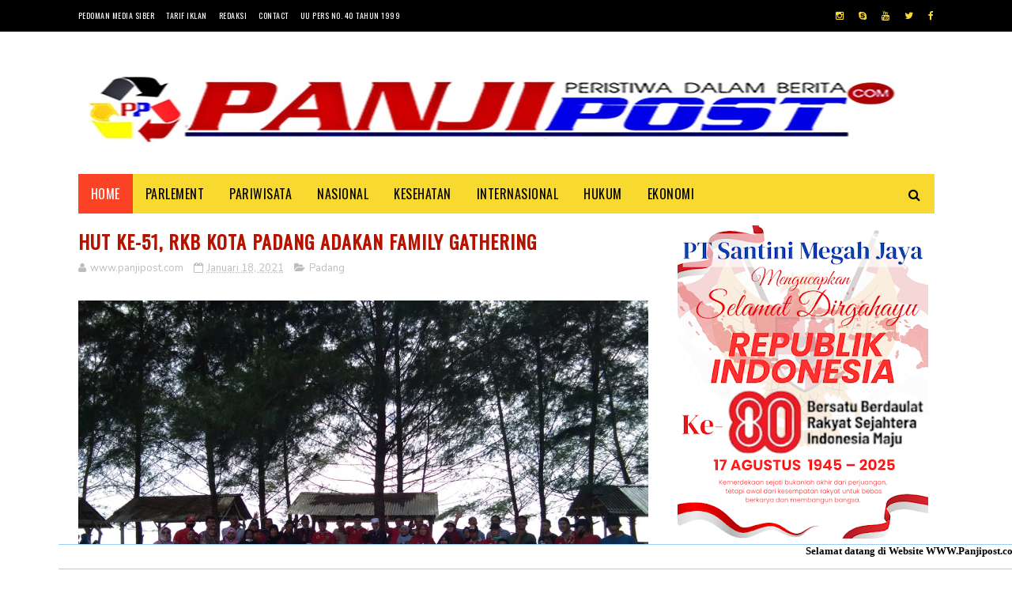

--- FILE ---
content_type: text/html; charset=utf-8
request_url: https://www.google.com/recaptcha/api2/aframe
body_size: 270
content:
<!DOCTYPE HTML><html><head><meta http-equiv="content-type" content="text/html; charset=UTF-8"></head><body><script nonce="5Z1RbpDTqZV91qPoGM9B5Q">/** Anti-fraud and anti-abuse applications only. See google.com/recaptcha */ try{var clients={'sodar':'https://pagead2.googlesyndication.com/pagead/sodar?'};window.addEventListener("message",function(a){try{if(a.source===window.parent){var b=JSON.parse(a.data);var c=clients[b['id']];if(c){var d=document.createElement('img');d.src=c+b['params']+'&rc='+(localStorage.getItem("rc::a")?sessionStorage.getItem("rc::b"):"");window.document.body.appendChild(d);sessionStorage.setItem("rc::e",parseInt(sessionStorage.getItem("rc::e")||0)+1);localStorage.setItem("rc::h",'1766302034533');}}}catch(b){}});window.parent.postMessage("_grecaptcha_ready", "*");}catch(b){}</script></body></html>

--- FILE ---
content_type: text/javascript; charset=UTF-8
request_url: https://www.panjipost.com/feeds/posts/default?alt=json-in-script&max-results=3&callback=jQuery19106888150433347116_1766302029524&_=1766302029550
body_size: 5014
content:
// API callback
jQuery19106888150433347116_1766302029524({"version":"1.0","encoding":"UTF-8","feed":{"xmlns":"http://www.w3.org/2005/Atom","xmlns$openSearch":"http://a9.com/-/spec/opensearchrss/1.0/","xmlns$blogger":"http://schemas.google.com/blogger/2008","xmlns$georss":"http://www.georss.org/georss","xmlns$gd":"http://schemas.google.com/g/2005","xmlns$thr":"http://purl.org/syndication/thread/1.0","id":{"$t":"tag:blogger.com,1999:blog-4830085273415404077"},"updated":{"$t":"2025-12-21T09:54:07.981+07:00"},"category":[{"term":"TNI-POLRI"},{"term":"Padang"},{"term":"Sumbar"},{"term":"Nasional"},{"term":"Iklan"},{"term":"Nusantara"},{"term":"legislatif"},{"term":"Kriminal"},{"term":"Padang panjang"},{"term":"."},{"term":"Hukum"},{"term":"Sosial Budaya"},{"term":"Mentawai"},{"term":"Advertorial"},{"term":"Pasaman"},{"term":"Internasional"},{"term":"Galery"},{"term":"TMMD"},{"term":"Ekonomi"},{"term":"Polisi"},{"term":"Pariwisata"},{"term":"Politik Geografis"},{"term":"Pertanian"},{"term":"Mutiara Hadist"},{"term":"PDAM"},{"term":"olahraga"},{"term":"opini"},{"term":"Karantina"},{"term":"Kesehatan"},{"term":"Pendidikan"},{"term":"Angkatan Udara"},{"term":"Sport"},{"term":"Kabupaten Solok"},{"term":"Parlement"},{"term":"Sumut"},{"term":"Pasaman barat"},{"term":"Pembangunan"},{"term":"Angkatan Darat"},{"term":"Angkatan Laut"},{"term":"Perumda"},{"term":"KBRI"},{"term":"Lipsus"},{"term":"Tanah datar"},{"term":"Tni pol"},{"term":"Edukasi"},{"term":"Nusantara SUMBAR"},{"term":"Pekanbaru"},{"term":"Solok kota"},{"term":"Aceh"},{"term":"Bengkulu"},{"term":"Dharmasraya"},{"term":"Dirgahayu"},{"term":"ESDM"},{"term":"Film"},{"term":"HAM"},{"term":"KPK"},{"term":"PETI"},{"term":"Pembunuhan"},{"term":"Pilkada"},{"term":"Sijunjung"},{"term":"Solok"},{"term":"Solok Selatan"},{"term":"A"},{"term":"Brigif"},{"term":"Haji"},{"term":"Korupsi"},{"term":"Papua"},{"term":"Pedoman Media Siber"},{"term":"Redaksi"},{"term":"Riau"},{"term":"Sumba"},{"term":"Sumbar."},{"term":"Tentang Kami"},{"term":"Tni"},{"term":"penculikan"}],"title":{"type":"text","$t":"Panji Post"},"subtitle":{"type":"html","$t":""},"link":[{"rel":"http://schemas.google.com/g/2005#feed","type":"application/atom+xml","href":"https:\/\/www.panjipost.com\/feeds\/posts\/default"},{"rel":"self","type":"application/atom+xml","href":"https:\/\/www.blogger.com\/feeds\/4830085273415404077\/posts\/default?alt=json-in-script\u0026max-results=3"},{"rel":"alternate","type":"text/html","href":"https:\/\/www.panjipost.com\/"},{"rel":"hub","href":"http://pubsubhubbub.appspot.com/"},{"rel":"next","type":"application/atom+xml","href":"https:\/\/www.blogger.com\/feeds\/4830085273415404077\/posts\/default?alt=json-in-script\u0026start-index=4\u0026max-results=3"}],"author":[{"name":{"$t":"www.panjipost.com"},"uri":{"$t":"http:\/\/www.blogger.com\/profile\/12798407990794885823"},"email":{"$t":"noreply@blogger.com"},"gd$image":{"rel":"http://schemas.google.com/g/2005#thumbnail","width":"16","height":"16","src":"https:\/\/img1.blogblog.com\/img\/b16-rounded.gif"}}],"generator":{"version":"7.00","uri":"http://www.blogger.com","$t":"Blogger"},"openSearch$totalResults":{"$t":"3794"},"openSearch$startIndex":{"$t":"1"},"openSearch$itemsPerPage":{"$t":"3"},"entry":[{"id":{"$t":"tag:blogger.com,1999:blog-4830085273415404077.post-328239941881410130"},"published":{"$t":"2025-12-21T03:32:00.006+07:00"},"updated":{"$t":"2025-12-21T03:32:54.100+07:00"},"category":[{"scheme":"http://www.blogger.com/atom/ns#","term":"Padang"}],"title":{"type":"text","$t":"Pemko Padang Terus Lakukan Pembersihan Sisa Longsor Pascabencana"},"content":{"type":"html","$t":"\u003Cp style=\"text-align: justify;\"\u003E\u003C\/p\u003E\u003Cdiv class=\"separator\" style=\"clear: both; text-align: center;\"\u003E\u003Ca href=\"https:\/\/blogger.googleusercontent.com\/img\/b\/R29vZ2xl\/AVvXsEiNRvcsIfk7sedmKOHPo-PeuyUdrn-o1GNZLJwyU03KrKeWlqh9BGFBlQM1ZBi3Mlm1i67u_cnUQU9gXrdvkj7r248i9zgyZk5FDlxrGMJXc9mwl4sHUuKHiC_xnglwVi4NMnhjBnk-810Xeq4QQD7Fy9FrL8vtSYQ_-ttwGKgAl-tnPK4ZURev3FxZMIc\/s1200\/1000999699.jpg\" imageanchor=\"1\" style=\"margin-left: 1em; margin-right: 1em;\"\u003E\u003Cimg border=\"0\" data-original-height=\"1156\" data-original-width=\"1200\" src=\"https:\/\/blogger.googleusercontent.com\/img\/b\/R29vZ2xl\/AVvXsEiNRvcsIfk7sedmKOHPo-PeuyUdrn-o1GNZLJwyU03KrKeWlqh9BGFBlQM1ZBi3Mlm1i67u_cnUQU9gXrdvkj7r248i9zgyZk5FDlxrGMJXc9mwl4sHUuKHiC_xnglwVi4NMnhjBnk-810Xeq4QQD7Fy9FrL8vtSYQ_-ttwGKgAl-tnPK4ZURev3FxZMIc\/s16000\/1000999699.jpg\" \/\u003E\u003C\/a\u003E\u003C\/div\u003E\u003Cbr \/\u003E\u003Cspan style=\"font-family: Volkhov; font-size: medium;\"\u003E\u003Cbr \/\u003E\u003C\/span\u003E\u003Cp\u003E\u003C\/p\u003E\u003Cp style=\"text-align: justify;\"\u003E\u003Cspan style=\"font-family: Volkhov; font-size: medium;\"\u003EPadang - Pemerintah Kota (Pemko) Padang terus melakukan penanganan pascabencana dengan melaksanakan pembersihan sisa material longsor di sejumlah wilayah terdampak.\u0026nbsp;\u003C\/span\u003E\u003C\/p\u003E\u003Cp style=\"text-align: justify;\"\u003E\u003Cspan style=\"font-family: Volkhov; font-size: medium;\"\u003EUpaya ini menjadi bagian dari langkah pemulihan lingkungan dan infrastruktur agar aktivitas masyarakat dapat kembali berjalan normal serta risiko bencana lanjutan dapat diminimalkan.\u003C\/span\u003E\u003C\/p\u003E\u003Cp style=\"text-align: justify;\"\u003E\u003Cspan style=\"font-family: Volkhov; font-size: medium;\"\u003ESalah satu kegiatan pembersihan dilaksanakan di kawasan Kubu Utama Tabing Banda Gadang.\u0026nbsp;\u003C\/span\u003E\u003C\/p\u003E\u003Cp style=\"text-align: justify;\"\u003E\u003Cspan style=\"font-family: Volkhov; font-size: medium;\"\u003EPada Sabtu (20\/12\/2025), Pemko Padang menurunkan alat berat untuk mengangkat material longsor berupa tanah, batu, dan kayu yang menumpuk di area tersebut akibat bencana sebelumnya.\u0026nbsp;\u003C\/span\u003E\u003C\/p\u003E\u003Cp style=\"text-align: justify;\"\u003E\u003Cspan style=\"font-family: Volkhov; font-size: medium;\"\u003EPembersihan dilakukan untuk membuka kembali akses lingkungan serta memastikan kondisi kawasan lebih aman.\u003C\/span\u003E\u003C\/p\u003E\u003Cp style=\"text-align: justify;\"\u003E\u003Cspan style=\"font-family: Volkhov; font-size: medium;\"\u003EDi lokasi tersebut, petugas bekerja secara bertahap dengan memanfaatkan alat berat guna mempercepat proses pembersihan. Selain mengangkat material longsor, dilakukan pula penataan area terdampak agar aliran air tidak terhambat dan potensi longsor susulan dapat ditekan.\u003C\/span\u003E\u003C\/p\u003E\u003Cp style=\"text-align: justify;\"\u003E\u003Cspan style=\"font-family: Volkhov; font-size: medium;\"\u003ESelain Kubu Utama Tabing Banda Gadang, pembersihan sisa longsor juga dikerjakan di berbagai titik lain yang terdampak bencana.\u0026nbsp;\u003C\/span\u003E\u003C\/p\u003E\u003Cp style=\"text-align: justify;\"\u003E\u003Cspan style=\"font-family: Volkhov; font-size: medium;\"\u003EPenanganan dilakukan secara berkelanjutan dengan menyesuaikan tingkat kerusakan dan kondisi lapangan, sehingga seluruh wilayah terdampak dapat segera tertangani.\u003C\/span\u003E\u003C\/p\u003E\u003Cp style=\"text-align: justify;\"\u003E\u003Cspan style=\"font-family: Volkhov; font-size: medium;\"\u003EKegiatan pembersihan ini merupakan wujud komitmen Pemerintah Kota Padang dalam mempercepat pemulihan pascabencana.\u0026nbsp;\u003C\/span\u003E\u003C\/p\u003E\u003Cp style=\"text-align: justify;\"\u003E\u003Cspan style=\"font-family: Volkhov; font-size: medium;\"\u003EPemerintah daerah berharap, dengan dilakukannya pembersihan secara menyeluruh, lingkungan kembali aman dan masyarakat dapat beraktivitas dengan lebih nyaman. (Hrz\/Taufik)\u003C\/span\u003E\u003C\/p\u003E"},"link":[{"rel":"replies","type":"application/atom+xml","href":"https:\/\/www.panjipost.com\/feeds\/328239941881410130\/comments\/default","title":"Posting Komentar"},{"rel":"replies","type":"text/html","href":"https:\/\/www.panjipost.com\/2025\/12\/pemko-padang-terus-lakukan-pembersihan.html#comment-form","title":"0 Komentar"},{"rel":"edit","type":"application/atom+xml","href":"https:\/\/www.blogger.com\/feeds\/4830085273415404077\/posts\/default\/328239941881410130"},{"rel":"self","type":"application/atom+xml","href":"https:\/\/www.blogger.com\/feeds\/4830085273415404077\/posts\/default\/328239941881410130"},{"rel":"alternate","type":"text/html","href":"https:\/\/www.panjipost.com\/2025\/12\/pemko-padang-terus-lakukan-pembersihan.html","title":"Pemko Padang Terus Lakukan Pembersihan Sisa Longsor Pascabencana"}],"author":[{"name":{"$t":"www.panjipost.com"},"uri":{"$t":"http:\/\/www.blogger.com\/profile\/12798407990794885823"},"email":{"$t":"noreply@blogger.com"},"gd$image":{"rel":"http://schemas.google.com/g/2005#thumbnail","width":"16","height":"16","src":"https:\/\/img1.blogblog.com\/img\/b16-rounded.gif"}}],"media$thumbnail":{"xmlns$media":"http://search.yahoo.com/mrss/","url":"https:\/\/blogger.googleusercontent.com\/img\/b\/R29vZ2xl\/AVvXsEiNRvcsIfk7sedmKOHPo-PeuyUdrn-o1GNZLJwyU03KrKeWlqh9BGFBlQM1ZBi3Mlm1i67u_cnUQU9gXrdvkj7r248i9zgyZk5FDlxrGMJXc9mwl4sHUuKHiC_xnglwVi4NMnhjBnk-810Xeq4QQD7Fy9FrL8vtSYQ_-ttwGKgAl-tnPK4ZURev3FxZMIc\/s72-c\/1000999699.jpg","height":"72","width":"72"},"thr$total":{"$t":"0"}},{"id":{"$t":"tag:blogger.com,1999:blog-4830085273415404077.post-1920893824303058741"},"published":{"$t":"2025-12-11T16:18:00.001+07:00"},"updated":{"$t":"2025-12-11T16:18:08.769+07:00"},"category":[{"scheme":"http://www.blogger.com/atom/ns#","term":"TNI-POLRI"}],"title":{"type":"text","$t":"Ditengah Cuaca Ekstrem Polres Pasaman Barat Hadir Untuk Masyarakat "},"content":{"type":"html","$t":"\u003Cp style=\"text-align: justify;\"\u003E\u003C\/p\u003E\u003Cdiv class=\"separator\" style=\"clear: both; text-align: center;\"\u003E\u003Ca href=\"https:\/\/blogger.googleusercontent.com\/img\/b\/R29vZ2xl\/AVvXsEjKmogkVQxlRUqWpLN3_uhPDdhIcUaFgyQsxY6ru56Xuil-I25BfZUixWnoVj6d8DCNHK-UdivRNg-dgTzd61pY5q8OVEpSdvTg6VvUPhJ7HU7hRWY2A8ISRCUCVbb6PrbrX75RdyK7-bdPO1JB-Sp4xWfjU9suHoKN-VKSTGsormjKgjhMjxJiKdezPss\/s768\/1000977040.jpg\" imageanchor=\"1\" style=\"margin-left: 1em; margin-right: 1em;\"\u003E\u003Cimg border=\"0\" data-original-height=\"720\" data-original-width=\"768\" src=\"https:\/\/blogger.googleusercontent.com\/img\/b\/R29vZ2xl\/AVvXsEjKmogkVQxlRUqWpLN3_uhPDdhIcUaFgyQsxY6ru56Xuil-I25BfZUixWnoVj6d8DCNHK-UdivRNg-dgTzd61pY5q8OVEpSdvTg6VvUPhJ7HU7hRWY2A8ISRCUCVbb6PrbrX75RdyK7-bdPO1JB-Sp4xWfjU9suHoKN-VKSTGsormjKgjhMjxJiKdezPss\/s16000\/1000977040.jpg\" \/\u003E\u003C\/a\u003E\u003C\/div\u003E\u003Cbr \/\u003E\u003Cspan style=\"font-family: Volkhov; font-size: medium;\"\u003E\u003Cbr \/\u003E\u003C\/span\u003E\u003Cp\u003E\u003C\/p\u003E\u003Cp style=\"text-align: justify;\"\u003E\u003Cspan style=\"font-family: Volkhov; font-size: medium;\"\u003EPasaman Barat,– Ditengah Cuaca ekstrem, Polres Pasaman Barat menunjukkan komitmen tinggi dalam memberikan pelayanan terbaik kepada masyarakat.\u003C\/span\u003E\u003C\/p\u003E\u003Cp style=\"text-align: justify;\"\u003E\u003Cspan style=\"font-family: Volkhov; font-size: medium;\"\u003ERabu (10\/12\/2025), terlihat jajaran Polres Pasaman Barat bersama Satuan Lalu Lintas (Satlantas) melalui para Pejabat Utama (PJU) dan personel melaksanakan kegiatan Strong Point.\u003C\/span\u003E\u003C\/p\u003E\u003Cp style=\"text-align: justify;\"\u003E\u003Cspan style=\"font-family: Volkhov; font-size: medium;\"\u003EKapolres Pasaman Barat, AKBP Agung Tribawanto, S.I.K., didampingi Kasat Lantas Polres Pasaman Barat, AKP Nanin Aprilia Fitriani, melalui personel yang bertugas, secara rutin melaksanakan pengamanan lalu lintas.\u003C\/span\u003E\u003C\/p\u003E\u003Cp style=\"text-align: justify;\"\u003E\u003Cspan style=\"font-family: Volkhov; font-size: medium;\"\u003EDalam suasana hujan yang turun dan musibah yang melanda daerah tersebut, para petugas tetap hadir untuk memberikan imbauan kepada masyarakat agar berhati-hati dalam perjalanan dan mengutamakan keselamatan.\u003C\/span\u003E\u003C\/p\u003E\u003Cp style=\"text-align: justify;\"\u003E\u003Cspan style=\"font-family: Volkhov; font-size: medium;\"\u003EAKBP Agung Tribawanto menjelaskan, \u003Ci\u003E\u003Cb\u003E“POLRI HADIR BERIKAN PELAYANAN KEPADA MASYARAKAT GUNA TERCIPTANYA KAMSELTIBCARLANTAS YANG AMAN DAN KONDUSIF\u003C\/b\u003E\u003C\/i\u003E.\u0026nbsp;\u003C\/span\u003E\u003C\/p\u003E\u003Cp style=\"text-align: justify;\"\u003E\u003Cspan style=\"font-family: Volkhov; font-size: medium;\"\u003EPersonel Polres Pasaman Barat melaksanakan kegiatan pengaturan lalu lintas dan memberikan imbauan.”\u003C\/span\u003E\u003C\/p\u003E\u003Cp style=\"text-align: justify;\"\u003E\u003Cspan style=\"font-family: Volkhov; font-size: medium;\"\u003ESenada dengan itu, AKP Nanin Aprilia Fitriani menghimbau kepada masyarakat untuk selalu berhati-hati dalam perjalanan, mengutamakan keselamatan berlalu lintas, dan waspada terhadap cuaca ekstrem yang masih melanda.\u003C\/span\u003E\u003C\/p\u003E\u003Cp style=\"text-align: justify;\"\u003E\u003Cspan style=\"font-family: Volkhov; font-size: medium;\"\u003E“Untuk itu, kami menghimbau agar masyarakat mengutamakan keselamatan dan kesadaran dalam berlalu lintas demi mencegah terjadinya hal-hal yang tidak diinginkan,” ujarnya.\u003C\/span\u003E\u003C\/p\u003E\u003Cp style=\"text-align: justify;\"\u003E\u003Cspan style=\"font-family: Volkhov; font-size: medium;\"\u003E“Mari kita utamakan keselamatan berlalu lintas. Kami tidak akan pernah berhenti untuk hadir di tengah-tengah masyarakat, karena Polri hadir di tengah masyarakat dan POLANTAS POLDA Sumbar selalu hadir untuk memberikan pelayanan terbaik,” tambah AKP Nanin.(*)\u003C\/span\u003E\u003C\/p\u003E"},"link":[{"rel":"replies","type":"application/atom+xml","href":"https:\/\/www.panjipost.com\/feeds\/1920893824303058741\/comments\/default","title":"Posting Komentar"},{"rel":"replies","type":"text/html","href":"https:\/\/www.panjipost.com\/2025\/12\/ditengah-cuaca-ekstrem-polres-pasaman.html#comment-form","title":"0 Komentar"},{"rel":"edit","type":"application/atom+xml","href":"https:\/\/www.blogger.com\/feeds\/4830085273415404077\/posts\/default\/1920893824303058741"},{"rel":"self","type":"application/atom+xml","href":"https:\/\/www.blogger.com\/feeds\/4830085273415404077\/posts\/default\/1920893824303058741"},{"rel":"alternate","type":"text/html","href":"https:\/\/www.panjipost.com\/2025\/12\/ditengah-cuaca-ekstrem-polres-pasaman.html","title":"Ditengah Cuaca Ekstrem Polres Pasaman Barat Hadir Untuk Masyarakat "}],"author":[{"name":{"$t":"www.panjipost.com"},"uri":{"$t":"http:\/\/www.blogger.com\/profile\/12798407990794885823"},"email":{"$t":"noreply@blogger.com"},"gd$image":{"rel":"http://schemas.google.com/g/2005#thumbnail","width":"16","height":"16","src":"https:\/\/img1.blogblog.com\/img\/b16-rounded.gif"}}],"media$thumbnail":{"xmlns$media":"http://search.yahoo.com/mrss/","url":"https:\/\/blogger.googleusercontent.com\/img\/b\/R29vZ2xl\/AVvXsEjKmogkVQxlRUqWpLN3_uhPDdhIcUaFgyQsxY6ru56Xuil-I25BfZUixWnoVj6d8DCNHK-UdivRNg-dgTzd61pY5q8OVEpSdvTg6VvUPhJ7HU7hRWY2A8ISRCUCVbb6PrbrX75RdyK7-bdPO1JB-Sp4xWfjU9suHoKN-VKSTGsormjKgjhMjxJiKdezPss\/s72-c\/1000977040.jpg","height":"72","width":"72"},"thr$total":{"$t":"0"}},{"id":{"$t":"tag:blogger.com,1999:blog-4830085273415404077.post-6207926157686073969"},"published":{"$t":"2025-12-07T02:38:00.003+07:00"},"updated":{"$t":"2025-12-07T02:38:37.833+07:00"},"category":[{"scheme":"http://www.blogger.com/atom/ns#","term":"TNI-POLRI"}],"title":{"type":"text","$t":"Hadir ditengah Masyarakat, Kapolsek Iptu Riki Asjoni Komitmen Berikan Rasa Aman dan Pelayanan Terbaik Kepada Warga"},"content":{"type":"html","$t":"\u003Cp style=\"background-color: white; box-sizing: border-box; margin: 0px 0px 15px; overflow-wrap: break-word; text-align: justify;\"\u003E\u003C\/p\u003E\u003Cdiv class=\"separator\" style=\"clear: both; text-align: center;\"\u003E\u003Ca href=\"https:\/\/blogger.googleusercontent.com\/img\/b\/R29vZ2xl\/AVvXsEhnqjPfNf9vBb3aVhZj5qUBCQhnxLIA7vaswDLLK4Rxigxon24R6i3KJXjMuzOB2Sa-ZzIfPxLlX99WhmLWR7CsJq40ooSY3tt_cXtlaueQPhB5Hrv4anUZI7mfBgyDyguFBholINn2dPO7KXcIm9cgXbqkytvOIKIiNL7JXzrpbyASg2cK6N9lJnJ0tg8\/s678\/1000966406.jpg\" imageanchor=\"1\" style=\"margin-left: 1em; margin-right: 1em;\"\u003E\u003Cimg border=\"0\" data-original-height=\"678\" data-original-width=\"677\" src=\"https:\/\/blogger.googleusercontent.com\/img\/b\/R29vZ2xl\/AVvXsEhnqjPfNf9vBb3aVhZj5qUBCQhnxLIA7vaswDLLK4Rxigxon24R6i3KJXjMuzOB2Sa-ZzIfPxLlX99WhmLWR7CsJq40ooSY3tt_cXtlaueQPhB5Hrv4anUZI7mfBgyDyguFBholINn2dPO7KXcIm9cgXbqkytvOIKIiNL7JXzrpbyASg2cK6N9lJnJ0tg8\/s16000\/1000966406.jpg\" \/\u003E\u003C\/a\u003E\u003C\/div\u003E\u003Cbr \/\u003E\u003Cspan style=\"font-family: Volkhov; font-size: medium;\"\u003E\u003Cbr \/\u003E\u003C\/span\u003E\u003Cp\u003E\u003C\/p\u003E\u003Cp style=\"background-color: white; box-sizing: border-box; margin: 0px 0px 15px; overflow-wrap: break-word; text-align: justify;\"\u003E\u003Cspan style=\"font-family: Volkhov; font-size: medium;\"\u003ESawahlunto, Ppost - Personel Polsek Sawahlunto meningkatkan intensitas patroli malam di wilayah Kecamatan Lembah Segar, Kota Sawahlunto, Jumat malam (05\/12\/2025).\u0026nbsp;\u003C\/span\u003E\u003C\/p\u003E\u003Cp style=\"background-color: white; box-sizing: border-box; margin: 0px 0px 15px; overflow-wrap: break-word; text-align: justify;\"\u003E\u003Cspan style=\"font-family: Volkhov; font-size: medium;\"\u003EAdapun kegiatan ini dilakukan untuk memastikan keamanan dan ketertiban masyarakat tetap terjaga, terutama pada jam rawan tindak kriminal.\u003C\/span\u003E\u003C\/p\u003E\u003Cp style=\"background-color: white; box-sizing: border-box; margin: 0px 0px 15px; overflow-wrap: break-word; text-align: justify;\"\u003E\u003Cspan style=\"font-family: Volkhov; font-size: medium;\"\u003EKapolres Sawahlunto\u0026nbsp;\u003Cspan style=\"box-sizing: border-box; font-weight: 700;\"\u003EAKBP Simon Yana Putra, S.I.K., M.H.\u003C\/span\u003E\u0026nbsp;menegaskan bahwa keamanan warga merupakan tanggung jawab utama pihak kepolisian. “Kami berkomitmen untuk terus hadir memberikan rasa aman dan pelayanan terbaik bagi masyarakat,” ujar Kapolres dalam arahannya.\u003C\/span\u003E\u003C\/p\u003E\u003Cp style=\"background-color: white; box-sizing: border-box; margin: 0px 0px 15px; overflow-wrap: break-word; text-align: justify;\"\u003E\u003Cspan style=\"font-family: Volkhov; font-size: medium;\"\u003ESementara, Kapolsek Sawahlunto\u0026nbsp;\u003Cspan style=\"box-sizing: border-box; font-weight: 700;\"\u003EIptu Riki Asjoni, S.H.\u003C\/span\u003E\u0026nbsp;menyampaikan bahwa patroli malam tersebut digelar sebagai langkah preventif yang terukur dan menyasar titik-titik strategis di wilayah hukum Polsek Sawahlunto. “Kami memastikan setiap personel menjalankan tugas dengan penuh kewaspadaan,” ucapnya.\u003C\/span\u003E\u003C\/p\u003E\u003Cp style=\"background-color: white; box-sizing: border-box; margin: 0px 0px 15px; overflow-wrap: break-word; text-align: justify;\"\u003E\u003Cspan style=\"font-family: Volkhov; font-size: medium;\"\u003EDalam pelaksanaannya, patroli menyusuri berbagai area seperti pemukiman penduduk, jalan utama, kawasan pertokoan, fasilitas publik, serta jalur lalu lintas yang menjadi akses utama aktivitas warga.\u003C\/span\u003E\u003C\/p\u003E\u003Cp style=\"background-color: white; box-sizing: border-box; margin: 0px 0px 15px; overflow-wrap: break-word; text-align: justify;\"\u003E\u003Cspan style=\"font-family: Volkhov; font-size: medium;\"\u003ESelain itu, personel juga melakukan pendekatan langsung kepada warga yang dijumpai, memberikan imbauan kamtibmas dan menggali informasi mengenai situasi keamanan di sekitar lingkungan mereka.\u003C\/span\u003E\u003C\/p\u003E\u003Cp style=\"background-color: white; box-sizing: border-box; margin: 0px 0px 15px; overflow-wrap: break-word; text-align: justify;\"\u003E\u003Cspan style=\"font-family: Volkhov; font-size: medium;\"\u003EUpaya dialogis ini bertujuan menjaga kedekatan antara Polri dan masyarakat sehingga informasi sekecil apa pun dapat dengan cepat diterima dan ditindaklanjuti.\u003C\/span\u003E\u003C\/p\u003E\u003Cp style=\"background-color: white; box-sizing: border-box; margin: 0px 0px 15px; overflow-wrap: break-word; text-align: justify;\"\u003E\u003Cspan style=\"font-family: Volkhov; font-size: medium;\"\u003EKapolsek menambahkan bahwa peran aktif masyarakat sangat membantu tugas kepolisian. “Sinergi polisi dan warga adalah kunci menjaga kota tetap aman,” katanya.\u003C\/span\u003E\u003C\/p\u003E\u003Cp style=\"background-color: white; box-sizing: border-box; margin: 0px 0px 15px; overflow-wrap: break-word; text-align: justify;\"\u003E\u003Cspan style=\"font-family: Volkhov; font-size: medium;\"\u003EMasyarakat pun menyampaikan apresiasi atas kehadiran petugas yang konsisten melakukan patroli malam. Hal ini menumbuhkan rasa tenang bagi warga yang beraktivitas malam hari maupun saat beristirahat.\u003C\/span\u003E\u003C\/p\u003E\u003Cp style=\"background-color: white; box-sizing: border-box; margin: 0px 0px 15px; overflow-wrap: break-word; text-align: justify;\"\u003E\u003Cspan style=\"font-family: Volkhov; font-size: medium;\"\u003EData analisis kerawanan juga digunakan sebagai dasar penempatan personel di jam dan lokasi yang membutuhkan pengawasan lebih ketat.\u003C\/span\u003E\u003C\/p\u003E\u003Cp style=\"background-color: white; box-sizing: border-box; margin: 0px 0px 15px; overflow-wrap: break-word; text-align: justify;\"\u003E\u003Cspan style=\"font-family: Volkhov; font-size: medium;\"\u003EPatroli malam akan terus dilakukan secara berkelanjutan dan disesuaikan dengan dinamika kondisi lapangan untuk mencegah potensi meningkatnya tindak kriminalitas.\u003C\/span\u003E\u003C\/p\u003E\u003Cp style=\"background-color: white; box-sizing: border-box; margin: 0px 0px 15px; overflow-wrap: break-word; text-align: justify;\"\u003E\u003Cspan style=\"font-family: Volkhov; font-size: medium;\"\u003EDalam setiap kegiatan, petugas dibekali instruksi untuk memberikan respons cepat apabila menemukan indikasi gangguan keamanan maupun situasi darurat yang membutuhkan penanganan segera.\u003C\/span\u003E\u003C\/p\u003E\u003Cp style=\"background-color: white; box-sizing: border-box; margin: 0px 0px 15px; overflow-wrap: break-word; text-align: justify;\"\u003E\u003Cspan style=\"font-family: Volkhov; font-size: medium;\"\u003EHingga kegiatan berakhir, situasi di wilayah Lembah Segar terpantau aman dan kondusif tanpa adanya gangguan menonjol.\u003C\/span\u003E\u003C\/p\u003E\u003Cp style=\"background-color: white; box-sizing: border-box; margin: 0px 0px 15px; overflow-wrap: break-word; text-align: justify;\"\u003E\u003Cspan style=\"font-family: Volkhov; font-size: medium;\"\u003EDengan kehadiran polisi secara langsung di tengah masyarakat, Polsek Sawahlunto berharap warga semakin percaya dan merasa terlindungi dalam menjalankan aktivitas malam hari.\u003C\/span\u003E\u003C\/p\u003E\u003Cp style=\"background-color: white; box-sizing: border-box; margin: 0px 0px 15px; overflow-wrap: break-word; text-align: justify;\"\u003E\u003Cspan style=\"font-family: Volkhov; font-size: medium;\"\u003EPeningkatan patroli malam ini merupakan salah satu prioritas Polres Sawahlunto dalam menjaga keamanan wilayah dan memberikan kepastian rasa aman kepada masyarakat.(*)\u003C\/span\u003E\u003C\/p\u003E"},"link":[{"rel":"replies","type":"application/atom+xml","href":"https:\/\/www.panjipost.com\/feeds\/6207926157686073969\/comments\/default","title":"Posting Komentar"},{"rel":"replies","type":"text/html","href":"https:\/\/www.panjipost.com\/2025\/12\/hadir-ditengah-masyarakat-kapolsek-iptu.html#comment-form","title":"0 Komentar"},{"rel":"edit","type":"application/atom+xml","href":"https:\/\/www.blogger.com\/feeds\/4830085273415404077\/posts\/default\/6207926157686073969"},{"rel":"self","type":"application/atom+xml","href":"https:\/\/www.blogger.com\/feeds\/4830085273415404077\/posts\/default\/6207926157686073969"},{"rel":"alternate","type":"text/html","href":"https:\/\/www.panjipost.com\/2025\/12\/hadir-ditengah-masyarakat-kapolsek-iptu.html","title":"Hadir ditengah Masyarakat, Kapolsek Iptu Riki Asjoni Komitmen Berikan Rasa Aman dan Pelayanan Terbaik Kepada Warga"}],"author":[{"name":{"$t":"www.panjipost.com"},"uri":{"$t":"http:\/\/www.blogger.com\/profile\/12798407990794885823"},"email":{"$t":"noreply@blogger.com"},"gd$image":{"rel":"http://schemas.google.com/g/2005#thumbnail","width":"16","height":"16","src":"https:\/\/img1.blogblog.com\/img\/b16-rounded.gif"}}],"media$thumbnail":{"xmlns$media":"http://search.yahoo.com/mrss/","url":"https:\/\/blogger.googleusercontent.com\/img\/b\/R29vZ2xl\/AVvXsEhnqjPfNf9vBb3aVhZj5qUBCQhnxLIA7vaswDLLK4Rxigxon24R6i3KJXjMuzOB2Sa-ZzIfPxLlX99WhmLWR7CsJq40ooSY3tt_cXtlaueQPhB5Hrv4anUZI7mfBgyDyguFBholINn2dPO7KXcIm9cgXbqkytvOIKIiNL7JXzrpbyASg2cK6N9lJnJ0tg8\/s72-c\/1000966406.jpg","height":"72","width":"72"},"thr$total":{"$t":"0"}}]}});

--- FILE ---
content_type: text/javascript; charset=UTF-8
request_url: https://www.panjipost.com/feeds/posts/default/-/Pertanian?alt=json-in-script&max-results=3&callback=jQuery19106888150433347116_1766302029544&_=1766302029545
body_size: 5466
content:
// API callback
jQuery19106888150433347116_1766302029544({"version":"1.0","encoding":"UTF-8","feed":{"xmlns":"http://www.w3.org/2005/Atom","xmlns$openSearch":"http://a9.com/-/spec/opensearchrss/1.0/","xmlns$blogger":"http://schemas.google.com/blogger/2008","xmlns$georss":"http://www.georss.org/georss","xmlns$gd":"http://schemas.google.com/g/2005","xmlns$thr":"http://purl.org/syndication/thread/1.0","id":{"$t":"tag:blogger.com,1999:blog-4830085273415404077"},"updated":{"$t":"2025-12-21T09:54:07.981+07:00"},"category":[{"term":"TNI-POLRI"},{"term":"Padang"},{"term":"Sumbar"},{"term":"Nasional"},{"term":"Iklan"},{"term":"Nusantara"},{"term":"legislatif"},{"term":"Kriminal"},{"term":"Padang panjang"},{"term":"."},{"term":"Hukum"},{"term":"Sosial Budaya"},{"term":"Mentawai"},{"term":"Advertorial"},{"term":"Pasaman"},{"term":"Internasional"},{"term":"Galery"},{"term":"TMMD"},{"term":"Ekonomi"},{"term":"Polisi"},{"term":"Pariwisata"},{"term":"Politik Geografis"},{"term":"Pertanian"},{"term":"Mutiara Hadist"},{"term":"PDAM"},{"term":"olahraga"},{"term":"opini"},{"term":"Karantina"},{"term":"Kesehatan"},{"term":"Pendidikan"},{"term":"Angkatan Udara"},{"term":"Sport"},{"term":"Kabupaten Solok"},{"term":"Parlement"},{"term":"Sumut"},{"term":"Pasaman barat"},{"term":"Pembangunan"},{"term":"Angkatan Darat"},{"term":"Angkatan Laut"},{"term":"Perumda"},{"term":"KBRI"},{"term":"Lipsus"},{"term":"Tanah datar"},{"term":"Tni pol"},{"term":"Edukasi"},{"term":"Nusantara SUMBAR"},{"term":"Pekanbaru"},{"term":"Solok kota"},{"term":"Aceh"},{"term":"Bengkulu"},{"term":"Dharmasraya"},{"term":"Dirgahayu"},{"term":"ESDM"},{"term":"Film"},{"term":"HAM"},{"term":"KPK"},{"term":"PETI"},{"term":"Pembunuhan"},{"term":"Pilkada"},{"term":"Sijunjung"},{"term":"Solok"},{"term":"Solok Selatan"},{"term":"A"},{"term":"Brigif"},{"term":"Haji"},{"term":"Korupsi"},{"term":"Papua"},{"term":"Pedoman Media Siber"},{"term":"Redaksi"},{"term":"Riau"},{"term":"Sumba"},{"term":"Sumbar."},{"term":"Tentang Kami"},{"term":"Tni"},{"term":"penculikan"}],"title":{"type":"text","$t":"Panji Post"},"subtitle":{"type":"html","$t":""},"link":[{"rel":"http://schemas.google.com/g/2005#feed","type":"application/atom+xml","href":"https:\/\/www.panjipost.com\/feeds\/posts\/default"},{"rel":"self","type":"application/atom+xml","href":"https:\/\/www.blogger.com\/feeds\/4830085273415404077\/posts\/default\/-\/Pertanian?alt=json-in-script\u0026max-results=3"},{"rel":"alternate","type":"text/html","href":"https:\/\/www.panjipost.com\/search\/label\/Pertanian"},{"rel":"hub","href":"http://pubsubhubbub.appspot.com/"},{"rel":"next","type":"application/atom+xml","href":"https:\/\/www.blogger.com\/feeds\/4830085273415404077\/posts\/default\/-\/Pertanian\/-\/Pertanian?alt=json-in-script\u0026start-index=4\u0026max-results=3"}],"author":[{"name":{"$t":"www.panjipost.com"},"uri":{"$t":"http:\/\/www.blogger.com\/profile\/12798407990794885823"},"email":{"$t":"noreply@blogger.com"},"gd$image":{"rel":"http://schemas.google.com/g/2005#thumbnail","width":"16","height":"16","src":"https:\/\/img1.blogblog.com\/img\/b16-rounded.gif"}}],"generator":{"version":"7.00","uri":"http://www.blogger.com","$t":"Blogger"},"openSearch$totalResults":{"$t":"28"},"openSearch$startIndex":{"$t":"1"},"openSearch$itemsPerPage":{"$t":"3"},"entry":[{"id":{"$t":"tag:blogger.com,1999:blog-4830085273415404077.post-8427873966956356833"},"published":{"$t":"2023-04-15T20:46:00.002+07:00"},"updated":{"$t":"2023-04-15T20:46:19.885+07:00"},"category":[{"scheme":"http://www.blogger.com/atom/ns#","term":"Karantina"},{"scheme":"http://www.blogger.com/atom/ns#","term":"Pertanian"}],"title":{"type":"text","$t":"Pacu Gratieks, Karantina Pertanian Pontianak Sertifikasi Ekspor Produk Olahan Kelapa"},"content":{"type":"html","$t":"\u003Cp style=\"text-align: justify;\"\u003E\u003C\/p\u003E\u003Cdiv class=\"separator\" style=\"clear: both; text-align: center;\"\u003E\u003Ca href=\"https:\/\/blogger.googleusercontent.com\/img\/b\/R29vZ2xl\/AVvXsEjlPCFX8m5o0bsPoN-Tl23xVG045W-LnfKCbwcMTxQjy0qQ3PQ48bDl_Vo8DQPYCMmhtGp_7sJMz6aCIlvFh6dKvJL6-h474swJPcVPtwMt1T4-P-0LZwrh3kQFrFRdNKtJQnkln7qdkhnOotXfH33jl9L_YjQBCmuCXHxPX7r-cQhk81GQZHpORjBq\/s799\/FB_IMG_1681566202401.jpg\" imageanchor=\"1\" style=\"margin-left: 1em; margin-right: 1em;\"\u003E\u003Cimg border=\"0\" data-original-height=\"799\" data-original-width=\"768\" src=\"https:\/\/blogger.googleusercontent.com\/img\/b\/R29vZ2xl\/AVvXsEjlPCFX8m5o0bsPoN-Tl23xVG045W-LnfKCbwcMTxQjy0qQ3PQ48bDl_Vo8DQPYCMmhtGp_7sJMz6aCIlvFh6dKvJL6-h474swJPcVPtwMt1T4-P-0LZwrh3kQFrFRdNKtJQnkln7qdkhnOotXfH33jl9L_YjQBCmuCXHxPX7r-cQhk81GQZHpORjBq\/s16000\/FB_IMG_1681566202401.jpg\" \/\u003E\u003C\/a\u003E\u003C\/div\u003E\u003Cbr \/\u003E\u003Cspan style=\"font-family: Volkhov;\"\u003E\u003Cbr \/\u003E\u003C\/span\u003E\u003Cp\u003E\u003C\/p\u003E\u003Cp style=\"text-align: justify;\"\u003E\u003Cspan style=\"font-family: Volkhov;\"\u003EPontianak, (Pp) – kelapa ternyata tak hanya diminum airnya saja untuk pelepas dahaga atau diolah menjadi santan. Di Kalimantan Barat sendiri, ada sekitar tujuh produk turunan olahan kelapa yang telah diekspor ke luar negeri. Mulai dari tepung kelapa, kelapa parut kering, santan kelapa\/kelapa cream, air kelapa, minyak\u0026nbsp; kelapa (VCO dan CCO), serabut kelapa, arang kelapa (briket) hingga bungkil kelapa.\u003C\/span\u003E\u003C\/p\u003E\u003Cp style=\"text-align: justify;\"\u003E\u003Cspan style=\"font-family: Volkhov;\"\u003EKamis (13\/04), Karantina Pertanian Pontianak menyertifikasi ekspor tepung kelapa sampel dengan jumlah sebanyak 7,3 kg, kelapa parut kering sejumlah 1 kg dan irisan daging kelapa sebanyak 3 kg milik PT UII yang akan dikirim ke Singapura melalui jalur laut.\u003C\/span\u003E\u003C\/p\u003E\u003Cp style=\"text-align: justify;\"\u003E\u003Cspan style=\"font-family: Volkhov;\"\u003ESebelum dikirim, pejabat Karantina Pertanian Pontianak melakukan pemeriksaan fisik secara visual terhadap media pembawa serta keabsahan dan kelengkapan dokumen untuk memastikan kesesuaian jumlah komoditas yang diekspor. Setelah dilakukan tindakan pemeriksaan karantina dan dinyatakan bebas dari organisme pengganggu tumbuhan\/organisme pengganggu tumbuhan karantina (OPT\/OPTK), kemudian diterbitkan sertifikat kesehatan tumbuhan (Phytosanitary Certificate) yang menjadi persyaratan wajib di negara tujuan.\u003C\/span\u003E\u003C\/p\u003E\u003Cp style=\"text-align: justify;\"\u003E\u003Cspan style=\"font-family: Volkhov;\"\u003ESecara terpisah, Amir Hasanuddin, Kepala Karantina Pertanian Pontianak menyampaikan bahwa pengolahan kelapa menjadi berbagai produk olahan dan dijual ke mancanegara menunjukkan Indonesia tak kalah dengan negara lain dalam meracik kelapa menjadi produk bernilai ekspor. \"Peluang ekspor produk olahan kelapa asal Kalimantan Barat ke depannya dinilai memiliki prospek yang besar, maka dari itu Karantina Pertanian Pontianak akan terus meningkatkan potensi ekspor tersebut guna mendukung program Gratieks,” ujarnya.(*)\u003C\/span\u003E\u003C\/p\u003E"},"link":[{"rel":"replies","type":"application/atom+xml","href":"https:\/\/www.panjipost.com\/feeds\/8427873966956356833\/comments\/default","title":"Posting Komentar"},{"rel":"replies","type":"text/html","href":"https:\/\/www.panjipost.com\/2023\/04\/pacu-gratieks-karantina-pertanian.html#comment-form","title":"0 Komentar"},{"rel":"edit","type":"application/atom+xml","href":"https:\/\/www.blogger.com\/feeds\/4830085273415404077\/posts\/default\/8427873966956356833"},{"rel":"self","type":"application/atom+xml","href":"https:\/\/www.blogger.com\/feeds\/4830085273415404077\/posts\/default\/8427873966956356833"},{"rel":"alternate","type":"text/html","href":"https:\/\/www.panjipost.com\/2023\/04\/pacu-gratieks-karantina-pertanian.html","title":"Pacu Gratieks, Karantina Pertanian Pontianak Sertifikasi Ekspor Produk Olahan Kelapa"}],"author":[{"name":{"$t":"www.panjipost.com"},"uri":{"$t":"http:\/\/www.blogger.com\/profile\/12798407990794885823"},"email":{"$t":"noreply@blogger.com"},"gd$image":{"rel":"http://schemas.google.com/g/2005#thumbnail","width":"16","height":"16","src":"https:\/\/img1.blogblog.com\/img\/b16-rounded.gif"}}],"media$thumbnail":{"xmlns$media":"http://search.yahoo.com/mrss/","url":"https:\/\/blogger.googleusercontent.com\/img\/b\/R29vZ2xl\/AVvXsEjlPCFX8m5o0bsPoN-Tl23xVG045W-LnfKCbwcMTxQjy0qQ3PQ48bDl_Vo8DQPYCMmhtGp_7sJMz6aCIlvFh6dKvJL6-h474swJPcVPtwMt1T4-P-0LZwrh3kQFrFRdNKtJQnkln7qdkhnOotXfH33jl9L_YjQBCmuCXHxPX7r-cQhk81GQZHpORjBq\/s72-c\/FB_IMG_1681566202401.jpg","height":"72","width":"72"},"thr$total":{"$t":"0"},"georss$featurename":{"$t":"Pontianak, Kota Pontianak, Kalimantan Barat, Indonesia"},"georss$point":{"$t":"-0.0263303 109.3425039"},"georss$box":{"$t":"-28.336564136178847 74.1862539 28.283903536178844 144.4987539"}},{"id":{"$t":"tag:blogger.com,1999:blog-4830085273415404077.post-1670915458318700465"},"published":{"$t":"2021-06-13T12:54:00.004+07:00"},"updated":{"$t":"2021-06-13T12:54:36.893+07:00"},"category":[{"scheme":"http://www.blogger.com/atom/ns#","term":"Nasional"},{"scheme":"http://www.blogger.com/atom/ns#","term":"Pertanian"}],"title":{"type":"text","$t":" Kementan Komitmen Turunkan Food Loss and Waste"},"content":{"type":"html","$t":"\u003Cp style=\"text-align: justify;\"\u003E\u003C\/p\u003E\u003Cdiv class=\"separator\" style=\"clear: both; text-align: center;\"\u003E\u003Ca href=\"https:\/\/blogger.googleusercontent.com\/img\/b\/R29vZ2xl\/AVvXsEhH4XWqgsm34gKAnqIM0QN-s5VRBzmfDvl_QfdUtu_-Eh9MjdeGn-BBWESo3_kMW3DwG0odrghOu7zE4FHmN3O2kpGErWTTSRjv-zZ_yjFz_Epwue0OgETXgA3EUj-jyKhsm_rhSlODM1g\/s960\/FB_IMG_1623563507655.jpg\" imageanchor=\"1\" style=\"margin-left: 1em; margin-right: 1em;\"\u003E\u003Cimg border=\"0\" data-original-height=\"603\" data-original-width=\"960\" src=\"https:\/\/blogger.googleusercontent.com\/img\/b\/R29vZ2xl\/AVvXsEhH4XWqgsm34gKAnqIM0QN-s5VRBzmfDvl_QfdUtu_-Eh9MjdeGn-BBWESo3_kMW3DwG0odrghOu7zE4FHmN3O2kpGErWTTSRjv-zZ_yjFz_Epwue0OgETXgA3EUj-jyKhsm_rhSlODM1g\/s16000\/FB_IMG_1623563507655.jpg\" \/\u003E\u003C\/a\u003E\u003C\/div\u003E\u003Cbr \/\u003EJakarta ,Panjipost.com –\u0026nbsp; Kementerian Pertanian berkomitmen penuh dalam upaya menurunkan food loss and waste (FLW). Dalam Webinar Strategi Pengelolaan Food Loss and Waste untuk Mendukung Ekonomi Sirkular dan Pembangunan Rendah Karbon yang berlangsung pada Rabu (09\/06\/2021), Kepala Badan Ketahanan Pangan (BKP) Kementan, Agung Hendriadi mengatakan upaya penurunan FLW mencakup keseluruhan aspek dari hulu hingga hilir,\u0026nbsp;\u003Cp\u003E\u003C\/p\u003E\u003Cp style=\"text-align: justify;\"\u003E“Kita tahu bahwa FLW kita terbesar kedua di dunia berdasarkan riset. Ini mengguggah kita bahwa penanganan FLW ini menjadi penting. Kalau kita liat disini FLW itu dalam_ food supply chain_ mulai dari produksi, handling dan proses, distribusi, hingga konsumsi,” ujar Agung.\u0026nbsp;\u003C\/p\u003E\u003Cp style=\"text-align: justify;\"\u003EAgung yang mewakili Menteri Pertanian Syahrul Yasin Limpo sebagai keynote speaker dalam acara tersebut mengatakan penurunan kehilangan pangan (food loss) dari aspek produksi, proses, hingga distribusinya diupayakan melalui berbagai strategi antara lain menerapkan _good agriculture processing_ (GAP), _good handling processing_ (GHP), dan _good distribution processing_ (GDP),\u0026nbsp; meningkatkan teknologi budidaya, penyuluhan, meningkatkan infrastruktur, hingga memperkuat akses pasar produk yang dihasilkan.\u0026nbsp;\u003C\/p\u003E\u003Cp style=\"text-align: justify;\"\u003E“Tentunya banyak teknologi yang kita terapkan di sana, di antaranya mekanisasi pertanian seperti penggunaan combine harvester, flatbed dryer, dan revitalisasi RMU” kata Agung.\u0026nbsp;\u003C\/p\u003E\u003Cp style=\"text-align: justify;\"\u003EDengan upaya tersebut, penurunan food loss untuk tanaman padi yang semula 20,92% ditekan menjadi 11 hingga 13%, untuk jagung dari 8,95 % turun menjadi 2,5% hingga 2,7%.\u0026nbsp;\u003C\/p\u003E\u003Cp style=\"text-align: justify;\"\u003ESementara di sektor hortikultura yang saat ini food lossnya mencapai di atas 20%, diupayakan penurunannya hingga di bawah 15% dengan memperpendek rantai pasok dan intervensi teknologi.\u0026nbsp; Berbagai bantuan prasarana dan sarana pasca panen dan pengolahan seperti penggunaan _instore dryer_ dan\u0026nbsp; penggunaan _controlled atmorshpere storage_ (CAS).\u0026nbsp;\u003C\/p\u003E\u003Cp style=\"text-align: justify;\"\u003EDalam kesempatan yang sama, Menteri Perencanaan Pembangunan Nasional Suharso Monoarfa yang juga keynote speker mengatakan, upaya penurunan FLW ini menjadi komitmen pemerintah sebagai salah satu bagian dari pengurangan rendah karbon yang tercantum dalam berbagai peraturan termasuk dalam RPJMN.\u0026nbsp;\u003C\/p\u003E\u003Cp style=\"text-align: justify;\"\u003E“Secara khusus Indonesia berkomitmen dalam pengurangan sampah termasuk sampah pangan sebesar 30% dan 70% target penanganan pada 2025 melalui kebijakan penanganan sampah rumah tangga,”ungkapnya.\u0026nbsp;\u003C\/p\u003E\u003Cp style=\"text-align: justify;\"\u003EBerdasarkan hasil kajian FLW yang dilakukan Bappenas bersama World Resources Institute (WRI), terungkap bahwa FLW di Indonesia mencapai 23-48 juta ton per tahun atau setara dengan 115 – 184 kg per kapita per tahun.\u0026nbsp;\u003C\/p\u003E\u003Cp style=\"text-align: justify;\"\u003EDampak ekonomi dari timbulan FLW ini berupa kehilangan produk domestik bruto (PDB) Indonesia sebesar 4% - 5%, atau senilai Rp 213 triliun sampai Rp 551 triliun per tahun. Nilai kehilangan ekonomi paling besar terjadi di sektor tanaman pangan, persisnya di kategori padi-padian sebesar Rp 88 triliun sampai Rp 155 triliun per tahun.\u003C\/p\u003E\u003Cp style=\"text-align: justify;\"\u003EDibutuhkan sinergi dan peran stakeholder terkait baik dari pemerintah maupun swasta untuk bersama-sama mengurangi FLW. Food loss dapat ditekan dengan berbagai strategi dengan memperbaiki penanganan pasca panen, pengolahan primer dan sekunder.(**)\u003C\/p\u003E"},"link":[{"rel":"replies","type":"application/atom+xml","href":"https:\/\/www.panjipost.com\/feeds\/1670915458318700465\/comments\/default","title":"Posting Komentar"},{"rel":"replies","type":"text/html","href":"https:\/\/www.panjipost.com\/2021\/06\/kementan-komitmen-turunkan-food-loss.html#comment-form","title":"0 Komentar"},{"rel":"edit","type":"application/atom+xml","href":"https:\/\/www.blogger.com\/feeds\/4830085273415404077\/posts\/default\/1670915458318700465"},{"rel":"self","type":"application/atom+xml","href":"https:\/\/www.blogger.com\/feeds\/4830085273415404077\/posts\/default\/1670915458318700465"},{"rel":"alternate","type":"text/html","href":"https:\/\/www.panjipost.com\/2021\/06\/kementan-komitmen-turunkan-food-loss.html","title":" Kementan Komitmen Turunkan Food Loss and Waste"}],"author":[{"name":{"$t":"www.panjipost.com"},"uri":{"$t":"http:\/\/www.blogger.com\/profile\/12798407990794885823"},"email":{"$t":"noreply@blogger.com"},"gd$image":{"rel":"http://schemas.google.com/g/2005#thumbnail","width":"16","height":"16","src":"https:\/\/img1.blogblog.com\/img\/b16-rounded.gif"}}],"media$thumbnail":{"xmlns$media":"http://search.yahoo.com/mrss/","url":"https:\/\/blogger.googleusercontent.com\/img\/b\/R29vZ2xl\/AVvXsEhH4XWqgsm34gKAnqIM0QN-s5VRBzmfDvl_QfdUtu_-Eh9MjdeGn-BBWESo3_kMW3DwG0odrghOu7zE4FHmN3O2kpGErWTTSRjv-zZ_yjFz_Epwue0OgETXgA3EUj-jyKhsm_rhSlODM1g\/s72-c\/FB_IMG_1623563507655.jpg","height":"72","width":"72"},"thr$total":{"$t":"0"}},{"id":{"$t":"tag:blogger.com,1999:blog-4830085273415404077.post-1121783449019927904"},"published":{"$t":"2021-04-16T16:08:00.001+07:00"},"updated":{"$t":"2021-04-16T16:08:04.839+07:00"},"category":[{"scheme":"http://www.blogger.com/atom/ns#","term":"Padang"},{"scheme":"http://www.blogger.com/atom/ns#","term":"Pertanian"}],"title":{"type":"text","$t":"Bantu Petani Maksimalkan Hasil Panen, Wako Hendri Septa Serahkan 11 Unit Mesin Perontok Padi dari Kementan"},"content":{"type":"html","$t":"\u003Cp\u003E\u003C\/p\u003E\u003Cdiv class=\"separator\" style=\"clear: both; text-align: justify;\"\u003E\u003Ca href=\"https:\/\/blogger.googleusercontent.com\/img\/b\/R29vZ2xl\/AVvXsEh8QwJ7mLd2MWMK2s_BLl35nBlE8oKvsjcHKR_lLXR7Y02iJ4Cj_SZxYCPwg3z9NVmNjADws4r8q6K2A8RyVEqEcbmiMxbsX-CpKvKilVIkznkL56J_NMpwveVxddMaEUU3s4HzTc3j3So\/s960\/FB_IMG_1618563826813.jpg\" imageanchor=\"1\" style=\"margin-left: 1em; margin-right: 1em;\"\u003E\u003Cimg border=\"0\" data-original-height=\"641\" data-original-width=\"960\" src=\"https:\/\/blogger.googleusercontent.com\/img\/b\/R29vZ2xl\/AVvXsEh8QwJ7mLd2MWMK2s_BLl35nBlE8oKvsjcHKR_lLXR7Y02iJ4Cj_SZxYCPwg3z9NVmNjADws4r8q6K2A8RyVEqEcbmiMxbsX-CpKvKilVIkznkL56J_NMpwveVxddMaEUU3s4HzTc3j3So\/s16000\/FB_IMG_1618563826813.jpg\" \/\u003E\u003C\/a\u003E\u003C\/div\u003E\u003Cdiv style=\"text-align: justify;\"\u003E\u003Cbr \/\u003E\u003C\/div\u003E\u003Cdiv style=\"text-align: justify;\"\u003EPadang ,Panjipost.com,\u0026nbsp; - Wali Kota Padang Hendri Septa menyerahkan 11 unit alat perontok padi power theresher bantuan dari Kementerian Pertanian RI untuk\u0026nbsp; kelompok tani di kota Padang, Jumat (16\/4\/2021).\u003C\/div\u003E\u003Cp\u003E\u003C\/p\u003E\u003Cp style=\"text-align: justify;\"\u003EBantuan tersebut langsung di serahkan Hendri Septa, didampingi Kepala Dinas Pertanian kota Padang Syahrial Kamat di halaman parkir kantor Dinas Pertanian Kota Padang Sungai Lareh.\u003C\/p\u003E\u003Cp style=\"text-align: justify;\"\u003EWali Kota Hendri Septa mengatakan, inilah salah satu bentuk kepedulian pemerintah pusat dan pemerintah daerah kepada petani kota Padang. Dengan alat tersebut diharapkan dapat memudahkan pekerjaan para petani di masa pascapanen.\u003C\/p\u003E\u003Cp style=\"text-align: justify;\"\u003E\"Petani tidak repot lagi menghempas padi, cukup memasukkan padi yang sudah diarit kedalam mesin dan menghasilkan gabah bersih, serta mendapatkan hasil panen yang banyak,\" ujar Hendri.\u003C\/p\u003E\u003Cp style=\"text-align: justify;\"\u003E\"Selama ini sewaktu tiba musim panen, petani memanen padi dengan cara menghempas (malambuik), sehingga hasilnya kurang maksimal\", ujar Wako lagi.\u003C\/p\u003E\u003Cp style=\"text-align: justify;\"\u003ESelain itu, Hendri Septa mengharapkan kepada kelompok penerima bantuan untuk dapat menjaga dan merawat alat tersebut dengan baik\u003C\/p\u003E\u003Cp style=\"text-align: justify;\"\u003ESementara itu Kepala Dinas Pertanian Kota Padang Syahrial Kamat melaporkan, bantuan 11 unit mesin perontok gabah tersebut diserahkan kepada petani dengan tujuan agar petani lebih maksimal dalam mengolah padi hasil panen.\u003C\/p\u003E\u003Cp style=\"text-align: justify;\"\u003E\"Selain itu, Dinas Pertanian Kota Padang juga terus berupaya mendata luas sawah di kota Padang bekerja sama dengan Universitas Andalas, yang mana luas sawah yang tersisa di kota Padang hanya 5416 hektar,\" imbuhnya.\u003C\/p\u003E\u003Cp style=\"text-align: justify;\"\u003EDikatakan Syahrial, terkait berkurangnya luas sawah di kota Padang, Pemko Padang sangat khawatir dan merasa perlu memaksimalkan hasil lahan yang masih tersedia, agar dapat mencukupi kebutuhan pangan warga.\u003C\/p\u003E\u003Cp style=\"text-align: justify;\"\u003E\"Sebab itu, bantuan dari Kementerian Pertanian RI berupa mesin perontok gabah untuk kelompok tani dapat meringankan beban petani, petani menjadi untung dan hasil panen pun maksimal,\" pungkasnya. (Zal\/BT\/Prokompim Pdg)\u003C\/p\u003E"},"link":[{"rel":"replies","type":"application/atom+xml","href":"https:\/\/www.panjipost.com\/feeds\/1121783449019927904\/comments\/default","title":"Posting Komentar"},{"rel":"replies","type":"text/html","href":"https:\/\/www.panjipost.com\/2021\/04\/bantu-petani-maksimalkan-hasil-panen.html#comment-form","title":"0 Komentar"},{"rel":"edit","type":"application/atom+xml","href":"https:\/\/www.blogger.com\/feeds\/4830085273415404077\/posts\/default\/1121783449019927904"},{"rel":"self","type":"application/atom+xml","href":"https:\/\/www.blogger.com\/feeds\/4830085273415404077\/posts\/default\/1121783449019927904"},{"rel":"alternate","type":"text/html","href":"https:\/\/www.panjipost.com\/2021\/04\/bantu-petani-maksimalkan-hasil-panen.html","title":"Bantu Petani Maksimalkan Hasil Panen, Wako Hendri Septa Serahkan 11 Unit Mesin Perontok Padi dari Kementan"}],"author":[{"name":{"$t":"www.panjipost.com"},"uri":{"$t":"http:\/\/www.blogger.com\/profile\/12798407990794885823"},"email":{"$t":"noreply@blogger.com"},"gd$image":{"rel":"http://schemas.google.com/g/2005#thumbnail","width":"16","height":"16","src":"https:\/\/img1.blogblog.com\/img\/b16-rounded.gif"}}],"media$thumbnail":{"xmlns$media":"http://search.yahoo.com/mrss/","url":"https:\/\/blogger.googleusercontent.com\/img\/b\/R29vZ2xl\/AVvXsEh8QwJ7mLd2MWMK2s_BLl35nBlE8oKvsjcHKR_lLXR7Y02iJ4Cj_SZxYCPwg3z9NVmNjADws4r8q6K2A8RyVEqEcbmiMxbsX-CpKvKilVIkznkL56J_NMpwveVxddMaEUU3s4HzTc3j3So\/s72-c\/FB_IMG_1618563826813.jpg","height":"72","width":"72"},"thr$total":{"$t":"0"}}]}});

--- FILE ---
content_type: text/javascript; charset=UTF-8
request_url: https://www.panjipost.com/feeds/posts/default/-/Padang?alt=json-in-script&max-results=3&callback=jQuery19106888150433347116_1766302029548&_=1766302029549
body_size: 4613
content:
// API callback
jQuery19106888150433347116_1766302029548({"version":"1.0","encoding":"UTF-8","feed":{"xmlns":"http://www.w3.org/2005/Atom","xmlns$openSearch":"http://a9.com/-/spec/opensearchrss/1.0/","xmlns$blogger":"http://schemas.google.com/blogger/2008","xmlns$georss":"http://www.georss.org/georss","xmlns$gd":"http://schemas.google.com/g/2005","xmlns$thr":"http://purl.org/syndication/thread/1.0","id":{"$t":"tag:blogger.com,1999:blog-4830085273415404077"},"updated":{"$t":"2025-12-21T09:54:07.981+07:00"},"category":[{"term":"TNI-POLRI"},{"term":"Padang"},{"term":"Sumbar"},{"term":"Nasional"},{"term":"Iklan"},{"term":"Nusantara"},{"term":"legislatif"},{"term":"Kriminal"},{"term":"Padang panjang"},{"term":"."},{"term":"Hukum"},{"term":"Sosial Budaya"},{"term":"Mentawai"},{"term":"Advertorial"},{"term":"Pasaman"},{"term":"Internasional"},{"term":"Galery"},{"term":"TMMD"},{"term":"Ekonomi"},{"term":"Polisi"},{"term":"Pariwisata"},{"term":"Politik Geografis"},{"term":"Pertanian"},{"term":"Mutiara Hadist"},{"term":"PDAM"},{"term":"olahraga"},{"term":"opini"},{"term":"Karantina"},{"term":"Kesehatan"},{"term":"Pendidikan"},{"term":"Angkatan Udara"},{"term":"Sport"},{"term":"Kabupaten Solok"},{"term":"Parlement"},{"term":"Sumut"},{"term":"Pasaman barat"},{"term":"Pembangunan"},{"term":"Angkatan Darat"},{"term":"Angkatan Laut"},{"term":"Perumda"},{"term":"KBRI"},{"term":"Lipsus"},{"term":"Tanah datar"},{"term":"Tni pol"},{"term":"Edukasi"},{"term":"Nusantara SUMBAR"},{"term":"Pekanbaru"},{"term":"Solok kota"},{"term":"Aceh"},{"term":"Bengkulu"},{"term":"Dharmasraya"},{"term":"Dirgahayu"},{"term":"ESDM"},{"term":"Film"},{"term":"HAM"},{"term":"KPK"},{"term":"PETI"},{"term":"Pembunuhan"},{"term":"Pilkada"},{"term":"Sijunjung"},{"term":"Solok"},{"term":"Solok Selatan"},{"term":"A"},{"term":"Brigif"},{"term":"Haji"},{"term":"Korupsi"},{"term":"Papua"},{"term":"Pedoman Media Siber"},{"term":"Redaksi"},{"term":"Riau"},{"term":"Sumba"},{"term":"Sumbar."},{"term":"Tentang Kami"},{"term":"Tni"},{"term":"penculikan"}],"title":{"type":"text","$t":"Panji Post"},"subtitle":{"type":"html","$t":""},"link":[{"rel":"http://schemas.google.com/g/2005#feed","type":"application/atom+xml","href":"https:\/\/www.panjipost.com\/feeds\/posts\/default"},{"rel":"self","type":"application/atom+xml","href":"https:\/\/www.blogger.com\/feeds\/4830085273415404077\/posts\/default\/-\/Padang?alt=json-in-script\u0026max-results=3"},{"rel":"alternate","type":"text/html","href":"https:\/\/www.panjipost.com\/search\/label\/Padang"},{"rel":"hub","href":"http://pubsubhubbub.appspot.com/"},{"rel":"next","type":"application/atom+xml","href":"https:\/\/www.blogger.com\/feeds\/4830085273415404077\/posts\/default\/-\/Padang\/-\/Padang?alt=json-in-script\u0026start-index=4\u0026max-results=3"}],"author":[{"name":{"$t":"www.panjipost.com"},"uri":{"$t":"http:\/\/www.blogger.com\/profile\/12798407990794885823"},"email":{"$t":"noreply@blogger.com"},"gd$image":{"rel":"http://schemas.google.com/g/2005#thumbnail","width":"16","height":"16","src":"https:\/\/img1.blogblog.com\/img\/b16-rounded.gif"}}],"generator":{"version":"7.00","uri":"http://www.blogger.com","$t":"Blogger"},"openSearch$totalResults":{"$t":"645"},"openSearch$startIndex":{"$t":"1"},"openSearch$itemsPerPage":{"$t":"3"},"entry":[{"id":{"$t":"tag:blogger.com,1999:blog-4830085273415404077.post-328239941881410130"},"published":{"$t":"2025-12-21T03:32:00.006+07:00"},"updated":{"$t":"2025-12-21T03:32:54.100+07:00"},"category":[{"scheme":"http://www.blogger.com/atom/ns#","term":"Padang"}],"title":{"type":"text","$t":"Pemko Padang Terus Lakukan Pembersihan Sisa Longsor Pascabencana"},"content":{"type":"html","$t":"\u003Cp style=\"text-align: justify;\"\u003E\u003C\/p\u003E\u003Cdiv class=\"separator\" style=\"clear: both; text-align: center;\"\u003E\u003Ca href=\"https:\/\/blogger.googleusercontent.com\/img\/b\/R29vZ2xl\/AVvXsEiNRvcsIfk7sedmKOHPo-PeuyUdrn-o1GNZLJwyU03KrKeWlqh9BGFBlQM1ZBi3Mlm1i67u_cnUQU9gXrdvkj7r248i9zgyZk5FDlxrGMJXc9mwl4sHUuKHiC_xnglwVi4NMnhjBnk-810Xeq4QQD7Fy9FrL8vtSYQ_-ttwGKgAl-tnPK4ZURev3FxZMIc\/s1200\/1000999699.jpg\" imageanchor=\"1\" style=\"margin-left: 1em; margin-right: 1em;\"\u003E\u003Cimg border=\"0\" data-original-height=\"1156\" data-original-width=\"1200\" src=\"https:\/\/blogger.googleusercontent.com\/img\/b\/R29vZ2xl\/AVvXsEiNRvcsIfk7sedmKOHPo-PeuyUdrn-o1GNZLJwyU03KrKeWlqh9BGFBlQM1ZBi3Mlm1i67u_cnUQU9gXrdvkj7r248i9zgyZk5FDlxrGMJXc9mwl4sHUuKHiC_xnglwVi4NMnhjBnk-810Xeq4QQD7Fy9FrL8vtSYQ_-ttwGKgAl-tnPK4ZURev3FxZMIc\/s16000\/1000999699.jpg\" \/\u003E\u003C\/a\u003E\u003C\/div\u003E\u003Cbr \/\u003E\u003Cspan style=\"font-family: Volkhov; font-size: medium;\"\u003E\u003Cbr \/\u003E\u003C\/span\u003E\u003Cp\u003E\u003C\/p\u003E\u003Cp style=\"text-align: justify;\"\u003E\u003Cspan style=\"font-family: Volkhov; font-size: medium;\"\u003EPadang - Pemerintah Kota (Pemko) Padang terus melakukan penanganan pascabencana dengan melaksanakan pembersihan sisa material longsor di sejumlah wilayah terdampak.\u0026nbsp;\u003C\/span\u003E\u003C\/p\u003E\u003Cp style=\"text-align: justify;\"\u003E\u003Cspan style=\"font-family: Volkhov; font-size: medium;\"\u003EUpaya ini menjadi bagian dari langkah pemulihan lingkungan dan infrastruktur agar aktivitas masyarakat dapat kembali berjalan normal serta risiko bencana lanjutan dapat diminimalkan.\u003C\/span\u003E\u003C\/p\u003E\u003Cp style=\"text-align: justify;\"\u003E\u003Cspan style=\"font-family: Volkhov; font-size: medium;\"\u003ESalah satu kegiatan pembersihan dilaksanakan di kawasan Kubu Utama Tabing Banda Gadang.\u0026nbsp;\u003C\/span\u003E\u003C\/p\u003E\u003Cp style=\"text-align: justify;\"\u003E\u003Cspan style=\"font-family: Volkhov; font-size: medium;\"\u003EPada Sabtu (20\/12\/2025), Pemko Padang menurunkan alat berat untuk mengangkat material longsor berupa tanah, batu, dan kayu yang menumpuk di area tersebut akibat bencana sebelumnya.\u0026nbsp;\u003C\/span\u003E\u003C\/p\u003E\u003Cp style=\"text-align: justify;\"\u003E\u003Cspan style=\"font-family: Volkhov; font-size: medium;\"\u003EPembersihan dilakukan untuk membuka kembali akses lingkungan serta memastikan kondisi kawasan lebih aman.\u003C\/span\u003E\u003C\/p\u003E\u003Cp style=\"text-align: justify;\"\u003E\u003Cspan style=\"font-family: Volkhov; font-size: medium;\"\u003EDi lokasi tersebut, petugas bekerja secara bertahap dengan memanfaatkan alat berat guna mempercepat proses pembersihan. Selain mengangkat material longsor, dilakukan pula penataan area terdampak agar aliran air tidak terhambat dan potensi longsor susulan dapat ditekan.\u003C\/span\u003E\u003C\/p\u003E\u003Cp style=\"text-align: justify;\"\u003E\u003Cspan style=\"font-family: Volkhov; font-size: medium;\"\u003ESelain Kubu Utama Tabing Banda Gadang, pembersihan sisa longsor juga dikerjakan di berbagai titik lain yang terdampak bencana.\u0026nbsp;\u003C\/span\u003E\u003C\/p\u003E\u003Cp style=\"text-align: justify;\"\u003E\u003Cspan style=\"font-family: Volkhov; font-size: medium;\"\u003EPenanganan dilakukan secara berkelanjutan dengan menyesuaikan tingkat kerusakan dan kondisi lapangan, sehingga seluruh wilayah terdampak dapat segera tertangani.\u003C\/span\u003E\u003C\/p\u003E\u003Cp style=\"text-align: justify;\"\u003E\u003Cspan style=\"font-family: Volkhov; font-size: medium;\"\u003EKegiatan pembersihan ini merupakan wujud komitmen Pemerintah Kota Padang dalam mempercepat pemulihan pascabencana.\u0026nbsp;\u003C\/span\u003E\u003C\/p\u003E\u003Cp style=\"text-align: justify;\"\u003E\u003Cspan style=\"font-family: Volkhov; font-size: medium;\"\u003EPemerintah daerah berharap, dengan dilakukannya pembersihan secara menyeluruh, lingkungan kembali aman dan masyarakat dapat beraktivitas dengan lebih nyaman. (Hrz\/Taufik)\u003C\/span\u003E\u003C\/p\u003E"},"link":[{"rel":"replies","type":"application/atom+xml","href":"https:\/\/www.panjipost.com\/feeds\/328239941881410130\/comments\/default","title":"Posting Komentar"},{"rel":"replies","type":"text/html","href":"https:\/\/www.panjipost.com\/2025\/12\/pemko-padang-terus-lakukan-pembersihan.html#comment-form","title":"0 Komentar"},{"rel":"edit","type":"application/atom+xml","href":"https:\/\/www.blogger.com\/feeds\/4830085273415404077\/posts\/default\/328239941881410130"},{"rel":"self","type":"application/atom+xml","href":"https:\/\/www.blogger.com\/feeds\/4830085273415404077\/posts\/default\/328239941881410130"},{"rel":"alternate","type":"text/html","href":"https:\/\/www.panjipost.com\/2025\/12\/pemko-padang-terus-lakukan-pembersihan.html","title":"Pemko Padang Terus Lakukan Pembersihan Sisa Longsor Pascabencana"}],"author":[{"name":{"$t":"www.panjipost.com"},"uri":{"$t":"http:\/\/www.blogger.com\/profile\/12798407990794885823"},"email":{"$t":"noreply@blogger.com"},"gd$image":{"rel":"http://schemas.google.com/g/2005#thumbnail","width":"16","height":"16","src":"https:\/\/img1.blogblog.com\/img\/b16-rounded.gif"}}],"media$thumbnail":{"xmlns$media":"http://search.yahoo.com/mrss/","url":"https:\/\/blogger.googleusercontent.com\/img\/b\/R29vZ2xl\/AVvXsEiNRvcsIfk7sedmKOHPo-PeuyUdrn-o1GNZLJwyU03KrKeWlqh9BGFBlQM1ZBi3Mlm1i67u_cnUQU9gXrdvkj7r248i9zgyZk5FDlxrGMJXc9mwl4sHUuKHiC_xnglwVi4NMnhjBnk-810Xeq4QQD7Fy9FrL8vtSYQ_-ttwGKgAl-tnPK4ZURev3FxZMIc\/s72-c\/1000999699.jpg","height":"72","width":"72"},"thr$total":{"$t":"0"}},{"id":{"$t":"tag:blogger.com,1999:blog-4830085273415404077.post-7053928259837873084"},"published":{"$t":"2025-08-17T20:39:00.004+07:00"},"updated":{"$t":"2025-08-17T20:39:35.274+07:00"},"category":[{"scheme":"http://www.blogger.com/atom/ns#","term":"Padang"}],"title":{"type":"text","$t":"Sambut HUT RI ke-80, Jhoni Putra Sikumbang SH: Mari Kita Isi Kemerdekaan dengan Hal yang Positif "},"content":{"type":"html","$t":"\u003Cp style=\"text-align: justify;\"\u003E\u003C\/p\u003E\u003Cdiv class=\"separator\" style=\"clear: both; text-align: center;\"\u003E\u003Ca href=\"https:\/\/blogger.googleusercontent.com\/img\/b\/R29vZ2xl\/AVvXsEi2GFrbFXg0KEsDmWF6x_DtW50Y1RNqVeRCKKDXgmdW5FdQtB0JAkI8k71xqn8gwu9gc6J4afLkVOQLzekqWJyq_GjRqDXWk2jd__Kk-W6n1UTPgOSacdAAcv64sfHsNJH7sxyqtOCyf-YoIvIYTCCB2-axDmgJrQSUOHTkaikMbwkAW_sYweZXlLFmuuk\/s320\/1000740043.jpg\" imageanchor=\"1\" style=\"margin-left: 1em; margin-right: 1em;\"\u003E\u003Cimg border=\"0\" data-original-height=\"240\" data-original-width=\"320\" height=\"300\" src=\"https:\/\/blogger.googleusercontent.com\/img\/b\/R29vZ2xl\/AVvXsEi2GFrbFXg0KEsDmWF6x_DtW50Y1RNqVeRCKKDXgmdW5FdQtB0JAkI8k71xqn8gwu9gc6J4afLkVOQLzekqWJyq_GjRqDXWk2jd__Kk-W6n1UTPgOSacdAAcv64sfHsNJH7sxyqtOCyf-YoIvIYTCCB2-axDmgJrQSUOHTkaikMbwkAW_sYweZXlLFmuuk\/w400-h300\/1000740043.jpg\" width=\"400\" \/\u003E\u003C\/a\u003E\u003C\/div\u003E\u003Cspan style=\"font-family: Volkhov;\"\u003E\u003Cp style=\"text-align: justify;\"\u003E\u003Cspan style=\"font-family: Volkhov;\"\u003E\u003Cbr \/\u003E\u003C\/span\u003E\u003C\/p\u003EPadang,- Semarak peringatan Hari Kemerdekaan RI ke- 80 sangat terasa di tengah masyarakat Kota Padang.\u003C\/span\u003E\u003Cp\u003E\u003C\/p\u003E\u003Cp dir=\"ltr\"\u003E\n \u003Cspan style=\"font-family: Volkhov;\"\u003E\u003C\/span\u003E\u003C\/p\u003E\u003Cdiv style=\"text-align: justify;\"\u003E\u003Cspan style=\"font-family: Volkhov;\"\u003EKemerdekaan merupakan kemewahan dari Tuhan YME untuk setiap insan di bumi. Setiap warga negara memiliki kebebasan mengemukakan pendapat dalam upaya membangun dengan tidak bermaksud mencela, sehingga mendukung penciptaan inovasi tak terbatas dalam rangka memajukan bangsa.\u003C\/span\u003E\u003C\/div\u003E\u003Cp\u003E\u003C\/p\u003E\n\u003Cp dir=\"ltr\" style=\"text-align: justify;\"\u003E\u003Cspan style=\"font-family: Volkhov;\"\u003EHal itu relevan dengan tema HUT Kemerdekaan RI ke-80 tahun ini, yaitu “SDM Unggul, Indonesia Maju”. \u003C\/span\u003E\u003C\/p\u003E\n\u003Cp dir=\"ltr\" style=\"text-align: justify;\"\u003E\u003Cspan style=\"font-family: Volkhov;\"\u003EAdapun relawan DPW Ratu Prabu Sumbar, turut berperan dalam memeriahkan perayaan Kemerdekaan Republik Indonesia ke- 89 dengan\u0026nbsp; berbagai macam kegiatan. Salah satunya adalah dengan membagi - bagikan bendera merah putih kepada para pengendara\u0026nbsp; yang melewati jalan Samudera tepatnya di depan hotel my all Kota Padang, ( 17\/08\/25).\u003C\/span\u003E\u003C\/p\u003E\n\u003Cp dir=\"ltr\" style=\"text-align: justify;\"\u003E\u003Cspan style=\"font-family: Volkhov;\"\u003EPada kesempatan tersebut Ketua DPW Ratu Prabu Sumbar Jhoni Putera Sikumbang SH mengatakan, \"sesuai dengan visi dan misi Presiden RI Prabowo Subianto yang\u0026nbsp; memfokuskan dalam pembangunan Sumber Daya Manusia (SDM), sekaligus mencerdaskan kehidupan bangsa , sehingga tercapai Indonesia emas 2045\", ujarnya.\u003Cbr \/\u003E\u003C\/span\u003E\u003C\/p\u003E\n\u003Cdiv style=\"text-align: left;\"\u003E\u003Cp dir=\"ltr\" style=\"text-align: justify;\"\u003E\u003Cspan style=\"font-family: Volkhov;\"\u003E\"Untuk itu mari kita isi kemerdekaan ini dengan hal-hal yang positif, salah satunya DPW Ratu Prabu Sumbar menggelar berbagai macam acara yang dimulai dengan upacara bendera pagi tadi dan dilanjutkan dengan pembagian bendera gratis bagi masyarakat pengguna jalan \" ujarnya.\u003C\/span\u003E\u003C\/p\u003E\u003C\/div\u003E\n\u003Cdiv style=\"text-align: left;\"\u003E\u003Cp dir=\"ltr\" style=\"text-align: justify;\"\u003E\u003Cspan style=\"font-family: Volkhov;\"\u003E\"Terakhir saya ucapkan terima kasih kepada seluruh relawan yang telah mendukung terlaksananya acara ini, mari kita jadikan momen ini sebagai motivasi untuk terus berbuat yang terbaik bagi bangsa dan negara, semoga semangat kemerdekaan selalu menyala dihati kita, ujar Joni Sikumbang.(*)\u003C\/span\u003E\u003C\/p\u003E\u003C\/div\u003E"},"link":[{"rel":"replies","type":"application/atom+xml","href":"https:\/\/www.panjipost.com\/feeds\/7053928259837873084\/comments\/default","title":"Posting Komentar"},{"rel":"replies","type":"text/html","href":"https:\/\/www.panjipost.com\/2025\/08\/sambut-hut-ri-ke-80-jhoni-putra.html#comment-form","title":"0 Komentar"},{"rel":"edit","type":"application/atom+xml","href":"https:\/\/www.blogger.com\/feeds\/4830085273415404077\/posts\/default\/7053928259837873084"},{"rel":"self","type":"application/atom+xml","href":"https:\/\/www.blogger.com\/feeds\/4830085273415404077\/posts\/default\/7053928259837873084"},{"rel":"alternate","type":"text/html","href":"https:\/\/www.panjipost.com\/2025\/08\/sambut-hut-ri-ke-80-jhoni-putra.html","title":"Sambut HUT RI ke-80, Jhoni Putra Sikumbang SH: Mari Kita Isi Kemerdekaan dengan Hal yang Positif "}],"author":[{"name":{"$t":"www.panjipost.com"},"uri":{"$t":"http:\/\/www.blogger.com\/profile\/12798407990794885823"},"email":{"$t":"noreply@blogger.com"},"gd$image":{"rel":"http://schemas.google.com/g/2005#thumbnail","width":"16","height":"16","src":"https:\/\/img1.blogblog.com\/img\/b16-rounded.gif"}}],"media$thumbnail":{"xmlns$media":"http://search.yahoo.com/mrss/","url":"https:\/\/blogger.googleusercontent.com\/img\/b\/R29vZ2xl\/AVvXsEi2GFrbFXg0KEsDmWF6x_DtW50Y1RNqVeRCKKDXgmdW5FdQtB0JAkI8k71xqn8gwu9gc6J4afLkVOQLzekqWJyq_GjRqDXWk2jd__Kk-W6n1UTPgOSacdAAcv64sfHsNJH7sxyqtOCyf-YoIvIYTCCB2-axDmgJrQSUOHTkaikMbwkAW_sYweZXlLFmuuk\/s72-w400-h300-c\/1000740043.jpg","height":"72","width":"72"},"thr$total":{"$t":"0"}},{"id":{"$t":"tag:blogger.com,1999:blog-4830085273415404077.post-2384105218572886573"},"published":{"$t":"2025-08-17T12:25:00.003+07:00"},"updated":{"$t":"2025-08-17T12:25:34.772+07:00"},"category":[{"scheme":"http://www.blogger.com/atom/ns#","term":"Padang"}],"title":{"type":"text","$t":"Upacara HUT RI ke-80, Wako Fadly Amran Tekankan Pentingnya Persatuan dan Semangat Juang"},"content":{"type":"html","$t":"\u003Cdiv class=\"separator\" style=\"clear: both; text-align: center;\"\u003E\u003Ca href=\"https:\/\/blogger.googleusercontent.com\/img\/b\/R29vZ2xl\/AVvXsEiAhJvkAwax03Sy7-UEY5xEQpBVYAhEkIwa_GXiVK1YJyuBEbl2NM5h5C-gKP2UQy8izaEn2MiEC9TXqcp_ZemOu_DvVJN8PhqleRVgzqdUFq7mBGJVtgKWNPyi20RVTTJ3leGVb5Wn_Vzt_Fih4o-wFYDf4TXVRHO6aR4p5eIOGIwgFisuDH3RXtM-MRE\/s1280\/1000739090.jpg\" imageanchor=\"1\" style=\"margin-left: 1em; margin-right: 1em;\"\u003E\u003Cimg border=\"0\" data-original-height=\"853\" data-original-width=\"1280\" src=\"https:\/\/blogger.googleusercontent.com\/img\/b\/R29vZ2xl\/AVvXsEiAhJvkAwax03Sy7-UEY5xEQpBVYAhEkIwa_GXiVK1YJyuBEbl2NM5h5C-gKP2UQy8izaEn2MiEC9TXqcp_ZemOu_DvVJN8PhqleRVgzqdUFq7mBGJVtgKWNPyi20RVTTJ3leGVb5Wn_Vzt_Fih4o-wFYDf4TXVRHO6aR4p5eIOGIwgFisuDH3RXtM-MRE\/s16000\/1000739090.jpg\" \/\u003E\u003C\/a\u003E\u003C\/div\u003E\u003Cbr \/\u003E\u003Cp\u003EPadang – Pemerintah Kota (Pemko) Padang menggelar Upacara Peringatan Hari Ulang Tahun (HUT) ke-80 Republik Indonesia di Lapangan Tugu Apeksi, Balai Kota Padang, Aie Pacah, Minggu (17\/8\/2025).\u003C\/p\u003E\u003Cp\u003EUpacara berlangsung khidmat dengan dihadiri jajaran pejabat Pemko Padang, TNI, Polri, Angkatan Udara (AU), Kementerian Agama, serta organisasi perangkat daerah (OPD), dan pihak terkait lain.\u003C\/p\u003E\u003Cp\u003EWali Kota Padang, Fadly Amran bertindak sebagai inspektur upacara, didampingi Wakil Wali Kota Maigus Nasir.\u003C\/p\u003E\u003Cp\u003EUsai upacara, Fadly Amran menegaskan bahwa upacara HUT RI bukan sekadar seremonial, tetapi momentum memperkuat persatuan bangsa.\u003C\/p\u003E\u003Cp\u003E\"Delapan puluh tahun bukanlah waktu singkat. Semangat perjuangan harus terus kita hidupkan, baik di tingkat nasional maupun dalam kehidupan masyarakat sehari-hari,\" ucapnya.\u003C\/p\u003E\u003Cp\u003EDia menyampaikan apresiasi kepada seluruh pihak yang terlibat, termasuk Paskibraka, pelatih, paduan suara, dan pelajar yang tampil memeriahkan acara.\u003C\/p\u003E\u003Cp\u003E\"Ini bukti gotong royong seluruh elemen, dari TNI, Polri, OPD, hingga masyarakat. Terima kasih atas kerja keras semua pihak,\" tambahnya.\u003C\/p\u003E\u003Cp\u003EIa berharap, momentum HUT RI ke-80 menjadi pengingat pentingnya persatuan untuk mewujudkan cita-cita bangsa sekaligus kejayaan ke depan. (Heru\/Taufik\/Charlie)\u003C\/p\u003E"},"link":[{"rel":"replies","type":"application/atom+xml","href":"https:\/\/www.panjipost.com\/feeds\/2384105218572886573\/comments\/default","title":"Posting Komentar"},{"rel":"replies","type":"text/html","href":"https:\/\/www.panjipost.com\/2025\/08\/upacara-hut-ri-ke-80-wako-fadly-amran.html#comment-form","title":"0 Komentar"},{"rel":"edit","type":"application/atom+xml","href":"https:\/\/www.blogger.com\/feeds\/4830085273415404077\/posts\/default\/2384105218572886573"},{"rel":"self","type":"application/atom+xml","href":"https:\/\/www.blogger.com\/feeds\/4830085273415404077\/posts\/default\/2384105218572886573"},{"rel":"alternate","type":"text/html","href":"https:\/\/www.panjipost.com\/2025\/08\/upacara-hut-ri-ke-80-wako-fadly-amran.html","title":"Upacara HUT RI ke-80, Wako Fadly Amran Tekankan Pentingnya Persatuan dan Semangat Juang"}],"author":[{"name":{"$t":"www.panjipost.com"},"uri":{"$t":"http:\/\/www.blogger.com\/profile\/12798407990794885823"},"email":{"$t":"noreply@blogger.com"},"gd$image":{"rel":"http://schemas.google.com/g/2005#thumbnail","width":"16","height":"16","src":"https:\/\/img1.blogblog.com\/img\/b16-rounded.gif"}}],"media$thumbnail":{"xmlns$media":"http://search.yahoo.com/mrss/","url":"https:\/\/blogger.googleusercontent.com\/img\/b\/R29vZ2xl\/AVvXsEiAhJvkAwax03Sy7-UEY5xEQpBVYAhEkIwa_GXiVK1YJyuBEbl2NM5h5C-gKP2UQy8izaEn2MiEC9TXqcp_ZemOu_DvVJN8PhqleRVgzqdUFq7mBGJVtgKWNPyi20RVTTJ3leGVb5Wn_Vzt_Fih4o-wFYDf4TXVRHO6aR4p5eIOGIwgFisuDH3RXtM-MRE\/s72-c\/1000739090.jpg","height":"72","width":"72"},"thr$total":{"$t":"0"}}]}});

--- FILE ---
content_type: text/javascript; charset=UTF-8
request_url: https://www.panjipost.com/feeds/posts/default/-/Kesehatan?alt=json-in-script&max-results=3&callback=jQuery19106888150433347116_1766302029532&_=1766302029533
body_size: 4791
content:
// API callback
jQuery19106888150433347116_1766302029532({"version":"1.0","encoding":"UTF-8","feed":{"xmlns":"http://www.w3.org/2005/Atom","xmlns$openSearch":"http://a9.com/-/spec/opensearchrss/1.0/","xmlns$blogger":"http://schemas.google.com/blogger/2008","xmlns$georss":"http://www.georss.org/georss","xmlns$gd":"http://schemas.google.com/g/2005","xmlns$thr":"http://purl.org/syndication/thread/1.0","id":{"$t":"tag:blogger.com,1999:blog-4830085273415404077"},"updated":{"$t":"2025-12-21T09:54:07.981+07:00"},"category":[{"term":"TNI-POLRI"},{"term":"Padang"},{"term":"Sumbar"},{"term":"Nasional"},{"term":"Iklan"},{"term":"Nusantara"},{"term":"legislatif"},{"term":"Kriminal"},{"term":"Padang panjang"},{"term":"."},{"term":"Hukum"},{"term":"Sosial Budaya"},{"term":"Mentawai"},{"term":"Advertorial"},{"term":"Pasaman"},{"term":"Internasional"},{"term":"Galery"},{"term":"TMMD"},{"term":"Ekonomi"},{"term":"Polisi"},{"term":"Pariwisata"},{"term":"Politik Geografis"},{"term":"Pertanian"},{"term":"Mutiara Hadist"},{"term":"PDAM"},{"term":"olahraga"},{"term":"opini"},{"term":"Karantina"},{"term":"Kesehatan"},{"term":"Pendidikan"},{"term":"Angkatan Udara"},{"term":"Sport"},{"term":"Kabupaten Solok"},{"term":"Parlement"},{"term":"Sumut"},{"term":"Pasaman barat"},{"term":"Pembangunan"},{"term":"Angkatan Darat"},{"term":"Angkatan Laut"},{"term":"Perumda"},{"term":"KBRI"},{"term":"Lipsus"},{"term":"Tanah datar"},{"term":"Tni pol"},{"term":"Edukasi"},{"term":"Nusantara SUMBAR"},{"term":"Pekanbaru"},{"term":"Solok kota"},{"term":"Aceh"},{"term":"Bengkulu"},{"term":"Dharmasraya"},{"term":"Dirgahayu"},{"term":"ESDM"},{"term":"Film"},{"term":"HAM"},{"term":"KPK"},{"term":"PETI"},{"term":"Pembunuhan"},{"term":"Pilkada"},{"term":"Sijunjung"},{"term":"Solok"},{"term":"Solok Selatan"},{"term":"A"},{"term":"Brigif"},{"term":"Haji"},{"term":"Korupsi"},{"term":"Papua"},{"term":"Pedoman Media Siber"},{"term":"Redaksi"},{"term":"Riau"},{"term":"Sumba"},{"term":"Sumbar."},{"term":"Tentang Kami"},{"term":"Tni"},{"term":"penculikan"}],"title":{"type":"text","$t":"Panji Post"},"subtitle":{"type":"html","$t":""},"link":[{"rel":"http://schemas.google.com/g/2005#feed","type":"application/atom+xml","href":"https:\/\/www.panjipost.com\/feeds\/posts\/default"},{"rel":"self","type":"application/atom+xml","href":"https:\/\/www.blogger.com\/feeds\/4830085273415404077\/posts\/default\/-\/Kesehatan?alt=json-in-script\u0026max-results=3"},{"rel":"alternate","type":"text/html","href":"https:\/\/www.panjipost.com\/search\/label\/Kesehatan"},{"rel":"hub","href":"http://pubsubhubbub.appspot.com/"},{"rel":"next","type":"application/atom+xml","href":"https:\/\/www.blogger.com\/feeds\/4830085273415404077\/posts\/default\/-\/Kesehatan\/-\/Kesehatan?alt=json-in-script\u0026start-index=4\u0026max-results=3"}],"author":[{"name":{"$t":"www.panjipost.com"},"uri":{"$t":"http:\/\/www.blogger.com\/profile\/12798407990794885823"},"email":{"$t":"noreply@blogger.com"},"gd$image":{"rel":"http://schemas.google.com/g/2005#thumbnail","width":"16","height":"16","src":"https:\/\/img1.blogblog.com\/img\/b16-rounded.gif"}}],"generator":{"version":"7.00","uri":"http://www.blogger.com","$t":"Blogger"},"openSearch$totalResults":{"$t":"20"},"openSearch$startIndex":{"$t":"1"},"openSearch$itemsPerPage":{"$t":"3"},"entry":[{"id":{"$t":"tag:blogger.com,1999:blog-4830085273415404077.post-8649334367929358879"},"published":{"$t":"2023-04-15T20:51:00.002+07:00"},"updated":{"$t":"2023-04-15T20:51:22.779+07:00"},"category":[{"scheme":"http://www.blogger.com/atom/ns#","term":"Kesehatan"}],"title":{"type":"text","$t":"Tahap Akhir Seleksi, 1.234 PPIH ikuti Bimtek Terintegrasi"},"content":{"type":"html","$t":"\u003Cp style=\"text-align: justify;\"\u003E\u003C\/p\u003E\u003Cdiv class=\"separator\" style=\"clear: both; text-align: center;\"\u003E\u003Ca href=\"https:\/\/blogger.googleusercontent.com\/img\/b\/R29vZ2xl\/AVvXsEhtcPqOpfejn-5ZSxsYSVEnA589rfoTj_M36rrqiv3jvITzrpacBedbRlHippY2E2KXirBqoXAnRLFjoL_ti_8fyAgrFKFmX4Bje_G-kwWuSCOIrFHmDvvh_W3rUHXm15UBcF2SvhkZ7QpP8Mc5AWOL07i7oVEPCGxq6kCgO7lnvX6HJ1DGuJ8e8FPo\/s750\/WhatsApp-Image-2023-04-14-at-06.34.13-750x536.jpeg\" imageanchor=\"1\" style=\"margin-left: 1em; margin-right: 1em;\"\u003E\u003Cimg border=\"0\" data-original-height=\"536\" data-original-width=\"750\" src=\"https:\/\/blogger.googleusercontent.com\/img\/b\/R29vZ2xl\/AVvXsEhtcPqOpfejn-5ZSxsYSVEnA589rfoTj_M36rrqiv3jvITzrpacBedbRlHippY2E2KXirBqoXAnRLFjoL_ti_8fyAgrFKFmX4Bje_G-kwWuSCOIrFHmDvvh_W3rUHXm15UBcF2SvhkZ7QpP8Mc5AWOL07i7oVEPCGxq6kCgO7lnvX6HJ1DGuJ8e8FPo\/s16000\/WhatsApp-Image-2023-04-14-at-06.34.13-750x536.jpeg\" \/\u003E\u003C\/a\u003E\u003C\/div\u003E\u003Cbr \/\u003E\u003Cspan style=\"font-family: Volkhov;\"\u003E\u003Cbr \/\u003E\u003C\/span\u003E\u003Cp\u003E\u003C\/p\u003E\u003Cp style=\"text-align: justify;\"\u003E\u003Cspan style=\"font-family: Volkhov;\"\u003EPondok Gede,- Seleksi Petugas Penyelenggara Ibadah Haji (PPIH) Arab Saudi Tahun1444H\/2023 M telah memasuki tahap akhir dengan diselenggarakannya Bimbingan Teknis (bimtek) Terintegrasi dengan Kementerian Kesehatan PPIH Arab Saudi yang diselenggarakan di Asrama Haji Pondok Gede 11 s.d. 16 April 2023.\u003C\/span\u003E\u003C\/p\u003E\u003Cp style=\"text-align: justify;\"\u003E\u003Cspan style=\"font-family: Volkhov;\"\u003ESejumlah 1.234 orang PPIH mengikuti bimtek ini terdiri dari 306 PPIH bidang kesehatan dan 928 PPIH bidang Akomodasi, transportasi, catering, pelayanan ibadah, dan pelayanan umum.\u003C\/span\u003E\u003C\/p\u003E\u003Cp style=\"text-align: justify;\"\u003E\u003Cspan style=\"font-family: Volkhov;\"\u003ESebelumnya PPIH telah mengikuti bimtek tusi oleh Kementerian Agama RI dan bimtek kompetensi oleh Kementerian Kesehatan RI . Tujuannya adalah untuk menyatukan visi dan misi seluruh PPIH termasuk PPIH bidang kesehatan.\u003C\/span\u003E\u003C\/p\u003E\u003Cp style=\"text-align: justify;\"\u003E\u003Cspan style=\"font-family: Volkhov;\"\u003EDalam acara pembukaan Bimtek Terintegrasi, Menteri Agama RI Yaqut Cholil Qoumas berpesan agar PPIH dalam memberikan pelayanan jemaah haji Indonesia harus ada keterlibatan perasaan dalam memberikan pelayanan yang prima kepada para jemaah.\u003C\/span\u003E\u003C\/p\u003E\u003Cp style=\"text-align: justify;\"\u003E\u003Cspan style=\"font-family: Volkhov;\"\u003E“Layani jemaah haji dengan hati. Layani jemaah haji dengan sabar.” pesan Menag Yaqut (12\/4)\u003C\/span\u003E\u003C\/p\u003E\u003Cp style=\"text-align: justify;\"\u003E\u003Cspan style=\"font-family: Volkhov;\"\u003EKepala Pusat Kesehatan Haji Kemenkes Liliek Marhaendro Susilo, Ak M.M pada kesempatan yang sama menegaskan bahwa PPIH harus mengerahkan kemampuan terbaiknya untuk memberikan pelayanan kesehatan kepada jemaah haji Indonesia.\u003C\/span\u003E\u003C\/p\u003E\u003Cp style=\"text-align: justify;\"\u003E\u003Cspan style=\"font-family: Volkhov;\"\u003E“Saya berharap seluruh petugas bekerja dengan mengerahkan kemampuan terbaiknya untuk menurunkan angka kesakitan dan kematian jemaah haji Indonesia di arab saudi” pungkas Kapus Liliek.\u003C\/span\u003E\u003C\/p\u003E\u003Cp style=\"text-align: justify;\"\u003E\u003Cspan style=\"font-family: Volkhov;\"\u003ESumber: Biro Komunikasi dan Pelayanan Publik, Kementerian Kesehatan RI.\u003C\/span\u003E\u003C\/p\u003E"},"link":[{"rel":"replies","type":"application/atom+xml","href":"https:\/\/www.panjipost.com\/feeds\/8649334367929358879\/comments\/default","title":"Posting Komentar"},{"rel":"replies","type":"text/html","href":"https:\/\/www.panjipost.com\/2023\/04\/tahap-akhir-seleksi-1234-ppih-ikuti.html#comment-form","title":"0 Komentar"},{"rel":"edit","type":"application/atom+xml","href":"https:\/\/www.blogger.com\/feeds\/4830085273415404077\/posts\/default\/8649334367929358879"},{"rel":"self","type":"application/atom+xml","href":"https:\/\/www.blogger.com\/feeds\/4830085273415404077\/posts\/default\/8649334367929358879"},{"rel":"alternate","type":"text/html","href":"https:\/\/www.panjipost.com\/2023\/04\/tahap-akhir-seleksi-1234-ppih-ikuti.html","title":"Tahap Akhir Seleksi, 1.234 PPIH ikuti Bimtek Terintegrasi"}],"author":[{"name":{"$t":"www.panjipost.com"},"uri":{"$t":"http:\/\/www.blogger.com\/profile\/12798407990794885823"},"email":{"$t":"noreply@blogger.com"},"gd$image":{"rel":"http://schemas.google.com/g/2005#thumbnail","width":"16","height":"16","src":"https:\/\/img1.blogblog.com\/img\/b16-rounded.gif"}}],"media$thumbnail":{"xmlns$media":"http://search.yahoo.com/mrss/","url":"https:\/\/blogger.googleusercontent.com\/img\/b\/R29vZ2xl\/AVvXsEhtcPqOpfejn-5ZSxsYSVEnA589rfoTj_M36rrqiv3jvITzrpacBedbRlHippY2E2KXirBqoXAnRLFjoL_ti_8fyAgrFKFmX4Bje_G-kwWuSCOIrFHmDvvh_W3rUHXm15UBcF2SvhkZ7QpP8Mc5AWOL07i7oVEPCGxq6kCgO7lnvX6HJ1DGuJ8e8FPo\/s72-c\/WhatsApp-Image-2023-04-14-at-06.34.13-750x536.jpeg","height":"72","width":"72"},"thr$total":{"$t":"0"},"georss$featurename":{"$t":"Kec. Pd. Gede, Kota Bks, Jawa Barat, Indonesia"},"georss$point":{"$t":"-6.2697026 106.9308294"},"georss$box":{"$t":"-34.579936436178848 71.7745794 22.040531236178847 142.0870794"}},{"id":{"$t":"tag:blogger.com,1999:blog-4830085273415404077.post-6024382375669537139"},"published":{"$t":"2023-04-11T16:10:00.004+07:00"},"updated":{"$t":"2023-04-11T16:10:40.004+07:00"},"category":[{"scheme":"http://www.blogger.com/atom/ns#","term":"Kesehatan"}],"title":{"type":"text","$t":"RUU Kesehatan Tingkatkan Perlindungan Hukum Bagi Tenaga Kesehatan"},"content":{"type":"html","$t":"\u003Cp style=\"text-align: justify;\"\u003E\u003C\/p\u003E\u003Cdiv class=\"separator\" style=\"clear: both; text-align: center;\"\u003E\u003Ca href=\"https:\/\/blogger.googleusercontent.com\/img\/b\/R29vZ2xl\/AVvXsEg3q8DzICPlvQUmgF5mBOwW6slW_d7l4Vtnr2TBFnHmDN7ri5A3SIgTfcXgpG82NV6szCZ1sVjN79eGT9YPXAS5wajQ7X9_vuob-sTQfwBtPjmP5TC0EONwdxN62s3wmr9KGKm3W4FxZMHrSUJbt1KzuF4nf332smHLj24w7bq0Kzf4U8ZjUGbnwLvI\/s750\/doctor-courthouse-meets-with-lawyer-closeup-1-750x536.jpeg\" imageanchor=\"1\" style=\"margin-left: 1em; margin-right: 1em;\"\u003E\u003Cimg border=\"0\" data-original-height=\"536\" data-original-width=\"750\" src=\"https:\/\/blogger.googleusercontent.com\/img\/b\/R29vZ2xl\/AVvXsEg3q8DzICPlvQUmgF5mBOwW6slW_d7l4Vtnr2TBFnHmDN7ri5A3SIgTfcXgpG82NV6szCZ1sVjN79eGT9YPXAS5wajQ7X9_vuob-sTQfwBtPjmP5TC0EONwdxN62s3wmr9KGKm3W4FxZMHrSUJbt1KzuF4nf332smHLj24w7bq0Kzf4U8ZjUGbnwLvI\/s16000\/doctor-courthouse-meets-with-lawyer-closeup-1-750x536.jpeg\" \/\u003E\u003C\/a\u003E\u003C\/div\u003E\u003Cbr \/\u003E\u003Cspan style=\"font-family: Volkhov;\"\u003E\u003Cbr \/\u003E\u003C\/span\u003E\u003Cp\u003E\u003C\/p\u003E\u003Cp style=\"text-align: justify;\"\u003E\u003Cspan style=\"font-family: Volkhov;\"\u003EJakarta, (Pp)- Rancangan Undang Undang (RUU) Kesehatan memberikan perlindungan hukum ekstra bagi para tenaga kesehatan. Hal ini tertuang dalam Daftar Isian Masalah (DIM) dalam RUU yang sudah diserahkan oleh pemerintah kepada DPR RI Pada Rabu (5\/4) lalu.\u003C\/span\u003E\u003C\/p\u003E\u003Cp style=\"text-align: justify;\"\u003E\u003Cspan style=\"font-family: Volkhov;\"\u003ETenaga Kesehatan sebagai garda terdepan dalam pelayanan kesehatan sudah sepatutnya mendapat haknya untuk mendapatkan perlindungan hukum yang baik. Terutama para Nakes merupakan mitra strategis pemerintah dalam mewujudkan transformasi kesehatan.\u003C\/span\u003E\u003C\/p\u003E\u003Cp style=\"text-align: justify;\"\u003E\u003Cspan style=\"font-family: Volkhov;\"\u003E“Nakes merupakan mitra strategis pemerintah dalam memenuhi hak dasar masyarakat untuk kesehatan. Sudah sepatutnya mendapatkan perlindungan hukum yang layak” Ungkap Juru Bicara Kementerian Kesehatan, dr. Syahril\u003C\/span\u003E\u003C\/p\u003E\u003Cp style=\"text-align: justify;\"\u003E\u003Cspan style=\"font-family: Volkhov;\"\u003EPada RUU ini, pemerintah mengusulkan tambahan substansi adanya hak bagi peserta didik untuk mendapatkan perlindungan hukum, yang tertuang dalam pasal Pasal 208E ayat (1) huruf a draft usulan pemerintah.\u003C\/span\u003E\u003C\/p\u003E\u003Cp style=\"text-align: justify;\"\u003E\u003Cspan style=\"font-family: Volkhov;\"\u003E“Mulai dari statusnya sebagai peserta didik spesialis sudah berhak untuk mendapatkan perlindungan hukum” jelas dr. Syahril\u003C\/span\u003E\u003C\/p\u003E\u003Cp style=\"text-align: justify;\"\u003E\u003Cspan style=\"font-family: Volkhov;\"\u003EDalam RUU juga ada pengaturan substansi hak tenaga medis dan tenaga kesehatan untuk menghentikan pelayanan apabila mendapat perlakuan kekerasan fisik dan verbal.\u003C\/span\u003E\u003C\/p\u003E\u003Cp style=\"text-align: justify;\"\u003E\u003Cspan style=\"font-family: Volkhov;\"\u003ESelain adanya usulan baru, hak bagi tenaga medis dan tenaga kesehatan yang sebelumnya sudah tercantum dalam Undang Undang Kesehatan yang ada tidak hilang. Terutama pada substansi perlindungan hukum selama menjalankan praktik sesuai standar yang tertuang dalam Pasal 282 ayat (1) huruf a; Perlindungan hukum bagi tenaga medis dan tenaga kesehatan yang memberikan pelayanan di luar kompetensinya dalam kondisi tertentu yang tertuang dalam pasal 296; serta mengedepankan alternatif penyelesaian sengketa dalam sengketa hukum bagi tenaga medis dan tenaga kesehatan yang tertuang dalam Pasal 322 ayat (4).\u003C\/span\u003E\u003C\/p\u003E\u003Cp style=\"text-align: justify;\"\u003E\u003Cspan style=\"font-family: Volkhov;\"\u003EPada RUU ini, pemerintah malah mengusulkan adanya penghapusan pada substansi tuntutan bagi tenaga medis \/ tenaga kesehatan yang telah menjalani sidang disiplin atau alternatif penyelesaian sengketa, yang tertuang pada pasal 328.\u003C\/span\u003E\u003C\/p\u003E\u003Cp style=\"text-align: justify;\"\u003E\u003Cspan style=\"font-family: Volkhov;\"\u003E“Substansi ini kami usulkan untuk dihapus dalam DIM, karena merupakan substansi hukum pidana dan perdata” jelas dr. Syahril(*)\u003C\/span\u003E\u003C\/p\u003E\u003Cp style=\"text-align: justify;\"\u003E\u003Cspan style=\"font-family: Volkhov;\"\u003ESumber: Biro Komunikasi dan Pelayanan Publik, Kementerian Kesehatan RI.\u0026nbsp;\u003C\/span\u003E\u003C\/p\u003E"},"link":[{"rel":"replies","type":"application/atom+xml","href":"https:\/\/www.panjipost.com\/feeds\/6024382375669537139\/comments\/default","title":"Posting Komentar"},{"rel":"replies","type":"text/html","href":"https:\/\/www.panjipost.com\/2023\/04\/ruu-kesehatan-tingkatkan-perlindungan.html#comment-form","title":"0 Komentar"},{"rel":"edit","type":"application/atom+xml","href":"https:\/\/www.blogger.com\/feeds\/4830085273415404077\/posts\/default\/6024382375669537139"},{"rel":"self","type":"application/atom+xml","href":"https:\/\/www.blogger.com\/feeds\/4830085273415404077\/posts\/default\/6024382375669537139"},{"rel":"alternate","type":"text/html","href":"https:\/\/www.panjipost.com\/2023\/04\/ruu-kesehatan-tingkatkan-perlindungan.html","title":"RUU Kesehatan Tingkatkan Perlindungan Hukum Bagi Tenaga Kesehatan"}],"author":[{"name":{"$t":"www.panjipost.com"},"uri":{"$t":"http:\/\/www.blogger.com\/profile\/12798407990794885823"},"email":{"$t":"noreply@blogger.com"},"gd$image":{"rel":"http://schemas.google.com/g/2005#thumbnail","width":"16","height":"16","src":"https:\/\/img1.blogblog.com\/img\/b16-rounded.gif"}}],"media$thumbnail":{"xmlns$media":"http://search.yahoo.com/mrss/","url":"https:\/\/blogger.googleusercontent.com\/img\/b\/R29vZ2xl\/AVvXsEg3q8DzICPlvQUmgF5mBOwW6slW_d7l4Vtnr2TBFnHmDN7ri5A3SIgTfcXgpG82NV6szCZ1sVjN79eGT9YPXAS5wajQ7X9_vuob-sTQfwBtPjmP5TC0EONwdxN62s3wmr9KGKm3W4FxZMHrSUJbt1KzuF4nf332smHLj24w7bq0Kzf4U8ZjUGbnwLvI\/s72-c\/doctor-courthouse-meets-with-lawyer-closeup-1-750x536.jpeg","height":"72","width":"72"},"thr$total":{"$t":"0"},"georss$featurename":{"$t":"Jakarta, Daerah Khusus Ibukota Jakarta, Indonesia"},"georss$point":{"$t":"-6.2087634 106.845599"},"georss$box":{"$t":"-34.518997236178848 71.689349 22.101470436178847 142.001849"}},{"id":{"$t":"tag:blogger.com,1999:blog-4830085273415404077.post-7819530576547477136"},"published":{"$t":"2021-07-23T13:21:00.003+07:00"},"updated":{"$t":"2021-07-23T13:21:44.066+07:00"},"category":[{"scheme":"http://www.blogger.com/atom/ns#","term":"."},{"scheme":"http://www.blogger.com/atom/ns#","term":"Kesehatan"},{"scheme":"http://www.blogger.com/atom/ns#","term":"Padang"}],"title":{"type":"text","$t":"Waspada, COVID19 Varian Delta Telah Masuk Padang"},"content":{"type":"html","$t":"\u003Cp style=\"text-align: justify;\"\u003E\u003C\/p\u003E\u003Ctable align=\"center\" cellpadding=\"0\" cellspacing=\"0\" class=\"tr-caption-container\" style=\"margin-left: auto; margin-right: auto;\"\u003E\u003Ctbody\u003E\u003Ctr\u003E\u003Ctd style=\"text-align: center;\"\u003E\u003Ca href=\"https:\/\/blogger.googleusercontent.com\/img\/b\/R29vZ2xl\/AVvXsEjA-wcOvkufArM4V9j7AO6nRWACQ7ofieKuRWIgQQmFv1sy9k6W_qd5nljxfPVIosHMgVGKOJtb7Pa0zBL2-9LBANCsfUWaT586NETTsZR7Fu1ojObMGW0OKVk-2ciycVScrS1qOp1Fk70\/s802\/FB_IMG_1627020942254.jpg\" style=\"margin-left: auto; margin-right: auto;\"\u003E\u003Cimg border=\"0\" data-original-height=\"594\" data-original-width=\"802\" src=\"https:\/\/blogger.googleusercontent.com\/img\/b\/R29vZ2xl\/AVvXsEjA-wcOvkufArM4V9j7AO6nRWACQ7ofieKuRWIgQQmFv1sy9k6W_qd5nljxfPVIosHMgVGKOJtb7Pa0zBL2-9LBANCsfUWaT586NETTsZR7Fu1ojObMGW0OKVk-2ciycVScrS1qOp1Fk70\/s16000\/FB_IMG_1627020942254.jpg\" \/\u003E\u003C\/a\u003E\u003C\/td\u003E\u003C\/tr\u003E\u003Ctr\u003E\u003Ctd class=\"tr-caption\" style=\"text-align: center;\"\u003E\u003Cspan style=\"font-family: Volkhov; text-align: justify;\"\u003E\u003Cb\u003E\u003Ci\u003E\u003Cspan style=\"color: red;\"\u003EKepala Dinas Kesehatan Kota Padang Feri Mulyani\u003C\/span\u003E\u003C\/i\u003E\u003C\/b\u003E\u003C\/span\u003E\u003C\/td\u003E\u003C\/tr\u003E\u003C\/tbody\u003E\u003C\/table\u003E\u003Cbr \/\u003E\u003Cspan style=\"font-family: Volkhov;\"\u003E\u003Cbr \/\u003E\u003C\/span\u003E\u003Cp\u003E\u003C\/p\u003E\u003Cp style=\"text-align: justify;\"\u003E\u003Cspan style=\"font-family: Volkhov;\"\u003EPadang,Panjipost.com,- Kasus positif COVID-19 di Kota Padang selalu stabil di angka tinggi. Artinya hampir rata-rata 400 orang terjangkit COVID-19 per hari. Bahkan ada sampai mendekati 600 orang.\u0026nbsp;\u003C\/span\u003E\u003C\/p\u003E\u003Cp style=\"text-align: justify;\"\u003E\u003Cspan style=\"font-family: Volkhov;\"\u003EKepala Dinas Kesehatan Kota Padang Feri Mulyani mengatakan tingginya kasus positif COVID-19 di Kota Padang, karena memang varian Delta sudah masuk ke Sumatera Barat. Di mana resiko penularannya lebih cepat.\u003C\/span\u003E\u003C\/p\u003E\u003Cp style=\"text-align: justify;\"\u003E\u003Cspan style=\"font-family: Volkhov;\"\u003E“Oleh karena itu, kami mengimbau masyarakat untuk patuh dengan protokol kesehatan. Yang paling penting itu adalah pakai masker dengan benar. Bahkan sekarang memang sudah dianjurkan memakai masker dua lapis,” sebut Ferimulyani, Kamis (22\/7\/2021).\u003C\/span\u003E\u003C\/p\u003E\u003Cp style=\"text-align: justify;\"\u003E\u003Cspan style=\"font-family: Volkhov;\"\u003EDisebutkan Kadiskes, varian Delta ini menularnya lebih cepat. Kalau dulu orang yang baru terinfeksi misalnya 5 hari baru bergejala, sekarang 1 atau 2 hari sudah menimbulkan gejala.\u0026nbsp;\u003C\/span\u003E\u003C\/p\u003E\u003Cp style=\"text-align: justify;\"\u003E\u003Cspan style=\"font-family: Volkhov;\"\u003E“Umumnya seseorang yang terjangkit varian Delta akan mengalami demam tinggi, mual, muntah-muntah lebih hebat, kemudian batuk menimbulkan sesak lebih cepat,” ucap Kadiskes.\u003C\/span\u003E\u003C\/p\u003E\u003Cp style=\"text-align: justify;\"\u003E\u003Cspan style=\"font-family: Volkhov;\"\u003EMakanya untuk mencegah penularan lebih luas lagi, Pemko Padang menggencarkan vaksinasi untuk membentuk kekebalan kelompok.\u003C\/span\u003E\u003C\/p\u003E\u003Cp style=\"text-align: justify;\"\u003E\u003Cspan style=\"font-family: Volkhov;\"\u003E“Kita berharap sampai Desember nanti, 70% masyarakat Kota Padang sudah divaksin. Kalau sudah divaksin tentunya kekebalan kelompok akan terjadi. Perlahan-lahan bisa dipastikan kita akan bisa keluar dari pandemi COVID-19,” tutur Kadiskes. (MC Padang\/Charlie)\u003C\/span\u003E\u003C\/p\u003E"},"link":[{"rel":"replies","type":"application/atom+xml","href":"https:\/\/www.panjipost.com\/feeds\/7819530576547477136\/comments\/default","title":"Posting Komentar"},{"rel":"replies","type":"text/html","href":"https:\/\/www.panjipost.com\/2021\/07\/waspada-covid19-varian-delta-telah.html#comment-form","title":"0 Komentar"},{"rel":"edit","type":"application/atom+xml","href":"https:\/\/www.blogger.com\/feeds\/4830085273415404077\/posts\/default\/7819530576547477136"},{"rel":"self","type":"application/atom+xml","href":"https:\/\/www.blogger.com\/feeds\/4830085273415404077\/posts\/default\/7819530576547477136"},{"rel":"alternate","type":"text/html","href":"https:\/\/www.panjipost.com\/2021\/07\/waspada-covid19-varian-delta-telah.html","title":"Waspada, COVID19 Varian Delta Telah Masuk Padang"}],"author":[{"name":{"$t":"www.panjipost.com"},"uri":{"$t":"http:\/\/www.blogger.com\/profile\/12798407990794885823"},"email":{"$t":"noreply@blogger.com"},"gd$image":{"rel":"http://schemas.google.com/g/2005#thumbnail","width":"16","height":"16","src":"https:\/\/img1.blogblog.com\/img\/b16-rounded.gif"}}],"media$thumbnail":{"xmlns$media":"http://search.yahoo.com/mrss/","url":"https:\/\/blogger.googleusercontent.com\/img\/b\/R29vZ2xl\/AVvXsEjA-wcOvkufArM4V9j7AO6nRWACQ7ofieKuRWIgQQmFv1sy9k6W_qd5nljxfPVIosHMgVGKOJtb7Pa0zBL2-9LBANCsfUWaT586NETTsZR7Fu1ojObMGW0OKVk-2ciycVScrS1qOp1Fk70\/s72-c\/FB_IMG_1627020942254.jpg","height":"72","width":"72"},"thr$total":{"$t":"0"}}]}});

--- FILE ---
content_type: text/javascript; charset=UTF-8
request_url: https://www.panjipost.com/feeds/posts/default/-/Mutiara%20Hadist?alt=json-in-script&max-results=3&callback=jQuery19106888150433347116_1766302029542&_=1766302029543
body_size: 3674
content:
// API callback
jQuery19106888150433347116_1766302029542({"version":"1.0","encoding":"UTF-8","feed":{"xmlns":"http://www.w3.org/2005/Atom","xmlns$openSearch":"http://a9.com/-/spec/opensearchrss/1.0/","xmlns$blogger":"http://schemas.google.com/blogger/2008","xmlns$georss":"http://www.georss.org/georss","xmlns$gd":"http://schemas.google.com/g/2005","xmlns$thr":"http://purl.org/syndication/thread/1.0","id":{"$t":"tag:blogger.com,1999:blog-4830085273415404077"},"updated":{"$t":"2025-12-21T09:54:07.981+07:00"},"category":[{"term":"TNI-POLRI"},{"term":"Padang"},{"term":"Sumbar"},{"term":"Nasional"},{"term":"Iklan"},{"term":"Nusantara"},{"term":"legislatif"},{"term":"Kriminal"},{"term":"Padang panjang"},{"term":"."},{"term":"Hukum"},{"term":"Sosial Budaya"},{"term":"Mentawai"},{"term":"Advertorial"},{"term":"Pasaman"},{"term":"Internasional"},{"term":"Galery"},{"term":"TMMD"},{"term":"Ekonomi"},{"term":"Polisi"},{"term":"Pariwisata"},{"term":"Politik Geografis"},{"term":"Pertanian"},{"term":"Mutiara Hadist"},{"term":"PDAM"},{"term":"olahraga"},{"term":"opini"},{"term":"Karantina"},{"term":"Kesehatan"},{"term":"Pendidikan"},{"term":"Angkatan Udara"},{"term":"Sport"},{"term":"Kabupaten Solok"},{"term":"Parlement"},{"term":"Sumut"},{"term":"Pasaman barat"},{"term":"Pembangunan"},{"term":"Angkatan Darat"},{"term":"Angkatan Laut"},{"term":"Perumda"},{"term":"KBRI"},{"term":"Lipsus"},{"term":"Tanah datar"},{"term":"Tni pol"},{"term":"Edukasi"},{"term":"Nusantara SUMBAR"},{"term":"Pekanbaru"},{"term":"Solok kota"},{"term":"Aceh"},{"term":"Bengkulu"},{"term":"Dharmasraya"},{"term":"Dirgahayu"},{"term":"ESDM"},{"term":"Film"},{"term":"HAM"},{"term":"KPK"},{"term":"PETI"},{"term":"Pembunuhan"},{"term":"Pilkada"},{"term":"Sijunjung"},{"term":"Solok"},{"term":"Solok Selatan"},{"term":"A"},{"term":"Brigif"},{"term":"Haji"},{"term":"Korupsi"},{"term":"Papua"},{"term":"Pedoman Media Siber"},{"term":"Redaksi"},{"term":"Riau"},{"term":"Sumba"},{"term":"Sumbar."},{"term":"Tentang Kami"},{"term":"Tni"},{"term":"penculikan"}],"title":{"type":"text","$t":"Panji Post"},"subtitle":{"type":"html","$t":""},"link":[{"rel":"http://schemas.google.com/g/2005#feed","type":"application/atom+xml","href":"https:\/\/www.panjipost.com\/feeds\/posts\/default"},{"rel":"self","type":"application/atom+xml","href":"https:\/\/www.blogger.com\/feeds\/4830085273415404077\/posts\/default\/-\/Mutiara+Hadist?alt=json-in-script\u0026max-results=3"},{"rel":"alternate","type":"text/html","href":"https:\/\/www.panjipost.com\/search\/label\/Mutiara%20Hadist"},{"rel":"hub","href":"http://pubsubhubbub.appspot.com/"},{"rel":"next","type":"application/atom+xml","href":"https:\/\/www.blogger.com\/feeds\/4830085273415404077\/posts\/default\/-\/Mutiara+Hadist\/-\/Mutiara+Hadist?alt=json-in-script\u0026start-index=4\u0026max-results=3"}],"author":[{"name":{"$t":"www.panjipost.com"},"uri":{"$t":"http:\/\/www.blogger.com\/profile\/12798407990794885823"},"email":{"$t":"noreply@blogger.com"},"gd$image":{"rel":"http://schemas.google.com/g/2005#thumbnail","width":"16","height":"16","src":"https:\/\/img1.blogblog.com\/img\/b16-rounded.gif"}}],"generator":{"version":"7.00","uri":"http://www.blogger.com","$t":"Blogger"},"openSearch$totalResults":{"$t":"26"},"openSearch$startIndex":{"$t":"1"},"openSearch$itemsPerPage":{"$t":"3"},"entry":[{"id":{"$t":"tag:blogger.com,1999:blog-4830085273415404077.post-1922134583991977310"},"published":{"$t":"2025-09-23T08:08:00.006+07:00"},"updated":{"$t":"2025-09-23T08:08:54.090+07:00"},"category":[{"scheme":"http://www.blogger.com/atom/ns#","term":"Mutiara Hadist"}],"title":{"type":"text","$t":"KEBAIKAN IBARAT LEMARI-LEMARI"},"content":{"type":"html","$t":"\u003Cp style=\"text-align: justify;\"\u003E\u003C\/p\u003E\u003Cdiv class=\"separator\" style=\"clear: both; text-align: center;\"\u003E\u003Ca href=\"https:\/\/blogger.googleusercontent.com\/img\/b\/R29vZ2xl\/AVvXsEjhXanWhuQEOiI5l9MvtS6Dh1iF1bhNz-WtNtTIg8HXLs-7sWmY8hUss6uTw52ZTiNEeYevKP3qSr1RTfCCOgcC71NdbzJSzgJ5mv_Fk8EngaIn41Z3EQmHph4JPwgyJtxt4Emq5J2x5dFG72rw3xAmS8LzIeYcx0iA8HlMzZlOqTldiSr9432xY3l3Umk\/s960\/1000000724.jpg\" imageanchor=\"1\" style=\"margin-left: 1em; margin-right: 1em;\"\u003E\u003Cimg border=\"0\" data-original-height=\"960\" data-original-width=\"755\" src=\"https:\/\/blogger.googleusercontent.com\/img\/b\/R29vZ2xl\/AVvXsEjhXanWhuQEOiI5l9MvtS6Dh1iF1bhNz-WtNtTIg8HXLs-7sWmY8hUss6uTw52ZTiNEeYevKP3qSr1RTfCCOgcC71NdbzJSzgJ5mv_Fk8EngaIn41Z3EQmHph4JPwgyJtxt4Emq5J2x5dFG72rw3xAmS8LzIeYcx0iA8HlMzZlOqTldiSr9432xY3l3Umk\/s16000\/1000000724.jpg\" \/\u003E\u003C\/a\u003E\u003C\/div\u003E\u003Cspan style=\"font-family: Volkhov;\"\u003E\u003Cbr \/\u003E\u003C\/span\u003E\u003Cp\u003E\u003C\/p\u003E\u003Cp style=\"text-align: justify;\"\u003E\u003Cspan style=\"font-family: Volkhov;\"\u003ERasulullah \u003Cb\u003E\u003Cspan style=\"color: #2b00fe;\"\u003Eﷺ\u003C\/span\u003E\u003C\/b\u003E bersabda,\u003C\/span\u003E\u003C\/p\u003E\u003Cp style=\"text-align: justify;\"\u003E\u003Cb\u003E\u003Cspan style=\"color: #2b00fe; font-family: Volkhov; font-size: medium;\"\u003Eإنَّ هذا الخيرَ خزائنٌ ، ولتلك الخزائنِ مَفاتيحٌ ، فطوبى لعبدٍ جعله اللهُ عزَّ وجلَّ مِفتاحًا للخيرِ ، مِغلاقًا للشرِّ ، وويلٌ لعبدٍ جعله اللهُ مِفتاحًا للشرِّ ، مِغلاقًا للخير\u003C\/span\u003E\u003C\/b\u003E\u003C\/p\u003E\u003Cp style=\"text-align: justify;\"\u003E\u003Cspan style=\"font-family: Volkhov;\"\u003ESesungguhnya kebaikan ini ibarat lemari-lemari, dan lemari-lemari itu memiliki kunci.\u0026nbsp;\u003C\/span\u003E\u003C\/p\u003E\u003Cp style=\"text-align: justify;\"\u003E\u003Cspan style=\"font-family: Volkhov;\"\u003EMaka beruntunglah bagi hamba yang Allah jadikan sebagai kunci-kunci pembuka kebaikan dan penutup kejelekan.\u003C\/span\u003E\u003C\/p\u003E\u003Cp style=\"text-align: justify;\"\u003E\u003Cspan style=\"font-family: Volkhov;\"\u003EDan celakalah bagi hamba yang Allah jadikan sebagai kunci-kunci pembuka kejelekan dan penutup kebaikan.\u003C\/span\u003E\u003C\/p\u003E\u003Cp style=\"text-align: justify;\"\u003E\u003Cb\u003E\u003Ci\u003E\u003Cspan style=\"color: red; font-family: Volkhov;\"\u003EHadits Hasan li Ghairih; dari Sahabat Sahl bin Sa'ad As-Sa'idiy. Shahih Targhib no. 66\u003C\/span\u003E\u003C\/i\u003E\u003C\/b\u003E\u003C\/p\u003E"},"link":[{"rel":"replies","type":"application/atom+xml","href":"https:\/\/www.panjipost.com\/feeds\/1922134583991977310\/comments\/default","title":"Posting Komentar"},{"rel":"replies","type":"text/html","href":"https:\/\/www.panjipost.com\/2025\/09\/kebaikan-ibarat-lemari-lemari.html#comment-form","title":"0 Komentar"},{"rel":"edit","type":"application/atom+xml","href":"https:\/\/www.blogger.com\/feeds\/4830085273415404077\/posts\/default\/1922134583991977310"},{"rel":"self","type":"application/atom+xml","href":"https:\/\/www.blogger.com\/feeds\/4830085273415404077\/posts\/default\/1922134583991977310"},{"rel":"alternate","type":"text/html","href":"https:\/\/www.panjipost.com\/2025\/09\/kebaikan-ibarat-lemari-lemari.html","title":"KEBAIKAN IBARAT LEMARI-LEMARI"}],"author":[{"name":{"$t":"www.panjipost.com"},"uri":{"$t":"http:\/\/www.blogger.com\/profile\/12798407990794885823"},"email":{"$t":"noreply@blogger.com"},"gd$image":{"rel":"http://schemas.google.com/g/2005#thumbnail","width":"16","height":"16","src":"https:\/\/img1.blogblog.com\/img\/b16-rounded.gif"}}],"media$thumbnail":{"xmlns$media":"http://search.yahoo.com/mrss/","url":"https:\/\/blogger.googleusercontent.com\/img\/b\/R29vZ2xl\/AVvXsEjhXanWhuQEOiI5l9MvtS6Dh1iF1bhNz-WtNtTIg8HXLs-7sWmY8hUss6uTw52ZTiNEeYevKP3qSr1RTfCCOgcC71NdbzJSzgJ5mv_Fk8EngaIn41Z3EQmHph4JPwgyJtxt4Emq5J2x5dFG72rw3xAmS8LzIeYcx0iA8HlMzZlOqTldiSr9432xY3l3Umk\/s72-c\/1000000724.jpg","height":"72","width":"72"},"thr$total":{"$t":"0"}},{"id":{"$t":"tag:blogger.com,1999:blog-4830085273415404077.post-2329940861755423871"},"published":{"$t":"2025-02-25T13:15:00.004+07:00"},"updated":{"$t":"2025-02-25T13:15:57.920+07:00"},"category":[{"scheme":"http://www.blogger.com/atom/ns#","term":"Mutiara Hadist"}],"title":{"type":"text","$t":"DOA MENJELANG RAMADHAN TIBA"},"content":{"type":"html","$t":"\u003Cdiv class=\"separator\" style=\"clear: both; text-align: center;\"\u003E\u003Ca href=\"https:\/\/blogger.googleusercontent.com\/img\/b\/R29vZ2xl\/AVvXsEi4j4HRsypv3PZ4ky6dXr989q2kWhKBlM_BxDvh_Qj_LOa_EM7qdXu-d1Qsg19sEil8EoFOyMUAXlsazsl5CTLwJuhqSZuw4xDot7r0Nh4ohdx2y7VpJXojsyqlbVJS5ZvwufW_MXnXiKj5j5Rs4rSVb6EmrGAwORl-j7RACjjUFPgIihOyfhmTqO0E3f0\/s960\/1000000724.jpg\" imageanchor=\"1\" style=\"margin-left: 1em; margin-right: 1em;\"\u003E\u003Cimg border=\"0\" data-original-height=\"960\" data-original-width=\"755\" src=\"https:\/\/blogger.googleusercontent.com\/img\/b\/R29vZ2xl\/AVvXsEi4j4HRsypv3PZ4ky6dXr989q2kWhKBlM_BxDvh_Qj_LOa_EM7qdXu-d1Qsg19sEil8EoFOyMUAXlsazsl5CTLwJuhqSZuw4xDot7r0Nh4ohdx2y7VpJXojsyqlbVJS5ZvwufW_MXnXiKj5j5Rs4rSVb6EmrGAwORl-j7RACjjUFPgIihOyfhmTqO0E3f0\/s16000\/1000000724.jpg\" \/\u003E\u003C\/a\u003E\u003C\/div\u003E\u003Cbr \/\u003E\u003Cp\u003E\u003Cbr \/\u003E\u003C\/p\u003E\u003Cp\u003EPanjipost,-\u0026nbsp;\u003C\/p\u003E\u003Cp\u003Eكَانَ رَسُولُ اللَّهِ صَلَّى اللهُ عَلَيْهِ وَسَلَّمَ يُعَلِّمُنَا هَؤُلَاءِ الْكَلِمَاتِ إِذَا جَاءَ رَمَضَانُ أَنْ يَقُولَ أَحَدُنَا:\u0026nbsp;\u0026nbsp;\u003C\/p\u003E\u003Cp\u003Eاللَّهُمَّ سَلِّمْنِي مِنْ رَمَضَانَ، وَسَلِّمْ رَمَضَانَ لِي، وَتَسَلَّمْهُ مِنِّي مُتَقَبَّلًا\u0026nbsp;\u003C\/p\u003E\u003Cp\u003Eوجملة:\u0026nbsp; سَلِّمْنِي مِنْ رَمَضَانَ\u0026nbsp; وردت بصيغة\u0026nbsp; اللَّهُمَّ سَلِّمْنِي لِرَمَضَانَ\u0026nbsp; \u0026nbsp;كما عند الذهبي في \"سير أعلام النبلاء\" (١٩ \/ ٥١)،\u003C\/p\u003E\u003Cp\u003E\u003Cbr \/\u003E\u003C\/p\u003E\u003Cp\u003E\"Rasulullah Shalallahu alaihi wasallam mengajarkan kami beberapa kalimat ketika Ramadhan tiba, untuk berdoa salah satu dari kami dengan do'a :\u0026nbsp;\u003C\/p\u003E\u003Cp\u003E\u003Cb\u003E\u003Ci\u003E\u003Cspan style=\"color: red;\"\u003E\"Ya Allah, sampaikanlah aku menuju Ramadan, dan sampaikanlah Ramadan untukku, serta terimalah amalku dengan penerimaan yang baik.'\"\u003C\/span\u003E\u003C\/i\u003E\u003C\/b\u003E\u003C\/p\u003E\u003Cp\u003EDan susunan \"Ya Allah, sampaikanlah aku dari Ramadhan.\" Datang juga dengan konteks:\u003C\/p\u003E\u003Cp\u003E\u003Cb\u003E\u003Ci\u003E\u003Cspan style=\"color: red;\"\u003E\"Ya Allah sampaikanlah aku menuju Ramadhan\"\u003C\/span\u003E\u003C\/i\u003E\u003C\/b\u003E\u003C\/p\u003E\u003Cp\u003ESebagimana dari imam adz dzahabi di dalam (siyar a'lam an nubala - 19\/51)\u0026nbsp;\u003C\/p\u003E\u003Cp\u003E\u003Cbr \/\u003E\u003C\/p\u003E\u003Cp\u003E\u003Cbr \/\u003E\u003C\/p\u003E"},"link":[{"rel":"replies","type":"application/atom+xml","href":"https:\/\/www.panjipost.com\/feeds\/2329940861755423871\/comments\/default","title":"Posting Komentar"},{"rel":"replies","type":"text/html","href":"https:\/\/www.panjipost.com\/2025\/02\/doa-menjelang-ramadhan-tiba.html#comment-form","title":"0 Komentar"},{"rel":"edit","type":"application/atom+xml","href":"https:\/\/www.blogger.com\/feeds\/4830085273415404077\/posts\/default\/2329940861755423871"},{"rel":"self","type":"application/atom+xml","href":"https:\/\/www.blogger.com\/feeds\/4830085273415404077\/posts\/default\/2329940861755423871"},{"rel":"alternate","type":"text/html","href":"https:\/\/www.panjipost.com\/2025\/02\/doa-menjelang-ramadhan-tiba.html","title":"DOA MENJELANG RAMADHAN TIBA"}],"author":[{"name":{"$t":"www.panjipost.com"},"uri":{"$t":"http:\/\/www.blogger.com\/profile\/12798407990794885823"},"email":{"$t":"noreply@blogger.com"},"gd$image":{"rel":"http://schemas.google.com/g/2005#thumbnail","width":"16","height":"16","src":"https:\/\/img1.blogblog.com\/img\/b16-rounded.gif"}}],"media$thumbnail":{"xmlns$media":"http://search.yahoo.com/mrss/","url":"https:\/\/blogger.googleusercontent.com\/img\/b\/R29vZ2xl\/AVvXsEi4j4HRsypv3PZ4ky6dXr989q2kWhKBlM_BxDvh_Qj_LOa_EM7qdXu-d1Qsg19sEil8EoFOyMUAXlsazsl5CTLwJuhqSZuw4xDot7r0Nh4ohdx2y7VpJXojsyqlbVJS5ZvwufW_MXnXiKj5j5Rs4rSVb6EmrGAwORl-j7RACjjUFPgIihOyfhmTqO0E3f0\/s72-c\/1000000724.jpg","height":"72","width":"72"},"thr$total":{"$t":"0"}},{"id":{"$t":"tag:blogger.com,1999:blog-4830085273415404077.post-8623964133566115148"},"published":{"$t":"2024-03-16T05:01:00.005+07:00"},"updated":{"$t":"2024-03-16T05:01:53.799+07:00"},"category":[{"scheme":"http://www.blogger.com/atom/ns#","term":"Mutiara Hadist"}],"title":{"type":"text","$t":"DOA BERBUKA PUASA"},"content":{"type":"html","$t":"\u003Cdiv class=\"separator\" style=\"clear: both; text-align: center;\"\u003E\u003Cbr \/\u003E\u003C\/div\u003E\u003Cdiv class=\"separator\" style=\"clear: both; text-align: center;\"\u003E\u003Ca href=\"https:\/\/blogger.googleusercontent.com\/img\/b\/R29vZ2xl\/AVvXsEipm9EMYdoGbWCKUP2mLLbDMkRcN6k7eiXO9YZrrt89aXYmzQl5qoB7J7xWly0l2qnRXxYimIWt4yLU8MNat3406L-0e6qHZP-t3dXRNs_23ovBwfYLxq-RpzvL1UfbP3akAcuFOOEcpa3DsAHQbeA4KRJ6pGwTxUETc0-Rxit-XcA2j6Sx9jE94QulteQ\/s720\/20220410_054357.jpg\" imageanchor=\"1\" style=\"margin-left: 1em; margin-right: 1em;\"\u003E\u003Cimg border=\"0\" data-original-height=\"422\" data-original-width=\"720\" height=\"188\" src=\"https:\/\/blogger.googleusercontent.com\/img\/b\/R29vZ2xl\/AVvXsEipm9EMYdoGbWCKUP2mLLbDMkRcN6k7eiXO9YZrrt89aXYmzQl5qoB7J7xWly0l2qnRXxYimIWt4yLU8MNat3406L-0e6qHZP-t3dXRNs_23ovBwfYLxq-RpzvL1UfbP3akAcuFOOEcpa3DsAHQbeA4KRJ6pGwTxUETc0-Rxit-XcA2j6Sx9jE94QulteQ\/w320-h188\/20220410_054357.jpg\" width=\"320\" \/\u003E\u003C\/a\u003E\u003C\/div\u003E\u003Cbr \/\u003E\u003Cp\u003E\u003Cbr \/\u003E\u003C\/p\u003E\u003Cp\u003EMutiara Hadist,-\u003C\/p\u003E\u003Cp\u003ERasulullah\u0026nbsp; jika berbuka puasa biasa mengucapkan :\u003C\/p\u003E\u003Cp\u003E\u003Cb\u003E\u003Cspan style=\"color: red;\"\u003Eذَهَبَ الظَّمَأُ وَابْتَلَّتِ العُرُوقُ وَثَبَتَ الْأَجْرُ إِنْ شَاءَاللهُ\u003C\/span\u003E\u003C\/b\u003E\u003C\/p\u003E\u003Cp\u003EDzahabadzh-Dzhoma'u Wab-Tallatil-'Uruuqu Wa Tsabatal-Ajru In Syaa'al-Looh\u003C\/p\u003E\u003Cp\u003E\u003Cb\u003E\u003Ci\u003E\u003Cspan style=\"color: #2b00fe;\"\u003E\" Telah hilang dahaga, telah basah urat-urat dan telah tetap pahala berpuasa, jika Allah menghendaki.\"\u003C\/span\u003E\u003C\/i\u003E\u003C\/b\u003E\u003C\/p\u003E\u003Cp\u003E\u003Cb\u003E\u003Ci\u003E( Hr. Abu Dawud, an_Nasa'i, dan ad_Daruquthni. Dinyatakan Hasan sanadnya oleh ad_Daruquthni, ibn Hajar dan al_Albani )\u003C\/i\u003E\u003C\/b\u003E\u003C\/p\u003E"},"link":[{"rel":"replies","type":"application/atom+xml","href":"https:\/\/www.panjipost.com\/feeds\/8623964133566115148\/comments\/default","title":"Posting Komentar"},{"rel":"replies","type":"text/html","href":"https:\/\/www.panjipost.com\/2024\/03\/doa-berbuka-puasa.html#comment-form","title":"0 Komentar"},{"rel":"edit","type":"application/atom+xml","href":"https:\/\/www.blogger.com\/feeds\/4830085273415404077\/posts\/default\/8623964133566115148"},{"rel":"self","type":"application/atom+xml","href":"https:\/\/www.blogger.com\/feeds\/4830085273415404077\/posts\/default\/8623964133566115148"},{"rel":"alternate","type":"text/html","href":"https:\/\/www.panjipost.com\/2024\/03\/doa-berbuka-puasa.html","title":"DOA BERBUKA PUASA"}],"author":[{"name":{"$t":"www.panjipost.com"},"uri":{"$t":"http:\/\/www.blogger.com\/profile\/12798407990794885823"},"email":{"$t":"noreply@blogger.com"},"gd$image":{"rel":"http://schemas.google.com/g/2005#thumbnail","width":"16","height":"16","src":"https:\/\/img1.blogblog.com\/img\/b16-rounded.gif"}}],"media$thumbnail":{"xmlns$media":"http://search.yahoo.com/mrss/","url":"https:\/\/blogger.googleusercontent.com\/img\/b\/R29vZ2xl\/AVvXsEipm9EMYdoGbWCKUP2mLLbDMkRcN6k7eiXO9YZrrt89aXYmzQl5qoB7J7xWly0l2qnRXxYimIWt4yLU8MNat3406L-0e6qHZP-t3dXRNs_23ovBwfYLxq-RpzvL1UfbP3akAcuFOOEcpa3DsAHQbeA4KRJ6pGwTxUETc0-Rxit-XcA2j6Sx9jE94QulteQ\/s72-w320-h188-c\/20220410_054357.jpg","height":"72","width":"72"},"thr$total":{"$t":"0"}}]}});

--- FILE ---
content_type: text/javascript; charset=UTF-8
request_url: https://www.panjipost.com/feeds/posts/default/-/Ekonomi?alt=json-in-script&max-results=3&callback=jQuery19106888150433347116_1766302029528&_=1766302029529
body_size: 5647
content:
// API callback
jQuery19106888150433347116_1766302029528({"version":"1.0","encoding":"UTF-8","feed":{"xmlns":"http://www.w3.org/2005/Atom","xmlns$openSearch":"http://a9.com/-/spec/opensearchrss/1.0/","xmlns$blogger":"http://schemas.google.com/blogger/2008","xmlns$georss":"http://www.georss.org/georss","xmlns$gd":"http://schemas.google.com/g/2005","xmlns$thr":"http://purl.org/syndication/thread/1.0","id":{"$t":"tag:blogger.com,1999:blog-4830085273415404077"},"updated":{"$t":"2025-12-21T09:54:07.981+07:00"},"category":[{"term":"TNI-POLRI"},{"term":"Padang"},{"term":"Sumbar"},{"term":"Nasional"},{"term":"Iklan"},{"term":"Nusantara"},{"term":"legislatif"},{"term":"Kriminal"},{"term":"Padang panjang"},{"term":"."},{"term":"Hukum"},{"term":"Sosial Budaya"},{"term":"Mentawai"},{"term":"Advertorial"},{"term":"Pasaman"},{"term":"Internasional"},{"term":"Galery"},{"term":"TMMD"},{"term":"Ekonomi"},{"term":"Polisi"},{"term":"Pariwisata"},{"term":"Politik Geografis"},{"term":"Pertanian"},{"term":"Mutiara Hadist"},{"term":"PDAM"},{"term":"olahraga"},{"term":"opini"},{"term":"Karantina"},{"term":"Kesehatan"},{"term":"Pendidikan"},{"term":"Angkatan Udara"},{"term":"Sport"},{"term":"Kabupaten Solok"},{"term":"Parlement"},{"term":"Sumut"},{"term":"Pasaman barat"},{"term":"Pembangunan"},{"term":"Angkatan Darat"},{"term":"Angkatan Laut"},{"term":"Perumda"},{"term":"KBRI"},{"term":"Lipsus"},{"term":"Tanah datar"},{"term":"Tni pol"},{"term":"Edukasi"},{"term":"Nusantara SUMBAR"},{"term":"Pekanbaru"},{"term":"Solok kota"},{"term":"Aceh"},{"term":"Bengkulu"},{"term":"Dharmasraya"},{"term":"Dirgahayu"},{"term":"ESDM"},{"term":"Film"},{"term":"HAM"},{"term":"KPK"},{"term":"PETI"},{"term":"Pembunuhan"},{"term":"Pilkada"},{"term":"Sijunjung"},{"term":"Solok"},{"term":"Solok Selatan"},{"term":"A"},{"term":"Brigif"},{"term":"Haji"},{"term":"Korupsi"},{"term":"Papua"},{"term":"Pedoman Media Siber"},{"term":"Redaksi"},{"term":"Riau"},{"term":"Sumba"},{"term":"Sumbar."},{"term":"Tentang Kami"},{"term":"Tni"},{"term":"penculikan"}],"title":{"type":"text","$t":"Panji Post"},"subtitle":{"type":"html","$t":""},"link":[{"rel":"http://schemas.google.com/g/2005#feed","type":"application/atom+xml","href":"https:\/\/www.panjipost.com\/feeds\/posts\/default"},{"rel":"self","type":"application/atom+xml","href":"https:\/\/www.blogger.com\/feeds\/4830085273415404077\/posts\/default\/-\/Ekonomi?alt=json-in-script\u0026max-results=3"},{"rel":"alternate","type":"text/html","href":"https:\/\/www.panjipost.com\/search\/label\/Ekonomi"},{"rel":"hub","href":"http://pubsubhubbub.appspot.com/"},{"rel":"next","type":"application/atom+xml","href":"https:\/\/www.blogger.com\/feeds\/4830085273415404077\/posts\/default\/-\/Ekonomi\/-\/Ekonomi?alt=json-in-script\u0026start-index=4\u0026max-results=3"}],"author":[{"name":{"$t":"www.panjipost.com"},"uri":{"$t":"http:\/\/www.blogger.com\/profile\/12798407990794885823"},"email":{"$t":"noreply@blogger.com"},"gd$image":{"rel":"http://schemas.google.com/g/2005#thumbnail","width":"16","height":"16","src":"https:\/\/img1.blogblog.com\/img\/b16-rounded.gif"}}],"generator":{"version":"7.00","uri":"http://www.blogger.com","$t":"Blogger"},"openSearch$totalResults":{"$t":"39"},"openSearch$startIndex":{"$t":"1"},"openSearch$itemsPerPage":{"$t":"3"},"entry":[{"id":{"$t":"tag:blogger.com,1999:blog-4830085273415404077.post-6949960338846573214"},"published":{"$t":"2025-11-09T19:01:00.006+07:00"},"updated":{"$t":"2025-11-09T23:14:58.174+07:00"},"category":[{"scheme":"http://www.blogger.com/atom/ns#","term":"Ekonomi"},{"scheme":"http://www.blogger.com/atom/ns#","term":"Sumbar"}],"title":{"type":"text","$t":"Percepat Pemulihan Layanan BBM di Sumbar, Pertamina Patra Niaga Sumbagut Tegaskan Penertiban SPBU dan Lakukan Pemblokiran 3.500 Nopol Penyalahgunaan BBM Subsidi"},"content":{"type":"html","$t":"\u003Cp style=\"text-align: justify;\"\u003E\u003C\/p\u003E\u003Cdiv class=\"separator\" style=\"clear: both; text-align: center;\"\u003E\u003Ca href=\"https:\/\/blogger.googleusercontent.com\/img\/b\/R29vZ2xl\/AVvXsEhroTqhzt_xrwYmU9lJGn4adPmtVAzmOhDfLUAjoFoV3KLtYotZQMKG1pzUcpOOkrUKOJ14r1FA6imIP_AUSlo9fVRaVM2ddNGtjmPuqKnPDQm5aPiY0FUqsoW9gJ-X9YZFPDgB1HNWSchVdJAaa5cuNqF5uUPhd4P205gdnsSKADBTNWkEpVRvcIqJwjo\/s1280\/1000905365.jpg\" imageanchor=\"1\" style=\"margin-left: 1em; margin-right: 1em;\"\u003E\u003Cimg border=\"0\" data-original-height=\"853\" data-original-width=\"1280\" src=\"https:\/\/blogger.googleusercontent.com\/img\/b\/R29vZ2xl\/AVvXsEhroTqhzt_xrwYmU9lJGn4adPmtVAzmOhDfLUAjoFoV3KLtYotZQMKG1pzUcpOOkrUKOJ14r1FA6imIP_AUSlo9fVRaVM2ddNGtjmPuqKnPDQm5aPiY0FUqsoW9gJ-X9YZFPDgB1HNWSchVdJAaa5cuNqF5uUPhd4P205gdnsSKADBTNWkEpVRvcIqJwjo\/s16000\/1000905365.jpg\" \/\u003E\u003C\/a\u003E\u003C\/div\u003E\u003Cbr \/\u003E\u003Cspan style=\"font-family: Volkhov; font-size: medium;\"\u003E\u003Cbr \/\u003E\u003C\/span\u003E\u003Cp\u003E\u003C\/p\u003E\u003Cp style=\"text-align: justify;\"\u003E\u003Cspan style=\"font-family: Volkhov; font-size: medium;\"\u003EPadang, Ppost- Pertamina Patra Niaga Regional Sumatera Bagian Utara (Sumbagut) terus mempercepat pemulihan layanan Bahan Bakar Minyak (BBM) di wilayah Sumatera Barat. Langkah ini dilakukan untuk menjaga kelancaran penyaluran energi kepada masyarakat serta memastikan distribusi berjalan aman, tertib, dan tepat sasaran.\u003C\/span\u003E\u003C\/p\u003E\u003Cp style=\"text-align: justify;\"\u003E\u003Cspan style=\"font-family: Volkhov; font-size: medium;\"\u003EDalam kunjungannya ke salah satu SPBU di Kota Padang, Anggota Komisi VI DPR RI, Andre Rosiade, bersama tim Pertamina Patra Niaga Sumbagut meninjau langsung kondisi pelayanan BBM dan berdialog dengan masyarakat serta pengelola SPBU. Peninjauan tersebut dilakukan untuk memastikan pelayanan kepada konsumen berjalan lancar dan sesuai ketentuan.\u003C\/span\u003E\u003C\/p\u003E\u003Cp style=\"text-align: justify;\"\u003E\u003Cspan style=\"font-family: Volkhov; font-size: medium;\"\u003EPertamina telah melakukan berbagai langkah pemulihan, mulai dari penataan ulang pola suplai dari Fuel Terminal terdekat, percepatan distribusi armada mobil tangki, hingga koordinasi dengan aparat kepolisian dan pemerintah daerah guna menjaga ketertiban di lapangan.\u003C\/span\u003E\u003C\/p\u003E\u003Cp style=\"text-align: justify;\"\u003E\u003Cspan style=\"font-family: Volkhov; font-size: medium;\"\u003ESebagai bentuk pengawasan dan penegakan aturan, Pertamina juga telah memberikan sanksi kepada 54 SPBU di wilayah Sumatera Barat sepanjang tahun 2025 yang terbukti melakukan pelanggaran dalam penyaluran BBM. Sanksi yang diberikan bervariasi mulai dari surat peringatan hingga penghentian pasokan BBM sementara, disesuaikan dengan tingkat pelanggaran yang ditemukan. Langkah ini diambil untuk memastikan seluruh lembaga penyalur menjalankan operasional secara transparan, tertib, dan sesuai ketentuan.\u003C\/span\u003E\u003C\/p\u003E\u003Cp style=\"text-align: justify;\"\u003E\u003Cspan style=\"font-family: Volkhov; font-size: medium;\"\u003ESelain itu, sebanyak kurang lebih 3.500 nomor polisi (nopol) kendaraan telah diblokir karena terindikasi melakukan penyalahgunaan BBM subsidi jenis Pertalite dan Solar. Pemblokiran dilakukan melalui sistem digitalisasi MyPertamina sebagai upaya memastikan subsidi energi tepat sasaran kepada masyarakat yang berhak.\u003C\/span\u003E\u003C\/p\u003E\u003Cp style=\"text-align: justify;\"\u003E\u003Cspan style=\"font-family: Volkhov; font-size: medium;\"\u003ESales Area Manager Retail Sumbar Pertamina Patra Niaga, Fakhri Rizal Hasibuan, menyampaikan bahwa monitoring terhadap penyaluran BBM di wilayah Sumatera Barat akan terus diperketat.\u003C\/span\u003E\u003C\/p\u003E\u003Cp style=\"text-align: justify;\"\u003E\u003Cspan style=\"font-family: Volkhov; font-size: medium;\"\u003E“Kami menyampaikan permohonan maaf atas antrean yang sempat terjadi beberapa waktu lalu. Kondisi layanan di SPBU kini telah berangsur normal. Kami juga menindak tegas lembaga penyalur dan konsumen yang terbukti melanggar aturan agar distribusi BBM subsidi tetap tepat sasaran,” ujar Fakhri Rizal\u003C\/span\u003E\u003C\/p\u003E\u003Cp style=\"text-align: justify;\"\u003E\u003Cspan style=\"font-family: Volkhov; font-size: medium;\"\u003ESementara itu, Anggota Komisi VI DPR RI, Andre Rosiade, memberikan apresiasi atas langkah cepat dan transparan Pertamina Patra Niaga Sumbagut dalam menangani situasi di lapangan.\u003C\/span\u003E\u003C\/p\u003E\u003Cp style=\"text-align: justify;\"\u003E\u003Cspan style=\"font-family: Volkhov; font-size: medium;\"\u003E“Kami mengapresiasi langkah cepat Pertamina yang langsung turun ke lapangan memastikan pasokan dan pelayanan BBM berjalan dengan baik. Penertiban SPBU dan pemblokiran ribuan kendaraan penyalahguna subsidi adalah langkah tegas yang patut didukung demi keadilan energi bagi masyarakat,” ujar Andre.\u003C\/span\u003E\u003C\/p\u003E\u003Cp style=\"text-align: justify;\"\u003E\u003Cspan style=\"font-family: Volkhov; font-size: medium;\"\u003EAndre juga mengajak Pertamina untuk berkoordinasi dengan Polda Sumatera Barat dalam menindaklanjuti data ribuan kendaraan yang telah diblokir.\u003C\/span\u003E\u003C\/p\u003E\u003Cp style=\"text-align: justify;\"\u003E\u003Cspan style=\"font-family: Volkhov; font-size: medium;\"\u003E\"Kami mendorong Pertamina untuk berkoordinasi dengan Polda Sumbar guna menindak tegas kendaraan yang terindikasi melakukan pelanggaran dan penyalahgunaan BBM subsidi. Langkah ini penting agar pengawasan di lapangan dapat dilakukan lebih terarah dan memberikan efek jera,” tambah Andre.\u003C\/span\u003E\u003C\/p\u003E\u003Cp style=\"text-align: justify;\"\u003E\u003Cspan style=\"font-family: Volkhov; font-size: medium;\"\u003EAndre juga mengimbau masyarakat agar tidak melakukan panic buying dan membeli BBM sesuai kebutuhan, karena pemerintah bersama Pertamina terus memastikan ketersediaan energi dalam kondisi aman di seluruh wilayah Sumatera Barat.\u003C\/span\u003E\u003C\/p\u003E\u003Cp style=\"text-align: justify;\"\u003E\u003Cspan style=\"font-family: Volkhov; font-size: medium;\"\u003ESinergi antara Pertamina, DPR RI, pemerintah daerah, dan aparat penegak hukum menjadi bukti nyata kolaborasi lintas lembaga dalam menjaga ketahanan energi nasional serta memastikan distribusi BBM bersubsidi tetap tepat sasaran dan berkeadilan bagi seluruh masyarakat.\u003C\/span\u003E\u003C\/p\u003E\u003Cp style=\"text-align: justify;\"\u003E\u003Cspan style=\"font-family: Volkhov; font-size: medium;\"\u003EUntuk informasi lebih lanjut, masyarakat dapat menghubungi Call Center Pertamina 135 atau aplikasi MyPertamina.(Rel)\u003C\/span\u003E\u003C\/p\u003E\u003Cp style=\"text-align: justify;\"\u003E\u003Cbr \/\u003E\u003C\/p\u003E"},"link":[{"rel":"replies","type":"application/atom+xml","href":"https:\/\/www.panjipost.com\/feeds\/6949960338846573214\/comments\/default","title":"Posting Komentar"},{"rel":"replies","type":"text/html","href":"https:\/\/www.panjipost.com\/2025\/11\/pertamina-patra-niaga-sumbagut-percepat.html#comment-form","title":"0 Komentar"},{"rel":"edit","type":"application/atom+xml","href":"https:\/\/www.blogger.com\/feeds\/4830085273415404077\/posts\/default\/6949960338846573214"},{"rel":"self","type":"application/atom+xml","href":"https:\/\/www.blogger.com\/feeds\/4830085273415404077\/posts\/default\/6949960338846573214"},{"rel":"alternate","type":"text/html","href":"https:\/\/www.panjipost.com\/2025\/11\/pertamina-patra-niaga-sumbagut-percepat.html","title":"Percepat Pemulihan Layanan BBM di Sumbar, Pertamina Patra Niaga Sumbagut Tegaskan Penertiban SPBU dan Lakukan Pemblokiran 3.500 Nopol Penyalahgunaan BBM Subsidi"}],"author":[{"name":{"$t":"www.panjipost.com"},"uri":{"$t":"http:\/\/www.blogger.com\/profile\/12798407990794885823"},"email":{"$t":"noreply@blogger.com"},"gd$image":{"rel":"http://schemas.google.com/g/2005#thumbnail","width":"16","height":"16","src":"https:\/\/img1.blogblog.com\/img\/b16-rounded.gif"}}],"media$thumbnail":{"xmlns$media":"http://search.yahoo.com/mrss/","url":"https:\/\/blogger.googleusercontent.com\/img\/b\/R29vZ2xl\/AVvXsEhroTqhzt_xrwYmU9lJGn4adPmtVAzmOhDfLUAjoFoV3KLtYotZQMKG1pzUcpOOkrUKOJ14r1FA6imIP_AUSlo9fVRaVM2ddNGtjmPuqKnPDQm5aPiY0FUqsoW9gJ-X9YZFPDgB1HNWSchVdJAaa5cuNqF5uUPhd4P205gdnsSKADBTNWkEpVRvcIqJwjo\/s72-c\/1000905365.jpg","height":"72","width":"72"},"thr$total":{"$t":"0"}},{"id":{"$t":"tag:blogger.com,1999:blog-4830085273415404077.post-814648484000631608"},"published":{"$t":"2025-10-21T21:58:00.004+07:00"},"updated":{"$t":"2025-10-22T00:26:32.947+07:00"},"category":[{"scheme":"http://www.blogger.com/atom/ns#","term":"Ekonomi"}],"title":{"type":"text","$t":"Pertamina Patra Niaga Sumbagut Pastikan Penyaluran BBM Subsidi Sesuai Ketentuan dan Tepat Sasaran"},"content":{"type":"html","$t":"\u003Cp style=\"text-align: justify;\"\u003E\u003C\/p\u003E\u003Cdiv class=\"separator\" style=\"clear: both; text-align: center;\"\u003E\u003Ca href=\"https:\/\/blogger.googleusercontent.com\/img\/b\/R29vZ2xl\/AVvXsEit-aB4sPPYeu76Hb1AfYLPmPYd-1MqSsMtqLOzRSVSDUfXvqOSoArpVUHbeFuy2M5PHweeGRivh4iJxh2qnNeWEbSEAz1y4eiZub8-MmIa02N_teS1P3YgMiBfzxWWzcnE2psTeA1857_UPLnyh1yh0UlxU-w9JFU_4YX5J7Xdrep4vnEx8Tk8IbvpG1Q\/s424\/1000865958.jpg\" style=\"margin-left: 1em; margin-right: 1em;\"\u003E\u003Cimg border=\"0\" data-original-height=\"357\" data-original-width=\"424\" src=\"https:\/\/blogger.googleusercontent.com\/img\/b\/R29vZ2xl\/AVvXsEit-aB4sPPYeu76Hb1AfYLPmPYd-1MqSsMtqLOzRSVSDUfXvqOSoArpVUHbeFuy2M5PHweeGRivh4iJxh2qnNeWEbSEAz1y4eiZub8-MmIa02N_teS1P3YgMiBfzxWWzcnE2psTeA1857_UPLnyh1yh0UlxU-w9JFU_4YX5J7Xdrep4vnEx8Tk8IbvpG1Q\/s16000\/1000865958.jpg\" \/\u003E\u003C\/a\u003E\u003C\/div\u003E\u003Cbr \/\u003E\u003Cspan style=\"font-family: Volkhov; font-size: medium;\"\u003E\u003Cbr \/\u003E\u003C\/span\u003E\u003Cp\u003E\u003C\/p\u003E\u003Cp style=\"text-align: justify;\"\u003E\u003Cspan style=\"font-family: Volkhov; font-size: medium;\"\u003ESumbar, - Pertamina Patra Niaga Regional Sumatera Bagian Utara memastikan penyaluran Bahan Bakar Minyak (BBM) khususnya jenis Biosolar bersubsidi di wilayah Sumatera Barat tetap berjalan sesuai ketentuan dan terus diawasi secara berlapis agar tepat sasaran, tegas Romy Bahtiar Humas Pertamina area Sumbagut kepada media ini, Selasa, (21\/10\/2025).\u003C\/span\u003E\u003C\/p\u003E\u003Cp style=\"text-align: justify;\"\u003E\u003Cspan style=\"font-family: Volkhov; font-size: medium;\"\u003ELebih lanjut beliau mengatakan, Penyaluran BBM subsidi dilakukan melalui lembaga penyalur resmi yang telah terdaftar dan terhubung dalam sistem digital Subsidi Tepat menggunakan aplikasi MyPertamina. Melalui sistem ini, pembelian BBM subsidi hanya dapat dilakukan oleh kendaraan yang telah terverifikasi datanya oleh pemerintah, sehingga lebih terarah kepada masyarakat yang berhak.\u003C\/span\u003E\u003C\/p\u003E\u003Cp style=\"text-align: justify;\"\u003E\u003Cspan style=\"font-family: Volkhov; font-size: medium;\"\u003E\"Langkah pengawasan juga diperkuat melalui koordinasi dengan instansi terkait seperti Pemerintah Daerah, Kepolisian, serta Hiswana Migas dalam melakukan pemantauan di lapangan untuk mencegah potensi penyalahgunaan\", terangnya.\u003C\/span\u003E\u003C\/p\u003E\u003Cp style=\"text-align: justify;\"\u003E\u003Cspan style=\"font-family: Volkhov; font-size: medium;\"\u003EApabila ditemukan adanya pelanggaran atau indikasi permainan dalam penyaluran BBM bersubsidi oleh lembaga penyalur, Pertamina akan menindak tegas sesuai ketentuan yang berlaku, mulai dari pemberian sanksi administratif hingga penghentian sementara penyaluran di SPBU terkait, tegas Romy.\u003C\/span\u003E\u003C\/p\u003E\u003Cp style=\"text-align: justify;\"\u003E\u003Cspan style=\"font-family: Volkhov; font-size: medium;\"\u003EPertamina Patra Niaga terus mengimbau masyarakat untuk turut berperan aktif melaporkan dugaan penyalahgunaan BBM subsidi melalui Pertamina Call Center 135 agar dapat segera ditindaklanjuti, ujarnya.\u003C\/span\u003E\u003C\/p\u003E\u003Cp style=\"text-align: justify;\"\u003E\u003Cspan style=\"font-family: Volkhov; font-size: medium;\"\u003EDiketahui, berdasarkan keterangan resmi Gubernur Sumbar Mahyeldi Ansharullah, pemerintah pusat telah menambah kuota Bio Solar sebanyak 70.000 kiloliter, sehingga total alokasi untuk Sumatera Barat kini mencapai 566.000 kiloliter. Penambahan ini diharapkan cukup untuk memenuhi kebutuhan masyarakat hingga akhir tahun.(AW)\u003C\/span\u003E\u003C\/p\u003E"},"link":[{"rel":"replies","type":"application/atom+xml","href":"https:\/\/www.panjipost.com\/feeds\/814648484000631608\/comments\/default","title":"Posting Komentar"},{"rel":"replies","type":"text/html","href":"https:\/\/www.panjipost.com\/2025\/10\/pertamina-patra-niaga-sumbagut-pastikan.html#comment-form","title":"0 Komentar"},{"rel":"edit","type":"application/atom+xml","href":"https:\/\/www.blogger.com\/feeds\/4830085273415404077\/posts\/default\/814648484000631608"},{"rel":"self","type":"application/atom+xml","href":"https:\/\/www.blogger.com\/feeds\/4830085273415404077\/posts\/default\/814648484000631608"},{"rel":"alternate","type":"text/html","href":"https:\/\/www.panjipost.com\/2025\/10\/pertamina-patra-niaga-sumbagut-pastikan.html","title":"Pertamina Patra Niaga Sumbagut Pastikan Penyaluran BBM Subsidi Sesuai Ketentuan dan Tepat Sasaran"}],"author":[{"name":{"$t":"www.panjipost.com"},"uri":{"$t":"http:\/\/www.blogger.com\/profile\/12798407990794885823"},"email":{"$t":"noreply@blogger.com"},"gd$image":{"rel":"http://schemas.google.com/g/2005#thumbnail","width":"16","height":"16","src":"https:\/\/img1.blogblog.com\/img\/b16-rounded.gif"}}],"media$thumbnail":{"xmlns$media":"http://search.yahoo.com/mrss/","url":"https:\/\/blogger.googleusercontent.com\/img\/b\/R29vZ2xl\/AVvXsEit-aB4sPPYeu76Hb1AfYLPmPYd-1MqSsMtqLOzRSVSDUfXvqOSoArpVUHbeFuy2M5PHweeGRivh4iJxh2qnNeWEbSEAz1y4eiZub8-MmIa02N_teS1P3YgMiBfzxWWzcnE2psTeA1857_UPLnyh1yh0UlxU-w9JFU_4YX5J7Xdrep4vnEx8Tk8IbvpG1Q\/s72-c\/1000865958.jpg","height":"72","width":"72"},"thr$total":{"$t":"0"}},{"id":{"$t":"tag:blogger.com,1999:blog-4830085273415404077.post-1390051859060852239"},"published":{"$t":"2025-10-21T16:36:00.003+07:00"},"updated":{"$t":"2025-10-21T16:36:44.630+07:00"},"category":[{"scheme":"http://www.blogger.com/atom/ns#","term":"Ekonomi"}],"title":{"type":"text","$t":" Pemutihan Pajak Kendaraan di Sumbar Diperpanjang Hingga 30 Desember 2025"},"content":{"type":"html","$t":"\u003Cp style=\"text-align: justify;\"\u003E\u003C\/p\u003E\u003Cdiv class=\"separator\" style=\"clear: both; text-align: center;\"\u003E\u003Ca href=\"https:\/\/blogger.googleusercontent.com\/img\/b\/R29vZ2xl\/AVvXsEhELPcQbPFqbkBI_o4KdkVbL8ThWI7i7y8Pp_ouQYrigEvq6fZGxEnbjt4t0uPNZssYyP02k6Rpdtr1O90_4mhEEg0mr7QiA_jurhlLG_XYAcgQfGBlMxiL-uXXu-6S94yU5DkU2w1GZi42tnbxuNrC8hXybgHV7NVoo_clu-Py4D4I7pkzvZl9RafO9LQ\/s1212\/1000865291.png\" imageanchor=\"1\" style=\"margin-left: 1em; margin-right: 1em;\"\u003E\u003Cimg border=\"0\" data-original-height=\"1212\" data-original-width=\"719\" src=\"https:\/\/blogger.googleusercontent.com\/img\/b\/R29vZ2xl\/AVvXsEhELPcQbPFqbkBI_o4KdkVbL8ThWI7i7y8Pp_ouQYrigEvq6fZGxEnbjt4t0uPNZssYyP02k6Rpdtr1O90_4mhEEg0mr7QiA_jurhlLG_XYAcgQfGBlMxiL-uXXu-6S94yU5DkU2w1GZi42tnbxuNrC8hXybgHV7NVoo_clu-Py4D4I7pkzvZl9RafO9LQ\/s16000\/1000865291.png\" \/\u003E\u003C\/a\u003E\u003C\/div\u003E\u003Cbr \/\u003E\u003Cspan style=\"font-family: Volkhov; font-size: medium;\"\u003E\u003Cbr \/\u003E\u003C\/span\u003E\u003Cp\u003E\u003C\/p\u003E\u003Cp style=\"text-align: justify;\"\u003E\u003Cspan style=\"font-family: Volkhov; font-size: medium;\"\u003ESumbar, - Gubernur Sumbar Mahyeldi Ansharullah bersama Wakil Gubernur Vasko Ruseimy, melalui Badan Pendapatan Daerah (Bapenda), memperpanjang Gebyar Pemutihan Pajak Kendaraan Bermotor (PKB) 2025 hingga 30 Desember 2025. Perpanjangan ini bentuk nyata komitmen Pemprov Sumbar memberikan keadilan bagi masyarakat dalam upaya menjaga stabilitas ekonomi pasca-pandemi Covid-19. Langkah ini dilakukan setelah pertimbangan keberhasilan dua gelombang sebelumnya yang mencatatkan respons luar biasa dari masyarakat.\u003C\/span\u003E\u003C\/p\u003E\u003Cp style=\"text-align: justify;\"\u003E\u003Cspan style=\"font-family: Volkhov; font-size: medium;\"\u003EKebijakan pemutihan PKB tersebut ditetapkan melalui Surat Keputusan (SK) Gubernur Sumbar Nomor 903-686-2025 tentang Pemberian Pembebasan atas Pokok dan Sanksi Administratif Pajak Kendaraan Bermotor.\u003C\/span\u003E\u003C\/p\u003E\u003Cp style=\"text-align: justify;\"\u003E\u003Cspan style=\"font-family: Volkhov; font-size: medium;\"\u003ESelama dua bulan pelaksanaan sebelumnya, program ini berhasil meningkatkan penerimaan daerah secara signifikan. Pendapatan Asli Daerah (PAD) dari sektor pajak kendaraan mencapai Rp375 miliar dengan lebih dari 230 ribu wajib pajak telah memanfaatkan fasilitas keringanan.\u003C\/span\u003E\u003C\/p\u003E\u003Cp style=\"text-align: justify;\"\u003E\u003Cspan style=\"font-family: Volkhov; font-size: medium;\"\u003EAngka itu menunjukkan betapa kuatnya semangat masyarakat Sumbar menunaikan kewajiban pajak, sekaligus keberhasilan Bapenda Sumbar mengedepankan pelayanan inovatif dan humanis.\u003C\/span\u003E\u003C\/p\u003E\u003Cp style=\"text-align: justify;\"\u003E\u003Cspan style=\"font-family: Volkhov; font-size: medium;\"\u003EMahyeldi Ansharullah menyatakan keputusan memperpanjang program untuk kedua kalinya diambil setelah melakukan evaluasi menyeluruh terhadap capaian dan manfaat yang dirasakan masyarakat.\u003C\/span\u003E\u003C\/p\u003E\u003Cp style=\"text-align: justify;\"\u003E\u003Cspan style=\"font-family: Volkhov; font-size: medium;\"\u003E\"Kita melihat program ini benar-benar membantu rakyat. Banyak masyarakat yang sebelumnya kesulitan membayar pajak karena denda dan tunggakan, kini bisa kembali aktif secara administratif. Pemerintah harus hadir untuk memberi solusi, bukan menambah beban,\" ujar Mahyeldi, Senin (20\/10\/2025).\u003C\/span\u003E\u003C\/p\u003E\u003Cp style=\"text-align: justify;\"\u003E\u003Cspan style=\"font-family: Volkhov; font-size: medium;\"\u003EMahyeldi menekankan, kebijakan pemutihan pajak kendaraan ini bagian dari strategi pemerintah daerah memperkuat keuangan daerah tanpa membebani masyarakat.\u003C\/span\u003E\u003C\/p\u003E\u003Cp style=\"text-align: justify;\"\u003E\u003Cspan style=\"font-family: Volkhov; font-size: medium;\"\u003E\"Pajak yang dibayar bukan sekadar kewajiban, tapi kontribusi nyata membangun daerah. Jalan diperbaiki, infrastruktur ditingkatkan, layanan publik dibiayai. Semua itu bersumber dari pajak yang dibayar masyarakat sendiri,\" tambahnya.\u003C\/span\u003E\u003C\/p\u003E\u003Cp style=\"text-align: justify;\"\u003E\u003Cspan style=\"font-family: Volkhov; font-size: medium;\"\u003EMahyeldi juga mendorong seluruh pemerintah kabupaten dan kota turut memperluas jangkauan sosialisasi program hingga ke tingkat nagari.\u003C\/span\u003E\u003C\/p\u003E\u003Cp style=\"text-align: justify;\"\u003E\u003Cspan style=\"font-family: Volkhov; font-size: medium;\"\u003E\"Kita ingin tidak ada satu pun masyarakat yang tertinggal dari informasi ini. Dengan kerja sama semua pihak, manfaat program ini akan lebih luas dan berdampak langsung pada masyarakat kecil,\" kata Mahyeldi.\u003C\/span\u003E\u003C\/p\u003E\u003Cp style=\"text-align: justify;\"\u003E\u003Cspan style=\"font-family: Volkhov; font-size: medium;\"\u003ESementara itu, Kepala Bapenda Sumbar Syefdinon, S.Sos, MM menegaskan, antusiasme masyarakat menjadi faktor utama diperpanjangnya program ini untuk kedua kalinya. Syefdinon menyebut, lonjakan wajib pajak yang datang ke kantor Samsat di seluruh Sumbar selama periode pemutihan, menunjukkan betapa besar kebutuhan masyarakat terhadap keringanan pajak.(*)\u003C\/span\u003E\u003C\/p\u003E\u003Cp style=\"text-align: justify;\"\u003E\u003Cbr \/\u003E\u003C\/p\u003E"},"link":[{"rel":"replies","type":"application/atom+xml","href":"https:\/\/www.panjipost.com\/feeds\/1390051859060852239\/comments\/default","title":"Posting Komentar"},{"rel":"replies","type":"text/html","href":"https:\/\/www.panjipost.com\/2025\/10\/pemutihan-pajak-kendaraan-di-sumbar.html#comment-form","title":"0 Komentar"},{"rel":"edit","type":"application/atom+xml","href":"https:\/\/www.blogger.com\/feeds\/4830085273415404077\/posts\/default\/1390051859060852239"},{"rel":"self","type":"application/atom+xml","href":"https:\/\/www.blogger.com\/feeds\/4830085273415404077\/posts\/default\/1390051859060852239"},{"rel":"alternate","type":"text/html","href":"https:\/\/www.panjipost.com\/2025\/10\/pemutihan-pajak-kendaraan-di-sumbar.html","title":" Pemutihan Pajak Kendaraan di Sumbar Diperpanjang Hingga 30 Desember 2025"}],"author":[{"name":{"$t":"www.panjipost.com"},"uri":{"$t":"http:\/\/www.blogger.com\/profile\/12798407990794885823"},"email":{"$t":"noreply@blogger.com"},"gd$image":{"rel":"http://schemas.google.com/g/2005#thumbnail","width":"16","height":"16","src":"https:\/\/img1.blogblog.com\/img\/b16-rounded.gif"}}],"media$thumbnail":{"xmlns$media":"http://search.yahoo.com/mrss/","url":"https:\/\/blogger.googleusercontent.com\/img\/b\/R29vZ2xl\/AVvXsEhELPcQbPFqbkBI_o4KdkVbL8ThWI7i7y8Pp_ouQYrigEvq6fZGxEnbjt4t0uPNZssYyP02k6Rpdtr1O90_4mhEEg0mr7QiA_jurhlLG_XYAcgQfGBlMxiL-uXXu-6S94yU5DkU2w1GZi42tnbxuNrC8hXybgHV7NVoo_clu-Py4D4I7pkzvZl9RafO9LQ\/s72-c\/1000865291.png","height":"72","width":"72"},"thr$total":{"$t":"0"}}]}});

--- FILE ---
content_type: text/javascript; charset=UTF-8
request_url: https://www.panjipost.com/feeds/posts/default/-/Galery?alt=json-in-script&max-results=3&callback=jQuery19106888150433347116_1766302029526&_=1766302029527
body_size: 7949
content:
// API callback
jQuery19106888150433347116_1766302029526({"version":"1.0","encoding":"UTF-8","feed":{"xmlns":"http://www.w3.org/2005/Atom","xmlns$openSearch":"http://a9.com/-/spec/opensearchrss/1.0/","xmlns$blogger":"http://schemas.google.com/blogger/2008","xmlns$georss":"http://www.georss.org/georss","xmlns$gd":"http://schemas.google.com/g/2005","xmlns$thr":"http://purl.org/syndication/thread/1.0","id":{"$t":"tag:blogger.com,1999:blog-4830085273415404077"},"updated":{"$t":"2025-12-21T09:54:07.981+07:00"},"category":[{"term":"TNI-POLRI"},{"term":"Padang"},{"term":"Sumbar"},{"term":"Nasional"},{"term":"Iklan"},{"term":"Nusantara"},{"term":"legislatif"},{"term":"Kriminal"},{"term":"Padang panjang"},{"term":"."},{"term":"Hukum"},{"term":"Sosial Budaya"},{"term":"Mentawai"},{"term":"Advertorial"},{"term":"Pasaman"},{"term":"Internasional"},{"term":"Galery"},{"term":"TMMD"},{"term":"Ekonomi"},{"term":"Polisi"},{"term":"Pariwisata"},{"term":"Politik Geografis"},{"term":"Pertanian"},{"term":"Mutiara Hadist"},{"term":"PDAM"},{"term":"olahraga"},{"term":"opini"},{"term":"Karantina"},{"term":"Kesehatan"},{"term":"Pendidikan"},{"term":"Angkatan Udara"},{"term":"Sport"},{"term":"Kabupaten Solok"},{"term":"Parlement"},{"term":"Sumut"},{"term":"Pasaman barat"},{"term":"Pembangunan"},{"term":"Angkatan Darat"},{"term":"Angkatan Laut"},{"term":"Perumda"},{"term":"KBRI"},{"term":"Lipsus"},{"term":"Tanah datar"},{"term":"Tni pol"},{"term":"Edukasi"},{"term":"Nusantara SUMBAR"},{"term":"Pekanbaru"},{"term":"Solok kota"},{"term":"Aceh"},{"term":"Bengkulu"},{"term":"Dharmasraya"},{"term":"Dirgahayu"},{"term":"ESDM"},{"term":"Film"},{"term":"HAM"},{"term":"KPK"},{"term":"PETI"},{"term":"Pembunuhan"},{"term":"Pilkada"},{"term":"Sijunjung"},{"term":"Solok"},{"term":"Solok Selatan"},{"term":"A"},{"term":"Brigif"},{"term":"Haji"},{"term":"Korupsi"},{"term":"Papua"},{"term":"Pedoman Media Siber"},{"term":"Redaksi"},{"term":"Riau"},{"term":"Sumba"},{"term":"Sumbar."},{"term":"Tentang Kami"},{"term":"Tni"},{"term":"penculikan"}],"title":{"type":"text","$t":"Panji Post"},"subtitle":{"type":"html","$t":""},"link":[{"rel":"http://schemas.google.com/g/2005#feed","type":"application/atom+xml","href":"https:\/\/www.panjipost.com\/feeds\/posts\/default"},{"rel":"self","type":"application/atom+xml","href":"https:\/\/www.blogger.com\/feeds\/4830085273415404077\/posts\/default\/-\/Galery?alt=json-in-script\u0026max-results=3"},{"rel":"alternate","type":"text/html","href":"https:\/\/www.panjipost.com\/search\/label\/Galery"},{"rel":"hub","href":"http://pubsubhubbub.appspot.com/"},{"rel":"next","type":"application/atom+xml","href":"https:\/\/www.blogger.com\/feeds\/4830085273415404077\/posts\/default\/-\/Galery\/-\/Galery?alt=json-in-script\u0026start-index=4\u0026max-results=3"}],"author":[{"name":{"$t":"www.panjipost.com"},"uri":{"$t":"http:\/\/www.blogger.com\/profile\/12798407990794885823"},"email":{"$t":"noreply@blogger.com"},"gd$image":{"rel":"http://schemas.google.com/g/2005#thumbnail","width":"16","height":"16","src":"https:\/\/img1.blogblog.com\/img\/b16-rounded.gif"}}],"generator":{"version":"7.00","uri":"http://www.blogger.com","$t":"Blogger"},"openSearch$totalResults":{"$t":"45"},"openSearch$startIndex":{"$t":"1"},"openSearch$itemsPerPage":{"$t":"3"},"entry":[{"id":{"$t":"tag:blogger.com,1999:blog-4830085273415404077.post-3959661576670716483"},"published":{"$t":"2025-08-20T19:27:00.006+07:00"},"updated":{"$t":"2025-08-20T19:27:50.196+07:00"},"category":[{"scheme":"http://www.blogger.com/atom/ns#","term":"Galery"}],"title":{"type":"text","$t":"Sejarah Hari Perjuangan Polri 21 Agustus dan Makna Kepahlawanannya"},"content":{"type":"html","$t":"\u003Cdiv class=\"separator\" style=\"clear: both; text-align: justify;\"\u003E\u003Ca href=\"https:\/\/blogger.googleusercontent.com\/img\/b\/R29vZ2xl\/AVvXsEiAS-i6x1n1z0KW-xdWA3Vo7Y0ymufSQE6MuPxJpLhWYD2-dFPQ2rAd9iXi_Gc8DDkeZfvJLJndgfVhl8apEVK5lEAukCQs7vLlQ9XZFvNJQNALrl9GGIn0YO2mmJ7gE0ySaOUHoNN1yPiwlkxsJPhViuphcVHGJgSoIBmpJmya86ww0Y8ci_GYLP6YGnQ\/s600\/1000745557.jpg\" imageanchor=\"1\" style=\"margin-left: 1em; margin-right: 1em;\"\u003E\u003Cspan style=\"font-family: Volkhov;\"\u003E\u003Cimg border=\"0\" data-original-height=\"338\" data-original-width=\"600\" src=\"https:\/\/blogger.googleusercontent.com\/img\/b\/R29vZ2xl\/AVvXsEiAS-i6x1n1z0KW-xdWA3Vo7Y0ymufSQE6MuPxJpLhWYD2-dFPQ2rAd9iXi_Gc8DDkeZfvJLJndgfVhl8apEVK5lEAukCQs7vLlQ9XZFvNJQNALrl9GGIn0YO2mmJ7gE0ySaOUHoNN1yPiwlkxsJPhViuphcVHGJgSoIBmpJmya86ww0Y8ci_GYLP6YGnQ\/s16000\/1000745557.jpg\" \/\u003E\u003C\/span\u003E\u003C\/a\u003E\u003C\/div\u003E\u003Cdiv style=\"text-align: justify;\"\u003E\u003Cspan style=\"font-family: Volkhov;\"\u003E\u003Cbr \/\u003E\u003C\/span\u003E\u003C\/div\u003E\u003Cp style=\"text-align: justify;\"\u003E\u003Cspan style=\"font-family: Volkhov;\"\u003E\u003Cbr \/\u003E\u003C\/span\u003E\u003C\/p\u003E\u003Cp style=\"text-align: justify;\"\u003E\u003Cspan style=\"font-family: Volkhov;\"\u003ESurabaya – Kepolisian Negara Republik Indonesia (Polri) memiliki catatan penting dalam sejarah perjuangan bangsa. Tidak hanya hadir sebagai penegak hukum, Polri juga menjadi bagian dari garda terdepan dalam mempertahankan kemerdekaan di masa awal republik. Atas dasar itu, sejak 2024 Polri menetapkan 21 Agustus sebagai Hari Perjuangan Polri.\u003C\/span\u003E\u003C\/p\u003E\u003Cp style=\"text-align: justify;\"\u003E\u003Cspan style=\"font-family: Volkhov;\"\u003EPenetapan ini dituangkan dalam Keputusan Kapolri Jenderal Listyo Sigit Prabowo Nomor 95\/I\/2024 tentang Hari Juang Polri pada 22 Januari 2024, serta Keputusan Kapolri Nomor KEP\/1325\/VII\/2024 tentang Tata Upacara Hari Juang Polri pada 12 Agustus 2024. Momentum tersebut menegaskan bahwa kiprah polisi bukan sekadar catatan sejarah, melainkan inspirasi yang hidup bagi generasi penerus.\u003C\/span\u003E\u003C\/p\u003E\u003Cp style=\"text-align: justify;\"\u003E\u003Cb\u003E\u003Ci\u003E\u003Cspan style=\"color: red; font-family: Volkhov;\"\u003EJejak Sejarah 21 Agustus 1945\u003C\/span\u003E\u003C\/i\u003E\u003C\/b\u003E\u003C\/p\u003E\u003Cp style=\"text-align: justify;\"\u003E\u003Cspan style=\"font-family: Volkhov;\"\u003ETanggal 21 Agustus 1945 menjadi tonggak lahirnya Polisi Republik Indonesia. Inspektur Polisi Kelas I Moehammad Jasin, yang saat itu memimpin Polisi Istimewa (Tokubetsu Keisatsutai), memproklamasikan berdirinya Polisi Republik Indonesia, hanya dua hari setelah kemerdekaan Indonesia diproklamasikan.\u003C\/span\u003E\u003C\/p\u003E\u003Cp style=\"text-align: justify;\"\u003E\u003Cspan style=\"font-family: Volkhov;\"\u003EDengan persenjataan lengkap dan organisasi yang terlatih, Polisi Istimewa tidak hanya menjaga keamanan, tetapi juga terlibat langsung dalam pertempuran, terutama di Surabaya. Peran ini menegaskan posisi polisi sebagai bagian dari kekuatan rakyat dalam mempertahankan kedaulatan bangsa.\u003C\/span\u003E\u003C\/p\u003E\u003Cp style=\"text-align: justify;\"\u003E\u003Cb\u003E\u003Ci\u003E\u003Cspan style=\"color: red; font-family: Volkhov;\"\u003EDari Gagasan hingga Penetapan\u003C\/span\u003E\u003C\/i\u003E\u003C\/b\u003E\u003C\/p\u003E\u003Cp style=\"text-align: justify;\"\u003E\u003Cspan style=\"font-family: Volkhov;\"\u003EGagasan menjadikan 21 Agustus sebagai Hari Perjuangan Polri pertama kali dicetuskan oleh Komjen Pol (Purn) Arif Wachyunadi pada 2010. Ia mendorong penguatan nilai kepahlawanan di tubuh Polri melalui diskusi sejarah, sarasehan, hingga melibatkan akademisi.\u003C\/span\u003E\u003C\/p\u003E\u003Cp style=\"text-align: justify;\"\u003E\u003Cspan style=\"font-family: Volkhov;\"\u003EUpaya ini semakin mendapat legitimasi setelah pemerintah menetapkan Moehammad Jasin sebagai Pahlawan Nasional pada 2015. Pengakuan tersebut memperkokoh landasan historis lahirnya Hari Perjuangan Polri.\u003C\/span\u003E\u003C\/p\u003E\u003Cp style=\"text-align: justify;\"\u003E\u003Cb\u003E\u003Ci\u003E\u003Cspan style=\"color: red; font-family: Volkhov;\"\u003ESimbol Kepahlawanan\u003C\/span\u003E\u003C\/i\u003E\u003C\/b\u003E\u003C\/p\u003E\u003Cp style=\"text-align: justify;\"\u003E\u003Cspan style=\"font-family: Volkhov;\"\u003EHari Perjuangan Polri tidak hanya diperingati lewat seremoni, tetapi juga sebagai simbol dedikasi, loyalitas, dan pengabdian polisi bagi bangsa. Kepahlawanan yang diteladankan tidak sekadar lewat pertempuran fisik, melainkan juga melalui tanggung jawab moral dalam melindungi masyarakat.\u003C\/span\u003E\u003C\/p\u003E\u003Cp style=\"text-align: justify;\"\u003E\u003Cspan style=\"font-family: Volkhov;\"\u003EDi era modern, peringatan ini menjadi pengingat bagi generasi muda, baik di dalam maupun di luar institusi Polri, untuk meneladani semangat nasionalisme. Sejumlah kegiatan seperti upacara, pameran sejarah, diskusi publik, hingga sarasehan tentang perjuangan polisi digelar sebagai sarana edukasi.\u003C\/span\u003E\u003C\/p\u003E\u003Cp style=\"text-align: justify;\"\u003E\u003Cspan style=\"font-family: Volkhov;\"\u003EMelalui momentum ini, diharapkan generasi penerus mampu menumbuhkan kesadaran menjaga kedaulatan bangsa sekaligus meneguhkan peran sebagai warga negara yang bertanggung jawab.\u003C\/span\u003E\u003C\/p\u003E"},"link":[{"rel":"replies","type":"application/atom+xml","href":"https:\/\/www.panjipost.com\/feeds\/3959661576670716483\/comments\/default","title":"Posting Komentar"},{"rel":"replies","type":"text/html","href":"https:\/\/www.panjipost.com\/2025\/08\/sejarah-hari-perjuangan-polri-21.html#comment-form","title":"0 Komentar"},{"rel":"edit","type":"application/atom+xml","href":"https:\/\/www.blogger.com\/feeds\/4830085273415404077\/posts\/default\/3959661576670716483"},{"rel":"self","type":"application/atom+xml","href":"https:\/\/www.blogger.com\/feeds\/4830085273415404077\/posts\/default\/3959661576670716483"},{"rel":"alternate","type":"text/html","href":"https:\/\/www.panjipost.com\/2025\/08\/sejarah-hari-perjuangan-polri-21.html","title":"Sejarah Hari Perjuangan Polri 21 Agustus dan Makna Kepahlawanannya"}],"author":[{"name":{"$t":"www.panjipost.com"},"uri":{"$t":"http:\/\/www.blogger.com\/profile\/12798407990794885823"},"email":{"$t":"noreply@blogger.com"},"gd$image":{"rel":"http://schemas.google.com/g/2005#thumbnail","width":"16","height":"16","src":"https:\/\/img1.blogblog.com\/img\/b16-rounded.gif"}}],"media$thumbnail":{"xmlns$media":"http://search.yahoo.com/mrss/","url":"https:\/\/blogger.googleusercontent.com\/img\/b\/R29vZ2xl\/AVvXsEiAS-i6x1n1z0KW-xdWA3Vo7Y0ymufSQE6MuPxJpLhWYD2-dFPQ2rAd9iXi_Gc8DDkeZfvJLJndgfVhl8apEVK5lEAukCQs7vLlQ9XZFvNJQNALrl9GGIn0YO2mmJ7gE0ySaOUHoNN1yPiwlkxsJPhViuphcVHGJgSoIBmpJmya86ww0Y8ci_GYLP6YGnQ\/s72-c\/1000745557.jpg","height":"72","width":"72"},"thr$total":{"$t":"0"}},{"id":{"$t":"tag:blogger.com,1999:blog-4830085273415404077.post-3591681228587678225"},"published":{"$t":"2025-08-11T14:56:00.004+07:00"},"updated":{"$t":"2025-08-11T14:56:30.068+07:00"},"category":[{"scheme":"http://www.blogger.com/atom/ns#","term":"Galery"},{"scheme":"http://www.blogger.com/atom/ns#","term":"opini"}],"title":{"type":"text","$t":"Jejak Inovasi dari Jorong Tunggua Banio: Kerajinan Kayu “Putri Tunggal” Menjawab Tantangan Digital"},"content":{"type":"html","$t":"\u003Cp style=\"text-align: justify;\"\u003E\u003Cb\u003E\u003Ci\u003E\u003Cspan style=\"color: red; font-family: Volkhov;\"\u003E\u003C\/span\u003E\u003C\/i\u003E\u003C\/b\u003E\u003C\/p\u003E\u003Cdiv class=\"separator\" style=\"clear: both; text-align: center;\"\u003E\u003Cb\u003E\u003Ci\u003E\u003Cspan style=\"color: red; font-family: Volkhov;\"\u003E\u003Ca href=\"https:\/\/blogger.googleusercontent.com\/img\/b\/R29vZ2xl\/AVvXsEhGTGRh2PBWF-B1qb50zCjOVslhwmpiDqVA3xoV3Ea-3Ypn-xMmPS3ngRTPMaZudPIjDvvwWOazxEwvYmfuVzO7ZzqFo6zroNUef9qErm-MgnpX7i0luRRyLrQkCpg3tvhKq0DWFf_BaiuUz0Bz2MpBToCk6XcrIzHt3_BirpPMlrn3TBLhKpGAZdRgL58\/s1280\/1000727848.jpg\" imageanchor=\"1\" style=\"margin-left: 1em; margin-right: 1em;\"\u003E\u003Cimg border=\"0\" data-original-height=\"1280\" data-original-width=\"960\" src=\"https:\/\/blogger.googleusercontent.com\/img\/b\/R29vZ2xl\/AVvXsEhGTGRh2PBWF-B1qb50zCjOVslhwmpiDqVA3xoV3Ea-3Ypn-xMmPS3ngRTPMaZudPIjDvvwWOazxEwvYmfuVzO7ZzqFo6zroNUef9qErm-MgnpX7i0luRRyLrQkCpg3tvhKq0DWFf_BaiuUz0Bz2MpBToCk6XcrIzHt3_BirpPMlrn3TBLhKpGAZdRgL58\/s16000\/1000727848.jpg\" \/\u003E\u003C\/a\u003E\u003C\/span\u003E\u003C\/i\u003E\u003C\/b\u003E\u003C\/div\u003E\u003Cb\u003E\u003Ci\u003E\u003Cspan style=\"color: red; font-family: Volkhov;\"\u003E\u003Cbr \/\u003EOleh: Gempar Hidayat\u2028Mahasiswa UNAND Jurusan: Manajemen, Universitas Andalas\u003C\/span\u003E\u003C\/i\u003E\u003C\/b\u003E\u003Cp\u003E\u003C\/p\u003E\u003Cp style=\"text-align: justify;\"\u003E\u003Cspan style=\"font-family: Volkhov;\"\u003ESumbar,-\u0026nbsp; produk kerajinan kayu putri tunggal Nagari Nan Limo, sebuah permata tersembunyi yang kaya akan keindahan alam memukau—mulai dari hamparan sawah hijau yang membentang luas, air terjun yang menjulang anggun, hingga deretan perbukitan yang menawan—serta warisan budaya Minangkabau yang tak ternilai, kini berdiri di ambang transformasi besar dalam strategi pemasarannya. Sebagai bagian integral dari Sumatera Barat, tak jauh dari Padang, Nan Limo memiliki potensi luar biasa yang siap untuk diperkenalkan ke kancah yang lebih luas. Di jantung potensi ini, terhampar ribuan Usaha Mikro, Kecil, dan Menengah (UMKM) lokal yang menjadi tulang punggung perekonomian nagari.\u0026nbsp;\u003C\/span\u003E\u003C\/p\u003E\u003Cp style=\"text-align: justify;\"\u003E\u003Cspan style=\"font-family: Volkhov;\"\u003EDi tengah derasnya arus informasi yang tak terbendung dan lanskap konektivitas digital global yang terus berkembang pesat, media sosial telah melampaui perannya sebagai sekadar platform komunikasi; ia telah berevolusi menjadi medan pertempuran strategis sekaligus ladang peluang yang maha luas dan tak boleh diabaikan, khususnya bagi UMKM kita. Ini adalah momen krusial bagi seluruh elemen di Nagari Nan Limo untuk melakukan revolusi pemasaran yang komprehensif, memanfaatkan kekuatan tak terbatas dari media sosial guna merangkul setiap peluang yang ada.\u003C\/span\u003E\u003C\/p\u003E\u003Cp style=\"text-align: justify;\"\u003E\u003Cspan style=\"font-family: Volkhov;\"\u003EBila menengok ke belakang, upaya promosi produk dan jasa UMKM di Nagari Nan Limo mungkin sebagian besar terbatas pada metode konvensional. Kita bisa membayangkan bagaimana dulu para pengrajin, petani, atau penyedia jasa lokal memasarkan dagangan mereka melalui lapak pasar tradisional, toko kecil di tepi jalan, atau mengandalkan promosi dari mulut ke mulut antar tetangga dan kenalan. Metode-metode ini, meski memiliki nilai historis dan membangun kedekatan, kini terbatas dalam jangkauan dan efektivitasnya di tengah persaingan global yang semakin ketat.\u0026nbsp;\u003C\/span\u003E\u003C\/p\u003E\u003Cp style=\"text-align: justify;\"\u003E\u003Cspan style=\"font-family: Volkhov;\"\u003ETarget audiens terbatas pada mereka yang secara fisik berada di sekitar atau memiliki kontak langsung dengan informasi tersebut, membuat potensi unik produk-produk UMKM Nagari Nan Limo kurang terekspos secara maksimal ke pasar yang lebih luas.\u003C\/span\u003E\u003C\/p\u003E\u003Cp style=\"text-align: justify;\"\u003E\u003Cspan style=\"font-family: Volkhov;\"\u003ENamun, di era digital saat ini, paradigma tersebut telah berubah drastis dan menuntut adaptasi. Hanya dengan satu unggahan foto atau video yang memukau tentang proses pembuatan keripik balado, satu konten video pendek yang menarik tentang keunikan sulaman tangan, atau bahkan satu utas cerita yang informatif mengenai cara membatik tradisional di platform media sosial, pesan tentang produk dan jasa UMKM Nagari Nan Limo dapat menjangkau audiens ribuan, bahkan jutaan kali lipat lebih banyak dibandingkan metode tradisional.\u0026nbsp;\u003C\/span\u003E\u003C\/p\u003E\u003Cp style=\"text-align: justify;\"\u003E\u003Cspan style=\"font-family: Volkhov;\"\u003EMedia sosial menawarkan jangkauan yang nyaris tak terbatas, memungkinkan interaksi langsung dan real-time dengan calon pembeli dari seluruh penjuru dunia, serta memberikan kapabilitas luar biasa bagi UMKM untuk membangun citra merek yang kuat, otentik, dan mudah diingat tanpa modal besar. Jelas sekali, ini adalah alat pemasaran yang jauh lebih efisien, efektif, dan adaptif—sebuah game changer—khususnya bagi para pelaku UMKM Nagari Nan Limo yang ingin memperluas pasar mereka.\u003C\/span\u003E\u003C\/p\u003E\u003Cp style=\"text-align: justify;\"\u003E\u003Cspan style=\"font-family: Volkhov;\"\u003EInilah mengapa urgensi untuk memahami dan menguasai media sosial menjadi sangat tinggi, terutama bagi sektor UMKM di Nagari Nan Limo. Dengan strategi yang tepat, media sosial tidak hanya akan menjadi megafon untuk berpromosi, melainkan juga jembatan yang menghubungkan produk-produk UMKM kita dengan konsumen global, menarik pembeli yang haus akan produk autentik dan berkualitas, serta membuka peluang kolaborasi yang sebelumnya tak terbayangkan. Ini bukan lagi sekadar pilihan, melainkan sebuah keharusan strategis untuk memastikan UMKM Nagari Nan Limo dapat bersaing, berkembang, dan memberikan kontribusi maksimal bagi kesejahteraan masyarakat di pasar yang semakin digital.\u003C\/span\u003E\u003C\/p\u003E\u003Cp style=\"text-align: justify;\"\u003E\u003Cspan style=\"font-family: Volkhov;\"\u003EDi sudut tenang Jorong Tunggua Banio, di balik barisan bukit yang menyimpan kekayaan alam dan budaya, tersembunyi sebuah usaha kerajinan tangan yang telah bertahan selama lebih dari satu dekade. Adalah Putri Tunggal, sebuah usaha yang dirintis oleh Bapak Firdaus sejak 16 tahun lalu. Dengan semangat memanfaatkan limbah kayu dari ladang-ladang warga, usaha ini tumbuh bukan hanya sebagai sumber penghidupan, tetapi juga sebagai bentuk inovasi lokal yang menjawab tantangan zaman.\u003C\/span\u003E\u003C\/p\u003E\u003Cp style=\"text-align: justify;\"\u003E\u003Cspan style=\"font-family: Volkhov;\"\u003EProduk kerajinan berbahan dasar kayu ini dijual mulai dari harga seratus ribuan, tergantung pada ukuran dan tingkat kerumitan desain. Uniknya, sebagian besar produknya dibuat berdasarkan pesanan (custom), disesuaikan dengan permintaan pelanggan. Hal ini menciptakan nilai lebih dan kepuasan tersendiri bagi pembeli yang ingin memiliki produk unik dan personal.\u003C\/span\u003E\u003C\/p\u003E\u003Cp\u003E\u003Cspan style=\"font-family: Volkhov;\"\u003E\u003Cb\u003E\u003Ci\u003E\u003C\/i\u003E\u003C\/b\u003E\u003C\/span\u003E\u003C\/p\u003E\u003Cdiv class=\"separator\" style=\"clear: both; text-align: justify;\"\u003E\u003Cspan style=\"font-family: Volkhov;\"\u003E\u003Cb\u003E\u003Ci\u003E\u003Ca href=\"https:\/\/blogger.googleusercontent.com\/img\/b\/R29vZ2xl\/AVvXsEg_Khusic89STaqGLsThRtsCWqiaTBsP3hsXcMukhv5sUsXM-74MaDNkCO5SDcDP4PVTEMFa5lXHkW7w69TxLjydRClSUNzJgadxNFcm8adeZAS7mZwmWSFV_KcCujW1N7Ume315eFXIePIgaHBWmvMg78tWdkJP63Zh-hetJP_16Ykl4fLF9RMcmL5tFo\/s1280\/1000727857.jpg\" imageanchor=\"1\" style=\"margin-left: 1em; margin-right: 1em;\"\u003E\u003Cimg border=\"0\" data-original-height=\"1280\" data-original-width=\"960\" src=\"https:\/\/blogger.googleusercontent.com\/img\/b\/R29vZ2xl\/AVvXsEg_Khusic89STaqGLsThRtsCWqiaTBsP3hsXcMukhv5sUsXM-74MaDNkCO5SDcDP4PVTEMFa5lXHkW7w69TxLjydRClSUNzJgadxNFcm8adeZAS7mZwmWSFV_KcCujW1N7Ume315eFXIePIgaHBWmvMg78tWdkJP63Zh-hetJP_16Ykl4fLF9RMcmL5tFo\/s16000\/1000727857.jpg\" \/\u003E\u003C\/a\u003E\u003C\/i\u003E\u003C\/b\u003E\u003C\/span\u003E\u003C\/div\u003E\u003Cspan style=\"font-family: Volkhov;\"\u003E\u003Cb\u003E\u003Ci\u003E\u003Cspan style=\"color: red;\"\u003E\u003Cp style=\"text-align: justify;\"\u003E\u003Cb\u003E\u003Ci\u003E\u003Cspan style=\"color: red;\"\u003E\u003Cbr \/\u003E\u003C\/span\u003E\u003C\/i\u003E\u003C\/b\u003E\u003C\/p\u003E\u003Cdiv style=\"text-align: justify;\"\u003E\u003Cb\u003E\u003Ci\u003E\u003Cspan style=\"color: red;\"\u003EProduk kerjajinan kayu nagari nanlimo palupuh\u003C\/span\u003E\u003C\/i\u003E\u003C\/b\u003E\u0026nbsp;\u003C\/div\u003E\u003C\/span\u003E\u003C\/i\u003E\u003C\/b\u003E\u003C\/span\u003E\u003Cp\u003E\u003C\/p\u003E\u003Cp style=\"text-align: justify;\"\u003E\u003Cspan style=\"font-family: Volkhov;\"\u003E“Awalnya kami hanya mencoba memanfaatkan limbah. Daripada terbuang, kayu itu bisa diolah jadi barang yang bernilai,” jelas Bapak Firdaus saat ditemui di bengkel kerajinannya. Keberlanjutan dan efisiensi menjadi prinsip dasar dari usaha ini, yang sekaligus memperkuat identitas lokal dalam setiap produk yang dihasilkan.\u003C\/span\u003E\u003C\/p\u003E\u003Cp style=\"text-align: justify;\"\u003E\u003Cspan style=\"font-family: Volkhov;\"\u003EMeski berangkat dari keterbatasan, usaha Putri Tunggal tak ketinggalan dalam urusan pemasaran digital. Dukungan dari Badan Usaha Milik Nagari (BUMNag) membuka jalan promosi yang lebih luas. Produk-produk mereka kini dikenal tidak hanya di Sumatera Barat, tetapi juga dipesan hingga ke luar daerah. Pemasaran dilakukan melalui grup WhatsApp, akun Instagram pribadi, dan kanal BUMNag. Spanduk promosi pun difasilitasi langsung oleh BUMNag sebagai bentuk kolaborasi strategis.\u003C\/span\u003E\u003C\/p\u003E\u003Cp style=\"text-align: justify;\"\u003E\u003Cspan style=\"font-family: Volkhov;\"\u003EApa yang lebih menarik, Bapak Firdaus belajar memasarkan produknya secara otodidak melalui media sosial. “Saya banyak belajar dari melihat postingan orang. Sekarang saya tahu cara ambil gambar yang bagus dan bikin caption menarik,” ujarnya sembari memperlihatkan salah satu unggahan promosi di Instagram.\u003C\/span\u003E\u003C\/p\u003E\u003Cp style=\"text-align: justify;\"\u003E\u003Cspan style=\"font-family: Volkhov;\"\u003EMeskipun begitu, masih ada keterbatasan. Keinginan untuk memasarkan produknya melalui platform e-commerce seperti Shopee terhambat karena adanya perjanjian kontrak eksklusif dengan BUMNag. Namun, harapan itu tetap menyala. “Kalau nanti sudah dibolehkan, saya ingin coba masuk Shopee. Biar lebih banyak orang tahu dan beli produk kami,” tambahnya penuh optimisme.\u003C\/span\u003E\u003C\/p\u003E\u003Cp style=\"text-align: justify;\"\u003E\u003Cspan style=\"font-family: Volkhov;\"\u003ECerita dari Putri Tunggal adalah cerminan bahwa pelaku UMKM di pelosok nagari mampu menjawab tantangan zaman dengan kreativitas, semangat belajar, dan kolaborasi. Usaha kecil ini bukan hanya menghasilkan produk, tetapi juga membuka lapangan kerja, menghidupkan kearifan lokal, dan menjadi inspirasi bagi generasi muda desa.\u003C\/span\u003E\u003C\/p\u003E\u003Cp style=\"text-align: justify;\"\u003E\u003Cspan style=\"font-family: Volkhov;\"\u003EJika dukungan infrastruktur digital terus diperluas dan regulasi mendukung inklusi UMKM dalam e-commerce, bukan tidak mungkin Putri Tunggal dan usaha sejenisnya akan menjadi wajah baru ekonomi desa yang tangguh di tengah arus digitalisasi.\u003C\/span\u003E\u003C\/p\u003E\u003Cp style=\"text-align: justify;\"\u003E\u003Cb\u003E\u003Ci\u003E\u003Cspan style=\"font-family: Volkhov;\"\u003ENagari Nan Limo, 31 Juli 2025\u003C\/span\u003E\u003C\/i\u003E\u003C\/b\u003E\u003C\/p\u003E"},"link":[{"rel":"replies","type":"application/atom+xml","href":"https:\/\/www.panjipost.com\/feeds\/3591681228587678225\/comments\/default","title":"Posting Komentar"},{"rel":"replies","type":"text/html","href":"https:\/\/www.panjipost.com\/2025\/08\/jejak-inovasi-dari-jorong-tunggua-banio.html#comment-form","title":"0 Komentar"},{"rel":"edit","type":"application/atom+xml","href":"https:\/\/www.blogger.com\/feeds\/4830085273415404077\/posts\/default\/3591681228587678225"},{"rel":"self","type":"application/atom+xml","href":"https:\/\/www.blogger.com\/feeds\/4830085273415404077\/posts\/default\/3591681228587678225"},{"rel":"alternate","type":"text/html","href":"https:\/\/www.panjipost.com\/2025\/08\/jejak-inovasi-dari-jorong-tunggua-banio.html","title":"Jejak Inovasi dari Jorong Tunggua Banio: Kerajinan Kayu “Putri Tunggal” Menjawab Tantangan Digital"}],"author":[{"name":{"$t":"www.panjipost.com"},"uri":{"$t":"http:\/\/www.blogger.com\/profile\/12798407990794885823"},"email":{"$t":"noreply@blogger.com"},"gd$image":{"rel":"http://schemas.google.com/g/2005#thumbnail","width":"16","height":"16","src":"https:\/\/img1.blogblog.com\/img\/b16-rounded.gif"}}],"media$thumbnail":{"xmlns$media":"http://search.yahoo.com/mrss/","url":"https:\/\/blogger.googleusercontent.com\/img\/b\/R29vZ2xl\/AVvXsEhGTGRh2PBWF-B1qb50zCjOVslhwmpiDqVA3xoV3Ea-3Ypn-xMmPS3ngRTPMaZudPIjDvvwWOazxEwvYmfuVzO7ZzqFo6zroNUef9qErm-MgnpX7i0luRRyLrQkCpg3tvhKq0DWFf_BaiuUz0Bz2MpBToCk6XcrIzHt3_BirpPMlrn3TBLhKpGAZdRgL58\/s72-c\/1000727848.jpg","height":"72","width":"72"},"thr$total":{"$t":"0"}},{"id":{"$t":"tag:blogger.com,1999:blog-4830085273415404077.post-4898294584881949670"},"published":{"$t":"2024-12-01T11:00:00.003+07:00"},"updated":{"$t":"2024-12-01T11:00:31.137+07:00"},"category":[{"scheme":"http://www.blogger.com/atom/ns#","term":"Galery"}],"title":{"type":"text","$t":"Johni Soeroto Jadi Ketum Perbakin Sumbar: Siap Kembalikan Marwah Penembak, Jaring Atlet Sebanyaknya "},"content":{"type":"html","$t":"\u003Cp style=\"text-align: justify;\"\u003E\u003C\/p\u003E\u003Cdiv class=\"separator\" style=\"clear: both; text-align: center;\"\u003E\u003Ca href=\"https:\/\/blogger.googleusercontent.com\/img\/b\/R29vZ2xl\/AVvXsEh020V7BQuOrOz7JV0sJS_8facxug2SFDKFgWlumCnwJLkBJ46fAz8z06pFzNPSEFdX6jGEnFwgIlKo7a_gGnBmSkluKrl94nlVj3tVDcF7oJA2V1PhO4matWtYW1ikBfOlMfa4gShRXa1atPcGdRfO8LJQernBVuJUeXHQYM6akBjZs1AXkCFqS5UFT6g\/s1600\/1000318405.jpg\" imageanchor=\"1\" style=\"margin-left: 1em; margin-right: 1em;\"\u003E\u003Cimg border=\"0\" data-original-height=\"898\" data-original-width=\"1600\" src=\"https:\/\/blogger.googleusercontent.com\/img\/b\/R29vZ2xl\/AVvXsEh020V7BQuOrOz7JV0sJS_8facxug2SFDKFgWlumCnwJLkBJ46fAz8z06pFzNPSEFdX6jGEnFwgIlKo7a_gGnBmSkluKrl94nlVj3tVDcF7oJA2V1PhO4matWtYW1ikBfOlMfa4gShRXa1atPcGdRfO8LJQernBVuJUeXHQYM6akBjZs1AXkCFqS5UFT6g\/s16000\/1000318405.jpg\" \/\u003E\u003C\/a\u003E\u003C\/div\u003E\u003Cbr \/\u003E\u003Cspan style=\"font-family: Volkhov;\"\u003E\u003Cbr \/\u003E\u003C\/span\u003E\u003Cp\u003E\u003C\/p\u003E\u003Cp style=\"text-align: justify;\"\u003E\u003Cspan style=\"font-family: Volkhov;\"\u003ESumbar,-\u0026nbsp; Kombes Pol (Purn) Johni Soeroto terpilih secara aklamasi dalam Musyawarah Provinsi (Musprov) sebagai Ketua Umum Perbakin Sumatera Barat (Sumbar) periode 2024-2028. Joni menggantikan posisi Audy Joinaldi.\u0026nbsp;\u003C\/span\u003E\u003C\/p\u003E\u003Cp style=\"text-align: justify;\"\u003E\u003Cspan style=\"font-family: Volkhov;\"\u003EUsai terpilih sebagai ketua umum, Joni menegaskan dirinya akan segera melakukan pembenahan di internal organisasi, terutama terkait sumber daya manusia. Ia ingin mengembalikan marwah Perbaiki yakni penembak.\u0026nbsp;\u003C\/span\u003E\u003C\/p\u003E\u003Cp style=\"text-align: justify;\"\u003E\u003Cspan style=\"font-family: Volkhov;\"\u003E\"Yang dibenahi pertama adalah sumber daya manusia. Bagaimana Perbakin itu di dalamnya orang-orang yang betul-betul berjiwa penembak. Pengurus itu harus mau berkorban atas nama Perbakin,\" kata Johni yang akrab disapa Uwo ini.\u0026nbsp;\u003C\/span\u003E\u003C\/p\u003E\u003Cp style=\"text-align: justify;\"\u003E\u003Cspan style=\"font-family: Volkhov;\"\u003EJohni menambahkan, progam Perbaiki ke depan akan banyak. Terutama, bagaimana Perbakin bisa melahirkan bibit-bibit atlet dengan meraih prestasi dalam kancah manapun.\u0026nbsp;\u003C\/span\u003E\u003C\/p\u003E\u003Cp style=\"text-align: justify;\"\u003E\u003Cspan style=\"font-family: Volkhov;\"\u003E\"Target atlet tentunya sebanyaknya kami jaring. Sudah banyak potensi itu di daerah-daerah. Sudah tergambar atlet di berbagai kategori. Bagaimana atlet ini bisa maju dan jumlahnya bertambah, sehingga kita bisa mendapatkan prestasi di level apa pun, mengharumkan nama Sumbar,\" imbuhnya.\u0026nbsp;\u003C\/span\u003E\u003C\/p\u003E\u003Cp style=\"text-align: justify;\"\u003E\u003Cspan style=\"font-family: Volkhov;\"\u003ESelain melahirkan bibit atlet, Johni mengungkapkan, Perbakin Sumbar di bawah komandonya akan siap berkolaborasi dengan pemerintah dan masyarakat. Salah satunya, seperti pemberantasan hama.\u0026nbsp;\u003C\/span\u003E\u003C\/p\u003E\u003Cp style=\"text-align: justify;\"\u003E\u003Cspan style=\"font-family: Volkhov;\"\u003E\"Kalau kita diminta masyarakat atau dinas-dinas di pemerintahan, insyaallah itu kami lakukan. Saya berpikir hanya satu, Perbakin itu sesuai marwahnya menembak,\" tegasnya.\u0026nbsp;\u003C\/span\u003E\u003C\/p\u003E\u003Cp style=\"text-align: justify;\"\u003E\u003Cspan style=\"font-family: Volkhov;\"\u003E\"Saya punya prinsip lima f: fast, fokus, fleksibel, friendly, fun. Perbakin harus cepat tapi tetap fokus, fleksibel kita tidak harus kaku, friendly kita bersahabat semua tidak ada rasa bermusuhan. Terakhir fun, bersyukur kita apa yang kita inginkan semoga tercapai,\" sambungnya.\u0026nbsp;\u003C\/span\u003E\u003C\/p\u003E\u003Cp style=\"text-align: justify;\"\u003E\u003Cb\u003E\u003Ci\u003E\u003Cspan style=\"font-family: Volkhov;\"\u003ESekilas Profil Johni\u003C\/span\u003E\u003C\/i\u003E\u003C\/b\u003E\u003C\/p\u003E\u003Cp style=\"text-align: justify;\"\u003E\u003Cspan style=\"font-family: Volkhov;\"\u003EJohni adalah lulusan Akabri\/Akpol tahun 1988. Ia cukup aral melintang dinas di berbagai daerah dan satuan.\u0026nbsp;\u003C\/span\u003E\u003C\/p\u003E\u003Cp style=\"text-align: justify;\"\u003E\u003Cspan style=\"font-family: Volkhov;\"\u003ENamun, Johni berpengalaman di Satuan Brigade Mobil (Brimob). Bahkan ia juga pernah menjabat Sebagai Komandan Satbrimob Polda Sumbar pada tahun 2001.\u0026nbsp;\u003C\/span\u003E\u003C\/p\u003E\u003Cp style=\"text-align: justify;\"\u003E\u003Cspan style=\"font-family: Volkhov;\"\u003ESelanjutnya, Johni mengisi posisi sebagai Direktur Pembinaan Masyarakat (Dirbinmas) Polda Sumbar dan Polda Lampung. Hingga akhirnya ia purna tugas dengan pangkat terakhir Kombes Pol.\u0026nbsp;\u003C\/span\u003E\u003C\/p\u003E\u003Cp style=\"text-align: justify;\"\u003E\u003Cspan style=\"font-family: Volkhov;\"\u003E\"Kenapa saya memilih ke pembinaan masyarakat di akhir masa tugas saya? karena saya ingin masuk ke relung hati masyarakat yang saya bina,\" ucapnya.\u003C\/span\u003E\u003C\/p\u003E"},"link":[{"rel":"replies","type":"application/atom+xml","href":"https:\/\/www.panjipost.com\/feeds\/4898294584881949670\/comments\/default","title":"Posting Komentar"},{"rel":"replies","type":"text/html","href":"https:\/\/www.panjipost.com\/2024\/12\/johni-soeroto-jadi-ketum-perbakin.html#comment-form","title":"0 Komentar"},{"rel":"edit","type":"application/atom+xml","href":"https:\/\/www.blogger.com\/feeds\/4830085273415404077\/posts\/default\/4898294584881949670"},{"rel":"self","type":"application/atom+xml","href":"https:\/\/www.blogger.com\/feeds\/4830085273415404077\/posts\/default\/4898294584881949670"},{"rel":"alternate","type":"text/html","href":"https:\/\/www.panjipost.com\/2024\/12\/johni-soeroto-jadi-ketum-perbakin.html","title":"Johni Soeroto Jadi Ketum Perbakin Sumbar: Siap Kembalikan Marwah Penembak, Jaring Atlet Sebanyaknya "}],"author":[{"name":{"$t":"www.panjipost.com"},"uri":{"$t":"http:\/\/www.blogger.com\/profile\/12798407990794885823"},"email":{"$t":"noreply@blogger.com"},"gd$image":{"rel":"http://schemas.google.com/g/2005#thumbnail","width":"16","height":"16","src":"https:\/\/img1.blogblog.com\/img\/b16-rounded.gif"}}],"media$thumbnail":{"xmlns$media":"http://search.yahoo.com/mrss/","url":"https:\/\/blogger.googleusercontent.com\/img\/b\/R29vZ2xl\/AVvXsEh020V7BQuOrOz7JV0sJS_8facxug2SFDKFgWlumCnwJLkBJ46fAz8z06pFzNPSEFdX6jGEnFwgIlKo7a_gGnBmSkluKrl94nlVj3tVDcF7oJA2V1PhO4matWtYW1ikBfOlMfa4gShRXa1atPcGdRfO8LJQernBVuJUeXHQYM6akBjZs1AXkCFqS5UFT6g\/s72-c\/1000318405.jpg","height":"72","width":"72"},"thr$total":{"$t":"0"}}]}});

--- FILE ---
content_type: text/javascript; charset=UTF-8
request_url: https://www.panjipost.com/feeds/posts/default?alt=json-in-script&callback=jQuery19106888150433347116_1766302029522&_=1766302029523
body_size: 33081
content:
// API callback
jQuery19106888150433347116_1766302029522({"version":"1.0","encoding":"UTF-8","feed":{"xmlns":"http://www.w3.org/2005/Atom","xmlns$openSearch":"http://a9.com/-/spec/opensearchrss/1.0/","xmlns$blogger":"http://schemas.google.com/blogger/2008","xmlns$georss":"http://www.georss.org/georss","xmlns$gd":"http://schemas.google.com/g/2005","xmlns$thr":"http://purl.org/syndication/thread/1.0","id":{"$t":"tag:blogger.com,1999:blog-4830085273415404077"},"updated":{"$t":"2025-12-21T09:54:07.981+07:00"},"category":[{"term":"TNI-POLRI"},{"term":"Padang"},{"term":"Sumbar"},{"term":"Nasional"},{"term":"Iklan"},{"term":"Nusantara"},{"term":"legislatif"},{"term":"Kriminal"},{"term":"Padang panjang"},{"term":"."},{"term":"Hukum"},{"term":"Sosial Budaya"},{"term":"Mentawai"},{"term":"Advertorial"},{"term":"Pasaman"},{"term":"Internasional"},{"term":"Galery"},{"term":"TMMD"},{"term":"Ekonomi"},{"term":"Polisi"},{"term":"Pariwisata"},{"term":"Politik Geografis"},{"term":"Pertanian"},{"term":"Mutiara Hadist"},{"term":"PDAM"},{"term":"olahraga"},{"term":"opini"},{"term":"Karantina"},{"term":"Kesehatan"},{"term":"Pendidikan"},{"term":"Angkatan Udara"},{"term":"Sport"},{"term":"Kabupaten Solok"},{"term":"Parlement"},{"term":"Sumut"},{"term":"Pasaman barat"},{"term":"Pembangunan"},{"term":"Angkatan Darat"},{"term":"Angkatan Laut"},{"term":"Perumda"},{"term":"KBRI"},{"term":"Lipsus"},{"term":"Tanah datar"},{"term":"Tni pol"},{"term":"Edukasi"},{"term":"Nusantara SUMBAR"},{"term":"Pekanbaru"},{"term":"Solok kota"},{"term":"Aceh"},{"term":"Bengkulu"},{"term":"Dharmasraya"},{"term":"Dirgahayu"},{"term":"ESDM"},{"term":"Film"},{"term":"HAM"},{"term":"KPK"},{"term":"PETI"},{"term":"Pembunuhan"},{"term":"Pilkada"},{"term":"Sijunjung"},{"term":"Solok"},{"term":"Solok Selatan"},{"term":"A"},{"term":"Brigif"},{"term":"Haji"},{"term":"Korupsi"},{"term":"Papua"},{"term":"Pedoman Media Siber"},{"term":"Redaksi"},{"term":"Riau"},{"term":"Sumba"},{"term":"Sumbar."},{"term":"Tentang Kami"},{"term":"Tni"},{"term":"penculikan"}],"title":{"type":"text","$t":"Panji Post"},"subtitle":{"type":"html","$t":""},"link":[{"rel":"http://schemas.google.com/g/2005#feed","type":"application/atom+xml","href":"https:\/\/www.panjipost.com\/feeds\/posts\/default"},{"rel":"self","type":"application/atom+xml","href":"https:\/\/www.blogger.com\/feeds\/4830085273415404077\/posts\/default?alt=json-in-script"},{"rel":"alternate","type":"text/html","href":"https:\/\/www.panjipost.com\/"},{"rel":"hub","href":"http://pubsubhubbub.appspot.com/"},{"rel":"next","type":"application/atom+xml","href":"https:\/\/www.blogger.com\/feeds\/4830085273415404077\/posts\/default?alt=json-in-script\u0026start-index=26\u0026max-results=25"}],"author":[{"name":{"$t":"www.panjipost.com"},"uri":{"$t":"http:\/\/www.blogger.com\/profile\/12798407990794885823"},"email":{"$t":"noreply@blogger.com"},"gd$image":{"rel":"http://schemas.google.com/g/2005#thumbnail","width":"16","height":"16","src":"https:\/\/img1.blogblog.com\/img\/b16-rounded.gif"}}],"generator":{"version":"7.00","uri":"http://www.blogger.com","$t":"Blogger"},"openSearch$totalResults":{"$t":"3794"},"openSearch$startIndex":{"$t":"1"},"openSearch$itemsPerPage":{"$t":"25"},"entry":[{"id":{"$t":"tag:blogger.com,1999:blog-4830085273415404077.post-328239941881410130"},"published":{"$t":"2025-12-21T03:32:00.006+07:00"},"updated":{"$t":"2025-12-21T03:32:54.100+07:00"},"category":[{"scheme":"http://www.blogger.com/atom/ns#","term":"Padang"}],"title":{"type":"text","$t":"Pemko Padang Terus Lakukan Pembersihan Sisa Longsor Pascabencana"},"content":{"type":"html","$t":"\u003Cp style=\"text-align: justify;\"\u003E\u003C\/p\u003E\u003Cdiv class=\"separator\" style=\"clear: both; text-align: center;\"\u003E\u003Ca href=\"https:\/\/blogger.googleusercontent.com\/img\/b\/R29vZ2xl\/AVvXsEiNRvcsIfk7sedmKOHPo-PeuyUdrn-o1GNZLJwyU03KrKeWlqh9BGFBlQM1ZBi3Mlm1i67u_cnUQU9gXrdvkj7r248i9zgyZk5FDlxrGMJXc9mwl4sHUuKHiC_xnglwVi4NMnhjBnk-810Xeq4QQD7Fy9FrL8vtSYQ_-ttwGKgAl-tnPK4ZURev3FxZMIc\/s1200\/1000999699.jpg\" imageanchor=\"1\" style=\"margin-left: 1em; margin-right: 1em;\"\u003E\u003Cimg border=\"0\" data-original-height=\"1156\" data-original-width=\"1200\" src=\"https:\/\/blogger.googleusercontent.com\/img\/b\/R29vZ2xl\/AVvXsEiNRvcsIfk7sedmKOHPo-PeuyUdrn-o1GNZLJwyU03KrKeWlqh9BGFBlQM1ZBi3Mlm1i67u_cnUQU9gXrdvkj7r248i9zgyZk5FDlxrGMJXc9mwl4sHUuKHiC_xnglwVi4NMnhjBnk-810Xeq4QQD7Fy9FrL8vtSYQ_-ttwGKgAl-tnPK4ZURev3FxZMIc\/s16000\/1000999699.jpg\" \/\u003E\u003C\/a\u003E\u003C\/div\u003E\u003Cbr \/\u003E\u003Cspan style=\"font-family: Volkhov; font-size: medium;\"\u003E\u003Cbr \/\u003E\u003C\/span\u003E\u003Cp\u003E\u003C\/p\u003E\u003Cp style=\"text-align: justify;\"\u003E\u003Cspan style=\"font-family: Volkhov; font-size: medium;\"\u003EPadang - Pemerintah Kota (Pemko) Padang terus melakukan penanganan pascabencana dengan melaksanakan pembersihan sisa material longsor di sejumlah wilayah terdampak.\u0026nbsp;\u003C\/span\u003E\u003C\/p\u003E\u003Cp style=\"text-align: justify;\"\u003E\u003Cspan style=\"font-family: Volkhov; font-size: medium;\"\u003EUpaya ini menjadi bagian dari langkah pemulihan lingkungan dan infrastruktur agar aktivitas masyarakat dapat kembali berjalan normal serta risiko bencana lanjutan dapat diminimalkan.\u003C\/span\u003E\u003C\/p\u003E\u003Cp style=\"text-align: justify;\"\u003E\u003Cspan style=\"font-family: Volkhov; font-size: medium;\"\u003ESalah satu kegiatan pembersihan dilaksanakan di kawasan Kubu Utama Tabing Banda Gadang.\u0026nbsp;\u003C\/span\u003E\u003C\/p\u003E\u003Cp style=\"text-align: justify;\"\u003E\u003Cspan style=\"font-family: Volkhov; font-size: medium;\"\u003EPada Sabtu (20\/12\/2025), Pemko Padang menurunkan alat berat untuk mengangkat material longsor berupa tanah, batu, dan kayu yang menumpuk di area tersebut akibat bencana sebelumnya.\u0026nbsp;\u003C\/span\u003E\u003C\/p\u003E\u003Cp style=\"text-align: justify;\"\u003E\u003Cspan style=\"font-family: Volkhov; font-size: medium;\"\u003EPembersihan dilakukan untuk membuka kembali akses lingkungan serta memastikan kondisi kawasan lebih aman.\u003C\/span\u003E\u003C\/p\u003E\u003Cp style=\"text-align: justify;\"\u003E\u003Cspan style=\"font-family: Volkhov; font-size: medium;\"\u003EDi lokasi tersebut, petugas bekerja secara bertahap dengan memanfaatkan alat berat guna mempercepat proses pembersihan. Selain mengangkat material longsor, dilakukan pula penataan area terdampak agar aliran air tidak terhambat dan potensi longsor susulan dapat ditekan.\u003C\/span\u003E\u003C\/p\u003E\u003Cp style=\"text-align: justify;\"\u003E\u003Cspan style=\"font-family: Volkhov; font-size: medium;\"\u003ESelain Kubu Utama Tabing Banda Gadang, pembersihan sisa longsor juga dikerjakan di berbagai titik lain yang terdampak bencana.\u0026nbsp;\u003C\/span\u003E\u003C\/p\u003E\u003Cp style=\"text-align: justify;\"\u003E\u003Cspan style=\"font-family: Volkhov; font-size: medium;\"\u003EPenanganan dilakukan secara berkelanjutan dengan menyesuaikan tingkat kerusakan dan kondisi lapangan, sehingga seluruh wilayah terdampak dapat segera tertangani.\u003C\/span\u003E\u003C\/p\u003E\u003Cp style=\"text-align: justify;\"\u003E\u003Cspan style=\"font-family: Volkhov; font-size: medium;\"\u003EKegiatan pembersihan ini merupakan wujud komitmen Pemerintah Kota Padang dalam mempercepat pemulihan pascabencana.\u0026nbsp;\u003C\/span\u003E\u003C\/p\u003E\u003Cp style=\"text-align: justify;\"\u003E\u003Cspan style=\"font-family: Volkhov; font-size: medium;\"\u003EPemerintah daerah berharap, dengan dilakukannya pembersihan secara menyeluruh, lingkungan kembali aman dan masyarakat dapat beraktivitas dengan lebih nyaman. (Hrz\/Taufik)\u003C\/span\u003E\u003C\/p\u003E"},"link":[{"rel":"replies","type":"application/atom+xml","href":"https:\/\/www.panjipost.com\/feeds\/328239941881410130\/comments\/default","title":"Posting Komentar"},{"rel":"replies","type":"text/html","href":"https:\/\/www.panjipost.com\/2025\/12\/pemko-padang-terus-lakukan-pembersihan.html#comment-form","title":"0 Komentar"},{"rel":"edit","type":"application/atom+xml","href":"https:\/\/www.blogger.com\/feeds\/4830085273415404077\/posts\/default\/328239941881410130"},{"rel":"self","type":"application/atom+xml","href":"https:\/\/www.blogger.com\/feeds\/4830085273415404077\/posts\/default\/328239941881410130"},{"rel":"alternate","type":"text/html","href":"https:\/\/www.panjipost.com\/2025\/12\/pemko-padang-terus-lakukan-pembersihan.html","title":"Pemko Padang Terus Lakukan Pembersihan Sisa Longsor Pascabencana"}],"author":[{"name":{"$t":"www.panjipost.com"},"uri":{"$t":"http:\/\/www.blogger.com\/profile\/12798407990794885823"},"email":{"$t":"noreply@blogger.com"},"gd$image":{"rel":"http://schemas.google.com/g/2005#thumbnail","width":"16","height":"16","src":"https:\/\/img1.blogblog.com\/img\/b16-rounded.gif"}}],"media$thumbnail":{"xmlns$media":"http://search.yahoo.com/mrss/","url":"https:\/\/blogger.googleusercontent.com\/img\/b\/R29vZ2xl\/AVvXsEiNRvcsIfk7sedmKOHPo-PeuyUdrn-o1GNZLJwyU03KrKeWlqh9BGFBlQM1ZBi3Mlm1i67u_cnUQU9gXrdvkj7r248i9zgyZk5FDlxrGMJXc9mwl4sHUuKHiC_xnglwVi4NMnhjBnk-810Xeq4QQD7Fy9FrL8vtSYQ_-ttwGKgAl-tnPK4ZURev3FxZMIc\/s72-c\/1000999699.jpg","height":"72","width":"72"},"thr$total":{"$t":"0"}},{"id":{"$t":"tag:blogger.com,1999:blog-4830085273415404077.post-1920893824303058741"},"published":{"$t":"2025-12-11T16:18:00.001+07:00"},"updated":{"$t":"2025-12-11T16:18:08.769+07:00"},"category":[{"scheme":"http://www.blogger.com/atom/ns#","term":"TNI-POLRI"}],"title":{"type":"text","$t":"Ditengah Cuaca Ekstrem Polres Pasaman Barat Hadir Untuk Masyarakat "},"content":{"type":"html","$t":"\u003Cp style=\"text-align: justify;\"\u003E\u003C\/p\u003E\u003Cdiv class=\"separator\" style=\"clear: both; text-align: center;\"\u003E\u003Ca href=\"https:\/\/blogger.googleusercontent.com\/img\/b\/R29vZ2xl\/AVvXsEjKmogkVQxlRUqWpLN3_uhPDdhIcUaFgyQsxY6ru56Xuil-I25BfZUixWnoVj6d8DCNHK-UdivRNg-dgTzd61pY5q8OVEpSdvTg6VvUPhJ7HU7hRWY2A8ISRCUCVbb6PrbrX75RdyK7-bdPO1JB-Sp4xWfjU9suHoKN-VKSTGsormjKgjhMjxJiKdezPss\/s768\/1000977040.jpg\" imageanchor=\"1\" style=\"margin-left: 1em; margin-right: 1em;\"\u003E\u003Cimg border=\"0\" data-original-height=\"720\" data-original-width=\"768\" src=\"https:\/\/blogger.googleusercontent.com\/img\/b\/R29vZ2xl\/AVvXsEjKmogkVQxlRUqWpLN3_uhPDdhIcUaFgyQsxY6ru56Xuil-I25BfZUixWnoVj6d8DCNHK-UdivRNg-dgTzd61pY5q8OVEpSdvTg6VvUPhJ7HU7hRWY2A8ISRCUCVbb6PrbrX75RdyK7-bdPO1JB-Sp4xWfjU9suHoKN-VKSTGsormjKgjhMjxJiKdezPss\/s16000\/1000977040.jpg\" \/\u003E\u003C\/a\u003E\u003C\/div\u003E\u003Cbr \/\u003E\u003Cspan style=\"font-family: Volkhov; font-size: medium;\"\u003E\u003Cbr \/\u003E\u003C\/span\u003E\u003Cp\u003E\u003C\/p\u003E\u003Cp style=\"text-align: justify;\"\u003E\u003Cspan style=\"font-family: Volkhov; font-size: medium;\"\u003EPasaman Barat,– Ditengah Cuaca ekstrem, Polres Pasaman Barat menunjukkan komitmen tinggi dalam memberikan pelayanan terbaik kepada masyarakat.\u003C\/span\u003E\u003C\/p\u003E\u003Cp style=\"text-align: justify;\"\u003E\u003Cspan style=\"font-family: Volkhov; font-size: medium;\"\u003ERabu (10\/12\/2025), terlihat jajaran Polres Pasaman Barat bersama Satuan Lalu Lintas (Satlantas) melalui para Pejabat Utama (PJU) dan personel melaksanakan kegiatan Strong Point.\u003C\/span\u003E\u003C\/p\u003E\u003Cp style=\"text-align: justify;\"\u003E\u003Cspan style=\"font-family: Volkhov; font-size: medium;\"\u003EKapolres Pasaman Barat, AKBP Agung Tribawanto, S.I.K., didampingi Kasat Lantas Polres Pasaman Barat, AKP Nanin Aprilia Fitriani, melalui personel yang bertugas, secara rutin melaksanakan pengamanan lalu lintas.\u003C\/span\u003E\u003C\/p\u003E\u003Cp style=\"text-align: justify;\"\u003E\u003Cspan style=\"font-family: Volkhov; font-size: medium;\"\u003EDalam suasana hujan yang turun dan musibah yang melanda daerah tersebut, para petugas tetap hadir untuk memberikan imbauan kepada masyarakat agar berhati-hati dalam perjalanan dan mengutamakan keselamatan.\u003C\/span\u003E\u003C\/p\u003E\u003Cp style=\"text-align: justify;\"\u003E\u003Cspan style=\"font-family: Volkhov; font-size: medium;\"\u003EAKBP Agung Tribawanto menjelaskan, \u003Ci\u003E\u003Cb\u003E“POLRI HADIR BERIKAN PELAYANAN KEPADA MASYARAKAT GUNA TERCIPTANYA KAMSELTIBCARLANTAS YANG AMAN DAN KONDUSIF\u003C\/b\u003E\u003C\/i\u003E.\u0026nbsp;\u003C\/span\u003E\u003C\/p\u003E\u003Cp style=\"text-align: justify;\"\u003E\u003Cspan style=\"font-family: Volkhov; font-size: medium;\"\u003EPersonel Polres Pasaman Barat melaksanakan kegiatan pengaturan lalu lintas dan memberikan imbauan.”\u003C\/span\u003E\u003C\/p\u003E\u003Cp style=\"text-align: justify;\"\u003E\u003Cspan style=\"font-family: Volkhov; font-size: medium;\"\u003ESenada dengan itu, AKP Nanin Aprilia Fitriani menghimbau kepada masyarakat untuk selalu berhati-hati dalam perjalanan, mengutamakan keselamatan berlalu lintas, dan waspada terhadap cuaca ekstrem yang masih melanda.\u003C\/span\u003E\u003C\/p\u003E\u003Cp style=\"text-align: justify;\"\u003E\u003Cspan style=\"font-family: Volkhov; font-size: medium;\"\u003E“Untuk itu, kami menghimbau agar masyarakat mengutamakan keselamatan dan kesadaran dalam berlalu lintas demi mencegah terjadinya hal-hal yang tidak diinginkan,” ujarnya.\u003C\/span\u003E\u003C\/p\u003E\u003Cp style=\"text-align: justify;\"\u003E\u003Cspan style=\"font-family: Volkhov; font-size: medium;\"\u003E“Mari kita utamakan keselamatan berlalu lintas. Kami tidak akan pernah berhenti untuk hadir di tengah-tengah masyarakat, karena Polri hadir di tengah masyarakat dan POLANTAS POLDA Sumbar selalu hadir untuk memberikan pelayanan terbaik,” tambah AKP Nanin.(*)\u003C\/span\u003E\u003C\/p\u003E"},"link":[{"rel":"replies","type":"application/atom+xml","href":"https:\/\/www.panjipost.com\/feeds\/1920893824303058741\/comments\/default","title":"Posting Komentar"},{"rel":"replies","type":"text/html","href":"https:\/\/www.panjipost.com\/2025\/12\/ditengah-cuaca-ekstrem-polres-pasaman.html#comment-form","title":"0 Komentar"},{"rel":"edit","type":"application/atom+xml","href":"https:\/\/www.blogger.com\/feeds\/4830085273415404077\/posts\/default\/1920893824303058741"},{"rel":"self","type":"application/atom+xml","href":"https:\/\/www.blogger.com\/feeds\/4830085273415404077\/posts\/default\/1920893824303058741"},{"rel":"alternate","type":"text/html","href":"https:\/\/www.panjipost.com\/2025\/12\/ditengah-cuaca-ekstrem-polres-pasaman.html","title":"Ditengah Cuaca Ekstrem Polres Pasaman Barat Hadir Untuk Masyarakat "}],"author":[{"name":{"$t":"www.panjipost.com"},"uri":{"$t":"http:\/\/www.blogger.com\/profile\/12798407990794885823"},"email":{"$t":"noreply@blogger.com"},"gd$image":{"rel":"http://schemas.google.com/g/2005#thumbnail","width":"16","height":"16","src":"https:\/\/img1.blogblog.com\/img\/b16-rounded.gif"}}],"media$thumbnail":{"xmlns$media":"http://search.yahoo.com/mrss/","url":"https:\/\/blogger.googleusercontent.com\/img\/b\/R29vZ2xl\/AVvXsEjKmogkVQxlRUqWpLN3_uhPDdhIcUaFgyQsxY6ru56Xuil-I25BfZUixWnoVj6d8DCNHK-UdivRNg-dgTzd61pY5q8OVEpSdvTg6VvUPhJ7HU7hRWY2A8ISRCUCVbb6PrbrX75RdyK7-bdPO1JB-Sp4xWfjU9suHoKN-VKSTGsormjKgjhMjxJiKdezPss\/s72-c\/1000977040.jpg","height":"72","width":"72"},"thr$total":{"$t":"0"}},{"id":{"$t":"tag:blogger.com,1999:blog-4830085273415404077.post-6207926157686073969"},"published":{"$t":"2025-12-07T02:38:00.003+07:00"},"updated":{"$t":"2025-12-07T02:38:37.833+07:00"},"category":[{"scheme":"http://www.blogger.com/atom/ns#","term":"TNI-POLRI"}],"title":{"type":"text","$t":"Hadir ditengah Masyarakat, Kapolsek Iptu Riki Asjoni Komitmen Berikan Rasa Aman dan Pelayanan Terbaik Kepada Warga"},"content":{"type":"html","$t":"\u003Cp style=\"background-color: white; box-sizing: border-box; margin: 0px 0px 15px; overflow-wrap: break-word; text-align: justify;\"\u003E\u003C\/p\u003E\u003Cdiv class=\"separator\" style=\"clear: both; text-align: center;\"\u003E\u003Ca href=\"https:\/\/blogger.googleusercontent.com\/img\/b\/R29vZ2xl\/AVvXsEhnqjPfNf9vBb3aVhZj5qUBCQhnxLIA7vaswDLLK4Rxigxon24R6i3KJXjMuzOB2Sa-ZzIfPxLlX99WhmLWR7CsJq40ooSY3tt_cXtlaueQPhB5Hrv4anUZI7mfBgyDyguFBholINn2dPO7KXcIm9cgXbqkytvOIKIiNL7JXzrpbyASg2cK6N9lJnJ0tg8\/s678\/1000966406.jpg\" imageanchor=\"1\" style=\"margin-left: 1em; margin-right: 1em;\"\u003E\u003Cimg border=\"0\" data-original-height=\"678\" data-original-width=\"677\" src=\"https:\/\/blogger.googleusercontent.com\/img\/b\/R29vZ2xl\/AVvXsEhnqjPfNf9vBb3aVhZj5qUBCQhnxLIA7vaswDLLK4Rxigxon24R6i3KJXjMuzOB2Sa-ZzIfPxLlX99WhmLWR7CsJq40ooSY3tt_cXtlaueQPhB5Hrv4anUZI7mfBgyDyguFBholINn2dPO7KXcIm9cgXbqkytvOIKIiNL7JXzrpbyASg2cK6N9lJnJ0tg8\/s16000\/1000966406.jpg\" \/\u003E\u003C\/a\u003E\u003C\/div\u003E\u003Cbr \/\u003E\u003Cspan style=\"font-family: Volkhov; font-size: medium;\"\u003E\u003Cbr \/\u003E\u003C\/span\u003E\u003Cp\u003E\u003C\/p\u003E\u003Cp style=\"background-color: white; box-sizing: border-box; margin: 0px 0px 15px; overflow-wrap: break-word; text-align: justify;\"\u003E\u003Cspan style=\"font-family: Volkhov; font-size: medium;\"\u003ESawahlunto, Ppost - Personel Polsek Sawahlunto meningkatkan intensitas patroli malam di wilayah Kecamatan Lembah Segar, Kota Sawahlunto, Jumat malam (05\/12\/2025).\u0026nbsp;\u003C\/span\u003E\u003C\/p\u003E\u003Cp style=\"background-color: white; box-sizing: border-box; margin: 0px 0px 15px; overflow-wrap: break-word; text-align: justify;\"\u003E\u003Cspan style=\"font-family: Volkhov; font-size: medium;\"\u003EAdapun kegiatan ini dilakukan untuk memastikan keamanan dan ketertiban masyarakat tetap terjaga, terutama pada jam rawan tindak kriminal.\u003C\/span\u003E\u003C\/p\u003E\u003Cp style=\"background-color: white; box-sizing: border-box; margin: 0px 0px 15px; overflow-wrap: break-word; text-align: justify;\"\u003E\u003Cspan style=\"font-family: Volkhov; font-size: medium;\"\u003EKapolres Sawahlunto\u0026nbsp;\u003Cspan style=\"box-sizing: border-box; font-weight: 700;\"\u003EAKBP Simon Yana Putra, S.I.K., M.H.\u003C\/span\u003E\u0026nbsp;menegaskan bahwa keamanan warga merupakan tanggung jawab utama pihak kepolisian. “Kami berkomitmen untuk terus hadir memberikan rasa aman dan pelayanan terbaik bagi masyarakat,” ujar Kapolres dalam arahannya.\u003C\/span\u003E\u003C\/p\u003E\u003Cp style=\"background-color: white; box-sizing: border-box; margin: 0px 0px 15px; overflow-wrap: break-word; text-align: justify;\"\u003E\u003Cspan style=\"font-family: Volkhov; font-size: medium;\"\u003ESementara, Kapolsek Sawahlunto\u0026nbsp;\u003Cspan style=\"box-sizing: border-box; font-weight: 700;\"\u003EIptu Riki Asjoni, S.H.\u003C\/span\u003E\u0026nbsp;menyampaikan bahwa patroli malam tersebut digelar sebagai langkah preventif yang terukur dan menyasar titik-titik strategis di wilayah hukum Polsek Sawahlunto. “Kami memastikan setiap personel menjalankan tugas dengan penuh kewaspadaan,” ucapnya.\u003C\/span\u003E\u003C\/p\u003E\u003Cp style=\"background-color: white; box-sizing: border-box; margin: 0px 0px 15px; overflow-wrap: break-word; text-align: justify;\"\u003E\u003Cspan style=\"font-family: Volkhov; font-size: medium;\"\u003EDalam pelaksanaannya, patroli menyusuri berbagai area seperti pemukiman penduduk, jalan utama, kawasan pertokoan, fasilitas publik, serta jalur lalu lintas yang menjadi akses utama aktivitas warga.\u003C\/span\u003E\u003C\/p\u003E\u003Cp style=\"background-color: white; box-sizing: border-box; margin: 0px 0px 15px; overflow-wrap: break-word; text-align: justify;\"\u003E\u003Cspan style=\"font-family: Volkhov; font-size: medium;\"\u003ESelain itu, personel juga melakukan pendekatan langsung kepada warga yang dijumpai, memberikan imbauan kamtibmas dan menggali informasi mengenai situasi keamanan di sekitar lingkungan mereka.\u003C\/span\u003E\u003C\/p\u003E\u003Cp style=\"background-color: white; box-sizing: border-box; margin: 0px 0px 15px; overflow-wrap: break-word; text-align: justify;\"\u003E\u003Cspan style=\"font-family: Volkhov; font-size: medium;\"\u003EUpaya dialogis ini bertujuan menjaga kedekatan antara Polri dan masyarakat sehingga informasi sekecil apa pun dapat dengan cepat diterima dan ditindaklanjuti.\u003C\/span\u003E\u003C\/p\u003E\u003Cp style=\"background-color: white; box-sizing: border-box; margin: 0px 0px 15px; overflow-wrap: break-word; text-align: justify;\"\u003E\u003Cspan style=\"font-family: Volkhov; font-size: medium;\"\u003EKapolsek menambahkan bahwa peran aktif masyarakat sangat membantu tugas kepolisian. “Sinergi polisi dan warga adalah kunci menjaga kota tetap aman,” katanya.\u003C\/span\u003E\u003C\/p\u003E\u003Cp style=\"background-color: white; box-sizing: border-box; margin: 0px 0px 15px; overflow-wrap: break-word; text-align: justify;\"\u003E\u003Cspan style=\"font-family: Volkhov; font-size: medium;\"\u003EMasyarakat pun menyampaikan apresiasi atas kehadiran petugas yang konsisten melakukan patroli malam. Hal ini menumbuhkan rasa tenang bagi warga yang beraktivitas malam hari maupun saat beristirahat.\u003C\/span\u003E\u003C\/p\u003E\u003Cp style=\"background-color: white; box-sizing: border-box; margin: 0px 0px 15px; overflow-wrap: break-word; text-align: justify;\"\u003E\u003Cspan style=\"font-family: Volkhov; font-size: medium;\"\u003EData analisis kerawanan juga digunakan sebagai dasar penempatan personel di jam dan lokasi yang membutuhkan pengawasan lebih ketat.\u003C\/span\u003E\u003C\/p\u003E\u003Cp style=\"background-color: white; box-sizing: border-box; margin: 0px 0px 15px; overflow-wrap: break-word; text-align: justify;\"\u003E\u003Cspan style=\"font-family: Volkhov; font-size: medium;\"\u003EPatroli malam akan terus dilakukan secara berkelanjutan dan disesuaikan dengan dinamika kondisi lapangan untuk mencegah potensi meningkatnya tindak kriminalitas.\u003C\/span\u003E\u003C\/p\u003E\u003Cp style=\"background-color: white; box-sizing: border-box; margin: 0px 0px 15px; overflow-wrap: break-word; text-align: justify;\"\u003E\u003Cspan style=\"font-family: Volkhov; font-size: medium;\"\u003EDalam setiap kegiatan, petugas dibekali instruksi untuk memberikan respons cepat apabila menemukan indikasi gangguan keamanan maupun situasi darurat yang membutuhkan penanganan segera.\u003C\/span\u003E\u003C\/p\u003E\u003Cp style=\"background-color: white; box-sizing: border-box; margin: 0px 0px 15px; overflow-wrap: break-word; text-align: justify;\"\u003E\u003Cspan style=\"font-family: Volkhov; font-size: medium;\"\u003EHingga kegiatan berakhir, situasi di wilayah Lembah Segar terpantau aman dan kondusif tanpa adanya gangguan menonjol.\u003C\/span\u003E\u003C\/p\u003E\u003Cp style=\"background-color: white; box-sizing: border-box; margin: 0px 0px 15px; overflow-wrap: break-word; text-align: justify;\"\u003E\u003Cspan style=\"font-family: Volkhov; font-size: medium;\"\u003EDengan kehadiran polisi secara langsung di tengah masyarakat, Polsek Sawahlunto berharap warga semakin percaya dan merasa terlindungi dalam menjalankan aktivitas malam hari.\u003C\/span\u003E\u003C\/p\u003E\u003Cp style=\"background-color: white; box-sizing: border-box; margin: 0px 0px 15px; overflow-wrap: break-word; text-align: justify;\"\u003E\u003Cspan style=\"font-family: Volkhov; font-size: medium;\"\u003EPeningkatan patroli malam ini merupakan salah satu prioritas Polres Sawahlunto dalam menjaga keamanan wilayah dan memberikan kepastian rasa aman kepada masyarakat.(*)\u003C\/span\u003E\u003C\/p\u003E"},"link":[{"rel":"replies","type":"application/atom+xml","href":"https:\/\/www.panjipost.com\/feeds\/6207926157686073969\/comments\/default","title":"Posting Komentar"},{"rel":"replies","type":"text/html","href":"https:\/\/www.panjipost.com\/2025\/12\/hadir-ditengah-masyarakat-kapolsek-iptu.html#comment-form","title":"0 Komentar"},{"rel":"edit","type":"application/atom+xml","href":"https:\/\/www.blogger.com\/feeds\/4830085273415404077\/posts\/default\/6207926157686073969"},{"rel":"self","type":"application/atom+xml","href":"https:\/\/www.blogger.com\/feeds\/4830085273415404077\/posts\/default\/6207926157686073969"},{"rel":"alternate","type":"text/html","href":"https:\/\/www.panjipost.com\/2025\/12\/hadir-ditengah-masyarakat-kapolsek-iptu.html","title":"Hadir ditengah Masyarakat, Kapolsek Iptu Riki Asjoni Komitmen Berikan Rasa Aman dan Pelayanan Terbaik Kepada Warga"}],"author":[{"name":{"$t":"www.panjipost.com"},"uri":{"$t":"http:\/\/www.blogger.com\/profile\/12798407990794885823"},"email":{"$t":"noreply@blogger.com"},"gd$image":{"rel":"http://schemas.google.com/g/2005#thumbnail","width":"16","height":"16","src":"https:\/\/img1.blogblog.com\/img\/b16-rounded.gif"}}],"media$thumbnail":{"xmlns$media":"http://search.yahoo.com/mrss/","url":"https:\/\/blogger.googleusercontent.com\/img\/b\/R29vZ2xl\/AVvXsEhnqjPfNf9vBb3aVhZj5qUBCQhnxLIA7vaswDLLK4Rxigxon24R6i3KJXjMuzOB2Sa-ZzIfPxLlX99WhmLWR7CsJq40ooSY3tt_cXtlaueQPhB5Hrv4anUZI7mfBgyDyguFBholINn2dPO7KXcIm9cgXbqkytvOIKIiNL7JXzrpbyASg2cK6N9lJnJ0tg8\/s72-c\/1000966406.jpg","height":"72","width":"72"},"thr$total":{"$t":"0"}},{"id":{"$t":"tag:blogger.com,1999:blog-4830085273415404077.post-1318595268110492536"},"published":{"$t":"2025-12-06T20:54:00.004+07:00"},"updated":{"$t":"2025-12-06T20:54:57.448+07:00"},"category":[{"scheme":"http://www.blogger.com/atom/ns#","term":"TNI-POLRI"}],"title":{"type":"text","$t":"Kondisi Darurat Pasca Bencana, Dirlantas Polda Sumbar Himbau Masyarakat Tunda dulu Perjalanan Luar Kota"},"content":{"type":"html","$t":"\u003Cp style=\"text-align: justify;\"\u003E\u003C\/p\u003E\u003Cdiv class=\"separator\" style=\"clear: both; text-align: center;\"\u003E\u003Ca href=\"https:\/\/blogger.googleusercontent.com\/img\/b\/R29vZ2xl\/AVvXsEiD7RgoVIq3tFrKvREwwZmuo3pxVZT776pY5cA9XSLltWhHH_HNad5P7nU_9encd76jgT0N7XrsX96V6_3Vgie4WvqQLSLAhyrOAOuv8iYBoBH4HU5NvIjS2qzZz5g4ZevCORXmiZt5VyWMCXyaoSAZfqOOK2q4PUaXxKoUSLO_jsAd37Zu4yYHbbTJ_WA\/s669\/1000965854.jpg\" imageanchor=\"1\" style=\"margin-left: 1em; margin-right: 1em;\"\u003E\u003Cimg border=\"0\" data-original-height=\"445\" data-original-width=\"669\" src=\"https:\/\/blogger.googleusercontent.com\/img\/b\/R29vZ2xl\/AVvXsEiD7RgoVIq3tFrKvREwwZmuo3pxVZT776pY5cA9XSLltWhHH_HNad5P7nU_9encd76jgT0N7XrsX96V6_3Vgie4WvqQLSLAhyrOAOuv8iYBoBH4HU5NvIjS2qzZz5g4ZevCORXmiZt5VyWMCXyaoSAZfqOOK2q4PUaXxKoUSLO_jsAd37Zu4yYHbbTJ_WA\/s16000\/1000965854.jpg\" \/\u003E\u003C\/a\u003E\u003C\/div\u003E\u003Cbr \/\u003E\u003Cspan style=\"font-family: Volkhov; font-size: medium;\"\u003E\u003Cbr \/\u003E\u003C\/span\u003E\u003Cp\u003E\u003C\/p\u003E\u003Cp style=\"text-align: justify;\"\u003E\u003Cspan style=\"font-family: Volkhov; font-size: medium;\"\u003EPadang,- Kerusakan parah pada sejumlah infrastruktur setelah banjir bandang dan longsor di Sumatera Barat membuat Sitinjau Lauik kini menjadi satu-satunya jalur utama penghubung Padang–Bukittinggi–Solok. Lonjakan volume kendaraan, cuaca tidak menentu, dan medan yang ekstrem membuat risiko kecelakaan meningkat tajam.\u003C\/span\u003E\u003C\/p\u003E\u003Cp style=\"text-align: justify;\"\u003E\u003Cspan style=\"font-family: Volkhov; font-size: medium;\"\u003EDalam situasi yang serba terbatas ini, Direktur Lalu Lintas Polda Sumbar, AKBP M. Reza Chairul, mengeluarkan imbauan keras agar masyarakat menunda perjalanan luar kota jika tidak benar-benar perlu.\u003C\/span\u003E\u003C\/p\u003E\u003Cp style=\"text-align: justify;\"\u003E\u003Cspan style=\"font-family: Volkhov; font-size: medium;\"\u003EAdapun Imbauan tersebut disampaikan Reza di RS Bhayangkara Padang, Kamis (4\/12). Dengan nada serius, ia menegaskan bahwa jalur Sitinjau Lauik kini berada dalam kondisi “mode darurat”.\u003C\/span\u003E\u003C\/p\u003E\u003Cp style=\"text-align: justify;\"\u003E\u003Cspan style=\"font-family: Volkhov; font-size: medium;\"\u003E“Jika tidak sangat penting, kami imbau masyarakat untuk tetap di rumah. Kapasitas jalan terbatas dan cuaca berubah-ubah sehingga rawan terjadi kepadatan,” ujarnya.\u003C\/span\u003E\u003C\/p\u003E\u003Cp style=\"text-align: justify;\"\u003E\u003Cspan style=\"font-family: Volkhov; font-size: medium;\"\u003EKerusakan akses provinsi di Mega Mendung, Tanah Datar, serta longsor berat di jalur Lubuk Basung–Bukittinggi membuat tidak ada pilihan lain selain menggunakan Sitinjau Lauik—jalur yang terkenal curam, berkelok ekstrem, dan rentan kecelakaan.\u003C\/span\u003E\u003C\/p\u003E\u003Cp style=\"text-align: justify;\"\u003E\u003Cspan style=\"font-family: Volkhov; font-size: medium;\"\u003E“Semua arus kendaraan tertumpuk di Sitinjau Lauik. Beban jalur sangat tinggi,” kata Reza.(*)\u003C\/span\u003E\u003C\/p\u003E"},"link":[{"rel":"replies","type":"application/atom+xml","href":"https:\/\/www.panjipost.com\/feeds\/1318595268110492536\/comments\/default","title":"Posting Komentar"},{"rel":"replies","type":"text/html","href":"https:\/\/www.panjipost.com\/2025\/12\/kondisi-darurat-pasca-bencana-dirlantas.html#comment-form","title":"0 Komentar"},{"rel":"edit","type":"application/atom+xml","href":"https:\/\/www.blogger.com\/feeds\/4830085273415404077\/posts\/default\/1318595268110492536"},{"rel":"self","type":"application/atom+xml","href":"https:\/\/www.blogger.com\/feeds\/4830085273415404077\/posts\/default\/1318595268110492536"},{"rel":"alternate","type":"text/html","href":"https:\/\/www.panjipost.com\/2025\/12\/kondisi-darurat-pasca-bencana-dirlantas.html","title":"Kondisi Darurat Pasca Bencana, Dirlantas Polda Sumbar Himbau Masyarakat Tunda dulu Perjalanan Luar Kota"}],"author":[{"name":{"$t":"www.panjipost.com"},"uri":{"$t":"http:\/\/www.blogger.com\/profile\/12798407990794885823"},"email":{"$t":"noreply@blogger.com"},"gd$image":{"rel":"http://schemas.google.com/g/2005#thumbnail","width":"16","height":"16","src":"https:\/\/img1.blogblog.com\/img\/b16-rounded.gif"}}],"media$thumbnail":{"xmlns$media":"http://search.yahoo.com/mrss/","url":"https:\/\/blogger.googleusercontent.com\/img\/b\/R29vZ2xl\/AVvXsEiD7RgoVIq3tFrKvREwwZmuo3pxVZT776pY5cA9XSLltWhHH_HNad5P7nU_9encd76jgT0N7XrsX96V6_3Vgie4WvqQLSLAhyrOAOuv8iYBoBH4HU5NvIjS2qzZz5g4ZevCORXmiZt5VyWMCXyaoSAZfqOOK2q4PUaXxKoUSLO_jsAd37Zu4yYHbbTJ_WA\/s72-c\/1000965854.jpg","height":"72","width":"72"},"thr$total":{"$t":"0"}},{"id":{"$t":"tag:blogger.com,1999:blog-4830085273415404077.post-4376839625989961051"},"published":{"$t":"2025-12-03T20:56:00.000+07:00"},"updated":{"$t":"2025-12-03T20:56:02.322+07:00"},"category":[{"scheme":"http://www.blogger.com/atom/ns#","term":"TNI-POLRI"}],"title":{"type":"text","$t":"Mobil Patwal Polda Sumbar Alami Kecelakaan di Sitinjau Lauik Saat Kawal Ambulans Pembawa Jenazah Korban Banjir Bandang"},"content":{"type":"html","$t":"\u003Cp style=\"text-align: justify;\"\u003E\u003C\/p\u003E\u003Cdiv class=\"separator\" style=\"clear: both; text-align: center;\"\u003E\u003Ca href=\"https:\/\/blogger.googleusercontent.com\/img\/b\/R29vZ2xl\/[base64]\/s1440\/1000958147.jpg\" imageanchor=\"1\" style=\"margin-left: 1em; margin-right: 1em;\"\u003E\u003Cimg border=\"0\" data-original-height=\"1260\" data-original-width=\"1440\" src=\"https:\/\/blogger.googleusercontent.com\/img\/b\/R29vZ2xl\/[base64]\/s16000\/1000958147.jpg\" \/\u003E\u003C\/a\u003E\u003C\/div\u003E\u003Cbr \/\u003E\u003Cspan style=\"font-family: Volkhov; font-size: medium;\"\u003E\u003Cbr \/\u003E\u003C\/span\u003E\u003Cp\u003E\u003C\/p\u003E\u003Cp style=\"text-align: justify;\"\u003E\u003Cspan style=\"font-family: Volkhov; font-size: medium;\"\u003ESumbar , Ppost - Sebuah mobil patroli dan pengawalan (Patwal) milik Direktorat Lalu Lintas (Ditlantas) Polda Sumatera Barat mengalami kecelakaan di kawasan Lubuk Selasih, Kabupaten Solok, Rabu (3\/12) siang.\u0026nbsp;\u003C\/span\u003E\u003C\/p\u003E\u003Cp style=\"text-align: justify;\"\u003E\u003Cspan style=\"font-family: Volkhov; font-size: medium;\"\u003EAdapun insiden terjadi ketika kendaraan dinas itu tengah bertugas mengawal ambulans pembawa jenazah salah satu korban bencana banjir bandang dan tanah longsor yang melanda sejumlah wilayah Sumbar sejak akhir November.\u003C\/span\u003E\u003C\/p\u003E\u003Cp style=\"text-align: justify;\"\u003E\u003Cspan style=\"font-family: Volkhov; font-size: medium;\"\u003EKepala Satuan PJR Polda Sumbar, AKBP Andis Anshori, membenarkan adanya kecelakaan tersebut.\u003C\/span\u003E\u003C\/p\u003E\u003Cp style=\"text-align: justify;\"\u003E\u003Cspan style=\"font-family: Volkhov; font-size: medium;\"\u003E“Benar. Satu unit mobil patwal kami mengalami kecelakaan,” ujar Andis saat dikonfirmasi, Rabu (3\/12).\u003C\/span\u003E\u003C\/p\u003E\u003Cp style=\"text-align: justify;\"\u003E\u003Cspan style=\"font-family: Volkhov; font-size: medium;\"\u003EMenurutnya, kendaraan itu sedang dalam tugas resmi mengawal proses pemulangan jenazah korban bencana dari RS Bhayangkara Padang menuju Solok, lokasi tempat jenazah akan disemayamkan.\u003C\/span\u003E\u003C\/p\u003E\u003Cp style=\"text-align: justify;\"\u003E\u003Cspan style=\"font-family: Volkhov; font-size: medium;\"\u003EMeski membenarkan kejadian, Andis belum bisa memberikan keterangan detail soal kondisi anggota maupun kronologi lengkap kecelakaan.\u003C\/span\u003E\u003C\/p\u003E\u003Cp style=\"text-align: justify;\"\u003E\u003Cspan style=\"font-family: Volkhov; font-size: medium;\"\u003E“Saya masih menuju TKP, belum bisa menjelaskan banyak. Kami cek dulu kondisi di lapangan,” tambahnya.\u003C\/span\u003E\u003C\/p\u003E\u003Cp style=\"text-align: justify;\"\u003E\u003Cspan style=\"font-family: Volkhov; font-size: medium;\"\u003EKecelakaan ini terjadi ketika arus lalu lintas di jalur Sitinjau Lauik—lintasan ekstrem yang menghubungkan Padang–Solok—berada pada titik kepadatan maksimum.\u0026nbsp;\u003C\/span\u003E\u003C\/p\u003E\u003Cp style=\"text-align: justify;\"\u003E\u003Cspan style=\"font-family: Volkhov; font-size: medium;\"\u003EDiketahui ribuan kendaraan mengular sejak pagi akibat tingginya mobilitas masyarakat ditambah banyaknya kendaraan bantuan untuk wilayah terdampak bencana.\u003C\/span\u003E\u003C\/p\u003E\u003Cp style=\"text-align: justify;\"\u003E\u003Cspan style=\"font-family: Volkhov; font-size: medium;\"\u003ESitinjau Lauik kini menjadi satu-satunya akses vital ke arah Solok dan wilayah timur Sumbar setelah Jalan Nasional Lembah Anai putus total diterjang banjir bandang beberapa hari lalu. Penutupan jalur Lembah Anai membuat seluruh arus logistik, bantuan, dan perjalanan masyarakat terpaksa dialihkan ke Sitinjau Lauik yang kontur jalannya curam dan sempit.\u003C\/span\u003E\u003C\/p\u003E\u003Cp style=\"text-align: justify;\"\u003E\u003Cspan style=\"font-family: Volkhov; font-size: medium;\"\u003EDi tengah situasi lalu lintas yang padat dan menanjak itu, mobil patwal yang melaju untuk membuka jalan bagi ambulans harus bergerak cepat. Pada kondisi seperti ini, risiko kecelakaan meningkat tajam.\u003C\/span\u003E\u003C\/p\u003E\u003Cp style=\"text-align: justify;\"\u003E\u003Cspan style=\"font-family: Volkhov; font-size: medium;\"\u003EHingga berita ini diturunkan, belum ada informasi resmi mengenai apakah ada anggota PJR yang terluka maupun tingkat kerusakan kendaraan. Unit PJR dan petugas setempat disebut masih melakukan pemeriksaan di lokasi.\u003C\/span\u003E\u003C\/p\u003E\u003Cp style=\"text-align: justify;\"\u003E\u003Cspan style=\"font-family: Volkhov; font-size: medium;\"\u003ESejak banjir bandang dan longsor melanda Agam, Tanah Datar, Padang Panjang, hingga Padang Pariaman, Sumatera Barat berada dalam mode darurat. Mobilitas pengiriman jenazah, korban luka, bantuan logistik, serta evakuasi warga bersilangan dalam waktu yang bersamaan, memberikan tekanan tambahan pada jalur transportasi provinsi.\u003C\/span\u003E\u003C\/p\u003E\u003Cp style=\"text-align: justify;\"\u003E\u003Cspan style=\"font-family: Volkhov; font-size: medium;\"\u003EPengalihan arus melalui Sitinjau Lauik membuat seluruh operasional kepolisian, termasuk pengawalan jenazah, harus dilakukan di jalur dengan tingkat risiko paling tinggi. (Mond)\u003C\/span\u003E\u003C\/p\u003E"},"link":[{"rel":"replies","type":"application/atom+xml","href":"https:\/\/www.panjipost.com\/feeds\/4376839625989961051\/comments\/default","title":"Posting Komentar"},{"rel":"replies","type":"text/html","href":"https:\/\/www.panjipost.com\/2025\/12\/mobil-patwal-polda-sumbar-alami.html#comment-form","title":"0 Komentar"},{"rel":"edit","type":"application/atom+xml","href":"https:\/\/www.blogger.com\/feeds\/4830085273415404077\/posts\/default\/4376839625989961051"},{"rel":"self","type":"application/atom+xml","href":"https:\/\/www.blogger.com\/feeds\/4830085273415404077\/posts\/default\/4376839625989961051"},{"rel":"alternate","type":"text/html","href":"https:\/\/www.panjipost.com\/2025\/12\/mobil-patwal-polda-sumbar-alami.html","title":"Mobil Patwal Polda Sumbar Alami Kecelakaan di Sitinjau Lauik Saat Kawal Ambulans Pembawa Jenazah Korban Banjir Bandang"}],"author":[{"name":{"$t":"www.panjipost.com"},"uri":{"$t":"http:\/\/www.blogger.com\/profile\/12798407990794885823"},"email":{"$t":"noreply@blogger.com"},"gd$image":{"rel":"http://schemas.google.com/g/2005#thumbnail","width":"16","height":"16","src":"https:\/\/img1.blogblog.com\/img\/b16-rounded.gif"}}],"media$thumbnail":{"xmlns$media":"http://search.yahoo.com/mrss/","url":"https:\/\/blogger.googleusercontent.com\/img\/b\/R29vZ2xl\/[base64]\/s72-c\/1000958147.jpg","height":"72","width":"72"},"thr$total":{"$t":"0"}},{"id":{"$t":"tag:blogger.com,1999:blog-4830085273415404077.post-4775753583051301764"},"published":{"$t":"2025-12-02T16:16:00.003+07:00"},"updated":{"$t":"2025-12-02T16:16:43.329+07:00"},"category":[{"scheme":"http://www.blogger.com/atom/ns#","term":"Pasaman barat"},{"scheme":"http://www.blogger.com/atom/ns#","term":"TNI-POLRI"}],"title":{"type":"text","$t":"Pasca Bencana Banjir, Polres Pasaman Barat Buka Layanan Kesehatan dan Pengobatan Gratis di Sasak Ranah Pasisie"},"content":{"type":"html","$t":"\u003Cp style=\"text-align: justify;\"\u003E\u003C\/p\u003E\u003Cdiv class=\"separator\" style=\"clear: both; text-align: center;\"\u003E\u003Ca href=\"https:\/\/blogger.googleusercontent.com\/img\/b\/R29vZ2xl\/AVvXsEioIJz39OatI2Tx22weICrFdarrL8bgHszbTq_TLmOAGRqSI0biETyBePcOeiY01weqpn5OG7vWLQeuOEX7RXwsT8ZdEQbf8nANqEtlYYWJh8l0AxbS9zKcWm2KoRrEf3lFY_tK8tO3N5hQryXBPi5S9tUPPp3jp-xyUaoLQdT7ZcCKR55w5cW12zdJgFQ\/s1600\/1000954807.jpg\" imageanchor=\"1\" style=\"margin-left: 1em; margin-right: 1em;\"\u003E\u003Cimg border=\"0\" data-original-height=\"900\" data-original-width=\"1600\" src=\"https:\/\/blogger.googleusercontent.com\/img\/b\/R29vZ2xl\/AVvXsEioIJz39OatI2Tx22weICrFdarrL8bgHszbTq_TLmOAGRqSI0biETyBePcOeiY01weqpn5OG7vWLQeuOEX7RXwsT8ZdEQbf8nANqEtlYYWJh8l0AxbS9zKcWm2KoRrEf3lFY_tK8tO3N5hQryXBPi5S9tUPPp3jp-xyUaoLQdT7ZcCKR55w5cW12zdJgFQ\/s16000\/1000954807.jpg\" \/\u003E\u003C\/a\u003E\u003C\/div\u003E\u003Cbr \/\u003E\u003Cspan style=\"font-family: Volkhov; font-size: medium;\"\u003E\u003Cbr \/\u003E\u003C\/span\u003E\u003Cp\u003E\u003C\/p\u003E\u003Cp style=\"text-align: justify;\"\u003E\u003Cspan style=\"font-family: Volkhov; font-size: medium;\"\u003EPasaman Barat, Ppost - Kepolisian Resor (Polres) Pasaman Barat, Sumatera Barat (Sumbar), membuka posko pelayanan pengobatan gratis di Kampung Nelayan Jorong Pondok Nagari Ranah Pasisie, Kecamatan Sasak Ranah Pasisie, Minggu (30\/11\/2025).\u003C\/span\u003E\u003C\/p\u003E\u003Cp style=\"text-align: justify;\"\u003E\u003Cspan style=\"font-family: Volkhov; font-size: medium;\"\u003EKapolres Pasaman Barat AKBP Agung Tribawanto, S.Ik mengatakan, bakti sosial pengobatan gratis diberikan untuk masyarakat yang terdampak akibat bencana banjir yang melanda wilayah Pasaman Barat.\u003C\/span\u003E\u003C\/p\u003E\u003Cp style=\"text-align: justify;\"\u003E\u003Cspan style=\"font-family: Volkhov; font-size: medium;\"\u003E\"Polri hadir untuk masyarakat, sebagai bentuk kepedulian terhadap kesehatan masyarakat dalam memberikan layanan pengobatan secara gratis,\" katanya.\u003C\/span\u003E\u003C\/p\u003E\u003Cp style=\"text-align: justify;\"\u003E\u003Cspan style=\"font-family: Volkhov; font-size: medium;\"\u003EDia menjelaskan, jenis pelayanan kesehatan meliputi pemeriksaan kondisi fisik, tekanan darah, cek labor sederhana berupa cek gula, cek asam urat, dan pengobatan luka, deman, sakit perut serta gatal-gatal.\u003C\/span\u003E\u003C\/p\u003E\u003Cp style=\"text-align: justify;\"\u003E\u003Cspan style=\"font-family: Volkhov; font-size: medium;\"\u003E\"Alhamdulillah, pelayanan kesehatan gratis mendapat respon positif dari masyarakat setempat, hingga pemulihan pasca bencana banjir,\" jelasnya.\u003C\/span\u003E\u003C\/p\u003E\u003Cp style=\"text-align: justify;\"\u003E\u003Cspan style=\"font-family: Volkhov; font-size: medium;\"\u003EDitambahkan, dalam pelayanan kesehatan Polres Pasaman Barat menurunkan tim kesehatan lapangan yang dilaksanakan oleh Kasi Dokkes Polres Pasaman Barat Reski Muharlis, AMK beserta personel, serta juga menyalurkan bantuan sembako dan makanan siap saji untuk kebutuhan sehari-hari.\u003C\/span\u003E\u003C\/p\u003E\u003Cp style=\"text-align: justify;\"\u003E\u003Cspan style=\"font-family: Volkhov; font-size: medium;\"\u003E\"Kami berharap pelayanan kesehatan di wilayah terdampak bencana dapat berjalan optimal hingga kondisi masyarakat kembali normal seperti biasa,\" katanya. (HumasResPasbar)\u003C\/span\u003E\u003C\/p\u003E"},"link":[{"rel":"replies","type":"application/atom+xml","href":"https:\/\/www.panjipost.com\/feeds\/4775753583051301764\/comments\/default","title":"Posting Komentar"},{"rel":"replies","type":"text/html","href":"https:\/\/www.panjipost.com\/2025\/12\/pasca-bencana-banjir-polres-pasaman.html#comment-form","title":"0 Komentar"},{"rel":"edit","type":"application/atom+xml","href":"https:\/\/www.blogger.com\/feeds\/4830085273415404077\/posts\/default\/4775753583051301764"},{"rel":"self","type":"application/atom+xml","href":"https:\/\/www.blogger.com\/feeds\/4830085273415404077\/posts\/default\/4775753583051301764"},{"rel":"alternate","type":"text/html","href":"https:\/\/www.panjipost.com\/2025\/12\/pasca-bencana-banjir-polres-pasaman.html","title":"Pasca Bencana Banjir, Polres Pasaman Barat Buka Layanan Kesehatan dan Pengobatan Gratis di Sasak Ranah Pasisie"}],"author":[{"name":{"$t":"www.panjipost.com"},"uri":{"$t":"http:\/\/www.blogger.com\/profile\/12798407990794885823"},"email":{"$t":"noreply@blogger.com"},"gd$image":{"rel":"http://schemas.google.com/g/2005#thumbnail","width":"16","height":"16","src":"https:\/\/img1.blogblog.com\/img\/b16-rounded.gif"}}],"media$thumbnail":{"xmlns$media":"http://search.yahoo.com/mrss/","url":"https:\/\/blogger.googleusercontent.com\/img\/b\/R29vZ2xl\/AVvXsEioIJz39OatI2Tx22weICrFdarrL8bgHszbTq_TLmOAGRqSI0biETyBePcOeiY01weqpn5OG7vWLQeuOEX7RXwsT8ZdEQbf8nANqEtlYYWJh8l0AxbS9zKcWm2KoRrEf3lFY_tK8tO3N5hQryXBPi5S9tUPPp3jp-xyUaoLQdT7ZcCKR55w5cW12zdJgFQ\/s72-c\/1000954807.jpg","height":"72","width":"72"},"thr$total":{"$t":"0"}},{"id":{"$t":"tag:blogger.com,1999:blog-4830085273415404077.post-5851043252616452691"},"published":{"$t":"2025-12-02T16:13:00.000+07:00"},"updated":{"$t":"2025-12-02T16:13:04.470+07:00"},"category":[{"scheme":"http://www.blogger.com/atom/ns#","term":"Pasaman barat"},{"scheme":"http://www.blogger.com/atom/ns#","term":"TNI-POLRI"}],"title":{"type":"text","$t":"Kapolres Pasaman Barat AKBP Agung Tribawanto, S.I.K., Bersama Ketua Bhayangkari Cabang Pasaman Barat Ny. Panca Agung Salurkan Bantuan di Kampung Nelayan "},"content":{"type":"html","$t":"\u003Cp style=\"text-align: justify;\"\u003E\u003C\/p\u003E\u003Cdiv class=\"separator\" style=\"clear: both; text-align: center;\"\u003E\u003Ca href=\"https:\/\/blogger.googleusercontent.com\/img\/b\/R29vZ2xl\/AVvXsEgYyLg9LOHDR3wh32CPttkCI5Ir7mHZDtvsFD5HQVrgu5FWxX1DqPOr7mg6jg4FdRpePOJoynQeClWbpYYe8ZEDrI2noxbUsV8ZnpBZWIiu7ylRPyMNNqc2mQlBEfh_7jZw-uAIeBxnKSMq9lxoYGodAJPNjiLmInd7H-E7l_ErSvA3Qbn6TJKWWManvBY\/s768\/1000954819.jpg\" imageanchor=\"1\" style=\"margin-left: 1em; margin-right: 1em;\"\u003E\u003Cimg border=\"0\" data-original-height=\"768\" data-original-width=\"768\" src=\"https:\/\/blogger.googleusercontent.com\/img\/b\/R29vZ2xl\/AVvXsEgYyLg9LOHDR3wh32CPttkCI5Ir7mHZDtvsFD5HQVrgu5FWxX1DqPOr7mg6jg4FdRpePOJoynQeClWbpYYe8ZEDrI2noxbUsV8ZnpBZWIiu7ylRPyMNNqc2mQlBEfh_7jZw-uAIeBxnKSMq9lxoYGodAJPNjiLmInd7H-E7l_ErSvA3Qbn6TJKWWManvBY\/s16000\/1000954819.jpg\" \/\u003E\u003C\/a\u003E\u003C\/div\u003E\u003Cbr \/\u003E\u003Cspan style=\"font-family: Volkhov; font-size: medium;\"\u003E\u003Cbr \/\u003E\u003C\/span\u003E\u003Cp\u003E\u003C\/p\u003E\u003Cp style=\"text-align: justify;\"\u003E\u003Cspan style=\"font-family: Volkhov; font-size: medium;\"\u003EPasaman Barat, Ppost - Di tengah duka yang melanda Kampung Nelayan Jorong Pondok, Nagari Ranah Pasisie, Kecamatan Sasak Ranah Pasisie, hadir secercah harapan dari Kapolres Pasaman Barat, AKBP Agung Tribawanto, S.I.K., bersama Ketua Bhayangkari Cabang Pasaman Barat, Ny. Panca Agung, dan jajaran Pejabat Utama (PJU) Polres Pasaman Barat. Mereka turun langsung menyalurkan bantuan sembako kepada warga yang terdampak banjir.\u003C\/span\u003E\u003C\/p\u003E\u003Cp style=\"text-align: justify;\"\u003E\u003Cspan style=\"font-family: Volkhov; font-size: medium;\"\u003EAksi kepedulian ini merupakan wujud nyata dari komitmen Polri, khususnya Polres Pasaman Barat, dalam memberikan dukungan kepada masyarakat yang tengah menghadapi musibah. AKBP Agung Tribawanto menjelaskan bahwa bantuan ini diharapkan dapat meringankan beban hidup warga yang terdampak banjir dan tanah longsor.\u003C\/span\u003E\u003C\/p\u003E\u003Cp style=\"text-align: justify;\"\u003E\u003Cspan style=\"font-family: Volkhov; font-size: medium;\"\u003E“Kami hadir di sini untuk memberikan dukungan dan bantuan kepada saudara-saudara kita yang terkena musibah. Semoga bantuan ini dapat bermanfaat dan memberikan semangat untuk bangkit kembali,” ujar AKBP Agung Tribawanto dengan tulus.\u003C\/span\u003E\u003C\/p\u003E\u003Cp style=\"text-align: justify;\"\u003E\u003Cspan style=\"font-family: Volkhov; font-size: medium;\"\u003ENy. Panca Agung, dengan penuh kasih, turut serta membagikan sembako kepada para korban dan memberikan semangat serta doa agar mereka tetap kuat dan tabah menghadapi cobaan. Ia juga menyampaikan bahwa Bhayangkari Cabang Pasaman Barat akan selalu hadir untuk masyarakat.\u003C\/span\u003E\u003C\/p\u003E\u003Cp style=\"text-align: justify;\"\u003E\u003Cspan style=\"font-family: Volkhov; font-size: medium;\"\u003E“Kami dari Bhayangkari Cabang Pasaman Barat turut merasakan duka yang mendalam atas musibah ini. Kami akan terus memberikan dukungan dan berdoa agar saudara-saudara kita diberikan kekuatan dan kesehatan,” tutur Ny. Panca Agung dengan penuh empati.\u003C\/span\u003E\u003C\/p\u003E\u003Cp style=\"text-align: justify;\"\u003E\u003Cspan style=\"font-family: Volkhov; font-size: medium;\"\u003EKehadiran Kapolres dan Ketua Bhayangkari di tengah-tengah masyarakat Kampung Nelayan memberikan semangat dan harapan baru. Bantuan sembako yang disalurkan diharapkan dapat membantu memenuhi kebutuhan sehari-hari para korban dan mempercepat proses pemulihan pasca-bencana.\u003C\/span\u003E\u003C\/p\u003E\u003Cp style=\"text-align: justify;\"\u003E\u003Cspan style=\"font-family: Volkhov; font-size: medium;\"\u003EPolres Pasaman Barat terus berkomitmen untuk menjadi bagian dari solusi bagi masyarakat. Bantuan ini adalah bukti nyata bahwa Polri selalu hadir untuk masyarakat, baik dalam menjaga keamanan maupun memberikan dukungan di saat-saat sulit. Semoga sentuhan hangat ini membawa berkah dan menjadi inspirasi bagi kita semua untuk terus peduli dan berbagi.\u003C\/span\u003E\u003C\/p\u003E\u003Cp style=\"text-align: justify;\"\u003E\u003Cspan style=\"font-family: Volkhov; font-size: medium;\"\u003ESumber: Mitrariau.com\u003C\/span\u003E\u003C\/p\u003E"},"link":[{"rel":"replies","type":"application/atom+xml","href":"https:\/\/www.panjipost.com\/feeds\/5851043252616452691\/comments\/default","title":"Posting Komentar"},{"rel":"replies","type":"text/html","href":"https:\/\/www.panjipost.com\/2025\/12\/kapolres-pasaman-barat-akbp-agung.html#comment-form","title":"0 Komentar"},{"rel":"edit","type":"application/atom+xml","href":"https:\/\/www.blogger.com\/feeds\/4830085273415404077\/posts\/default\/5851043252616452691"},{"rel":"self","type":"application/atom+xml","href":"https:\/\/www.blogger.com\/feeds\/4830085273415404077\/posts\/default\/5851043252616452691"},{"rel":"alternate","type":"text/html","href":"https:\/\/www.panjipost.com\/2025\/12\/kapolres-pasaman-barat-akbp-agung.html","title":"Kapolres Pasaman Barat AKBP Agung Tribawanto, S.I.K., Bersama Ketua Bhayangkari Cabang Pasaman Barat Ny. Panca Agung Salurkan Bantuan di Kampung Nelayan "}],"author":[{"name":{"$t":"www.panjipost.com"},"uri":{"$t":"http:\/\/www.blogger.com\/profile\/12798407990794885823"},"email":{"$t":"noreply@blogger.com"},"gd$image":{"rel":"http://schemas.google.com/g/2005#thumbnail","width":"16","height":"16","src":"https:\/\/img1.blogblog.com\/img\/b16-rounded.gif"}}],"media$thumbnail":{"xmlns$media":"http://search.yahoo.com/mrss/","url":"https:\/\/blogger.googleusercontent.com\/img\/b\/R29vZ2xl\/AVvXsEgYyLg9LOHDR3wh32CPttkCI5Ir7mHZDtvsFD5HQVrgu5FWxX1DqPOr7mg6jg4FdRpePOJoynQeClWbpYYe8ZEDrI2noxbUsV8ZnpBZWIiu7ylRPyMNNqc2mQlBEfh_7jZw-uAIeBxnKSMq9lxoYGodAJPNjiLmInd7H-E7l_ErSvA3Qbn6TJKWWManvBY\/s72-c\/1000954819.jpg","height":"72","width":"72"},"thr$total":{"$t":"0"}},{"id":{"$t":"tag:blogger.com,1999:blog-4830085273415404077.post-413062811092329400"},"published":{"$t":"2025-11-30T00:24:00.000+07:00"},"updated":{"$t":"2025-11-30T00:24:01.233+07:00"},"category":[{"scheme":"http://www.blogger.com/atom/ns#","term":"Sumbar"},{"scheme":"http://www.blogger.com/atom/ns#","term":"Tanah datar"}],"title":{"type":"text","$t":"Harimau Lintau Kembali Mengaung: Solidaritas Mengalir ke Batipuah Selatan"},"content":{"type":"html","$t":"\u003Cp style=\"text-align: justify;\"\u003E\u003C\/p\u003E\u003Cdiv class=\"separator\" style=\"clear: both; text-align: center;\"\u003E\u003Ca href=\"https:\/\/blogger.googleusercontent.com\/img\/b\/R29vZ2xl\/AVvXsEhx3e3FUq3xnonIC8VYfTKUnqZFPqkeTWf_RZ_9OrMzTkH4xGE6E1QxmobQYqjFNlW_9R815IfZXgBFXx5YGPoEpG7pKq5-Tp-IzxXnhTFiq30C33kyoeHQW16onMMTGpigWa2E0YAYHpae3k2Nl7DtolB1y0DBpvB2g1enWUKaDa1PQAxKYi3hbYQtLpA\/s1280\/1000947943.jpg\" imageanchor=\"1\" style=\"margin-left: 1em; margin-right: 1em;\"\u003E\u003Cimg border=\"0\" data-original-height=\"1280\" data-original-width=\"959\" src=\"https:\/\/blogger.googleusercontent.com\/img\/b\/R29vZ2xl\/AVvXsEhx3e3FUq3xnonIC8VYfTKUnqZFPqkeTWf_RZ_9OrMzTkH4xGE6E1QxmobQYqjFNlW_9R815IfZXgBFXx5YGPoEpG7pKq5-Tp-IzxXnhTFiq30C33kyoeHQW16onMMTGpigWa2E0YAYHpae3k2Nl7DtolB1y0DBpvB2g1enWUKaDa1PQAxKYi3hbYQtLpA\/s16000\/1000947943.jpg\" \/\u003E\u003C\/a\u003E\u003C\/div\u003E\u003Cbr \/\u003E\u003Cspan style=\"font-family: Volkhov; font-size: medium;\"\u003E\u003Cbr \/\u003E\u003C\/span\u003E\u003Cp\u003E\u003C\/p\u003E\u003Cp style=\"text-align: justify;\"\u003E\u003Cspan style=\"font-family: Volkhov; font-size: medium;\"\u003ETanah Datar — Di tengah sisa genangan banjir yang masih tampak di beberapa titik, suasana Posko Batipuah Selatan mendadak kembali hidup. Deru kendaraan offroad memasuki kawasan itu, membawa rombongan Harimau Lintau yang datang dengan hati tulus untuk membantu warga terdampak bencana, Sabtu (29\/11\/2025).\u003C\/span\u003E\u003C\/p\u003E\u003Cp style=\"text-align: justify;\"\u003E\u003Cspan style=\"font-family: Volkhov; font-size: medium;\"\u003EKomunitas ini menempuh perjalanan berat, melewati jalur licin dan medan basah demi memastikan bantuan sampai tepat di tangan masyarakat. Kehadiran mereka disambut oleh Camat Batipuah Selatan, Muhammad As’ad, S.Pd, perangkat nagari, serta Asisten Pemerintahan Setdakab Tanah Datar, Elizar, SH, yang langsung turun mendampingi proses penyerahan bantuan.\u003C\/span\u003E\u003C\/p\u003E\u003Cp style=\"text-align: justify;\"\u003E\u003Cspan style=\"font-family: Volkhov; font-size: medium;\"\u003EDalam kesempatan tersebut camat Batipuah Selatan menyampaikan apresiasi mendalam.\u003C\/span\u003E\u003C\/p\u003E\u003Cp style=\"text-align: justify;\"\u003E\u003Cspan style=\"font-family: Volkhov; font-size: medium;\"\u003E“Alhamdulillah, kami merasa sangat terbantu. Harimau Lintau datang dengan ketulusan dan energi positif yang membuat masyarakat kami kembali bersemangat. Di tengah masa sulit seperti ini, perhatian mereka sungguh berarti,” ujarnya.\u003C\/span\u003E\u003C\/p\u003E\u003Cp style=\"text-align: justify;\"\u003E\u003Cspan style=\"font-family: Volkhov; font-size: medium;\"\u003ESementara itu, Elizar, SH, memberikan pernyataan yang lebih kuat dan elegan.\u003C\/span\u003E\u003C\/p\u003E\u003Cp style=\"text-align: justify;\"\u003E\u003Cspan style=\"font-family: Volkhov; font-size: medium;\"\u003E“Aksi Harimau Lintau hari ini tidak hanya membawa bantuan fisik, tetapi juga memberikan dorongan moral bagi warga kita. Kepedulian yang mereka tunjukkan adalah contoh nyata bagaimana elemen masyarakat dapat bergerak cepat dan saling menguatkan. Kami sangat menghargai langkah ini, dan semoga semangat seperti ini terus tumbuh di Tanah Datar,” katanya dengan penuh penghargaan.\u003C\/span\u003E\u003C\/p\u003E\u003Cp style=\"text-align: justify;\"\u003E\u003Cspan style=\"font-family: Volkhov; font-size: medium;\"\u003EDalam kesempatan terpisah, Bupati Tanah Datar juga memberikan apresiasi tinggi terhadap upaya Harimau Lintau dan semua relawan yang ikut membantu.\u003C\/span\u003E\u003C\/p\u003E\u003Cp style=\"text-align: justify;\"\u003E\u003Cspan style=\"font-family: Volkhov; font-size: medium;\"\u003E“Bencana ini menjadi ujian bagi kita semua, dan saya bangga melihat banyak pihak bergerak dengan keikhlasan. Harimau Lintau menunjukkan bahwa kebersamaan adalah kekuatan besar dalam pemulihan. Pemerintah daerah terbuka bagi siapa pun yang ingin membantu, dan kami sangat menghargai setiap kontribusi yang diberikan secara tulus,” ungkap Bupati.\u003C\/span\u003E\u003C\/p\u003E\u003Cp style=\"text-align: justify;\"\u003E\u003Cspan style=\"font-family: Volkhov; font-size: medium;\"\u003EDi posko, warga menyambut bantuan tersebut dengan penuh rasa syukur. Para anggota Harimau Lintau terlihat membaur—mengangkat paket, mengatur logistik, dan membagikan bantuan tanpa sekat. Suasana keakraban itu membuat posko terasa hangat di tengah suasana pascabencana.\u003C\/span\u003E\u003C\/p\u003E\u003Cp style=\"text-align: justify;\"\u003E\u003Cspan style=\"font-family: Volkhov; font-size: large;\"\u003EAksi hari itu mempertegas bahwa Harimau Lintau bukan sekadar komunitas penggemar offroad. Mereka telah menjelma menjadi simbol kepedulian dan solidaritas, menunjukkan bahwa kekuatan sejati tidak hanya terlihat dari ketangguhan di medan ekstrem, tetapi dari keikhlasan membantu sesama.\u003C\/span\u003E\u003C\/p\u003E\u003Cp style=\"text-align: justify;\"\u003E\u003Cspan style=\"font-family: Volkhov; font-size: medium;\"\u003EDi Batipuah Selatan, harapan kembali tumbuh.\u0026nbsp;\u003C\/span\u003E\u003Cspan style=\"font-family: Volkhov; font-size: large;\"\u003EDan kali ini, ia datang bersama deru mesin, tawa kebersamaan, dan semangat kemanusiaan yang tak pernah padam.\u003C\/span\u003E\u003C\/p\u003E\u003Cp style=\"text-align: justify;\"\u003E\u003Cspan style=\"font-family: Volkhov; font-size: medium;\"\u003E(YS)\u003C\/span\u003E\u003C\/p\u003E"},"link":[{"rel":"replies","type":"application/atom+xml","href":"https:\/\/www.panjipost.com\/feeds\/413062811092329400\/comments\/default","title":"Posting Komentar"},{"rel":"replies","type":"text/html","href":"https:\/\/www.panjipost.com\/2025\/11\/harimau-lintau-kembali-mengaung.html#comment-form","title":"0 Komentar"},{"rel":"edit","type":"application/atom+xml","href":"https:\/\/www.blogger.com\/feeds\/4830085273415404077\/posts\/default\/413062811092329400"},{"rel":"self","type":"application/atom+xml","href":"https:\/\/www.blogger.com\/feeds\/4830085273415404077\/posts\/default\/413062811092329400"},{"rel":"alternate","type":"text/html","href":"https:\/\/www.panjipost.com\/2025\/11\/harimau-lintau-kembali-mengaung.html","title":"Harimau Lintau Kembali Mengaung: Solidaritas Mengalir ke Batipuah Selatan"}],"author":[{"name":{"$t":"www.panjipost.com"},"uri":{"$t":"http:\/\/www.blogger.com\/profile\/12798407990794885823"},"email":{"$t":"noreply@blogger.com"},"gd$image":{"rel":"http://schemas.google.com/g/2005#thumbnail","width":"16","height":"16","src":"https:\/\/img1.blogblog.com\/img\/b16-rounded.gif"}}],"media$thumbnail":{"xmlns$media":"http://search.yahoo.com/mrss/","url":"https:\/\/blogger.googleusercontent.com\/img\/b\/R29vZ2xl\/AVvXsEhx3e3FUq3xnonIC8VYfTKUnqZFPqkeTWf_RZ_9OrMzTkH4xGE6E1QxmobQYqjFNlW_9R815IfZXgBFXx5YGPoEpG7pKq5-Tp-IzxXnhTFiq30C33kyoeHQW16onMMTGpigWa2E0YAYHpae3k2Nl7DtolB1y0DBpvB2g1enWUKaDa1PQAxKYi3hbYQtLpA\/s72-c\/1000947943.jpg","height":"72","width":"72"},"thr$total":{"$t":"0"}},{"id":{"$t":"tag:blogger.com,1999:blog-4830085273415404077.post-5579431693960586477"},"published":{"$t":"2025-11-29T22:18:00.001+07:00"},"updated":{"$t":"2025-11-29T22:18:12.514+07:00"},"category":[{"scheme":"http://www.blogger.com/atom/ns#","term":"Pasaman barat"},{"scheme":"http://www.blogger.com/atom/ns#","term":"TNI-POLRI"}],"title":{"type":"text","$t":"Terobos Jalan Berlumpur, AKBP Agung Tribawanto Pimpin Salurkan Bantuan untuk Korban Bencana Talamau"},"content":{"type":"html","$t":"\u003Cp style=\"text-align: justify;\"\u003E\u003C\/p\u003E\u003Cdiv class=\"separator\" style=\"clear: both; text-align: center;\"\u003E\u003Ca href=\"https:\/\/blogger.googleusercontent.com\/img\/b\/R29vZ2xl\/AVvXsEheO_Ly1xr77CadEBg9STAw3mbSso6wynJ4n-aDqmt-_T7KPm_PV93wN0WE0Kmpf8IXCxyIlS-LVMAzDxcviquexjbMJynJi8gINHvlMSXhUMvF-sW5cfPLWDx6iiOMJs5-BZ6G3NvWU9fp0RHrV11Ovxc0thoxz338S_d6k3ggIrXjd6rZUzZreN7wQQU\/s392\/1000947802.jpg\" imageanchor=\"1\" style=\"margin-left: 1em; margin-right: 1em;\"\u003E\u003Cimg border=\"0\" data-original-height=\"297\" data-original-width=\"392\" src=\"https:\/\/blogger.googleusercontent.com\/img\/b\/R29vZ2xl\/AVvXsEheO_Ly1xr77CadEBg9STAw3mbSso6wynJ4n-aDqmt-_T7KPm_PV93wN0WE0Kmpf8IXCxyIlS-LVMAzDxcviquexjbMJynJi8gINHvlMSXhUMvF-sW5cfPLWDx6iiOMJs5-BZ6G3NvWU9fp0RHrV11Ovxc0thoxz338S_d6k3ggIrXjd6rZUzZreN7wQQU\/s16000\/1000947802.jpg\" \/\u003E\u003C\/a\u003E\u003C\/div\u003E\u003Cbr \/\u003E\u003Cspan style=\"font-family: Volkhov; font-size: medium;\"\u003E\u003Cbr \/\u003E\u003C\/span\u003E\u003Cp\u003E\u003C\/p\u003E\u003Cp style=\"text-align: justify;\"\u003E\u003Cspan style=\"font-family: Volkhov; font-size: medium;\"\u003EPasaman Barat, Ppost -\u0026nbsp;Kapolres Pasaman Barat AKBP Agung Tribawanto memimpin langsung penyaluran bantuan sembako bagi warga yang terdampak banjir dan tanah longsor di Kecamatan Talamau, Kabupaten Pasaman Barat, Sabtu (29\/11).\u003C\/span\u003E\u003C\/p\u003E\u003Cp style=\"text-align: justify;\"\u003E\u003Cspan style=\"font-family: Volkhov; font-size: medium;\"\u003EAkses menuju lokasi diketahui sangat sulit akibat jalan berlumpur tebal dan beberapa titik jalur yang nyaris putus. Meski demikian, rombongan Polres Pasbar tetap memaksa masuk dengan kendaraan taktis demi memastikan bantuan sampai kepada warga terdampak.\u003C\/span\u003E\u003C\/p\u003E\u003Cp style=\"text-align: justify;\"\u003E\u003Cspan style=\"font-family: Volkhov; font-size: medium;\"\u003ESesampainya di wilayah bencana, Kapolres bersama jajaran Forkopimda turun langsung meninjau pemukiman warga yang rusak serta area yang tertimbun material longsor.\u003C\/span\u003E\u003C\/p\u003E\u003Cp style=\"text-align: justify;\"\u003E\u003Cspan style=\"font-family: Volkhov; font-size: medium;\"\u003E\u003Cspan style=\"background-color: white;\"\u003EAKBP Agung Tribawanto menegaskan bahwa tugas kemanusiaan tidak boleh tertunda meski medan yang dihadapi ekstrem.\u003C\/span\u003E\u003C\/span\u003E\u003C\/p\u003E\u003Cp style=\"background-color: white; box-sizing: border-box; margin: 0px 0px 15px; overflow-wrap: break-word; text-align: justify;\"\u003E\u003Cspan style=\"font-family: Volkhov; font-size: medium;\"\u003E“Kami memastikan bantuan logistik harus tiba kepada masyarakat. Tidak ada alasan medan berat menghentikan langkah kami,” ujar Kapolres.\u003C\/span\u003E\u003C\/p\u003E\u003Cp style=\"background-color: white; box-sizing: border-box; margin: 0px 0px 15px; overflow-wrap: break-word; text-align: justify;\"\u003E\u003Cspan style=\"font-family: Volkhov; font-size: medium;\"\u003EBantuan yang disalurkan antara lain beras, mie instan, minyak goreng, air mineral, telur, susu, dan kebutuhan pokok lainnya untuk memenuhi kebutuhan warga di pengungsian maupun yang masih menetap di rumah terdampak.\u003C\/span\u003E\u003C\/p\u003E\u003Cp style=\"background-color: white; box-sizing: border-box; margin: 0px 0px 15px; overflow-wrap: break-word; text-align: justify;\"\u003E\u003Cspan style=\"font-family: Volkhov; font-size: medium;\"\u003EPetugas kepolisian juga terlihat ikut membantu warga membersihkan material longsor yang menutup halaman rumah serta akses jalan desa. Evakuasi barang-barang warga pun turut dibantu oleh anggota Polres Pasbar.\u003C\/span\u003E\u003C\/p\u003E\u003Cp style=\"background-color: white; box-sizing: border-box; margin: 0px 0px 15px; overflow-wrap: break-word; text-align: justify;\"\u003E\u003Cspan style=\"font-family: Volkhov; font-size: medium;\"\u003ESelain menyerahkan bantuan, Kapolres dan jajaran Forkopimda mendengarkan langsung keluhan serta kebutuhan mendesak dari masyarakat setempat untuk penanganan jangka pendek.\u003C\/span\u003E\u003C\/p\u003E\u003Cp style=\"background-color: white; box-sizing: border-box; margin: 0px 0px 15px; overflow-wrap: break-word; text-align: justify;\"\u003E\u003Cspan style=\"font-family: Volkhov; font-size: medium;\"\u003EKecamatan Talamau menjadi salah satu titik yang mengalami dampak terparah, dengan rumah-rumah rusak berat dan akses transportasi yang terbatas akibat tanah longsor.\u003C\/span\u003E\u003C\/p\u003E\u003Cp style=\"background-color: white; box-sizing: border-box; margin: 0px 0px 15px; overflow-wrap: break-word; text-align: justify;\"\u003E\u003Cspan style=\"font-family: Volkhov; font-size: medium;\"\u003EPersonel kepolisian dibantu TNI, BPBD, dan relawan terus bersiaga untuk mempercepat pembukaan jalan dan memastikan distribusi bantuan tetap berjalan tanpa hambatan.\u003C\/span\u003E\u003C\/p\u003E\u003Cp style=\"background-color: white; box-sizing: border-box; margin: 0px 0px 15px; overflow-wrap: break-word; text-align: justify;\"\u003E\u003Cspan style=\"font-family: Volkhov; font-size: medium;\"\u003EKapolres menegaskan bahwa Polres Pasaman Barat akan terus mengirimkan dukungan logistik secara berkala serta memperkuat penjagaan di titik rawan bencana.\u003C\/span\u003E\u003C\/p\u003E\u003Cp style=\"background-color: white; box-sizing: border-box; margin: 0px 0px 15px; overflow-wrap: break-word; text-align: justify;\"\u003E\u003Cspan style=\"font-family: Volkhov; font-size: medium;\"\u003EAksi kemanusiaan tersebut diharapkan dapat meringankan beban masyarakat yang saat ini masih berjuang menghadapi situasi tanggap darurat.(*)\u003C\/span\u003E\u003C\/p\u003E"},"link":[{"rel":"replies","type":"application/atom+xml","href":"https:\/\/www.panjipost.com\/feeds\/5579431693960586477\/comments\/default","title":"Posting Komentar"},{"rel":"replies","type":"text/html","href":"https:\/\/www.panjipost.com\/2025\/11\/terobos-jalan-berlumpur-akbp-agung.html#comment-form","title":"0 Komentar"},{"rel":"edit","type":"application/atom+xml","href":"https:\/\/www.blogger.com\/feeds\/4830085273415404077\/posts\/default\/5579431693960586477"},{"rel":"self","type":"application/atom+xml","href":"https:\/\/www.blogger.com\/feeds\/4830085273415404077\/posts\/default\/5579431693960586477"},{"rel":"alternate","type":"text/html","href":"https:\/\/www.panjipost.com\/2025\/11\/terobos-jalan-berlumpur-akbp-agung.html","title":"Terobos Jalan Berlumpur, AKBP Agung Tribawanto Pimpin Salurkan Bantuan untuk Korban Bencana Talamau"}],"author":[{"name":{"$t":"www.panjipost.com"},"uri":{"$t":"http:\/\/www.blogger.com\/profile\/12798407990794885823"},"email":{"$t":"noreply@blogger.com"},"gd$image":{"rel":"http://schemas.google.com/g/2005#thumbnail","width":"16","height":"16","src":"https:\/\/img1.blogblog.com\/img\/b16-rounded.gif"}}],"media$thumbnail":{"xmlns$media":"http://search.yahoo.com/mrss/","url":"https:\/\/blogger.googleusercontent.com\/img\/b\/R29vZ2xl\/AVvXsEheO_Ly1xr77CadEBg9STAw3mbSso6wynJ4n-aDqmt-_T7KPm_PV93wN0WE0Kmpf8IXCxyIlS-LVMAzDxcviquexjbMJynJi8gINHvlMSXhUMvF-sW5cfPLWDx6iiOMJs5-BZ6G3NvWU9fp0RHrV11Ovxc0thoxz338S_d6k3ggIrXjd6rZUzZreN7wQQU\/s72-c\/1000947802.jpg","height":"72","width":"72"},"thr$total":{"$t":"0"}},{"id":{"$t":"tag:blogger.com,1999:blog-4830085273415404077.post-2934346761561371946"},"published":{"$t":"2025-11-28T16:22:00.006+07:00"},"updated":{"$t":"2025-11-28T16:22:38.580+07:00"},"category":[{"scheme":"http://www.blogger.com/atom/ns#","term":"legislatif"}],"title":{"type":"text","$t":"Anggota Komisi III DPR-RI Benny Utama Menyoroti Pentingnya Kesiapsiagaan Aparat di Lapangan. "},"content":{"type":"html","$t":"\u003Cp style=\"text-align: justify;\"\u003E\u003C\/p\u003E\u003Cdiv class=\"separator\" style=\"clear: both; text-align: center;\"\u003E\u003Ca href=\"https:\/\/blogger.googleusercontent.com\/img\/b\/R29vZ2xl\/AVvXsEjG_CXZCELAexQp7J6G9EWrI0naPqRINvwsVvAopvBR7yh2zbI5sdeQDPNQMp_e6oIZ5zaXfWjURUFF71q5yoa90K3bKYWRlC-qivH_74SGrDUi-2GLuoc827bdhtxXmaVadnW2aJQcWMRya8vicpDYIZVFZylgpuG3ysBF05yuFU9zeMZTrXvkNbVEXCI\/s320\/1000943622.jpg\" imageanchor=\"1\" style=\"margin-left: 1em; margin-right: 1em;\"\u003E\u003Cimg border=\"0\" data-original-height=\"320\" data-original-width=\"279\" src=\"https:\/\/blogger.googleusercontent.com\/img\/b\/R29vZ2xl\/AVvXsEjG_CXZCELAexQp7J6G9EWrI0naPqRINvwsVvAopvBR7yh2zbI5sdeQDPNQMp_e6oIZ5zaXfWjURUFF71q5yoa90K3bKYWRlC-qivH_74SGrDUi-2GLuoc827bdhtxXmaVadnW2aJQcWMRya8vicpDYIZVFZylgpuG3ysBF05yuFU9zeMZTrXvkNbVEXCI\/s16000\/1000943622.jpg\" \/\u003E\u003C\/a\u003E\u003C\/div\u003E\u003Cbr \/\u003E\u003Cspan style=\"font-family: Volkhov; font-size: medium;\"\u003E\u003Cbr \/\u003E\u003C\/span\u003E\u003Cp\u003E\u003C\/p\u003E\u003Cp style=\"text-align: justify;\"\u003E\u003Cspan style=\"font-family: Volkhov; font-size: medium;\"\u003EJakarta , Ppost-\u0026nbsp;\u003Cspan style=\"background-color: white; color: #2e2e2e; text-align: justify;\"\u003EDitengah situasi cuaca ekstrem yang melanda sebagian besar wilayah di Sumatera Barat, Anggota Komisi III DPR-RI Benny Utama menyoroti pentingnya kesiapsiagaan aparat di lapangan.\u0026nbsp;\u003C\/span\u003E\u003C\/span\u003E\u003C\/p\u003E\u003Cp style=\"background-color: white; color: #2e2e2e; margin: 0px; outline: 0px; padding: 0px; text-align: justify; transition: all;\"\u003E\u003Cspan style=\"font-family: Volkhov; font-size: medium;\"\u003Ela mendorong Korlantas, Mabes Polri, serta Dirlantas Sumatera Barat untuk memberikan atensi khusus terhadap kondisi akses transportasi, arus evakuasi, serta keselamatan warga yang menjadi prioritas utama.\u0026nbsp;\u003C\/span\u003E\u003C\/p\u003E\u003Cp style=\"background-color: white; color: #2e2e2e; margin: 0px; outline: 0px; padding: 0px; text-align: justify; transition: all;\"\u003E\u003Cspan style=\"font-family: Volkhov; font-size: medium;\"\u003E\u003Cbr style=\"outline: 0px; transition: all;\" \/\u003E\u003C\/span\u003E\u003C\/p\u003E\u003Cp style=\"background-color: white; color: #2e2e2e; margin: 0px; outline: 0px; padding: 0px; text-align: justify; transition: all;\"\u003E\u003Cspan style=\"font-family: Volkhov; font-size: medium;\"\u003EMenurutnya, jajaran lalu lintas adalah garda terdepan yang bersentuhan langsung dengan masyarakat saat bencana terjadi, mulai dari membuka jalur yang terputus, mengamankan lokasi rawan, hingga memastikan bantuan dapat sampai tepat waktu tepat sasaran.\u0026nbsp;\u003C\/span\u003E\u003C\/p\u003E\u003Cp style=\"background-color: white; color: #2e2e2e; margin: 0px; outline: 0px; padding: 0px; text-align: justify; transition: all;\"\u003E\u003Cspan style=\"font-family: Volkhov; font-size: medium;\"\u003E\u003Cbr \/\u003E\u003C\/span\u003E\u003C\/p\u003E\u003Cp style=\"background-color: white; color: #2e2e2e; margin: 0px; outline: 0px; padding: 0px; text-align: justify; transition: all;\"\u003E\u003Cspan style=\"font-family: Volkhov; font-size: medium;\"\u003EDengan koordinasi yang kuat dan respon cepat, Benny berharap penanganan bencana di Sumbar dapat berlangsung lebih efektif, cepat, tepat, humanis dan menjadi pelipur lara bagi masyarakat terdampak,\" pintanya. (red)\u003C\/span\u003E\u003C\/p\u003E"},"link":[{"rel":"replies","type":"application/atom+xml","href":"https:\/\/www.panjipost.com\/feeds\/2934346761561371946\/comments\/default","title":"Posting Komentar"},{"rel":"replies","type":"text/html","href":"https:\/\/www.panjipost.com\/2025\/11\/anggota-komisi-iii-dpr-ri-benny-utama.html#comment-form","title":"0 Komentar"},{"rel":"edit","type":"application/atom+xml","href":"https:\/\/www.blogger.com\/feeds\/4830085273415404077\/posts\/default\/2934346761561371946"},{"rel":"self","type":"application/atom+xml","href":"https:\/\/www.blogger.com\/feeds\/4830085273415404077\/posts\/default\/2934346761561371946"},{"rel":"alternate","type":"text/html","href":"https:\/\/www.panjipost.com\/2025\/11\/anggota-komisi-iii-dpr-ri-benny-utama.html","title":"Anggota Komisi III DPR-RI Benny Utama Menyoroti Pentingnya Kesiapsiagaan Aparat di Lapangan. "}],"author":[{"name":{"$t":"www.panjipost.com"},"uri":{"$t":"http:\/\/www.blogger.com\/profile\/12798407990794885823"},"email":{"$t":"noreply@blogger.com"},"gd$image":{"rel":"http://schemas.google.com/g/2005#thumbnail","width":"16","height":"16","src":"https:\/\/img1.blogblog.com\/img\/b16-rounded.gif"}}],"media$thumbnail":{"xmlns$media":"http://search.yahoo.com/mrss/","url":"https:\/\/blogger.googleusercontent.com\/img\/b\/R29vZ2xl\/AVvXsEjG_CXZCELAexQp7J6G9EWrI0naPqRINvwsVvAopvBR7yh2zbI5sdeQDPNQMp_e6oIZ5zaXfWjURUFF71q5yoa90K3bKYWRlC-qivH_74SGrDUi-2GLuoc827bdhtxXmaVadnW2aJQcWMRya8vicpDYIZVFZylgpuG3ysBF05yuFU9zeMZTrXvkNbVEXCI\/s72-c\/1000943622.jpg","height":"72","width":"72"},"thr$total":{"$t":"0"}},{"id":{"$t":"tag:blogger.com,1999:blog-4830085273415404077.post-7451423689601850414"},"published":{"$t":"2025-11-25T21:09:00.001+07:00"},"updated":{"$t":"2025-11-25T21:09:16.268+07:00"},"category":[{"scheme":"http://www.blogger.com/atom/ns#","term":"Pasaman barat"},{"scheme":"http://www.blogger.com/atom/ns#","term":"TNI-POLRI"}],"title":{"type":"text","$t":"Tanggap Darurat Bencana Longsor, Personel Polres Pasaman Barat Amankan Jalan Putus di Rimbo Kejahatan"},"content":{"type":"html","$t":"\u003Cp style=\"text-align: justify;\"\u003E\u003C\/p\u003E\u003Cdiv class=\"separator\" style=\"clear: both; text-align: center;\"\u003E\u003Ca href=\"https:\/\/blogger.googleusercontent.com\/img\/b\/R29vZ2xl\/AVvXsEgBbsVyTUaa6lyhaDLQn8OVJd7m3qXzQxSExEdtiAU_A2o4RJwjA-I9kOfHC9lmaWbvNU7xukG6CwlM4x7JdI80J7CuATzcO9ZfExmoNT0-MqEp3hFe6Z2sCi1v_bYq8lJj0JEouMiWHQuYPBG6TuIoOFo8sMs_RHu-kGVj6UsoySxFYSMGSq67GYpcapY\/s1600\/1000936196.jpg\" imageanchor=\"1\" style=\"margin-left: 1em; margin-right: 1em;\"\u003E\u003Cimg border=\"0\" data-original-height=\"1066\" data-original-width=\"1600\" src=\"https:\/\/blogger.googleusercontent.com\/img\/b\/R29vZ2xl\/AVvXsEgBbsVyTUaa6lyhaDLQn8OVJd7m3qXzQxSExEdtiAU_A2o4RJwjA-I9kOfHC9lmaWbvNU7xukG6CwlM4x7JdI80J7CuATzcO9ZfExmoNT0-MqEp3hFe6Z2sCi1v_bYq8lJj0JEouMiWHQuYPBG6TuIoOFo8sMs_RHu-kGVj6UsoySxFYSMGSq67GYpcapY\/s16000\/1000936196.jpg\" \/\u003E\u003C\/a\u003E\u003C\/div\u003E\u003Cbr \/\u003E\u003Cspan style=\"font-family: Volkhov; font-size: medium;\"\u003E\u003Cbr \/\u003E\u003C\/span\u003E\u003Cp\u003E\u003C\/p\u003E\u003Cp style=\"text-align: justify;\"\u003E\u003Cspan style=\"font-family: Volkhov; font-size: medium;\"\u003EPasaman Barat, Ppost – Polres Pasaman Barat segera mengerahkan personel untuk mengamankan jalan provinsi yang putus total akibat longsor di Rimbo Kejahatan Nagari Kajai, Kecamatan Talamau, Selasa (25\/11).\u003C\/span\u003E\u003C\/p\u003E\u003Cp style=\"text-align: justify;\"\u003E\u003Cspan style=\"font-family: Volkhov; font-size: medium;\"\u003EKepala Polres Pasaman Barat AKBP Agung Tribawanto melalui Kabag Ops Kompol Muzhendra menyatakan pihaknya langsung turun ke lokasi setelah menerima laporan untuk mengatur lalu lintas dan memberikan imbauan kepada para pengendara agar tidak melewati jalan yang terputus tersebut.\u003C\/span\u003E\u003C\/p\u003E\u003Cp style=\"text-align: justify;\"\u003E\u003Cspan style=\"font-family: Volkhov; font-size: medium;\"\u003E“Sebanyak 30 personel kami tempatkan dekat simpang sekolah MAN Kajai agar pengendara tidak memaksakan diri melewati jalan yang terputus total ini,” ujar Kompol Muzhendra.\u003C\/span\u003E\u003C\/p\u003E\u003Cp style=\"text-align: justify;\"\u003E\u003Cspan style=\"font-family: Volkhov; font-size: medium;\"\u003EUntuk mengantisipasi kecelakaan dan kemacetan, Polres Pasaman Barat juga mempersiapkan pemasangan plank peringatan di Pasar Padang Tujuh Kecamatan Pasaman dan telah berkoordinasi dengan Polsek Panti agar memasang rambu-rambu peringatan di daerah Panti, sehingga kendaraan tidak sampai menuju jalan longsor tersebut.\u003C\/span\u003E\u003C\/p\u003E\u003Cp style=\"text-align: justify;\"\u003E\u003Cspan style=\"font-family: Volkhov; font-size: medium;\"\u003EJalan Simpang Empat-Talu yang terputus ini merupakan jalur provinsi penting yang menghubungkan Kabupaten Pasaman Barat dan Pasaman, serta menjadi rute kendaraan dari Medan, Sumatera Utara menuju Simpang Empat.\u003C\/span\u003E\u003C\/p\u003E\u003Cp style=\"text-align: justify;\"\u003E\u003Cspan style=\"font-family: Volkhov; font-size: medium;\"\u003EKondisi ini makin diperparah dengan curah hujan tinggi selama satu pekan terakhir, serta dampak gempa sebelumnya yang menyebabkan banyak longsor dan terban di sekitar perbukitan Rimbo Kejahatan.\u003C\/span\u003E\u003C\/p\u003E\u003Cp style=\"text-align: justify;\"\u003E\u003Cspan style=\"font-family: Volkhov; font-size: medium;\"\u003E“Kami terus memantau situasi dan berupaya agar pengendara tetap aman dan tidak melewati area longsor yang sangat berbahaya,” tambah Kompol Muzhendra.\u003C\/span\u003E\u003C\/p\u003E\u003Cp style=\"text-align: justify;\"\u003E\u003Cspan style=\"font-family: Volkhov; font-size: medium;\"\u003EPolres Pasaman Barat menegaskan kesiapan respons cepat menghadapi bencana agar masyarakat terlindungi dan informasi terkini dapat tersampaikan dengan baik.\u003C\/span\u003E\u003C\/p\u003E"},"link":[{"rel":"replies","type":"application/atom+xml","href":"https:\/\/www.panjipost.com\/feeds\/7451423689601850414\/comments\/default","title":"Posting Komentar"},{"rel":"replies","type":"text/html","href":"https:\/\/www.panjipost.com\/2025\/11\/tanggap-darurat-bencana-longsor.html#comment-form","title":"0 Komentar"},{"rel":"edit","type":"application/atom+xml","href":"https:\/\/www.blogger.com\/feeds\/4830085273415404077\/posts\/default\/7451423689601850414"},{"rel":"self","type":"application/atom+xml","href":"https:\/\/www.blogger.com\/feeds\/4830085273415404077\/posts\/default\/7451423689601850414"},{"rel":"alternate","type":"text/html","href":"https:\/\/www.panjipost.com\/2025\/11\/tanggap-darurat-bencana-longsor.html","title":"Tanggap Darurat Bencana Longsor, Personel Polres Pasaman Barat Amankan Jalan Putus di Rimbo Kejahatan"}],"author":[{"name":{"$t":"www.panjipost.com"},"uri":{"$t":"http:\/\/www.blogger.com\/profile\/12798407990794885823"},"email":{"$t":"noreply@blogger.com"},"gd$image":{"rel":"http://schemas.google.com/g/2005#thumbnail","width":"16","height":"16","src":"https:\/\/img1.blogblog.com\/img\/b16-rounded.gif"}}],"media$thumbnail":{"xmlns$media":"http://search.yahoo.com/mrss/","url":"https:\/\/blogger.googleusercontent.com\/img\/b\/R29vZ2xl\/AVvXsEgBbsVyTUaa6lyhaDLQn8OVJd7m3qXzQxSExEdtiAU_A2o4RJwjA-I9kOfHC9lmaWbvNU7xukG6CwlM4x7JdI80J7CuATzcO9ZfExmoNT0-MqEp3hFe6Z2sCi1v_bYq8lJj0JEouMiWHQuYPBG6TuIoOFo8sMs_RHu-kGVj6UsoySxFYSMGSq67GYpcapY\/s72-c\/1000936196.jpg","height":"72","width":"72"},"thr$total":{"$t":"0"}},{"id":{"$t":"tag:blogger.com,1999:blog-4830085273415404077.post-7560896957949196768"},"published":{"$t":"2025-11-18T14:47:00.003+07:00"},"updated":{"$t":"2025-11-18T15:12:19.406+07:00"},"category":[{"scheme":"http://www.blogger.com/atom/ns#","term":"Kriminal"},{"scheme":"http://www.blogger.com/atom/ns#","term":"TNI-POLRI"}],"title":{"type":"text","$t":"Luar Biasa, Kurang dari 1x24 Jam Pelaku Pembunuhan diringkus TIm Satreskrim Polres Solok Kota "},"content":{"type":"html","$t":"\u003Cp style=\"text-align: justify;\"\u003E\u003C\/p\u003E\u003Cdiv class=\"separator\" style=\"clear: both; text-align: center;\"\u003E\u003Ca href=\"https:\/\/blogger.googleusercontent.com\/img\/b\/R29vZ2xl\/AVvXsEirWeaMMFk5DNR7DDMmWw3Z-ndT47vWiCUYZsAoRkTf1TnOCrhYQbvYXRBiXoXI5_GYcMt4155y6Ld9xdfi_dLwG0in91Kx9T_NYdT0_eMvOPKvDlKmwJox2-vXgJsl9lXgz9sOq9YVXzz_B2CZoZATUCWzbmaCuJWYOnV3jItNQlhvpVNOFUiG8_7xMg8\/s4032\/1000922784.jpg\" imageanchor=\"1\" style=\"margin-left: 1em; margin-right: 1em;\"\u003E\u003Cimg border=\"0\" data-original-height=\"3024\" data-original-width=\"4032\" src=\"https:\/\/blogger.googleusercontent.com\/img\/b\/R29vZ2xl\/AVvXsEirWeaMMFk5DNR7DDMmWw3Z-ndT47vWiCUYZsAoRkTf1TnOCrhYQbvYXRBiXoXI5_GYcMt4155y6Ld9xdfi_dLwG0in91Kx9T_NYdT0_eMvOPKvDlKmwJox2-vXgJsl9lXgz9sOq9YVXzz_B2CZoZATUCWzbmaCuJWYOnV3jItNQlhvpVNOFUiG8_7xMg8\/s16000\/1000922784.jpg\" \/\u003E\u003C\/a\u003E\u003C\/div\u003E\u003Cbr \/\u003E\u003Cspan style=\"font-family: Volkhov; font-size: medium;\"\u003E\u003Cbr \/\u003E\u003C\/span\u003E\u003Cp\u003E\u003C\/p\u003E\u003Cp style=\"text-align: justify;\"\u003E\u003Cspan style=\"font-family: Volkhov; font-size: medium;\"\u003ESolok Kota, Ppost- Luar biasa, Kurang dari 1x24 Jam, Satreskrim Polres Solok Kota berhasil mengungkap Tindak Pidana Kejahatan Terhadap Jiwa (Pembunuhan Berencana), sebagaimana yang dimaksud dalam Pasal 340 Jo Pasal 338 Undang-Undang Nomor 1 Tahun 1946, yang\u0026nbsp; terjadi pada hari Senin tanggal 17 November 2025 sekira pukul 17.30 Wib, bertempat di Jalan Sawah Rimbo Kel. Tanah Garam Kec. Lubuk Sikarah Kota Solok, yang menewaskan korban atas nama DEKI FATRIANSYAH (29 Tahun) warga Kel. Tanah Garam Kec.Lubuk Sikarah Kota Solok.\u0026nbsp;\u003C\/span\u003E\u003C\/p\u003E\u003Cp style=\"text-align: justify;\"\u003E\u003Cspan style=\"font-family: Volkhov; font-size: medium;\"\u003EKasat Reskrim Polres Solok Kota Iptu Oon Kurnia Ilahi menjelaskan, Kejadian berawal dari Pelaku bersama temannya mengendarai sepeda motor dengan laju kencang di hadapan Korban, lalu ditegur oleh Korban dan Pelaku tidak menerima teguran tersebut sampai terjadilah perkelahian antara Korban dengan Pelaku, namun karena Pelaku merasa tidak sanggup mengalahkan Korban, maka Pelaku pergi begitu saja meninggalkan Korban sambil berkata \"caliak dek ang yo !\". Ternyata Pelaku pulang ke rumahnya diantar oleh temannya untuk menjemput senjata tajam dan meminta bantuan kepada kakaknya berinisial W untuk balas dendam kepada Korban.\u003C\/span\u003E\u003C\/p\u003E\u003Cp style=\"text-align: justify;\"\u003E\u003Cspan style=\"font-family: Volkhov; font-size: medium;\"\u003ESetelah lebih kurang 10 menit datanglah Pelaku bersama kakaknya tersebut, lalu mereka menghardik Korban \"kamari lah ang!\", dan Korban pun langsung mendatangi Pelaku, tiba-tiba Pelaku terlebih dahulu menyerang Korban dengan cara menusuk dada sebelah kiri Korban menggunakan sebilah pisau, sedangkan kakaknya inisial W yang juga sedang memegang pisau berhasil dipegang oleh warga sehingga tidak jadi turut serta menyerang Korban.\u0026nbsp;\u003C\/span\u003E\u003C\/p\u003E\u003Cp style=\"text-align: justify;\"\u003E\u003Cspan style=\"font-family: Volkhov; font-size: medium;\"\u003ESetelah mendapat tusukan sebanyak 1 kali, Korban langsung jatuh tergeletak, selanjutnya Pelaku langsung melarikan diri dari TKP, sedangkan Korban dilarikan oleh warga ke RST Solok, sampai akhirnya Korban dinyatakan meninggal dunia di IGD RST Solok sekira pukul 18.30 Wib diduga kuat akibat tusukan pisau dari Pelaku.\u003C\/span\u003E\u003C\/p\u003E\u003Cp style=\"text-align: justify;\"\u003E\u003Cspan style=\"font-family: Volkhov; font-size: medium;\"\u003ELebih lanjut Kasat Reskrim Polres Solok Kota Iptu Oon Kurnia Ilahi mengatakan, Tidak butuh waktu lama, Satreskrim Polres Solok Kota langsung menindaklanjuti kejadian tersebut dengan mendatangi TKP, menerima Laporan keluarga korban, melakukan pemeriksaan saksi-saksi, akhirnya mendapatkan identitas Pelaku dan berhasil mengamankan Pelaku Z (17 tahun) di dekat kediamannya di Kel.Tanah Garam Kec.Lubuk Sikarah Kota Solok.\u003C\/span\u003E\u003C\/p\u003E\u003Cp style=\"text-align: justify;\"\u003E\u003Cspan style=\"font-family: Volkhov; font-size: medium;\"\u003ESaat ini Z sudah ditetapkan sebagai Tersangka dan ditahan di Rumah Tahanan Negara Polres Solok Kota guna proses penyidikan lebih lanjut, terang Kasat Reskrim (rel).\u003C\/span\u003E\u003C\/p\u003E"},"link":[{"rel":"replies","type":"application/atom+xml","href":"https:\/\/www.panjipost.com\/feeds\/7560896957949196768\/comments\/default","title":"Posting Komentar"},{"rel":"replies","type":"text/html","href":"https:\/\/www.panjipost.com\/2025\/11\/luar-biasa-kurang-dari-1x24-jam-pelaku.html#comment-form","title":"0 Komentar"},{"rel":"edit","type":"application/atom+xml","href":"https:\/\/www.blogger.com\/feeds\/4830085273415404077\/posts\/default\/7560896957949196768"},{"rel":"self","type":"application/atom+xml","href":"https:\/\/www.blogger.com\/feeds\/4830085273415404077\/posts\/default\/7560896957949196768"},{"rel":"alternate","type":"text/html","href":"https:\/\/www.panjipost.com\/2025\/11\/luar-biasa-kurang-dari-1x24-jam-pelaku.html","title":"Luar Biasa, Kurang dari 1x24 Jam Pelaku Pembunuhan diringkus TIm Satreskrim Polres Solok Kota "}],"author":[{"name":{"$t":"www.panjipost.com"},"uri":{"$t":"http:\/\/www.blogger.com\/profile\/12798407990794885823"},"email":{"$t":"noreply@blogger.com"},"gd$image":{"rel":"http://schemas.google.com/g/2005#thumbnail","width":"16","height":"16","src":"https:\/\/img1.blogblog.com\/img\/b16-rounded.gif"}}],"media$thumbnail":{"xmlns$media":"http://search.yahoo.com/mrss/","url":"https:\/\/blogger.googleusercontent.com\/img\/b\/R29vZ2xl\/AVvXsEirWeaMMFk5DNR7DDMmWw3Z-ndT47vWiCUYZsAoRkTf1TnOCrhYQbvYXRBiXoXI5_GYcMt4155y6Ld9xdfi_dLwG0in91Kx9T_NYdT0_eMvOPKvDlKmwJox2-vXgJsl9lXgz9sOq9YVXzz_B2CZoZATUCWzbmaCuJWYOnV3jItNQlhvpVNOFUiG8_7xMg8\/s72-c\/1000922784.jpg","height":"72","width":"72"},"thr$total":{"$t":"0"}},{"id":{"$t":"tag:blogger.com,1999:blog-4830085273415404077.post-1318853731152097779"},"published":{"$t":"2025-11-16T16:14:00.005+07:00"},"updated":{"$t":"2025-11-16T16:14:41.316+07:00"},"category":[{"scheme":"http://www.blogger.com/atom/ns#","term":"TNI-POLRI"}],"title":{"type":"text","$t":"Operasi Zebra Singgalang 2025 Resmi Dimulai: Ditlantas Polda Sumbar Perketat Pengawasan, Pengendara Diminta Lebih Tertib"},"content":{"type":"html","$t":"\u003Cp style=\"text-align: justify;\"\u003E\u003C\/p\u003E\u003Cdiv class=\"separator\" style=\"clear: both; text-align: center;\"\u003E\u003Cdiv class=\"separator\" style=\"clear: both; text-align: center;\"\u003E\u003Ca href=\"https:\/\/blogger.googleusercontent.com\/img\/b\/R29vZ2xl\/AVvXsEhD3K_wDrnzZVHxb7d08wvdOkiAkwOLia33XQ84ad0fdqbahekgsPl8xO_4zM_HYnVyodXTYC3WRLxV6ceF3d6w5u9lO0Jb1IKvMePgif5Ng4zHYobFp5RvV2WD3_XOCnzZunzBB9xHeUObueCLwA_YOn7FanK9Y7p3lnVI7VHlZ9iI-4qCvjPhe6013pc\/s952\/1000919566.png\" imageanchor=\"1\" style=\"margin-left: 1em; margin-right: 1em;\"\u003E\u003Cimg border=\"0\" data-original-height=\"952\" data-original-width=\"720\" src=\"https:\/\/blogger.googleusercontent.com\/img\/b\/R29vZ2xl\/AVvXsEhD3K_wDrnzZVHxb7d08wvdOkiAkwOLia33XQ84ad0fdqbahekgsPl8xO_4zM_HYnVyodXTYC3WRLxV6ceF3d6w5u9lO0Jb1IKvMePgif5Ng4zHYobFp5RvV2WD3_XOCnzZunzBB9xHeUObueCLwA_YOn7FanK9Y7p3lnVI7VHlZ9iI-4qCvjPhe6013pc\/s16000\/1000919566.png\" \/\u003E\u003C\/a\u003E\u003C\/div\u003E\u003Cbr \/\u003E\u003Cspan style=\"font-family: Volkhov; font-size: large; text-align: justify;\"\u003E\u003Cbr \/\u003E\u003C\/span\u003E\u003C\/div\u003E\u003Cdiv class=\"separator\" style=\"clear: both; text-align: center;\"\u003E\u003Cspan style=\"font-family: Volkhov; font-size: large; text-align: justify;\"\u003ESumbar, Ppost - \u003Cb\u003E\u003Ci\u003EDirektorat Lalu Lintas (Ditlantas) Polda Sumatera Barat resmi menggelar Operasi Zebra Singgalang 2025 yang berlangsung serentak di seluruh Indonesia mulai 17 hingga 30 November 2025. Operasi tahunan ini kembali digencarkan sebagai langkah strategis untuk meningkatkan kesadaran masyarakat terhadap aturan lalu lintas serta menciptakan kondisi jalan yang lebih aman menjelang Operasi Lilin 2025.\u003C\/i\u003E\u003C\/b\u003E\u003C\/span\u003E\u003C\/div\u003E\u003Cp\u003E\u003C\/p\u003E\u003Cp style=\"text-align: justify;\"\u003E\u003Cspan style=\"font-family: Volkhov; font-size: medium;\"\u003EDalam apel gelar pasukan yang berlangsung di halaman Ditlantas Polda Sumbar, suasana tampak lebih intens dibanding tahun-tahun sebelumnya. Personel lalu lintas, satuan pendukung, serta stakeholder terkait hadir lengkap, menegaskan keseriusan jajaran Kepolisian dalam menekan angka kecelakaan dan pelanggaran lalu lintas di wilayah Sumbar.\u003C\/span\u003E\u003C\/p\u003E\u003Cp style=\"text-align: justify;\"\u003E\u003Cspan style=\"font-family: Volkhov; font-size: medium;\"\u003EDirektur Lalu Lintas Polda Sumbar, Kombes Pol. H. M. Reza Chairul Akbar Sidiq, S.H., S.I.K., M.H., menegaskan bahwa Operasi Zebra tahun ini bukan sekadar agenda rutin, tetapi merupakan upaya preventif yang sangat penting menjelang meningkatnya mobilitas masyarakat pada periode akhir tahun.\u003C\/span\u003E\u003C\/p\u003E\u003Cp style=\"text-align: justify;\"\u003E\u003Cspan style=\"font-family: Volkhov; font-size: medium;\"\u003E“Operasi Zebra Singgalang 2025 ini kami laksanakan sebagai langkah awal untuk menciptakan kondisi lalu lintas yang aman, selamat, tertib, dan lancar menjelang Operasi Lilin. Aktivitas masyarakat biasanya meningkat tajam menjelang libur Natal dan Tahun Baru, sehingga kesiapan dan kedisiplinan berlalu lintas menjadi sangat krusial,” ujar Kombes Reza.\u003C\/span\u003E\u003C\/p\u003E\u003Cp style=\"text-align: justify;\"\u003E\u003Cspan style=\"font-family: Volkhov; font-size: medium;\"\u003EDirlantas menekankan bahwa keselamatan bukan hanya tanggung jawab polisi, melainkan kewajiban bersama.\u003C\/span\u003E\u003C\/p\u003E\u003Cp style=\"text-align: justify;\"\u003E\u003Cspan style=\"font-family: Volkhov; font-size: medium;\"\u003E“Keselamatan adalah prioritas utama. Tidak ada perjalanan yang begitu penting sampai harus mengabaikan aturan. Dengan mematuhi peraturan lalu lintas, setiap pengendara telah menyelamatkan diri sendiri dan orang lain,” tambahnya.\u003C\/span\u003E\u003C\/p\u003E\u003Cp style=\"text-align: justify;\"\u003E\u003Cspan style=\"font-family: Volkhov; font-size: medium;\"\u003ESelama Operasi Zebra Singgalang 2025, jajaran Ditlantas Polda Sumbar akan menerapkan penegakan hukum yang lebih tegas terhadap pelanggaran lalu lintas yang paling sering menjadi penyebab kecelakaan. Adapun lima pelanggaran prioritas yang menjadi sasaran utama di antaranya:\u003C\/span\u003E\u003C\/p\u003E\u003Cp style=\"text-align: justify;\"\u003E\u003Cspan style=\"font-family: Volkhov; font-size: medium;\"\u003E\u003Cb\u003E\u003Ci\u003E1. Tidak memakai helm SNI\u003C\/i\u003E\u003C\/b\u003E\u003C\/span\u003E\u003C\/p\u003E\u003Cp style=\"text-align: justify;\"\u003E\u003Cspan style=\"font-family: Volkhov; font-size: medium;\"\u003EPelanggaran ini masih mendominasi dalam setiap operasi lalu lintas. Helm non-standar tidak mampu memberikan perlindungan optimal saat terjadi kecelakaan.\u003C\/span\u003E\u003C\/p\u003E\u003Cp style=\"text-align: justify;\"\u003E\u003Cspan style=\"font-family: Volkhov; font-size: medium;\"\u003E\u003Cb\u003E\u003Ci\u003E2. Melanggar rambu dan marka jalan\u003C\/i\u003E\u003C\/b\u003E\u003C\/span\u003E\u003C\/p\u003E\u003Cp style=\"text-align: justify;\"\u003E\u003Cspan style=\"font-family: Volkhov; font-size: medium;\"\u003ETermasuk menerobos lampu merah, tidak mematuhi garis stop, dan melanggar batas kecepatan.\u003C\/span\u003E\u003C\/p\u003E\u003Cp style=\"text-align: justify;\"\u003E\u003Cspan style=\"font-family: Volkhov; font-size: medium;\"\u003E\u003Cb\u003E\u003Ci\u003E3. Berkendara melawan arus\u003C\/i\u003E\u003C\/b\u003E\u003C\/span\u003E\u003C\/p\u003E\u003Cp style=\"text-align: justify;\"\u003E\u003Cspan style=\"font-family: Volkhov; font-size: medium;\"\u003EPelanggaran berbahaya yang sering terjadi terutama di kawasan perkotaan dan menjadi salah satu pemicu kecelakaan fatal.\u003C\/span\u003E\u003C\/p\u003E\u003Cp style=\"text-align: justify;\"\u003E\u003Cspan style=\"font-family: Volkhov; font-size: medium;\"\u003E\u003Cb\u003E\u003Ci\u003E4. Menggunakan telepon genggam saat berkendara\u003C\/i\u003E\u003C\/b\u003E\u003C\/span\u003E\u003C\/p\u003E\u003Cp style=\"text-align: justify;\"\u003E\u003Cspan style=\"font-family: Volkhov; font-size: medium;\"\u003EDistraksi visual dan konsentrasi menjadi faktor besar penyebab kecelakaan yang semakin meningkat.\u003C\/span\u003E\u003C\/p\u003E\u003Cp style=\"text-align: justify;\"\u003E\u003Cspan style=\"font-family: Volkhov; font-size: medium;\"\u003E\u003Cb\u003E\u003Ci\u003E5. Tidak melengkapi surat-surat kendaraan\u003C\/i\u003E\u003C\/b\u003E\u003C\/span\u003E\u003C\/p\u003E\u003Cp style=\"text-align: justify;\"\u003E\u003Cspan style=\"font-family: Volkhov; font-size: medium;\"\u003ETermasuk tidak membawa atau tidak memiliki SIM, STNK, atau kendaraan tanpa kelengkapan standar.\u003C\/span\u003E\u003C\/p\u003E\u003Cp style=\"text-align: justify;\"\u003E\u003Cspan style=\"font-family: Volkhov; font-size: medium;\"\u003EDitlantas Polda Sumbar menargetkan adanya peningkatan kesadaran masyarakat setelah pelaksanaan operasi ini. Berdasarkan data tahun-tahun sebelumnya, sebagian besar kecelakaan melibatkan faktor kelalaian pengendara yang sebenarnya dapat dicegah melalui kepatuhan dasar.\u003C\/span\u003E\u003C\/p\u003E\u003Cp style=\"text-align: justify;\"\u003E\u003Cspan style=\"font-family: Volkhov; font-size: medium;\"\u003E“Kami berharap Operasi Zebra tahun ini dapat meningkatkan disiplin masyarakat. Kami ingin angka kecelakaan bisa ditekan, bahkan kalau bisa turun drastis. Polisi tidak ingin menindak, tetapi ingin masyarakat aman,” tegas Kombes Reza.\u003C\/span\u003E\u003C\/p\u003E\u003Cp style=\"text-align: justify;\"\u003E\u003Cspan style=\"font-family: Volkhov; font-size: medium;\"\u003EDi akhir penyampaiannya, Kombes Reza mengeluarkan imbauan kuat yang ditujukan kepada seluruh pengendara di Sumatera Barat:\u003C\/span\u003E\u003C\/p\u003E\u003Cp style=\"text-align: justify;\"\u003E\u003Cspan style=\"font-family: Volkhov; font-size: medium;\"\u003E\u003Cb\u003E\u003Ci\u003E1. Siapkan kelengkapan kendaraan sebelum beraktivitas\u003C\/i\u003E\u003C\/b\u003E\u003C\/span\u003E\u003C\/p\u003E\u003Cp style=\"text-align: justify;\"\u003E\u003Cspan style=\"font-family: Volkhov; font-size: medium;\"\u003EPastikan SIM dan STNK dibawa, lampu menyala, serta kendaraan dalam kondisi layak jalan.\u003C\/span\u003E\u003C\/p\u003E\u003Cp style=\"text-align: justify;\"\u003E\u003Cspan style=\"font-family: Volkhov; font-size: medium;\"\u003E\u003Cb\u003E\u003Ci\u003E2. Gunakan helm SNI dan kancing kan hingga klik\u003C\/i\u003E\u003C\/b\u003E\u003C\/span\u003E\u003C\/p\u003E\u003Cp style=\"text-align: justify;\"\u003E\u003Cspan style=\"font-family: Volkhov; font-size: medium;\"\u003EHelm yang tidak dikaitkan sama saja dengan tidak menggunakan pelindung sama sekali.\u003C\/span\u003E\u003C\/p\u003E\u003Cp style=\"text-align: justify;\"\u003E\u003Cspan style=\"font-family: Volkhov; font-size: medium;\"\u003E\u003Cb\u003E\u003Ci\u003E3. Hindari penggunaan ponsel\u003C\/i\u003E\u003C\/b\u003E\u003C\/span\u003E\u003C\/p\u003E\u003Cp style=\"text-align: justify;\"\u003E\u003Cspan style=\"font-family: Volkhov; font-size: medium;\"\u003ESegala bentuk komunikasi sebaiknya dilakukan setelah kendaraan berhenti di tempat aman.\u003C\/span\u003E\u003C\/p\u003E\u003Cp style=\"text-align: justify;\"\u003E\u003Cspan style=\"font-family: Volkhov; font-size: medium;\"\u003E\u003Cb\u003E\u003Ci\u003E4. Patuhi seluruh rambu dan marka jalan\u003C\/i\u003E\u003C\/b\u003E\u003C\/span\u003E\u003C\/p\u003E\u003Cp style=\"text-align: justify;\"\u003E\u003Cspan style=\"font-family: Volkhov; font-size: medium;\"\u003ERambu dibuat untuk keselamatan, bukan untuk dilanggar.\u003C\/span\u003E\u003C\/p\u003E\u003Cp style=\"text-align: justify;\"\u003E\u003Cspan style=\"font-family: Volkhov; font-size: medium;\"\u003E\u003Cb\u003E\u003Ci\u003E5. Jadilah contoh bagi pengguna jalan lainnya\u003C\/i\u003E\u003C\/b\u003E\u003C\/span\u003E\u003C\/p\u003E\u003Cp style=\"text-align: justify;\"\u003E\u003Cspan style=\"font-family: Volkhov; font-size: medium;\"\u003ESedikit kedisiplinan dari satu orang dapat menyelamatkan banyak nyawa.\u003C\/span\u003E\u003C\/p\u003E\u003Cp style=\"text-align: justify;\"\u003E\u003Cspan style=\"font-family: Volkhov; font-size: medium;\"\u003E“Mari kita jadikan Operasi Zebra bukan sebagai momok, tetapi sebagai pengingat bahwa keselamatan adalah kebutuhan. Jadilah pengendara yang bertanggung jawab demi Sumatera Barat yang lebih aman,” tutup Kombes Reza.(*)\u003C\/span\u003E\u003C\/p\u003E"},"link":[{"rel":"replies","type":"application/atom+xml","href":"https:\/\/www.panjipost.com\/feeds\/1318853731152097779\/comments\/default","title":"Posting Komentar"},{"rel":"replies","type":"text/html","href":"https:\/\/www.panjipost.com\/2025\/11\/operasi-zebra-singgalang-2025-resmi.html#comment-form","title":"0 Komentar"},{"rel":"edit","type":"application/atom+xml","href":"https:\/\/www.blogger.com\/feeds\/4830085273415404077\/posts\/default\/1318853731152097779"},{"rel":"self","type":"application/atom+xml","href":"https:\/\/www.blogger.com\/feeds\/4830085273415404077\/posts\/default\/1318853731152097779"},{"rel":"alternate","type":"text/html","href":"https:\/\/www.panjipost.com\/2025\/11\/operasi-zebra-singgalang-2025-resmi.html","title":"Operasi Zebra Singgalang 2025 Resmi Dimulai: Ditlantas Polda Sumbar Perketat Pengawasan, Pengendara Diminta Lebih Tertib"}],"author":[{"name":{"$t":"www.panjipost.com"},"uri":{"$t":"http:\/\/www.blogger.com\/profile\/12798407990794885823"},"email":{"$t":"noreply@blogger.com"},"gd$image":{"rel":"http://schemas.google.com/g/2005#thumbnail","width":"16","height":"16","src":"https:\/\/img1.blogblog.com\/img\/b16-rounded.gif"}}],"media$thumbnail":{"xmlns$media":"http://search.yahoo.com/mrss/","url":"https:\/\/blogger.googleusercontent.com\/img\/b\/R29vZ2xl\/AVvXsEhD3K_wDrnzZVHxb7d08wvdOkiAkwOLia33XQ84ad0fdqbahekgsPl8xO_4zM_HYnVyodXTYC3WRLxV6ceF3d6w5u9lO0Jb1IKvMePgif5Ng4zHYobFp5RvV2WD3_XOCnzZunzBB9xHeUObueCLwA_YOn7FanK9Y7p3lnVI7VHlZ9iI-4qCvjPhe6013pc\/s72-c\/1000919566.png","height":"72","width":"72"},"thr$total":{"$t":"0"}},{"id":{"$t":"tag:blogger.com,1999:blog-4830085273415404077.post-4964410587576172660"},"published":{"$t":"2025-11-16T15:13:00.000+07:00"},"updated":{"$t":"2025-11-17T09:53:25.755+07:00"},"category":[{"scheme":"http://www.blogger.com/atom/ns#","term":"Edukasi"}],"title":{"type":"text","$t":"Orang tua Jangan Kasih Izin Sembarangan Anak Anak Bawa Motor "},"content":{"type":"html","$t":"\u003Cp style=\"text-align: justify;\"\u003E\u003C\/p\u003E\u003Ctable align=\"center\" cellpadding=\"0\" cellspacing=\"0\" class=\"tr-caption-container\" style=\"margin-left: auto; margin-right: auto;\"\u003E\u003Ctbody\u003E\u003Ctr\u003E\u003Ctd style=\"text-align: center;\"\u003E\u003Ca href=\"https:\/\/blogger.googleusercontent.com\/img\/b\/R29vZ2xl\/AVvXsEjyG3Iu8XYGBrupS1EhuRxHALtWJdAwfsk-knOJv-hkxYjdD5vGVJzbe9O2rq6CmtvCy7AjUUZmaeDGC34-AT4gUB7VsZS2wXqqUaRcosl3qyrydsPXCDlY_nP5wVzlirg3vihbaMaKaq8wu7DGcPjaJxRhaDNmVlriGsRW_tsL885AKV7XPScs30Yd7xg\/s480\/1000416703.jpg\" style=\"margin-left: auto; margin-right: auto;\"\u003E\u003Cspan style=\"font-family: Volkhov; font-size: medium;\"\u003E\u003Cimg border=\"0\" data-original-height=\"318\" data-original-width=\"480\" src=\"https:\/\/blogger.googleusercontent.com\/img\/b\/R29vZ2xl\/AVvXsEjyG3Iu8XYGBrupS1EhuRxHALtWJdAwfsk-knOJv-hkxYjdD5vGVJzbe9O2rq6CmtvCy7AjUUZmaeDGC34-AT4gUB7VsZS2wXqqUaRcosl3qyrydsPXCDlY_nP5wVzlirg3vihbaMaKaq8wu7DGcPjaJxRhaDNmVlriGsRW_tsL885AKV7XPScs30Yd7xg\/s16000\/1000416703.jpg\" \/\u003E\u003C\/span\u003E\u003C\/a\u003E\u003C\/td\u003E\u003C\/tr\u003E\u003Ctr\u003E\u003Ctd class=\"tr-caption\" style=\"text-align: center;\"\u003E\u003Cspan face=\"sans-serif\" style=\"background-color: #f4f4f4; font-family: Volkhov; font-size: medium; text-align: start;\"\u003EMeski sudah mampu, kemampuan prediksi bahaya dan etika berkendara masih minim. Dok. MTVN\u003C\/span\u003E\u003C\/td\u003E\u003C\/tr\u003E\u003C\/tbody\u003E\u003C\/table\u003E\u003Cspan style=\"font-family: Volkhov; font-size: medium;\"\u003E\u003Cbr \/\u003E\u003Cspan\u003E\u003Cbr \/\u003E\u003C\/span\u003E\u003C\/span\u003E\u003Cp\u003E\u003C\/p\u003E\u003Cp style=\"text-align: justify;\"\u003E\u003Cspan style=\"font-family: Volkhov; font-size: medium;\"\u003EPanjipost,- Pemandangan yang sering dilihat ketika di jalan raya, yaitu anak di bawah umur mengendarai sepeda motor. Padahal secara aturan belum diperbolehkan karena bisa berakibat fatal.\u003C\/span\u003E\u003C\/p\u003E\u003Cp style=\"text-align: justify;\"\u003E\u003Cspan style=\"font-family: Volkhov; font-size: medium;\"\u003EDiketahui, tingginya kecelakaan lalu lintas yang melibatkan anak di bawah umur masih menjadi perhatian khusus kepolisian akhir-akhir ini.\u003C\/span\u003E\u003C\/p\u003E\u003Cp style=\"text-align: justify;\"\u003E\u003Cspan style=\"font-family: Volkhov; font-size: medium;\"\u003ESebenarnya, bagaimana aturan mengemudi bagi anak-anak di bawah umur dan mengapa anak di bawah umur dilarang mengendarai kendaraan bermotor?\u003C\/span\u003E\u003C\/p\u003E\u003Cp style=\"text-align: justify;\"\u003E\u003Cspan style=\"font-family: Volkhov; font-size: medium;\"\u003EPadahal, aturan berkendara bagi anak berusia di bawah umur telah diatur dalam Pasal 77 dan 81 Undang-Undang Nomor 22 Tahun 2009 tentang Lalu Lintas dan Angkutan Jalan.\u003C\/span\u003E\u003C\/p\u003E\u003Cp style=\"text-align: justify;\"\u003E\u003Cspan style=\"font-family: Volkhov; font-size: medium;\"\u003EBerdasarkan UU tersebut, anak yang berusia di bawah 17 tahun belum bisa mendapatkan Surat Izin Mengemudi (SIM).\u003C\/span\u003E\u003C\/p\u003E\u003Cp style=\"text-align: justify;\"\u003E\u003Cspan style=\"font-family: Volkhov; font-size: medium;\"\u003EBahkan, dalam aturan tersebut di Pasal 281, anak-anak yang berkendara tanpa SIM terancam hukuman pidana kurungan paling lama empat bulan atau denda maksimal satu juta rupiah.\u003C\/span\u003E\u003C\/p\u003E\u003Cp style=\"text-align: justify;\"\u003E\u003Cspan style=\"font-family: Volkhov; font-size: medium;\"\u003EDilarangnya anak di bawah umur untuk mengendarai kendaraan bermotor tersebut bukan tanpa alasan. Terdapat sejumlah alasan anak di bawah umur tidak boleh berkendara di jalan raya.\u003C\/span\u003E\u003C\/p\u003E\u003Cp style=\"text-align: justify;\"\u003E\u003Cspan style=\"font-family: Volkhov; font-size: medium;\"\u003E\u003Cb\u003E\u003Ci\u003EPertama\u003C\/i\u003E\u003C\/b\u003E, kesiapan mental yang belum matang. Pasalnya, anak usia di bawah 17 tahun dinilai belum memiliki kestabilan mental yang baik, sehingga memungkinkan emosional dan kurang fokus saat berkendara di jalan raya.\u003C\/span\u003E\u003C\/p\u003E\u003Cp style=\"text-align: justify;\"\u003E\u003Cspan style=\"font-family: Volkhov; font-size: medium;\"\u003E\u003Cb\u003E\u003Ci\u003EKedua\u003C\/i\u003E\u003C\/b\u003E, fisik yang belum mencukupi. Rata-rata postur tubuh anak-anak usia SD-SMP belum cukup untuk menahan keseimbangan saat mengendarai sepeda motor dengan baik. Meskipun secara fisik ada yang memenuhi, namun secara mental mereka tetap belum mencukupi.\u003C\/span\u003E\u003C\/p\u003E\u003Cp style=\"text-align: justify;\"\u003E\u003Cspan style=\"font-family: Volkhov; font-size: medium;\"\u003E\u003Cb\u003E\u003Ci\u003EKetiga\u003C\/i\u003E\u003C\/b\u003E, rendahnya pengetahuan terhadap peraturan lalu lintas serta belum memiliki pengetahuan teknik berkendara yang aman dan nyaman saat di jalan raya.\u003C\/span\u003E\u003C\/p\u003E\u003Cp style=\"text-align: justify;\"\u003E\u003Cspan style=\"font-family: Volkhov; font-size: medium;\"\u003EMeski demikian, perlu adanya kebijaksanaan dari para orang tua untuk melarang anak-anaknya mengendarai kendaraan bermotor.\u003C\/span\u003E\u003C\/p\u003E\u003Cp style=\"text-align: justify;\"\u003E\u003Cspan style=\"font-family: Volkhov; font-size: medium;\"\u003EBagi orangtua agar lebih bijaksana dalam memberikan izin kepada anak yang belum cukup umur untuk berkendara bermotor\u003C\/span\u003E\u003C\/p\u003E\u003Cp style=\"text-align: justify;\"\u003E\u003Cspan style=\"font-family: Volkhov; font-size: medium;\"\u003ESelain itu, peran orangtua dan seluruh komponen masyarakat sangat penting. Seperti memberikan pengawasan dan edukasi tentang bahayanya mengendarai sepeda motor bagi anak dibawah umur. (*)\u003C\/span\u003E\u003C\/p\u003E\u003Cp style=\"text-align: justify;\"\u003E\u003Cbr \/\u003E\u003C\/p\u003E"},"link":[{"rel":"replies","type":"application/atom+xml","href":"https:\/\/www.panjipost.com\/feeds\/4964410587576172660\/comments\/default","title":"Posting Komentar"},{"rel":"replies","type":"text/html","href":"https:\/\/www.panjipost.com\/2025\/02\/orang-tua-jangan-kasih-izin-sembarangan.html#comment-form","title":"0 Komentar"},{"rel":"edit","type":"application/atom+xml","href":"https:\/\/www.blogger.com\/feeds\/4830085273415404077\/posts\/default\/4964410587576172660"},{"rel":"self","type":"application/atom+xml","href":"https:\/\/www.blogger.com\/feeds\/4830085273415404077\/posts\/default\/4964410587576172660"},{"rel":"alternate","type":"text/html","href":"https:\/\/www.panjipost.com\/2025\/02\/orang-tua-jangan-kasih-izin-sembarangan.html","title":"Orang tua Jangan Kasih Izin Sembarangan Anak Anak Bawa Motor "}],"author":[{"name":{"$t":"www.panjipost.com"},"uri":{"$t":"http:\/\/www.blogger.com\/profile\/12798407990794885823"},"email":{"$t":"noreply@blogger.com"},"gd$image":{"rel":"http://schemas.google.com/g/2005#thumbnail","width":"16","height":"16","src":"https:\/\/img1.blogblog.com\/img\/b16-rounded.gif"}}],"media$thumbnail":{"xmlns$media":"http://search.yahoo.com/mrss/","url":"https:\/\/blogger.googleusercontent.com\/img\/b\/R29vZ2xl\/AVvXsEjyG3Iu8XYGBrupS1EhuRxHALtWJdAwfsk-knOJv-hkxYjdD5vGVJzbe9O2rq6CmtvCy7AjUUZmaeDGC34-AT4gUB7VsZS2wXqqUaRcosl3qyrydsPXCDlY_nP5wVzlirg3vihbaMaKaq8wu7DGcPjaJxRhaDNmVlriGsRW_tsL885AKV7XPScs30Yd7xg\/s72-c\/1000416703.jpg","height":"72","width":"72"},"thr$total":{"$t":"0"}},{"id":{"$t":"tag:blogger.com,1999:blog-4830085273415404077.post-7423935299151644714"},"published":{"$t":"2025-11-15T13:07:00.004+07:00"},"updated":{"$t":"2025-11-15T13:07:35.428+07:00"},"category":[{"scheme":"http://www.blogger.com/atom/ns#","term":"TNI-POLRI"}],"title":{"type":"text","$t":"Ipda Henki Saputra S.M,: Kami Akan Tindak Pelaku Ilegal Logging dan Penyalahgunaan Izin Usaha"},"content":{"type":"html","$t":"\u003Cp style=\"text-align: justify;\"\u003E\u003Cspan style=\"font-family: Volkhov; font-size: medium;\"\u003E\u0026nbsp;\u003C\/span\u003E\u003C\/p\u003E\u003Cdiv class=\"separator\" style=\"clear: both; text-align: center;\"\u003E\u003Cspan style=\"font-family: Volkhov; font-size: medium;\"\u003E\u003Ca href=\"https:\/\/blogger.googleusercontent.com\/img\/b\/R29vZ2xl\/AVvXsEjfeUxdRgnUgsVDIPF9IlH0ktUXZ6lTNNjQzs4unghxS-23ABlYuuNTFUzkmJhZ8i6LG0q4CIWm_xv8cwTneXWBI_CVaJZWM5Brn-MHeXu45C_LIxHqBbJM08dGsAL_LlA-Ix60heo9cp7hodBfwvzXBVBIbsE5ppKcXMt8YRtmPoI4qxt1IsbVRnV6Nb4\/s760\/1000917729.webp\" imageanchor=\"1\" style=\"margin-left: 1em; margin-right: 1em;\"\u003E\u003Cimg border=\"0\" data-original-height=\"422\" data-original-width=\"760\" src=\"https:\/\/blogger.googleusercontent.com\/img\/b\/R29vZ2xl\/AVvXsEjfeUxdRgnUgsVDIPF9IlH0ktUXZ6lTNNjQzs4unghxS-23ABlYuuNTFUzkmJhZ8i6LG0q4CIWm_xv8cwTneXWBI_CVaJZWM5Brn-MHeXu45C_LIxHqBbJM08dGsAL_LlA-Ix60heo9cp7hodBfwvzXBVBIbsE5ppKcXMt8YRtmPoI4qxt1IsbVRnV6Nb4\/s16000\/1000917729.webp\" \/\u003E\u003C\/a\u003E\u003C\/span\u003E\u003C\/div\u003E\u003Cspan style=\"font-family: Volkhov; font-size: medium;\"\u003E\u003Cbr \/\u003E\u003C\/span\u003E\u003Cp\u003E\u003C\/p\u003E\u003Cp dir=\"ltr\" style=\"text-align: justify;\"\u003E\u003Cspan style=\"font-family: Volkhov; font-size: medium;\"\u003EPolres Solok Selatan melalui Kepala Unit Tindak Pidana Tertentu (Tipidter) Satuan Reserse Kriminal Polres Solok Selatan, menegaskan pihaknya akan menelusuri lebih jauh izin dan aktivitas sejumlah Perizinan Berusaha Pengelolaan Hasil Hutan Kayu (PBPHH-K) atau usaha sarkel\/somel yang beroperasi di daerah itu.\u003C\/span\u003E\u003C\/p\u003E\n\u003Cp dir=\"ltr\" style=\"text-align: justify;\"\u003E\u003Cspan style=\"font-family: Volkhov; font-size: medium;\"\u003EHal ini menyikapi instruksi Direktorat Jenderal Pengelolaan Hutan Lestari (PHL) Kementerian Kehutanan terkait penertiban kegiatan pemanfaatan kayu dan pencegahan illegal logging. Untuk itu Polres Solok Selatan menyatakan siap menindaklanjuti dengan penyelidikan terhadap aktivitas usaha pengelolaan hasil hutan kayu di wilayahnya.\u003C\/span\u003E\u003C\/p\u003E\n\u003Cp dir=\"ltr\" style=\"text-align: justify;\"\u003E\u003Cspan style=\"font-family: Volkhov; font-size: medium;\"\u003E\"Adanya informasi yang berkembang, kami akan melakukan penyelidikan mendalam terhadap izin dan operasional sarkel atau somel. Terutama yang berkaitan dengan sumber bahan baku kayu, langkah ini untuk memastikan tidak adanya kegiatan yang melanggar ketentuan hukum atau terindikasi illegal logging,\" ujar Kepala Unit Tindak Pidana Tertentu (Tipidter) Satuan Reserse Kriminal Polres Solok Selatan, Ipda Henki Saputra, S.M, Sabtu.\u003C\/span\u003E\u003C\/p\u003E\n\u003Cp dir=\"ltr\" style=\"text-align: justify;\"\u003E\u003Cspan style=\"font-family: Volkhov; font-size: medium;\"\u003EDia mengatakan, pihaknya akan menelusuri lebih jauh izin dan aktivitas sejumlah Perizinan Berusaha Pengelolaan Hasil Hutan Kayu (PBPHH-K) atau usaha sarkel\/somel yang beroperasi di daerah itu.\u003C\/span\u003E\u003C\/p\u003E\n\u003Cp dir=\"ltr\" style=\"text-align: justify;\"\u003E\u003Cspan style=\"font-family: Volkhov; font-size: medium;\"\u003EPernyataan itu menanggapi langkah Kementrian Kehutanan yang menegaskan bahwa hanya kayu dengan bukti legalitas sah yang boleh beredar dan diperdagangkan di Indonesia. Dalam surat bernomor S.132\/PHL\/SPHL\/PHL-36\/B\/6\/2025, Surat Edaran dari Kementrian Kehutanan Direktorat Jenderal Pengelolaan Hutan Lestari.\u003C\/span\u003E\u003C\/p\u003E\n\u003Cp dir=\"ltr\" style=\"text-align: justify;\"\u003E\u003Cspan style=\"font-family: Volkhov; font-size: medium;\"\u003EDirektur Jenderal Pengelolaan PHL Kementerian Kehutanan, Ir. Laksmi Wijayanti, MCP menekankan pentingnya penataan perizinan pemanfaatan hasil hutan, termasuk pengawasan terhadap aktivitas penggergajian kayu (sarkel\/somel) yang menjadi bagian penting dalam rantai industri kayu.\u003C\/span\u003E\u003C\/p\u003E\n\u003Cp dir=\"ltr\" style=\"text-align: justify;\"\u003E\u003Cspan style=\"font-family: Volkhov; font-size: medium;\"\u003E\"Langkah penertiban dilakukan untuk memastikan setiap produk kayu yang beredar berasal dari sumber yang legal dan berkelanjutan, bukan dari hasil illegal logging,\" kata Laksmi dalam surat tertanggal 23 Juni 2025 itu.\u003C\/span\u003E\u003C\/p\u003E\n\u003Cp dir=\"ltr\" style=\"text-align: justify;\"\u003E\u003Cspan style=\"font-family: Volkhov; font-size: medium;\"\u003ESebagai tindak lanjut, pihaknya mewajibkan seluruh pelaku usaha kayu memiliki Dokumen V-Legal sebagai bukti sah sumber bahan baku dan Lisensi FLEGT (Forest Law Enforcement, Governance and Trade) bagi produk yang diekspor ke Uni Eropa. Dua dokumen tersebut menjadi bagian dari Sistem Verifikasi Legalitas Kayu (SVLK) yang diterapkan pemerintah Indonesia untuk memastikan seluruh rantai perdagangan kayu berjalan secara transparan dan sesuai hukum.\u003C\/span\u003E\u003C\/p\u003E\n\u003Cdiv style=\"text-align: left;\"\u003E\u003Cp dir=\"ltr\" style=\"text-align: justify;\"\u003E\u003Cspan style=\"font-family: Volkhov; font-size: medium;\"\u003EMenurut Ipda Henki, kepolisian akan berkoordinasi dengan instansi teknis di tingkat daerah, termasuk Dinas Kehutanan dan Balai Penegakan Hukum KLHK, guna memastikan kegiatan sarkel\/somel di Solok Selatan memiliki dasar perizinan yang jelas serta bahan baku yang legal.\u003C\/span\u003E\u003C\/p\u003E\u003C\/div\u003E\n\u003Cdiv style=\"text-align: left;\"\u003E\u003Cp dir=\"ltr\" style=\"text-align: justify;\"\u003E\u003Cspan style=\"font-family: Volkhov; font-size: medium;\"\u003E\"Kalau nanti ada temuan yang mengarah ke pelanggaran atau pemanfaatan kayu tanpa izin sah, tentu akan kami tindak sesuai ketentuan pidana kehutanan yang berlaku,\" tegasnya.(*)\u003Cbr \/\u003E\n\u003C\/span\u003E\u003C\/p\u003E\n\u003C\/div\u003E\u003Cp dir=\"ltr\" style=\"text-align: justify;\"\u003ESumber:Valoranews.com\u003C\/p\u003E"},"link":[{"rel":"replies","type":"application/atom+xml","href":"https:\/\/www.panjipost.com\/feeds\/7423935299151644714\/comments\/default","title":"Posting Komentar"},{"rel":"replies","type":"text/html","href":"https:\/\/www.panjipost.com\/2025\/11\/ipda-henki-saputra-sm-kami-akan-tindak.html#comment-form","title":"0 Komentar"},{"rel":"edit","type":"application/atom+xml","href":"https:\/\/www.blogger.com\/feeds\/4830085273415404077\/posts\/default\/7423935299151644714"},{"rel":"self","type":"application/atom+xml","href":"https:\/\/www.blogger.com\/feeds\/4830085273415404077\/posts\/default\/7423935299151644714"},{"rel":"alternate","type":"text/html","href":"https:\/\/www.panjipost.com\/2025\/11\/ipda-henki-saputra-sm-kami-akan-tindak.html","title":"Ipda Henki Saputra S.M,: Kami Akan Tindak Pelaku Ilegal Logging dan Penyalahgunaan Izin Usaha"}],"author":[{"name":{"$t":"www.panjipost.com"},"uri":{"$t":"http:\/\/www.blogger.com\/profile\/12798407990794885823"},"email":{"$t":"noreply@blogger.com"},"gd$image":{"rel":"http://schemas.google.com/g/2005#thumbnail","width":"16","height":"16","src":"https:\/\/img1.blogblog.com\/img\/b16-rounded.gif"}}],"media$thumbnail":{"xmlns$media":"http://search.yahoo.com/mrss/","url":"https:\/\/blogger.googleusercontent.com\/img\/b\/R29vZ2xl\/AVvXsEjfeUxdRgnUgsVDIPF9IlH0ktUXZ6lTNNjQzs4unghxS-23ABlYuuNTFUzkmJhZ8i6LG0q4CIWm_xv8cwTneXWBI_CVaJZWM5Brn-MHeXu45C_LIxHqBbJM08dGsAL_LlA-Ix60heo9cp7hodBfwvzXBVBIbsE5ppKcXMt8YRtmPoI4qxt1IsbVRnV6Nb4\/s72-c\/1000917729.webp","height":"72","width":"72"},"thr$total":{"$t":"0"}},{"id":{"$t":"tag:blogger.com,1999:blog-4830085273415404077.post-4045105745367189777"},"published":{"$t":"2025-11-14T14:54:00.002+07:00"},"updated":{"$t":"2025-11-14T14:54:36.133+07:00"},"category":[{"scheme":"http://www.blogger.com/atom/ns#","term":"Iklan"}],"title":{"type":"text","$t":"Kapolres Solok AKBP Agung Pranajaya SIK Mengucapkan Selamat Memperingati HUT Korp Brimob Polri ke 80 "},"content":{"type":"html","$t":"\u003Cp\u003E\u0026nbsp;\u003C\/p\u003E\u003Cdiv class=\"separator\" style=\"clear: both; text-align: center;\"\u003E\u003Ca href=\"https:\/\/blogger.googleusercontent.com\/img\/b\/R29vZ2xl\/AVvXsEj0uyqHxVlXDv4-7hG1mqPQZE1Kbtxujqc2JHmZlLwTb_WWp6lANJlaj2KEStD1dwd-5b7OV7D_OBJUYZxA2Pg63wd1MGBvlhINM8_zGsve1x2OQCOy9sbkGXjAecHTt1wXAbKU6ojsiaTSQ3lrjp9NATHrNYACPHIP1ep04jiSyfhLpfnSbve0YmbwjnI\/s2245\/1000916164.png\" imageanchor=\"1\" style=\"margin-left: 1em; margin-right: 1em;\"\u003E\u003Cimg border=\"0\" data-original-height=\"2245\" data-original-width=\"1587\" src=\"https:\/\/blogger.googleusercontent.com\/img\/b\/R29vZ2xl\/AVvXsEj0uyqHxVlXDv4-7hG1mqPQZE1Kbtxujqc2JHmZlLwTb_WWp6lANJlaj2KEStD1dwd-5b7OV7D_OBJUYZxA2Pg63wd1MGBvlhINM8_zGsve1x2OQCOy9sbkGXjAecHTt1wXAbKU6ojsiaTSQ3lrjp9NATHrNYACPHIP1ep04jiSyfhLpfnSbve0YmbwjnI\/s16000\/1000916164.png\" \/\u003E\u003C\/a\u003E\u003C\/div\u003E\u003Cbr \/\u003E\u003Cp\u003E\u003C\/p\u003E"},"link":[{"rel":"replies","type":"application/atom+xml","href":"https:\/\/www.panjipost.com\/feeds\/4045105745367189777\/comments\/default","title":"Posting Komentar"},{"rel":"replies","type":"text/html","href":"https:\/\/www.panjipost.com\/2025\/11\/kapolres-solok-akbp-agung-pranajaya-sik_14.html#comment-form","title":"0 Komentar"},{"rel":"edit","type":"application/atom+xml","href":"https:\/\/www.blogger.com\/feeds\/4830085273415404077\/posts\/default\/4045105745367189777"},{"rel":"self","type":"application/atom+xml","href":"https:\/\/www.blogger.com\/feeds\/4830085273415404077\/posts\/default\/4045105745367189777"},{"rel":"alternate","type":"text/html","href":"https:\/\/www.panjipost.com\/2025\/11\/kapolres-solok-akbp-agung-pranajaya-sik_14.html","title":"Kapolres Solok AKBP Agung Pranajaya SIK Mengucapkan Selamat Memperingati HUT Korp Brimob Polri ke 80 "}],"author":[{"name":{"$t":"www.panjipost.com"},"uri":{"$t":"http:\/\/www.blogger.com\/profile\/12798407990794885823"},"email":{"$t":"noreply@blogger.com"},"gd$image":{"rel":"http://schemas.google.com/g/2005#thumbnail","width":"16","height":"16","src":"https:\/\/img1.blogblog.com\/img\/b16-rounded.gif"}}],"media$thumbnail":{"xmlns$media":"http://search.yahoo.com/mrss/","url":"https:\/\/blogger.googleusercontent.com\/img\/b\/R29vZ2xl\/AVvXsEj0uyqHxVlXDv4-7hG1mqPQZE1Kbtxujqc2JHmZlLwTb_WWp6lANJlaj2KEStD1dwd-5b7OV7D_OBJUYZxA2Pg63wd1MGBvlhINM8_zGsve1x2OQCOy9sbkGXjAecHTt1wXAbKU6ojsiaTSQ3lrjp9NATHrNYACPHIP1ep04jiSyfhLpfnSbve0YmbwjnI\/s72-c\/1000916164.png","height":"72","width":"72"},"thr$total":{"$t":"0"}},{"id":{"$t":"tag:blogger.com,1999:blog-4830085273415404077.post-5502135380854738473"},"published":{"$t":"2025-11-12T16:05:00.004+07:00"},"updated":{"$t":"2025-11-12T16:10:09.368+07:00"},"category":[{"scheme":"http://www.blogger.com/atom/ns#","term":"TNI-POLRI"}],"title":{"type":"text","$t":"Terbaik dalam Melayani Masyarakat, Dirlantas Polda Sumbar Kombes Pol Reza Berikan Penghargaan Kepada Anggota "},"content":{"type":"html","$t":"\u003Cdiv class=\"separator\" style=\"clear: both; text-align: justify;\"\u003E\u003Ca href=\"https:\/\/blogger.googleusercontent.com\/img\/b\/R29vZ2xl\/AVvXsEiReMKR0C56O2MUcTv1ougl9cRMifWAGx0clIvk2Wh0hQVWj9dxCj_FEuKVmrgV_NpCz_cW-pf6KGLjoyiBd85Zl5r6O5qb29reMYrok4E65M4iM0gKF_qXxyM5t3wmqW76M32MByzX5EX2-bc3VzE5pb39ejLy0xgFugZ4KPgHnIrwRd5AxVywPwUDZho\/s892\/1000911375.png\" style=\"margin-left: 1em; margin-right: 1em;\"\u003E\u003Cspan style=\"font-family: Volkhov; font-size: medium;\"\u003E\u003Cimg border=\"0\" data-original-height=\"892\" data-original-width=\"718\" src=\"https:\/\/blogger.googleusercontent.com\/img\/b\/R29vZ2xl\/AVvXsEiReMKR0C56O2MUcTv1ougl9cRMifWAGx0clIvk2Wh0hQVWj9dxCj_FEuKVmrgV_NpCz_cW-pf6KGLjoyiBd85Zl5r6O5qb29reMYrok4E65M4iM0gKF_qXxyM5t3wmqW76M32MByzX5EX2-bc3VzE5pb39ejLy0xgFugZ4KPgHnIrwRd5AxVywPwUDZho\/s16000\/1000911375.png\" \/\u003E\u003C\/span\u003E\u003C\/a\u003E\u003C\/div\u003E\u003Cspan style=\"font-family: Volkhov; font-size: medium;\"\u003E\u003Cdiv style=\"text-align: justify;\"\u003E\u003Cbr \/\u003E\u003C\/div\u003E\u003C\/span\u003E\u003Cp style=\"text-align: justify;\"\u003E\u003Cspan style=\"font-family: Volkhov; font-size: medium;\"\u003E\u003Cbr \/\u003E\u003C\/span\u003E\u003C\/p\u003E\u003Cp style=\"text-align: justify;\"\u003E\u003Cspan style=\"font-family: Volkhov; font-size: medium;\"\u003ESumbar, Ppost - Sosok Kombes Pol H.M. Reza Chairul Akbar Sidiq, S.H., S.I.K., M.H., Direktur Lalu Lintas (Dirlantas) Polda Sumatera Barat, kini menjadi figur sentral di balik wajah baru Polisi Lalu Lintas di Ranah Minang. Dengan gaya kepemimpinan yang tegas namun penuh empati, Reza berhasil membangun semangat baru dalam pelayanan lalu lintas yang tidak hanya menegakkan aturan, tapi juga mengedepankan nilai kemanusiaan.\u003C\/span\u003E\u003C\/p\u003E\u003Cp style=\"text-align: justify;\"\u003E\u003Cspan style=\"font-family: Volkhov; font-size: medium;\"\u003ERangkaian kegiatan pemberian penghargaan kepada personel berprestasi yang digelar di lingkungan Ditlantas Polda Sumbar baru-baru ini menjadi simbol nyata dari semangat tersebut. Di bawah arahan Kombes Pol Reza, penghargaan bukan sekadar formalitas, tetapi bentuk penghormatan kepada anggota yang telah menunjukkan dedikasi tinggi di lapangan.\u003C\/span\u003E\u003C\/p\u003E\u003Cp style=\"text-align: justify;\"\u003E\u003Cspan style=\"font-family: Volkhov; font-size: medium;\"\u003E“Penghargaan ini adalah amanah, bukan seremoni. Ini bentuk apresiasi kepada anggota yang bekerja dengan hati dan menebar kebaikan di jalan raya,” ujar Kombes Pol Reza Chairul Akbar Sidiq dalam sambutannya yang disambut tepuk tangan hangat para personel Ditlantas.\u003C\/span\u003E\u003C\/p\u003E\u003Cp style=\"text-align: justify;\"\u003E\u003Cspan style=\"font-family: Volkhov; font-size: medium;\"\u003EDirlantas menegaskan bahwa tugas Polisi Lalu Lintas adalah menjaga keselamatan dan ketertiban masyarakat di jalan, bukan semata-mata menegakkan sanksi. “Kita ingin masyarakat tertib bukan karena takut ditilang, tapi karena sadar akan keselamatan bersama,” ucapnya tegas namun bersahabat.\u003C\/span\u003E\u003C\/p\u003E\u003Cp style=\"text-align: justify;\"\u003E\u003Cspan style=\"font-family: Volkhov; font-size: medium;\"\u003EKombes Pol Reza dikenal sebagai pemimpin yang dekat dengan anggota. Ia kerap turun langsung memantau kondisi arus lalu lintas, berdialog dengan masyarakat, hingga memberi arahan di lapangan. Kepemimpinannya yang komunikatif membuat suasana kerja di Ditlantas terasa lebih solid dan berorientasi pelayanan publik.\u003C\/span\u003E\u003C\/p\u003E\u003Cp style=\"text-align: justify;\"\u003E\u003Cspan style=\"font-family: Volkhov; font-size: medium;\"\u003EDalam kegiatan penghargaan itu, sejumlah personel menerima apresiasi atas dedikasi dan kontribusi mereka dalam menegakkan disiplin berlalu lintas serta membantu masyarakat. Dirlantas berharap momen ini menjadi pemicu semangat baru. “Yang mendapat penghargaan bukan yang paling hebat, tapi yang paling tulus. Mereka menginspirasi rekan lainnya untuk terus berbuat baik,” tutur Reza.\u003C\/span\u003E\u003C\/p\u003E\u003Cp style=\"text-align: justify;\"\u003E\u003Cspan style=\"font-family: Volkhov; font-size: medium;\"\u003ESuasana kekeluargaan terasa kental sepanjang acara. Di antara canda dan senyum, para anggota berfoto bersama sang Dirlantas. Sebagian lainnya berbagi kisah tentang pengalaman di lapangan\u0026nbsp; mulai dari menolong pengendara yang mogok, mengatur arus saat bencana, hingga mengedukasi pelajar tentang tertib lalu lintas.\u003C\/span\u003E\u003C\/p\u003E\u003Cp style=\"text-align: justify;\"\u003E\u003Cspan style=\"font-family: Volkhov; font-size: medium;\"\u003EMenurut Kabid Humas Polda Sumbar, penghargaan ini juga mencerminkan karakter kepemimpinan Kombes Pol Reza yang membangun dengan hati. “Beliau tak hanya memimpin, tapi menanamkan nilai integritas dan kepedulian. Itulah yang membuat Polantas Sumbar semakin dicintai masyarakat,” ujarnya.\u003C\/span\u003E\u003C\/p\u003E\u003Cp style=\"text-align: justify;\"\u003E\u003Cspan style=\"font-family: Volkhov; font-size: medium;\"\u003ESelain penghargaan, Kombes Pol Reza juga menggagas berbagai inovasi seperti program Safety Riding for Youth, kampanye digital #TertibItuKeren, serta edukasi lalu lintas di sekolah-sekolah. Langkah-langkah tersebut memperlihatkan komitmen Ditlantas Polda Sumbar dalam menumbuhkan kesadaran sejak usia dini.\u003C\/span\u003E\u003C\/p\u003E\u003Cp style=\"text-align: justify;\"\u003E\u003Cspan style=\"font-family: Volkhov; font-size: medium;\"\u003EBagi Kombes Pol Reza, menjadi Polisi Lalu Lintas bukan hanya profesi, tapi panggilan untuk melayani. “Kami hadir bukan untuk menakuti masyarakat, tapi menjadi sahabat mereka di jalan. Di balik setiap peluit yang dibunyikan, ada doa agar semua selamat sampai tujuan,” katanya dengan nada teduh.\u003C\/span\u003E\u003C\/p\u003E\u003Cp style=\"text-align: justify;\"\u003E\u003Cspan style=\"font-family: Volkhov; font-size: medium;\"\u003EKepemimpinan Kombes Pol H.M. Reza Chairul Akbar Sidiq membawa warna baru bagi Ditlantas Polda Sumbar. Ia memadukan disiplin dan humanisme, menjadikan Polantas bukan sekadar penegak aturan, tapi penjaga rasa aman dan kepercayaan publik.\u003C\/span\u003E\u003C\/p\u003E\u003Cp style=\"text-align: justify;\"\u003E\u003Cb\u003E\u003Ci\u003E\u003Cspan style=\"font-family: Volkhov; font-size: medium;\"\u003EDiketahui Polda Sumbar adalah Terbaik II dalam\u0026nbsp;\u003C\/span\u003E\u003Cspan style=\"font-family: Volkhov; font-size: large;\"\u003EKategori \"Peningkatan Keterisian Data, Digitalisasi Pembayaran Samsat. dan Pelaksanaan Sosialisasi Kesamsatan\u003C\/span\u003E\u003C\/i\u003E\u003C\/b\u003E\u003C\/p\u003E"},"link":[{"rel":"replies","type":"application/atom+xml","href":"https:\/\/www.panjipost.com\/feeds\/5502135380854738473\/comments\/default","title":"Posting Komentar"},{"rel":"replies","type":"text/html","href":"https:\/\/www.panjipost.com\/2025\/11\/terbaik-dalam-melayani-masyarakat.html#comment-form","title":"0 Komentar"},{"rel":"edit","type":"application/atom+xml","href":"https:\/\/www.blogger.com\/feeds\/4830085273415404077\/posts\/default\/5502135380854738473"},{"rel":"self","type":"application/atom+xml","href":"https:\/\/www.blogger.com\/feeds\/4830085273415404077\/posts\/default\/5502135380854738473"},{"rel":"alternate","type":"text/html","href":"https:\/\/www.panjipost.com\/2025\/11\/terbaik-dalam-melayani-masyarakat.html","title":"Terbaik dalam Melayani Masyarakat, Dirlantas Polda Sumbar Kombes Pol Reza Berikan Penghargaan Kepada Anggota "}],"author":[{"name":{"$t":"www.panjipost.com"},"uri":{"$t":"http:\/\/www.blogger.com\/profile\/12798407990794885823"},"email":{"$t":"noreply@blogger.com"},"gd$image":{"rel":"http://schemas.google.com/g/2005#thumbnail","width":"16","height":"16","src":"https:\/\/img1.blogblog.com\/img\/b16-rounded.gif"}}],"media$thumbnail":{"xmlns$media":"http://search.yahoo.com/mrss/","url":"https:\/\/blogger.googleusercontent.com\/img\/b\/R29vZ2xl\/AVvXsEiReMKR0C56O2MUcTv1ougl9cRMifWAGx0clIvk2Wh0hQVWj9dxCj_FEuKVmrgV_NpCz_cW-pf6KGLjoyiBd85Zl5r6O5qb29reMYrok4E65M4iM0gKF_qXxyM5t3wmqW76M32MByzX5EX2-bc3VzE5pb39ejLy0xgFugZ4KPgHnIrwRd5AxVywPwUDZho\/s72-c\/1000911375.png","height":"72","width":"72"},"thr$total":{"$t":"0"}},{"id":{"$t":"tag:blogger.com,1999:blog-4830085273415404077.post-6446730615883476780"},"published":{"$t":"2025-11-10T19:39:00.005+07:00"},"updated":{"$t":"2025-11-10T19:40:38.153+07:00"},"category":[{"scheme":"http://www.blogger.com/atom/ns#","term":"TNI-POLRI"}],"title":{"type":"text","$t":"Pengusaha Sarkel Bantah adanya Uang Kordinasi Oleh Oknum Anggota Polres Solok Selatan "},"content":{"type":"html","$t":"\u003Cp style=\"text-align: justify;\"\u003E\u003C\/p\u003E\u003Cdiv class=\"separator\" style=\"clear: both; text-align: center;\"\u003E\u003Ca href=\"https:\/\/blogger.googleusercontent.com\/img\/b\/R29vZ2xl\/AVvXsEiWAWpTnKvB8or_5YQFEqGt73rwTyWT7UHZQrdc6ClHWXoUEfWE_OsTZ0EusvA9I-CfcViuf8cwZxWtMiWPd6EsDBesbxAx3ShpxMneRy1Y-9JRPdV4ywYsFMrl01-IJHaf5XJmWdWoS22dlsu70tctrEfzQTnpPSN_Nb9r6SeXDHda9911S14SKa6DtYo\/s576\/1000907190.jpg\" style=\"margin-left: 1em; margin-right: 1em;\"\u003E\u003Cimg border=\"0\" data-original-height=\"338\" data-original-width=\"576\" src=\"https:\/\/blogger.googleusercontent.com\/img\/b\/R29vZ2xl\/AVvXsEiWAWpTnKvB8or_5YQFEqGt73rwTyWT7UHZQrdc6ClHWXoUEfWE_OsTZ0EusvA9I-CfcViuf8cwZxWtMiWPd6EsDBesbxAx3ShpxMneRy1Y-9JRPdV4ywYsFMrl01-IJHaf5XJmWdWoS22dlsu70tctrEfzQTnpPSN_Nb9r6SeXDHda9911S14SKa6DtYo\/s16000\/1000907190.jpg\" \/\u003E\u003C\/a\u003E\u003C\/div\u003E\u003Cbr \/\u003E\u003Cspan style=\"font-family: Volkhov; font-size: medium;\"\u003E\u003Cbr \/\u003E\u003C\/span\u003E\u003Cp\u003E\u003C\/p\u003E\u003Cp style=\"text-align: justify;\"\u003E\u003Cspan style=\"font-family: Volkhov; font-size: medium;\"\u003ESolok Selatan, Ppost- Terkait adanya isu yang tengah beredar ditengah adanya uang koordinasi atau pungli yang dilakukan oleh oknum anggota Polres Solok Selatan, Pemilik Sarkel\/Sawmil bantah Isu adanya Pungli atau Uang Keamanan oleh oknum polisi inisial HS di Solok Selatan\u003C\/span\u003E\u003C\/p\u003E\u003Cp style=\"text-align: justify;\"\u003E\u003Cspan style=\"font-family: Volkhov; font-size: medium;\"\u003EAdapun pengusaha sarkel untuk furniture yang bernama Pendrok (46 tahun) langsung ditempat usahanya di Jorong Sungai Langkitang, Nagari Lubuk Gadang Timur, Kecamatan Sangir, yang bernama Fazila Furniture telah memiliki izin usaha mikro kecil sejak Agustus 2020 angkat bicara.\u003C\/span\u003E\u003C\/p\u003E\u003Cp style=\"text-align: justify;\"\u003E\u003Cspan style=\"font-family: Volkhov; font-size: medium;\"\u003EDalam keterangannya Pendrok menggunakan bahwa dia telah melakukan usaha sarkel untuk furniture ini selama ± 6 tahun, dan selama dia menjalankan usaha tersebut tidak pernah adanya oknum aparat berinisial HS ataupun oknum aparat lainnya yang datang untuk melakukan pungli.\u003C\/span\u003E\u003C\/p\u003E\u003Cp style=\"text-align: justify;\"\u003E\u003Cspan style=\"font-family: Volkhov; font-size: medium;\"\u003E\"tidak benar adanya pungli yang diduga dilakukan oleh oknum aparat terhadap pengusaha kayu seperti yang terjadi di pemberitaan tersebut\" semua itu hanya isu bohong belaka yang diutarakan oleh orang-orang yang tidak bertanggung jawab serta ingin menjatuhkan citra martabat Polri\",\u0026nbsp; Ujarnya.\u003C\/span\u003E\u003C\/p\u003E\u003Cp style=\"text-align: justify;\"\u003E\u003Cspan style=\"font-family: Volkhov; font-size: medium;\"\u003EPendrok juga menyampaikan bahwa bahan kayu untuk sarkel diambil dari kebun miliknya sendiri, dan lahan kebun itu telah mempunyai surat alas hak kepemilikan. Adapun kayu - kayu hasil olahan sarkel tersebut dibuat menjadi kursi, meja, lemari, kusen pintu\/jendela dan alat - alat perabot rumah tangga lainnya. Dan untuk penjualan kayu hasil olahan sarkel dia tersebut hanya dijual di daerah Solok Selatan, khususnya daerah Kecamatan Sangir.(*)\u0026nbsp;\u003C\/span\u003E\u003C\/p\u003E\u003Cp style=\"text-align: justify;\"\u003E\u003Cspan style=\"font-family: Volkhov; font-size: medium;\"\u003E\u003Cb\u003E\u003Ci\u003ENb: Hingga berita ini disiarkan pihak media masih berupaya untuk mengkonfirmasi pihak terkait lainnya\u0026nbsp;\u003C\/i\u003E\u003C\/b\u003E\u003C\/span\u003E\u003C\/p\u003E"},"link":[{"rel":"replies","type":"application/atom+xml","href":"https:\/\/www.panjipost.com\/feeds\/6446730615883476780\/comments\/default","title":"Posting Komentar"},{"rel":"replies","type":"text/html","href":"https:\/\/www.panjipost.com\/2025\/11\/pengusaha-sarkel-bantah-adanya-uang.html#comment-form","title":"0 Komentar"},{"rel":"edit","type":"application/atom+xml","href":"https:\/\/www.blogger.com\/feeds\/4830085273415404077\/posts\/default\/6446730615883476780"},{"rel":"self","type":"application/atom+xml","href":"https:\/\/www.blogger.com\/feeds\/4830085273415404077\/posts\/default\/6446730615883476780"},{"rel":"alternate","type":"text/html","href":"https:\/\/www.panjipost.com\/2025\/11\/pengusaha-sarkel-bantah-adanya-uang.html","title":"Pengusaha Sarkel Bantah adanya Uang Kordinasi Oleh Oknum Anggota Polres Solok Selatan "}],"author":[{"name":{"$t":"www.panjipost.com"},"uri":{"$t":"http:\/\/www.blogger.com\/profile\/12798407990794885823"},"email":{"$t":"noreply@blogger.com"},"gd$image":{"rel":"http://schemas.google.com/g/2005#thumbnail","width":"16","height":"16","src":"https:\/\/img1.blogblog.com\/img\/b16-rounded.gif"}}],"media$thumbnail":{"xmlns$media":"http://search.yahoo.com/mrss/","url":"https:\/\/blogger.googleusercontent.com\/img\/b\/R29vZ2xl\/AVvXsEiWAWpTnKvB8or_5YQFEqGt73rwTyWT7UHZQrdc6ClHWXoUEfWE_OsTZ0EusvA9I-CfcViuf8cwZxWtMiWPd6EsDBesbxAx3ShpxMneRy1Y-9JRPdV4ywYsFMrl01-IJHaf5XJmWdWoS22dlsu70tctrEfzQTnpPSN_Nb9r6SeXDHda9911S14SKa6DtYo\/s72-c\/1000907190.jpg","height":"72","width":"72"},"thr$total":{"$t":"0"}},{"id":{"$t":"tag:blogger.com,1999:blog-4830085273415404077.post-7938183879399724883"},"published":{"$t":"2025-11-10T19:07:00.003+07:00"},"updated":{"$t":"2025-11-10T19:07:18.910+07:00"},"category":[{"scheme":"http://www.blogger.com/atom/ns#","term":"Iklan"}],"title":{"type":"text","$t":"Kapolres Solok AKBP Agung Pranajaya SIK Mengucapkan Selamat Memperingati Hari Pahlawan "},"content":{"type":"html","$t":"\u003Cp\u003E\u0026nbsp;\u003C\/p\u003E\u003Cdiv class=\"separator\" style=\"clear: both; text-align: center;\"\u003E\u003Ca href=\"https:\/\/blogger.googleusercontent.com\/img\/b\/R29vZ2xl\/AVvXsEgh97DDepTwueiPw3vOt23rRXyWHOceKhLOPATRfAi1Wy3DC_8MrtoXHP4Vd1jt7_Yu9cpAvuFw1L_Wu-cmQn4y2al8-rNlYwH_J-PuxmZnlRQkk2ztiikvh455340i3EW_K88qOh-MKISSSTwOxZ7G5j_6o0zA7RXEi5IJKW-7tnv2HvPLF3Db8aFQy3I\/s848\/1000907312.png\" imageanchor=\"1\" style=\"margin-left: 1em; margin-right: 1em;\"\u003E\u003Cimg border=\"0\" data-original-height=\"848\" data-original-width=\"720\" src=\"https:\/\/blogger.googleusercontent.com\/img\/b\/R29vZ2xl\/AVvXsEgh97DDepTwueiPw3vOt23rRXyWHOceKhLOPATRfAi1Wy3DC_8MrtoXHP4Vd1jt7_Yu9cpAvuFw1L_Wu-cmQn4y2al8-rNlYwH_J-PuxmZnlRQkk2ztiikvh455340i3EW_K88qOh-MKISSSTwOxZ7G5j_6o0zA7RXEi5IJKW-7tnv2HvPLF3Db8aFQy3I\/s16000\/1000907312.png\" \/\u003E\u003C\/a\u003E\u003C\/div\u003E\u003Cbr \/\u003E\u003Cp\u003E\u003C\/p\u003E"},"link":[{"rel":"replies","type":"application/atom+xml","href":"https:\/\/www.panjipost.com\/feeds\/7938183879399724883\/comments\/default","title":"Posting Komentar"},{"rel":"replies","type":"text/html","href":"https:\/\/www.panjipost.com\/2025\/11\/kapolres-solok-akbp-agung-pranajaya-sik.html#comment-form","title":"0 Komentar"},{"rel":"edit","type":"application/atom+xml","href":"https:\/\/www.blogger.com\/feeds\/4830085273415404077\/posts\/default\/7938183879399724883"},{"rel":"self","type":"application/atom+xml","href":"https:\/\/www.blogger.com\/feeds\/4830085273415404077\/posts\/default\/7938183879399724883"},{"rel":"alternate","type":"text/html","href":"https:\/\/www.panjipost.com\/2025\/11\/kapolres-solok-akbp-agung-pranajaya-sik.html","title":"Kapolres Solok AKBP Agung Pranajaya SIK Mengucapkan Selamat Memperingati Hari Pahlawan "}],"author":[{"name":{"$t":"www.panjipost.com"},"uri":{"$t":"http:\/\/www.blogger.com\/profile\/12798407990794885823"},"email":{"$t":"noreply@blogger.com"},"gd$image":{"rel":"http://schemas.google.com/g/2005#thumbnail","width":"16","height":"16","src":"https:\/\/img1.blogblog.com\/img\/b16-rounded.gif"}}],"media$thumbnail":{"xmlns$media":"http://search.yahoo.com/mrss/","url":"https:\/\/blogger.googleusercontent.com\/img\/b\/R29vZ2xl\/AVvXsEgh97DDepTwueiPw3vOt23rRXyWHOceKhLOPATRfAi1Wy3DC_8MrtoXHP4Vd1jt7_Yu9cpAvuFw1L_Wu-cmQn4y2al8-rNlYwH_J-PuxmZnlRQkk2ztiikvh455340i3EW_K88qOh-MKISSSTwOxZ7G5j_6o0zA7RXEi5IJKW-7tnv2HvPLF3Db8aFQy3I\/s72-c\/1000907312.png","height":"72","width":"72"},"thr$total":{"$t":"0"}},{"id":{"$t":"tag:blogger.com,1999:blog-4830085273415404077.post-6949960338846573214"},"published":{"$t":"2025-11-09T19:01:00.006+07:00"},"updated":{"$t":"2025-11-09T23:14:58.174+07:00"},"category":[{"scheme":"http://www.blogger.com/atom/ns#","term":"Ekonomi"},{"scheme":"http://www.blogger.com/atom/ns#","term":"Sumbar"}],"title":{"type":"text","$t":"Percepat Pemulihan Layanan BBM di Sumbar, Pertamina Patra Niaga Sumbagut Tegaskan Penertiban SPBU dan Lakukan Pemblokiran 3.500 Nopol Penyalahgunaan BBM Subsidi"},"content":{"type":"html","$t":"\u003Cp style=\"text-align: justify;\"\u003E\u003C\/p\u003E\u003Cdiv class=\"separator\" style=\"clear: both; text-align: center;\"\u003E\u003Ca href=\"https:\/\/blogger.googleusercontent.com\/img\/b\/R29vZ2xl\/AVvXsEhroTqhzt_xrwYmU9lJGn4adPmtVAzmOhDfLUAjoFoV3KLtYotZQMKG1pzUcpOOkrUKOJ14r1FA6imIP_AUSlo9fVRaVM2ddNGtjmPuqKnPDQm5aPiY0FUqsoW9gJ-X9YZFPDgB1HNWSchVdJAaa5cuNqF5uUPhd4P205gdnsSKADBTNWkEpVRvcIqJwjo\/s1280\/1000905365.jpg\" imageanchor=\"1\" style=\"margin-left: 1em; margin-right: 1em;\"\u003E\u003Cimg border=\"0\" data-original-height=\"853\" data-original-width=\"1280\" src=\"https:\/\/blogger.googleusercontent.com\/img\/b\/R29vZ2xl\/AVvXsEhroTqhzt_xrwYmU9lJGn4adPmtVAzmOhDfLUAjoFoV3KLtYotZQMKG1pzUcpOOkrUKOJ14r1FA6imIP_AUSlo9fVRaVM2ddNGtjmPuqKnPDQm5aPiY0FUqsoW9gJ-X9YZFPDgB1HNWSchVdJAaa5cuNqF5uUPhd4P205gdnsSKADBTNWkEpVRvcIqJwjo\/s16000\/1000905365.jpg\" \/\u003E\u003C\/a\u003E\u003C\/div\u003E\u003Cbr \/\u003E\u003Cspan style=\"font-family: Volkhov; font-size: medium;\"\u003E\u003Cbr \/\u003E\u003C\/span\u003E\u003Cp\u003E\u003C\/p\u003E\u003Cp style=\"text-align: justify;\"\u003E\u003Cspan style=\"font-family: Volkhov; font-size: medium;\"\u003EPadang, Ppost- Pertamina Patra Niaga Regional Sumatera Bagian Utara (Sumbagut) terus mempercepat pemulihan layanan Bahan Bakar Minyak (BBM) di wilayah Sumatera Barat. Langkah ini dilakukan untuk menjaga kelancaran penyaluran energi kepada masyarakat serta memastikan distribusi berjalan aman, tertib, dan tepat sasaran.\u003C\/span\u003E\u003C\/p\u003E\u003Cp style=\"text-align: justify;\"\u003E\u003Cspan style=\"font-family: Volkhov; font-size: medium;\"\u003EDalam kunjungannya ke salah satu SPBU di Kota Padang, Anggota Komisi VI DPR RI, Andre Rosiade, bersama tim Pertamina Patra Niaga Sumbagut meninjau langsung kondisi pelayanan BBM dan berdialog dengan masyarakat serta pengelola SPBU. Peninjauan tersebut dilakukan untuk memastikan pelayanan kepada konsumen berjalan lancar dan sesuai ketentuan.\u003C\/span\u003E\u003C\/p\u003E\u003Cp style=\"text-align: justify;\"\u003E\u003Cspan style=\"font-family: Volkhov; font-size: medium;\"\u003EPertamina telah melakukan berbagai langkah pemulihan, mulai dari penataan ulang pola suplai dari Fuel Terminal terdekat, percepatan distribusi armada mobil tangki, hingga koordinasi dengan aparat kepolisian dan pemerintah daerah guna menjaga ketertiban di lapangan.\u003C\/span\u003E\u003C\/p\u003E\u003Cp style=\"text-align: justify;\"\u003E\u003Cspan style=\"font-family: Volkhov; font-size: medium;\"\u003ESebagai bentuk pengawasan dan penegakan aturan, Pertamina juga telah memberikan sanksi kepada 54 SPBU di wilayah Sumatera Barat sepanjang tahun 2025 yang terbukti melakukan pelanggaran dalam penyaluran BBM. Sanksi yang diberikan bervariasi mulai dari surat peringatan hingga penghentian pasokan BBM sementara, disesuaikan dengan tingkat pelanggaran yang ditemukan. Langkah ini diambil untuk memastikan seluruh lembaga penyalur menjalankan operasional secara transparan, tertib, dan sesuai ketentuan.\u003C\/span\u003E\u003C\/p\u003E\u003Cp style=\"text-align: justify;\"\u003E\u003Cspan style=\"font-family: Volkhov; font-size: medium;\"\u003ESelain itu, sebanyak kurang lebih 3.500 nomor polisi (nopol) kendaraan telah diblokir karena terindikasi melakukan penyalahgunaan BBM subsidi jenis Pertalite dan Solar. Pemblokiran dilakukan melalui sistem digitalisasi MyPertamina sebagai upaya memastikan subsidi energi tepat sasaran kepada masyarakat yang berhak.\u003C\/span\u003E\u003C\/p\u003E\u003Cp style=\"text-align: justify;\"\u003E\u003Cspan style=\"font-family: Volkhov; font-size: medium;\"\u003ESales Area Manager Retail Sumbar Pertamina Patra Niaga, Fakhri Rizal Hasibuan, menyampaikan bahwa monitoring terhadap penyaluran BBM di wilayah Sumatera Barat akan terus diperketat.\u003C\/span\u003E\u003C\/p\u003E\u003Cp style=\"text-align: justify;\"\u003E\u003Cspan style=\"font-family: Volkhov; font-size: medium;\"\u003E“Kami menyampaikan permohonan maaf atas antrean yang sempat terjadi beberapa waktu lalu. Kondisi layanan di SPBU kini telah berangsur normal. Kami juga menindak tegas lembaga penyalur dan konsumen yang terbukti melanggar aturan agar distribusi BBM subsidi tetap tepat sasaran,” ujar Fakhri Rizal\u003C\/span\u003E\u003C\/p\u003E\u003Cp style=\"text-align: justify;\"\u003E\u003Cspan style=\"font-family: Volkhov; font-size: medium;\"\u003ESementara itu, Anggota Komisi VI DPR RI, Andre Rosiade, memberikan apresiasi atas langkah cepat dan transparan Pertamina Patra Niaga Sumbagut dalam menangani situasi di lapangan.\u003C\/span\u003E\u003C\/p\u003E\u003Cp style=\"text-align: justify;\"\u003E\u003Cspan style=\"font-family: Volkhov; font-size: medium;\"\u003E“Kami mengapresiasi langkah cepat Pertamina yang langsung turun ke lapangan memastikan pasokan dan pelayanan BBM berjalan dengan baik. Penertiban SPBU dan pemblokiran ribuan kendaraan penyalahguna subsidi adalah langkah tegas yang patut didukung demi keadilan energi bagi masyarakat,” ujar Andre.\u003C\/span\u003E\u003C\/p\u003E\u003Cp style=\"text-align: justify;\"\u003E\u003Cspan style=\"font-family: Volkhov; font-size: medium;\"\u003EAndre juga mengajak Pertamina untuk berkoordinasi dengan Polda Sumatera Barat dalam menindaklanjuti data ribuan kendaraan yang telah diblokir.\u003C\/span\u003E\u003C\/p\u003E\u003Cp style=\"text-align: justify;\"\u003E\u003Cspan style=\"font-family: Volkhov; font-size: medium;\"\u003E\"Kami mendorong Pertamina untuk berkoordinasi dengan Polda Sumbar guna menindak tegas kendaraan yang terindikasi melakukan pelanggaran dan penyalahgunaan BBM subsidi. Langkah ini penting agar pengawasan di lapangan dapat dilakukan lebih terarah dan memberikan efek jera,” tambah Andre.\u003C\/span\u003E\u003C\/p\u003E\u003Cp style=\"text-align: justify;\"\u003E\u003Cspan style=\"font-family: Volkhov; font-size: medium;\"\u003EAndre juga mengimbau masyarakat agar tidak melakukan panic buying dan membeli BBM sesuai kebutuhan, karena pemerintah bersama Pertamina terus memastikan ketersediaan energi dalam kondisi aman di seluruh wilayah Sumatera Barat.\u003C\/span\u003E\u003C\/p\u003E\u003Cp style=\"text-align: justify;\"\u003E\u003Cspan style=\"font-family: Volkhov; font-size: medium;\"\u003ESinergi antara Pertamina, DPR RI, pemerintah daerah, dan aparat penegak hukum menjadi bukti nyata kolaborasi lintas lembaga dalam menjaga ketahanan energi nasional serta memastikan distribusi BBM bersubsidi tetap tepat sasaran dan berkeadilan bagi seluruh masyarakat.\u003C\/span\u003E\u003C\/p\u003E\u003Cp style=\"text-align: justify;\"\u003E\u003Cspan style=\"font-family: Volkhov; font-size: medium;\"\u003EUntuk informasi lebih lanjut, masyarakat dapat menghubungi Call Center Pertamina 135 atau aplikasi MyPertamina.(Rel)\u003C\/span\u003E\u003C\/p\u003E\u003Cp style=\"text-align: justify;\"\u003E\u003Cbr \/\u003E\u003C\/p\u003E"},"link":[{"rel":"replies","type":"application/atom+xml","href":"https:\/\/www.panjipost.com\/feeds\/6949960338846573214\/comments\/default","title":"Posting Komentar"},{"rel":"replies","type":"text/html","href":"https:\/\/www.panjipost.com\/2025\/11\/pertamina-patra-niaga-sumbagut-percepat.html#comment-form","title":"0 Komentar"},{"rel":"edit","type":"application/atom+xml","href":"https:\/\/www.blogger.com\/feeds\/4830085273415404077\/posts\/default\/6949960338846573214"},{"rel":"self","type":"application/atom+xml","href":"https:\/\/www.blogger.com\/feeds\/4830085273415404077\/posts\/default\/6949960338846573214"},{"rel":"alternate","type":"text/html","href":"https:\/\/www.panjipost.com\/2025\/11\/pertamina-patra-niaga-sumbagut-percepat.html","title":"Percepat Pemulihan Layanan BBM di Sumbar, Pertamina Patra Niaga Sumbagut Tegaskan Penertiban SPBU dan Lakukan Pemblokiran 3.500 Nopol Penyalahgunaan BBM Subsidi"}],"author":[{"name":{"$t":"www.panjipost.com"},"uri":{"$t":"http:\/\/www.blogger.com\/profile\/12798407990794885823"},"email":{"$t":"noreply@blogger.com"},"gd$image":{"rel":"http://schemas.google.com/g/2005#thumbnail","width":"16","height":"16","src":"https:\/\/img1.blogblog.com\/img\/b16-rounded.gif"}}],"media$thumbnail":{"xmlns$media":"http://search.yahoo.com/mrss/","url":"https:\/\/blogger.googleusercontent.com\/img\/b\/R29vZ2xl\/AVvXsEhroTqhzt_xrwYmU9lJGn4adPmtVAzmOhDfLUAjoFoV3KLtYotZQMKG1pzUcpOOkrUKOJ14r1FA6imIP_AUSlo9fVRaVM2ddNGtjmPuqKnPDQm5aPiY0FUqsoW9gJ-X9YZFPDgB1HNWSchVdJAaa5cuNqF5uUPhd4P205gdnsSKADBTNWkEpVRvcIqJwjo\/s72-c\/1000905365.jpg","height":"72","width":"72"},"thr$total":{"$t":"0"}},{"id":{"$t":"tag:blogger.com,1999:blog-4830085273415404077.post-7593829159323438142"},"published":{"$t":"2025-11-09T16:28:00.001+07:00"},"updated":{"$t":"2025-11-09T16:28:19.535+07:00"},"category":[{"scheme":"http://www.blogger.com/atom/ns#","term":"Kriminal"},{"scheme":"http://www.blogger.com/atom/ns#","term":"Polisi"},{"scheme":"http://www.blogger.com/atom/ns#","term":"Solok kota"},{"scheme":"http://www.blogger.com/atom/ns#","term":"TNI-POLRI"}],"title":{"type":"text","$t":"Kurang dari 1X24 Jam, Tim Black Spider Satreskrim Polres Solok Kota Ringkus Pelaku Curanmor "},"content":{"type":"html","$t":"\u003Cdiv class=\"separator\" style=\"clear: both; text-align: justify;\"\u003E\u003Ca href=\"https:\/\/blogger.googleusercontent.com\/img\/b\/R29vZ2xl\/AVvXsEgkB7_Doq-v7f5f3qoXnEUTvzeYlyK33HecbOyedMg0MUCQkJriEEWcOjmsWl48tE5-IIy_ztO2xlb57A6nQ-hOmgTG2r4MIChC2xzckf3vOXYKVnySLsxAchWPYz_ZAbhhiEFqD6oAI6oaVe6scpNkkvA7gIBsL_DANKbQW5aRSz49z1wQXi4KMIlP3OI\/s4032\/1000905076.jpg\" imageanchor=\"1\" style=\"margin-left: 1em; margin-right: 1em;\"\u003E\u003Cspan style=\"font-family: Volkhov; font-size: medium;\"\u003E\u003Cimg border=\"0\" data-original-height=\"3024\" data-original-width=\"4032\" src=\"https:\/\/blogger.googleusercontent.com\/img\/b\/R29vZ2xl\/AVvXsEgkB7_Doq-v7f5f3qoXnEUTvzeYlyK33HecbOyedMg0MUCQkJriEEWcOjmsWl48tE5-IIy_ztO2xlb57A6nQ-hOmgTG2r4MIChC2xzckf3vOXYKVnySLsxAchWPYz_ZAbhhiEFqD6oAI6oaVe6scpNkkvA7gIBsL_DANKbQW5aRSz49z1wQXi4KMIlP3OI\/s16000\/1000905076.jpg\" \/\u003E\u003C\/span\u003E\u003C\/a\u003E\u003C\/div\u003E\u003Cdiv style=\"text-align: justify;\"\u003E\u003Cspan style=\"font-family: Volkhov; font-size: medium;\"\u003E\u003Cbr \/\u003E\u003C\/span\u003E\u003C\/div\u003E\u003Cp style=\"text-align: justify;\"\u003E\u003Cspan style=\"font-family: Volkhov; font-size: medium;\"\u003ESolok Kota, Ppost- Satreskrim Polres Solok Kota berhasil menangkap 1 (satu) orang pelaku pencurian sepeda motor, yang terjadi di Parkiran RSUD M.Natsir Solok pada pada hari Sabtu tanggal 08 November\u0026nbsp; 2025 sekira pukul 08.50 Wib.\u003C\/span\u003E\u003C\/p\u003E\u003Cp style=\"text-align: justify;\"\u003E\u003Cspan style=\"font-family: Volkhov; font-size: medium;\"\u003EMenurut informasi bahwa 1 (satu) unit sepeda motor merek Yamaha Mio J warna merah dengan Nomor Polisi BA 2951 PI milik korban bernama DIAN ANGGRENI tersebut diparkirkan oleh korban di area parkir halaman RSUD M Natsir Solok pada saat korban datang untuk menjaga mertua yang sedang dirawat.\u003C\/span\u003E\u003C\/p\u003E\u003Cp style=\"text-align: justify;\"\u003E\u003Cspan style=\"font-family: Volkhov; font-size: medium;\"\u003ESekira pukul 13.00 Wib saat korban hendak keluar rumah sakit untuk membeli makan siang, korban mendapati sepeda motor miliknya sudah tidak ada lagi di parkiran, kemudian korban menanyakan kepada\u0026nbsp; petugas parkir tentang keberadaan sepeda motornya tersebut, maka petugas parkir membantu memeriksa rekaman CCTV, dan pada rekaman CCTV tersebut terlihat jelas sepeda motor tersebut dibawa keluar rumah sakit oleh terduga pelaku menggunakan jaket warna merah maroon, celana hitam panjang, dan helm warna abu-abu, dengan membonceng satu orang anak kecil menggunakan jaket biru putih, dan celana abu-abu.\u003C\/span\u003E\u003C\/p\u003E\u003Cp style=\"text-align: justify;\"\u003E\u003Cspan style=\"font-family: Volkhov; font-size: medium;\"\u003EAtas kejadian pencurian tersebut korban mengalami kerugian sebesar Rp 6.000.000,-\u0026nbsp; (enam juta rupiah) dan melaporkan ke Polres Solok Kota.\u003C\/span\u003E\u003C\/p\u003E\u003Cp style=\"text-align: justify;\"\u003E\u003Cspan style=\"font-family: Volkhov; font-size: medium;\"\u003EKasat Reskrim Polres Solok kota IPTU Oon Kurnia Ilahi, S.H kepada awak media menjelaskan, Adapun berdasarkan laporan korban dan bukti rekaman CCTV tersebut, Tim Black Spider Satreskrim Polres Solok Kota melakukan\u0026nbsp; penyelidikan terkait identitas dan keberadaan pelaku, kurang dari 1x24 jam Tim Black Spider\u0026nbsp; didapatkan informasi kalau terduga pelaku inisial B, 33 tahun yang berdomisili di Nagari Alahan Panjang.\u0026nbsp;\u003C\/span\u003E\u003C\/p\u003E\u003Cp style=\"text-align: justify;\"\u003E\u003Cspan style=\"font-family: Volkhov; font-size: medium;\"\u003ELebih lanjut beliau mengatakan, Selanjutnya Tim Black Spider Satreskrim Polres Solok Kota dengan dibantu oleh Personel Polsek Lembang Jaya berhasil mengamankan terduga pelaku pencurian sepeda motor tersebut di Nagari Bukit Sileh, yang mana saat itu pelaku hendak kembali pulang ke kediamannya di Nagari Alahan Panjang, namun pelaku singgah dulu di rumah Mamaknya yang beralamat di Nagari Bukit Sileh, dari penguasaan pelaku diamankan barang bukti berupa :\u003C\/span\u003E\u003C\/p\u003E\u003Cp style=\"text-align: justify;\"\u003E\u003Cspan style=\"font-family: Volkhov; font-size: medium;\"\u003E\u0026nbsp;\u003Cb\u003E\u003Ci\u003E1. 1 (satu) unit sepeda motor merk Yamaha Mio J warna merah BA 2951 PI;\u003C\/i\u003E\u003C\/b\u003E\u003C\/span\u003E\u003C\/p\u003E\u003Cp style=\"text-align: justify;\"\u003E\u003Cb\u003E\u003Ci\u003E\u003Cspan style=\"font-family: Volkhov; font-size: medium;\"\u003E2.\u0026nbsp; 1 (satu)\u0026nbsp; helai jaket Hoodie warna merah maroon bertulisan good people; dan\u003C\/span\u003E\u003C\/i\u003E\u003C\/b\u003E\u003C\/p\u003E\u003Cp style=\"text-align: justify;\"\u003E\u003Cb\u003E\u003Ci\u003E\u003Cspan style=\"font-family: Volkhov; font-size: medium;\"\u003E3.\u0026nbsp; 1 (satu) buah helm warna abu-abu bertulisan ninja.\u003C\/span\u003E\u003C\/i\u003E\u003C\/b\u003E\u003C\/p\u003E\u003Cp style=\"text-align: justify;\"\u003E\u003Cspan style=\"font-family: Volkhov; font-size: medium;\"\u003ESaat dilakukan pemeriksaan, Sdr.B sendiri mengakui kalau benar dirinya telah melakukan pencurian sepeda motor merek Yamaha Mio J tersebut di Parkiran RSUD M Natsir Solok, pada hari Sabtu tanggal 8 November 2025 sekira pukul 10.45 Wib, dengan cara mengelabui petugas parkir mengatakan bahwa kertas tanda parkirnya hilang, dan dirinya mengakui tujuan mengambil sepeda motor tersebut untuk dipakai sebagai alat transportasi sehari-hari.\u003C\/span\u003E\u003C\/p\u003E\u003Cp style=\"text-align: justify;\"\u003E\u003Cspan style=\"font-family: Volkhov; font-size: medium;\"\u003ESelanjutnya Sdr. B dibawa ke Polres Solok Kota untuk dilakukan proses Penyidikan lebih lanjut.\u003C\/span\u003E\u003C\/p\u003E\u003Cp style=\"text-align: justify;\"\u003E\u003Cspan style=\"font-family: Volkhov; font-size: medium;\"\u003E\"Terhadap Sdr. B disangkakan Pasal 362 Undang-Undang Nomor 1 Tahun 1946 tentang Peraturan Hukum Pidana, tentang Pencurian, dengan ancaman hukuman 5 tahun penjara\", terangnya. (**)\u003C\/span\u003E\u003C\/p\u003E"},"link":[{"rel":"replies","type":"application/atom+xml","href":"https:\/\/www.panjipost.com\/feeds\/7593829159323438142\/comments\/default","title":"Posting Komentar"},{"rel":"replies","type":"text/html","href":"https:\/\/www.panjipost.com\/2025\/11\/kurang-dari-1x24-jam-tim-black-spider.html#comment-form","title":"0 Komentar"},{"rel":"edit","type":"application/atom+xml","href":"https:\/\/www.blogger.com\/feeds\/4830085273415404077\/posts\/default\/7593829159323438142"},{"rel":"self","type":"application/atom+xml","href":"https:\/\/www.blogger.com\/feeds\/4830085273415404077\/posts\/default\/7593829159323438142"},{"rel":"alternate","type":"text/html","href":"https:\/\/www.panjipost.com\/2025\/11\/kurang-dari-1x24-jam-tim-black-spider.html","title":"Kurang dari 1X24 Jam, Tim Black Spider Satreskrim Polres Solok Kota Ringkus Pelaku Curanmor "}],"author":[{"name":{"$t":"www.panjipost.com"},"uri":{"$t":"http:\/\/www.blogger.com\/profile\/12798407990794885823"},"email":{"$t":"noreply@blogger.com"},"gd$image":{"rel":"http://schemas.google.com/g/2005#thumbnail","width":"16","height":"16","src":"https:\/\/img1.blogblog.com\/img\/b16-rounded.gif"}}],"media$thumbnail":{"xmlns$media":"http://search.yahoo.com/mrss/","url":"https:\/\/blogger.googleusercontent.com\/img\/b\/R29vZ2xl\/AVvXsEgkB7_Doq-v7f5f3qoXnEUTvzeYlyK33HecbOyedMg0MUCQkJriEEWcOjmsWl48tE5-IIy_ztO2xlb57A6nQ-hOmgTG2r4MIChC2xzckf3vOXYKVnySLsxAchWPYz_ZAbhhiEFqD6oAI6oaVe6scpNkkvA7gIBsL_DANKbQW5aRSz49z1wQXi4KMIlP3OI\/s72-c\/1000905076.jpg","height":"72","width":"72"},"thr$total":{"$t":"0"}},{"id":{"$t":"tag:blogger.com,1999:blog-4830085273415404077.post-887432163952975257"},"published":{"$t":"2025-11-08T14:43:00.001+07:00"},"updated":{"$t":"2025-11-08T14:43:07.208+07:00"},"category":[{"scheme":"http://www.blogger.com/atom/ns#","term":"Nasional"}],"title":{"type":"text","$t":"Titiek Soeharto Puji SPPG Polri Higienis, Bisa Jadi Contoh SPPG Se-Indonesia"},"content":{"type":"html","$t":"\u003Cp style=\"text-align: justify;\"\u003E\u003C\/p\u003E\u003Cdiv class=\"separator\" style=\"clear: both; text-align: center;\"\u003E\u003Ca href=\"https:\/\/blogger.googleusercontent.com\/img\/b\/R29vZ2xl\/AVvXsEi43ca6h3is074vuGs8XfCh3lDUYNWgJ8FmeajUnB4MMZSYa6x6TYQFeaO4GiPVzkGUer3lNBAhFwDNeKSmG_yIk4CR1trzXU80p__5aVWpYe7iV_qRjWmR3Li1uuzV2uZCeNpvzpMS72h5dMqSsafPhmGsoVFx5gQy2jYHSDKJlmTfyoOnrtJbIJlVzvs\/s768\/1000903168.jpg\" imageanchor=\"1\" style=\"margin-left: 1em; margin-right: 1em;\"\u003E\u003Cimg border=\"0\" data-original-height=\"512\" data-original-width=\"768\" src=\"https:\/\/blogger.googleusercontent.com\/img\/b\/R29vZ2xl\/AVvXsEi43ca6h3is074vuGs8XfCh3lDUYNWgJ8FmeajUnB4MMZSYa6x6TYQFeaO4GiPVzkGUer3lNBAhFwDNeKSmG_yIk4CR1trzXU80p__5aVWpYe7iV_qRjWmR3Li1uuzV2uZCeNpvzpMS72h5dMqSsafPhmGsoVFx5gQy2jYHSDKJlmTfyoOnrtJbIJlVzvs\/s16000\/1000903168.jpg\" \/\u003E\u003C\/a\u003E\u003C\/div\u003E\u003Cbr \/\u003E\u003Cspan style=\"font-family: Volkhov; font-size: medium;\"\u003E\u003Cbr \/\u003E\u003C\/span\u003E\u003Cp\u003E\u003C\/p\u003E\u003Cp style=\"text-align: justify;\"\u003E\u003Cspan style=\"font-family: Volkhov; font-size: medium;\"\u003EJakarta , Ppost-\u0026nbsp;\u003Cspan style=\"background-color: white;\"\u003EKetua Komisi IV DPR Siti Hediati Hariyadi (Titiek Soeharto) terkesan dengan SPPG Polri di Karanganyar. Titiek memuji kebersihan dapur MBG tersebut.\u003C\/span\u003E\u003C\/span\u003E\u003C\/p\u003E\u003Cp style=\"background-color: white; box-sizing: border-box; margin-bottom: 20px; margin-top: 20px; overflow-wrap: break-word; text-align: justify;\"\u003E\u003Cspan style=\"font-family: Volkhov; font-size: medium;\"\u003E“Saya salut kebersihannya luar biasa ini bisa jadi contoh SPPG seluruh Indonesia. Ini bersih di sini, kemudian sangat higienis,” ujar Titiek, setelah meninjau SPPG YKB Polres Karanganyar, Jumat (7\/11\/2025).\u003C\/span\u003E\u003C\/p\u003E\u003Cp style=\"background-color: white; box-sizing: border-box; margin-bottom: 20px; margin-top: 20px; overflow-wrap: break-word; text-align: justify;\"\u003E\u003Cspan style=\"font-family: Volkhov; font-size: medium;\"\u003ETitik menilai kebersihan menjadi salah satu faktor penting di seluruh SPPG. Dia juga memuji kebersihan proses pencucian ompreng bisa jadi standar bagi dapur MBG lainnya.\u003C\/span\u003E\u003C\/p\u003E\u003Cp style=\"background-color: white; box-sizing: border-box; margin-bottom: 20px; margin-top: 20px; overflow-wrap: break-word; text-align: justify;\"\u003E\u003Cspan style=\"font-family: Volkhov; font-size: medium;\"\u003E“Kebersihannya juga pencucian piring ompreng bisa jadi standar. Punya SPPG jangan hanya punya-punyaan. ‘Bangga saya punya SPPG, ‘Saya punya SPPG bisa memberikan pada sekian ribu anak’. Tapi tak memperhatikan higienis dan gizi untuk anak-anak itu, di sini semua diperhatikan, mudah-mudahan bisa jadi contoh bagi SPPG yang lain,” sambungnya.\u003C\/span\u003E\u003C\/p\u003E\u003Cp style=\"background-color: white; box-sizing: border-box; margin-bottom: 20px; margin-top: 20px; overflow-wrap: break-word; text-align: justify;\"\u003E\u003Cspan style=\"font-family: Volkhov; font-size: medium;\"\u003EDalam peninjauannya, Titiek juga memastikan apakah SPPG YKB Polres Karanganyar ini sudah menyerap produksi pangan warga sekitar. Dari informasi yang dia dapat, SPPG Polri di Karanganyar turut melibatkan warga sekitar.\u003C\/span\u003E\u003C\/p\u003E\u003Cp style=\"background-color: white; box-sizing: border-box; margin-bottom: 20px; margin-top: 20px; overflow-wrap: break-word; text-align: justify;\"\u003E\u003Cspan style=\"font-family: Volkhov; font-size: medium;\"\u003E“Ternyata tadi dapat laporan bahwa bahan bakunya diambil dari masyarakat atau UMKM di sekitar sini,” terangnya.\u003C\/span\u003E\u003C\/p\u003E\u003Cp style=\"background-color: white; box-sizing: border-box; margin-bottom: 20px; margin-top: 20px; overflow-wrap: break-word; text-align: justify;\"\u003E\u003Cspan style=\"font-family: Volkhov; font-size: medium;\"\u003ESPPG ini dibangun dengan pengawasan langsung Kapolres Karanganyar AKBP Hadi Kristanto. MBG ini akan diserahkan ke 4 ribu siswa pada 16 sekolah mencakup jenjang dari PAUD hingga SMA dia wilayah Karanganyar.\u003C\/span\u003E\u003C\/p\u003E\u003Cp style=\"background-color: white; box-sizing: border-box; margin-bottom: 20px; margin-top: 20px; overflow-wrap: break-word; text-align: justify;\"\u003E\u003Cspan style=\"font-family: Volkhov; font-size: medium;\"\u003EUji coba SPPG ini sudah dilakukan sejak 30 September dengan melayani 500 porsi. Kemudian uji coba dilakukan 3 dan 8 Oktober dengan jumlah 1.750 porsi.\u003C\/span\u003E\u003C\/p\u003E\u003Cp style=\"background-color: white; box-sizing: border-box; margin-bottom: 20px; margin-top: 20px; overflow-wrap: break-word; text-align: justify;\"\u003E\u003Cspan style=\"font-family: Volkhov; font-size: medium;\"\u003EPembuatan makanan dilakukan proses pemilihan dan pembelian bahan mentah yang diawasi oleh Pengurus Bhayangkari Karanganyar. Penerimaan bahan mentah selalu dicek ulang kuantitas dan kualitasnya agar sesuai kriteria.\u003C\/span\u003E\u003C\/p\u003E\u003Cp style=\"background-color: white; box-sizing: border-box; margin-bottom: 20px; margin-top: 20px; overflow-wrap: break-word; text-align: justify;\"\u003E\u003Cspan style=\"font-family: Volkhov; font-size: medium;\"\u003EKebersihan tempat makan dan proses pengolahan bahan makanan juga diawasi oleh Tenaga Ahli Gizi. Termasuk proses loading dan pengantaran makanan diawasi ketat oleh pengawas SPPG.\u003C\/span\u003E\u003C\/p\u003E\u003Cp style=\"background-color: white; box-sizing: border-box; margin-bottom: 20px; margin-top: 20px; overflow-wrap: break-word; text-align: justify;\"\u003E\u003Cspan style=\"font-family: Volkhov; font-size: medium;\"\u003EMakanan yang sudah sampai sekolah juga dicoba dulu oleh guru untuk memastikan makanan dalam kondisi baik dan layak konsumsi. Limbah hasil produksi makanan diolah dengan sistem pengolahan air limbah sehingga tidak mencemari lingkungan.\u003C\/span\u003E\u003C\/p\u003E\u003Cp style=\"background-color: white; box-sizing: border-box; margin-bottom: 20px; margin-top: 20px; overflow-wrap: break-word; text-align: justify;\"\u003E\u003Cspan style=\"font-family: Volkhov; font-size: medium;\"\u003EKapolri Jenderal Listyo Sigit Prabowo menegaskan SPPG Polri menekankan zero accident. Kapolri dan rombongan melihat langsung bagaimana proses pelaksanaan food security.\u003C\/span\u003E\u003C\/p\u003E\u003Cp style=\"background-color: white; box-sizing: border-box; margin-bottom: 20px; margin-top: 20px; overflow-wrap: break-word; text-align: justify;\"\u003E\u003Cspan style=\"font-family: Volkhov; font-size: medium;\"\u003E“Ibu Titiek juga berkenan untuk mengecek langsung SPPG Polri di Karanganyar mulai dari saat barang tiba, kemudian proses pemisahan penyimpanan, sampai juga terkait pada saat masak, kemudian juga pada saat akan didistribusikan,” ujar Jenderal Sigit di SPPG YKB Polres Karanganyar.\u003C\/span\u003E\u003C\/p\u003E\u003Cp style=\"background-color: white; box-sizing: border-box; margin-bottom: 20px; margin-top: 20px; overflow-wrap: break-word; text-align: justify;\"\u003E\u003Cspan style=\"font-family: Volkhov; font-size: medium;\"\u003EJenderal Sigit dan Titiek juga melihat pengelolaan IPAL terkait sampah hasil MBG yang tak dimakan.\u003C\/span\u003E\u003C\/p\u003E\u003Cp style=\"background-color: white; box-sizing: border-box; margin-bottom: 20px; margin-top: 20px; overflow-wrap: break-word; text-align: justify;\"\u003E\u003Cspan style=\"font-family: Volkhov; font-size: medium;\"\u003E“Termasuk pembersihan dan juga sterilisasi sehingga harapan kita terkait SPPG Polri ini betul-betul bisa zero accident dan ini menjadi perhatian besar dari Bapak Presiden yang harus kita jaga,”Jelasnya.\u003C\/span\u003E\u003C\/p\u003E\u003Cp style=\"background-color: white; box-sizing: border-box; margin-bottom: 20px; margin-top: 20px; overflow-wrap: break-word; text-align: justify;\"\u003E\u003Cspan style=\"font-family: Volkhov; font-size: medium;\"\u003E( SDM )\u003C\/span\u003E\u003C\/p\u003E"},"link":[{"rel":"replies","type":"application/atom+xml","href":"https:\/\/www.panjipost.com\/feeds\/887432163952975257\/comments\/default","title":"Posting Komentar"},{"rel":"replies","type":"text/html","href":"https:\/\/www.panjipost.com\/2025\/11\/titiek-soeharto-puji-sppg-polri.html#comment-form","title":"0 Komentar"},{"rel":"edit","type":"application/atom+xml","href":"https:\/\/www.blogger.com\/feeds\/4830085273415404077\/posts\/default\/887432163952975257"},{"rel":"self","type":"application/atom+xml","href":"https:\/\/www.blogger.com\/feeds\/4830085273415404077\/posts\/default\/887432163952975257"},{"rel":"alternate","type":"text/html","href":"https:\/\/www.panjipost.com\/2025\/11\/titiek-soeharto-puji-sppg-polri.html","title":"Titiek Soeharto Puji SPPG Polri Higienis, Bisa Jadi Contoh SPPG Se-Indonesia"}],"author":[{"name":{"$t":"www.panjipost.com"},"uri":{"$t":"http:\/\/www.blogger.com\/profile\/12798407990794885823"},"email":{"$t":"noreply@blogger.com"},"gd$image":{"rel":"http://schemas.google.com/g/2005#thumbnail","width":"16","height":"16","src":"https:\/\/img1.blogblog.com\/img\/b16-rounded.gif"}}],"media$thumbnail":{"xmlns$media":"http://search.yahoo.com/mrss/","url":"https:\/\/blogger.googleusercontent.com\/img\/b\/R29vZ2xl\/AVvXsEi43ca6h3is074vuGs8XfCh3lDUYNWgJ8FmeajUnB4MMZSYa6x6TYQFeaO4GiPVzkGUer3lNBAhFwDNeKSmG_yIk4CR1trzXU80p__5aVWpYe7iV_qRjWmR3Li1uuzV2uZCeNpvzpMS72h5dMqSsafPhmGsoVFx5gQy2jYHSDKJlmTfyoOnrtJbIJlVzvs\/s72-c\/1000903168.jpg","height":"72","width":"72"},"thr$total":{"$t":"0"}},{"id":{"$t":"tag:blogger.com,1999:blog-4830085273415404077.post-7671101394319247612"},"published":{"$t":"2025-11-08T14:05:00.004+07:00"},"updated":{"$t":"2025-11-08T14:05:46.720+07:00"},"category":[{"scheme":"http://www.blogger.com/atom/ns#","term":"olahraga"}],"title":{"type":"text","$t":"Kecewa dengan Wasit dan Juri, Petinju Sumbar Tinggalkan Ring POPNAS 2025"},"content":{"type":"html","$t":"\u003Cp style=\"text-align: justify;\"\u003E\u003C\/p\u003E\u003Cdiv class=\"separator\" style=\"clear: both; text-align: center;\"\u003E\u003Ca href=\"https:\/\/blogger.googleusercontent.com\/img\/b\/R29vZ2xl\/AVvXsEgIkEqfJqQ0hbZt3lJb65nxpOUNYjDoxVqF4oztZ2Y87cq7UMfW7Qfst1meWlhgQacQJrAnM5ABwRAX3OacfZn8kPO2dPexEi28jKH2ZhuY0VBKEYV4wjAbOunqWXKs1jhpfia8S809inOJcgZt4wiol-TFo91lUOamtb0t67x2BpyZR49UKE4QxN0PD8s\/s1536\/1000903066.jpg\" imageanchor=\"1\" style=\"margin-left: 1em; margin-right: 1em;\"\u003E\u003Cimg border=\"0\" data-original-height=\"1152\" data-original-width=\"1536\" src=\"https:\/\/blogger.googleusercontent.com\/img\/b\/R29vZ2xl\/AVvXsEgIkEqfJqQ0hbZt3lJb65nxpOUNYjDoxVqF4oztZ2Y87cq7UMfW7Qfst1meWlhgQacQJrAnM5ABwRAX3OacfZn8kPO2dPexEi28jKH2ZhuY0VBKEYV4wjAbOunqWXKs1jhpfia8S809inOJcgZt4wiol-TFo91lUOamtb0t67x2BpyZR49UKE4QxN0PD8s\/s16000\/1000903066.jpg\" \/\u003E\u003C\/a\u003E\u003C\/div\u003E\u003Cbr \/\u003E\u003Cspan style=\"font-family: Volkhov; font-size: medium;\"\u003E\u003Cbr \/\u003E\u003C\/span\u003E\u003Cp\u003E\u003C\/p\u003E\u003Cp style=\"text-align: justify;\"\u003E\u003Cspan style=\"font-family: Volkhov; font-size: medium;\"\u003EJakarta, Ppost- Aroma kekecewaan menyelimuti kontingen tinju Sumatera Barat di ajang Pekan Olahraga Pelajar Nasional (POPNAS) XVII Jakarta. Bagaimana tidak, meski tampil dominan dan dinilai unggul di atas ring, petinju Sumbar justru diputuskan kalah oleh wasit dan juri.\u003C\/span\u003E\u003C\/p\u003E\u003Cp style=\"text-align: justify;\"\u003E\u003Cspan style=\"font-family: Volkhov; font-size: medium;\"\u003EKejadian itu membuat Ketua Pertina Sumbar, Efendi Guci, bersama pengurus lainnya mengambil langkah tegas: menarik seluruh petinju Sumbar dari ring pertandingan sebagai bentuk protes keras atas keputusan yang dinilai tidak adil.\u003C\/span\u003E\u003C\/p\u003E\u003Cp style=\"text-align: justify;\"\u003E\u003Cspan style=\"font-family: Volkhov; font-size: medium;\"\u003E“Wasit dan juri sudah keterlaluan. Petinju kita jelas menang angka telak, tapi malah dinyatakan kalah. Ini sama saja merusak pembinaan tinju di tanah air,” ujar Efendi Guci dengan nada kecewa, Jumat (7\/11\/2025).\u003C\/span\u003E\u003C\/p\u003E\u003Cp style=\"text-align: justify;\"\u003E\u003Cspan style=\"font-family: Volkhov; font-size: medium;\"\u003EMenurut Efendi, kekisruhan ini tak lepas dari dualisme yang melanda olahraga tinju nasional, antara Pertina dan Perbati.\u003C\/span\u003E\u003C\/p\u003E\u003Cp style=\"text-align: justify;\"\u003E\u003Cspan style=\"font-family: Volkhov; font-size: medium;\"\u003E“Dengan adanya dua organisasi tinju, gesekan seperti ini sulit dihindari. Pemerintah harus turun tangan dan bersikap tegas. Jangan sampai atlet jadi korban,” tegasnya.\u003C\/span\u003E\u003C\/p\u003E\u003Cp style=\"text-align: justify;\"\u003E\u003Cspan style=\"font-family: Volkhov; font-size: medium;\"\u003ELebih lanjut, mantan petinju era 80-an itu menyebut, penyelenggaraan pertandingan kali ini jauh dari profesional. “Penilaian yang biasanya pakai komputer, sekarang malah dilakukan manual. Ini tidak sesuai aturan pertandingan, jelas membuka ruang kecurangan,” tambahnya.\u003C\/span\u003E\u003C\/p\u003E\u003Cp style=\"text-align: justify;\"\u003E\u003Cspan style=\"font-family: Volkhov; font-size: medium;\"\u003EPuncak kekesalan muncul saat Saif Rizki Al Qolik, petinju muda Sumbar, berhadapan dengan Mubin Moni asal Maluku Utara di kelas 48 kg putra.\u003C\/span\u003E\u003C\/p\u003E\u003Cp style=\"text-align: justify;\"\u003E\u003Cspan style=\"font-family: Volkhov; font-size: medium;\"\u003EDari awal hingga akhir, Saif tampak mendominasi tiga ronde penuh. Bahkan, hampir seluruh penonton yakin kemenangan akan berpihak pada Saif. Namun hasil di luar dugaan terjadi wasit justru mengangkat tangan petinju Maluku Utara.\u003C\/span\u003E\u003C\/p\u003E\u003Cp style=\"text-align: justify;\"\u003E\u003Cspan style=\"font-family: Volkhov; font-size: medium;\"\u003EKeputusan itu sontak memancing reaksi keras dari kubu Sumbar. Bendahara Pertina Sumbar, Jhoni Sikumbang, yang menyaksikan langsung pertandingan, segera mengambil tindakan.\u003C\/span\u003E\u003C\/p\u003E\u003Cp style=\"text-align: justify;\"\u003E\u003Cspan style=\"font-family: Volkhov; font-size: medium;\"\u003E“Sekarang kita pulang, tidak usah lanjutkan pertandingan. Kalau kalah karena bertarung wajar, tapi kalau dicurangi, itu namanya pelecehan terhadap olahraga,” tegas Jhoni dengan emosi.\u003C\/span\u003E\u003C\/p\u003E\u003Cp style=\"text-align: justify;\"\u003E\u003Cspan style=\"font-family: Volkhov; font-size: medium;\"\u003EPadahal, Sumbar masih menyisakan satu laga lagi antara Yoga Andira Pratama (kelas 51 kg putra) melawan Geraldi Wiliagos Sabu dari Jawa Barat. Namun keputusan sudah bulat Sumbar memilih mundur.\u003C\/span\u003E\u003C\/p\u003E\u003Cp style=\"text-align: justify;\"\u003E\u003Cspan style=\"font-family: Volkhov; font-size: medium;\"\u003ESebelum insiden itu, petinju putri Sumbar Laura Afrilia (kelas 50 kg) juga harus mengakui keunggulan Despita dari Kalimantan Selatan. Sementara Revi Rianti (kelas 52 kg) kalah RSC di ronde kedua dari petinju Lampung, Nadine Dwi Aryani, setelah tiga kali mendapat hitungan wasit.\u003C\/span\u003E\u003C\/p\u003E\u003Cp style=\"text-align: justify;\"\u003E\u003Cspan style=\"font-family: Volkhov; font-size: medium;\"\u003EPelatih tinju Sumbar, Miftah Rivai, menegaskan ini bukan pertama kalinya timnya dirugikan. “Sudah beberapa kali keputusan wasit merugikan kita. Mereka tidak netral. Karena itu, kami sepakat untuk tidak melanjutkan pertandingan,” ucap Miftah kecewa.\u003C\/span\u003E\u003C\/p\u003E\u003Cp style=\"text-align: justify;\"\u003E\u003Cspan style=\"font-family: Volkhov; font-size: medium;\"\u003EAksi mundurnya kontingen tinju Sumbar di POPNAS 2025 ini menjadi catatan kelam dalam dunia olahraga pelajar nasional. Sebuah tamparan keras bagi penyelenggara dan pengambil keputusan di cabang olahraga tinju, bahwa sportivitas seharusnya di atas segalanya. (**)\u003C\/span\u003E\u003C\/p\u003E\u003Cp style=\"text-align: justify;\"\u003E\u003Cspan style=\"font-family: Volkhov; font-size: medium;\"\u003ESumber: Sumbarpost. Com\u003C\/span\u003E\u003C\/p\u003E"},"link":[{"rel":"replies","type":"application/atom+xml","href":"https:\/\/www.panjipost.com\/feeds\/7671101394319247612\/comments\/default","title":"Posting Komentar"},{"rel":"replies","type":"text/html","href":"https:\/\/www.panjipost.com\/2025\/11\/kecewa-dengan-wasit-dan-juri-petinju.html#comment-form","title":"0 Komentar"},{"rel":"edit","type":"application/atom+xml","href":"https:\/\/www.blogger.com\/feeds\/4830085273415404077\/posts\/default\/7671101394319247612"},{"rel":"self","type":"application/atom+xml","href":"https:\/\/www.blogger.com\/feeds\/4830085273415404077\/posts\/default\/7671101394319247612"},{"rel":"alternate","type":"text/html","href":"https:\/\/www.panjipost.com\/2025\/11\/kecewa-dengan-wasit-dan-juri-petinju.html","title":"Kecewa dengan Wasit dan Juri, Petinju Sumbar Tinggalkan Ring POPNAS 2025"}],"author":[{"name":{"$t":"www.panjipost.com"},"uri":{"$t":"http:\/\/www.blogger.com\/profile\/12798407990794885823"},"email":{"$t":"noreply@blogger.com"},"gd$image":{"rel":"http://schemas.google.com/g/2005#thumbnail","width":"16","height":"16","src":"https:\/\/img1.blogblog.com\/img\/b16-rounded.gif"}}],"media$thumbnail":{"xmlns$media":"http://search.yahoo.com/mrss/","url":"https:\/\/blogger.googleusercontent.com\/img\/b\/R29vZ2xl\/AVvXsEgIkEqfJqQ0hbZt3lJb65nxpOUNYjDoxVqF4oztZ2Y87cq7UMfW7Qfst1meWlhgQacQJrAnM5ABwRAX3OacfZn8kPO2dPexEi28jKH2ZhuY0VBKEYV4wjAbOunqWXKs1jhpfia8S809inOJcgZt4wiol-TFo91lUOamtb0t67x2BpyZR49UKE4QxN0PD8s\/s72-c\/1000903066.jpg","height":"72","width":"72"},"thr$total":{"$t":"0"}},{"id":{"$t":"tag:blogger.com,1999:blog-4830085273415404077.post-1194776949158292493"},"published":{"$t":"2025-11-07T18:50:00.002+07:00"},"updated":{"$t":"2025-11-07T18:50:20.119+07:00"},"category":[{"scheme":"http://www.blogger.com/atom/ns#","term":"Pasaman barat"},{"scheme":"http://www.blogger.com/atom/ns#","term":"TNI-POLRI"}],"title":{"type":"text","$t":"Hadir ditengah masyarakat, Polres Pasaman Barat Personel disejumlah SPBU  "},"content":{"type":"html","$t":"\u003Cp style=\"text-align: justify;\"\u003E\u003C\/p\u003E\u003Cdiv class=\"separator\" style=\"clear: both; text-align: center;\"\u003E\u003Ca href=\"https:\/\/blogger.googleusercontent.com\/img\/b\/R29vZ2xl\/AVvXsEisnnvIuc1uw1wylQcvB7T3LUV1EEAlX_Kcgq8iedjMYlTeqG-o5pO57LD4cCgYUISXrdqpVJceD_nnzPToShRcB_fFyzfbSQR71M6sML4xnilLtr0NYiKhG96owBQwmLyfEDjUUGkwReFyxg6anD40emL81R-trPUeZhtPTvD19rHGgQ7inCjunfW_fRw\/s768\/1000901429.jpg\" imageanchor=\"1\" style=\"margin-left: 1em; margin-right: 1em;\"\u003E\u003Cimg border=\"0\" data-original-height=\"674\" data-original-width=\"768\" src=\"https:\/\/blogger.googleusercontent.com\/img\/b\/R29vZ2xl\/AVvXsEisnnvIuc1uw1wylQcvB7T3LUV1EEAlX_Kcgq8iedjMYlTeqG-o5pO57LD4cCgYUISXrdqpVJceD_nnzPToShRcB_fFyzfbSQR71M6sML4xnilLtr0NYiKhG96owBQwmLyfEDjUUGkwReFyxg6anD40emL81R-trPUeZhtPTvD19rHGgQ7inCjunfW_fRw\/s16000\/1000901429.jpg\" \/\u003E\u003C\/a\u003E\u003C\/div\u003E\u003Cbr \/\u003E\u003Cspan style=\"font-family: Volkhov; font-size: medium;\"\u003E\u003Cbr \/\u003E\u003C\/span\u003E\u003Cp\u003E\u003C\/p\u003E\u003Cp style=\"text-align: justify;\"\u003E\u003Cspan style=\"font-family: Volkhov; font-size: medium;\"\u003EPasaman Barat, Ppost - Kepolisian Resor (Polres) Pasaman Barat, Sumatera Barat (Sumbar), menyiagakan personel disejumlah Stasiun Pengisian Bahan Bakar Umum (SPBU), untuk mengurai kemacetan lalu lintas akibat antrian kendaraan bermotor yang sedang melakukan pengisian Bahan Bakar Minyak (BBM), Jumat (7\/11\/2025).\u003C\/span\u003E\u003C\/p\u003E\u003Cp style=\"text-align: justify;\"\u003E\u003Cspan style=\"font-family: Volkhov; font-size: medium;\"\u003ESejumlah personel disiagakan disejumlah SPBU, untuk mengantisipasi kemacetan kendaraan bermotor dan pengamanan dalam pendistribusian BBM,” kata Kapolres Pasaman Barat AKBP Agung Tribawanto, S.Ik.\u003C\/span\u003E\u003C\/p\u003E\u003Cp style=\"text-align: justify;\"\u003E\u003Cspan style=\"font-family: Volkhov; font-size: medium;\"\u003EMenurut Kapolres, letak sejumlah SPBU berada di pinggir jalan lintas utama, dan jalur kepadatan lalu lintas kendaraan bermotor hingga pusat keramaian masyarakat dalam melakukan aktivitas sehari-hari.\u003C\/span\u003E\u003C\/p\u003E\u003Cp style=\"text-align: justify;\"\u003E\u003Cspan style=\"font-family: Volkhov; font-size: medium;\"\u003ESejumlah SPBU berada di jalur pusat keramaian masyarakat, sehingga kebutuhan BBM bersubsidi jenis pertalite maupun bio solar terus mengalami peningkatan,” ujarnya.\u003C\/span\u003E\u003C\/p\u003E\u003Cp style=\"text-align: justify;\"\u003E\u003Cspan style=\"font-family: Volkhov; font-size: medium;\"\u003EDitambahkan, Polres Pasaman Barat hadir dalam memberikan pelayanan kepada masyarakat untuk memastikan pendistribusian BBM bersubsidi berjalan dengan lancar tanpa mengganggu arus lalu lintas.\u003C\/span\u003E\u003C\/p\u003E\u003Cp style=\"text-align: justify;\"\u003E\u003Cspan style=\"font-family: Volkhov; font-size: medium;\"\u003E“Kami hadir di tengah masyarakat untuk menjaga situasi agar tetap kondusif, terutama disejumlah titik rawan kemacetan yang mengalami peningkatan jumlah kendaraan bermotor,” tuturnya.\u003C\/span\u003E\u003C\/p\u003E\u003Cp style=\"text-align: justify;\"\u003E\u003Cspan style=\"font-family: Volkhov; font-size: medium;\"\u003EDijelaskan, pengamanan juga melibatkan personel dari Polsek jajaran, personel Satuan Lalu Lintas (Satlantas) dan personel Sat Samapta Polres Pasaman Barat. Petugas disiagakan disejumlah SPBU Batang Toman Kecamatan Pasaman, SPBU Base Camp Kecamatan Kinali dan SPBU Ranah Salido Kecamatan Lembah Melintang serta SPBU Muaro Kiawai.\u003C\/span\u003E\u003C\/p\u003E\u003Cp style=\"text-align: justify;\"\u003E\u003Cspan style=\"font-family: Volkhov; font-size: medium;\"\u003E“Berdasarkan laporan petugas dilapangan, situasi disejumlah SPBU terdapat aman, terkendali dan kondusif dalam pendistribusian BBM bersubsidi kepada masyarakat,” jelasnya.\u003C\/span\u003E\u003C\/p\u003E\u003Cp style=\"text-align: justify;\"\u003E\u003Cspan style=\"font-family: Volkhov; font-size: medium;\"\u003EDitegaskan, pihak SPBU maupun masyarakat yang melakukan pengisian BBM bersubsidi harus sesuai dengan ketentuan serta regulasi, seperti kode barcode dan Nomor Polisi harus sesuai dengan kendaraan yang dimiliki.\u003C\/span\u003E\u003C\/p\u003E\u003Cp style=\"text-align: justify;\"\u003E\u003Cspan style=\"font-family: Volkhov; font-size: medium;\"\u003E“Pendistribusian BBM kepada masyarakat harus sesuai dengan kode barcode dan Nomor Polisi kendaraan, sebagai upaya mengantisipasi penyalahgunaan BBM bersubsidi,” tegasnya.\u003C\/span\u003E\u003C\/p\u003E\u003Cp style=\"text-align: justify;\"\u003E\u003Cspan style=\"font-family: Volkhov; font-size: medium;\"\u003EAKBP Agung juga mengimbau kepada seluruh masyarakat agar tetap tertib dan mematuhi peraturan selama melakukan antrian pengisian BBM disetiap SPBU, agar situasi Kamtibmas berjalan dengan aman dan kondusif.\u003C\/span\u003E\u003C\/p\u003E\u003Cp style=\"text-align: justify;\"\u003E\u003Cspan style=\"font-family: Volkhov; font-size: medium;\"\u003EMasyarakat diimbau untuk tertib dan mengikuti arahan dari petugas Kepolisian, dan jika ditemukan adanya praktik penyalahgunaan dalam pendistribusian BBM bersubsidi, kita akan menindak sesuai dengan ketentuan Undang-Undang yang berlaku, pungkasnya(**)\u003C\/span\u003E\u003C\/p\u003E"},"link":[{"rel":"replies","type":"application/atom+xml","href":"https:\/\/www.panjipost.com\/feeds\/1194776949158292493\/comments\/default","title":"Posting Komentar"},{"rel":"replies","type":"text/html","href":"https:\/\/www.panjipost.com\/2025\/11\/hadir-ditengah-masyarakat-polres.html#comment-form","title":"0 Komentar"},{"rel":"edit","type":"application/atom+xml","href":"https:\/\/www.blogger.com\/feeds\/4830085273415404077\/posts\/default\/1194776949158292493"},{"rel":"self","type":"application/atom+xml","href":"https:\/\/www.blogger.com\/feeds\/4830085273415404077\/posts\/default\/1194776949158292493"},{"rel":"alternate","type":"text/html","href":"https:\/\/www.panjipost.com\/2025\/11\/hadir-ditengah-masyarakat-polres.html","title":"Hadir ditengah masyarakat, Polres Pasaman Barat Personel disejumlah SPBU  "}],"author":[{"name":{"$t":"www.panjipost.com"},"uri":{"$t":"http:\/\/www.blogger.com\/profile\/12798407990794885823"},"email":{"$t":"noreply@blogger.com"},"gd$image":{"rel":"http://schemas.google.com/g/2005#thumbnail","width":"16","height":"16","src":"https:\/\/img1.blogblog.com\/img\/b16-rounded.gif"}}],"media$thumbnail":{"xmlns$media":"http://search.yahoo.com/mrss/","url":"https:\/\/blogger.googleusercontent.com\/img\/b\/R29vZ2xl\/AVvXsEisnnvIuc1uw1wylQcvB7T3LUV1EEAlX_Kcgq8iedjMYlTeqG-o5pO57LD4cCgYUISXrdqpVJceD_nnzPToShRcB_fFyzfbSQR71M6sML4xnilLtr0NYiKhG96owBQwmLyfEDjUUGkwReFyxg6anD40emL81R-trPUeZhtPTvD19rHGgQ7inCjunfW_fRw\/s72-c\/1000901429.jpg","height":"72","width":"72"},"thr$total":{"$t":"0"}},{"id":{"$t":"tag:blogger.com,1999:blog-4830085273415404077.post-6633339100458066063"},"published":{"$t":"2025-11-05T23:23:00.007+07:00"},"updated":{"$t":"2025-11-05T23:25:01.460+07:00"},"category":[{"scheme":"http://www.blogger.com/atom/ns#","term":"Solok Selatan"},{"scheme":"http://www.blogger.com/atom/ns#","term":"TNI-POLRI"}],"title":{"type":"text","$t":"Tutup Tambang Emas Ilegal di Sungai Batanghari,  Kapolres Solok Selatan Pimpin Operasi Gabungan  "},"content":{"type":"html","$t":"\u003Cp style=\"text-align: justify;\"\u003E\u003C\/p\u003E\u003Cdiv class=\"separator\" style=\"clear: both; text-align: center;\"\u003E\u003Ca href=\"https:\/\/blogger.googleusercontent.com\/img\/b\/R29vZ2xl\/AVvXsEjeFzELbo3e87GZibKZiJ9ar8UXeQy5HU8keIbdam6lhKuK9ZA79jwP9VUqgqV_cvnax1LwoC_zqcOeGBZCT-xu7bJ0T4ycsnqftbo3qNGDQdwqFmayJMJwPYmHzjyXDtECY8FwFCLdmOpS7f8y3F6XcSuTZpgE_7ut71GmegLvFTEP1CoZ26ONklik6v8\/s750\/1000897771.jpg\" style=\"margin-left: 1em; margin-right: 1em;\"\u003E\u003Cimg border=\"0\" data-original-height=\"395\" data-original-width=\"750\" src=\"https:\/\/blogger.googleusercontent.com\/img\/b\/R29vZ2xl\/AVvXsEjeFzELbo3e87GZibKZiJ9ar8UXeQy5HU8keIbdam6lhKuK9ZA79jwP9VUqgqV_cvnax1LwoC_zqcOeGBZCT-xu7bJ0T4ycsnqftbo3qNGDQdwqFmayJMJwPYmHzjyXDtECY8FwFCLdmOpS7f8y3F6XcSuTZpgE_7ut71GmegLvFTEP1CoZ26ONklik6v8\/s16000\/1000897771.jpg\" \/\u003E\u003C\/a\u003E\u003C\/div\u003E\u003Cbr \/\u003E\u003Cspan style=\"font-family: Volkhov; font-size: medium;\"\u003E\u003Cbr \/\u003E\u003C\/span\u003E\u003Cp\u003E\u003C\/p\u003E\u003Cp style=\"text-align: justify;\"\u003E\u003Cspan style=\"font-family: Volkhov; font-size: medium;\"\u003ESolok Selatan, Ppost - Dalam upaya menindak tegas aktivitas penambangan emas tanpa izin yang merusak lingkungan, Kapolres Solok Selatan AKBP M. Faisal Perdana, S.I.K. memimpin langsung Operasi Terpadu Pencegahan dan Penertiban Aktivitas PETI di wilayah Sungai Penuh, Sungai Batanghari, Selasa (4\/11\/2025).\u003C\/span\u003E\u003C\/p\u003E\u003Cp style=\"text-align: justify;\"\u003E\u003Cspan style=\"font-family: Volkhov; font-size: medium;\"\u003EOperasi gabungan ini melibatkan unsur TNI, Polri, Pemerintah Kabupaten Solok Selatan, dan Kejaksaan Negeri Solok Selatan, sebagai bentuk sinergi Forkopimda dalam menindak pelanggaran lingkungan dan menjaga kelestarian alam daerah.\u003C\/span\u003E\u003C\/p\u003E\u003Cp style=\"text-align: justify;\"\u003E\u003Cspan style=\"font-family: Volkhov; font-size: medium;\"\u003ETim terpadu yang terdiri dari personel Satgas Anti Ilegal Mining Polres Solok Selatan dan Polsek Sangir Batang Hari bergerak menuju Jorong Sungai Penuh, Nagari Lubuk Ulang Aling Selatan, Kecamatan Sangir Batang Hari, yang diketahui menjadi salah satu titik aktivitas penambangan emas ilegal.\u003C\/span\u003E\u003C\/p\u003E\u003Cp style=\"text-align: justify;\"\u003E\u003Cspan style=\"font-family: Volkhov; font-size: medium;\"\u003EAkses menuju lokasi yang sulit tak menyurutkan langkah tim. Sebanyak 13 unit kendaraan double gardan dikerahkan untuk menembus medan berat demi memastikan operasi berjalan maksimal.\u003C\/span\u003E\u003C\/p\u003E\u003Cp style=\"text-align: justify;\"\u003E\u003Cspan style=\"font-family: Volkhov; font-size: medium;\"\u003ESesampainya di lokasi, petugas menemukan satu unit bok penyaring emas yang digunakan dalam aktivitas PETI. Barang bukti tersebut langsung dimusnahkan dengan cara dibakar di tempat, sebagai bentuk penindakan tegas terhadap kegiatan tambang ilegal.\u003C\/span\u003E\u003C\/p\u003E\u003Cp style=\"text-align: justify;\"\u003E\u003Cspan style=\"font-family: Volkhov; font-size: medium;\"\u003ESelain itu, tim juga memasang plang larangan permanen bertuliskan “Stop Penambangan Emas Tanpa Izin” di area tersebut sebagai peringatan keras bagi para pelaku.\u003C\/span\u003E\u003C\/p\u003E\u003Cp style=\"text-align: justify;\"\u003E\u003Cspan style=\"font-family: Volkhov; font-size: medium;\"\u003EUsai pelaksanaan penertiban, tim terpadu melanjutkan kunjungan ke Kantor Wali Nagari Lubuk Ulang Aling Selatan, yang disambut oleh Wali Nagari Awalius.\u003C\/span\u003E\u003C\/p\u003E\u003Cp style=\"text-align: justify;\"\u003E\u003Cspan style=\"font-family: Volkhov; font-size: medium;\"\u003EDalam kesempatan itu, Kapolres beserta jajaran memberikan sosialisasi dan edukasi kepada perangkat nagari serta masyarakat mengenai bahaya dan dampak lingkungan akibat aktivitas PETI.\u003C\/span\u003E\u003C\/p\u003E\u003Cp style=\"text-align: justify;\"\u003E\u003Cspan style=\"font-family: Volkhov; font-size: medium;\"\u003E\u0026nbsp;“Ini adalah wujud komitmen Polres Solok Selatan dalam memberantas aktivitas penambangan emas ilegal, ” tegas AKBP M. Faisal Perdana.\u003C\/span\u003E\u003C\/p\u003E\u003Cp style=\"text-align: justify;\"\u003E\u003Cspan style=\"font-family: Volkhov; font-size: medium;\"\u003E“Tujuan kami adalah menciptakan Solok Selatan yang aman, tertib, dan lingkungan yang tetap lestari.”\u003C\/span\u003E\u003C\/p\u003E\u003Cp style=\"text-align: justify;\"\u003E\u003Cspan style=\"font-family: Volkhov; font-size: medium;\"\u003ELangkah tegas dan kolaboratif ini menjadi bukti nyata keseriusan aparat penegak hukum di Kabupaten Solok Selatan dalam menjaga ekosistem, menegakkan hukum, serta melindungi masyarakat dari dampak buruk aktivitas pertambangan ilegal.(*)\u003C\/span\u003E\u003C\/p\u003E\u003Cp style=\"text-align: justify;\"\u003E\u003Cspan style=\"font-family: Volkhov; font-size: medium;\"\u003ESumber: 24jamsumbar\u003C\/span\u003E\u003C\/p\u003E"},"link":[{"rel":"replies","type":"application/atom+xml","href":"https:\/\/www.panjipost.com\/feeds\/6633339100458066063\/comments\/default","title":"Posting Komentar"},{"rel":"replies","type":"text/html","href":"https:\/\/www.panjipost.com\/2025\/11\/tutup-tambang-emas-ilegal-di-sungai.html#comment-form","title":"0 Komentar"},{"rel":"edit","type":"application/atom+xml","href":"https:\/\/www.blogger.com\/feeds\/4830085273415404077\/posts\/default\/6633339100458066063"},{"rel":"self","type":"application/atom+xml","href":"https:\/\/www.blogger.com\/feeds\/4830085273415404077\/posts\/default\/6633339100458066063"},{"rel":"alternate","type":"text/html","href":"https:\/\/www.panjipost.com\/2025\/11\/tutup-tambang-emas-ilegal-di-sungai.html","title":"Tutup Tambang Emas Ilegal di Sungai Batanghari,  Kapolres Solok Selatan Pimpin Operasi Gabungan  "}],"author":[{"name":{"$t":"www.panjipost.com"},"uri":{"$t":"http:\/\/www.blogger.com\/profile\/12798407990794885823"},"email":{"$t":"noreply@blogger.com"},"gd$image":{"rel":"http://schemas.google.com/g/2005#thumbnail","width":"16","height":"16","src":"https:\/\/img1.blogblog.com\/img\/b16-rounded.gif"}}],"media$thumbnail":{"xmlns$media":"http://search.yahoo.com/mrss/","url":"https:\/\/blogger.googleusercontent.com\/img\/b\/R29vZ2xl\/AVvXsEjeFzELbo3e87GZibKZiJ9ar8UXeQy5HU8keIbdam6lhKuK9ZA79jwP9VUqgqV_cvnax1LwoC_zqcOeGBZCT-xu7bJ0T4ycsnqftbo3qNGDQdwqFmayJMJwPYmHzjyXDtECY8FwFCLdmOpS7f8y3F6XcSuTZpgE_7ut71GmegLvFTEP1CoZ26ONklik6v8\/s72-c\/1000897771.jpg","height":"72","width":"72"},"thr$total":{"$t":"0"}}]}});

--- FILE ---
content_type: text/javascript; charset=UTF-8
request_url: https://www.panjipost.com/feeds/posts/default/-/Redaksi?alt=json-in-script&max-results=3&callback=jQuery19106888150433347116_1766302029540&_=1766302029541
body_size: 4956
content:
// API callback
jQuery19106888150433347116_1766302029540({"version":"1.0","encoding":"UTF-8","feed":{"xmlns":"http://www.w3.org/2005/Atom","xmlns$openSearch":"http://a9.com/-/spec/opensearchrss/1.0/","xmlns$blogger":"http://schemas.google.com/blogger/2008","xmlns$georss":"http://www.georss.org/georss","xmlns$gd":"http://schemas.google.com/g/2005","xmlns$thr":"http://purl.org/syndication/thread/1.0","id":{"$t":"tag:blogger.com,1999:blog-4830085273415404077"},"updated":{"$t":"2025-12-21T09:54:07.981+07:00"},"category":[{"term":"TNI-POLRI"},{"term":"Padang"},{"term":"Sumbar"},{"term":"Nasional"},{"term":"Iklan"},{"term":"Nusantara"},{"term":"legislatif"},{"term":"Kriminal"},{"term":"Padang panjang"},{"term":"."},{"term":"Hukum"},{"term":"Sosial Budaya"},{"term":"Mentawai"},{"term":"Advertorial"},{"term":"Pasaman"},{"term":"Internasional"},{"term":"Galery"},{"term":"TMMD"},{"term":"Ekonomi"},{"term":"Polisi"},{"term":"Pariwisata"},{"term":"Politik Geografis"},{"term":"Pertanian"},{"term":"Mutiara Hadist"},{"term":"PDAM"},{"term":"olahraga"},{"term":"opini"},{"term":"Karantina"},{"term":"Kesehatan"},{"term":"Pendidikan"},{"term":"Angkatan Udara"},{"term":"Sport"},{"term":"Kabupaten Solok"},{"term":"Parlement"},{"term":"Sumut"},{"term":"Pasaman barat"},{"term":"Pembangunan"},{"term":"Angkatan Darat"},{"term":"Angkatan Laut"},{"term":"Perumda"},{"term":"KBRI"},{"term":"Lipsus"},{"term":"Tanah datar"},{"term":"Tni pol"},{"term":"Edukasi"},{"term":"Nusantara SUMBAR"},{"term":"Pekanbaru"},{"term":"Solok kota"},{"term":"Aceh"},{"term":"Bengkulu"},{"term":"Dharmasraya"},{"term":"Dirgahayu"},{"term":"ESDM"},{"term":"Film"},{"term":"HAM"},{"term":"KPK"},{"term":"PETI"},{"term":"Pembunuhan"},{"term":"Pilkada"},{"term":"Sijunjung"},{"term":"Solok"},{"term":"Solok Selatan"},{"term":"A"},{"term":"Brigif"},{"term":"Haji"},{"term":"Korupsi"},{"term":"Papua"},{"term":"Pedoman Media Siber"},{"term":"Redaksi"},{"term":"Riau"},{"term":"Sumba"},{"term":"Sumbar."},{"term":"Tentang Kami"},{"term":"Tni"},{"term":"penculikan"}],"title":{"type":"text","$t":"Panji Post"},"subtitle":{"type":"html","$t":""},"link":[{"rel":"http://schemas.google.com/g/2005#feed","type":"application/atom+xml","href":"https:\/\/www.panjipost.com\/feeds\/posts\/default"},{"rel":"self","type":"application/atom+xml","href":"https:\/\/www.blogger.com\/feeds\/4830085273415404077\/posts\/default\/-\/Redaksi?alt=json-in-script\u0026max-results=3"},{"rel":"alternate","type":"text/html","href":"https:\/\/www.panjipost.com\/search\/label\/Redaksi"},{"rel":"hub","href":"http://pubsubhubbub.appspot.com/"}],"author":[{"name":{"$t":"www.panjipost.com"},"uri":{"$t":"http:\/\/www.blogger.com\/profile\/12798407990794885823"},"email":{"$t":"noreply@blogger.com"},"gd$image":{"rel":"http://schemas.google.com/g/2005#thumbnail","width":"16","height":"16","src":"https:\/\/img1.blogblog.com\/img\/b16-rounded.gif"}}],"generator":{"version":"7.00","uri":"http://www.blogger.com","$t":"Blogger"},"openSearch$totalResults":{"$t":"1"},"openSearch$startIndex":{"$t":"1"},"openSearch$itemsPerPage":{"$t":"3"},"entry":[{"id":{"$t":"tag:blogger.com,1999:blog-4830085273415404077.post-1524205687482886689"},"published":{"$t":"2018-12-10T23:07:00.046+07:00"},"updated":{"$t":"2025-12-21T04:14:59.489+07:00"},"category":[{"scheme":"http://www.blogger.com/atom/ns#","term":"Redaksi"}],"title":{"type":"text","$t":"Box Redaksi"},"content":{"type":"html","$t":"\u003Cdiv dir=\"ltr\" style=\"text-align: left;\" trbidi=\"on\"\u003E\n\u003Cdiv class=\"separator\" style=\"clear: both; text-align: center;\"\u003E\n\u003Cbr \/\u003E\u003C\/div\u003E\n\u003Cdiv class=\"separator\" style=\"clear: both; text-align: center;\"\u003E\n\u003Ca href=\"https:\/\/blogger.googleusercontent.com\/img\/b\/R29vZ2xl\/AVvXsEhSOnm_Ez2L2bCbZn9Wrd8QeWnN-iZ8f3JMB1ywgDvhGGLRX1_GiNNdLJFNi_Nk37pFxZnqLd_JwvQiaIzWDdofAyVOX5uCgxpXsi7W7XVcfBsIoUTZvCmjZatlolOuhAgp_AAsznGkW4E\/s1600\/_20181210_221909.JPG\" style=\"margin-left: 1em; margin-right: 1em;\"\u003E\u003Cimg border=\"0\" data-original-height=\"155\" data-original-width=\"496\" height=\"100\" src=\"https:\/\/blogger.googleusercontent.com\/img\/b\/R29vZ2xl\/AVvXsEhSOnm_Ez2L2bCbZn9Wrd8QeWnN-iZ8f3JMB1ywgDvhGGLRX1_GiNNdLJFNi_Nk37pFxZnqLd_JwvQiaIzWDdofAyVOX5uCgxpXsi7W7XVcfBsIoUTZvCmjZatlolOuhAgp_AAsznGkW4E\/s320\/_20181210_221909.JPG\" width=\"320\" \/\u003E\u003C\/a\u003E\u003C\/div\u003E\n\u003Cdiv class=\"separator\" style=\"clear: both; text-align: left;\"\u003E\n\u003Cb\u003EDitayangkan Oleh:\u003C\/b\u003E\u003C\/div\u003E\n\u003Cdiv class=\"separator\" style=\"clear: both; text-align: justify;\"\u003E\n\u003Cb\u003E\u003Cspan face=\"sans-serif\" style=\"font-size: 12.8px; text-align: left;\"\u003EPT SIGI PANJI MULTIMEDIA\u0026nbsp;\u003C\/span\u003E\u003Cspan face=\"sans-serif\" style=\"font-size: 12.8px; text-align: left;\"\u003EBadan Hukum dengan SK Pengesahan nomor AHU-0058847.AH.01.01.Tahun 2018\u003C\/span\u003E\u003C\/b\u003E\u003C\/div\u003E\n\u003Cdiv\u003E\u003Cb\u003E\u003Ci\u003E\u003Cspan face=\"sans-serif\" style=\"font-size: 12.8px;\"\u003EN\u003C\/span\u003E\u003Cspan face=\"\u0026quot;Open Sans\u0026quot;, sans-serif\" style=\"background-attachment: initial; background-clip: initial; background-image: initial; background-origin: initial; background-position: 0px 0px; background-repeat: initial; background-size: initial; border: 0px; color: #5e5e5e; outline: 0px; padding: 0px; text-align: center; transition: 0.3s; vertical-align: baseline;\"\u003E\u003Cspan face=\"sans-serif\" style=\"font-size: 12.8px; text-align: left;\"\u003EPWP: 86.812.538.6-201.000\u003C\/span\u003E\u003C\/span\u003E\u003C\/i\u003E\u003C\/b\u003E\u003C\/div\u003E\u003Cdiv\u003E\u003Ci\u003E\u003Cspan face=\"Open Sans, sans-serif\" style=\"color: #5e5e5e;\"\u003E\u003Cspan style=\"font-size: 12.8px;\"\u003E\u003Cb\u003ENIB\u003C\/b\u003E\u003C\/span\u003E\u003C\/span\u003E\u003Cspan face=\"\u0026quot;Helvetica Neue\u0026quot;, Helvetica, Arial, sans-serif\" style=\"background-color: white; font-size: 12px; text-align: justify;\"\u003E\u003Cb\u003E\u0026nbsp;- 1212000732364\u003C\/b\u003E\u003C\/span\u003E\u003C\/i\u003E\u003Cspan face=\"Open Sans, sans-serif\" style=\"color: #5e5e5e;\"\u003E\u003Cspan style=\"font-size: 12.8px;\"\u003E\u003Cb\u003E\u003Cbr \/\u003E\u003C\/b\u003E\u003C\/span\u003E\u003C\/span\u003E\n\u003Cdiv\u003E\n\u003Cb style=\"background: 0px 0px rgb(255, 255, 255); border: 0px; color: #5e5e5e; font-family: \u0026quot;Open Sans\u0026quot;, sans-serif; outline: 0px; padding: 0px; text-align: center; transition: 0.3s; vertical-align: baseline;\"\u003E\u003Cb style=\"background: 0px 0px; border: 0px; outline: 0px; padding: 0px; transition: 0.3s; vertical-align: baseline;\"\u003Edan Sesuai dengan pokok Undang-Undang Pers No. 40 tahun 1999\u003C\/b\u003E\u003C\/b\u003E\u003Cbr \/\u003E\n\u003Cb style=\"background: 0px 0px rgb(255, 255, 255); border: 0px; color: #5e5e5e; font-family: \u0026quot;Open Sans\u0026quot;, sans-serif; outline: 0px; padding: 0px; text-align: center; transition: 0.3s; vertical-align: baseline;\"\u003E\u003Cb style=\"background: 0px 0px; border: 0px; outline: 0px; padding: 0px; transition: 0.3s; vertical-align: baseline;\"\u003E\u003Cbr \/\u003E\u003C\/b\u003E\u003C\/b\u003E\u003C\/div\u003E\n\u003Cdiv\u003E\n\u003Cdiv style=\"background-attachment: initial; background-clip: initial; background-image: initial; background-origin: initial; background-position: 0px 0px; background-repeat: initial; background-size: initial; border: 0px; color: #5e5e5e; font-family: \u0026quot;Open Sans\u0026quot;, sans-serif; outline: 0px; padding: 0px; text-align: center; transition: 0.3s; vertical-align: baseline;\"\u003E\u003Cb style=\"background-attachment: initial; background-clip: initial; background-image: initial; background-origin: initial; background-position: 0px 0px; background-repeat: initial; background-size: initial; border: 0px; outline: 0px; padding: 0px; transition: 0.3s; vertical-align: baseline;\"\u003E\u003Cbr \/\u003E\u003C\/b\u003E\u003C\/div\u003E\u003Cdiv style=\"background-attachment: initial; background-clip: initial; background-image: initial; background-origin: initial; background-position: 0px 0px; background-repeat: initial; background-size: initial; border: 0px; color: #5e5e5e; font-family: \u0026quot;Open Sans\u0026quot;, sans-serif; outline: 0px; padding: 0px; text-align: center; transition: 0.3s; vertical-align: baseline;\"\u003E\n\u003Cb style=\"background-attachment: initial; background-clip: initial; background-image: initial; background-origin: initial; background-position: 0px 0px; background-repeat: initial; background-size: initial; border: 0px; outline: 0px; padding: 0px; transition: 0.3s; vertical-align: baseline;\"\u003EDewan Pembina\u003C\/b\u003E\u003C\/div\u003E\u003Cdiv style=\"background-attachment: initial; background-clip: initial; background-image: initial; background-origin: initial; background-position: 0px 0px; background-repeat: initial; background-size: initial; border: 0px; color: #5e5e5e; font-family: \u0026quot;Open Sans\u0026quot;, sans-serif; outline: 0px; padding: 0px; text-align: center; transition: 0.3s; vertical-align: baseline;\"\u003E\u003Cb style=\"background-attachment: initial; background-clip: initial; background-image: initial; background-origin: initial; background-position: 0px 0px; background-repeat: initial; background-size: initial; border: 0px; outline: 0px; padding: 0px; transition: 0.3s; vertical-align: baseline;\"\u003EKombes Pol Satake Bayu Aji Setianto, Mayor (P) Sharul, Kapten(SUS) Diatna Finto, Letda (P) Ali Surya ,\u0026nbsp; Letda (Sus) Neldy, Jhoni Putra Sikumbang SH, Dede Darman ST, Mahdiyal Hasan SH, Roy Madea Oka, Budi Setiawan, Hendrik Sikumbang\u0026nbsp;\u003C\/b\u003E\u003C\/div\u003E\u003Cdiv style=\"background-attachment: initial; background-clip: initial; background-image: initial; background-origin: initial; background-position: 0px 0px; background-repeat: initial; background-size: initial; border: 0px; color: #5e5e5e; font-family: \u0026quot;Open Sans\u0026quot;, sans-serif; outline: 0px; padding: 0px; text-align: center; transition: 0.3s; vertical-align: baseline;\"\u003E\u003Cb style=\"background-attachment: initial; background-clip: initial; background-image: initial; background-origin: initial; background-position: 0px 0px; background-repeat: initial; background-size: initial; border: 0px; outline: 0px; padding: 0px; transition: 0.3s; vertical-align: baseline;\"\u003E\u003Cbr \/\u003E\u003C\/b\u003E\u003C\/div\u003E\u003Cdiv style=\"background-attachment: initial; background-clip: initial; background-image: initial; background-origin: initial; background-position: 0px 0px; background-repeat: initial; background-size: initial; border: 0px; color: #5e5e5e; font-family: \u0026quot;Open Sans\u0026quot;, sans-serif; outline: 0px; padding: 0px; text-align: center; transition: 0.3s; vertical-align: baseline;\"\u003E\u003Cb style=\"background-attachment: initial; background-clip: initial; background-image: initial; background-origin: initial; background-position: 0px 0px; background-repeat: initial; background-size: initial; border: 0px; outline: 0px; padding: 0px; transition: 0.3s; vertical-align: baseline;\"\u003EPimpinan Umum\u003C\/b\u003E\u003Cbr \/\u003E\u003Cb\u003EAfrinaldi\u003C\/b\u003E\u003Cbr \/\u003E\n\u003Cspan style=\"background-position: 0px 0px; border: 0px; font-size: medium; outline: 0px; padding: 0px; transition: 0.3s; vertical-align: baseline;\"\u003E\u003Cb style=\"background-attachment: initial; background-clip: initial; background-image: initial; background-origin: initial; background-position: 0px 0px; background-repeat: initial; background-size: initial; border: 0px; outline: 0px; padding: 0px; transition: 0.3s; vertical-align: baseline;\"\u003E\u003Cbr style=\"outline: 0px; transition: 0.3s;\" \/\u003E\u003C\/b\u003E\u003C\/span\u003E\u003Cspan style=\"background-position: 0px 0px; border: 0px; font-size: medium; outline: 0px; padding: 0px; transition: 0.3s; vertical-align: baseline;\"\u003E\u003Cb style=\"background-attachment: initial; background-clip: initial; background-image: initial; background-origin: initial; background-position: 0px 0px; background-repeat: initial; background-size: initial; border: 0px; outline: 0px; padding: 0px; transition: 0.3s; vertical-align: baseline;\"\u003EWakil Pimpinan Umum\u003C\/b\u003E\u003C\/span\u003E\u003C\/div\u003E\n\u003Cdiv style=\"background-position: 0px 0px; border: 0px; outline: 0px; padding: 0px; text-align: center; transition: 0.3s; vertical-align: baseline;\"\u003E\n\u003Cdiv style=\"color: #5e5e5e; font-family: \u0026quot;open sans\u0026quot;, sans-serif;\"\u003E\u003Cb style=\"background-attachment: initial; background-clip: initial; background-image: initial; background-origin: initial; background-position: 0px 0px; background-repeat: initial; background-size: initial; border: 0px; outline: 0px; padding: 0px; transition: 0.3s; vertical-align: baseline;\"\u003EBudi Siswanto\u003Cbr style=\"outline: 0px; transition: 0.3s;\" \/\u003E\u003C\/b\u003E\u003Cb style=\"background-attachment: initial; background-clip: initial; background-image: initial; background-origin: initial; background-position: 0px 0px; background-repeat: initial; background-size: initial; border: 0px; outline: 0px; padding: 0px; transition: 0.3s; vertical-align: baseline;\"\u003E\u003Cspan style=\"background-position: 0px 0px; border: 0px; font-size: medium; outline: 0px; padding: 0px; transition: 0.3s; vertical-align: baseline;\"\u003E\u0026nbsp;\u003C\/span\u003E\u003C\/b\u003E\u003C\/div\u003E\n\u003Cdiv style=\"color: #5e5e5e; font-family: \u0026quot;open sans\u0026quot;, sans-serif;\"\u003E\n\u003Cb style=\"background-attachment: initial; background-clip: initial; background-image: initial; background-origin: initial; background-position: 0px 0px; background-repeat: initial; background-size: initial; border: 0px; outline: 0px; padding: 0px; transition: 0.3s; vertical-align: baseline;\"\u003E\u003Cspan style=\"background-position: 0px 0px; border: 0px; font-size: medium; outline: 0px; padding: 0px; transition: 0.3s; vertical-align: baseline;\"\u003EPemimpin Redaksi\/Penanggung jawab\u003C\/span\u003E\u003C\/b\u003E\u003C\/div\u003E\u003Cdiv style=\"color: #5e5e5e; font-family: \u0026quot;open sans\u0026quot;, sans-serif;\"\u003E\u003Cb style=\"background-attachment: initial; background-clip: initial; background-image: initial; background-origin: initial; background-position: 0px 0px; background-repeat: initial; background-size: initial; border: 0px; outline: 0px; padding: 0px; transition: 0.3s; vertical-align: baseline;\"\u003ENovriandi\u003C\/b\u003E\u003C\/div\u003E\u003Cdiv style=\"color: #5e5e5e; font-family: \u0026quot;open sans\u0026quot;, sans-serif;\"\u003E\u003Cb style=\"background-attachment: initial; background-clip: initial; background-image: initial; background-origin: initial; background-position: 0px 0px; background-repeat: initial; background-size: initial; border: 0px; outline: 0px; padding: 0px; transition: 0.3s; vertical-align: baseline;\"\u003E\u003Cspan style=\"background-position: 0px 0px; border: 0px; font-size: medium; outline: 0px; padding: 0px; transition: 0.3s; vertical-align: baseline;\"\u003E\u003Cbr style=\"outline: 0px; transition: 0.3s;\" \/\u003E\u003C\/span\u003E\u003C\/b\u003E\u003C\/div\u003E\n\u003Cdiv style=\"color: #5e5e5e; font-family: \u0026quot;open sans\u0026quot;, sans-serif;\"\u003E\n\u003Cb style=\"background-attachment: initial; background-clip: initial; background-image: initial; background-origin: initial; background-position: 0px 0px; background-repeat: initial; background-size: initial; border: 0px; outline: 0px; padding: 0px; transition: 0.3s; vertical-align: baseline;\"\u003E\u003Cspan style=\"background-position: 0px 0px; border: 0px; font-size: medium; outline: 0px; padding: 0px; transition: 0.3s; vertical-align: baseline;\"\u003EWakil Pimpinan Redaksi\u003C\/span\u003E\u003C\/b\u003E\u003Cbr \/\u003E\u003Cspan style=\"font-size: medium;\"\u003E\u003Cb\u003EFindo Harun\u003C\/b\u003E\u003C\/span\u003E\u003C\/div\u003E\n\u003Cdiv style=\"color: #5e5e5e; font-family: \u0026quot;open sans\u0026quot;, sans-serif;\"\u003E\n\u003Cbr style=\"outline: 0px; transition: 0.3s;\" \/\u003E\u003C\/div\u003E\n\u003Cdiv style=\"color: #5e5e5e; font-family: \u0026quot;open sans\u0026quot;, sans-serif;\"\u003E\n\u003Cb style=\"background-attachment: initial; background-clip: initial; background-image: initial; background-origin: initial; background-position: 0px 0px; background-repeat: initial; background-size: initial; border: 0px; outline: 0px; padding: 0px; transition: 0.3s; vertical-align: baseline;\"\u003E\u003Cspan style=\"background-position: 0px 0px; border: 0px; font-size: medium; outline: 0px; padding: 0px; transition: 0.3s; vertical-align: baseline;\"\u003EPimpinan perusahaan\u003C\/span\u003E\u003C\/b\u003E\u003C\/div\u003E\u003Cdiv style=\"color: #5e5e5e; font-family: \u0026quot;open sans\u0026quot;, sans-serif;\"\u003E\u003Cb style=\"background-attachment: initial; background-clip: initial; background-image: initial; background-origin: initial; background-position: 0px 0px; background-repeat: initial; background-size: initial; border: 0px; outline: 0px; padding: 0px; transition: 0.3s; vertical-align: baseline;\"\u003EAbdul Rahman\u003C\/b\u003E\u003C\/div\u003E\n\u003Cdiv style=\"color: #5e5e5e; font-family: \u0026quot;open sans\u0026quot;, sans-serif;\"\u003E\n\u003Cbr style=\"outline: 0px; transition: 0.3s;\" \/\u003E\u003C\/div\u003E\n\u003Cdiv style=\"color: #5e5e5e; font-family: \u0026quot;open sans\u0026quot;, sans-serif;\"\u003E\n\u003Cspan style=\"background-position: 0px 0px; border: 0px; font-size: medium; outline: 0px; padding: 0px; transition: 0.3s; vertical-align: baseline;\"\u003E\u003Cb style=\"background-attachment: initial; background-clip: initial; background-image: initial; background-origin: initial; background-position: 0px 0px; background-repeat: initial; background-size: initial; border: 0px; outline: 0px; padding: 0px; transition: 0.3s; vertical-align: baseline;\"\u003ESekretaris Redaksi\u003C\/b\u003E\u003C\/span\u003E\u003C\/div\u003E\n\u003Cdiv style=\"color: #5e5e5e; font-family: \u0026quot;open sans\u0026quot;, sans-serif;\"\u003E\u003Cb style=\"background-attachment: initial; background-clip: initial; background-image: initial; background-origin: initial; background-position: 0px 0px; background-repeat: initial; background-size: initial; border: 0px; outline: 0px; padding: 0px; transition: 0.3s; vertical-align: baseline;\"\u003EEva Yana\u003Cbr style=\"outline: 0px; transition: 0.3s;\" \/\u003E\u003Cspan style=\"background-position: 0px 0px; border: 0px; font-size: medium; outline: 0px; padding: 0px; transition: 0.3s; vertical-align: baseline;\"\u003E\u0026nbsp;\u003C\/span\u003E\u003C\/b\u003E\u003C\/div\u003E\n\u003Cdiv style=\"color: #5e5e5e; font-family: \u0026quot;open sans\u0026quot;, sans-serif;\"\u003E\n\u003Cb style=\"background-attachment: initial; background-clip: initial; background-image: initial; background-origin: initial; background-position: 0px 0px; background-repeat: initial; background-size: initial; border: 0px; outline: 0px; padding: 0px; transition: 0.3s; vertical-align: baseline;\"\u003E\u003Cspan style=\"background-position: 0px 0px; border: 0px; font-size: medium; outline: 0px; padding: 0px; transition: 0.3s; vertical-align: baseline;\"\u003EPenasehat Hukum\u003C\/span\u003E\u0026nbsp;\u0026nbsp;\u0026nbsp; \u0026nbsp;\u0026nbsp;\u003C\/b\u003E\u003C\/div\u003E\n\u003Cdiv style=\"color: #5e5e5e; font-family: \u0026quot;open sans\u0026quot;, sans-serif;\"\u003E\n\u003Cb style=\"background-attachment: initial; background-clip: initial; background-image: initial; background-origin: initial; background-position: 0px 0px; background-repeat: initial; background-size: initial; border: 0px; outline: 0px; padding: 0px; transition: 0.3s; vertical-align: baseline;\"\u003EYatun SH, Afrizal (Zal Kepres), Mahdiyal Hasan SH, Hendrizon SH\u003Cbr style=\"outline: 0px; transition: 0.3s;\" \/\u003E\u003Cspan style=\"background-position: 0px 0px; border: 0px; font-size: medium; outline: 0px; padding: 0px; transition: 0.3s; vertical-align: baseline;\"\u003E\u0026nbsp;\u003C\/span\u003E\u003C\/b\u003E\u003C\/div\u003E\n\u003Cdiv style=\"color: #5e5e5e; font-family: \u0026quot;open sans\u0026quot;, sans-serif;\"\u003E\n\u003Cb style=\"background-attachment: initial; background-clip: initial; background-image: initial; background-origin: initial; background-position: 0px 0px; background-repeat: initial; background-size: initial; border: 0px; outline: 0px; padding: 0px; transition: 0.3s; vertical-align: baseline;\"\u003E\u003Cspan style=\"font-size: medium;\"\u003EDewan Redaksi\u003C\/span\u003E\u0026nbsp;\u0026nbsp;\u003C\/b\u003E\u003C\/div\u003E\n\u003Cdiv style=\"color: #5e5e5e; font-family: \u0026quot;open sans\u0026quot;, sans-serif;\"\u003E\n\u003Cb style=\"background-attachment: initial; background-clip: initial; background-image: initial; background-origin: initial; background-position: 0px 0px; background-repeat: initial; background-size: initial; border: 0px; outline: 0px; padding: 0px; transition: 0.3s; vertical-align: baseline;\"\u003EYUDHA PUTRA, Syafrizal gan,\u0026nbsp; \u0026nbsp;Syafrizal, M. SH, Syafriwal,\u003C\/b\u003E\u003Cb style=\"background-attachment: initial; background-clip: initial; background-image: initial; background-origin: initial; background-position: 0px 0px; background-repeat: initial; background-size: initial; border: 0px; outline: 0px; padding: 0px; transition: 0.3s; vertical-align: baseline;\"\u003E\u0026nbsp;JON HENDRI,\u003C\/b\u003E\u003Cb style=\"background-attachment: initial; background-clip: initial; background-image: initial; background-origin: initial; background-position: 0px 0px; background-repeat: initial; background-size: initial; border: 0px; outline: 0px; padding: 0px; transition: 0.3s; vertical-align: baseline;\"\u003E\u0026nbsp;\u003C\/b\u003E\u003Cb style=\"background-attachment: initial; background-clip: initial; background-image: initial; background-origin: initial; background-position: 0px 0px; background-repeat: initial; background-size: initial; border: 0px; outline: 0px; padding: 0px; transition: 0.3s; vertical-align: baseline;\"\u003ESyafrizal Buya, Edison Effendi, Nov wibawa SH, NAL KOTO, Fitratul Johor, Yan Bayok, Findo Harun, Budi Setiawan\u0026nbsp;\u003C\/b\u003E\u003C\/div\u003E\n\u003Cdiv style=\"color: #5e5e5e; font-family: \u0026quot;open sans\u0026quot;, sans-serif;\"\u003E\n\u003Cb style=\"background-attachment: initial; background-clip: initial; background-image: initial; background-origin: initial; background-position: 0px 0px; background-repeat: initial; background-size: initial; border: 0px; outline: 0px; padding: 0px; transition: 0.3s; vertical-align: baseline;\"\u003E\u003Cbr \/\u003E\u003C\/b\u003E\u003C\/div\u003E\n\u003Cdiv style=\"color: #5e5e5e; font-family: \u0026quot;open sans\u0026quot;, sans-serif;\"\u003E\n\u003Cb style=\"background-attachment: initial; background-clip: initial; background-image: initial; background-origin: initial; background-position: 0px 0px; background-repeat: initial; background-size: initial; border: 0px; outline: 0px; padding: 0px; transition: 0.3s; vertical-align: baseline;\"\u003E\u003Cspan style=\"background-position: 0px 0px; border: 0px; font-size: medium; outline: 0px; padding: 0px; transition: 0.3s; vertical-align: baseline;\"\u003ERedaktur Pelaksana\u003C\/span\u003E\u003C\/b\u003E\u003C\/div\u003E\n\u003Cdiv style=\"color: #5e5e5e; font-family: \u0026quot;open sans\u0026quot;, sans-serif;\"\u003E\n\u003Cb\u003ESyafri Gani, Cici Armelia Fransisca\u0026nbsp;\u003C\/b\u003E\u003C\/div\u003E\n\u003Cdiv style=\"color: #5e5e5e; font-family: \u0026quot;open sans\u0026quot;, sans-serif;\"\u003E\n\u003Cb style=\"background-attachment: initial; background-clip: initial; background-image: initial; background-origin: initial; background-position: 0px 0px; background-repeat: initial; background-size: initial; border: 0px; outline: 0px; padding: 0px; transition: 0.3s; vertical-align: baseline;\"\u003E\u003Cbr \/\u003E\u003C\/b\u003E\u003C\/div\u003E\n\u003Cdiv style=\"color: #5e5e5e; font-family: \u0026quot;open sans\u0026quot;, sans-serif;\"\u003E\n\u003Cb style=\"background-attachment: initial; background-clip: initial; background-image: initial; background-origin: initial; background-position: 0px 0px; background-repeat: initial; background-size: initial; border: 0px; outline: 0px; padding: 0px; transition: 0.3s; vertical-align: baseline;\"\u003E\u003Cspan style=\"background-position: 0px 0px; border: 0px; font-size: medium; outline: 0px; padding: 0px; transition: 0.3s; vertical-align: baseline;\"\u003ERedaktur\u003C\/span\u003E\u003C\/b\u003E\u003C\/div\u003E\n\u003Cdiv style=\"color: #5e5e5e; font-family: \u0026quot;open sans\u0026quot;, sans-serif;\"\u003E\n\u003Cb style=\"background-attachment: initial; background-clip: initial; background-image: initial; background-origin: initial; background-position: 0px 0px; background-repeat: initial; background-size: initial; border: 0px; outline: 0px; padding: 0px; transition: 0.3s; vertical-align: baseline;\"\u003EChairoel\u003Cbr style=\"outline: 0px; transition: 0.3s;\" \/\u003E\u003Cspan style=\"background-position: 0px 0px; border: 0px; font-size: medium; outline: 0px; padding: 0px; transition: 0.3s; vertical-align: baseline;\"\u003E\u0026nbsp;\u003C\/span\u003E\u003C\/b\u003E\u003C\/div\u003E\n\u003Cdiv style=\"color: #5e5e5e; font-family: \u0026quot;open sans\u0026quot;, sans-serif;\"\u003E\n\u003Cb style=\"background-attachment: initial; background-clip: initial; background-image: initial; background-origin: initial; background-position: 0px 0px; background-repeat: initial; background-size: initial; border: 0px; outline: 0px; padding: 0px; transition: 0.3s; vertical-align: baseline;\"\u003E\u003Cspan style=\"background-position: 0px 0px; border: 0px; font-size: medium; outline: 0px; padding: 0px; transition: 0.3s; vertical-align: baseline;\"\u003EKoordinator Liputan\u003C\/span\u003E\u003C\/b\u003E\u003C\/div\u003E\u003Cdiv style=\"color: #5e5e5e; font-family: \u0026quot;open sans\u0026quot;, sans-serif;\"\u003E\u003Cspan style=\"font-size: medium;\"\u003E\u003Cb\u003EBenny novindo\u003C\/b\u003E\u003C\/span\u003E\u003C\/div\u003E\n\u003Cdiv style=\"color: #5e5e5e; font-family: \u0026quot;open sans\u0026quot;, sans-serif;\"\u003E\n\u003Cb style=\"background-attachment: initial; background-clip: initial; background-image: initial; background-origin: initial; background-position: 0px 0px; background-repeat: initial; background-size: initial; border: 0px; outline: 0px; padding: 0px; transition: 0.3s; vertical-align: baseline;\"\u003E\u003Cbr style=\"outline: 0px; transition: 0.3s;\" \/\u003E\u003C\/b\u003E\u003Cb style=\"background-attachment: initial; background-clip: initial; background-image: initial; background-origin: initial; background-position: 0px 0px; background-repeat: initial; background-size: initial; border: 0px; outline: 0px; padding: 0px; transition: 0.3s; vertical-align: baseline;\"\u003E\u003Cspan style=\"background-position: 0px 0px; border: 0px; font-size: medium; outline: 0px; padding: 0px; transition: 0.3s; vertical-align: baseline;\"\u003EKoordinator Wilayah\u003C\/span\u003E\u003C\/b\u003E\u003C\/div\u003E\n\u003Cdiv style=\"color: #5e5e5e; font-family: \u0026quot;open sans\u0026quot;, sans-serif;\"\u003E\u003Cb\u003EPaiman\u003C\/b\u003E\u003C\/div\u003E\n\u003Cdiv style=\"color: #5e5e5e; font-family: \u0026quot;open sans\u0026quot;, sans-serif;\"\u003E\n\u003Cbr style=\"outline: 0px; transition: 0.3s;\" \/\u003E\u003C\/div\u003E\n\u003Cdiv style=\"color: #5e5e5e; font-family: \u0026quot;open sans\u0026quot;, sans-serif;\"\u003E\n\u003Cb style=\"background-attachment: initial; background-clip: initial; background-image: initial; background-origin: initial; background-position: 0px 0px; background-repeat: initial; background-size: initial; border: 0px; outline: 0px; padding: 0px; transition: 0.3s; vertical-align: baseline;\"\u003E\u003Cspan style=\"background-position: 0px 0px; border: 0px; font-size: medium; outline: 0px; padding: 0px; transition: 0.3s; vertical-align: baseline;\"\u003EREPORTER\u003C\/span\u003E\u003C\/b\u003E\u003C\/div\u003E\n\u003Cdiv style=\"color: #5e5e5e; font-family: \u0026quot;open sans\u0026quot;, sans-serif;\"\u003E\n\u003Cb style=\"background-attachment: initial; background-clip: initial; background-image: initial; background-origin: initial; background-position: 0px 0px; background-repeat: initial; background-size: initial; border: 0px; outline: 0px; padding: 0px; transition: 0.3s; vertical-align: baseline;\"\u003E\u003Cbr \/\u003E\u003C\/b\u003E\u003C\/div\u003E\n\u003Cdiv style=\"color: #5e5e5e; font-family: \u0026quot;open sans\u0026quot;, sans-serif;\"\u003E\u003Cb style=\"background-attachment: initial; background-clip: initial; background-image: initial; background-origin: initial; background-position: 0px 0px; background-repeat: initial; background-size: initial; border: 0px; outline: 0px; padding: 0px; transition: 0.3s; vertical-align: baseline;\"\u003ELiputan Sumbar\u003C\/b\u003E\u003C\/div\u003E\u003Cdiv style=\"color: #5e5e5e; font-family: \u0026quot;open sans\u0026quot;, sans-serif;\"\u003E\u003Cb style=\"background-attachment: initial; background-clip: initial; background-image: initial; background-origin: initial; background-position: 0px 0px; background-repeat: initial; background-size: initial; border: 0px; outline: 0px; padding: 0px; transition: 0.3s; vertical-align: baseline;\"\u003EAzwardi\u0026nbsp;\u003C\/b\u003E\u003C\/div\u003E\u003Cdiv style=\"color: #5e5e5e; font-family: \u0026quot;open sans\u0026quot;, sans-serif;\"\u003E\u003Cb style=\"background-attachment: initial; background-clip: initial; background-image: initial; background-origin: initial; background-position: 0px 0px; background-repeat: initial; background-size: initial; border: 0px; outline: 0px; padding: 0px; transition: 0.3s; vertical-align: baseline;\"\u003E\u003Cbr \/\u003E\u003C\/b\u003E\u003C\/div\u003E\u003Cdiv style=\"color: #5e5e5e; font-family: \u0026quot;open sans\u0026quot;, sans-serif;\"\u003E\n\u003Cb style=\"background-attachment: initial; background-clip: initial; background-image: initial; background-origin: initial; background-position: 0px 0px; background-repeat: initial; background-size: initial; border: 0px; outline: 0px; padding: 0px; transition: 0.3s; vertical-align: baseline;\"\u003EKota Padang\u003C\/b\u003E\u003C\/div\u003E\n\u003Cdiv style=\"color: #5e5e5e; font-family: \u0026quot;open sans\u0026quot;, sans-serif;\"\u003E\n\u003Cb style=\"background-attachment: initial; background-clip: initial; background-image: initial; background-origin: initial; background-position: 0px 0px; background-repeat: initial; background-size: initial; border: 0px; outline: 0px; padding: 0px; transition: 0.3s; vertical-align: baseline;\"\u003EAbdul Rahman, Nasrul, Beni, Ismet, Ayu adelfina, Hendra Wijaya Kusuma, Abdul Syukur , Abdul Latief\u0026nbsp;\u003C\/b\u003E\u003C\/div\u003E\n\u003Cdiv style=\"color: #5e5e5e; font-family: \u0026quot;open sans\u0026quot;, sans-serif;\"\u003E\n\u003Cbr \/\u003E\u003C\/div\u003E\n\u003Cdiv style=\"color: #5e5e5e; font-family: \u0026quot;open sans\u0026quot;, sans-serif;\"\u003E\n\u003Cb style=\"background-attachment: initial; background-clip: initial; background-image: initial; background-origin: initial; background-position: 0px 0px; background-repeat: initial; background-size: initial; border: 0px; outline: 0px; padding: 0px; transition: 0.3s; vertical-align: baseline;\"\u003EKota Pariaman\/Kab.Padang Pariaman\u003C\/b\u003E\u003C\/div\u003E\n\u003Cdiv style=\"color: #5e5e5e; font-family: \u0026quot;open sans\u0026quot;, sans-serif;\"\u003E\u003Cb\u003EMardona\u0026nbsp;\u003C\/b\u003E\u003C\/div\u003E\n\u003Cdiv style=\"color: #5e5e5e; font-family: \u0026quot;open sans\u0026quot;, sans-serif;\"\u003E\n\u003Cb style=\"background-attachment: initial; background-clip: initial; background-image: initial; background-origin: initial; background-position: 0px 0px; background-repeat: initial; background-size: initial; border: 0px; outline: 0px; padding: 0px; transition: 0.3s; vertical-align: baseline;\"\u003E\u003Cbr \/\u003E\u003C\/b\u003E\u003C\/div\u003E\n\u003C\/div\u003E\n\u003Cdiv style=\"background-attachment: initial; background-clip: initial; background-image: initial; background-origin: initial; background-position: 0px 0px; background-repeat: initial; background-size: initial; border: 0px; color: #5e5e5e; font-family: \u0026quot;Open Sans\u0026quot;, sans-serif; outline: 0px; padding: 0px; text-align: center; transition: 0.3s; vertical-align: baseline;\"\u003E\n\u003Cb style=\"background-attachment: initial; background-clip: initial; background-image: initial; background-origin: initial; background-position: 0px 0px; background-repeat: initial; background-size: initial; border: 0px; outline: 0px; padding: 0px; transition: 0.3s; vertical-align: baseline;\"\u003EKota Padang Panjang\u003C\/b\u003E\u003C\/div\u003E\u003Cdiv style=\"background-attachment: initial; background-clip: initial; background-image: initial; background-origin: initial; background-position: 0px 0px; background-repeat: initial; background-size: initial; border: 0px; color: #5e5e5e; font-family: \u0026quot;Open Sans\u0026quot;, sans-serif; outline: 0px; padding: 0px; text-align: center; transition: 0.3s; vertical-align: baseline;\"\u003E\u003Cb style=\"background-attachment: initial; background-clip: initial; background-image: initial; background-origin: initial; background-position: 0px 0px; background-repeat: initial; background-size: initial; border: 0px; outline: 0px; padding: 0px; transition: 0.3s; vertical-align: baseline;\"\u003E\u0026nbsp;Lala\u003Cbr style=\"outline: 0px; transition: 0.3s;\" \/\u003E\u0026nbsp;\u003C\/b\u003E\u003Cbr \/\u003E\n\u003Cb style=\"background-attachment: initial; background-clip: initial; background-image: initial; background-origin: initial; background-position: 0px 0px; background-repeat: initial; background-size: initial; border: 0px; outline: 0px; padding: 0px; transition: 0.3s; vertical-align: baseline;\"\u003EKab. Agam\u003C\/b\u003E\u003Cbr \/\u003E\u003Cb style=\"background-attachment: initial; background-clip: initial; background-image: initial; background-origin: initial; background-position: 0px 0px; background-repeat: initial; background-size: initial; border: 0px; outline: 0px; padding: 0px; transition: 0.3s; vertical-align: baseline;\"\u003EJoharman Datuak Nagari Basa\u003Cbr style=\"outline: 0px; transition: 0.3s;\" \/\u003E\u0026nbsp;\u003C\/b\u003E\u003Cbr \/\u003E\n\u003Cb style=\"background-attachment: initial; background-clip: initial; background-image: initial; background-origin: initial; background-position: 0px 0px; background-repeat: initial; background-size: initial; border: 0px; outline: 0px; padding: 0px; transition: 0.3s; vertical-align: baseline;\"\u003EKota Bukittinggi\u003C\/b\u003E\u003Cbr \/\u003E\n\u003Cb style=\"background-attachment: initial; background-clip: initial; background-image: initial; background-origin: initial; background-position: 0px 0px; background-repeat: initial; background-size: initial; border: 0px; outline: 0px; padding: 0px; transition: 0.3s; vertical-align: baseline;\"\u003EJoni\u003Cbr style=\"outline: 0px; transition: 0.3s;\" \/\u003E\u003Cb style=\"background-attachment: initial; background-clip: initial; background-image: initial; background-origin: initial; background-position: 0px 0px; background-repeat: initial; background-size: initial; border: 0px; outline: 0px; padding: 0px; transition: 0.3s; vertical-align: baseline;\"\u003E\u0026nbsp;\u003C\/b\u003E\u003C\/b\u003E\u003Cbr \/\u003E\n\u003Cb style=\"background-attachment: initial; background-clip: initial; background-image: initial; background-origin: initial; background-position: 0px 0px; background-repeat: initial; background-size: initial; border: 0px; outline: 0px; padding: 0px; transition: 0.3s; vertical-align: baseline;\"\u003EKab. Sijunjung\u003C\/b\u003E\u003Cbr \/\u003E\n\u003Cb\u003ETendrizal\u003C\/b\u003E\u003C\/div\u003E\u003Cdiv style=\"background-attachment: initial; background-clip: initial; background-image: initial; background-origin: initial; background-position: 0px 0px; background-repeat: initial; background-size: initial; border: 0px; color: #5e5e5e; font-family: \u0026quot;Open Sans\u0026quot;, sans-serif; outline: 0px; padding: 0px; text-align: center; transition: 0.3s; vertical-align: baseline;\"\u003E\u003Cb\u003E\u003Cbr \/\u003E\u003C\/b\u003E\u003C\/div\u003E\u003Cdiv style=\"background-attachment: initial; background-clip: initial; background-image: initial; background-origin: initial; background-position: 0px 0px; background-repeat: initial; background-size: initial; border: 0px; color: #5e5e5e; font-family: \u0026quot;Open Sans\u0026quot;, sans-serif; outline: 0px; padding: 0px; text-align: center; transition: 0.3s; vertical-align: baseline;\"\u003E\u003Cb\u003EKota.Tanggerang\u003C\/b\u003E\u003C\/div\u003E\u003Cdiv style=\"background-attachment: initial; background-clip: initial; background-image: initial; background-origin: initial; background-position: 0px 0px; background-repeat: initial; background-size: initial; border: 0px; color: #5e5e5e; font-family: \u0026quot;Open Sans\u0026quot;, sans-serif; outline: 0px; padding: 0px; text-align: center; transition: 0.3s; vertical-align: baseline;\"\u003E\u003Cb\u003ESyafri Ghani\u003C\/b\u003E\u003C\/div\u003E\u003Cdiv style=\"background-attachment: initial; background-clip: initial; background-image: initial; background-origin: initial; background-position: 0px 0px; background-repeat: initial; background-size: initial; border: 0px; color: #5e5e5e; font-family: \u0026quot;Open Sans\u0026quot;, sans-serif; outline: 0px; padding: 0px; text-align: center; transition: 0.3s; vertical-align: baseline;\"\u003E\u003Cb\u003E\u003Cbr \/\u003E\u003C\/b\u003E\u003C\/div\u003E\u003Cdiv style=\"background-attachment: initial; background-clip: initial; background-image: initial; background-origin: initial; background-position: 0px 0px; background-repeat: initial; background-size: initial; border: 0px; outline: 0px; padding: 0px; text-align: center; transition: 0.3s; vertical-align: baseline;\"\u003E\u003Cdiv align=\"center\" class=\"MsoNormal\" style=\"background: white; color: #2e2e2e; font-family: \u0026quot;Open Sans\u0026quot;, sans-serif; font-size: 14px; line-height: normal; margin: 0cm; outline: 0px; padding: 0px; text-indent: 0cm; transition: all; vertical-align: baseline;\"\u003E\u003Cb style=\"outline: 0px; transition: all;\"\u003E\u003Ci style=\"outline: 0px; transition: all;\"\u003E\u003Cu style=\"outline: 0px; transition: all;\"\u003E\u003Cspan style=\"border: 1pt none; color: black; font-family: inherit, serif; font-size: 12.5pt; margin: 0px; outline: 0px; padding: 0cm; transition: all;\"\u003EREDAKSI BISNIS \/ Tata Usaha :\u003C\/span\u003E\u003C\/u\u003E\u003C\/i\u003E\u003C\/b\u003E\u003C\/div\u003E\u003Cdiv align=\"center\" class=\"MsoNormal\" style=\"background: white; color: #2e2e2e; font-family: \u0026quot;Open Sans\u0026quot;, sans-serif; font-size: 14px; line-height: normal; margin: 0cm; outline: 0px; padding: 0px; text-indent: 0cm; transition: all; vertical-align: baseline;\"\u003E\u003Cb style=\"outline: 0px; transition: all;\"\u003E\u003Ci style=\"outline: 0px; transition: all;\"\u003E\u003Cu style=\"outline: 0px; transition: all;\"\u003E\u003Cspan style=\"border: 1pt none; color: black; font-family: inherit, serif; font-size: 12.5pt; margin: 0px; outline: 0px; padding: 0cm; transition: all;\"\u003E\u0026nbsp;Jalan Delima No:7\u003C\/span\u003E\u003C\/u\u003E\u003C\/i\u003E\u003C\/b\u003E\u003Cb style=\"outline: 0px; text-indent: 0cm; transition: all;\"\u003E\u003Ci style=\"outline: 0px; transition: all;\"\u003E\u003Cu style=\"outline: 0px; transition: all;\"\u003E\u003Cspan style=\"border: 1pt none; color: black; font-family: inherit, serif; font-size: 12.5pt; margin: 0px; outline: 0px; padding: 0cm; transition: all;\"\u003E7F.\u003C\/span\u003E\u003C\/u\u003E\u003C\/i\u003E\u003C\/b\u003E\u003Cb style=\"outline: 0px; text-indent: 0cm; transition: all;\"\u003E\u003Ci style=\"outline: 0px; transition: all;\"\u003E\u003Cu style=\"outline: 0px; transition: all;\"\u003E\u003Cspan style=\"border: 1pt none; color: black; font-family: inherit, serif; font-size: 12.5pt; margin: 0px; outline: 0px; padding: 0cm; transition: all;\"\u003E\u0026nbsp;Padang. Sumatera Barat.\u003C\/span\u003E\u003C\/u\u003E\u003C\/i\u003E\u003C\/b\u003E\u003C\/div\u003E\u003Cdiv align=\"center\" class=\"MsoNormal\" style=\"background: white; font-family: \u0026quot;Open Sans\u0026quot;, sans-serif; line-height: normal; margin: 0cm; outline: 0px; padding: 0px; text-indent: 0cm; transition: all; vertical-align: baseline;\"\u003E\u003Cspan style=\"color: black;\"\u003E\u003Cspan style=\"font-size: 16.6667px;\"\u003E\u003Cb\u003E\u003Ci\u003E\u003Cu\u003E\u003Cbr \/\u003E\u003C\/u\u003E\u003C\/i\u003E\u003C\/b\u003E\u003C\/span\u003E\u003C\/span\u003E\u003C\/div\u003E\u003Cdiv align=\"center\" class=\"MsoNormal\" style=\"background: white; line-height: normal; margin: 0cm; outline: 0px; padding: 0px; text-indent: 0cm; transition: all; vertical-align: baseline;\"\u003E\u003Cspan\u003E\u003Cspan face=\"Open Sans, sans-serif\" style=\"font-size: 16.6667px;\"\u003E\u003Cb\u003E\u003Ci\u003E\u003Cu\u003E\u003Cdiv align=\"center\" class=\"MsoNormal\" style=\"background-attachment: initial; background-clip: initial; background-image: initial; background-origin: initial; background-position: initial; background-repeat: initial; background-size: initial; line-height: normal; margin: 0cm; outline: 0px; padding: 0px; text-indent: 0cm; transition: all; vertical-align: baseline;\"\u003ERek Perusahaan:\u003C\/div\u003E\u003Cdiv align=\"center\" class=\"MsoNormal\" style=\"background-attachment: initial; background-clip: initial; background-image: initial; background-origin: initial; background-position: initial; background-repeat: initial; background-size: initial; line-height: normal; margin: 0cm; outline: 0px; padding: 0px; text-indent: 0cm; transition: all; vertical-align: baseline;\"\u003EBANK BRI Atas Nama\u0026nbsp;\u003Cspan style=\"text-indent: 0cm;\"\u003ENOVRIANDI\u003C\/span\u003E\u003C\/div\u003E\u003Cdiv align=\"center\" class=\"MsoNormal\" style=\"background-attachment: initial; background-clip: initial; background-image: initial; background-origin: initial; background-position: initial; background-repeat: initial; background-size: initial; line-height: normal; margin: 0cm; outline: 0px; padding: 0px; text-indent: 0cm; transition: all; vertical-align: baseline;\"\u003E\u003Cbr \/\u003E\u003C\/div\u003E\u003Cdiv align=\"center\" class=\"MsoNormal\" style=\"background-attachment: initial; background-clip: initial; background-image: initial; background-origin: initial; background-position: initial; background-repeat: initial; background-size: initial; line-height: normal; margin: 0cm; outline: 0px; padding: 0px; text-indent: 0cm; transition: all; vertical-align: baseline;\"\u003E5472-01-008128-537\u003C\/div\u003E\u003Cdiv align=\"center\" class=\"MsoNormal\" style=\"background-attachment: initial; background-clip: initial; background-image: initial; background-origin: initial; background-position: initial; background-repeat: initial; background-size: initial; line-height: normal; margin: 0cm; outline: 0px; padding: 0px; text-indent: 0cm; transition: all; vertical-align: baseline;\"\u003E\u003Cbr \/\u003E\u003C\/div\u003E\u003Cdiv align=\"center\" class=\"MsoNormal\" style=\"background-attachment: initial; background-clip: initial; background-image: initial; background-origin: initial; background-position: initial; background-repeat: initial; background-size: initial; line-height: normal; margin: 0cm; outline: 0px; padding: 0px; text-indent: 0cm; transition: all; vertical-align: baseline;\"\u003E\u003Cdiv align=\"center\" class=\"MsoNormal\" style=\"background-attachment: initial; background-clip: initial; background-image: initial; background-origin: initial; background-position: initial; background-repeat: initial; background-size: initial; line-height: normal; margin: 0cm; outline: 0px; padding: 0px; text-indent: 0cm; transition: all; vertical-align: baseline;\"\u003EBank Nagari\u003C\/div\u003E\u003Cdiv align=\"center\" class=\"MsoNormal\" style=\"background-attachment: initial; background-clip: initial; background-image: initial; background-origin: initial; background-position: initial; background-repeat: initial; background-size: initial; line-height: normal; margin: 0cm; outline: 0px; padding: 0px; text-indent: 0cm; transition: all; vertical-align: baseline;\"\u003ENovriandi\u0026nbsp;\u003C\/div\u003E\u003Cdiv align=\"center\" class=\"MsoNormal\" style=\"background-attachment: initial; background-clip: initial; background-image: initial; background-origin: initial; background-position: initial; background-repeat: initial; background-size: initial; line-height: normal; margin: 0cm; outline: 0px; padding: 0px; text-indent: 0cm; transition: all; vertical-align: baseline;\"\u003E\u003Cbr \/\u003E\u003C\/div\u003E\u003Cdiv align=\"center\" class=\"MsoNormal\" style=\"background-attachment: initial; background-clip: initial; background-image: initial; background-origin: initial; background-position: initial; background-repeat: initial; background-size: initial; line-height: normal; margin: 0cm; outline: 0px; padding: 0px; text-indent: 0cm; transition: all; vertical-align: baseline;\"\u003E21010210054422\u003C\/div\u003E\u003Cdiv\u003E\u003Cbr \/\u003E\u003C\/div\u003E\u003C\/div\u003E\u003C\/u\u003E\u003C\/i\u003E\u003C\/b\u003E\u003C\/span\u003E\u003C\/span\u003E\u003C\/div\u003E\u003Cdiv align=\"center\" class=\"MsoNormal\" style=\"background: white; color: #2e2e2e; font-family: \u0026quot;Open Sans\u0026quot;, sans-serif; font-size: 14px; line-height: normal; margin: 0cm; outline: 0px; padding: 0px; text-indent: 0cm; transition: all; vertical-align: baseline;\"\u003E\u003Cspan face=\"arial, sans-serif\" style=\"border: 1pt none; color: black; font-size: 12.5pt; margin: 0px; outline: 0px; padding: 0cm; transition: all;\"\u003E\u0026nbsp;\u003C\/span\u003E\u003Cspan face=\"arial, sans-serif\" style=\"color: #444444; font-size: 12.5pt; margin: 0px; outline: 0px; padding: 0px; transition: all;\"\u003E\u003Co:p style=\"outline: 0px; transition: all;\"\u003E\u003C\/o:p\u003E\u003C\/span\u003E\u003C\/div\u003E\u003Cdiv align=\"center\" class=\"MsoNormal\" style=\"background: white; color: #2e2e2e; font-family: \u0026quot;Open Sans\u0026quot;, sans-serif; font-size: 14px; line-height: normal; margin: 0cm; outline: 0px; padding: 0px; text-indent: 0cm; transition: all; vertical-align: baseline;\"\u003E\u003Cspan face=\"arial, sans-serif\" style=\"border: 1pt none; color: black; margin: 0px; outline: 0px; padding: 0cm; transition: all;\"\u003E\u003Cbr style=\"outline: 0px; transition: all;\" \/\u003E\u003Cspan style=\"font-size: 14pt; margin: 0px; outline: 0px; padding: 0px; transition: all;\"\u003E\u0026nbsp;\u0026nbsp;\u003C\/span\u003E\u003C\/span\u003E\u003Cspan face=\"arial, sans-serif\" style=\"border: 1pt none; color: #444444; font-size: 14pt; margin: 0px; outline: 0px; padding: 0cm; transition: all;\"\u003E\u0026nbsp;\u003C\/span\u003E\u003Cspan face=\"arial, sans-serif\" style=\"color: #444444; font-size: 14pt; margin: 0px; outline: 0px; padding: 0px; transition: all;\"\u003E\u003Co:p style=\"outline: 0px; transition: all;\"\u003E\u003C\/o:p\u003E\u003C\/span\u003E\u003C\/div\u003E\u003Cdiv align=\"center\" class=\"MsoNormal\" style=\"background: white; font-family: \u0026quot;Open Sans\u0026quot;, sans-serif; font-size: 14px; line-height: normal; margin: 0cm; outline: 0px; padding: 0px; text-indent: 0cm; transition: all; vertical-align: baseline;\"\u003E\u003Cspan face=\"arial, sans-serif\" style=\"border: 1pt none; color: red; font-size: 16pt; margin: 0px; outline: 0px; padding: 0cm; transition: all;\"\u003E\u003Ci\u003EEmail\u003C\/i\u003E\u003Cspan style=\"color: #2e2e2e;\"\u003E :\u0026nbsp;\u003C\/span\u003E\u003C\/span\u003E\u003Cspan face=\"arial, sans-serif\" style=\"border: 1pt none; color: blue; font-size: 16pt; margin: 0px; outline: 0px; padding: 0cm; transition: all;\"\u003E\u003Ci\u003Eredaksipanjipost@gmail.com\u003C\/i\u003E\u003C\/span\u003E\u003C\/div\u003E\u003Cdiv align=\"center\" class=\"MsoNormal\" style=\"background-attachment: initial; background-clip: initial; background-image: initial; background-origin: initial; background-position: initial; background-repeat: initial; background-size: initial; font-family: \u0026quot;Open Sans\u0026quot;, sans-serif; line-height: normal; margin: 0cm; outline: 0px; padding: 0px; text-indent: 0cm; transition: all; vertical-align: baseline;\"\u003E\u003Cbr \/\u003E\u003C\/div\u003E\u003C\/div\u003E\u003Cdiv style=\"background-attachment: initial; background-clip: initial; background-image: initial; background-origin: initial; background-position: 0px 0px; background-repeat: initial; background-size: initial; border: 0px; color: #5e5e5e; font-family: \u0026quot;Open Sans\u0026quot;, sans-serif; outline: 0px; padding: 0px; text-align: center; transition: 0.3s; vertical-align: baseline;\"\u003E\u003Cb\u003E\u003Cbr \/\u003E\u003C\/b\u003E\u003C\/div\u003E\n\u003Cdiv style=\"background-attachment: initial; background-clip: initial; background-image: initial; background-origin: initial; background-position: 0px 0px; background-repeat: initial; background-size: initial; border: 0px; color: #5e5e5e; font-family: \u0026quot;Open Sans\u0026quot;, sans-serif; font-size: 15px; outline: 0px; padding: 0px; text-align: center; transition: 0.3s; vertical-align: baseline;\"\u003E\n\u003Cdiv class=\"MsoNormal\" style=\"background-attachment: initial; background-clip: initial; background-image: initial; background-origin: initial; background-position: 0px 0px; background-repeat: initial; background-size: initial; border: 0px; outline: 0px; padding: 0px; text-align: justify; transition: 0.3s; vertical-align: baseline;\"\u003E\n\u003Cspan face=\"\u0026quot;arial\u0026quot; , sans-serif\" style=\"background-position: 0px 0px; border: 0px; font-size: 12pt; line-height: 18.4px; outline: 0px; padding: 0px; transition: 0.3s; vertical-align: baseline;\"\u003E\u003Cspan style=\"background-position: 0px 0px; border: 0px; color: red; outline: 0px; padding: 0px; transition: 0.3s; vertical-align: baseline;\"\u003E\u003Cb style=\"background-attachment: initial; background-clip: initial; background-image: initial; background-origin: initial; background-position: 0px 0px; background-repeat: initial; background-size: initial; border: 0px; outline: 0px; padding: 0px; transition: 0.3s; vertical-align: baseline;\"\u003EPERHATIAN\u003C\/b\u003E\u003C\/span\u003E\u003C\/span\u003E\u003C\/div\u003E\n\u003Cdiv class=\"MsoNormal\" style=\"background-attachment: initial; background-clip: initial; background-image: initial; background-origin: initial; background-position: 0px 0px; background-repeat: initial; background-size: initial; border: 0px; outline: 0px; padding: 0px; text-align: justify; transition: 0.3s; vertical-align: baseline;\"\u003E\n\u003Cbr style=\"outline: 0px; transition: 0.3s;\" \/\u003E\u003C\/div\u003E\n\u003Cdiv class=\"MsoNormal\" style=\"background-attachment: initial; background-clip: initial; background-image: initial; background-origin: initial; background-position: 0px 0px; background-repeat: initial; background-size: initial; border: 0px; outline: 0px; padding: 0px; text-align: justify; transition: 0.3s; vertical-align: baseline;\"\u003E\n\u003Cb style=\"background-attachment: initial; background-clip: initial; background-image: initial; background-origin: initial; background-position: 0px 0px; background-repeat: initial; background-size: initial; border: 0px; outline: 0px; padding: 0px; transition: 0.3s; vertical-align: baseline;\"\u003E\u003Cspan face=\"\u0026quot;arial\u0026quot; , sans-serif\" style=\"background-position: 0px 0px; border: 0px; font-size: 12pt; line-height: 37.1678px; outline: 0px; padding: 0px; transition: 0.3s; vertical-align: baseline;\"\u003ESetiap Wartawan Media Panjipost.com (www.PanjiPost.com\u003C\/span\u003E\u003C\/b\u003E\u003Cbr \/\u003E\n\u003Cdiv class=\"separator\" style=\"clear: both; display: inline; text-align: center;\"\u003E\n\u003Ca href=\"https:\/\/blogger.googleusercontent.com\/img\/b\/R29vZ2xl\/AVvXsEg639fnKbTyEGl8xUp4oRnBPDPimIl1My3f18x8lMLe-6Ql1Vg6jscrZNvsJLnUf8S1WLy1bY1HmEWknHZsRCds_3PFYQt7r5B1q1SqoB-EFu_8IfGDsz9ltHuZBsWczoUGx4sH9EgaL1o\/s1600\/_20181210_221909.JPG\" style=\"margin-left: 1em; margin-right: 1em;\"\u003E\u003Cimg border=\"0\" data-original-height=\"155\" data-original-width=\"496\" height=\"62\" src=\"https:\/\/blogger.googleusercontent.com\/img\/b\/R29vZ2xl\/AVvXsEg639fnKbTyEGl8xUp4oRnBPDPimIl1My3f18x8lMLe-6Ql1Vg6jscrZNvsJLnUf8S1WLy1bY1HmEWknHZsRCds_3PFYQt7r5B1q1SqoB-EFu_8IfGDsz9ltHuZBsWczoUGx4sH9EgaL1o\/s200\/_20181210_221909.JPG\" width=\"200\" \/\u003E\u003C\/a\u003E\u003Cb style=\"background-position: 0px 0px; border: 0px; font-family: \u0026quot;open sans\u0026quot;, sans-serif; font-size: 15px; outline: 0px; padding: 0px; text-align: justify; transition: 0.3s; vertical-align: baseline;\"\u003E\u003Cspan face=\"\u0026quot;arial\u0026quot; , sans-serif\" style=\"background-position: 0px 0px; border: 0px; font-size: 12pt; line-height: 37.1678px; outline: 0px; padding: 0px; transition: 0.3s; vertical-align: baseline;\"\u003Edalam menjalankan tugas peliputan dibekali Kartu Identitas (ID Card) atau Surat tugas serta terdaftar dalam Box Redaksi. Bagi yang tidak memilikinya, bukanlah wartawan kami dan segala tindak tanduknya yang merugikan pihak lain, diluar tanggungjawab kami, terimakasih.\u003C\/span\u003E\u003C\/b\u003E\u003C\/div\u003E\n\u003C\/div\u003E\n\u003C\/div\u003E\n\u003C\/div\u003E\n\u003C\/div\u003E\n\u003C\/div\u003E\n"},"link":[{"rel":"replies","type":"application/atom+xml","href":"https:\/\/www.panjipost.com\/feeds\/1524205687482886689\/comments\/default","title":"Posting Komentar"},{"rel":"replies","type":"text/html","href":"https:\/\/www.panjipost.com\/2018\/12\/box-redaksi.html#comment-form","title":"0 Komentar"},{"rel":"edit","type":"application/atom+xml","href":"https:\/\/www.blogger.com\/feeds\/4830085273415404077\/posts\/default\/1524205687482886689"},{"rel":"self","type":"application/atom+xml","href":"https:\/\/www.blogger.com\/feeds\/4830085273415404077\/posts\/default\/1524205687482886689"},{"rel":"alternate","type":"text/html","href":"https:\/\/www.panjipost.com\/2018\/12\/box-redaksi.html","title":"Box Redaksi"}],"author":[{"name":{"$t":"www.panjipost.com"},"uri":{"$t":"http:\/\/www.blogger.com\/profile\/12798407990794885823"},"email":{"$t":"noreply@blogger.com"},"gd$image":{"rel":"http://schemas.google.com/g/2005#thumbnail","width":"16","height":"16","src":"https:\/\/img1.blogblog.com\/img\/b16-rounded.gif"}}],"media$thumbnail":{"xmlns$media":"http://search.yahoo.com/mrss/","url":"https:\/\/blogger.googleusercontent.com\/img\/b\/R29vZ2xl\/AVvXsEhSOnm_Ez2L2bCbZn9Wrd8QeWnN-iZ8f3JMB1ywgDvhGGLRX1_GiNNdLJFNi_Nk37pFxZnqLd_JwvQiaIzWDdofAyVOX5uCgxpXsi7W7XVcfBsIoUTZvCmjZatlolOuhAgp_AAsznGkW4E\/s72-c\/_20181210_221909.JPG","height":"72","width":"72"},"thr$total":{"$t":"0"}}]}});

--- FILE ---
content_type: text/javascript; charset=UTF-8
request_url: https://www.panjipost.com/feeds/posts/default?alt=json-in-script&start-index=2&max-results=3&callback=jQuery19106888150433347116_1766302029522&_=1766302029551
body_size: 5039
content:
// API callback
jQuery19106888150433347116_1766302029522({"version":"1.0","encoding":"UTF-8","feed":{"xmlns":"http://www.w3.org/2005/Atom","xmlns$openSearch":"http://a9.com/-/spec/opensearchrss/1.0/","xmlns$blogger":"http://schemas.google.com/blogger/2008","xmlns$georss":"http://www.georss.org/georss","xmlns$gd":"http://schemas.google.com/g/2005","xmlns$thr":"http://purl.org/syndication/thread/1.0","id":{"$t":"tag:blogger.com,1999:blog-4830085273415404077"},"updated":{"$t":"2025-12-21T09:54:07.981+07:00"},"category":[{"term":"TNI-POLRI"},{"term":"Padang"},{"term":"Sumbar"},{"term":"Nasional"},{"term":"Iklan"},{"term":"Nusantara"},{"term":"legislatif"},{"term":"Kriminal"},{"term":"Padang panjang"},{"term":"."},{"term":"Hukum"},{"term":"Sosial Budaya"},{"term":"Mentawai"},{"term":"Advertorial"},{"term":"Pasaman"},{"term":"Internasional"},{"term":"Galery"},{"term":"TMMD"},{"term":"Ekonomi"},{"term":"Polisi"},{"term":"Pariwisata"},{"term":"Politik Geografis"},{"term":"Pertanian"},{"term":"Mutiara Hadist"},{"term":"PDAM"},{"term":"olahraga"},{"term":"opini"},{"term":"Karantina"},{"term":"Kesehatan"},{"term":"Pendidikan"},{"term":"Angkatan Udara"},{"term":"Sport"},{"term":"Kabupaten Solok"},{"term":"Parlement"},{"term":"Sumut"},{"term":"Pasaman barat"},{"term":"Pembangunan"},{"term":"Angkatan Darat"},{"term":"Angkatan Laut"},{"term":"Perumda"},{"term":"KBRI"},{"term":"Lipsus"},{"term":"Tanah datar"},{"term":"Tni pol"},{"term":"Edukasi"},{"term":"Nusantara SUMBAR"},{"term":"Pekanbaru"},{"term":"Solok kota"},{"term":"Aceh"},{"term":"Bengkulu"},{"term":"Dharmasraya"},{"term":"Dirgahayu"},{"term":"ESDM"},{"term":"Film"},{"term":"HAM"},{"term":"KPK"},{"term":"PETI"},{"term":"Pembunuhan"},{"term":"Pilkada"},{"term":"Sijunjung"},{"term":"Solok"},{"term":"Solok Selatan"},{"term":"A"},{"term":"Brigif"},{"term":"Haji"},{"term":"Korupsi"},{"term":"Papua"},{"term":"Pedoman Media Siber"},{"term":"Redaksi"},{"term":"Riau"},{"term":"Sumba"},{"term":"Sumbar."},{"term":"Tentang Kami"},{"term":"Tni"},{"term":"penculikan"}],"title":{"type":"text","$t":"Panji Post"},"subtitle":{"type":"html","$t":""},"link":[{"rel":"http://schemas.google.com/g/2005#feed","type":"application/atom+xml","href":"https:\/\/www.panjipost.com\/feeds\/posts\/default"},{"rel":"self","type":"application/atom+xml","href":"https:\/\/www.blogger.com\/feeds\/4830085273415404077\/posts\/default?alt=json-in-script\u0026start-index=2\u0026max-results=3"},{"rel":"alternate","type":"text/html","href":"https:\/\/www.panjipost.com\/"},{"rel":"hub","href":"http://pubsubhubbub.appspot.com/"},{"rel":"previous","type":"application/atom+xml","href":"https:\/\/www.blogger.com\/feeds\/4830085273415404077\/posts\/default?alt=json-in-script\u0026start-index=1\u0026max-results=3"},{"rel":"next","type":"application/atom+xml","href":"https:\/\/www.blogger.com\/feeds\/4830085273415404077\/posts\/default?alt=json-in-script\u0026start-index=5\u0026max-results=3"}],"author":[{"name":{"$t":"www.panjipost.com"},"uri":{"$t":"http:\/\/www.blogger.com\/profile\/12798407990794885823"},"email":{"$t":"noreply@blogger.com"},"gd$image":{"rel":"http://schemas.google.com/g/2005#thumbnail","width":"16","height":"16","src":"https:\/\/img1.blogblog.com\/img\/b16-rounded.gif"}}],"generator":{"version":"7.00","uri":"http://www.blogger.com","$t":"Blogger"},"openSearch$totalResults":{"$t":"3794"},"openSearch$startIndex":{"$t":"2"},"openSearch$itemsPerPage":{"$t":"3"},"entry":[{"id":{"$t":"tag:blogger.com,1999:blog-4830085273415404077.post-1920893824303058741"},"published":{"$t":"2025-12-11T16:18:00.001+07:00"},"updated":{"$t":"2025-12-11T16:18:08.769+07:00"},"category":[{"scheme":"http://www.blogger.com/atom/ns#","term":"TNI-POLRI"}],"title":{"type":"text","$t":"Ditengah Cuaca Ekstrem Polres Pasaman Barat Hadir Untuk Masyarakat "},"content":{"type":"html","$t":"\u003Cp style=\"text-align: justify;\"\u003E\u003C\/p\u003E\u003Cdiv class=\"separator\" style=\"clear: both; text-align: center;\"\u003E\u003Ca href=\"https:\/\/blogger.googleusercontent.com\/img\/b\/R29vZ2xl\/AVvXsEjKmogkVQxlRUqWpLN3_uhPDdhIcUaFgyQsxY6ru56Xuil-I25BfZUixWnoVj6d8DCNHK-UdivRNg-dgTzd61pY5q8OVEpSdvTg6VvUPhJ7HU7hRWY2A8ISRCUCVbb6PrbrX75RdyK7-bdPO1JB-Sp4xWfjU9suHoKN-VKSTGsormjKgjhMjxJiKdezPss\/s768\/1000977040.jpg\" imageanchor=\"1\" style=\"margin-left: 1em; margin-right: 1em;\"\u003E\u003Cimg border=\"0\" data-original-height=\"720\" data-original-width=\"768\" src=\"https:\/\/blogger.googleusercontent.com\/img\/b\/R29vZ2xl\/AVvXsEjKmogkVQxlRUqWpLN3_uhPDdhIcUaFgyQsxY6ru56Xuil-I25BfZUixWnoVj6d8DCNHK-UdivRNg-dgTzd61pY5q8OVEpSdvTg6VvUPhJ7HU7hRWY2A8ISRCUCVbb6PrbrX75RdyK7-bdPO1JB-Sp4xWfjU9suHoKN-VKSTGsormjKgjhMjxJiKdezPss\/s16000\/1000977040.jpg\" \/\u003E\u003C\/a\u003E\u003C\/div\u003E\u003Cbr \/\u003E\u003Cspan style=\"font-family: Volkhov; font-size: medium;\"\u003E\u003Cbr \/\u003E\u003C\/span\u003E\u003Cp\u003E\u003C\/p\u003E\u003Cp style=\"text-align: justify;\"\u003E\u003Cspan style=\"font-family: Volkhov; font-size: medium;\"\u003EPasaman Barat,– Ditengah Cuaca ekstrem, Polres Pasaman Barat menunjukkan komitmen tinggi dalam memberikan pelayanan terbaik kepada masyarakat.\u003C\/span\u003E\u003C\/p\u003E\u003Cp style=\"text-align: justify;\"\u003E\u003Cspan style=\"font-family: Volkhov; font-size: medium;\"\u003ERabu (10\/12\/2025), terlihat jajaran Polres Pasaman Barat bersama Satuan Lalu Lintas (Satlantas) melalui para Pejabat Utama (PJU) dan personel melaksanakan kegiatan Strong Point.\u003C\/span\u003E\u003C\/p\u003E\u003Cp style=\"text-align: justify;\"\u003E\u003Cspan style=\"font-family: Volkhov; font-size: medium;\"\u003EKapolres Pasaman Barat, AKBP Agung Tribawanto, S.I.K., didampingi Kasat Lantas Polres Pasaman Barat, AKP Nanin Aprilia Fitriani, melalui personel yang bertugas, secara rutin melaksanakan pengamanan lalu lintas.\u003C\/span\u003E\u003C\/p\u003E\u003Cp style=\"text-align: justify;\"\u003E\u003Cspan style=\"font-family: Volkhov; font-size: medium;\"\u003EDalam suasana hujan yang turun dan musibah yang melanda daerah tersebut, para petugas tetap hadir untuk memberikan imbauan kepada masyarakat agar berhati-hati dalam perjalanan dan mengutamakan keselamatan.\u003C\/span\u003E\u003C\/p\u003E\u003Cp style=\"text-align: justify;\"\u003E\u003Cspan style=\"font-family: Volkhov; font-size: medium;\"\u003EAKBP Agung Tribawanto menjelaskan, \u003Ci\u003E\u003Cb\u003E“POLRI HADIR BERIKAN PELAYANAN KEPADA MASYARAKAT GUNA TERCIPTANYA KAMSELTIBCARLANTAS YANG AMAN DAN KONDUSIF\u003C\/b\u003E\u003C\/i\u003E.\u0026nbsp;\u003C\/span\u003E\u003C\/p\u003E\u003Cp style=\"text-align: justify;\"\u003E\u003Cspan style=\"font-family: Volkhov; font-size: medium;\"\u003EPersonel Polres Pasaman Barat melaksanakan kegiatan pengaturan lalu lintas dan memberikan imbauan.”\u003C\/span\u003E\u003C\/p\u003E\u003Cp style=\"text-align: justify;\"\u003E\u003Cspan style=\"font-family: Volkhov; font-size: medium;\"\u003ESenada dengan itu, AKP Nanin Aprilia Fitriani menghimbau kepada masyarakat untuk selalu berhati-hati dalam perjalanan, mengutamakan keselamatan berlalu lintas, dan waspada terhadap cuaca ekstrem yang masih melanda.\u003C\/span\u003E\u003C\/p\u003E\u003Cp style=\"text-align: justify;\"\u003E\u003Cspan style=\"font-family: Volkhov; font-size: medium;\"\u003E“Untuk itu, kami menghimbau agar masyarakat mengutamakan keselamatan dan kesadaran dalam berlalu lintas demi mencegah terjadinya hal-hal yang tidak diinginkan,” ujarnya.\u003C\/span\u003E\u003C\/p\u003E\u003Cp style=\"text-align: justify;\"\u003E\u003Cspan style=\"font-family: Volkhov; font-size: medium;\"\u003E“Mari kita utamakan keselamatan berlalu lintas. Kami tidak akan pernah berhenti untuk hadir di tengah-tengah masyarakat, karena Polri hadir di tengah masyarakat dan POLANTAS POLDA Sumbar selalu hadir untuk memberikan pelayanan terbaik,” tambah AKP Nanin.(*)\u003C\/span\u003E\u003C\/p\u003E"},"link":[{"rel":"replies","type":"application/atom+xml","href":"https:\/\/www.panjipost.com\/feeds\/1920893824303058741\/comments\/default","title":"Posting Komentar"},{"rel":"replies","type":"text/html","href":"https:\/\/www.panjipost.com\/2025\/12\/ditengah-cuaca-ekstrem-polres-pasaman.html#comment-form","title":"0 Komentar"},{"rel":"edit","type":"application/atom+xml","href":"https:\/\/www.blogger.com\/feeds\/4830085273415404077\/posts\/default\/1920893824303058741"},{"rel":"self","type":"application/atom+xml","href":"https:\/\/www.blogger.com\/feeds\/4830085273415404077\/posts\/default\/1920893824303058741"},{"rel":"alternate","type":"text/html","href":"https:\/\/www.panjipost.com\/2025\/12\/ditengah-cuaca-ekstrem-polres-pasaman.html","title":"Ditengah Cuaca Ekstrem Polres Pasaman Barat Hadir Untuk Masyarakat "}],"author":[{"name":{"$t":"www.panjipost.com"},"uri":{"$t":"http:\/\/www.blogger.com\/profile\/12798407990794885823"},"email":{"$t":"noreply@blogger.com"},"gd$image":{"rel":"http://schemas.google.com/g/2005#thumbnail","width":"16","height":"16","src":"https:\/\/img1.blogblog.com\/img\/b16-rounded.gif"}}],"media$thumbnail":{"xmlns$media":"http://search.yahoo.com/mrss/","url":"https:\/\/blogger.googleusercontent.com\/img\/b\/R29vZ2xl\/AVvXsEjKmogkVQxlRUqWpLN3_uhPDdhIcUaFgyQsxY6ru56Xuil-I25BfZUixWnoVj6d8DCNHK-UdivRNg-dgTzd61pY5q8OVEpSdvTg6VvUPhJ7HU7hRWY2A8ISRCUCVbb6PrbrX75RdyK7-bdPO1JB-Sp4xWfjU9suHoKN-VKSTGsormjKgjhMjxJiKdezPss\/s72-c\/1000977040.jpg","height":"72","width":"72"},"thr$total":{"$t":"0"}},{"id":{"$t":"tag:blogger.com,1999:blog-4830085273415404077.post-6207926157686073969"},"published":{"$t":"2025-12-07T02:38:00.003+07:00"},"updated":{"$t":"2025-12-07T02:38:37.833+07:00"},"category":[{"scheme":"http://www.blogger.com/atom/ns#","term":"TNI-POLRI"}],"title":{"type":"text","$t":"Hadir ditengah Masyarakat, Kapolsek Iptu Riki Asjoni Komitmen Berikan Rasa Aman dan Pelayanan Terbaik Kepada Warga"},"content":{"type":"html","$t":"\u003Cp style=\"background-color: white; box-sizing: border-box; margin: 0px 0px 15px; overflow-wrap: break-word; text-align: justify;\"\u003E\u003C\/p\u003E\u003Cdiv class=\"separator\" style=\"clear: both; text-align: center;\"\u003E\u003Ca href=\"https:\/\/blogger.googleusercontent.com\/img\/b\/R29vZ2xl\/AVvXsEhnqjPfNf9vBb3aVhZj5qUBCQhnxLIA7vaswDLLK4Rxigxon24R6i3KJXjMuzOB2Sa-ZzIfPxLlX99WhmLWR7CsJq40ooSY3tt_cXtlaueQPhB5Hrv4anUZI7mfBgyDyguFBholINn2dPO7KXcIm9cgXbqkytvOIKIiNL7JXzrpbyASg2cK6N9lJnJ0tg8\/s678\/1000966406.jpg\" imageanchor=\"1\" style=\"margin-left: 1em; margin-right: 1em;\"\u003E\u003Cimg border=\"0\" data-original-height=\"678\" data-original-width=\"677\" src=\"https:\/\/blogger.googleusercontent.com\/img\/b\/R29vZ2xl\/AVvXsEhnqjPfNf9vBb3aVhZj5qUBCQhnxLIA7vaswDLLK4Rxigxon24R6i3KJXjMuzOB2Sa-ZzIfPxLlX99WhmLWR7CsJq40ooSY3tt_cXtlaueQPhB5Hrv4anUZI7mfBgyDyguFBholINn2dPO7KXcIm9cgXbqkytvOIKIiNL7JXzrpbyASg2cK6N9lJnJ0tg8\/s16000\/1000966406.jpg\" \/\u003E\u003C\/a\u003E\u003C\/div\u003E\u003Cbr \/\u003E\u003Cspan style=\"font-family: Volkhov; font-size: medium;\"\u003E\u003Cbr \/\u003E\u003C\/span\u003E\u003Cp\u003E\u003C\/p\u003E\u003Cp style=\"background-color: white; box-sizing: border-box; margin: 0px 0px 15px; overflow-wrap: break-word; text-align: justify;\"\u003E\u003Cspan style=\"font-family: Volkhov; font-size: medium;\"\u003ESawahlunto, Ppost - Personel Polsek Sawahlunto meningkatkan intensitas patroli malam di wilayah Kecamatan Lembah Segar, Kota Sawahlunto, Jumat malam (05\/12\/2025).\u0026nbsp;\u003C\/span\u003E\u003C\/p\u003E\u003Cp style=\"background-color: white; box-sizing: border-box; margin: 0px 0px 15px; overflow-wrap: break-word; text-align: justify;\"\u003E\u003Cspan style=\"font-family: Volkhov; font-size: medium;\"\u003EAdapun kegiatan ini dilakukan untuk memastikan keamanan dan ketertiban masyarakat tetap terjaga, terutama pada jam rawan tindak kriminal.\u003C\/span\u003E\u003C\/p\u003E\u003Cp style=\"background-color: white; box-sizing: border-box; margin: 0px 0px 15px; overflow-wrap: break-word; text-align: justify;\"\u003E\u003Cspan style=\"font-family: Volkhov; font-size: medium;\"\u003EKapolres Sawahlunto\u0026nbsp;\u003Cspan style=\"box-sizing: border-box; font-weight: 700;\"\u003EAKBP Simon Yana Putra, S.I.K., M.H.\u003C\/span\u003E\u0026nbsp;menegaskan bahwa keamanan warga merupakan tanggung jawab utama pihak kepolisian. “Kami berkomitmen untuk terus hadir memberikan rasa aman dan pelayanan terbaik bagi masyarakat,” ujar Kapolres dalam arahannya.\u003C\/span\u003E\u003C\/p\u003E\u003Cp style=\"background-color: white; box-sizing: border-box; margin: 0px 0px 15px; overflow-wrap: break-word; text-align: justify;\"\u003E\u003Cspan style=\"font-family: Volkhov; font-size: medium;\"\u003ESementara, Kapolsek Sawahlunto\u0026nbsp;\u003Cspan style=\"box-sizing: border-box; font-weight: 700;\"\u003EIptu Riki Asjoni, S.H.\u003C\/span\u003E\u0026nbsp;menyampaikan bahwa patroli malam tersebut digelar sebagai langkah preventif yang terukur dan menyasar titik-titik strategis di wilayah hukum Polsek Sawahlunto. “Kami memastikan setiap personel menjalankan tugas dengan penuh kewaspadaan,” ucapnya.\u003C\/span\u003E\u003C\/p\u003E\u003Cp style=\"background-color: white; box-sizing: border-box; margin: 0px 0px 15px; overflow-wrap: break-word; text-align: justify;\"\u003E\u003Cspan style=\"font-family: Volkhov; font-size: medium;\"\u003EDalam pelaksanaannya, patroli menyusuri berbagai area seperti pemukiman penduduk, jalan utama, kawasan pertokoan, fasilitas publik, serta jalur lalu lintas yang menjadi akses utama aktivitas warga.\u003C\/span\u003E\u003C\/p\u003E\u003Cp style=\"background-color: white; box-sizing: border-box; margin: 0px 0px 15px; overflow-wrap: break-word; text-align: justify;\"\u003E\u003Cspan style=\"font-family: Volkhov; font-size: medium;\"\u003ESelain itu, personel juga melakukan pendekatan langsung kepada warga yang dijumpai, memberikan imbauan kamtibmas dan menggali informasi mengenai situasi keamanan di sekitar lingkungan mereka.\u003C\/span\u003E\u003C\/p\u003E\u003Cp style=\"background-color: white; box-sizing: border-box; margin: 0px 0px 15px; overflow-wrap: break-word; text-align: justify;\"\u003E\u003Cspan style=\"font-family: Volkhov; font-size: medium;\"\u003EUpaya dialogis ini bertujuan menjaga kedekatan antara Polri dan masyarakat sehingga informasi sekecil apa pun dapat dengan cepat diterima dan ditindaklanjuti.\u003C\/span\u003E\u003C\/p\u003E\u003Cp style=\"background-color: white; box-sizing: border-box; margin: 0px 0px 15px; overflow-wrap: break-word; text-align: justify;\"\u003E\u003Cspan style=\"font-family: Volkhov; font-size: medium;\"\u003EKapolsek menambahkan bahwa peran aktif masyarakat sangat membantu tugas kepolisian. “Sinergi polisi dan warga adalah kunci menjaga kota tetap aman,” katanya.\u003C\/span\u003E\u003C\/p\u003E\u003Cp style=\"background-color: white; box-sizing: border-box; margin: 0px 0px 15px; overflow-wrap: break-word; text-align: justify;\"\u003E\u003Cspan style=\"font-family: Volkhov; font-size: medium;\"\u003EMasyarakat pun menyampaikan apresiasi atas kehadiran petugas yang konsisten melakukan patroli malam. Hal ini menumbuhkan rasa tenang bagi warga yang beraktivitas malam hari maupun saat beristirahat.\u003C\/span\u003E\u003C\/p\u003E\u003Cp style=\"background-color: white; box-sizing: border-box; margin: 0px 0px 15px; overflow-wrap: break-word; text-align: justify;\"\u003E\u003Cspan style=\"font-family: Volkhov; font-size: medium;\"\u003EData analisis kerawanan juga digunakan sebagai dasar penempatan personel di jam dan lokasi yang membutuhkan pengawasan lebih ketat.\u003C\/span\u003E\u003C\/p\u003E\u003Cp style=\"background-color: white; box-sizing: border-box; margin: 0px 0px 15px; overflow-wrap: break-word; text-align: justify;\"\u003E\u003Cspan style=\"font-family: Volkhov; font-size: medium;\"\u003EPatroli malam akan terus dilakukan secara berkelanjutan dan disesuaikan dengan dinamika kondisi lapangan untuk mencegah potensi meningkatnya tindak kriminalitas.\u003C\/span\u003E\u003C\/p\u003E\u003Cp style=\"background-color: white; box-sizing: border-box; margin: 0px 0px 15px; overflow-wrap: break-word; text-align: justify;\"\u003E\u003Cspan style=\"font-family: Volkhov; font-size: medium;\"\u003EDalam setiap kegiatan, petugas dibekali instruksi untuk memberikan respons cepat apabila menemukan indikasi gangguan keamanan maupun situasi darurat yang membutuhkan penanganan segera.\u003C\/span\u003E\u003C\/p\u003E\u003Cp style=\"background-color: white; box-sizing: border-box; margin: 0px 0px 15px; overflow-wrap: break-word; text-align: justify;\"\u003E\u003Cspan style=\"font-family: Volkhov; font-size: medium;\"\u003EHingga kegiatan berakhir, situasi di wilayah Lembah Segar terpantau aman dan kondusif tanpa adanya gangguan menonjol.\u003C\/span\u003E\u003C\/p\u003E\u003Cp style=\"background-color: white; box-sizing: border-box; margin: 0px 0px 15px; overflow-wrap: break-word; text-align: justify;\"\u003E\u003Cspan style=\"font-family: Volkhov; font-size: medium;\"\u003EDengan kehadiran polisi secara langsung di tengah masyarakat, Polsek Sawahlunto berharap warga semakin percaya dan merasa terlindungi dalam menjalankan aktivitas malam hari.\u003C\/span\u003E\u003C\/p\u003E\u003Cp style=\"background-color: white; box-sizing: border-box; margin: 0px 0px 15px; overflow-wrap: break-word; text-align: justify;\"\u003E\u003Cspan style=\"font-family: Volkhov; font-size: medium;\"\u003EPeningkatan patroli malam ini merupakan salah satu prioritas Polres Sawahlunto dalam menjaga keamanan wilayah dan memberikan kepastian rasa aman kepada masyarakat.(*)\u003C\/span\u003E\u003C\/p\u003E"},"link":[{"rel":"replies","type":"application/atom+xml","href":"https:\/\/www.panjipost.com\/feeds\/6207926157686073969\/comments\/default","title":"Posting Komentar"},{"rel":"replies","type":"text/html","href":"https:\/\/www.panjipost.com\/2025\/12\/hadir-ditengah-masyarakat-kapolsek-iptu.html#comment-form","title":"0 Komentar"},{"rel":"edit","type":"application/atom+xml","href":"https:\/\/www.blogger.com\/feeds\/4830085273415404077\/posts\/default\/6207926157686073969"},{"rel":"self","type":"application/atom+xml","href":"https:\/\/www.blogger.com\/feeds\/4830085273415404077\/posts\/default\/6207926157686073969"},{"rel":"alternate","type":"text/html","href":"https:\/\/www.panjipost.com\/2025\/12\/hadir-ditengah-masyarakat-kapolsek-iptu.html","title":"Hadir ditengah Masyarakat, Kapolsek Iptu Riki Asjoni Komitmen Berikan Rasa Aman dan Pelayanan Terbaik Kepada Warga"}],"author":[{"name":{"$t":"www.panjipost.com"},"uri":{"$t":"http:\/\/www.blogger.com\/profile\/12798407990794885823"},"email":{"$t":"noreply@blogger.com"},"gd$image":{"rel":"http://schemas.google.com/g/2005#thumbnail","width":"16","height":"16","src":"https:\/\/img1.blogblog.com\/img\/b16-rounded.gif"}}],"media$thumbnail":{"xmlns$media":"http://search.yahoo.com/mrss/","url":"https:\/\/blogger.googleusercontent.com\/img\/b\/R29vZ2xl\/AVvXsEhnqjPfNf9vBb3aVhZj5qUBCQhnxLIA7vaswDLLK4Rxigxon24R6i3KJXjMuzOB2Sa-ZzIfPxLlX99WhmLWR7CsJq40ooSY3tt_cXtlaueQPhB5Hrv4anUZI7mfBgyDyguFBholINn2dPO7KXcIm9cgXbqkytvOIKIiNL7JXzrpbyASg2cK6N9lJnJ0tg8\/s72-c\/1000966406.jpg","height":"72","width":"72"},"thr$total":{"$t":"0"}},{"id":{"$t":"tag:blogger.com,1999:blog-4830085273415404077.post-1318595268110492536"},"published":{"$t":"2025-12-06T20:54:00.004+07:00"},"updated":{"$t":"2025-12-06T20:54:57.448+07:00"},"category":[{"scheme":"http://www.blogger.com/atom/ns#","term":"TNI-POLRI"}],"title":{"type":"text","$t":"Kondisi Darurat Pasca Bencana, Dirlantas Polda Sumbar Himbau Masyarakat Tunda dulu Perjalanan Luar Kota"},"content":{"type":"html","$t":"\u003Cp style=\"text-align: justify;\"\u003E\u003C\/p\u003E\u003Cdiv class=\"separator\" style=\"clear: both; text-align: center;\"\u003E\u003Ca href=\"https:\/\/blogger.googleusercontent.com\/img\/b\/R29vZ2xl\/AVvXsEiD7RgoVIq3tFrKvREwwZmuo3pxVZT776pY5cA9XSLltWhHH_HNad5P7nU_9encd76jgT0N7XrsX96V6_3Vgie4WvqQLSLAhyrOAOuv8iYBoBH4HU5NvIjS2qzZz5g4ZevCORXmiZt5VyWMCXyaoSAZfqOOK2q4PUaXxKoUSLO_jsAd37Zu4yYHbbTJ_WA\/s669\/1000965854.jpg\" imageanchor=\"1\" style=\"margin-left: 1em; margin-right: 1em;\"\u003E\u003Cimg border=\"0\" data-original-height=\"445\" data-original-width=\"669\" src=\"https:\/\/blogger.googleusercontent.com\/img\/b\/R29vZ2xl\/AVvXsEiD7RgoVIq3tFrKvREwwZmuo3pxVZT776pY5cA9XSLltWhHH_HNad5P7nU_9encd76jgT0N7XrsX96V6_3Vgie4WvqQLSLAhyrOAOuv8iYBoBH4HU5NvIjS2qzZz5g4ZevCORXmiZt5VyWMCXyaoSAZfqOOK2q4PUaXxKoUSLO_jsAd37Zu4yYHbbTJ_WA\/s16000\/1000965854.jpg\" \/\u003E\u003C\/a\u003E\u003C\/div\u003E\u003Cbr \/\u003E\u003Cspan style=\"font-family: Volkhov; font-size: medium;\"\u003E\u003Cbr \/\u003E\u003C\/span\u003E\u003Cp\u003E\u003C\/p\u003E\u003Cp style=\"text-align: justify;\"\u003E\u003Cspan style=\"font-family: Volkhov; font-size: medium;\"\u003EPadang,- Kerusakan parah pada sejumlah infrastruktur setelah banjir bandang dan longsor di Sumatera Barat membuat Sitinjau Lauik kini menjadi satu-satunya jalur utama penghubung Padang–Bukittinggi–Solok. Lonjakan volume kendaraan, cuaca tidak menentu, dan medan yang ekstrem membuat risiko kecelakaan meningkat tajam.\u003C\/span\u003E\u003C\/p\u003E\u003Cp style=\"text-align: justify;\"\u003E\u003Cspan style=\"font-family: Volkhov; font-size: medium;\"\u003EDalam situasi yang serba terbatas ini, Direktur Lalu Lintas Polda Sumbar, AKBP M. Reza Chairul, mengeluarkan imbauan keras agar masyarakat menunda perjalanan luar kota jika tidak benar-benar perlu.\u003C\/span\u003E\u003C\/p\u003E\u003Cp style=\"text-align: justify;\"\u003E\u003Cspan style=\"font-family: Volkhov; font-size: medium;\"\u003EAdapun Imbauan tersebut disampaikan Reza di RS Bhayangkara Padang, Kamis (4\/12). Dengan nada serius, ia menegaskan bahwa jalur Sitinjau Lauik kini berada dalam kondisi “mode darurat”.\u003C\/span\u003E\u003C\/p\u003E\u003Cp style=\"text-align: justify;\"\u003E\u003Cspan style=\"font-family: Volkhov; font-size: medium;\"\u003E“Jika tidak sangat penting, kami imbau masyarakat untuk tetap di rumah. Kapasitas jalan terbatas dan cuaca berubah-ubah sehingga rawan terjadi kepadatan,” ujarnya.\u003C\/span\u003E\u003C\/p\u003E\u003Cp style=\"text-align: justify;\"\u003E\u003Cspan style=\"font-family: Volkhov; font-size: medium;\"\u003EKerusakan akses provinsi di Mega Mendung, Tanah Datar, serta longsor berat di jalur Lubuk Basung–Bukittinggi membuat tidak ada pilihan lain selain menggunakan Sitinjau Lauik—jalur yang terkenal curam, berkelok ekstrem, dan rentan kecelakaan.\u003C\/span\u003E\u003C\/p\u003E\u003Cp style=\"text-align: justify;\"\u003E\u003Cspan style=\"font-family: Volkhov; font-size: medium;\"\u003E“Semua arus kendaraan tertumpuk di Sitinjau Lauik. Beban jalur sangat tinggi,” kata Reza.(*)\u003C\/span\u003E\u003C\/p\u003E"},"link":[{"rel":"replies","type":"application/atom+xml","href":"https:\/\/www.panjipost.com\/feeds\/1318595268110492536\/comments\/default","title":"Posting Komentar"},{"rel":"replies","type":"text/html","href":"https:\/\/www.panjipost.com\/2025\/12\/kondisi-darurat-pasca-bencana-dirlantas.html#comment-form","title":"0 Komentar"},{"rel":"edit","type":"application/atom+xml","href":"https:\/\/www.blogger.com\/feeds\/4830085273415404077\/posts\/default\/1318595268110492536"},{"rel":"self","type":"application/atom+xml","href":"https:\/\/www.blogger.com\/feeds\/4830085273415404077\/posts\/default\/1318595268110492536"},{"rel":"alternate","type":"text/html","href":"https:\/\/www.panjipost.com\/2025\/12\/kondisi-darurat-pasca-bencana-dirlantas.html","title":"Kondisi Darurat Pasca Bencana, Dirlantas Polda Sumbar Himbau Masyarakat Tunda dulu Perjalanan Luar Kota"}],"author":[{"name":{"$t":"www.panjipost.com"},"uri":{"$t":"http:\/\/www.blogger.com\/profile\/12798407990794885823"},"email":{"$t":"noreply@blogger.com"},"gd$image":{"rel":"http://schemas.google.com/g/2005#thumbnail","width":"16","height":"16","src":"https:\/\/img1.blogblog.com\/img\/b16-rounded.gif"}}],"media$thumbnail":{"xmlns$media":"http://search.yahoo.com/mrss/","url":"https:\/\/blogger.googleusercontent.com\/img\/b\/R29vZ2xl\/AVvXsEiD7RgoVIq3tFrKvREwwZmuo3pxVZT776pY5cA9XSLltWhHH_HNad5P7nU_9encd76jgT0N7XrsX96V6_3Vgie4WvqQLSLAhyrOAOuv8iYBoBH4HU5NvIjS2qzZz5g4ZevCORXmiZt5VyWMCXyaoSAZfqOOK2q4PUaXxKoUSLO_jsAd37Zu4yYHbbTJ_WA\/s72-c\/1000965854.jpg","height":"72","width":"72"},"thr$total":{"$t":"0"}}]}});

--- FILE ---
content_type: text/javascript; charset=UTF-8
request_url: https://www.panjipost.com/feeds/posts/default/-/Tentang%20Kami?alt=json-in-script&max-results=3&callback=jQuery19106888150433347116_1766302029538&_=1766302029539
body_size: 2608
content:
// API callback
jQuery19106888150433347116_1766302029538({"version":"1.0","encoding":"UTF-8","feed":{"xmlns":"http://www.w3.org/2005/Atom","xmlns$openSearch":"http://a9.com/-/spec/opensearchrss/1.0/","xmlns$blogger":"http://schemas.google.com/blogger/2008","xmlns$georss":"http://www.georss.org/georss","xmlns$gd":"http://schemas.google.com/g/2005","xmlns$thr":"http://purl.org/syndication/thread/1.0","id":{"$t":"tag:blogger.com,1999:blog-4830085273415404077"},"updated":{"$t":"2025-12-21T09:54:07.981+07:00"},"category":[{"term":"TNI-POLRI"},{"term":"Padang"},{"term":"Sumbar"},{"term":"Nasional"},{"term":"Iklan"},{"term":"Nusantara"},{"term":"legislatif"},{"term":"Kriminal"},{"term":"Padang panjang"},{"term":"."},{"term":"Hukum"},{"term":"Sosial Budaya"},{"term":"Mentawai"},{"term":"Advertorial"},{"term":"Pasaman"},{"term":"Internasional"},{"term":"Galery"},{"term":"TMMD"},{"term":"Ekonomi"},{"term":"Polisi"},{"term":"Pariwisata"},{"term":"Politik Geografis"},{"term":"Pertanian"},{"term":"Mutiara Hadist"},{"term":"PDAM"},{"term":"olahraga"},{"term":"opini"},{"term":"Karantina"},{"term":"Kesehatan"},{"term":"Pendidikan"},{"term":"Angkatan Udara"},{"term":"Sport"},{"term":"Kabupaten Solok"},{"term":"Parlement"},{"term":"Sumut"},{"term":"Pasaman barat"},{"term":"Pembangunan"},{"term":"Angkatan Darat"},{"term":"Angkatan Laut"},{"term":"Perumda"},{"term":"KBRI"},{"term":"Lipsus"},{"term":"Tanah datar"},{"term":"Tni pol"},{"term":"Edukasi"},{"term":"Nusantara SUMBAR"},{"term":"Pekanbaru"},{"term":"Solok kota"},{"term":"Aceh"},{"term":"Bengkulu"},{"term":"Dharmasraya"},{"term":"Dirgahayu"},{"term":"ESDM"},{"term":"Film"},{"term":"HAM"},{"term":"KPK"},{"term":"PETI"},{"term":"Pembunuhan"},{"term":"Pilkada"},{"term":"Sijunjung"},{"term":"Solok"},{"term":"Solok Selatan"},{"term":"A"},{"term":"Brigif"},{"term":"Haji"},{"term":"Korupsi"},{"term":"Papua"},{"term":"Pedoman Media Siber"},{"term":"Redaksi"},{"term":"Riau"},{"term":"Sumba"},{"term":"Sumbar."},{"term":"Tentang Kami"},{"term":"Tni"},{"term":"penculikan"}],"title":{"type":"text","$t":"Panji Post"},"subtitle":{"type":"html","$t":""},"link":[{"rel":"http://schemas.google.com/g/2005#feed","type":"application/atom+xml","href":"https:\/\/www.panjipost.com\/feeds\/posts\/default"},{"rel":"self","type":"application/atom+xml","href":"https:\/\/www.blogger.com\/feeds\/4830085273415404077\/posts\/default\/-\/Tentang+Kami?alt=json-in-script\u0026max-results=3"},{"rel":"alternate","type":"text/html","href":"https:\/\/www.panjipost.com\/search\/label\/Tentang%20Kami"},{"rel":"hub","href":"http://pubsubhubbub.appspot.com/"}],"author":[{"name":{"$t":"www.panjipost.com"},"uri":{"$t":"http:\/\/www.blogger.com\/profile\/12798407990794885823"},"email":{"$t":"noreply@blogger.com"},"gd$image":{"rel":"http://schemas.google.com/g/2005#thumbnail","width":"16","height":"16","src":"https:\/\/img1.blogblog.com\/img\/b16-rounded.gif"}}],"generator":{"version":"7.00","uri":"http://www.blogger.com","$t":"Blogger"},"openSearch$totalResults":{"$t":"1"},"openSearch$startIndex":{"$t":"1"},"openSearch$itemsPerPage":{"$t":"3"},"entry":[{"id":{"$t":"tag:blogger.com,1999:blog-4830085273415404077.post-965171687103841910"},"published":{"$t":"2018-12-14T22:39:00.000+07:00"},"updated":{"$t":"2020-08-20T22:01:06.134+07:00"},"category":[{"scheme":"http://www.blogger.com/atom/ns#","term":"Tentang Kami"}],"title":{"type":"text","$t":"TENTANG KAMI"},"content":{"type":"html","$t":"\u003Cdiv dir=\"ltr\" style=\"text-align: left;\" trbidi=\"on\"\u003E\n\u003Cdiv class=\"separator\" style=\"clear: both; text-align: center;\"\u003E\n\u003Ca href=\"https:\/\/blogger.googleusercontent.com\/img\/b\/R29vZ2xl\/AVvXsEj75d-wITKLEu2ug9NzBJitLytOxWrapHN7euUL6tF_iKZzuVJV0mCv51LfFylxs9x20jy66wUj4dds8OM9Smoiq9JX6i8tnOyHTCo6B5yBjPcWao3wSxwTV2SleUPvz7oJRUsZx3D6bh8\/s1600\/_20181211_104416.JPG\" imageanchor=\"1\" style=\"margin-left: 1em; margin-right: 1em;\"\u003E\u003Cimg border=\"0\" data-original-height=\"64\" data-original-width=\"445\" height=\"46\" src=\"https:\/\/blogger.googleusercontent.com\/img\/b\/R29vZ2xl\/AVvXsEj75d-wITKLEu2ug9NzBJitLytOxWrapHN7euUL6tF_iKZzuVJV0mCv51LfFylxs9x20jy66wUj4dds8OM9Smoiq9JX6i8tnOyHTCo6B5yBjPcWao3wSxwTV2SleUPvz7oJRUsZx3D6bh8\/s320\/_20181211_104416.JPG\" width=\"320\" \/\u003E\u003C\/a\u003E\u003C\/div\u003E\n\u003Cb\u003E\u003Cbr \/\u003E\u003C\/b\u003E\n\u003Cb\u003ETentang Media\u003C\/b\u003E\u0026nbsp;\u003Ca href=\"http:\/\/www.panjipost.com\/\"\u003Ewww.Panjipost.com\u003C\/a\u003E\u003Cbr \/\u003E\n\u003Cdiv style=\"text-align: justify;\"\u003E\nMedia online \u003Ca href=\"http:\/\/www.panjipost.com\/\"\u003Ewww.Panjipost.com\u003C\/a\u003E adalah portal berita online yang didedikasikan untuk keterbukaan informasi sesuai dengan UU No.14 Tahun 2008, dimana dalam portal berita ini setiap lembaga publik, baik itu instansi pemerintah maupun lembaga non pemerintah bisa mempublikasikan profil, kinerja, ekspost kegiatan, dan laporan keuangan dari masing-masing lembaga ke masyarakat luas guna meningkatkan kepercayaan dan meningkatkan kredibiltas dan akuntabilitas.\u003C\/div\u003E\n\u003Cdiv style=\"text-align: justify;\"\u003E\n\u003Cbr \/\u003E\u003C\/div\u003E\nMedia \u003Ca href=\"http:\/\/www.panjipost.com\/\"\u003Ewww.Panjipost.com\u003C\/a\u003E adalah hasil dari kolaborasi antara media dan teknologi.\u003Cbr \/\u003E\n\u003Cbr \/\u003E\nKami memang bukan, yang pertama tapi kami punya mimpi baru yakni bebas berkreasi dan beropini. Bagaimana menyajikan informasi yang sebenarnya dan enak dinikmati.\u003Cbr \/\u003E\n\u003Cbr \/\u003E\nDi era milenial yang penuh dengan teknology, perlu ada informasi yang harus benar, cepat disajikan, cepat dapat diakses, akurat, dan bisa dipertanggungjawabkan.\u003Cbr \/\u003E\n\u003Cbr \/\u003E\nBerangkat dari pengalaman,media \u003Ca href=\"http:\/\/www.panjipost.com\/\"\u003Ewww.Panjipost.com\u003C\/a\u003E berusaha menjadi media yang tidak terkontaminasi dengan kepentingan politik,golongan atau paham tertentu.\u003Cbr \/\u003E\n\u003Cbr \/\u003E\nMedia \u003Ca href=\"http:\/\/www.panjipost.com\/\"\u003Ewww.Panjipost.com\u003C\/a\u003E yaitu media yang berfokus pada menyediaan layanan di internet yang bisa dinikmati oleh jutaan orang .\u003Cbr \/\u003E\nTujuannya adalah menjadi sebuah media yang bisa diakses jutaan orang melalui teknologi, tanpa batasan atau dibatasi, karena: Pers adalah lembaga control social sesuai dengan UU No 40 Tahun 1999 tentang Pers.\u003Cbr \/\u003E\n\u003Cdiv class=\"separator\" style=\"clear: both; text-align: center;\"\u003E\nRedaksi\u003Ca href=\"https:\/\/blogger.googleusercontent.com\/img\/b\/R29vZ2xl\/AVvXsEg68ev58kLtiTGbVYSjvDQKjlRKvQpHfjBYC2z7TRIj-TvHvO_mU9TibxDuABuFT6GM8Jt-YUXUpYYKB2RpNYaCY0fduJbTVuSQ3u06op2w7i5-E7EQzKxib1jlXIo2J_lc2VlMB1XYmOI\/s1600\/_20181211_104416.JPG\" imageanchor=\"1\" style=\"margin-left: 1em; margin-right: 1em;\"\u003E\u003Cimg border=\"0\" data-original-height=\"64\" data-original-width=\"445\" height=\"46\" src=\"https:\/\/blogger.googleusercontent.com\/img\/b\/R29vZ2xl\/AVvXsEg68ev58kLtiTGbVYSjvDQKjlRKvQpHfjBYC2z7TRIj-TvHvO_mU9TibxDuABuFT6GM8Jt-YUXUpYYKB2RpNYaCY0fduJbTVuSQ3u06op2w7i5-E7EQzKxib1jlXIo2J_lc2VlMB1XYmOI\/s320\/_20181211_104416.JPG\" width=\"320\" \/\u003E\u003C\/a\u003E\u003Cspan style=\"text-align: left;\"\u003Emenerima sumbangan tulisan (Opini atau Artikel). Setiap tulisan yang dikirim ke redaksi hendaknya disertai dengan identitas dan mencantumkan nomor telepon\/faximili.\u003C\/span\u003E\u003C\/div\u003E\n\u003C\/div\u003E\n"},"link":[{"rel":"replies","type":"application/atom+xml","href":"https:\/\/www.panjipost.com\/feeds\/965171687103841910\/comments\/default","title":"Posting Komentar"},{"rel":"replies","type":"text/html","href":"https:\/\/www.panjipost.com\/2018\/12\/tentang-kami.html#comment-form","title":"0 Komentar"},{"rel":"edit","type":"application/atom+xml","href":"https:\/\/www.blogger.com\/feeds\/4830085273415404077\/posts\/default\/965171687103841910"},{"rel":"self","type":"application/atom+xml","href":"https:\/\/www.blogger.com\/feeds\/4830085273415404077\/posts\/default\/965171687103841910"},{"rel":"alternate","type":"text/html","href":"https:\/\/www.panjipost.com\/2018\/12\/tentang-kami.html","title":"TENTANG KAMI"}],"author":[{"name":{"$t":"www.panjipost.com"},"uri":{"$t":"http:\/\/www.blogger.com\/profile\/12798407990794885823"},"email":{"$t":"noreply@blogger.com"},"gd$image":{"rel":"http://schemas.google.com/g/2005#thumbnail","width":"16","height":"16","src":"https:\/\/img1.blogblog.com\/img\/b16-rounded.gif"}}],"media$thumbnail":{"xmlns$media":"http://search.yahoo.com/mrss/","url":"https:\/\/blogger.googleusercontent.com\/img\/b\/R29vZ2xl\/AVvXsEj75d-wITKLEu2ug9NzBJitLytOxWrapHN7euUL6tF_iKZzuVJV0mCv51LfFylxs9x20jy66wUj4dds8OM9Smoiq9JX6i8tnOyHTCo6B5yBjPcWao3wSxwTV2SleUPvz7oJRUsZx3D6bh8\/s72-c\/_20181211_104416.JPG","height":"72","width":"72"},"thr$total":{"$t":"0"}}]}});

--- FILE ---
content_type: text/javascript; charset=UTF-8
request_url: https://www.panjipost.com/feeds/posts/default?alt=json-in-script&callback=jQuery19106888150433347116_1766302029524&_=1766302029525
body_size: 33137
content:
// API callback
jQuery19106888150433347116_1766302029524({"version":"1.0","encoding":"UTF-8","feed":{"xmlns":"http://www.w3.org/2005/Atom","xmlns$openSearch":"http://a9.com/-/spec/opensearchrss/1.0/","xmlns$blogger":"http://schemas.google.com/blogger/2008","xmlns$georss":"http://www.georss.org/georss","xmlns$gd":"http://schemas.google.com/g/2005","xmlns$thr":"http://purl.org/syndication/thread/1.0","id":{"$t":"tag:blogger.com,1999:blog-4830085273415404077"},"updated":{"$t":"2025-12-21T09:54:07.981+07:00"},"category":[{"term":"TNI-POLRI"},{"term":"Padang"},{"term":"Sumbar"},{"term":"Nasional"},{"term":"Iklan"},{"term":"Nusantara"},{"term":"legislatif"},{"term":"Kriminal"},{"term":"Padang panjang"},{"term":"."},{"term":"Hukum"},{"term":"Sosial Budaya"},{"term":"Mentawai"},{"term":"Advertorial"},{"term":"Pasaman"},{"term":"Internasional"},{"term":"Galery"},{"term":"TMMD"},{"term":"Ekonomi"},{"term":"Polisi"},{"term":"Pariwisata"},{"term":"Politik Geografis"},{"term":"Pertanian"},{"term":"Mutiara Hadist"},{"term":"PDAM"},{"term":"olahraga"},{"term":"opini"},{"term":"Karantina"},{"term":"Kesehatan"},{"term":"Pendidikan"},{"term":"Angkatan Udara"},{"term":"Sport"},{"term":"Kabupaten Solok"},{"term":"Parlement"},{"term":"Sumut"},{"term":"Pasaman barat"},{"term":"Pembangunan"},{"term":"Angkatan Darat"},{"term":"Angkatan Laut"},{"term":"Perumda"},{"term":"KBRI"},{"term":"Lipsus"},{"term":"Tanah datar"},{"term":"Tni pol"},{"term":"Edukasi"},{"term":"Nusantara SUMBAR"},{"term":"Pekanbaru"},{"term":"Solok kota"},{"term":"Aceh"},{"term":"Bengkulu"},{"term":"Dharmasraya"},{"term":"Dirgahayu"},{"term":"ESDM"},{"term":"Film"},{"term":"HAM"},{"term":"KPK"},{"term":"PETI"},{"term":"Pembunuhan"},{"term":"Pilkada"},{"term":"Sijunjung"},{"term":"Solok"},{"term":"Solok Selatan"},{"term":"A"},{"term":"Brigif"},{"term":"Haji"},{"term":"Korupsi"},{"term":"Papua"},{"term":"Pedoman Media Siber"},{"term":"Redaksi"},{"term":"Riau"},{"term":"Sumba"},{"term":"Sumbar."},{"term":"Tentang Kami"},{"term":"Tni"},{"term":"penculikan"}],"title":{"type":"text","$t":"Panji Post"},"subtitle":{"type":"html","$t":""},"link":[{"rel":"http://schemas.google.com/g/2005#feed","type":"application/atom+xml","href":"https:\/\/www.panjipost.com\/feeds\/posts\/default"},{"rel":"self","type":"application/atom+xml","href":"https:\/\/www.blogger.com\/feeds\/4830085273415404077\/posts\/default?alt=json-in-script"},{"rel":"alternate","type":"text/html","href":"https:\/\/www.panjipost.com\/"},{"rel":"hub","href":"http://pubsubhubbub.appspot.com/"},{"rel":"next","type":"application/atom+xml","href":"https:\/\/www.blogger.com\/feeds\/4830085273415404077\/posts\/default?alt=json-in-script\u0026start-index=26\u0026max-results=25"}],"author":[{"name":{"$t":"www.panjipost.com"},"uri":{"$t":"http:\/\/www.blogger.com\/profile\/12798407990794885823"},"email":{"$t":"noreply@blogger.com"},"gd$image":{"rel":"http://schemas.google.com/g/2005#thumbnail","width":"16","height":"16","src":"https:\/\/img1.blogblog.com\/img\/b16-rounded.gif"}}],"generator":{"version":"7.00","uri":"http://www.blogger.com","$t":"Blogger"},"openSearch$totalResults":{"$t":"3794"},"openSearch$startIndex":{"$t":"1"},"openSearch$itemsPerPage":{"$t":"25"},"entry":[{"id":{"$t":"tag:blogger.com,1999:blog-4830085273415404077.post-328239941881410130"},"published":{"$t":"2025-12-21T03:32:00.006+07:00"},"updated":{"$t":"2025-12-21T03:32:54.100+07:00"},"category":[{"scheme":"http://www.blogger.com/atom/ns#","term":"Padang"}],"title":{"type":"text","$t":"Pemko Padang Terus Lakukan Pembersihan Sisa Longsor Pascabencana"},"content":{"type":"html","$t":"\u003Cp style=\"text-align: justify;\"\u003E\u003C\/p\u003E\u003Cdiv class=\"separator\" style=\"clear: both; text-align: center;\"\u003E\u003Ca href=\"https:\/\/blogger.googleusercontent.com\/img\/b\/R29vZ2xl\/AVvXsEiNRvcsIfk7sedmKOHPo-PeuyUdrn-o1GNZLJwyU03KrKeWlqh9BGFBlQM1ZBi3Mlm1i67u_cnUQU9gXrdvkj7r248i9zgyZk5FDlxrGMJXc9mwl4sHUuKHiC_xnglwVi4NMnhjBnk-810Xeq4QQD7Fy9FrL8vtSYQ_-ttwGKgAl-tnPK4ZURev3FxZMIc\/s1200\/1000999699.jpg\" imageanchor=\"1\" style=\"margin-left: 1em; margin-right: 1em;\"\u003E\u003Cimg border=\"0\" data-original-height=\"1156\" data-original-width=\"1200\" src=\"https:\/\/blogger.googleusercontent.com\/img\/b\/R29vZ2xl\/AVvXsEiNRvcsIfk7sedmKOHPo-PeuyUdrn-o1GNZLJwyU03KrKeWlqh9BGFBlQM1ZBi3Mlm1i67u_cnUQU9gXrdvkj7r248i9zgyZk5FDlxrGMJXc9mwl4sHUuKHiC_xnglwVi4NMnhjBnk-810Xeq4QQD7Fy9FrL8vtSYQ_-ttwGKgAl-tnPK4ZURev3FxZMIc\/s16000\/1000999699.jpg\" \/\u003E\u003C\/a\u003E\u003C\/div\u003E\u003Cbr \/\u003E\u003Cspan style=\"font-family: Volkhov; font-size: medium;\"\u003E\u003Cbr \/\u003E\u003C\/span\u003E\u003Cp\u003E\u003C\/p\u003E\u003Cp style=\"text-align: justify;\"\u003E\u003Cspan style=\"font-family: Volkhov; font-size: medium;\"\u003EPadang - Pemerintah Kota (Pemko) Padang terus melakukan penanganan pascabencana dengan melaksanakan pembersihan sisa material longsor di sejumlah wilayah terdampak.\u0026nbsp;\u003C\/span\u003E\u003C\/p\u003E\u003Cp style=\"text-align: justify;\"\u003E\u003Cspan style=\"font-family: Volkhov; font-size: medium;\"\u003EUpaya ini menjadi bagian dari langkah pemulihan lingkungan dan infrastruktur agar aktivitas masyarakat dapat kembali berjalan normal serta risiko bencana lanjutan dapat diminimalkan.\u003C\/span\u003E\u003C\/p\u003E\u003Cp style=\"text-align: justify;\"\u003E\u003Cspan style=\"font-family: Volkhov; font-size: medium;\"\u003ESalah satu kegiatan pembersihan dilaksanakan di kawasan Kubu Utama Tabing Banda Gadang.\u0026nbsp;\u003C\/span\u003E\u003C\/p\u003E\u003Cp style=\"text-align: justify;\"\u003E\u003Cspan style=\"font-family: Volkhov; font-size: medium;\"\u003EPada Sabtu (20\/12\/2025), Pemko Padang menurunkan alat berat untuk mengangkat material longsor berupa tanah, batu, dan kayu yang menumpuk di area tersebut akibat bencana sebelumnya.\u0026nbsp;\u003C\/span\u003E\u003C\/p\u003E\u003Cp style=\"text-align: justify;\"\u003E\u003Cspan style=\"font-family: Volkhov; font-size: medium;\"\u003EPembersihan dilakukan untuk membuka kembali akses lingkungan serta memastikan kondisi kawasan lebih aman.\u003C\/span\u003E\u003C\/p\u003E\u003Cp style=\"text-align: justify;\"\u003E\u003Cspan style=\"font-family: Volkhov; font-size: medium;\"\u003EDi lokasi tersebut, petugas bekerja secara bertahap dengan memanfaatkan alat berat guna mempercepat proses pembersihan. Selain mengangkat material longsor, dilakukan pula penataan area terdampak agar aliran air tidak terhambat dan potensi longsor susulan dapat ditekan.\u003C\/span\u003E\u003C\/p\u003E\u003Cp style=\"text-align: justify;\"\u003E\u003Cspan style=\"font-family: Volkhov; font-size: medium;\"\u003ESelain Kubu Utama Tabing Banda Gadang, pembersihan sisa longsor juga dikerjakan di berbagai titik lain yang terdampak bencana.\u0026nbsp;\u003C\/span\u003E\u003C\/p\u003E\u003Cp style=\"text-align: justify;\"\u003E\u003Cspan style=\"font-family: Volkhov; font-size: medium;\"\u003EPenanganan dilakukan secara berkelanjutan dengan menyesuaikan tingkat kerusakan dan kondisi lapangan, sehingga seluruh wilayah terdampak dapat segera tertangani.\u003C\/span\u003E\u003C\/p\u003E\u003Cp style=\"text-align: justify;\"\u003E\u003Cspan style=\"font-family: Volkhov; font-size: medium;\"\u003EKegiatan pembersihan ini merupakan wujud komitmen Pemerintah Kota Padang dalam mempercepat pemulihan pascabencana.\u0026nbsp;\u003C\/span\u003E\u003C\/p\u003E\u003Cp style=\"text-align: justify;\"\u003E\u003Cspan style=\"font-family: Volkhov; font-size: medium;\"\u003EPemerintah daerah berharap, dengan dilakukannya pembersihan secara menyeluruh, lingkungan kembali aman dan masyarakat dapat beraktivitas dengan lebih nyaman. (Hrz\/Taufik)\u003C\/span\u003E\u003C\/p\u003E"},"link":[{"rel":"replies","type":"application/atom+xml","href":"https:\/\/www.panjipost.com\/feeds\/328239941881410130\/comments\/default","title":"Posting Komentar"},{"rel":"replies","type":"text/html","href":"https:\/\/www.panjipost.com\/2025\/12\/pemko-padang-terus-lakukan-pembersihan.html#comment-form","title":"0 Komentar"},{"rel":"edit","type":"application/atom+xml","href":"https:\/\/www.blogger.com\/feeds\/4830085273415404077\/posts\/default\/328239941881410130"},{"rel":"self","type":"application/atom+xml","href":"https:\/\/www.blogger.com\/feeds\/4830085273415404077\/posts\/default\/328239941881410130"},{"rel":"alternate","type":"text/html","href":"https:\/\/www.panjipost.com\/2025\/12\/pemko-padang-terus-lakukan-pembersihan.html","title":"Pemko Padang Terus Lakukan Pembersihan Sisa Longsor Pascabencana"}],"author":[{"name":{"$t":"www.panjipost.com"},"uri":{"$t":"http:\/\/www.blogger.com\/profile\/12798407990794885823"},"email":{"$t":"noreply@blogger.com"},"gd$image":{"rel":"http://schemas.google.com/g/2005#thumbnail","width":"16","height":"16","src":"https:\/\/img1.blogblog.com\/img\/b16-rounded.gif"}}],"media$thumbnail":{"xmlns$media":"http://search.yahoo.com/mrss/","url":"https:\/\/blogger.googleusercontent.com\/img\/b\/R29vZ2xl\/AVvXsEiNRvcsIfk7sedmKOHPo-PeuyUdrn-o1GNZLJwyU03KrKeWlqh9BGFBlQM1ZBi3Mlm1i67u_cnUQU9gXrdvkj7r248i9zgyZk5FDlxrGMJXc9mwl4sHUuKHiC_xnglwVi4NMnhjBnk-810Xeq4QQD7Fy9FrL8vtSYQ_-ttwGKgAl-tnPK4ZURev3FxZMIc\/s72-c\/1000999699.jpg","height":"72","width":"72"},"thr$total":{"$t":"0"}},{"id":{"$t":"tag:blogger.com,1999:blog-4830085273415404077.post-1920893824303058741"},"published":{"$t":"2025-12-11T16:18:00.001+07:00"},"updated":{"$t":"2025-12-11T16:18:08.769+07:00"},"category":[{"scheme":"http://www.blogger.com/atom/ns#","term":"TNI-POLRI"}],"title":{"type":"text","$t":"Ditengah Cuaca Ekstrem Polres Pasaman Barat Hadir Untuk Masyarakat "},"content":{"type":"html","$t":"\u003Cp style=\"text-align: justify;\"\u003E\u003C\/p\u003E\u003Cdiv class=\"separator\" style=\"clear: both; text-align: center;\"\u003E\u003Ca href=\"https:\/\/blogger.googleusercontent.com\/img\/b\/R29vZ2xl\/AVvXsEjKmogkVQxlRUqWpLN3_uhPDdhIcUaFgyQsxY6ru56Xuil-I25BfZUixWnoVj6d8DCNHK-UdivRNg-dgTzd61pY5q8OVEpSdvTg6VvUPhJ7HU7hRWY2A8ISRCUCVbb6PrbrX75RdyK7-bdPO1JB-Sp4xWfjU9suHoKN-VKSTGsormjKgjhMjxJiKdezPss\/s768\/1000977040.jpg\" imageanchor=\"1\" style=\"margin-left: 1em; margin-right: 1em;\"\u003E\u003Cimg border=\"0\" data-original-height=\"720\" data-original-width=\"768\" src=\"https:\/\/blogger.googleusercontent.com\/img\/b\/R29vZ2xl\/AVvXsEjKmogkVQxlRUqWpLN3_uhPDdhIcUaFgyQsxY6ru56Xuil-I25BfZUixWnoVj6d8DCNHK-UdivRNg-dgTzd61pY5q8OVEpSdvTg6VvUPhJ7HU7hRWY2A8ISRCUCVbb6PrbrX75RdyK7-bdPO1JB-Sp4xWfjU9suHoKN-VKSTGsormjKgjhMjxJiKdezPss\/s16000\/1000977040.jpg\" \/\u003E\u003C\/a\u003E\u003C\/div\u003E\u003Cbr \/\u003E\u003Cspan style=\"font-family: Volkhov; font-size: medium;\"\u003E\u003Cbr \/\u003E\u003C\/span\u003E\u003Cp\u003E\u003C\/p\u003E\u003Cp style=\"text-align: justify;\"\u003E\u003Cspan style=\"font-family: Volkhov; font-size: medium;\"\u003EPasaman Barat,– Ditengah Cuaca ekstrem, Polres Pasaman Barat menunjukkan komitmen tinggi dalam memberikan pelayanan terbaik kepada masyarakat.\u003C\/span\u003E\u003C\/p\u003E\u003Cp style=\"text-align: justify;\"\u003E\u003Cspan style=\"font-family: Volkhov; font-size: medium;\"\u003ERabu (10\/12\/2025), terlihat jajaran Polres Pasaman Barat bersama Satuan Lalu Lintas (Satlantas) melalui para Pejabat Utama (PJU) dan personel melaksanakan kegiatan Strong Point.\u003C\/span\u003E\u003C\/p\u003E\u003Cp style=\"text-align: justify;\"\u003E\u003Cspan style=\"font-family: Volkhov; font-size: medium;\"\u003EKapolres Pasaman Barat, AKBP Agung Tribawanto, S.I.K., didampingi Kasat Lantas Polres Pasaman Barat, AKP Nanin Aprilia Fitriani, melalui personel yang bertugas, secara rutin melaksanakan pengamanan lalu lintas.\u003C\/span\u003E\u003C\/p\u003E\u003Cp style=\"text-align: justify;\"\u003E\u003Cspan style=\"font-family: Volkhov; font-size: medium;\"\u003EDalam suasana hujan yang turun dan musibah yang melanda daerah tersebut, para petugas tetap hadir untuk memberikan imbauan kepada masyarakat agar berhati-hati dalam perjalanan dan mengutamakan keselamatan.\u003C\/span\u003E\u003C\/p\u003E\u003Cp style=\"text-align: justify;\"\u003E\u003Cspan style=\"font-family: Volkhov; font-size: medium;\"\u003EAKBP Agung Tribawanto menjelaskan, \u003Ci\u003E\u003Cb\u003E“POLRI HADIR BERIKAN PELAYANAN KEPADA MASYARAKAT GUNA TERCIPTANYA KAMSELTIBCARLANTAS YANG AMAN DAN KONDUSIF\u003C\/b\u003E\u003C\/i\u003E.\u0026nbsp;\u003C\/span\u003E\u003C\/p\u003E\u003Cp style=\"text-align: justify;\"\u003E\u003Cspan style=\"font-family: Volkhov; font-size: medium;\"\u003EPersonel Polres Pasaman Barat melaksanakan kegiatan pengaturan lalu lintas dan memberikan imbauan.”\u003C\/span\u003E\u003C\/p\u003E\u003Cp style=\"text-align: justify;\"\u003E\u003Cspan style=\"font-family: Volkhov; font-size: medium;\"\u003ESenada dengan itu, AKP Nanin Aprilia Fitriani menghimbau kepada masyarakat untuk selalu berhati-hati dalam perjalanan, mengutamakan keselamatan berlalu lintas, dan waspada terhadap cuaca ekstrem yang masih melanda.\u003C\/span\u003E\u003C\/p\u003E\u003Cp style=\"text-align: justify;\"\u003E\u003Cspan style=\"font-family: Volkhov; font-size: medium;\"\u003E“Untuk itu, kami menghimbau agar masyarakat mengutamakan keselamatan dan kesadaran dalam berlalu lintas demi mencegah terjadinya hal-hal yang tidak diinginkan,” ujarnya.\u003C\/span\u003E\u003C\/p\u003E\u003Cp style=\"text-align: justify;\"\u003E\u003Cspan style=\"font-family: Volkhov; font-size: medium;\"\u003E“Mari kita utamakan keselamatan berlalu lintas. Kami tidak akan pernah berhenti untuk hadir di tengah-tengah masyarakat, karena Polri hadir di tengah masyarakat dan POLANTAS POLDA Sumbar selalu hadir untuk memberikan pelayanan terbaik,” tambah AKP Nanin.(*)\u003C\/span\u003E\u003C\/p\u003E"},"link":[{"rel":"replies","type":"application/atom+xml","href":"https:\/\/www.panjipost.com\/feeds\/1920893824303058741\/comments\/default","title":"Posting Komentar"},{"rel":"replies","type":"text/html","href":"https:\/\/www.panjipost.com\/2025\/12\/ditengah-cuaca-ekstrem-polres-pasaman.html#comment-form","title":"0 Komentar"},{"rel":"edit","type":"application/atom+xml","href":"https:\/\/www.blogger.com\/feeds\/4830085273415404077\/posts\/default\/1920893824303058741"},{"rel":"self","type":"application/atom+xml","href":"https:\/\/www.blogger.com\/feeds\/4830085273415404077\/posts\/default\/1920893824303058741"},{"rel":"alternate","type":"text/html","href":"https:\/\/www.panjipost.com\/2025\/12\/ditengah-cuaca-ekstrem-polres-pasaman.html","title":"Ditengah Cuaca Ekstrem Polres Pasaman Barat Hadir Untuk Masyarakat "}],"author":[{"name":{"$t":"www.panjipost.com"},"uri":{"$t":"http:\/\/www.blogger.com\/profile\/12798407990794885823"},"email":{"$t":"noreply@blogger.com"},"gd$image":{"rel":"http://schemas.google.com/g/2005#thumbnail","width":"16","height":"16","src":"https:\/\/img1.blogblog.com\/img\/b16-rounded.gif"}}],"media$thumbnail":{"xmlns$media":"http://search.yahoo.com/mrss/","url":"https:\/\/blogger.googleusercontent.com\/img\/b\/R29vZ2xl\/AVvXsEjKmogkVQxlRUqWpLN3_uhPDdhIcUaFgyQsxY6ru56Xuil-I25BfZUixWnoVj6d8DCNHK-UdivRNg-dgTzd61pY5q8OVEpSdvTg6VvUPhJ7HU7hRWY2A8ISRCUCVbb6PrbrX75RdyK7-bdPO1JB-Sp4xWfjU9suHoKN-VKSTGsormjKgjhMjxJiKdezPss\/s72-c\/1000977040.jpg","height":"72","width":"72"},"thr$total":{"$t":"0"}},{"id":{"$t":"tag:blogger.com,1999:blog-4830085273415404077.post-6207926157686073969"},"published":{"$t":"2025-12-07T02:38:00.003+07:00"},"updated":{"$t":"2025-12-07T02:38:37.833+07:00"},"category":[{"scheme":"http://www.blogger.com/atom/ns#","term":"TNI-POLRI"}],"title":{"type":"text","$t":"Hadir ditengah Masyarakat, Kapolsek Iptu Riki Asjoni Komitmen Berikan Rasa Aman dan Pelayanan Terbaik Kepada Warga"},"content":{"type":"html","$t":"\u003Cp style=\"background-color: white; box-sizing: border-box; margin: 0px 0px 15px; overflow-wrap: break-word; text-align: justify;\"\u003E\u003C\/p\u003E\u003Cdiv class=\"separator\" style=\"clear: both; text-align: center;\"\u003E\u003Ca href=\"https:\/\/blogger.googleusercontent.com\/img\/b\/R29vZ2xl\/AVvXsEhnqjPfNf9vBb3aVhZj5qUBCQhnxLIA7vaswDLLK4Rxigxon24R6i3KJXjMuzOB2Sa-ZzIfPxLlX99WhmLWR7CsJq40ooSY3tt_cXtlaueQPhB5Hrv4anUZI7mfBgyDyguFBholINn2dPO7KXcIm9cgXbqkytvOIKIiNL7JXzrpbyASg2cK6N9lJnJ0tg8\/s678\/1000966406.jpg\" imageanchor=\"1\" style=\"margin-left: 1em; margin-right: 1em;\"\u003E\u003Cimg border=\"0\" data-original-height=\"678\" data-original-width=\"677\" src=\"https:\/\/blogger.googleusercontent.com\/img\/b\/R29vZ2xl\/AVvXsEhnqjPfNf9vBb3aVhZj5qUBCQhnxLIA7vaswDLLK4Rxigxon24R6i3KJXjMuzOB2Sa-ZzIfPxLlX99WhmLWR7CsJq40ooSY3tt_cXtlaueQPhB5Hrv4anUZI7mfBgyDyguFBholINn2dPO7KXcIm9cgXbqkytvOIKIiNL7JXzrpbyASg2cK6N9lJnJ0tg8\/s16000\/1000966406.jpg\" \/\u003E\u003C\/a\u003E\u003C\/div\u003E\u003Cbr \/\u003E\u003Cspan style=\"font-family: Volkhov; font-size: medium;\"\u003E\u003Cbr \/\u003E\u003C\/span\u003E\u003Cp\u003E\u003C\/p\u003E\u003Cp style=\"background-color: white; box-sizing: border-box; margin: 0px 0px 15px; overflow-wrap: break-word; text-align: justify;\"\u003E\u003Cspan style=\"font-family: Volkhov; font-size: medium;\"\u003ESawahlunto, Ppost - Personel Polsek Sawahlunto meningkatkan intensitas patroli malam di wilayah Kecamatan Lembah Segar, Kota Sawahlunto, Jumat malam (05\/12\/2025).\u0026nbsp;\u003C\/span\u003E\u003C\/p\u003E\u003Cp style=\"background-color: white; box-sizing: border-box; margin: 0px 0px 15px; overflow-wrap: break-word; text-align: justify;\"\u003E\u003Cspan style=\"font-family: Volkhov; font-size: medium;\"\u003EAdapun kegiatan ini dilakukan untuk memastikan keamanan dan ketertiban masyarakat tetap terjaga, terutama pada jam rawan tindak kriminal.\u003C\/span\u003E\u003C\/p\u003E\u003Cp style=\"background-color: white; box-sizing: border-box; margin: 0px 0px 15px; overflow-wrap: break-word; text-align: justify;\"\u003E\u003Cspan style=\"font-family: Volkhov; font-size: medium;\"\u003EKapolres Sawahlunto\u0026nbsp;\u003Cspan style=\"box-sizing: border-box; font-weight: 700;\"\u003EAKBP Simon Yana Putra, S.I.K., M.H.\u003C\/span\u003E\u0026nbsp;menegaskan bahwa keamanan warga merupakan tanggung jawab utama pihak kepolisian. “Kami berkomitmen untuk terus hadir memberikan rasa aman dan pelayanan terbaik bagi masyarakat,” ujar Kapolres dalam arahannya.\u003C\/span\u003E\u003C\/p\u003E\u003Cp style=\"background-color: white; box-sizing: border-box; margin: 0px 0px 15px; overflow-wrap: break-word; text-align: justify;\"\u003E\u003Cspan style=\"font-family: Volkhov; font-size: medium;\"\u003ESementara, Kapolsek Sawahlunto\u0026nbsp;\u003Cspan style=\"box-sizing: border-box; font-weight: 700;\"\u003EIptu Riki Asjoni, S.H.\u003C\/span\u003E\u0026nbsp;menyampaikan bahwa patroli malam tersebut digelar sebagai langkah preventif yang terukur dan menyasar titik-titik strategis di wilayah hukum Polsek Sawahlunto. “Kami memastikan setiap personel menjalankan tugas dengan penuh kewaspadaan,” ucapnya.\u003C\/span\u003E\u003C\/p\u003E\u003Cp style=\"background-color: white; box-sizing: border-box; margin: 0px 0px 15px; overflow-wrap: break-word; text-align: justify;\"\u003E\u003Cspan style=\"font-family: Volkhov; font-size: medium;\"\u003EDalam pelaksanaannya, patroli menyusuri berbagai area seperti pemukiman penduduk, jalan utama, kawasan pertokoan, fasilitas publik, serta jalur lalu lintas yang menjadi akses utama aktivitas warga.\u003C\/span\u003E\u003C\/p\u003E\u003Cp style=\"background-color: white; box-sizing: border-box; margin: 0px 0px 15px; overflow-wrap: break-word; text-align: justify;\"\u003E\u003Cspan style=\"font-family: Volkhov; font-size: medium;\"\u003ESelain itu, personel juga melakukan pendekatan langsung kepada warga yang dijumpai, memberikan imbauan kamtibmas dan menggali informasi mengenai situasi keamanan di sekitar lingkungan mereka.\u003C\/span\u003E\u003C\/p\u003E\u003Cp style=\"background-color: white; box-sizing: border-box; margin: 0px 0px 15px; overflow-wrap: break-word; text-align: justify;\"\u003E\u003Cspan style=\"font-family: Volkhov; font-size: medium;\"\u003EUpaya dialogis ini bertujuan menjaga kedekatan antara Polri dan masyarakat sehingga informasi sekecil apa pun dapat dengan cepat diterima dan ditindaklanjuti.\u003C\/span\u003E\u003C\/p\u003E\u003Cp style=\"background-color: white; box-sizing: border-box; margin: 0px 0px 15px; overflow-wrap: break-word; text-align: justify;\"\u003E\u003Cspan style=\"font-family: Volkhov; font-size: medium;\"\u003EKapolsek menambahkan bahwa peran aktif masyarakat sangat membantu tugas kepolisian. “Sinergi polisi dan warga adalah kunci menjaga kota tetap aman,” katanya.\u003C\/span\u003E\u003C\/p\u003E\u003Cp style=\"background-color: white; box-sizing: border-box; margin: 0px 0px 15px; overflow-wrap: break-word; text-align: justify;\"\u003E\u003Cspan style=\"font-family: Volkhov; font-size: medium;\"\u003EMasyarakat pun menyampaikan apresiasi atas kehadiran petugas yang konsisten melakukan patroli malam. Hal ini menumbuhkan rasa tenang bagi warga yang beraktivitas malam hari maupun saat beristirahat.\u003C\/span\u003E\u003C\/p\u003E\u003Cp style=\"background-color: white; box-sizing: border-box; margin: 0px 0px 15px; overflow-wrap: break-word; text-align: justify;\"\u003E\u003Cspan style=\"font-family: Volkhov; font-size: medium;\"\u003EData analisis kerawanan juga digunakan sebagai dasar penempatan personel di jam dan lokasi yang membutuhkan pengawasan lebih ketat.\u003C\/span\u003E\u003C\/p\u003E\u003Cp style=\"background-color: white; box-sizing: border-box; margin: 0px 0px 15px; overflow-wrap: break-word; text-align: justify;\"\u003E\u003Cspan style=\"font-family: Volkhov; font-size: medium;\"\u003EPatroli malam akan terus dilakukan secara berkelanjutan dan disesuaikan dengan dinamika kondisi lapangan untuk mencegah potensi meningkatnya tindak kriminalitas.\u003C\/span\u003E\u003C\/p\u003E\u003Cp style=\"background-color: white; box-sizing: border-box; margin: 0px 0px 15px; overflow-wrap: break-word; text-align: justify;\"\u003E\u003Cspan style=\"font-family: Volkhov; font-size: medium;\"\u003EDalam setiap kegiatan, petugas dibekali instruksi untuk memberikan respons cepat apabila menemukan indikasi gangguan keamanan maupun situasi darurat yang membutuhkan penanganan segera.\u003C\/span\u003E\u003C\/p\u003E\u003Cp style=\"background-color: white; box-sizing: border-box; margin: 0px 0px 15px; overflow-wrap: break-word; text-align: justify;\"\u003E\u003Cspan style=\"font-family: Volkhov; font-size: medium;\"\u003EHingga kegiatan berakhir, situasi di wilayah Lembah Segar terpantau aman dan kondusif tanpa adanya gangguan menonjol.\u003C\/span\u003E\u003C\/p\u003E\u003Cp style=\"background-color: white; box-sizing: border-box; margin: 0px 0px 15px; overflow-wrap: break-word; text-align: justify;\"\u003E\u003Cspan style=\"font-family: Volkhov; font-size: medium;\"\u003EDengan kehadiran polisi secara langsung di tengah masyarakat, Polsek Sawahlunto berharap warga semakin percaya dan merasa terlindungi dalam menjalankan aktivitas malam hari.\u003C\/span\u003E\u003C\/p\u003E\u003Cp style=\"background-color: white; box-sizing: border-box; margin: 0px 0px 15px; overflow-wrap: break-word; text-align: justify;\"\u003E\u003Cspan style=\"font-family: Volkhov; font-size: medium;\"\u003EPeningkatan patroli malam ini merupakan salah satu prioritas Polres Sawahlunto dalam menjaga keamanan wilayah dan memberikan kepastian rasa aman kepada masyarakat.(*)\u003C\/span\u003E\u003C\/p\u003E"},"link":[{"rel":"replies","type":"application/atom+xml","href":"https:\/\/www.panjipost.com\/feeds\/6207926157686073969\/comments\/default","title":"Posting Komentar"},{"rel":"replies","type":"text/html","href":"https:\/\/www.panjipost.com\/2025\/12\/hadir-ditengah-masyarakat-kapolsek-iptu.html#comment-form","title":"0 Komentar"},{"rel":"edit","type":"application/atom+xml","href":"https:\/\/www.blogger.com\/feeds\/4830085273415404077\/posts\/default\/6207926157686073969"},{"rel":"self","type":"application/atom+xml","href":"https:\/\/www.blogger.com\/feeds\/4830085273415404077\/posts\/default\/6207926157686073969"},{"rel":"alternate","type":"text/html","href":"https:\/\/www.panjipost.com\/2025\/12\/hadir-ditengah-masyarakat-kapolsek-iptu.html","title":"Hadir ditengah Masyarakat, Kapolsek Iptu Riki Asjoni Komitmen Berikan Rasa Aman dan Pelayanan Terbaik Kepada Warga"}],"author":[{"name":{"$t":"www.panjipost.com"},"uri":{"$t":"http:\/\/www.blogger.com\/profile\/12798407990794885823"},"email":{"$t":"noreply@blogger.com"},"gd$image":{"rel":"http://schemas.google.com/g/2005#thumbnail","width":"16","height":"16","src":"https:\/\/img1.blogblog.com\/img\/b16-rounded.gif"}}],"media$thumbnail":{"xmlns$media":"http://search.yahoo.com/mrss/","url":"https:\/\/blogger.googleusercontent.com\/img\/b\/R29vZ2xl\/AVvXsEhnqjPfNf9vBb3aVhZj5qUBCQhnxLIA7vaswDLLK4Rxigxon24R6i3KJXjMuzOB2Sa-ZzIfPxLlX99WhmLWR7CsJq40ooSY3tt_cXtlaueQPhB5Hrv4anUZI7mfBgyDyguFBholINn2dPO7KXcIm9cgXbqkytvOIKIiNL7JXzrpbyASg2cK6N9lJnJ0tg8\/s72-c\/1000966406.jpg","height":"72","width":"72"},"thr$total":{"$t":"0"}},{"id":{"$t":"tag:blogger.com,1999:blog-4830085273415404077.post-1318595268110492536"},"published":{"$t":"2025-12-06T20:54:00.004+07:00"},"updated":{"$t":"2025-12-06T20:54:57.448+07:00"},"category":[{"scheme":"http://www.blogger.com/atom/ns#","term":"TNI-POLRI"}],"title":{"type":"text","$t":"Kondisi Darurat Pasca Bencana, Dirlantas Polda Sumbar Himbau Masyarakat Tunda dulu Perjalanan Luar Kota"},"content":{"type":"html","$t":"\u003Cp style=\"text-align: justify;\"\u003E\u003C\/p\u003E\u003Cdiv class=\"separator\" style=\"clear: both; text-align: center;\"\u003E\u003Ca href=\"https:\/\/blogger.googleusercontent.com\/img\/b\/R29vZ2xl\/AVvXsEiD7RgoVIq3tFrKvREwwZmuo3pxVZT776pY5cA9XSLltWhHH_HNad5P7nU_9encd76jgT0N7XrsX96V6_3Vgie4WvqQLSLAhyrOAOuv8iYBoBH4HU5NvIjS2qzZz5g4ZevCORXmiZt5VyWMCXyaoSAZfqOOK2q4PUaXxKoUSLO_jsAd37Zu4yYHbbTJ_WA\/s669\/1000965854.jpg\" imageanchor=\"1\" style=\"margin-left: 1em; margin-right: 1em;\"\u003E\u003Cimg border=\"0\" data-original-height=\"445\" data-original-width=\"669\" src=\"https:\/\/blogger.googleusercontent.com\/img\/b\/R29vZ2xl\/AVvXsEiD7RgoVIq3tFrKvREwwZmuo3pxVZT776pY5cA9XSLltWhHH_HNad5P7nU_9encd76jgT0N7XrsX96V6_3Vgie4WvqQLSLAhyrOAOuv8iYBoBH4HU5NvIjS2qzZz5g4ZevCORXmiZt5VyWMCXyaoSAZfqOOK2q4PUaXxKoUSLO_jsAd37Zu4yYHbbTJ_WA\/s16000\/1000965854.jpg\" \/\u003E\u003C\/a\u003E\u003C\/div\u003E\u003Cbr \/\u003E\u003Cspan style=\"font-family: Volkhov; font-size: medium;\"\u003E\u003Cbr \/\u003E\u003C\/span\u003E\u003Cp\u003E\u003C\/p\u003E\u003Cp style=\"text-align: justify;\"\u003E\u003Cspan style=\"font-family: Volkhov; font-size: medium;\"\u003EPadang,- Kerusakan parah pada sejumlah infrastruktur setelah banjir bandang dan longsor di Sumatera Barat membuat Sitinjau Lauik kini menjadi satu-satunya jalur utama penghubung Padang–Bukittinggi–Solok. Lonjakan volume kendaraan, cuaca tidak menentu, dan medan yang ekstrem membuat risiko kecelakaan meningkat tajam.\u003C\/span\u003E\u003C\/p\u003E\u003Cp style=\"text-align: justify;\"\u003E\u003Cspan style=\"font-family: Volkhov; font-size: medium;\"\u003EDalam situasi yang serba terbatas ini, Direktur Lalu Lintas Polda Sumbar, AKBP M. Reza Chairul, mengeluarkan imbauan keras agar masyarakat menunda perjalanan luar kota jika tidak benar-benar perlu.\u003C\/span\u003E\u003C\/p\u003E\u003Cp style=\"text-align: justify;\"\u003E\u003Cspan style=\"font-family: Volkhov; font-size: medium;\"\u003EAdapun Imbauan tersebut disampaikan Reza di RS Bhayangkara Padang, Kamis (4\/12). Dengan nada serius, ia menegaskan bahwa jalur Sitinjau Lauik kini berada dalam kondisi “mode darurat”.\u003C\/span\u003E\u003C\/p\u003E\u003Cp style=\"text-align: justify;\"\u003E\u003Cspan style=\"font-family: Volkhov; font-size: medium;\"\u003E“Jika tidak sangat penting, kami imbau masyarakat untuk tetap di rumah. Kapasitas jalan terbatas dan cuaca berubah-ubah sehingga rawan terjadi kepadatan,” ujarnya.\u003C\/span\u003E\u003C\/p\u003E\u003Cp style=\"text-align: justify;\"\u003E\u003Cspan style=\"font-family: Volkhov; font-size: medium;\"\u003EKerusakan akses provinsi di Mega Mendung, Tanah Datar, serta longsor berat di jalur Lubuk Basung–Bukittinggi membuat tidak ada pilihan lain selain menggunakan Sitinjau Lauik—jalur yang terkenal curam, berkelok ekstrem, dan rentan kecelakaan.\u003C\/span\u003E\u003C\/p\u003E\u003Cp style=\"text-align: justify;\"\u003E\u003Cspan style=\"font-family: Volkhov; font-size: medium;\"\u003E“Semua arus kendaraan tertumpuk di Sitinjau Lauik. Beban jalur sangat tinggi,” kata Reza.(*)\u003C\/span\u003E\u003C\/p\u003E"},"link":[{"rel":"replies","type":"application/atom+xml","href":"https:\/\/www.panjipost.com\/feeds\/1318595268110492536\/comments\/default","title":"Posting Komentar"},{"rel":"replies","type":"text/html","href":"https:\/\/www.panjipost.com\/2025\/12\/kondisi-darurat-pasca-bencana-dirlantas.html#comment-form","title":"0 Komentar"},{"rel":"edit","type":"application/atom+xml","href":"https:\/\/www.blogger.com\/feeds\/4830085273415404077\/posts\/default\/1318595268110492536"},{"rel":"self","type":"application/atom+xml","href":"https:\/\/www.blogger.com\/feeds\/4830085273415404077\/posts\/default\/1318595268110492536"},{"rel":"alternate","type":"text/html","href":"https:\/\/www.panjipost.com\/2025\/12\/kondisi-darurat-pasca-bencana-dirlantas.html","title":"Kondisi Darurat Pasca Bencana, Dirlantas Polda Sumbar Himbau Masyarakat Tunda dulu Perjalanan Luar Kota"}],"author":[{"name":{"$t":"www.panjipost.com"},"uri":{"$t":"http:\/\/www.blogger.com\/profile\/12798407990794885823"},"email":{"$t":"noreply@blogger.com"},"gd$image":{"rel":"http://schemas.google.com/g/2005#thumbnail","width":"16","height":"16","src":"https:\/\/img1.blogblog.com\/img\/b16-rounded.gif"}}],"media$thumbnail":{"xmlns$media":"http://search.yahoo.com/mrss/","url":"https:\/\/blogger.googleusercontent.com\/img\/b\/R29vZ2xl\/AVvXsEiD7RgoVIq3tFrKvREwwZmuo3pxVZT776pY5cA9XSLltWhHH_HNad5P7nU_9encd76jgT0N7XrsX96V6_3Vgie4WvqQLSLAhyrOAOuv8iYBoBH4HU5NvIjS2qzZz5g4ZevCORXmiZt5VyWMCXyaoSAZfqOOK2q4PUaXxKoUSLO_jsAd37Zu4yYHbbTJ_WA\/s72-c\/1000965854.jpg","height":"72","width":"72"},"thr$total":{"$t":"0"}},{"id":{"$t":"tag:blogger.com,1999:blog-4830085273415404077.post-4376839625989961051"},"published":{"$t":"2025-12-03T20:56:00.000+07:00"},"updated":{"$t":"2025-12-03T20:56:02.322+07:00"},"category":[{"scheme":"http://www.blogger.com/atom/ns#","term":"TNI-POLRI"}],"title":{"type":"text","$t":"Mobil Patwal Polda Sumbar Alami Kecelakaan di Sitinjau Lauik Saat Kawal Ambulans Pembawa Jenazah Korban Banjir Bandang"},"content":{"type":"html","$t":"\u003Cp style=\"text-align: justify;\"\u003E\u003C\/p\u003E\u003Cdiv class=\"separator\" style=\"clear: both; text-align: center;\"\u003E\u003Ca href=\"https:\/\/blogger.googleusercontent.com\/img\/b\/R29vZ2xl\/[base64]\/s1440\/1000958147.jpg\" imageanchor=\"1\" style=\"margin-left: 1em; margin-right: 1em;\"\u003E\u003Cimg border=\"0\" data-original-height=\"1260\" data-original-width=\"1440\" src=\"https:\/\/blogger.googleusercontent.com\/img\/b\/R29vZ2xl\/[base64]\/s16000\/1000958147.jpg\" \/\u003E\u003C\/a\u003E\u003C\/div\u003E\u003Cbr \/\u003E\u003Cspan style=\"font-family: Volkhov; font-size: medium;\"\u003E\u003Cbr \/\u003E\u003C\/span\u003E\u003Cp\u003E\u003C\/p\u003E\u003Cp style=\"text-align: justify;\"\u003E\u003Cspan style=\"font-family: Volkhov; font-size: medium;\"\u003ESumbar , Ppost - Sebuah mobil patroli dan pengawalan (Patwal) milik Direktorat Lalu Lintas (Ditlantas) Polda Sumatera Barat mengalami kecelakaan di kawasan Lubuk Selasih, Kabupaten Solok, Rabu (3\/12) siang.\u0026nbsp;\u003C\/span\u003E\u003C\/p\u003E\u003Cp style=\"text-align: justify;\"\u003E\u003Cspan style=\"font-family: Volkhov; font-size: medium;\"\u003EAdapun insiden terjadi ketika kendaraan dinas itu tengah bertugas mengawal ambulans pembawa jenazah salah satu korban bencana banjir bandang dan tanah longsor yang melanda sejumlah wilayah Sumbar sejak akhir November.\u003C\/span\u003E\u003C\/p\u003E\u003Cp style=\"text-align: justify;\"\u003E\u003Cspan style=\"font-family: Volkhov; font-size: medium;\"\u003EKepala Satuan PJR Polda Sumbar, AKBP Andis Anshori, membenarkan adanya kecelakaan tersebut.\u003C\/span\u003E\u003C\/p\u003E\u003Cp style=\"text-align: justify;\"\u003E\u003Cspan style=\"font-family: Volkhov; font-size: medium;\"\u003E“Benar. Satu unit mobil patwal kami mengalami kecelakaan,” ujar Andis saat dikonfirmasi, Rabu (3\/12).\u003C\/span\u003E\u003C\/p\u003E\u003Cp style=\"text-align: justify;\"\u003E\u003Cspan style=\"font-family: Volkhov; font-size: medium;\"\u003EMenurutnya, kendaraan itu sedang dalam tugas resmi mengawal proses pemulangan jenazah korban bencana dari RS Bhayangkara Padang menuju Solok, lokasi tempat jenazah akan disemayamkan.\u003C\/span\u003E\u003C\/p\u003E\u003Cp style=\"text-align: justify;\"\u003E\u003Cspan style=\"font-family: Volkhov; font-size: medium;\"\u003EMeski membenarkan kejadian, Andis belum bisa memberikan keterangan detail soal kondisi anggota maupun kronologi lengkap kecelakaan.\u003C\/span\u003E\u003C\/p\u003E\u003Cp style=\"text-align: justify;\"\u003E\u003Cspan style=\"font-family: Volkhov; font-size: medium;\"\u003E“Saya masih menuju TKP, belum bisa menjelaskan banyak. Kami cek dulu kondisi di lapangan,” tambahnya.\u003C\/span\u003E\u003C\/p\u003E\u003Cp style=\"text-align: justify;\"\u003E\u003Cspan style=\"font-family: Volkhov; font-size: medium;\"\u003EKecelakaan ini terjadi ketika arus lalu lintas di jalur Sitinjau Lauik—lintasan ekstrem yang menghubungkan Padang–Solok—berada pada titik kepadatan maksimum.\u0026nbsp;\u003C\/span\u003E\u003C\/p\u003E\u003Cp style=\"text-align: justify;\"\u003E\u003Cspan style=\"font-family: Volkhov; font-size: medium;\"\u003EDiketahui ribuan kendaraan mengular sejak pagi akibat tingginya mobilitas masyarakat ditambah banyaknya kendaraan bantuan untuk wilayah terdampak bencana.\u003C\/span\u003E\u003C\/p\u003E\u003Cp style=\"text-align: justify;\"\u003E\u003Cspan style=\"font-family: Volkhov; font-size: medium;\"\u003ESitinjau Lauik kini menjadi satu-satunya akses vital ke arah Solok dan wilayah timur Sumbar setelah Jalan Nasional Lembah Anai putus total diterjang banjir bandang beberapa hari lalu. Penutupan jalur Lembah Anai membuat seluruh arus logistik, bantuan, dan perjalanan masyarakat terpaksa dialihkan ke Sitinjau Lauik yang kontur jalannya curam dan sempit.\u003C\/span\u003E\u003C\/p\u003E\u003Cp style=\"text-align: justify;\"\u003E\u003Cspan style=\"font-family: Volkhov; font-size: medium;\"\u003EDi tengah situasi lalu lintas yang padat dan menanjak itu, mobil patwal yang melaju untuk membuka jalan bagi ambulans harus bergerak cepat. Pada kondisi seperti ini, risiko kecelakaan meningkat tajam.\u003C\/span\u003E\u003C\/p\u003E\u003Cp style=\"text-align: justify;\"\u003E\u003Cspan style=\"font-family: Volkhov; font-size: medium;\"\u003EHingga berita ini diturunkan, belum ada informasi resmi mengenai apakah ada anggota PJR yang terluka maupun tingkat kerusakan kendaraan. Unit PJR dan petugas setempat disebut masih melakukan pemeriksaan di lokasi.\u003C\/span\u003E\u003C\/p\u003E\u003Cp style=\"text-align: justify;\"\u003E\u003Cspan style=\"font-family: Volkhov; font-size: medium;\"\u003ESejak banjir bandang dan longsor melanda Agam, Tanah Datar, Padang Panjang, hingga Padang Pariaman, Sumatera Barat berada dalam mode darurat. Mobilitas pengiriman jenazah, korban luka, bantuan logistik, serta evakuasi warga bersilangan dalam waktu yang bersamaan, memberikan tekanan tambahan pada jalur transportasi provinsi.\u003C\/span\u003E\u003C\/p\u003E\u003Cp style=\"text-align: justify;\"\u003E\u003Cspan style=\"font-family: Volkhov; font-size: medium;\"\u003EPengalihan arus melalui Sitinjau Lauik membuat seluruh operasional kepolisian, termasuk pengawalan jenazah, harus dilakukan di jalur dengan tingkat risiko paling tinggi. (Mond)\u003C\/span\u003E\u003C\/p\u003E"},"link":[{"rel":"replies","type":"application/atom+xml","href":"https:\/\/www.panjipost.com\/feeds\/4376839625989961051\/comments\/default","title":"Posting Komentar"},{"rel":"replies","type":"text/html","href":"https:\/\/www.panjipost.com\/2025\/12\/mobil-patwal-polda-sumbar-alami.html#comment-form","title":"0 Komentar"},{"rel":"edit","type":"application/atom+xml","href":"https:\/\/www.blogger.com\/feeds\/4830085273415404077\/posts\/default\/4376839625989961051"},{"rel":"self","type":"application/atom+xml","href":"https:\/\/www.blogger.com\/feeds\/4830085273415404077\/posts\/default\/4376839625989961051"},{"rel":"alternate","type":"text/html","href":"https:\/\/www.panjipost.com\/2025\/12\/mobil-patwal-polda-sumbar-alami.html","title":"Mobil Patwal Polda Sumbar Alami Kecelakaan di Sitinjau Lauik Saat Kawal Ambulans Pembawa Jenazah Korban Banjir Bandang"}],"author":[{"name":{"$t":"www.panjipost.com"},"uri":{"$t":"http:\/\/www.blogger.com\/profile\/12798407990794885823"},"email":{"$t":"noreply@blogger.com"},"gd$image":{"rel":"http://schemas.google.com/g/2005#thumbnail","width":"16","height":"16","src":"https:\/\/img1.blogblog.com\/img\/b16-rounded.gif"}}],"media$thumbnail":{"xmlns$media":"http://search.yahoo.com/mrss/","url":"https:\/\/blogger.googleusercontent.com\/img\/b\/R29vZ2xl\/[base64]\/s72-c\/1000958147.jpg","height":"72","width":"72"},"thr$total":{"$t":"0"}},{"id":{"$t":"tag:blogger.com,1999:blog-4830085273415404077.post-4775753583051301764"},"published":{"$t":"2025-12-02T16:16:00.003+07:00"},"updated":{"$t":"2025-12-02T16:16:43.329+07:00"},"category":[{"scheme":"http://www.blogger.com/atom/ns#","term":"Pasaman barat"},{"scheme":"http://www.blogger.com/atom/ns#","term":"TNI-POLRI"}],"title":{"type":"text","$t":"Pasca Bencana Banjir, Polres Pasaman Barat Buka Layanan Kesehatan dan Pengobatan Gratis di Sasak Ranah Pasisie"},"content":{"type":"html","$t":"\u003Cp style=\"text-align: justify;\"\u003E\u003C\/p\u003E\u003Cdiv class=\"separator\" style=\"clear: both; text-align: center;\"\u003E\u003Ca href=\"https:\/\/blogger.googleusercontent.com\/img\/b\/R29vZ2xl\/AVvXsEioIJz39OatI2Tx22weICrFdarrL8bgHszbTq_TLmOAGRqSI0biETyBePcOeiY01weqpn5OG7vWLQeuOEX7RXwsT8ZdEQbf8nANqEtlYYWJh8l0AxbS9zKcWm2KoRrEf3lFY_tK8tO3N5hQryXBPi5S9tUPPp3jp-xyUaoLQdT7ZcCKR55w5cW12zdJgFQ\/s1600\/1000954807.jpg\" imageanchor=\"1\" style=\"margin-left: 1em; margin-right: 1em;\"\u003E\u003Cimg border=\"0\" data-original-height=\"900\" data-original-width=\"1600\" src=\"https:\/\/blogger.googleusercontent.com\/img\/b\/R29vZ2xl\/AVvXsEioIJz39OatI2Tx22weICrFdarrL8bgHszbTq_TLmOAGRqSI0biETyBePcOeiY01weqpn5OG7vWLQeuOEX7RXwsT8ZdEQbf8nANqEtlYYWJh8l0AxbS9zKcWm2KoRrEf3lFY_tK8tO3N5hQryXBPi5S9tUPPp3jp-xyUaoLQdT7ZcCKR55w5cW12zdJgFQ\/s16000\/1000954807.jpg\" \/\u003E\u003C\/a\u003E\u003C\/div\u003E\u003Cbr \/\u003E\u003Cspan style=\"font-family: Volkhov; font-size: medium;\"\u003E\u003Cbr \/\u003E\u003C\/span\u003E\u003Cp\u003E\u003C\/p\u003E\u003Cp style=\"text-align: justify;\"\u003E\u003Cspan style=\"font-family: Volkhov; font-size: medium;\"\u003EPasaman Barat, Ppost - Kepolisian Resor (Polres) Pasaman Barat, Sumatera Barat (Sumbar), membuka posko pelayanan pengobatan gratis di Kampung Nelayan Jorong Pondok Nagari Ranah Pasisie, Kecamatan Sasak Ranah Pasisie, Minggu (30\/11\/2025).\u003C\/span\u003E\u003C\/p\u003E\u003Cp style=\"text-align: justify;\"\u003E\u003Cspan style=\"font-family: Volkhov; font-size: medium;\"\u003EKapolres Pasaman Barat AKBP Agung Tribawanto, S.Ik mengatakan, bakti sosial pengobatan gratis diberikan untuk masyarakat yang terdampak akibat bencana banjir yang melanda wilayah Pasaman Barat.\u003C\/span\u003E\u003C\/p\u003E\u003Cp style=\"text-align: justify;\"\u003E\u003Cspan style=\"font-family: Volkhov; font-size: medium;\"\u003E\"Polri hadir untuk masyarakat, sebagai bentuk kepedulian terhadap kesehatan masyarakat dalam memberikan layanan pengobatan secara gratis,\" katanya.\u003C\/span\u003E\u003C\/p\u003E\u003Cp style=\"text-align: justify;\"\u003E\u003Cspan style=\"font-family: Volkhov; font-size: medium;\"\u003EDia menjelaskan, jenis pelayanan kesehatan meliputi pemeriksaan kondisi fisik, tekanan darah, cek labor sederhana berupa cek gula, cek asam urat, dan pengobatan luka, deman, sakit perut serta gatal-gatal.\u003C\/span\u003E\u003C\/p\u003E\u003Cp style=\"text-align: justify;\"\u003E\u003Cspan style=\"font-family: Volkhov; font-size: medium;\"\u003E\"Alhamdulillah, pelayanan kesehatan gratis mendapat respon positif dari masyarakat setempat, hingga pemulihan pasca bencana banjir,\" jelasnya.\u003C\/span\u003E\u003C\/p\u003E\u003Cp style=\"text-align: justify;\"\u003E\u003Cspan style=\"font-family: Volkhov; font-size: medium;\"\u003EDitambahkan, dalam pelayanan kesehatan Polres Pasaman Barat menurunkan tim kesehatan lapangan yang dilaksanakan oleh Kasi Dokkes Polres Pasaman Barat Reski Muharlis, AMK beserta personel, serta juga menyalurkan bantuan sembako dan makanan siap saji untuk kebutuhan sehari-hari.\u003C\/span\u003E\u003C\/p\u003E\u003Cp style=\"text-align: justify;\"\u003E\u003Cspan style=\"font-family: Volkhov; font-size: medium;\"\u003E\"Kami berharap pelayanan kesehatan di wilayah terdampak bencana dapat berjalan optimal hingga kondisi masyarakat kembali normal seperti biasa,\" katanya. (HumasResPasbar)\u003C\/span\u003E\u003C\/p\u003E"},"link":[{"rel":"replies","type":"application/atom+xml","href":"https:\/\/www.panjipost.com\/feeds\/4775753583051301764\/comments\/default","title":"Posting Komentar"},{"rel":"replies","type":"text/html","href":"https:\/\/www.panjipost.com\/2025\/12\/pasca-bencana-banjir-polres-pasaman.html#comment-form","title":"0 Komentar"},{"rel":"edit","type":"application/atom+xml","href":"https:\/\/www.blogger.com\/feeds\/4830085273415404077\/posts\/default\/4775753583051301764"},{"rel":"self","type":"application/atom+xml","href":"https:\/\/www.blogger.com\/feeds\/4830085273415404077\/posts\/default\/4775753583051301764"},{"rel":"alternate","type":"text/html","href":"https:\/\/www.panjipost.com\/2025\/12\/pasca-bencana-banjir-polres-pasaman.html","title":"Pasca Bencana Banjir, Polres Pasaman Barat Buka Layanan Kesehatan dan Pengobatan Gratis di Sasak Ranah Pasisie"}],"author":[{"name":{"$t":"www.panjipost.com"},"uri":{"$t":"http:\/\/www.blogger.com\/profile\/12798407990794885823"},"email":{"$t":"noreply@blogger.com"},"gd$image":{"rel":"http://schemas.google.com/g/2005#thumbnail","width":"16","height":"16","src":"https:\/\/img1.blogblog.com\/img\/b16-rounded.gif"}}],"media$thumbnail":{"xmlns$media":"http://search.yahoo.com/mrss/","url":"https:\/\/blogger.googleusercontent.com\/img\/b\/R29vZ2xl\/AVvXsEioIJz39OatI2Tx22weICrFdarrL8bgHszbTq_TLmOAGRqSI0biETyBePcOeiY01weqpn5OG7vWLQeuOEX7RXwsT8ZdEQbf8nANqEtlYYWJh8l0AxbS9zKcWm2KoRrEf3lFY_tK8tO3N5hQryXBPi5S9tUPPp3jp-xyUaoLQdT7ZcCKR55w5cW12zdJgFQ\/s72-c\/1000954807.jpg","height":"72","width":"72"},"thr$total":{"$t":"0"}},{"id":{"$t":"tag:blogger.com,1999:blog-4830085273415404077.post-5851043252616452691"},"published":{"$t":"2025-12-02T16:13:00.000+07:00"},"updated":{"$t":"2025-12-02T16:13:04.470+07:00"},"category":[{"scheme":"http://www.blogger.com/atom/ns#","term":"Pasaman barat"},{"scheme":"http://www.blogger.com/atom/ns#","term":"TNI-POLRI"}],"title":{"type":"text","$t":"Kapolres Pasaman Barat AKBP Agung Tribawanto, S.I.K., Bersama Ketua Bhayangkari Cabang Pasaman Barat Ny. Panca Agung Salurkan Bantuan di Kampung Nelayan "},"content":{"type":"html","$t":"\u003Cp style=\"text-align: justify;\"\u003E\u003C\/p\u003E\u003Cdiv class=\"separator\" style=\"clear: both; text-align: center;\"\u003E\u003Ca href=\"https:\/\/blogger.googleusercontent.com\/img\/b\/R29vZ2xl\/AVvXsEgYyLg9LOHDR3wh32CPttkCI5Ir7mHZDtvsFD5HQVrgu5FWxX1DqPOr7mg6jg4FdRpePOJoynQeClWbpYYe8ZEDrI2noxbUsV8ZnpBZWIiu7ylRPyMNNqc2mQlBEfh_7jZw-uAIeBxnKSMq9lxoYGodAJPNjiLmInd7H-E7l_ErSvA3Qbn6TJKWWManvBY\/s768\/1000954819.jpg\" imageanchor=\"1\" style=\"margin-left: 1em; margin-right: 1em;\"\u003E\u003Cimg border=\"0\" data-original-height=\"768\" data-original-width=\"768\" src=\"https:\/\/blogger.googleusercontent.com\/img\/b\/R29vZ2xl\/AVvXsEgYyLg9LOHDR3wh32CPttkCI5Ir7mHZDtvsFD5HQVrgu5FWxX1DqPOr7mg6jg4FdRpePOJoynQeClWbpYYe8ZEDrI2noxbUsV8ZnpBZWIiu7ylRPyMNNqc2mQlBEfh_7jZw-uAIeBxnKSMq9lxoYGodAJPNjiLmInd7H-E7l_ErSvA3Qbn6TJKWWManvBY\/s16000\/1000954819.jpg\" \/\u003E\u003C\/a\u003E\u003C\/div\u003E\u003Cbr \/\u003E\u003Cspan style=\"font-family: Volkhov; font-size: medium;\"\u003E\u003Cbr \/\u003E\u003C\/span\u003E\u003Cp\u003E\u003C\/p\u003E\u003Cp style=\"text-align: justify;\"\u003E\u003Cspan style=\"font-family: Volkhov; font-size: medium;\"\u003EPasaman Barat, Ppost - Di tengah duka yang melanda Kampung Nelayan Jorong Pondok, Nagari Ranah Pasisie, Kecamatan Sasak Ranah Pasisie, hadir secercah harapan dari Kapolres Pasaman Barat, AKBP Agung Tribawanto, S.I.K., bersama Ketua Bhayangkari Cabang Pasaman Barat, Ny. Panca Agung, dan jajaran Pejabat Utama (PJU) Polres Pasaman Barat. Mereka turun langsung menyalurkan bantuan sembako kepada warga yang terdampak banjir.\u003C\/span\u003E\u003C\/p\u003E\u003Cp style=\"text-align: justify;\"\u003E\u003Cspan style=\"font-family: Volkhov; font-size: medium;\"\u003EAksi kepedulian ini merupakan wujud nyata dari komitmen Polri, khususnya Polres Pasaman Barat, dalam memberikan dukungan kepada masyarakat yang tengah menghadapi musibah. AKBP Agung Tribawanto menjelaskan bahwa bantuan ini diharapkan dapat meringankan beban hidup warga yang terdampak banjir dan tanah longsor.\u003C\/span\u003E\u003C\/p\u003E\u003Cp style=\"text-align: justify;\"\u003E\u003Cspan style=\"font-family: Volkhov; font-size: medium;\"\u003E“Kami hadir di sini untuk memberikan dukungan dan bantuan kepada saudara-saudara kita yang terkena musibah. Semoga bantuan ini dapat bermanfaat dan memberikan semangat untuk bangkit kembali,” ujar AKBP Agung Tribawanto dengan tulus.\u003C\/span\u003E\u003C\/p\u003E\u003Cp style=\"text-align: justify;\"\u003E\u003Cspan style=\"font-family: Volkhov; font-size: medium;\"\u003ENy. Panca Agung, dengan penuh kasih, turut serta membagikan sembako kepada para korban dan memberikan semangat serta doa agar mereka tetap kuat dan tabah menghadapi cobaan. Ia juga menyampaikan bahwa Bhayangkari Cabang Pasaman Barat akan selalu hadir untuk masyarakat.\u003C\/span\u003E\u003C\/p\u003E\u003Cp style=\"text-align: justify;\"\u003E\u003Cspan style=\"font-family: Volkhov; font-size: medium;\"\u003E“Kami dari Bhayangkari Cabang Pasaman Barat turut merasakan duka yang mendalam atas musibah ini. Kami akan terus memberikan dukungan dan berdoa agar saudara-saudara kita diberikan kekuatan dan kesehatan,” tutur Ny. Panca Agung dengan penuh empati.\u003C\/span\u003E\u003C\/p\u003E\u003Cp style=\"text-align: justify;\"\u003E\u003Cspan style=\"font-family: Volkhov; font-size: medium;\"\u003EKehadiran Kapolres dan Ketua Bhayangkari di tengah-tengah masyarakat Kampung Nelayan memberikan semangat dan harapan baru. Bantuan sembako yang disalurkan diharapkan dapat membantu memenuhi kebutuhan sehari-hari para korban dan mempercepat proses pemulihan pasca-bencana.\u003C\/span\u003E\u003C\/p\u003E\u003Cp style=\"text-align: justify;\"\u003E\u003Cspan style=\"font-family: Volkhov; font-size: medium;\"\u003EPolres Pasaman Barat terus berkomitmen untuk menjadi bagian dari solusi bagi masyarakat. Bantuan ini adalah bukti nyata bahwa Polri selalu hadir untuk masyarakat, baik dalam menjaga keamanan maupun memberikan dukungan di saat-saat sulit. Semoga sentuhan hangat ini membawa berkah dan menjadi inspirasi bagi kita semua untuk terus peduli dan berbagi.\u003C\/span\u003E\u003C\/p\u003E\u003Cp style=\"text-align: justify;\"\u003E\u003Cspan style=\"font-family: Volkhov; font-size: medium;\"\u003ESumber: Mitrariau.com\u003C\/span\u003E\u003C\/p\u003E"},"link":[{"rel":"replies","type":"application/atom+xml","href":"https:\/\/www.panjipost.com\/feeds\/5851043252616452691\/comments\/default","title":"Posting Komentar"},{"rel":"replies","type":"text/html","href":"https:\/\/www.panjipost.com\/2025\/12\/kapolres-pasaman-barat-akbp-agung.html#comment-form","title":"0 Komentar"},{"rel":"edit","type":"application/atom+xml","href":"https:\/\/www.blogger.com\/feeds\/4830085273415404077\/posts\/default\/5851043252616452691"},{"rel":"self","type":"application/atom+xml","href":"https:\/\/www.blogger.com\/feeds\/4830085273415404077\/posts\/default\/5851043252616452691"},{"rel":"alternate","type":"text/html","href":"https:\/\/www.panjipost.com\/2025\/12\/kapolres-pasaman-barat-akbp-agung.html","title":"Kapolres Pasaman Barat AKBP Agung Tribawanto, S.I.K., Bersama Ketua Bhayangkari Cabang Pasaman Barat Ny. Panca Agung Salurkan Bantuan di Kampung Nelayan "}],"author":[{"name":{"$t":"www.panjipost.com"},"uri":{"$t":"http:\/\/www.blogger.com\/profile\/12798407990794885823"},"email":{"$t":"noreply@blogger.com"},"gd$image":{"rel":"http://schemas.google.com/g/2005#thumbnail","width":"16","height":"16","src":"https:\/\/img1.blogblog.com\/img\/b16-rounded.gif"}}],"media$thumbnail":{"xmlns$media":"http://search.yahoo.com/mrss/","url":"https:\/\/blogger.googleusercontent.com\/img\/b\/R29vZ2xl\/AVvXsEgYyLg9LOHDR3wh32CPttkCI5Ir7mHZDtvsFD5HQVrgu5FWxX1DqPOr7mg6jg4FdRpePOJoynQeClWbpYYe8ZEDrI2noxbUsV8ZnpBZWIiu7ylRPyMNNqc2mQlBEfh_7jZw-uAIeBxnKSMq9lxoYGodAJPNjiLmInd7H-E7l_ErSvA3Qbn6TJKWWManvBY\/s72-c\/1000954819.jpg","height":"72","width":"72"},"thr$total":{"$t":"0"}},{"id":{"$t":"tag:blogger.com,1999:blog-4830085273415404077.post-413062811092329400"},"published":{"$t":"2025-11-30T00:24:00.000+07:00"},"updated":{"$t":"2025-11-30T00:24:01.233+07:00"},"category":[{"scheme":"http://www.blogger.com/atom/ns#","term":"Sumbar"},{"scheme":"http://www.blogger.com/atom/ns#","term":"Tanah datar"}],"title":{"type":"text","$t":"Harimau Lintau Kembali Mengaung: Solidaritas Mengalir ke Batipuah Selatan"},"content":{"type":"html","$t":"\u003Cp style=\"text-align: justify;\"\u003E\u003C\/p\u003E\u003Cdiv class=\"separator\" style=\"clear: both; text-align: center;\"\u003E\u003Ca href=\"https:\/\/blogger.googleusercontent.com\/img\/b\/R29vZ2xl\/AVvXsEhx3e3FUq3xnonIC8VYfTKUnqZFPqkeTWf_RZ_9OrMzTkH4xGE6E1QxmobQYqjFNlW_9R815IfZXgBFXx5YGPoEpG7pKq5-Tp-IzxXnhTFiq30C33kyoeHQW16onMMTGpigWa2E0YAYHpae3k2Nl7DtolB1y0DBpvB2g1enWUKaDa1PQAxKYi3hbYQtLpA\/s1280\/1000947943.jpg\" imageanchor=\"1\" style=\"margin-left: 1em; margin-right: 1em;\"\u003E\u003Cimg border=\"0\" data-original-height=\"1280\" data-original-width=\"959\" src=\"https:\/\/blogger.googleusercontent.com\/img\/b\/R29vZ2xl\/AVvXsEhx3e3FUq3xnonIC8VYfTKUnqZFPqkeTWf_RZ_9OrMzTkH4xGE6E1QxmobQYqjFNlW_9R815IfZXgBFXx5YGPoEpG7pKq5-Tp-IzxXnhTFiq30C33kyoeHQW16onMMTGpigWa2E0YAYHpae3k2Nl7DtolB1y0DBpvB2g1enWUKaDa1PQAxKYi3hbYQtLpA\/s16000\/1000947943.jpg\" \/\u003E\u003C\/a\u003E\u003C\/div\u003E\u003Cbr \/\u003E\u003Cspan style=\"font-family: Volkhov; font-size: medium;\"\u003E\u003Cbr \/\u003E\u003C\/span\u003E\u003Cp\u003E\u003C\/p\u003E\u003Cp style=\"text-align: justify;\"\u003E\u003Cspan style=\"font-family: Volkhov; font-size: medium;\"\u003ETanah Datar — Di tengah sisa genangan banjir yang masih tampak di beberapa titik, suasana Posko Batipuah Selatan mendadak kembali hidup. Deru kendaraan offroad memasuki kawasan itu, membawa rombongan Harimau Lintau yang datang dengan hati tulus untuk membantu warga terdampak bencana, Sabtu (29\/11\/2025).\u003C\/span\u003E\u003C\/p\u003E\u003Cp style=\"text-align: justify;\"\u003E\u003Cspan style=\"font-family: Volkhov; font-size: medium;\"\u003EKomunitas ini menempuh perjalanan berat, melewati jalur licin dan medan basah demi memastikan bantuan sampai tepat di tangan masyarakat. Kehadiran mereka disambut oleh Camat Batipuah Selatan, Muhammad As’ad, S.Pd, perangkat nagari, serta Asisten Pemerintahan Setdakab Tanah Datar, Elizar, SH, yang langsung turun mendampingi proses penyerahan bantuan.\u003C\/span\u003E\u003C\/p\u003E\u003Cp style=\"text-align: justify;\"\u003E\u003Cspan style=\"font-family: Volkhov; font-size: medium;\"\u003EDalam kesempatan tersebut camat Batipuah Selatan menyampaikan apresiasi mendalam.\u003C\/span\u003E\u003C\/p\u003E\u003Cp style=\"text-align: justify;\"\u003E\u003Cspan style=\"font-family: Volkhov; font-size: medium;\"\u003E“Alhamdulillah, kami merasa sangat terbantu. Harimau Lintau datang dengan ketulusan dan energi positif yang membuat masyarakat kami kembali bersemangat. Di tengah masa sulit seperti ini, perhatian mereka sungguh berarti,” ujarnya.\u003C\/span\u003E\u003C\/p\u003E\u003Cp style=\"text-align: justify;\"\u003E\u003Cspan style=\"font-family: Volkhov; font-size: medium;\"\u003ESementara itu, Elizar, SH, memberikan pernyataan yang lebih kuat dan elegan.\u003C\/span\u003E\u003C\/p\u003E\u003Cp style=\"text-align: justify;\"\u003E\u003Cspan style=\"font-family: Volkhov; font-size: medium;\"\u003E“Aksi Harimau Lintau hari ini tidak hanya membawa bantuan fisik, tetapi juga memberikan dorongan moral bagi warga kita. Kepedulian yang mereka tunjukkan adalah contoh nyata bagaimana elemen masyarakat dapat bergerak cepat dan saling menguatkan. Kami sangat menghargai langkah ini, dan semoga semangat seperti ini terus tumbuh di Tanah Datar,” katanya dengan penuh penghargaan.\u003C\/span\u003E\u003C\/p\u003E\u003Cp style=\"text-align: justify;\"\u003E\u003Cspan style=\"font-family: Volkhov; font-size: medium;\"\u003EDalam kesempatan terpisah, Bupati Tanah Datar juga memberikan apresiasi tinggi terhadap upaya Harimau Lintau dan semua relawan yang ikut membantu.\u003C\/span\u003E\u003C\/p\u003E\u003Cp style=\"text-align: justify;\"\u003E\u003Cspan style=\"font-family: Volkhov; font-size: medium;\"\u003E“Bencana ini menjadi ujian bagi kita semua, dan saya bangga melihat banyak pihak bergerak dengan keikhlasan. Harimau Lintau menunjukkan bahwa kebersamaan adalah kekuatan besar dalam pemulihan. Pemerintah daerah terbuka bagi siapa pun yang ingin membantu, dan kami sangat menghargai setiap kontribusi yang diberikan secara tulus,” ungkap Bupati.\u003C\/span\u003E\u003C\/p\u003E\u003Cp style=\"text-align: justify;\"\u003E\u003Cspan style=\"font-family: Volkhov; font-size: medium;\"\u003EDi posko, warga menyambut bantuan tersebut dengan penuh rasa syukur. Para anggota Harimau Lintau terlihat membaur—mengangkat paket, mengatur logistik, dan membagikan bantuan tanpa sekat. Suasana keakraban itu membuat posko terasa hangat di tengah suasana pascabencana.\u003C\/span\u003E\u003C\/p\u003E\u003Cp style=\"text-align: justify;\"\u003E\u003Cspan style=\"font-family: Volkhov; font-size: large;\"\u003EAksi hari itu mempertegas bahwa Harimau Lintau bukan sekadar komunitas penggemar offroad. Mereka telah menjelma menjadi simbol kepedulian dan solidaritas, menunjukkan bahwa kekuatan sejati tidak hanya terlihat dari ketangguhan di medan ekstrem, tetapi dari keikhlasan membantu sesama.\u003C\/span\u003E\u003C\/p\u003E\u003Cp style=\"text-align: justify;\"\u003E\u003Cspan style=\"font-family: Volkhov; font-size: medium;\"\u003EDi Batipuah Selatan, harapan kembali tumbuh.\u0026nbsp;\u003C\/span\u003E\u003Cspan style=\"font-family: Volkhov; font-size: large;\"\u003EDan kali ini, ia datang bersama deru mesin, tawa kebersamaan, dan semangat kemanusiaan yang tak pernah padam.\u003C\/span\u003E\u003C\/p\u003E\u003Cp style=\"text-align: justify;\"\u003E\u003Cspan style=\"font-family: Volkhov; font-size: medium;\"\u003E(YS)\u003C\/span\u003E\u003C\/p\u003E"},"link":[{"rel":"replies","type":"application/atom+xml","href":"https:\/\/www.panjipost.com\/feeds\/413062811092329400\/comments\/default","title":"Posting Komentar"},{"rel":"replies","type":"text/html","href":"https:\/\/www.panjipost.com\/2025\/11\/harimau-lintau-kembali-mengaung.html#comment-form","title":"0 Komentar"},{"rel":"edit","type":"application/atom+xml","href":"https:\/\/www.blogger.com\/feeds\/4830085273415404077\/posts\/default\/413062811092329400"},{"rel":"self","type":"application/atom+xml","href":"https:\/\/www.blogger.com\/feeds\/4830085273415404077\/posts\/default\/413062811092329400"},{"rel":"alternate","type":"text/html","href":"https:\/\/www.panjipost.com\/2025\/11\/harimau-lintau-kembali-mengaung.html","title":"Harimau Lintau Kembali Mengaung: Solidaritas Mengalir ke Batipuah Selatan"}],"author":[{"name":{"$t":"www.panjipost.com"},"uri":{"$t":"http:\/\/www.blogger.com\/profile\/12798407990794885823"},"email":{"$t":"noreply@blogger.com"},"gd$image":{"rel":"http://schemas.google.com/g/2005#thumbnail","width":"16","height":"16","src":"https:\/\/img1.blogblog.com\/img\/b16-rounded.gif"}}],"media$thumbnail":{"xmlns$media":"http://search.yahoo.com/mrss/","url":"https:\/\/blogger.googleusercontent.com\/img\/b\/R29vZ2xl\/AVvXsEhx3e3FUq3xnonIC8VYfTKUnqZFPqkeTWf_RZ_9OrMzTkH4xGE6E1QxmobQYqjFNlW_9R815IfZXgBFXx5YGPoEpG7pKq5-Tp-IzxXnhTFiq30C33kyoeHQW16onMMTGpigWa2E0YAYHpae3k2Nl7DtolB1y0DBpvB2g1enWUKaDa1PQAxKYi3hbYQtLpA\/s72-c\/1000947943.jpg","height":"72","width":"72"},"thr$total":{"$t":"0"}},{"id":{"$t":"tag:blogger.com,1999:blog-4830085273415404077.post-5579431693960586477"},"published":{"$t":"2025-11-29T22:18:00.001+07:00"},"updated":{"$t":"2025-11-29T22:18:12.514+07:00"},"category":[{"scheme":"http://www.blogger.com/atom/ns#","term":"Pasaman barat"},{"scheme":"http://www.blogger.com/atom/ns#","term":"TNI-POLRI"}],"title":{"type":"text","$t":"Terobos Jalan Berlumpur, AKBP Agung Tribawanto Pimpin Salurkan Bantuan untuk Korban Bencana Talamau"},"content":{"type":"html","$t":"\u003Cp style=\"text-align: justify;\"\u003E\u003C\/p\u003E\u003Cdiv class=\"separator\" style=\"clear: both; text-align: center;\"\u003E\u003Ca href=\"https:\/\/blogger.googleusercontent.com\/img\/b\/R29vZ2xl\/AVvXsEheO_Ly1xr77CadEBg9STAw3mbSso6wynJ4n-aDqmt-_T7KPm_PV93wN0WE0Kmpf8IXCxyIlS-LVMAzDxcviquexjbMJynJi8gINHvlMSXhUMvF-sW5cfPLWDx6iiOMJs5-BZ6G3NvWU9fp0RHrV11Ovxc0thoxz338S_d6k3ggIrXjd6rZUzZreN7wQQU\/s392\/1000947802.jpg\" imageanchor=\"1\" style=\"margin-left: 1em; margin-right: 1em;\"\u003E\u003Cimg border=\"0\" data-original-height=\"297\" data-original-width=\"392\" src=\"https:\/\/blogger.googleusercontent.com\/img\/b\/R29vZ2xl\/AVvXsEheO_Ly1xr77CadEBg9STAw3mbSso6wynJ4n-aDqmt-_T7KPm_PV93wN0WE0Kmpf8IXCxyIlS-LVMAzDxcviquexjbMJynJi8gINHvlMSXhUMvF-sW5cfPLWDx6iiOMJs5-BZ6G3NvWU9fp0RHrV11Ovxc0thoxz338S_d6k3ggIrXjd6rZUzZreN7wQQU\/s16000\/1000947802.jpg\" \/\u003E\u003C\/a\u003E\u003C\/div\u003E\u003Cbr \/\u003E\u003Cspan style=\"font-family: Volkhov; font-size: medium;\"\u003E\u003Cbr \/\u003E\u003C\/span\u003E\u003Cp\u003E\u003C\/p\u003E\u003Cp style=\"text-align: justify;\"\u003E\u003Cspan style=\"font-family: Volkhov; font-size: medium;\"\u003EPasaman Barat, Ppost -\u0026nbsp;Kapolres Pasaman Barat AKBP Agung Tribawanto memimpin langsung penyaluran bantuan sembako bagi warga yang terdampak banjir dan tanah longsor di Kecamatan Talamau, Kabupaten Pasaman Barat, Sabtu (29\/11).\u003C\/span\u003E\u003C\/p\u003E\u003Cp style=\"text-align: justify;\"\u003E\u003Cspan style=\"font-family: Volkhov; font-size: medium;\"\u003EAkses menuju lokasi diketahui sangat sulit akibat jalan berlumpur tebal dan beberapa titik jalur yang nyaris putus. Meski demikian, rombongan Polres Pasbar tetap memaksa masuk dengan kendaraan taktis demi memastikan bantuan sampai kepada warga terdampak.\u003C\/span\u003E\u003C\/p\u003E\u003Cp style=\"text-align: justify;\"\u003E\u003Cspan style=\"font-family: Volkhov; font-size: medium;\"\u003ESesampainya di wilayah bencana, Kapolres bersama jajaran Forkopimda turun langsung meninjau pemukiman warga yang rusak serta area yang tertimbun material longsor.\u003C\/span\u003E\u003C\/p\u003E\u003Cp style=\"text-align: justify;\"\u003E\u003Cspan style=\"font-family: Volkhov; font-size: medium;\"\u003E\u003Cspan style=\"background-color: white;\"\u003EAKBP Agung Tribawanto menegaskan bahwa tugas kemanusiaan tidak boleh tertunda meski medan yang dihadapi ekstrem.\u003C\/span\u003E\u003C\/span\u003E\u003C\/p\u003E\u003Cp style=\"background-color: white; box-sizing: border-box; margin: 0px 0px 15px; overflow-wrap: break-word; text-align: justify;\"\u003E\u003Cspan style=\"font-family: Volkhov; font-size: medium;\"\u003E“Kami memastikan bantuan logistik harus tiba kepada masyarakat. Tidak ada alasan medan berat menghentikan langkah kami,” ujar Kapolres.\u003C\/span\u003E\u003C\/p\u003E\u003Cp style=\"background-color: white; box-sizing: border-box; margin: 0px 0px 15px; overflow-wrap: break-word; text-align: justify;\"\u003E\u003Cspan style=\"font-family: Volkhov; font-size: medium;\"\u003EBantuan yang disalurkan antara lain beras, mie instan, minyak goreng, air mineral, telur, susu, dan kebutuhan pokok lainnya untuk memenuhi kebutuhan warga di pengungsian maupun yang masih menetap di rumah terdampak.\u003C\/span\u003E\u003C\/p\u003E\u003Cp style=\"background-color: white; box-sizing: border-box; margin: 0px 0px 15px; overflow-wrap: break-word; text-align: justify;\"\u003E\u003Cspan style=\"font-family: Volkhov; font-size: medium;\"\u003EPetugas kepolisian juga terlihat ikut membantu warga membersihkan material longsor yang menutup halaman rumah serta akses jalan desa. Evakuasi barang-barang warga pun turut dibantu oleh anggota Polres Pasbar.\u003C\/span\u003E\u003C\/p\u003E\u003Cp style=\"background-color: white; box-sizing: border-box; margin: 0px 0px 15px; overflow-wrap: break-word; text-align: justify;\"\u003E\u003Cspan style=\"font-family: Volkhov; font-size: medium;\"\u003ESelain menyerahkan bantuan, Kapolres dan jajaran Forkopimda mendengarkan langsung keluhan serta kebutuhan mendesak dari masyarakat setempat untuk penanganan jangka pendek.\u003C\/span\u003E\u003C\/p\u003E\u003Cp style=\"background-color: white; box-sizing: border-box; margin: 0px 0px 15px; overflow-wrap: break-word; text-align: justify;\"\u003E\u003Cspan style=\"font-family: Volkhov; font-size: medium;\"\u003EKecamatan Talamau menjadi salah satu titik yang mengalami dampak terparah, dengan rumah-rumah rusak berat dan akses transportasi yang terbatas akibat tanah longsor.\u003C\/span\u003E\u003C\/p\u003E\u003Cp style=\"background-color: white; box-sizing: border-box; margin: 0px 0px 15px; overflow-wrap: break-word; text-align: justify;\"\u003E\u003Cspan style=\"font-family: Volkhov; font-size: medium;\"\u003EPersonel kepolisian dibantu TNI, BPBD, dan relawan terus bersiaga untuk mempercepat pembukaan jalan dan memastikan distribusi bantuan tetap berjalan tanpa hambatan.\u003C\/span\u003E\u003C\/p\u003E\u003Cp style=\"background-color: white; box-sizing: border-box; margin: 0px 0px 15px; overflow-wrap: break-word; text-align: justify;\"\u003E\u003Cspan style=\"font-family: Volkhov; font-size: medium;\"\u003EKapolres menegaskan bahwa Polres Pasaman Barat akan terus mengirimkan dukungan logistik secara berkala serta memperkuat penjagaan di titik rawan bencana.\u003C\/span\u003E\u003C\/p\u003E\u003Cp style=\"background-color: white; box-sizing: border-box; margin: 0px 0px 15px; overflow-wrap: break-word; text-align: justify;\"\u003E\u003Cspan style=\"font-family: Volkhov; font-size: medium;\"\u003EAksi kemanusiaan tersebut diharapkan dapat meringankan beban masyarakat yang saat ini masih berjuang menghadapi situasi tanggap darurat.(*)\u003C\/span\u003E\u003C\/p\u003E"},"link":[{"rel":"replies","type":"application/atom+xml","href":"https:\/\/www.panjipost.com\/feeds\/5579431693960586477\/comments\/default","title":"Posting Komentar"},{"rel":"replies","type":"text/html","href":"https:\/\/www.panjipost.com\/2025\/11\/terobos-jalan-berlumpur-akbp-agung.html#comment-form","title":"0 Komentar"},{"rel":"edit","type":"application/atom+xml","href":"https:\/\/www.blogger.com\/feeds\/4830085273415404077\/posts\/default\/5579431693960586477"},{"rel":"self","type":"application/atom+xml","href":"https:\/\/www.blogger.com\/feeds\/4830085273415404077\/posts\/default\/5579431693960586477"},{"rel":"alternate","type":"text/html","href":"https:\/\/www.panjipost.com\/2025\/11\/terobos-jalan-berlumpur-akbp-agung.html","title":"Terobos Jalan Berlumpur, AKBP Agung Tribawanto Pimpin Salurkan Bantuan untuk Korban Bencana Talamau"}],"author":[{"name":{"$t":"www.panjipost.com"},"uri":{"$t":"http:\/\/www.blogger.com\/profile\/12798407990794885823"},"email":{"$t":"noreply@blogger.com"},"gd$image":{"rel":"http://schemas.google.com/g/2005#thumbnail","width":"16","height":"16","src":"https:\/\/img1.blogblog.com\/img\/b16-rounded.gif"}}],"media$thumbnail":{"xmlns$media":"http://search.yahoo.com/mrss/","url":"https:\/\/blogger.googleusercontent.com\/img\/b\/R29vZ2xl\/AVvXsEheO_Ly1xr77CadEBg9STAw3mbSso6wynJ4n-aDqmt-_T7KPm_PV93wN0WE0Kmpf8IXCxyIlS-LVMAzDxcviquexjbMJynJi8gINHvlMSXhUMvF-sW5cfPLWDx6iiOMJs5-BZ6G3NvWU9fp0RHrV11Ovxc0thoxz338S_d6k3ggIrXjd6rZUzZreN7wQQU\/s72-c\/1000947802.jpg","height":"72","width":"72"},"thr$total":{"$t":"0"}},{"id":{"$t":"tag:blogger.com,1999:blog-4830085273415404077.post-2934346761561371946"},"published":{"$t":"2025-11-28T16:22:00.006+07:00"},"updated":{"$t":"2025-11-28T16:22:38.580+07:00"},"category":[{"scheme":"http://www.blogger.com/atom/ns#","term":"legislatif"}],"title":{"type":"text","$t":"Anggota Komisi III DPR-RI Benny Utama Menyoroti Pentingnya Kesiapsiagaan Aparat di Lapangan. "},"content":{"type":"html","$t":"\u003Cp style=\"text-align: justify;\"\u003E\u003C\/p\u003E\u003Cdiv class=\"separator\" style=\"clear: both; text-align: center;\"\u003E\u003Ca href=\"https:\/\/blogger.googleusercontent.com\/img\/b\/R29vZ2xl\/AVvXsEjG_CXZCELAexQp7J6G9EWrI0naPqRINvwsVvAopvBR7yh2zbI5sdeQDPNQMp_e6oIZ5zaXfWjURUFF71q5yoa90K3bKYWRlC-qivH_74SGrDUi-2GLuoc827bdhtxXmaVadnW2aJQcWMRya8vicpDYIZVFZylgpuG3ysBF05yuFU9zeMZTrXvkNbVEXCI\/s320\/1000943622.jpg\" imageanchor=\"1\" style=\"margin-left: 1em; margin-right: 1em;\"\u003E\u003Cimg border=\"0\" data-original-height=\"320\" data-original-width=\"279\" src=\"https:\/\/blogger.googleusercontent.com\/img\/b\/R29vZ2xl\/AVvXsEjG_CXZCELAexQp7J6G9EWrI0naPqRINvwsVvAopvBR7yh2zbI5sdeQDPNQMp_e6oIZ5zaXfWjURUFF71q5yoa90K3bKYWRlC-qivH_74SGrDUi-2GLuoc827bdhtxXmaVadnW2aJQcWMRya8vicpDYIZVFZylgpuG3ysBF05yuFU9zeMZTrXvkNbVEXCI\/s16000\/1000943622.jpg\" \/\u003E\u003C\/a\u003E\u003C\/div\u003E\u003Cbr \/\u003E\u003Cspan style=\"font-family: Volkhov; font-size: medium;\"\u003E\u003Cbr \/\u003E\u003C\/span\u003E\u003Cp\u003E\u003C\/p\u003E\u003Cp style=\"text-align: justify;\"\u003E\u003Cspan style=\"font-family: Volkhov; font-size: medium;\"\u003EJakarta , Ppost-\u0026nbsp;\u003Cspan style=\"background-color: white; color: #2e2e2e; text-align: justify;\"\u003EDitengah situasi cuaca ekstrem yang melanda sebagian besar wilayah di Sumatera Barat, Anggota Komisi III DPR-RI Benny Utama menyoroti pentingnya kesiapsiagaan aparat di lapangan.\u0026nbsp;\u003C\/span\u003E\u003C\/span\u003E\u003C\/p\u003E\u003Cp style=\"background-color: white; color: #2e2e2e; margin: 0px; outline: 0px; padding: 0px; text-align: justify; transition: all;\"\u003E\u003Cspan style=\"font-family: Volkhov; font-size: medium;\"\u003Ela mendorong Korlantas, Mabes Polri, serta Dirlantas Sumatera Barat untuk memberikan atensi khusus terhadap kondisi akses transportasi, arus evakuasi, serta keselamatan warga yang menjadi prioritas utama.\u0026nbsp;\u003C\/span\u003E\u003C\/p\u003E\u003Cp style=\"background-color: white; color: #2e2e2e; margin: 0px; outline: 0px; padding: 0px; text-align: justify; transition: all;\"\u003E\u003Cspan style=\"font-family: Volkhov; font-size: medium;\"\u003E\u003Cbr style=\"outline: 0px; transition: all;\" \/\u003E\u003C\/span\u003E\u003C\/p\u003E\u003Cp style=\"background-color: white; color: #2e2e2e; margin: 0px; outline: 0px; padding: 0px; text-align: justify; transition: all;\"\u003E\u003Cspan style=\"font-family: Volkhov; font-size: medium;\"\u003EMenurutnya, jajaran lalu lintas adalah garda terdepan yang bersentuhan langsung dengan masyarakat saat bencana terjadi, mulai dari membuka jalur yang terputus, mengamankan lokasi rawan, hingga memastikan bantuan dapat sampai tepat waktu tepat sasaran.\u0026nbsp;\u003C\/span\u003E\u003C\/p\u003E\u003Cp style=\"background-color: white; color: #2e2e2e; margin: 0px; outline: 0px; padding: 0px; text-align: justify; transition: all;\"\u003E\u003Cspan style=\"font-family: Volkhov; font-size: medium;\"\u003E\u003Cbr \/\u003E\u003C\/span\u003E\u003C\/p\u003E\u003Cp style=\"background-color: white; color: #2e2e2e; margin: 0px; outline: 0px; padding: 0px; text-align: justify; transition: all;\"\u003E\u003Cspan style=\"font-family: Volkhov; font-size: medium;\"\u003EDengan koordinasi yang kuat dan respon cepat, Benny berharap penanganan bencana di Sumbar dapat berlangsung lebih efektif, cepat, tepat, humanis dan menjadi pelipur lara bagi masyarakat terdampak,\" pintanya. (red)\u003C\/span\u003E\u003C\/p\u003E"},"link":[{"rel":"replies","type":"application/atom+xml","href":"https:\/\/www.panjipost.com\/feeds\/2934346761561371946\/comments\/default","title":"Posting Komentar"},{"rel":"replies","type":"text/html","href":"https:\/\/www.panjipost.com\/2025\/11\/anggota-komisi-iii-dpr-ri-benny-utama.html#comment-form","title":"0 Komentar"},{"rel":"edit","type":"application/atom+xml","href":"https:\/\/www.blogger.com\/feeds\/4830085273415404077\/posts\/default\/2934346761561371946"},{"rel":"self","type":"application/atom+xml","href":"https:\/\/www.blogger.com\/feeds\/4830085273415404077\/posts\/default\/2934346761561371946"},{"rel":"alternate","type":"text/html","href":"https:\/\/www.panjipost.com\/2025\/11\/anggota-komisi-iii-dpr-ri-benny-utama.html","title":"Anggota Komisi III DPR-RI Benny Utama Menyoroti Pentingnya Kesiapsiagaan Aparat di Lapangan. "}],"author":[{"name":{"$t":"www.panjipost.com"},"uri":{"$t":"http:\/\/www.blogger.com\/profile\/12798407990794885823"},"email":{"$t":"noreply@blogger.com"},"gd$image":{"rel":"http://schemas.google.com/g/2005#thumbnail","width":"16","height":"16","src":"https:\/\/img1.blogblog.com\/img\/b16-rounded.gif"}}],"media$thumbnail":{"xmlns$media":"http://search.yahoo.com/mrss/","url":"https:\/\/blogger.googleusercontent.com\/img\/b\/R29vZ2xl\/AVvXsEjG_CXZCELAexQp7J6G9EWrI0naPqRINvwsVvAopvBR7yh2zbI5sdeQDPNQMp_e6oIZ5zaXfWjURUFF71q5yoa90K3bKYWRlC-qivH_74SGrDUi-2GLuoc827bdhtxXmaVadnW2aJQcWMRya8vicpDYIZVFZylgpuG3ysBF05yuFU9zeMZTrXvkNbVEXCI\/s72-c\/1000943622.jpg","height":"72","width":"72"},"thr$total":{"$t":"0"}},{"id":{"$t":"tag:blogger.com,1999:blog-4830085273415404077.post-7451423689601850414"},"published":{"$t":"2025-11-25T21:09:00.001+07:00"},"updated":{"$t":"2025-11-25T21:09:16.268+07:00"},"category":[{"scheme":"http://www.blogger.com/atom/ns#","term":"Pasaman barat"},{"scheme":"http://www.blogger.com/atom/ns#","term":"TNI-POLRI"}],"title":{"type":"text","$t":"Tanggap Darurat Bencana Longsor, Personel Polres Pasaman Barat Amankan Jalan Putus di Rimbo Kejahatan"},"content":{"type":"html","$t":"\u003Cp style=\"text-align: justify;\"\u003E\u003C\/p\u003E\u003Cdiv class=\"separator\" style=\"clear: both; text-align: center;\"\u003E\u003Ca href=\"https:\/\/blogger.googleusercontent.com\/img\/b\/R29vZ2xl\/AVvXsEgBbsVyTUaa6lyhaDLQn8OVJd7m3qXzQxSExEdtiAU_A2o4RJwjA-I9kOfHC9lmaWbvNU7xukG6CwlM4x7JdI80J7CuATzcO9ZfExmoNT0-MqEp3hFe6Z2sCi1v_bYq8lJj0JEouMiWHQuYPBG6TuIoOFo8sMs_RHu-kGVj6UsoySxFYSMGSq67GYpcapY\/s1600\/1000936196.jpg\" imageanchor=\"1\" style=\"margin-left: 1em; margin-right: 1em;\"\u003E\u003Cimg border=\"0\" data-original-height=\"1066\" data-original-width=\"1600\" src=\"https:\/\/blogger.googleusercontent.com\/img\/b\/R29vZ2xl\/AVvXsEgBbsVyTUaa6lyhaDLQn8OVJd7m3qXzQxSExEdtiAU_A2o4RJwjA-I9kOfHC9lmaWbvNU7xukG6CwlM4x7JdI80J7CuATzcO9ZfExmoNT0-MqEp3hFe6Z2sCi1v_bYq8lJj0JEouMiWHQuYPBG6TuIoOFo8sMs_RHu-kGVj6UsoySxFYSMGSq67GYpcapY\/s16000\/1000936196.jpg\" \/\u003E\u003C\/a\u003E\u003C\/div\u003E\u003Cbr \/\u003E\u003Cspan style=\"font-family: Volkhov; font-size: medium;\"\u003E\u003Cbr \/\u003E\u003C\/span\u003E\u003Cp\u003E\u003C\/p\u003E\u003Cp style=\"text-align: justify;\"\u003E\u003Cspan style=\"font-family: Volkhov; font-size: medium;\"\u003EPasaman Barat, Ppost – Polres Pasaman Barat segera mengerahkan personel untuk mengamankan jalan provinsi yang putus total akibat longsor di Rimbo Kejahatan Nagari Kajai, Kecamatan Talamau, Selasa (25\/11).\u003C\/span\u003E\u003C\/p\u003E\u003Cp style=\"text-align: justify;\"\u003E\u003Cspan style=\"font-family: Volkhov; font-size: medium;\"\u003EKepala Polres Pasaman Barat AKBP Agung Tribawanto melalui Kabag Ops Kompol Muzhendra menyatakan pihaknya langsung turun ke lokasi setelah menerima laporan untuk mengatur lalu lintas dan memberikan imbauan kepada para pengendara agar tidak melewati jalan yang terputus tersebut.\u003C\/span\u003E\u003C\/p\u003E\u003Cp style=\"text-align: justify;\"\u003E\u003Cspan style=\"font-family: Volkhov; font-size: medium;\"\u003E“Sebanyak 30 personel kami tempatkan dekat simpang sekolah MAN Kajai agar pengendara tidak memaksakan diri melewati jalan yang terputus total ini,” ujar Kompol Muzhendra.\u003C\/span\u003E\u003C\/p\u003E\u003Cp style=\"text-align: justify;\"\u003E\u003Cspan style=\"font-family: Volkhov; font-size: medium;\"\u003EUntuk mengantisipasi kecelakaan dan kemacetan, Polres Pasaman Barat juga mempersiapkan pemasangan plank peringatan di Pasar Padang Tujuh Kecamatan Pasaman dan telah berkoordinasi dengan Polsek Panti agar memasang rambu-rambu peringatan di daerah Panti, sehingga kendaraan tidak sampai menuju jalan longsor tersebut.\u003C\/span\u003E\u003C\/p\u003E\u003Cp style=\"text-align: justify;\"\u003E\u003Cspan style=\"font-family: Volkhov; font-size: medium;\"\u003EJalan Simpang Empat-Talu yang terputus ini merupakan jalur provinsi penting yang menghubungkan Kabupaten Pasaman Barat dan Pasaman, serta menjadi rute kendaraan dari Medan, Sumatera Utara menuju Simpang Empat.\u003C\/span\u003E\u003C\/p\u003E\u003Cp style=\"text-align: justify;\"\u003E\u003Cspan style=\"font-family: Volkhov; font-size: medium;\"\u003EKondisi ini makin diperparah dengan curah hujan tinggi selama satu pekan terakhir, serta dampak gempa sebelumnya yang menyebabkan banyak longsor dan terban di sekitar perbukitan Rimbo Kejahatan.\u003C\/span\u003E\u003C\/p\u003E\u003Cp style=\"text-align: justify;\"\u003E\u003Cspan style=\"font-family: Volkhov; font-size: medium;\"\u003E“Kami terus memantau situasi dan berupaya agar pengendara tetap aman dan tidak melewati area longsor yang sangat berbahaya,” tambah Kompol Muzhendra.\u003C\/span\u003E\u003C\/p\u003E\u003Cp style=\"text-align: justify;\"\u003E\u003Cspan style=\"font-family: Volkhov; font-size: medium;\"\u003EPolres Pasaman Barat menegaskan kesiapan respons cepat menghadapi bencana agar masyarakat terlindungi dan informasi terkini dapat tersampaikan dengan baik.\u003C\/span\u003E\u003C\/p\u003E"},"link":[{"rel":"replies","type":"application/atom+xml","href":"https:\/\/www.panjipost.com\/feeds\/7451423689601850414\/comments\/default","title":"Posting Komentar"},{"rel":"replies","type":"text/html","href":"https:\/\/www.panjipost.com\/2025\/11\/tanggap-darurat-bencana-longsor.html#comment-form","title":"0 Komentar"},{"rel":"edit","type":"application/atom+xml","href":"https:\/\/www.blogger.com\/feeds\/4830085273415404077\/posts\/default\/7451423689601850414"},{"rel":"self","type":"application/atom+xml","href":"https:\/\/www.blogger.com\/feeds\/4830085273415404077\/posts\/default\/7451423689601850414"},{"rel":"alternate","type":"text/html","href":"https:\/\/www.panjipost.com\/2025\/11\/tanggap-darurat-bencana-longsor.html","title":"Tanggap Darurat Bencana Longsor, Personel Polres Pasaman Barat Amankan Jalan Putus di Rimbo Kejahatan"}],"author":[{"name":{"$t":"www.panjipost.com"},"uri":{"$t":"http:\/\/www.blogger.com\/profile\/12798407990794885823"},"email":{"$t":"noreply@blogger.com"},"gd$image":{"rel":"http://schemas.google.com/g/2005#thumbnail","width":"16","height":"16","src":"https:\/\/img1.blogblog.com\/img\/b16-rounded.gif"}}],"media$thumbnail":{"xmlns$media":"http://search.yahoo.com/mrss/","url":"https:\/\/blogger.googleusercontent.com\/img\/b\/R29vZ2xl\/AVvXsEgBbsVyTUaa6lyhaDLQn8OVJd7m3qXzQxSExEdtiAU_A2o4RJwjA-I9kOfHC9lmaWbvNU7xukG6CwlM4x7JdI80J7CuATzcO9ZfExmoNT0-MqEp3hFe6Z2sCi1v_bYq8lJj0JEouMiWHQuYPBG6TuIoOFo8sMs_RHu-kGVj6UsoySxFYSMGSq67GYpcapY\/s72-c\/1000936196.jpg","height":"72","width":"72"},"thr$total":{"$t":"0"}},{"id":{"$t":"tag:blogger.com,1999:blog-4830085273415404077.post-7560896957949196768"},"published":{"$t":"2025-11-18T14:47:00.003+07:00"},"updated":{"$t":"2025-11-18T15:12:19.406+07:00"},"category":[{"scheme":"http://www.blogger.com/atom/ns#","term":"Kriminal"},{"scheme":"http://www.blogger.com/atom/ns#","term":"TNI-POLRI"}],"title":{"type":"text","$t":"Luar Biasa, Kurang dari 1x24 Jam Pelaku Pembunuhan diringkus TIm Satreskrim Polres Solok Kota "},"content":{"type":"html","$t":"\u003Cp style=\"text-align: justify;\"\u003E\u003C\/p\u003E\u003Cdiv class=\"separator\" style=\"clear: both; text-align: center;\"\u003E\u003Ca href=\"https:\/\/blogger.googleusercontent.com\/img\/b\/R29vZ2xl\/AVvXsEirWeaMMFk5DNR7DDMmWw3Z-ndT47vWiCUYZsAoRkTf1TnOCrhYQbvYXRBiXoXI5_GYcMt4155y6Ld9xdfi_dLwG0in91Kx9T_NYdT0_eMvOPKvDlKmwJox2-vXgJsl9lXgz9sOq9YVXzz_B2CZoZATUCWzbmaCuJWYOnV3jItNQlhvpVNOFUiG8_7xMg8\/s4032\/1000922784.jpg\" imageanchor=\"1\" style=\"margin-left: 1em; margin-right: 1em;\"\u003E\u003Cimg border=\"0\" data-original-height=\"3024\" data-original-width=\"4032\" src=\"https:\/\/blogger.googleusercontent.com\/img\/b\/R29vZ2xl\/AVvXsEirWeaMMFk5DNR7DDMmWw3Z-ndT47vWiCUYZsAoRkTf1TnOCrhYQbvYXRBiXoXI5_GYcMt4155y6Ld9xdfi_dLwG0in91Kx9T_NYdT0_eMvOPKvDlKmwJox2-vXgJsl9lXgz9sOq9YVXzz_B2CZoZATUCWzbmaCuJWYOnV3jItNQlhvpVNOFUiG8_7xMg8\/s16000\/1000922784.jpg\" \/\u003E\u003C\/a\u003E\u003C\/div\u003E\u003Cbr \/\u003E\u003Cspan style=\"font-family: Volkhov; font-size: medium;\"\u003E\u003Cbr \/\u003E\u003C\/span\u003E\u003Cp\u003E\u003C\/p\u003E\u003Cp style=\"text-align: justify;\"\u003E\u003Cspan style=\"font-family: Volkhov; font-size: medium;\"\u003ESolok Kota, Ppost- Luar biasa, Kurang dari 1x24 Jam, Satreskrim Polres Solok Kota berhasil mengungkap Tindak Pidana Kejahatan Terhadap Jiwa (Pembunuhan Berencana), sebagaimana yang dimaksud dalam Pasal 340 Jo Pasal 338 Undang-Undang Nomor 1 Tahun 1946, yang\u0026nbsp; terjadi pada hari Senin tanggal 17 November 2025 sekira pukul 17.30 Wib, bertempat di Jalan Sawah Rimbo Kel. Tanah Garam Kec. Lubuk Sikarah Kota Solok, yang menewaskan korban atas nama DEKI FATRIANSYAH (29 Tahun) warga Kel. Tanah Garam Kec.Lubuk Sikarah Kota Solok.\u0026nbsp;\u003C\/span\u003E\u003C\/p\u003E\u003Cp style=\"text-align: justify;\"\u003E\u003Cspan style=\"font-family: Volkhov; font-size: medium;\"\u003EKasat Reskrim Polres Solok Kota Iptu Oon Kurnia Ilahi menjelaskan, Kejadian berawal dari Pelaku bersama temannya mengendarai sepeda motor dengan laju kencang di hadapan Korban, lalu ditegur oleh Korban dan Pelaku tidak menerima teguran tersebut sampai terjadilah perkelahian antara Korban dengan Pelaku, namun karena Pelaku merasa tidak sanggup mengalahkan Korban, maka Pelaku pergi begitu saja meninggalkan Korban sambil berkata \"caliak dek ang yo !\". Ternyata Pelaku pulang ke rumahnya diantar oleh temannya untuk menjemput senjata tajam dan meminta bantuan kepada kakaknya berinisial W untuk balas dendam kepada Korban.\u003C\/span\u003E\u003C\/p\u003E\u003Cp style=\"text-align: justify;\"\u003E\u003Cspan style=\"font-family: Volkhov; font-size: medium;\"\u003ESetelah lebih kurang 10 menit datanglah Pelaku bersama kakaknya tersebut, lalu mereka menghardik Korban \"kamari lah ang!\", dan Korban pun langsung mendatangi Pelaku, tiba-tiba Pelaku terlebih dahulu menyerang Korban dengan cara menusuk dada sebelah kiri Korban menggunakan sebilah pisau, sedangkan kakaknya inisial W yang juga sedang memegang pisau berhasil dipegang oleh warga sehingga tidak jadi turut serta menyerang Korban.\u0026nbsp;\u003C\/span\u003E\u003C\/p\u003E\u003Cp style=\"text-align: justify;\"\u003E\u003Cspan style=\"font-family: Volkhov; font-size: medium;\"\u003ESetelah mendapat tusukan sebanyak 1 kali, Korban langsung jatuh tergeletak, selanjutnya Pelaku langsung melarikan diri dari TKP, sedangkan Korban dilarikan oleh warga ke RST Solok, sampai akhirnya Korban dinyatakan meninggal dunia di IGD RST Solok sekira pukul 18.30 Wib diduga kuat akibat tusukan pisau dari Pelaku.\u003C\/span\u003E\u003C\/p\u003E\u003Cp style=\"text-align: justify;\"\u003E\u003Cspan style=\"font-family: Volkhov; font-size: medium;\"\u003ELebih lanjut Kasat Reskrim Polres Solok Kota Iptu Oon Kurnia Ilahi mengatakan, Tidak butuh waktu lama, Satreskrim Polres Solok Kota langsung menindaklanjuti kejadian tersebut dengan mendatangi TKP, menerima Laporan keluarga korban, melakukan pemeriksaan saksi-saksi, akhirnya mendapatkan identitas Pelaku dan berhasil mengamankan Pelaku Z (17 tahun) di dekat kediamannya di Kel.Tanah Garam Kec.Lubuk Sikarah Kota Solok.\u003C\/span\u003E\u003C\/p\u003E\u003Cp style=\"text-align: justify;\"\u003E\u003Cspan style=\"font-family: Volkhov; font-size: medium;\"\u003ESaat ini Z sudah ditetapkan sebagai Tersangka dan ditahan di Rumah Tahanan Negara Polres Solok Kota guna proses penyidikan lebih lanjut, terang Kasat Reskrim (rel).\u003C\/span\u003E\u003C\/p\u003E"},"link":[{"rel":"replies","type":"application/atom+xml","href":"https:\/\/www.panjipost.com\/feeds\/7560896957949196768\/comments\/default","title":"Posting Komentar"},{"rel":"replies","type":"text/html","href":"https:\/\/www.panjipost.com\/2025\/11\/luar-biasa-kurang-dari-1x24-jam-pelaku.html#comment-form","title":"0 Komentar"},{"rel":"edit","type":"application/atom+xml","href":"https:\/\/www.blogger.com\/feeds\/4830085273415404077\/posts\/default\/7560896957949196768"},{"rel":"self","type":"application/atom+xml","href":"https:\/\/www.blogger.com\/feeds\/4830085273415404077\/posts\/default\/7560896957949196768"},{"rel":"alternate","type":"text/html","href":"https:\/\/www.panjipost.com\/2025\/11\/luar-biasa-kurang-dari-1x24-jam-pelaku.html","title":"Luar Biasa, Kurang dari 1x24 Jam Pelaku Pembunuhan diringkus TIm Satreskrim Polres Solok Kota "}],"author":[{"name":{"$t":"www.panjipost.com"},"uri":{"$t":"http:\/\/www.blogger.com\/profile\/12798407990794885823"},"email":{"$t":"noreply@blogger.com"},"gd$image":{"rel":"http://schemas.google.com/g/2005#thumbnail","width":"16","height":"16","src":"https:\/\/img1.blogblog.com\/img\/b16-rounded.gif"}}],"media$thumbnail":{"xmlns$media":"http://search.yahoo.com/mrss/","url":"https:\/\/blogger.googleusercontent.com\/img\/b\/R29vZ2xl\/AVvXsEirWeaMMFk5DNR7DDMmWw3Z-ndT47vWiCUYZsAoRkTf1TnOCrhYQbvYXRBiXoXI5_GYcMt4155y6Ld9xdfi_dLwG0in91Kx9T_NYdT0_eMvOPKvDlKmwJox2-vXgJsl9lXgz9sOq9YVXzz_B2CZoZATUCWzbmaCuJWYOnV3jItNQlhvpVNOFUiG8_7xMg8\/s72-c\/1000922784.jpg","height":"72","width":"72"},"thr$total":{"$t":"0"}},{"id":{"$t":"tag:blogger.com,1999:blog-4830085273415404077.post-1318853731152097779"},"published":{"$t":"2025-11-16T16:14:00.005+07:00"},"updated":{"$t":"2025-11-16T16:14:41.316+07:00"},"category":[{"scheme":"http://www.blogger.com/atom/ns#","term":"TNI-POLRI"}],"title":{"type":"text","$t":"Operasi Zebra Singgalang 2025 Resmi Dimulai: Ditlantas Polda Sumbar Perketat Pengawasan, Pengendara Diminta Lebih Tertib"},"content":{"type":"html","$t":"\u003Cp style=\"text-align: justify;\"\u003E\u003C\/p\u003E\u003Cdiv class=\"separator\" style=\"clear: both; text-align: center;\"\u003E\u003Cdiv class=\"separator\" style=\"clear: both; text-align: center;\"\u003E\u003Ca href=\"https:\/\/blogger.googleusercontent.com\/img\/b\/R29vZ2xl\/AVvXsEhD3K_wDrnzZVHxb7d08wvdOkiAkwOLia33XQ84ad0fdqbahekgsPl8xO_4zM_HYnVyodXTYC3WRLxV6ceF3d6w5u9lO0Jb1IKvMePgif5Ng4zHYobFp5RvV2WD3_XOCnzZunzBB9xHeUObueCLwA_YOn7FanK9Y7p3lnVI7VHlZ9iI-4qCvjPhe6013pc\/s952\/1000919566.png\" imageanchor=\"1\" style=\"margin-left: 1em; margin-right: 1em;\"\u003E\u003Cimg border=\"0\" data-original-height=\"952\" data-original-width=\"720\" src=\"https:\/\/blogger.googleusercontent.com\/img\/b\/R29vZ2xl\/AVvXsEhD3K_wDrnzZVHxb7d08wvdOkiAkwOLia33XQ84ad0fdqbahekgsPl8xO_4zM_HYnVyodXTYC3WRLxV6ceF3d6w5u9lO0Jb1IKvMePgif5Ng4zHYobFp5RvV2WD3_XOCnzZunzBB9xHeUObueCLwA_YOn7FanK9Y7p3lnVI7VHlZ9iI-4qCvjPhe6013pc\/s16000\/1000919566.png\" \/\u003E\u003C\/a\u003E\u003C\/div\u003E\u003Cbr \/\u003E\u003Cspan style=\"font-family: Volkhov; font-size: large; text-align: justify;\"\u003E\u003Cbr \/\u003E\u003C\/span\u003E\u003C\/div\u003E\u003Cdiv class=\"separator\" style=\"clear: both; text-align: center;\"\u003E\u003Cspan style=\"font-family: Volkhov; font-size: large; text-align: justify;\"\u003ESumbar, Ppost - \u003Cb\u003E\u003Ci\u003EDirektorat Lalu Lintas (Ditlantas) Polda Sumatera Barat resmi menggelar Operasi Zebra Singgalang 2025 yang berlangsung serentak di seluruh Indonesia mulai 17 hingga 30 November 2025. Operasi tahunan ini kembali digencarkan sebagai langkah strategis untuk meningkatkan kesadaran masyarakat terhadap aturan lalu lintas serta menciptakan kondisi jalan yang lebih aman menjelang Operasi Lilin 2025.\u003C\/i\u003E\u003C\/b\u003E\u003C\/span\u003E\u003C\/div\u003E\u003Cp\u003E\u003C\/p\u003E\u003Cp style=\"text-align: justify;\"\u003E\u003Cspan style=\"font-family: Volkhov; font-size: medium;\"\u003EDalam apel gelar pasukan yang berlangsung di halaman Ditlantas Polda Sumbar, suasana tampak lebih intens dibanding tahun-tahun sebelumnya. Personel lalu lintas, satuan pendukung, serta stakeholder terkait hadir lengkap, menegaskan keseriusan jajaran Kepolisian dalam menekan angka kecelakaan dan pelanggaran lalu lintas di wilayah Sumbar.\u003C\/span\u003E\u003C\/p\u003E\u003Cp style=\"text-align: justify;\"\u003E\u003Cspan style=\"font-family: Volkhov; font-size: medium;\"\u003EDirektur Lalu Lintas Polda Sumbar, Kombes Pol. H. M. Reza Chairul Akbar Sidiq, S.H., S.I.K., M.H., menegaskan bahwa Operasi Zebra tahun ini bukan sekadar agenda rutin, tetapi merupakan upaya preventif yang sangat penting menjelang meningkatnya mobilitas masyarakat pada periode akhir tahun.\u003C\/span\u003E\u003C\/p\u003E\u003Cp style=\"text-align: justify;\"\u003E\u003Cspan style=\"font-family: Volkhov; font-size: medium;\"\u003E“Operasi Zebra Singgalang 2025 ini kami laksanakan sebagai langkah awal untuk menciptakan kondisi lalu lintas yang aman, selamat, tertib, dan lancar menjelang Operasi Lilin. Aktivitas masyarakat biasanya meningkat tajam menjelang libur Natal dan Tahun Baru, sehingga kesiapan dan kedisiplinan berlalu lintas menjadi sangat krusial,” ujar Kombes Reza.\u003C\/span\u003E\u003C\/p\u003E\u003Cp style=\"text-align: justify;\"\u003E\u003Cspan style=\"font-family: Volkhov; font-size: medium;\"\u003EDirlantas menekankan bahwa keselamatan bukan hanya tanggung jawab polisi, melainkan kewajiban bersama.\u003C\/span\u003E\u003C\/p\u003E\u003Cp style=\"text-align: justify;\"\u003E\u003Cspan style=\"font-family: Volkhov; font-size: medium;\"\u003E“Keselamatan adalah prioritas utama. Tidak ada perjalanan yang begitu penting sampai harus mengabaikan aturan. Dengan mematuhi peraturan lalu lintas, setiap pengendara telah menyelamatkan diri sendiri dan orang lain,” tambahnya.\u003C\/span\u003E\u003C\/p\u003E\u003Cp style=\"text-align: justify;\"\u003E\u003Cspan style=\"font-family: Volkhov; font-size: medium;\"\u003ESelama Operasi Zebra Singgalang 2025, jajaran Ditlantas Polda Sumbar akan menerapkan penegakan hukum yang lebih tegas terhadap pelanggaran lalu lintas yang paling sering menjadi penyebab kecelakaan. Adapun lima pelanggaran prioritas yang menjadi sasaran utama di antaranya:\u003C\/span\u003E\u003C\/p\u003E\u003Cp style=\"text-align: justify;\"\u003E\u003Cspan style=\"font-family: Volkhov; font-size: medium;\"\u003E\u003Cb\u003E\u003Ci\u003E1. Tidak memakai helm SNI\u003C\/i\u003E\u003C\/b\u003E\u003C\/span\u003E\u003C\/p\u003E\u003Cp style=\"text-align: justify;\"\u003E\u003Cspan style=\"font-family: Volkhov; font-size: medium;\"\u003EPelanggaran ini masih mendominasi dalam setiap operasi lalu lintas. Helm non-standar tidak mampu memberikan perlindungan optimal saat terjadi kecelakaan.\u003C\/span\u003E\u003C\/p\u003E\u003Cp style=\"text-align: justify;\"\u003E\u003Cspan style=\"font-family: Volkhov; font-size: medium;\"\u003E\u003Cb\u003E\u003Ci\u003E2. Melanggar rambu dan marka jalan\u003C\/i\u003E\u003C\/b\u003E\u003C\/span\u003E\u003C\/p\u003E\u003Cp style=\"text-align: justify;\"\u003E\u003Cspan style=\"font-family: Volkhov; font-size: medium;\"\u003ETermasuk menerobos lampu merah, tidak mematuhi garis stop, dan melanggar batas kecepatan.\u003C\/span\u003E\u003C\/p\u003E\u003Cp style=\"text-align: justify;\"\u003E\u003Cspan style=\"font-family: Volkhov; font-size: medium;\"\u003E\u003Cb\u003E\u003Ci\u003E3. Berkendara melawan arus\u003C\/i\u003E\u003C\/b\u003E\u003C\/span\u003E\u003C\/p\u003E\u003Cp style=\"text-align: justify;\"\u003E\u003Cspan style=\"font-family: Volkhov; font-size: medium;\"\u003EPelanggaran berbahaya yang sering terjadi terutama di kawasan perkotaan dan menjadi salah satu pemicu kecelakaan fatal.\u003C\/span\u003E\u003C\/p\u003E\u003Cp style=\"text-align: justify;\"\u003E\u003Cspan style=\"font-family: Volkhov; font-size: medium;\"\u003E\u003Cb\u003E\u003Ci\u003E4. Menggunakan telepon genggam saat berkendara\u003C\/i\u003E\u003C\/b\u003E\u003C\/span\u003E\u003C\/p\u003E\u003Cp style=\"text-align: justify;\"\u003E\u003Cspan style=\"font-family: Volkhov; font-size: medium;\"\u003EDistraksi visual dan konsentrasi menjadi faktor besar penyebab kecelakaan yang semakin meningkat.\u003C\/span\u003E\u003C\/p\u003E\u003Cp style=\"text-align: justify;\"\u003E\u003Cspan style=\"font-family: Volkhov; font-size: medium;\"\u003E\u003Cb\u003E\u003Ci\u003E5. Tidak melengkapi surat-surat kendaraan\u003C\/i\u003E\u003C\/b\u003E\u003C\/span\u003E\u003C\/p\u003E\u003Cp style=\"text-align: justify;\"\u003E\u003Cspan style=\"font-family: Volkhov; font-size: medium;\"\u003ETermasuk tidak membawa atau tidak memiliki SIM, STNK, atau kendaraan tanpa kelengkapan standar.\u003C\/span\u003E\u003C\/p\u003E\u003Cp style=\"text-align: justify;\"\u003E\u003Cspan style=\"font-family: Volkhov; font-size: medium;\"\u003EDitlantas Polda Sumbar menargetkan adanya peningkatan kesadaran masyarakat setelah pelaksanaan operasi ini. Berdasarkan data tahun-tahun sebelumnya, sebagian besar kecelakaan melibatkan faktor kelalaian pengendara yang sebenarnya dapat dicegah melalui kepatuhan dasar.\u003C\/span\u003E\u003C\/p\u003E\u003Cp style=\"text-align: justify;\"\u003E\u003Cspan style=\"font-family: Volkhov; font-size: medium;\"\u003E“Kami berharap Operasi Zebra tahun ini dapat meningkatkan disiplin masyarakat. Kami ingin angka kecelakaan bisa ditekan, bahkan kalau bisa turun drastis. Polisi tidak ingin menindak, tetapi ingin masyarakat aman,” tegas Kombes Reza.\u003C\/span\u003E\u003C\/p\u003E\u003Cp style=\"text-align: justify;\"\u003E\u003Cspan style=\"font-family: Volkhov; font-size: medium;\"\u003EDi akhir penyampaiannya, Kombes Reza mengeluarkan imbauan kuat yang ditujukan kepada seluruh pengendara di Sumatera Barat:\u003C\/span\u003E\u003C\/p\u003E\u003Cp style=\"text-align: justify;\"\u003E\u003Cspan style=\"font-family: Volkhov; font-size: medium;\"\u003E\u003Cb\u003E\u003Ci\u003E1. Siapkan kelengkapan kendaraan sebelum beraktivitas\u003C\/i\u003E\u003C\/b\u003E\u003C\/span\u003E\u003C\/p\u003E\u003Cp style=\"text-align: justify;\"\u003E\u003Cspan style=\"font-family: Volkhov; font-size: medium;\"\u003EPastikan SIM dan STNK dibawa, lampu menyala, serta kendaraan dalam kondisi layak jalan.\u003C\/span\u003E\u003C\/p\u003E\u003Cp style=\"text-align: justify;\"\u003E\u003Cspan style=\"font-family: Volkhov; font-size: medium;\"\u003E\u003Cb\u003E\u003Ci\u003E2. Gunakan helm SNI dan kancing kan hingga klik\u003C\/i\u003E\u003C\/b\u003E\u003C\/span\u003E\u003C\/p\u003E\u003Cp style=\"text-align: justify;\"\u003E\u003Cspan style=\"font-family: Volkhov; font-size: medium;\"\u003EHelm yang tidak dikaitkan sama saja dengan tidak menggunakan pelindung sama sekali.\u003C\/span\u003E\u003C\/p\u003E\u003Cp style=\"text-align: justify;\"\u003E\u003Cspan style=\"font-family: Volkhov; font-size: medium;\"\u003E\u003Cb\u003E\u003Ci\u003E3. Hindari penggunaan ponsel\u003C\/i\u003E\u003C\/b\u003E\u003C\/span\u003E\u003C\/p\u003E\u003Cp style=\"text-align: justify;\"\u003E\u003Cspan style=\"font-family: Volkhov; font-size: medium;\"\u003ESegala bentuk komunikasi sebaiknya dilakukan setelah kendaraan berhenti di tempat aman.\u003C\/span\u003E\u003C\/p\u003E\u003Cp style=\"text-align: justify;\"\u003E\u003Cspan style=\"font-family: Volkhov; font-size: medium;\"\u003E\u003Cb\u003E\u003Ci\u003E4. Patuhi seluruh rambu dan marka jalan\u003C\/i\u003E\u003C\/b\u003E\u003C\/span\u003E\u003C\/p\u003E\u003Cp style=\"text-align: justify;\"\u003E\u003Cspan style=\"font-family: Volkhov; font-size: medium;\"\u003ERambu dibuat untuk keselamatan, bukan untuk dilanggar.\u003C\/span\u003E\u003C\/p\u003E\u003Cp style=\"text-align: justify;\"\u003E\u003Cspan style=\"font-family: Volkhov; font-size: medium;\"\u003E\u003Cb\u003E\u003Ci\u003E5. Jadilah contoh bagi pengguna jalan lainnya\u003C\/i\u003E\u003C\/b\u003E\u003C\/span\u003E\u003C\/p\u003E\u003Cp style=\"text-align: justify;\"\u003E\u003Cspan style=\"font-family: Volkhov; font-size: medium;\"\u003ESedikit kedisiplinan dari satu orang dapat menyelamatkan banyak nyawa.\u003C\/span\u003E\u003C\/p\u003E\u003Cp style=\"text-align: justify;\"\u003E\u003Cspan style=\"font-family: Volkhov; font-size: medium;\"\u003E“Mari kita jadikan Operasi Zebra bukan sebagai momok, tetapi sebagai pengingat bahwa keselamatan adalah kebutuhan. Jadilah pengendara yang bertanggung jawab demi Sumatera Barat yang lebih aman,” tutup Kombes Reza.(*)\u003C\/span\u003E\u003C\/p\u003E"},"link":[{"rel":"replies","type":"application/atom+xml","href":"https:\/\/www.panjipost.com\/feeds\/1318853731152097779\/comments\/default","title":"Posting Komentar"},{"rel":"replies","type":"text/html","href":"https:\/\/www.panjipost.com\/2025\/11\/operasi-zebra-singgalang-2025-resmi.html#comment-form","title":"0 Komentar"},{"rel":"edit","type":"application/atom+xml","href":"https:\/\/www.blogger.com\/feeds\/4830085273415404077\/posts\/default\/1318853731152097779"},{"rel":"self","type":"application/atom+xml","href":"https:\/\/www.blogger.com\/feeds\/4830085273415404077\/posts\/default\/1318853731152097779"},{"rel":"alternate","type":"text/html","href":"https:\/\/www.panjipost.com\/2025\/11\/operasi-zebra-singgalang-2025-resmi.html","title":"Operasi Zebra Singgalang 2025 Resmi Dimulai: Ditlantas Polda Sumbar Perketat Pengawasan, Pengendara Diminta Lebih Tertib"}],"author":[{"name":{"$t":"www.panjipost.com"},"uri":{"$t":"http:\/\/www.blogger.com\/profile\/12798407990794885823"},"email":{"$t":"noreply@blogger.com"},"gd$image":{"rel":"http://schemas.google.com/g/2005#thumbnail","width":"16","height":"16","src":"https:\/\/img1.blogblog.com\/img\/b16-rounded.gif"}}],"media$thumbnail":{"xmlns$media":"http://search.yahoo.com/mrss/","url":"https:\/\/blogger.googleusercontent.com\/img\/b\/R29vZ2xl\/AVvXsEhD3K_wDrnzZVHxb7d08wvdOkiAkwOLia33XQ84ad0fdqbahekgsPl8xO_4zM_HYnVyodXTYC3WRLxV6ceF3d6w5u9lO0Jb1IKvMePgif5Ng4zHYobFp5RvV2WD3_XOCnzZunzBB9xHeUObueCLwA_YOn7FanK9Y7p3lnVI7VHlZ9iI-4qCvjPhe6013pc\/s72-c\/1000919566.png","height":"72","width":"72"},"thr$total":{"$t":"0"}},{"id":{"$t":"tag:blogger.com,1999:blog-4830085273415404077.post-4964410587576172660"},"published":{"$t":"2025-11-16T15:13:00.000+07:00"},"updated":{"$t":"2025-11-17T09:53:25.755+07:00"},"category":[{"scheme":"http://www.blogger.com/atom/ns#","term":"Edukasi"}],"title":{"type":"text","$t":"Orang tua Jangan Kasih Izin Sembarangan Anak Anak Bawa Motor "},"content":{"type":"html","$t":"\u003Cp style=\"text-align: justify;\"\u003E\u003C\/p\u003E\u003Ctable align=\"center\" cellpadding=\"0\" cellspacing=\"0\" class=\"tr-caption-container\" style=\"margin-left: auto; margin-right: auto;\"\u003E\u003Ctbody\u003E\u003Ctr\u003E\u003Ctd style=\"text-align: center;\"\u003E\u003Ca href=\"https:\/\/blogger.googleusercontent.com\/img\/b\/R29vZ2xl\/AVvXsEjyG3Iu8XYGBrupS1EhuRxHALtWJdAwfsk-knOJv-hkxYjdD5vGVJzbe9O2rq6CmtvCy7AjUUZmaeDGC34-AT4gUB7VsZS2wXqqUaRcosl3qyrydsPXCDlY_nP5wVzlirg3vihbaMaKaq8wu7DGcPjaJxRhaDNmVlriGsRW_tsL885AKV7XPScs30Yd7xg\/s480\/1000416703.jpg\" style=\"margin-left: auto; margin-right: auto;\"\u003E\u003Cspan style=\"font-family: Volkhov; font-size: medium;\"\u003E\u003Cimg border=\"0\" data-original-height=\"318\" data-original-width=\"480\" src=\"https:\/\/blogger.googleusercontent.com\/img\/b\/R29vZ2xl\/AVvXsEjyG3Iu8XYGBrupS1EhuRxHALtWJdAwfsk-knOJv-hkxYjdD5vGVJzbe9O2rq6CmtvCy7AjUUZmaeDGC34-AT4gUB7VsZS2wXqqUaRcosl3qyrydsPXCDlY_nP5wVzlirg3vihbaMaKaq8wu7DGcPjaJxRhaDNmVlriGsRW_tsL885AKV7XPScs30Yd7xg\/s16000\/1000416703.jpg\" \/\u003E\u003C\/span\u003E\u003C\/a\u003E\u003C\/td\u003E\u003C\/tr\u003E\u003Ctr\u003E\u003Ctd class=\"tr-caption\" style=\"text-align: center;\"\u003E\u003Cspan face=\"sans-serif\" style=\"background-color: #f4f4f4; font-family: Volkhov; font-size: medium; text-align: start;\"\u003EMeski sudah mampu, kemampuan prediksi bahaya dan etika berkendara masih minim. Dok. MTVN\u003C\/span\u003E\u003C\/td\u003E\u003C\/tr\u003E\u003C\/tbody\u003E\u003C\/table\u003E\u003Cspan style=\"font-family: Volkhov; font-size: medium;\"\u003E\u003Cbr \/\u003E\u003Cspan\u003E\u003Cbr \/\u003E\u003C\/span\u003E\u003C\/span\u003E\u003Cp\u003E\u003C\/p\u003E\u003Cp style=\"text-align: justify;\"\u003E\u003Cspan style=\"font-family: Volkhov; font-size: medium;\"\u003EPanjipost,- Pemandangan yang sering dilihat ketika di jalan raya, yaitu anak di bawah umur mengendarai sepeda motor. Padahal secara aturan belum diperbolehkan karena bisa berakibat fatal.\u003C\/span\u003E\u003C\/p\u003E\u003Cp style=\"text-align: justify;\"\u003E\u003Cspan style=\"font-family: Volkhov; font-size: medium;\"\u003EDiketahui, tingginya kecelakaan lalu lintas yang melibatkan anak di bawah umur masih menjadi perhatian khusus kepolisian akhir-akhir ini.\u003C\/span\u003E\u003C\/p\u003E\u003Cp style=\"text-align: justify;\"\u003E\u003Cspan style=\"font-family: Volkhov; font-size: medium;\"\u003ESebenarnya, bagaimana aturan mengemudi bagi anak-anak di bawah umur dan mengapa anak di bawah umur dilarang mengendarai kendaraan bermotor?\u003C\/span\u003E\u003C\/p\u003E\u003Cp style=\"text-align: justify;\"\u003E\u003Cspan style=\"font-family: Volkhov; font-size: medium;\"\u003EPadahal, aturan berkendara bagi anak berusia di bawah umur telah diatur dalam Pasal 77 dan 81 Undang-Undang Nomor 22 Tahun 2009 tentang Lalu Lintas dan Angkutan Jalan.\u003C\/span\u003E\u003C\/p\u003E\u003Cp style=\"text-align: justify;\"\u003E\u003Cspan style=\"font-family: Volkhov; font-size: medium;\"\u003EBerdasarkan UU tersebut, anak yang berusia di bawah 17 tahun belum bisa mendapatkan Surat Izin Mengemudi (SIM).\u003C\/span\u003E\u003C\/p\u003E\u003Cp style=\"text-align: justify;\"\u003E\u003Cspan style=\"font-family: Volkhov; font-size: medium;\"\u003EBahkan, dalam aturan tersebut di Pasal 281, anak-anak yang berkendara tanpa SIM terancam hukuman pidana kurungan paling lama empat bulan atau denda maksimal satu juta rupiah.\u003C\/span\u003E\u003C\/p\u003E\u003Cp style=\"text-align: justify;\"\u003E\u003Cspan style=\"font-family: Volkhov; font-size: medium;\"\u003EDilarangnya anak di bawah umur untuk mengendarai kendaraan bermotor tersebut bukan tanpa alasan. Terdapat sejumlah alasan anak di bawah umur tidak boleh berkendara di jalan raya.\u003C\/span\u003E\u003C\/p\u003E\u003Cp style=\"text-align: justify;\"\u003E\u003Cspan style=\"font-family: Volkhov; font-size: medium;\"\u003E\u003Cb\u003E\u003Ci\u003EPertama\u003C\/i\u003E\u003C\/b\u003E, kesiapan mental yang belum matang. Pasalnya, anak usia di bawah 17 tahun dinilai belum memiliki kestabilan mental yang baik, sehingga memungkinkan emosional dan kurang fokus saat berkendara di jalan raya.\u003C\/span\u003E\u003C\/p\u003E\u003Cp style=\"text-align: justify;\"\u003E\u003Cspan style=\"font-family: Volkhov; font-size: medium;\"\u003E\u003Cb\u003E\u003Ci\u003EKedua\u003C\/i\u003E\u003C\/b\u003E, fisik yang belum mencukupi. Rata-rata postur tubuh anak-anak usia SD-SMP belum cukup untuk menahan keseimbangan saat mengendarai sepeda motor dengan baik. Meskipun secara fisik ada yang memenuhi, namun secara mental mereka tetap belum mencukupi.\u003C\/span\u003E\u003C\/p\u003E\u003Cp style=\"text-align: justify;\"\u003E\u003Cspan style=\"font-family: Volkhov; font-size: medium;\"\u003E\u003Cb\u003E\u003Ci\u003EKetiga\u003C\/i\u003E\u003C\/b\u003E, rendahnya pengetahuan terhadap peraturan lalu lintas serta belum memiliki pengetahuan teknik berkendara yang aman dan nyaman saat di jalan raya.\u003C\/span\u003E\u003C\/p\u003E\u003Cp style=\"text-align: justify;\"\u003E\u003Cspan style=\"font-family: Volkhov; font-size: medium;\"\u003EMeski demikian, perlu adanya kebijaksanaan dari para orang tua untuk melarang anak-anaknya mengendarai kendaraan bermotor.\u003C\/span\u003E\u003C\/p\u003E\u003Cp style=\"text-align: justify;\"\u003E\u003Cspan style=\"font-family: Volkhov; font-size: medium;\"\u003EBagi orangtua agar lebih bijaksana dalam memberikan izin kepada anak yang belum cukup umur untuk berkendara bermotor\u003C\/span\u003E\u003C\/p\u003E\u003Cp style=\"text-align: justify;\"\u003E\u003Cspan style=\"font-family: Volkhov; font-size: medium;\"\u003ESelain itu, peran orangtua dan seluruh komponen masyarakat sangat penting. Seperti memberikan pengawasan dan edukasi tentang bahayanya mengendarai sepeda motor bagi anak dibawah umur. (*)\u003C\/span\u003E\u003C\/p\u003E\u003Cp style=\"text-align: justify;\"\u003E\u003Cbr \/\u003E\u003C\/p\u003E"},"link":[{"rel":"replies","type":"application/atom+xml","href":"https:\/\/www.panjipost.com\/feeds\/4964410587576172660\/comments\/default","title":"Posting Komentar"},{"rel":"replies","type":"text/html","href":"https:\/\/www.panjipost.com\/2025\/02\/orang-tua-jangan-kasih-izin-sembarangan.html#comment-form","title":"0 Komentar"},{"rel":"edit","type":"application/atom+xml","href":"https:\/\/www.blogger.com\/feeds\/4830085273415404077\/posts\/default\/4964410587576172660"},{"rel":"self","type":"application/atom+xml","href":"https:\/\/www.blogger.com\/feeds\/4830085273415404077\/posts\/default\/4964410587576172660"},{"rel":"alternate","type":"text/html","href":"https:\/\/www.panjipost.com\/2025\/02\/orang-tua-jangan-kasih-izin-sembarangan.html","title":"Orang tua Jangan Kasih Izin Sembarangan Anak Anak Bawa Motor "}],"author":[{"name":{"$t":"www.panjipost.com"},"uri":{"$t":"http:\/\/www.blogger.com\/profile\/12798407990794885823"},"email":{"$t":"noreply@blogger.com"},"gd$image":{"rel":"http://schemas.google.com/g/2005#thumbnail","width":"16","height":"16","src":"https:\/\/img1.blogblog.com\/img\/b16-rounded.gif"}}],"media$thumbnail":{"xmlns$media":"http://search.yahoo.com/mrss/","url":"https:\/\/blogger.googleusercontent.com\/img\/b\/R29vZ2xl\/AVvXsEjyG3Iu8XYGBrupS1EhuRxHALtWJdAwfsk-knOJv-hkxYjdD5vGVJzbe9O2rq6CmtvCy7AjUUZmaeDGC34-AT4gUB7VsZS2wXqqUaRcosl3qyrydsPXCDlY_nP5wVzlirg3vihbaMaKaq8wu7DGcPjaJxRhaDNmVlriGsRW_tsL885AKV7XPScs30Yd7xg\/s72-c\/1000416703.jpg","height":"72","width":"72"},"thr$total":{"$t":"0"}},{"id":{"$t":"tag:blogger.com,1999:blog-4830085273415404077.post-7423935299151644714"},"published":{"$t":"2025-11-15T13:07:00.004+07:00"},"updated":{"$t":"2025-11-15T13:07:35.428+07:00"},"category":[{"scheme":"http://www.blogger.com/atom/ns#","term":"TNI-POLRI"}],"title":{"type":"text","$t":"Ipda Henki Saputra S.M,: Kami Akan Tindak Pelaku Ilegal Logging dan Penyalahgunaan Izin Usaha"},"content":{"type":"html","$t":"\u003Cp style=\"text-align: justify;\"\u003E\u003Cspan style=\"font-family: Volkhov; font-size: medium;\"\u003E\u0026nbsp;\u003C\/span\u003E\u003C\/p\u003E\u003Cdiv class=\"separator\" style=\"clear: both; text-align: center;\"\u003E\u003Cspan style=\"font-family: Volkhov; font-size: medium;\"\u003E\u003Ca href=\"https:\/\/blogger.googleusercontent.com\/img\/b\/R29vZ2xl\/AVvXsEjfeUxdRgnUgsVDIPF9IlH0ktUXZ6lTNNjQzs4unghxS-23ABlYuuNTFUzkmJhZ8i6LG0q4CIWm_xv8cwTneXWBI_CVaJZWM5Brn-MHeXu45C_LIxHqBbJM08dGsAL_LlA-Ix60heo9cp7hodBfwvzXBVBIbsE5ppKcXMt8YRtmPoI4qxt1IsbVRnV6Nb4\/s760\/1000917729.webp\" imageanchor=\"1\" style=\"margin-left: 1em; margin-right: 1em;\"\u003E\u003Cimg border=\"0\" data-original-height=\"422\" data-original-width=\"760\" src=\"https:\/\/blogger.googleusercontent.com\/img\/b\/R29vZ2xl\/AVvXsEjfeUxdRgnUgsVDIPF9IlH0ktUXZ6lTNNjQzs4unghxS-23ABlYuuNTFUzkmJhZ8i6LG0q4CIWm_xv8cwTneXWBI_CVaJZWM5Brn-MHeXu45C_LIxHqBbJM08dGsAL_LlA-Ix60heo9cp7hodBfwvzXBVBIbsE5ppKcXMt8YRtmPoI4qxt1IsbVRnV6Nb4\/s16000\/1000917729.webp\" \/\u003E\u003C\/a\u003E\u003C\/span\u003E\u003C\/div\u003E\u003Cspan style=\"font-family: Volkhov; font-size: medium;\"\u003E\u003Cbr \/\u003E\u003C\/span\u003E\u003Cp\u003E\u003C\/p\u003E\u003Cp dir=\"ltr\" style=\"text-align: justify;\"\u003E\u003Cspan style=\"font-family: Volkhov; font-size: medium;\"\u003EPolres Solok Selatan melalui Kepala Unit Tindak Pidana Tertentu (Tipidter) Satuan Reserse Kriminal Polres Solok Selatan, menegaskan pihaknya akan menelusuri lebih jauh izin dan aktivitas sejumlah Perizinan Berusaha Pengelolaan Hasil Hutan Kayu (PBPHH-K) atau usaha sarkel\/somel yang beroperasi di daerah itu.\u003C\/span\u003E\u003C\/p\u003E\n\u003Cp dir=\"ltr\" style=\"text-align: justify;\"\u003E\u003Cspan style=\"font-family: Volkhov; font-size: medium;\"\u003EHal ini menyikapi instruksi Direktorat Jenderal Pengelolaan Hutan Lestari (PHL) Kementerian Kehutanan terkait penertiban kegiatan pemanfaatan kayu dan pencegahan illegal logging. Untuk itu Polres Solok Selatan menyatakan siap menindaklanjuti dengan penyelidikan terhadap aktivitas usaha pengelolaan hasil hutan kayu di wilayahnya.\u003C\/span\u003E\u003C\/p\u003E\n\u003Cp dir=\"ltr\" style=\"text-align: justify;\"\u003E\u003Cspan style=\"font-family: Volkhov; font-size: medium;\"\u003E\"Adanya informasi yang berkembang, kami akan melakukan penyelidikan mendalam terhadap izin dan operasional sarkel atau somel. Terutama yang berkaitan dengan sumber bahan baku kayu, langkah ini untuk memastikan tidak adanya kegiatan yang melanggar ketentuan hukum atau terindikasi illegal logging,\" ujar Kepala Unit Tindak Pidana Tertentu (Tipidter) Satuan Reserse Kriminal Polres Solok Selatan, Ipda Henki Saputra, S.M, Sabtu.\u003C\/span\u003E\u003C\/p\u003E\n\u003Cp dir=\"ltr\" style=\"text-align: justify;\"\u003E\u003Cspan style=\"font-family: Volkhov; font-size: medium;\"\u003EDia mengatakan, pihaknya akan menelusuri lebih jauh izin dan aktivitas sejumlah Perizinan Berusaha Pengelolaan Hasil Hutan Kayu (PBPHH-K) atau usaha sarkel\/somel yang beroperasi di daerah itu.\u003C\/span\u003E\u003C\/p\u003E\n\u003Cp dir=\"ltr\" style=\"text-align: justify;\"\u003E\u003Cspan style=\"font-family: Volkhov; font-size: medium;\"\u003EPernyataan itu menanggapi langkah Kementrian Kehutanan yang menegaskan bahwa hanya kayu dengan bukti legalitas sah yang boleh beredar dan diperdagangkan di Indonesia. Dalam surat bernomor S.132\/PHL\/SPHL\/PHL-36\/B\/6\/2025, Surat Edaran dari Kementrian Kehutanan Direktorat Jenderal Pengelolaan Hutan Lestari.\u003C\/span\u003E\u003C\/p\u003E\n\u003Cp dir=\"ltr\" style=\"text-align: justify;\"\u003E\u003Cspan style=\"font-family: Volkhov; font-size: medium;\"\u003EDirektur Jenderal Pengelolaan PHL Kementerian Kehutanan, Ir. Laksmi Wijayanti, MCP menekankan pentingnya penataan perizinan pemanfaatan hasil hutan, termasuk pengawasan terhadap aktivitas penggergajian kayu (sarkel\/somel) yang menjadi bagian penting dalam rantai industri kayu.\u003C\/span\u003E\u003C\/p\u003E\n\u003Cp dir=\"ltr\" style=\"text-align: justify;\"\u003E\u003Cspan style=\"font-family: Volkhov; font-size: medium;\"\u003E\"Langkah penertiban dilakukan untuk memastikan setiap produk kayu yang beredar berasal dari sumber yang legal dan berkelanjutan, bukan dari hasil illegal logging,\" kata Laksmi dalam surat tertanggal 23 Juni 2025 itu.\u003C\/span\u003E\u003C\/p\u003E\n\u003Cp dir=\"ltr\" style=\"text-align: justify;\"\u003E\u003Cspan style=\"font-family: Volkhov; font-size: medium;\"\u003ESebagai tindak lanjut, pihaknya mewajibkan seluruh pelaku usaha kayu memiliki Dokumen V-Legal sebagai bukti sah sumber bahan baku dan Lisensi FLEGT (Forest Law Enforcement, Governance and Trade) bagi produk yang diekspor ke Uni Eropa. Dua dokumen tersebut menjadi bagian dari Sistem Verifikasi Legalitas Kayu (SVLK) yang diterapkan pemerintah Indonesia untuk memastikan seluruh rantai perdagangan kayu berjalan secara transparan dan sesuai hukum.\u003C\/span\u003E\u003C\/p\u003E\n\u003Cdiv style=\"text-align: left;\"\u003E\u003Cp dir=\"ltr\" style=\"text-align: justify;\"\u003E\u003Cspan style=\"font-family: Volkhov; font-size: medium;\"\u003EMenurut Ipda Henki, kepolisian akan berkoordinasi dengan instansi teknis di tingkat daerah, termasuk Dinas Kehutanan dan Balai Penegakan Hukum KLHK, guna memastikan kegiatan sarkel\/somel di Solok Selatan memiliki dasar perizinan yang jelas serta bahan baku yang legal.\u003C\/span\u003E\u003C\/p\u003E\u003C\/div\u003E\n\u003Cdiv style=\"text-align: left;\"\u003E\u003Cp dir=\"ltr\" style=\"text-align: justify;\"\u003E\u003Cspan style=\"font-family: Volkhov; font-size: medium;\"\u003E\"Kalau nanti ada temuan yang mengarah ke pelanggaran atau pemanfaatan kayu tanpa izin sah, tentu akan kami tindak sesuai ketentuan pidana kehutanan yang berlaku,\" tegasnya.(*)\u003Cbr \/\u003E\n\u003C\/span\u003E\u003C\/p\u003E\n\u003C\/div\u003E\u003Cp dir=\"ltr\" style=\"text-align: justify;\"\u003ESumber:Valoranews.com\u003C\/p\u003E"},"link":[{"rel":"replies","type":"application/atom+xml","href":"https:\/\/www.panjipost.com\/feeds\/7423935299151644714\/comments\/default","title":"Posting Komentar"},{"rel":"replies","type":"text/html","href":"https:\/\/www.panjipost.com\/2025\/11\/ipda-henki-saputra-sm-kami-akan-tindak.html#comment-form","title":"0 Komentar"},{"rel":"edit","type":"application/atom+xml","href":"https:\/\/www.blogger.com\/feeds\/4830085273415404077\/posts\/default\/7423935299151644714"},{"rel":"self","type":"application/atom+xml","href":"https:\/\/www.blogger.com\/feeds\/4830085273415404077\/posts\/default\/7423935299151644714"},{"rel":"alternate","type":"text/html","href":"https:\/\/www.panjipost.com\/2025\/11\/ipda-henki-saputra-sm-kami-akan-tindak.html","title":"Ipda Henki Saputra S.M,: Kami Akan Tindak Pelaku Ilegal Logging dan Penyalahgunaan Izin Usaha"}],"author":[{"name":{"$t":"www.panjipost.com"},"uri":{"$t":"http:\/\/www.blogger.com\/profile\/12798407990794885823"},"email":{"$t":"noreply@blogger.com"},"gd$image":{"rel":"http://schemas.google.com/g/2005#thumbnail","width":"16","height":"16","src":"https:\/\/img1.blogblog.com\/img\/b16-rounded.gif"}}],"media$thumbnail":{"xmlns$media":"http://search.yahoo.com/mrss/","url":"https:\/\/blogger.googleusercontent.com\/img\/b\/R29vZ2xl\/AVvXsEjfeUxdRgnUgsVDIPF9IlH0ktUXZ6lTNNjQzs4unghxS-23ABlYuuNTFUzkmJhZ8i6LG0q4CIWm_xv8cwTneXWBI_CVaJZWM5Brn-MHeXu45C_LIxHqBbJM08dGsAL_LlA-Ix60heo9cp7hodBfwvzXBVBIbsE5ppKcXMt8YRtmPoI4qxt1IsbVRnV6Nb4\/s72-c\/1000917729.webp","height":"72","width":"72"},"thr$total":{"$t":"0"}},{"id":{"$t":"tag:blogger.com,1999:blog-4830085273415404077.post-4045105745367189777"},"published":{"$t":"2025-11-14T14:54:00.002+07:00"},"updated":{"$t":"2025-11-14T14:54:36.133+07:00"},"category":[{"scheme":"http://www.blogger.com/atom/ns#","term":"Iklan"}],"title":{"type":"text","$t":"Kapolres Solok AKBP Agung Pranajaya SIK Mengucapkan Selamat Memperingati HUT Korp Brimob Polri ke 80 "},"content":{"type":"html","$t":"\u003Cp\u003E\u0026nbsp;\u003C\/p\u003E\u003Cdiv class=\"separator\" style=\"clear: both; text-align: center;\"\u003E\u003Ca href=\"https:\/\/blogger.googleusercontent.com\/img\/b\/R29vZ2xl\/AVvXsEj0uyqHxVlXDv4-7hG1mqPQZE1Kbtxujqc2JHmZlLwTb_WWp6lANJlaj2KEStD1dwd-5b7OV7D_OBJUYZxA2Pg63wd1MGBvlhINM8_zGsve1x2OQCOy9sbkGXjAecHTt1wXAbKU6ojsiaTSQ3lrjp9NATHrNYACPHIP1ep04jiSyfhLpfnSbve0YmbwjnI\/s2245\/1000916164.png\" imageanchor=\"1\" style=\"margin-left: 1em; margin-right: 1em;\"\u003E\u003Cimg border=\"0\" data-original-height=\"2245\" data-original-width=\"1587\" src=\"https:\/\/blogger.googleusercontent.com\/img\/b\/R29vZ2xl\/AVvXsEj0uyqHxVlXDv4-7hG1mqPQZE1Kbtxujqc2JHmZlLwTb_WWp6lANJlaj2KEStD1dwd-5b7OV7D_OBJUYZxA2Pg63wd1MGBvlhINM8_zGsve1x2OQCOy9sbkGXjAecHTt1wXAbKU6ojsiaTSQ3lrjp9NATHrNYACPHIP1ep04jiSyfhLpfnSbve0YmbwjnI\/s16000\/1000916164.png\" \/\u003E\u003C\/a\u003E\u003C\/div\u003E\u003Cbr \/\u003E\u003Cp\u003E\u003C\/p\u003E"},"link":[{"rel":"replies","type":"application/atom+xml","href":"https:\/\/www.panjipost.com\/feeds\/4045105745367189777\/comments\/default","title":"Posting Komentar"},{"rel":"replies","type":"text/html","href":"https:\/\/www.panjipost.com\/2025\/11\/kapolres-solok-akbp-agung-pranajaya-sik_14.html#comment-form","title":"0 Komentar"},{"rel":"edit","type":"application/atom+xml","href":"https:\/\/www.blogger.com\/feeds\/4830085273415404077\/posts\/default\/4045105745367189777"},{"rel":"self","type":"application/atom+xml","href":"https:\/\/www.blogger.com\/feeds\/4830085273415404077\/posts\/default\/4045105745367189777"},{"rel":"alternate","type":"text/html","href":"https:\/\/www.panjipost.com\/2025\/11\/kapolres-solok-akbp-agung-pranajaya-sik_14.html","title":"Kapolres Solok AKBP Agung Pranajaya SIK Mengucapkan Selamat Memperingati HUT Korp Brimob Polri ke 80 "}],"author":[{"name":{"$t":"www.panjipost.com"},"uri":{"$t":"http:\/\/www.blogger.com\/profile\/12798407990794885823"},"email":{"$t":"noreply@blogger.com"},"gd$image":{"rel":"http://schemas.google.com/g/2005#thumbnail","width":"16","height":"16","src":"https:\/\/img1.blogblog.com\/img\/b16-rounded.gif"}}],"media$thumbnail":{"xmlns$media":"http://search.yahoo.com/mrss/","url":"https:\/\/blogger.googleusercontent.com\/img\/b\/R29vZ2xl\/AVvXsEj0uyqHxVlXDv4-7hG1mqPQZE1Kbtxujqc2JHmZlLwTb_WWp6lANJlaj2KEStD1dwd-5b7OV7D_OBJUYZxA2Pg63wd1MGBvlhINM8_zGsve1x2OQCOy9sbkGXjAecHTt1wXAbKU6ojsiaTSQ3lrjp9NATHrNYACPHIP1ep04jiSyfhLpfnSbve0YmbwjnI\/s72-c\/1000916164.png","height":"72","width":"72"},"thr$total":{"$t":"0"}},{"id":{"$t":"tag:blogger.com,1999:blog-4830085273415404077.post-5502135380854738473"},"published":{"$t":"2025-11-12T16:05:00.004+07:00"},"updated":{"$t":"2025-11-12T16:10:09.368+07:00"},"category":[{"scheme":"http://www.blogger.com/atom/ns#","term":"TNI-POLRI"}],"title":{"type":"text","$t":"Terbaik dalam Melayani Masyarakat, Dirlantas Polda Sumbar Kombes Pol Reza Berikan Penghargaan Kepada Anggota "},"content":{"type":"html","$t":"\u003Cdiv class=\"separator\" style=\"clear: both; text-align: justify;\"\u003E\u003Ca href=\"https:\/\/blogger.googleusercontent.com\/img\/b\/R29vZ2xl\/AVvXsEiReMKR0C56O2MUcTv1ougl9cRMifWAGx0clIvk2Wh0hQVWj9dxCj_FEuKVmrgV_NpCz_cW-pf6KGLjoyiBd85Zl5r6O5qb29reMYrok4E65M4iM0gKF_qXxyM5t3wmqW76M32MByzX5EX2-bc3VzE5pb39ejLy0xgFugZ4KPgHnIrwRd5AxVywPwUDZho\/s892\/1000911375.png\" style=\"margin-left: 1em; margin-right: 1em;\"\u003E\u003Cspan style=\"font-family: Volkhov; font-size: medium;\"\u003E\u003Cimg border=\"0\" data-original-height=\"892\" data-original-width=\"718\" src=\"https:\/\/blogger.googleusercontent.com\/img\/b\/R29vZ2xl\/AVvXsEiReMKR0C56O2MUcTv1ougl9cRMifWAGx0clIvk2Wh0hQVWj9dxCj_FEuKVmrgV_NpCz_cW-pf6KGLjoyiBd85Zl5r6O5qb29reMYrok4E65M4iM0gKF_qXxyM5t3wmqW76M32MByzX5EX2-bc3VzE5pb39ejLy0xgFugZ4KPgHnIrwRd5AxVywPwUDZho\/s16000\/1000911375.png\" \/\u003E\u003C\/span\u003E\u003C\/a\u003E\u003C\/div\u003E\u003Cspan style=\"font-family: Volkhov; font-size: medium;\"\u003E\u003Cdiv style=\"text-align: justify;\"\u003E\u003Cbr \/\u003E\u003C\/div\u003E\u003C\/span\u003E\u003Cp style=\"text-align: justify;\"\u003E\u003Cspan style=\"font-family: Volkhov; font-size: medium;\"\u003E\u003Cbr \/\u003E\u003C\/span\u003E\u003C\/p\u003E\u003Cp style=\"text-align: justify;\"\u003E\u003Cspan style=\"font-family: Volkhov; font-size: medium;\"\u003ESumbar, Ppost - Sosok Kombes Pol H.M. Reza Chairul Akbar Sidiq, S.H., S.I.K., M.H., Direktur Lalu Lintas (Dirlantas) Polda Sumatera Barat, kini menjadi figur sentral di balik wajah baru Polisi Lalu Lintas di Ranah Minang. Dengan gaya kepemimpinan yang tegas namun penuh empati, Reza berhasil membangun semangat baru dalam pelayanan lalu lintas yang tidak hanya menegakkan aturan, tapi juga mengedepankan nilai kemanusiaan.\u003C\/span\u003E\u003C\/p\u003E\u003Cp style=\"text-align: justify;\"\u003E\u003Cspan style=\"font-family: Volkhov; font-size: medium;\"\u003ERangkaian kegiatan pemberian penghargaan kepada personel berprestasi yang digelar di lingkungan Ditlantas Polda Sumbar baru-baru ini menjadi simbol nyata dari semangat tersebut. Di bawah arahan Kombes Pol Reza, penghargaan bukan sekadar formalitas, tetapi bentuk penghormatan kepada anggota yang telah menunjukkan dedikasi tinggi di lapangan.\u003C\/span\u003E\u003C\/p\u003E\u003Cp style=\"text-align: justify;\"\u003E\u003Cspan style=\"font-family: Volkhov; font-size: medium;\"\u003E“Penghargaan ini adalah amanah, bukan seremoni. Ini bentuk apresiasi kepada anggota yang bekerja dengan hati dan menebar kebaikan di jalan raya,” ujar Kombes Pol Reza Chairul Akbar Sidiq dalam sambutannya yang disambut tepuk tangan hangat para personel Ditlantas.\u003C\/span\u003E\u003C\/p\u003E\u003Cp style=\"text-align: justify;\"\u003E\u003Cspan style=\"font-family: Volkhov; font-size: medium;\"\u003EDirlantas menegaskan bahwa tugas Polisi Lalu Lintas adalah menjaga keselamatan dan ketertiban masyarakat di jalan, bukan semata-mata menegakkan sanksi. “Kita ingin masyarakat tertib bukan karena takut ditilang, tapi karena sadar akan keselamatan bersama,” ucapnya tegas namun bersahabat.\u003C\/span\u003E\u003C\/p\u003E\u003Cp style=\"text-align: justify;\"\u003E\u003Cspan style=\"font-family: Volkhov; font-size: medium;\"\u003EKombes Pol Reza dikenal sebagai pemimpin yang dekat dengan anggota. Ia kerap turun langsung memantau kondisi arus lalu lintas, berdialog dengan masyarakat, hingga memberi arahan di lapangan. Kepemimpinannya yang komunikatif membuat suasana kerja di Ditlantas terasa lebih solid dan berorientasi pelayanan publik.\u003C\/span\u003E\u003C\/p\u003E\u003Cp style=\"text-align: justify;\"\u003E\u003Cspan style=\"font-family: Volkhov; font-size: medium;\"\u003EDalam kegiatan penghargaan itu, sejumlah personel menerima apresiasi atas dedikasi dan kontribusi mereka dalam menegakkan disiplin berlalu lintas serta membantu masyarakat. Dirlantas berharap momen ini menjadi pemicu semangat baru. “Yang mendapat penghargaan bukan yang paling hebat, tapi yang paling tulus. Mereka menginspirasi rekan lainnya untuk terus berbuat baik,” tutur Reza.\u003C\/span\u003E\u003C\/p\u003E\u003Cp style=\"text-align: justify;\"\u003E\u003Cspan style=\"font-family: Volkhov; font-size: medium;\"\u003ESuasana kekeluargaan terasa kental sepanjang acara. Di antara canda dan senyum, para anggota berfoto bersama sang Dirlantas. Sebagian lainnya berbagi kisah tentang pengalaman di lapangan\u0026nbsp; mulai dari menolong pengendara yang mogok, mengatur arus saat bencana, hingga mengedukasi pelajar tentang tertib lalu lintas.\u003C\/span\u003E\u003C\/p\u003E\u003Cp style=\"text-align: justify;\"\u003E\u003Cspan style=\"font-family: Volkhov; font-size: medium;\"\u003EMenurut Kabid Humas Polda Sumbar, penghargaan ini juga mencerminkan karakter kepemimpinan Kombes Pol Reza yang membangun dengan hati. “Beliau tak hanya memimpin, tapi menanamkan nilai integritas dan kepedulian. Itulah yang membuat Polantas Sumbar semakin dicintai masyarakat,” ujarnya.\u003C\/span\u003E\u003C\/p\u003E\u003Cp style=\"text-align: justify;\"\u003E\u003Cspan style=\"font-family: Volkhov; font-size: medium;\"\u003ESelain penghargaan, Kombes Pol Reza juga menggagas berbagai inovasi seperti program Safety Riding for Youth, kampanye digital #TertibItuKeren, serta edukasi lalu lintas di sekolah-sekolah. Langkah-langkah tersebut memperlihatkan komitmen Ditlantas Polda Sumbar dalam menumbuhkan kesadaran sejak usia dini.\u003C\/span\u003E\u003C\/p\u003E\u003Cp style=\"text-align: justify;\"\u003E\u003Cspan style=\"font-family: Volkhov; font-size: medium;\"\u003EBagi Kombes Pol Reza, menjadi Polisi Lalu Lintas bukan hanya profesi, tapi panggilan untuk melayani. “Kami hadir bukan untuk menakuti masyarakat, tapi menjadi sahabat mereka di jalan. Di balik setiap peluit yang dibunyikan, ada doa agar semua selamat sampai tujuan,” katanya dengan nada teduh.\u003C\/span\u003E\u003C\/p\u003E\u003Cp style=\"text-align: justify;\"\u003E\u003Cspan style=\"font-family: Volkhov; font-size: medium;\"\u003EKepemimpinan Kombes Pol H.M. Reza Chairul Akbar Sidiq membawa warna baru bagi Ditlantas Polda Sumbar. Ia memadukan disiplin dan humanisme, menjadikan Polantas bukan sekadar penegak aturan, tapi penjaga rasa aman dan kepercayaan publik.\u003C\/span\u003E\u003C\/p\u003E\u003Cp style=\"text-align: justify;\"\u003E\u003Cb\u003E\u003Ci\u003E\u003Cspan style=\"font-family: Volkhov; font-size: medium;\"\u003EDiketahui Polda Sumbar adalah Terbaik II dalam\u0026nbsp;\u003C\/span\u003E\u003Cspan style=\"font-family: Volkhov; font-size: large;\"\u003EKategori \"Peningkatan Keterisian Data, Digitalisasi Pembayaran Samsat. dan Pelaksanaan Sosialisasi Kesamsatan\u003C\/span\u003E\u003C\/i\u003E\u003C\/b\u003E\u003C\/p\u003E"},"link":[{"rel":"replies","type":"application/atom+xml","href":"https:\/\/www.panjipost.com\/feeds\/5502135380854738473\/comments\/default","title":"Posting Komentar"},{"rel":"replies","type":"text/html","href":"https:\/\/www.panjipost.com\/2025\/11\/terbaik-dalam-melayani-masyarakat.html#comment-form","title":"0 Komentar"},{"rel":"edit","type":"application/atom+xml","href":"https:\/\/www.blogger.com\/feeds\/4830085273415404077\/posts\/default\/5502135380854738473"},{"rel":"self","type":"application/atom+xml","href":"https:\/\/www.blogger.com\/feeds\/4830085273415404077\/posts\/default\/5502135380854738473"},{"rel":"alternate","type":"text/html","href":"https:\/\/www.panjipost.com\/2025\/11\/terbaik-dalam-melayani-masyarakat.html","title":"Terbaik dalam Melayani Masyarakat, Dirlantas Polda Sumbar Kombes Pol Reza Berikan Penghargaan Kepada Anggota "}],"author":[{"name":{"$t":"www.panjipost.com"},"uri":{"$t":"http:\/\/www.blogger.com\/profile\/12798407990794885823"},"email":{"$t":"noreply@blogger.com"},"gd$image":{"rel":"http://schemas.google.com/g/2005#thumbnail","width":"16","height":"16","src":"https:\/\/img1.blogblog.com\/img\/b16-rounded.gif"}}],"media$thumbnail":{"xmlns$media":"http://search.yahoo.com/mrss/","url":"https:\/\/blogger.googleusercontent.com\/img\/b\/R29vZ2xl\/AVvXsEiReMKR0C56O2MUcTv1ougl9cRMifWAGx0clIvk2Wh0hQVWj9dxCj_FEuKVmrgV_NpCz_cW-pf6KGLjoyiBd85Zl5r6O5qb29reMYrok4E65M4iM0gKF_qXxyM5t3wmqW76M32MByzX5EX2-bc3VzE5pb39ejLy0xgFugZ4KPgHnIrwRd5AxVywPwUDZho\/s72-c\/1000911375.png","height":"72","width":"72"},"thr$total":{"$t":"0"}},{"id":{"$t":"tag:blogger.com,1999:blog-4830085273415404077.post-6446730615883476780"},"published":{"$t":"2025-11-10T19:39:00.005+07:00"},"updated":{"$t":"2025-11-10T19:40:38.153+07:00"},"category":[{"scheme":"http://www.blogger.com/atom/ns#","term":"TNI-POLRI"}],"title":{"type":"text","$t":"Pengusaha Sarkel Bantah adanya Uang Kordinasi Oleh Oknum Anggota Polres Solok Selatan "},"content":{"type":"html","$t":"\u003Cp style=\"text-align: justify;\"\u003E\u003C\/p\u003E\u003Cdiv class=\"separator\" style=\"clear: both; text-align: center;\"\u003E\u003Ca href=\"https:\/\/blogger.googleusercontent.com\/img\/b\/R29vZ2xl\/AVvXsEiWAWpTnKvB8or_5YQFEqGt73rwTyWT7UHZQrdc6ClHWXoUEfWE_OsTZ0EusvA9I-CfcViuf8cwZxWtMiWPd6EsDBesbxAx3ShpxMneRy1Y-9JRPdV4ywYsFMrl01-IJHaf5XJmWdWoS22dlsu70tctrEfzQTnpPSN_Nb9r6SeXDHda9911S14SKa6DtYo\/s576\/1000907190.jpg\" style=\"margin-left: 1em; margin-right: 1em;\"\u003E\u003Cimg border=\"0\" data-original-height=\"338\" data-original-width=\"576\" src=\"https:\/\/blogger.googleusercontent.com\/img\/b\/R29vZ2xl\/AVvXsEiWAWpTnKvB8or_5YQFEqGt73rwTyWT7UHZQrdc6ClHWXoUEfWE_OsTZ0EusvA9I-CfcViuf8cwZxWtMiWPd6EsDBesbxAx3ShpxMneRy1Y-9JRPdV4ywYsFMrl01-IJHaf5XJmWdWoS22dlsu70tctrEfzQTnpPSN_Nb9r6SeXDHda9911S14SKa6DtYo\/s16000\/1000907190.jpg\" \/\u003E\u003C\/a\u003E\u003C\/div\u003E\u003Cbr \/\u003E\u003Cspan style=\"font-family: Volkhov; font-size: medium;\"\u003E\u003Cbr \/\u003E\u003C\/span\u003E\u003Cp\u003E\u003C\/p\u003E\u003Cp style=\"text-align: justify;\"\u003E\u003Cspan style=\"font-family: Volkhov; font-size: medium;\"\u003ESolok Selatan, Ppost- Terkait adanya isu yang tengah beredar ditengah adanya uang koordinasi atau pungli yang dilakukan oleh oknum anggota Polres Solok Selatan, Pemilik Sarkel\/Sawmil bantah Isu adanya Pungli atau Uang Keamanan oleh oknum polisi inisial HS di Solok Selatan\u003C\/span\u003E\u003C\/p\u003E\u003Cp style=\"text-align: justify;\"\u003E\u003Cspan style=\"font-family: Volkhov; font-size: medium;\"\u003EAdapun pengusaha sarkel untuk furniture yang bernama Pendrok (46 tahun) langsung ditempat usahanya di Jorong Sungai Langkitang, Nagari Lubuk Gadang Timur, Kecamatan Sangir, yang bernama Fazila Furniture telah memiliki izin usaha mikro kecil sejak Agustus 2020 angkat bicara.\u003C\/span\u003E\u003C\/p\u003E\u003Cp style=\"text-align: justify;\"\u003E\u003Cspan style=\"font-family: Volkhov; font-size: medium;\"\u003EDalam keterangannya Pendrok menggunakan bahwa dia telah melakukan usaha sarkel untuk furniture ini selama ± 6 tahun, dan selama dia menjalankan usaha tersebut tidak pernah adanya oknum aparat berinisial HS ataupun oknum aparat lainnya yang datang untuk melakukan pungli.\u003C\/span\u003E\u003C\/p\u003E\u003Cp style=\"text-align: justify;\"\u003E\u003Cspan style=\"font-family: Volkhov; font-size: medium;\"\u003E\"tidak benar adanya pungli yang diduga dilakukan oleh oknum aparat terhadap pengusaha kayu seperti yang terjadi di pemberitaan tersebut\" semua itu hanya isu bohong belaka yang diutarakan oleh orang-orang yang tidak bertanggung jawab serta ingin menjatuhkan citra martabat Polri\",\u0026nbsp; Ujarnya.\u003C\/span\u003E\u003C\/p\u003E\u003Cp style=\"text-align: justify;\"\u003E\u003Cspan style=\"font-family: Volkhov; font-size: medium;\"\u003EPendrok juga menyampaikan bahwa bahan kayu untuk sarkel diambil dari kebun miliknya sendiri, dan lahan kebun itu telah mempunyai surat alas hak kepemilikan. Adapun kayu - kayu hasil olahan sarkel tersebut dibuat menjadi kursi, meja, lemari, kusen pintu\/jendela dan alat - alat perabot rumah tangga lainnya. Dan untuk penjualan kayu hasil olahan sarkel dia tersebut hanya dijual di daerah Solok Selatan, khususnya daerah Kecamatan Sangir.(*)\u0026nbsp;\u003C\/span\u003E\u003C\/p\u003E\u003Cp style=\"text-align: justify;\"\u003E\u003Cspan style=\"font-family: Volkhov; font-size: medium;\"\u003E\u003Cb\u003E\u003Ci\u003ENb: Hingga berita ini disiarkan pihak media masih berupaya untuk mengkonfirmasi pihak terkait lainnya\u0026nbsp;\u003C\/i\u003E\u003C\/b\u003E\u003C\/span\u003E\u003C\/p\u003E"},"link":[{"rel":"replies","type":"application/atom+xml","href":"https:\/\/www.panjipost.com\/feeds\/6446730615883476780\/comments\/default","title":"Posting Komentar"},{"rel":"replies","type":"text/html","href":"https:\/\/www.panjipost.com\/2025\/11\/pengusaha-sarkel-bantah-adanya-uang.html#comment-form","title":"0 Komentar"},{"rel":"edit","type":"application/atom+xml","href":"https:\/\/www.blogger.com\/feeds\/4830085273415404077\/posts\/default\/6446730615883476780"},{"rel":"self","type":"application/atom+xml","href":"https:\/\/www.blogger.com\/feeds\/4830085273415404077\/posts\/default\/6446730615883476780"},{"rel":"alternate","type":"text/html","href":"https:\/\/www.panjipost.com\/2025\/11\/pengusaha-sarkel-bantah-adanya-uang.html","title":"Pengusaha Sarkel Bantah adanya Uang Kordinasi Oleh Oknum Anggota Polres Solok Selatan "}],"author":[{"name":{"$t":"www.panjipost.com"},"uri":{"$t":"http:\/\/www.blogger.com\/profile\/12798407990794885823"},"email":{"$t":"noreply@blogger.com"},"gd$image":{"rel":"http://schemas.google.com/g/2005#thumbnail","width":"16","height":"16","src":"https:\/\/img1.blogblog.com\/img\/b16-rounded.gif"}}],"media$thumbnail":{"xmlns$media":"http://search.yahoo.com/mrss/","url":"https:\/\/blogger.googleusercontent.com\/img\/b\/R29vZ2xl\/AVvXsEiWAWpTnKvB8or_5YQFEqGt73rwTyWT7UHZQrdc6ClHWXoUEfWE_OsTZ0EusvA9I-CfcViuf8cwZxWtMiWPd6EsDBesbxAx3ShpxMneRy1Y-9JRPdV4ywYsFMrl01-IJHaf5XJmWdWoS22dlsu70tctrEfzQTnpPSN_Nb9r6SeXDHda9911S14SKa6DtYo\/s72-c\/1000907190.jpg","height":"72","width":"72"},"thr$total":{"$t":"0"}},{"id":{"$t":"tag:blogger.com,1999:blog-4830085273415404077.post-7938183879399724883"},"published":{"$t":"2025-11-10T19:07:00.003+07:00"},"updated":{"$t":"2025-11-10T19:07:18.910+07:00"},"category":[{"scheme":"http://www.blogger.com/atom/ns#","term":"Iklan"}],"title":{"type":"text","$t":"Kapolres Solok AKBP Agung Pranajaya SIK Mengucapkan Selamat Memperingati Hari Pahlawan "},"content":{"type":"html","$t":"\u003Cp\u003E\u0026nbsp;\u003C\/p\u003E\u003Cdiv class=\"separator\" style=\"clear: both; text-align: center;\"\u003E\u003Ca href=\"https:\/\/blogger.googleusercontent.com\/img\/b\/R29vZ2xl\/AVvXsEgh97DDepTwueiPw3vOt23rRXyWHOceKhLOPATRfAi1Wy3DC_8MrtoXHP4Vd1jt7_Yu9cpAvuFw1L_Wu-cmQn4y2al8-rNlYwH_J-PuxmZnlRQkk2ztiikvh455340i3EW_K88qOh-MKISSSTwOxZ7G5j_6o0zA7RXEi5IJKW-7tnv2HvPLF3Db8aFQy3I\/s848\/1000907312.png\" imageanchor=\"1\" style=\"margin-left: 1em; margin-right: 1em;\"\u003E\u003Cimg border=\"0\" data-original-height=\"848\" data-original-width=\"720\" src=\"https:\/\/blogger.googleusercontent.com\/img\/b\/R29vZ2xl\/AVvXsEgh97DDepTwueiPw3vOt23rRXyWHOceKhLOPATRfAi1Wy3DC_8MrtoXHP4Vd1jt7_Yu9cpAvuFw1L_Wu-cmQn4y2al8-rNlYwH_J-PuxmZnlRQkk2ztiikvh455340i3EW_K88qOh-MKISSSTwOxZ7G5j_6o0zA7RXEi5IJKW-7tnv2HvPLF3Db8aFQy3I\/s16000\/1000907312.png\" \/\u003E\u003C\/a\u003E\u003C\/div\u003E\u003Cbr \/\u003E\u003Cp\u003E\u003C\/p\u003E"},"link":[{"rel":"replies","type":"application/atom+xml","href":"https:\/\/www.panjipost.com\/feeds\/7938183879399724883\/comments\/default","title":"Posting Komentar"},{"rel":"replies","type":"text/html","href":"https:\/\/www.panjipost.com\/2025\/11\/kapolres-solok-akbp-agung-pranajaya-sik.html#comment-form","title":"0 Komentar"},{"rel":"edit","type":"application/atom+xml","href":"https:\/\/www.blogger.com\/feeds\/4830085273415404077\/posts\/default\/7938183879399724883"},{"rel":"self","type":"application/atom+xml","href":"https:\/\/www.blogger.com\/feeds\/4830085273415404077\/posts\/default\/7938183879399724883"},{"rel":"alternate","type":"text/html","href":"https:\/\/www.panjipost.com\/2025\/11\/kapolres-solok-akbp-agung-pranajaya-sik.html","title":"Kapolres Solok AKBP Agung Pranajaya SIK Mengucapkan Selamat Memperingati Hari Pahlawan "}],"author":[{"name":{"$t":"www.panjipost.com"},"uri":{"$t":"http:\/\/www.blogger.com\/profile\/12798407990794885823"},"email":{"$t":"noreply@blogger.com"},"gd$image":{"rel":"http://schemas.google.com/g/2005#thumbnail","width":"16","height":"16","src":"https:\/\/img1.blogblog.com\/img\/b16-rounded.gif"}}],"media$thumbnail":{"xmlns$media":"http://search.yahoo.com/mrss/","url":"https:\/\/blogger.googleusercontent.com\/img\/b\/R29vZ2xl\/AVvXsEgh97DDepTwueiPw3vOt23rRXyWHOceKhLOPATRfAi1Wy3DC_8MrtoXHP4Vd1jt7_Yu9cpAvuFw1L_Wu-cmQn4y2al8-rNlYwH_J-PuxmZnlRQkk2ztiikvh455340i3EW_K88qOh-MKISSSTwOxZ7G5j_6o0zA7RXEi5IJKW-7tnv2HvPLF3Db8aFQy3I\/s72-c\/1000907312.png","height":"72","width":"72"},"thr$total":{"$t":"0"}},{"id":{"$t":"tag:blogger.com,1999:blog-4830085273415404077.post-6949960338846573214"},"published":{"$t":"2025-11-09T19:01:00.006+07:00"},"updated":{"$t":"2025-11-09T23:14:58.174+07:00"},"category":[{"scheme":"http://www.blogger.com/atom/ns#","term":"Ekonomi"},{"scheme":"http://www.blogger.com/atom/ns#","term":"Sumbar"}],"title":{"type":"text","$t":"Percepat Pemulihan Layanan BBM di Sumbar, Pertamina Patra Niaga Sumbagut Tegaskan Penertiban SPBU dan Lakukan Pemblokiran 3.500 Nopol Penyalahgunaan BBM Subsidi"},"content":{"type":"html","$t":"\u003Cp style=\"text-align: justify;\"\u003E\u003C\/p\u003E\u003Cdiv class=\"separator\" style=\"clear: both; text-align: center;\"\u003E\u003Ca href=\"https:\/\/blogger.googleusercontent.com\/img\/b\/R29vZ2xl\/AVvXsEhroTqhzt_xrwYmU9lJGn4adPmtVAzmOhDfLUAjoFoV3KLtYotZQMKG1pzUcpOOkrUKOJ14r1FA6imIP_AUSlo9fVRaVM2ddNGtjmPuqKnPDQm5aPiY0FUqsoW9gJ-X9YZFPDgB1HNWSchVdJAaa5cuNqF5uUPhd4P205gdnsSKADBTNWkEpVRvcIqJwjo\/s1280\/1000905365.jpg\" imageanchor=\"1\" style=\"margin-left: 1em; margin-right: 1em;\"\u003E\u003Cimg border=\"0\" data-original-height=\"853\" data-original-width=\"1280\" src=\"https:\/\/blogger.googleusercontent.com\/img\/b\/R29vZ2xl\/AVvXsEhroTqhzt_xrwYmU9lJGn4adPmtVAzmOhDfLUAjoFoV3KLtYotZQMKG1pzUcpOOkrUKOJ14r1FA6imIP_AUSlo9fVRaVM2ddNGtjmPuqKnPDQm5aPiY0FUqsoW9gJ-X9YZFPDgB1HNWSchVdJAaa5cuNqF5uUPhd4P205gdnsSKADBTNWkEpVRvcIqJwjo\/s16000\/1000905365.jpg\" \/\u003E\u003C\/a\u003E\u003C\/div\u003E\u003Cbr \/\u003E\u003Cspan style=\"font-family: Volkhov; font-size: medium;\"\u003E\u003Cbr \/\u003E\u003C\/span\u003E\u003Cp\u003E\u003C\/p\u003E\u003Cp style=\"text-align: justify;\"\u003E\u003Cspan style=\"font-family: Volkhov; font-size: medium;\"\u003EPadang, Ppost- Pertamina Patra Niaga Regional Sumatera Bagian Utara (Sumbagut) terus mempercepat pemulihan layanan Bahan Bakar Minyak (BBM) di wilayah Sumatera Barat. Langkah ini dilakukan untuk menjaga kelancaran penyaluran energi kepada masyarakat serta memastikan distribusi berjalan aman, tertib, dan tepat sasaran.\u003C\/span\u003E\u003C\/p\u003E\u003Cp style=\"text-align: justify;\"\u003E\u003Cspan style=\"font-family: Volkhov; font-size: medium;\"\u003EDalam kunjungannya ke salah satu SPBU di Kota Padang, Anggota Komisi VI DPR RI, Andre Rosiade, bersama tim Pertamina Patra Niaga Sumbagut meninjau langsung kondisi pelayanan BBM dan berdialog dengan masyarakat serta pengelola SPBU. Peninjauan tersebut dilakukan untuk memastikan pelayanan kepada konsumen berjalan lancar dan sesuai ketentuan.\u003C\/span\u003E\u003C\/p\u003E\u003Cp style=\"text-align: justify;\"\u003E\u003Cspan style=\"font-family: Volkhov; font-size: medium;\"\u003EPertamina telah melakukan berbagai langkah pemulihan, mulai dari penataan ulang pola suplai dari Fuel Terminal terdekat, percepatan distribusi armada mobil tangki, hingga koordinasi dengan aparat kepolisian dan pemerintah daerah guna menjaga ketertiban di lapangan.\u003C\/span\u003E\u003C\/p\u003E\u003Cp style=\"text-align: justify;\"\u003E\u003Cspan style=\"font-family: Volkhov; font-size: medium;\"\u003ESebagai bentuk pengawasan dan penegakan aturan, Pertamina juga telah memberikan sanksi kepada 54 SPBU di wilayah Sumatera Barat sepanjang tahun 2025 yang terbukti melakukan pelanggaran dalam penyaluran BBM. Sanksi yang diberikan bervariasi mulai dari surat peringatan hingga penghentian pasokan BBM sementara, disesuaikan dengan tingkat pelanggaran yang ditemukan. Langkah ini diambil untuk memastikan seluruh lembaga penyalur menjalankan operasional secara transparan, tertib, dan sesuai ketentuan.\u003C\/span\u003E\u003C\/p\u003E\u003Cp style=\"text-align: justify;\"\u003E\u003Cspan style=\"font-family: Volkhov; font-size: medium;\"\u003ESelain itu, sebanyak kurang lebih 3.500 nomor polisi (nopol) kendaraan telah diblokir karena terindikasi melakukan penyalahgunaan BBM subsidi jenis Pertalite dan Solar. Pemblokiran dilakukan melalui sistem digitalisasi MyPertamina sebagai upaya memastikan subsidi energi tepat sasaran kepada masyarakat yang berhak.\u003C\/span\u003E\u003C\/p\u003E\u003Cp style=\"text-align: justify;\"\u003E\u003Cspan style=\"font-family: Volkhov; font-size: medium;\"\u003ESales Area Manager Retail Sumbar Pertamina Patra Niaga, Fakhri Rizal Hasibuan, menyampaikan bahwa monitoring terhadap penyaluran BBM di wilayah Sumatera Barat akan terus diperketat.\u003C\/span\u003E\u003C\/p\u003E\u003Cp style=\"text-align: justify;\"\u003E\u003Cspan style=\"font-family: Volkhov; font-size: medium;\"\u003E“Kami menyampaikan permohonan maaf atas antrean yang sempat terjadi beberapa waktu lalu. Kondisi layanan di SPBU kini telah berangsur normal. Kami juga menindak tegas lembaga penyalur dan konsumen yang terbukti melanggar aturan agar distribusi BBM subsidi tetap tepat sasaran,” ujar Fakhri Rizal\u003C\/span\u003E\u003C\/p\u003E\u003Cp style=\"text-align: justify;\"\u003E\u003Cspan style=\"font-family: Volkhov; font-size: medium;\"\u003ESementara itu, Anggota Komisi VI DPR RI, Andre Rosiade, memberikan apresiasi atas langkah cepat dan transparan Pertamina Patra Niaga Sumbagut dalam menangani situasi di lapangan.\u003C\/span\u003E\u003C\/p\u003E\u003Cp style=\"text-align: justify;\"\u003E\u003Cspan style=\"font-family: Volkhov; font-size: medium;\"\u003E“Kami mengapresiasi langkah cepat Pertamina yang langsung turun ke lapangan memastikan pasokan dan pelayanan BBM berjalan dengan baik. Penertiban SPBU dan pemblokiran ribuan kendaraan penyalahguna subsidi adalah langkah tegas yang patut didukung demi keadilan energi bagi masyarakat,” ujar Andre.\u003C\/span\u003E\u003C\/p\u003E\u003Cp style=\"text-align: justify;\"\u003E\u003Cspan style=\"font-family: Volkhov; font-size: medium;\"\u003EAndre juga mengajak Pertamina untuk berkoordinasi dengan Polda Sumatera Barat dalam menindaklanjuti data ribuan kendaraan yang telah diblokir.\u003C\/span\u003E\u003C\/p\u003E\u003Cp style=\"text-align: justify;\"\u003E\u003Cspan style=\"font-family: Volkhov; font-size: medium;\"\u003E\"Kami mendorong Pertamina untuk berkoordinasi dengan Polda Sumbar guna menindak tegas kendaraan yang terindikasi melakukan pelanggaran dan penyalahgunaan BBM subsidi. Langkah ini penting agar pengawasan di lapangan dapat dilakukan lebih terarah dan memberikan efek jera,” tambah Andre.\u003C\/span\u003E\u003C\/p\u003E\u003Cp style=\"text-align: justify;\"\u003E\u003Cspan style=\"font-family: Volkhov; font-size: medium;\"\u003EAndre juga mengimbau masyarakat agar tidak melakukan panic buying dan membeli BBM sesuai kebutuhan, karena pemerintah bersama Pertamina terus memastikan ketersediaan energi dalam kondisi aman di seluruh wilayah Sumatera Barat.\u003C\/span\u003E\u003C\/p\u003E\u003Cp style=\"text-align: justify;\"\u003E\u003Cspan style=\"font-family: Volkhov; font-size: medium;\"\u003ESinergi antara Pertamina, DPR RI, pemerintah daerah, dan aparat penegak hukum menjadi bukti nyata kolaborasi lintas lembaga dalam menjaga ketahanan energi nasional serta memastikan distribusi BBM bersubsidi tetap tepat sasaran dan berkeadilan bagi seluruh masyarakat.\u003C\/span\u003E\u003C\/p\u003E\u003Cp style=\"text-align: justify;\"\u003E\u003Cspan style=\"font-family: Volkhov; font-size: medium;\"\u003EUntuk informasi lebih lanjut, masyarakat dapat menghubungi Call Center Pertamina 135 atau aplikasi MyPertamina.(Rel)\u003C\/span\u003E\u003C\/p\u003E\u003Cp style=\"text-align: justify;\"\u003E\u003Cbr \/\u003E\u003C\/p\u003E"},"link":[{"rel":"replies","type":"application/atom+xml","href":"https:\/\/www.panjipost.com\/feeds\/6949960338846573214\/comments\/default","title":"Posting Komentar"},{"rel":"replies","type":"text/html","href":"https:\/\/www.panjipost.com\/2025\/11\/pertamina-patra-niaga-sumbagut-percepat.html#comment-form","title":"0 Komentar"},{"rel":"edit","type":"application/atom+xml","href":"https:\/\/www.blogger.com\/feeds\/4830085273415404077\/posts\/default\/6949960338846573214"},{"rel":"self","type":"application/atom+xml","href":"https:\/\/www.blogger.com\/feeds\/4830085273415404077\/posts\/default\/6949960338846573214"},{"rel":"alternate","type":"text/html","href":"https:\/\/www.panjipost.com\/2025\/11\/pertamina-patra-niaga-sumbagut-percepat.html","title":"Percepat Pemulihan Layanan BBM di Sumbar, Pertamina Patra Niaga Sumbagut Tegaskan Penertiban SPBU dan Lakukan Pemblokiran 3.500 Nopol Penyalahgunaan BBM Subsidi"}],"author":[{"name":{"$t":"www.panjipost.com"},"uri":{"$t":"http:\/\/www.blogger.com\/profile\/12798407990794885823"},"email":{"$t":"noreply@blogger.com"},"gd$image":{"rel":"http://schemas.google.com/g/2005#thumbnail","width":"16","height":"16","src":"https:\/\/img1.blogblog.com\/img\/b16-rounded.gif"}}],"media$thumbnail":{"xmlns$media":"http://search.yahoo.com/mrss/","url":"https:\/\/blogger.googleusercontent.com\/img\/b\/R29vZ2xl\/AVvXsEhroTqhzt_xrwYmU9lJGn4adPmtVAzmOhDfLUAjoFoV3KLtYotZQMKG1pzUcpOOkrUKOJ14r1FA6imIP_AUSlo9fVRaVM2ddNGtjmPuqKnPDQm5aPiY0FUqsoW9gJ-X9YZFPDgB1HNWSchVdJAaa5cuNqF5uUPhd4P205gdnsSKADBTNWkEpVRvcIqJwjo\/s72-c\/1000905365.jpg","height":"72","width":"72"},"thr$total":{"$t":"0"}},{"id":{"$t":"tag:blogger.com,1999:blog-4830085273415404077.post-7593829159323438142"},"published":{"$t":"2025-11-09T16:28:00.001+07:00"},"updated":{"$t":"2025-11-09T16:28:19.535+07:00"},"category":[{"scheme":"http://www.blogger.com/atom/ns#","term":"Kriminal"},{"scheme":"http://www.blogger.com/atom/ns#","term":"Polisi"},{"scheme":"http://www.blogger.com/atom/ns#","term":"Solok kota"},{"scheme":"http://www.blogger.com/atom/ns#","term":"TNI-POLRI"}],"title":{"type":"text","$t":"Kurang dari 1X24 Jam, Tim Black Spider Satreskrim Polres Solok Kota Ringkus Pelaku Curanmor "},"content":{"type":"html","$t":"\u003Cdiv class=\"separator\" style=\"clear: both; text-align: justify;\"\u003E\u003Ca href=\"https:\/\/blogger.googleusercontent.com\/img\/b\/R29vZ2xl\/AVvXsEgkB7_Doq-v7f5f3qoXnEUTvzeYlyK33HecbOyedMg0MUCQkJriEEWcOjmsWl48tE5-IIy_ztO2xlb57A6nQ-hOmgTG2r4MIChC2xzckf3vOXYKVnySLsxAchWPYz_ZAbhhiEFqD6oAI6oaVe6scpNkkvA7gIBsL_DANKbQW5aRSz49z1wQXi4KMIlP3OI\/s4032\/1000905076.jpg\" imageanchor=\"1\" style=\"margin-left: 1em; margin-right: 1em;\"\u003E\u003Cspan style=\"font-family: Volkhov; font-size: medium;\"\u003E\u003Cimg border=\"0\" data-original-height=\"3024\" data-original-width=\"4032\" src=\"https:\/\/blogger.googleusercontent.com\/img\/b\/R29vZ2xl\/AVvXsEgkB7_Doq-v7f5f3qoXnEUTvzeYlyK33HecbOyedMg0MUCQkJriEEWcOjmsWl48tE5-IIy_ztO2xlb57A6nQ-hOmgTG2r4MIChC2xzckf3vOXYKVnySLsxAchWPYz_ZAbhhiEFqD6oAI6oaVe6scpNkkvA7gIBsL_DANKbQW5aRSz49z1wQXi4KMIlP3OI\/s16000\/1000905076.jpg\" \/\u003E\u003C\/span\u003E\u003C\/a\u003E\u003C\/div\u003E\u003Cdiv style=\"text-align: justify;\"\u003E\u003Cspan style=\"font-family: Volkhov; font-size: medium;\"\u003E\u003Cbr \/\u003E\u003C\/span\u003E\u003C\/div\u003E\u003Cp style=\"text-align: justify;\"\u003E\u003Cspan style=\"font-family: Volkhov; font-size: medium;\"\u003ESolok Kota, Ppost- Satreskrim Polres Solok Kota berhasil menangkap 1 (satu) orang pelaku pencurian sepeda motor, yang terjadi di Parkiran RSUD M.Natsir Solok pada pada hari Sabtu tanggal 08 November\u0026nbsp; 2025 sekira pukul 08.50 Wib.\u003C\/span\u003E\u003C\/p\u003E\u003Cp style=\"text-align: justify;\"\u003E\u003Cspan style=\"font-family: Volkhov; font-size: medium;\"\u003EMenurut informasi bahwa 1 (satu) unit sepeda motor merek Yamaha Mio J warna merah dengan Nomor Polisi BA 2951 PI milik korban bernama DIAN ANGGRENI tersebut diparkirkan oleh korban di area parkir halaman RSUD M Natsir Solok pada saat korban datang untuk menjaga mertua yang sedang dirawat.\u003C\/span\u003E\u003C\/p\u003E\u003Cp style=\"text-align: justify;\"\u003E\u003Cspan style=\"font-family: Volkhov; font-size: medium;\"\u003ESekira pukul 13.00 Wib saat korban hendak keluar rumah sakit untuk membeli makan siang, korban mendapati sepeda motor miliknya sudah tidak ada lagi di parkiran, kemudian korban menanyakan kepada\u0026nbsp; petugas parkir tentang keberadaan sepeda motornya tersebut, maka petugas parkir membantu memeriksa rekaman CCTV, dan pada rekaman CCTV tersebut terlihat jelas sepeda motor tersebut dibawa keluar rumah sakit oleh terduga pelaku menggunakan jaket warna merah maroon, celana hitam panjang, dan helm warna abu-abu, dengan membonceng satu orang anak kecil menggunakan jaket biru putih, dan celana abu-abu.\u003C\/span\u003E\u003C\/p\u003E\u003Cp style=\"text-align: justify;\"\u003E\u003Cspan style=\"font-family: Volkhov; font-size: medium;\"\u003EAtas kejadian pencurian tersebut korban mengalami kerugian sebesar Rp 6.000.000,-\u0026nbsp; (enam juta rupiah) dan melaporkan ke Polres Solok Kota.\u003C\/span\u003E\u003C\/p\u003E\u003Cp style=\"text-align: justify;\"\u003E\u003Cspan style=\"font-family: Volkhov; font-size: medium;\"\u003EKasat Reskrim Polres Solok kota IPTU Oon Kurnia Ilahi, S.H kepada awak media menjelaskan, Adapun berdasarkan laporan korban dan bukti rekaman CCTV tersebut, Tim Black Spider Satreskrim Polres Solok Kota melakukan\u0026nbsp; penyelidikan terkait identitas dan keberadaan pelaku, kurang dari 1x24 jam Tim Black Spider\u0026nbsp; didapatkan informasi kalau terduga pelaku inisial B, 33 tahun yang berdomisili di Nagari Alahan Panjang.\u0026nbsp;\u003C\/span\u003E\u003C\/p\u003E\u003Cp style=\"text-align: justify;\"\u003E\u003Cspan style=\"font-family: Volkhov; font-size: medium;\"\u003ELebih lanjut beliau mengatakan, Selanjutnya Tim Black Spider Satreskrim Polres Solok Kota dengan dibantu oleh Personel Polsek Lembang Jaya berhasil mengamankan terduga pelaku pencurian sepeda motor tersebut di Nagari Bukit Sileh, yang mana saat itu pelaku hendak kembali pulang ke kediamannya di Nagari Alahan Panjang, namun pelaku singgah dulu di rumah Mamaknya yang beralamat di Nagari Bukit Sileh, dari penguasaan pelaku diamankan barang bukti berupa :\u003C\/span\u003E\u003C\/p\u003E\u003Cp style=\"text-align: justify;\"\u003E\u003Cspan style=\"font-family: Volkhov; font-size: medium;\"\u003E\u0026nbsp;\u003Cb\u003E\u003Ci\u003E1. 1 (satu) unit sepeda motor merk Yamaha Mio J warna merah BA 2951 PI;\u003C\/i\u003E\u003C\/b\u003E\u003C\/span\u003E\u003C\/p\u003E\u003Cp style=\"text-align: justify;\"\u003E\u003Cb\u003E\u003Ci\u003E\u003Cspan style=\"font-family: Volkhov; font-size: medium;\"\u003E2.\u0026nbsp; 1 (satu)\u0026nbsp; helai jaket Hoodie warna merah maroon bertulisan good people; dan\u003C\/span\u003E\u003C\/i\u003E\u003C\/b\u003E\u003C\/p\u003E\u003Cp style=\"text-align: justify;\"\u003E\u003Cb\u003E\u003Ci\u003E\u003Cspan style=\"font-family: Volkhov; font-size: medium;\"\u003E3.\u0026nbsp; 1 (satu) buah helm warna abu-abu bertulisan ninja.\u003C\/span\u003E\u003C\/i\u003E\u003C\/b\u003E\u003C\/p\u003E\u003Cp style=\"text-align: justify;\"\u003E\u003Cspan style=\"font-family: Volkhov; font-size: medium;\"\u003ESaat dilakukan pemeriksaan, Sdr.B sendiri mengakui kalau benar dirinya telah melakukan pencurian sepeda motor merek Yamaha Mio J tersebut di Parkiran RSUD M Natsir Solok, pada hari Sabtu tanggal 8 November 2025 sekira pukul 10.45 Wib, dengan cara mengelabui petugas parkir mengatakan bahwa kertas tanda parkirnya hilang, dan dirinya mengakui tujuan mengambil sepeda motor tersebut untuk dipakai sebagai alat transportasi sehari-hari.\u003C\/span\u003E\u003C\/p\u003E\u003Cp style=\"text-align: justify;\"\u003E\u003Cspan style=\"font-family: Volkhov; font-size: medium;\"\u003ESelanjutnya Sdr. B dibawa ke Polres Solok Kota untuk dilakukan proses Penyidikan lebih lanjut.\u003C\/span\u003E\u003C\/p\u003E\u003Cp style=\"text-align: justify;\"\u003E\u003Cspan style=\"font-family: Volkhov; font-size: medium;\"\u003E\"Terhadap Sdr. B disangkakan Pasal 362 Undang-Undang Nomor 1 Tahun 1946 tentang Peraturan Hukum Pidana, tentang Pencurian, dengan ancaman hukuman 5 tahun penjara\", terangnya. (**)\u003C\/span\u003E\u003C\/p\u003E"},"link":[{"rel":"replies","type":"application/atom+xml","href":"https:\/\/www.panjipost.com\/feeds\/7593829159323438142\/comments\/default","title":"Posting Komentar"},{"rel":"replies","type":"text/html","href":"https:\/\/www.panjipost.com\/2025\/11\/kurang-dari-1x24-jam-tim-black-spider.html#comment-form","title":"0 Komentar"},{"rel":"edit","type":"application/atom+xml","href":"https:\/\/www.blogger.com\/feeds\/4830085273415404077\/posts\/default\/7593829159323438142"},{"rel":"self","type":"application/atom+xml","href":"https:\/\/www.blogger.com\/feeds\/4830085273415404077\/posts\/default\/7593829159323438142"},{"rel":"alternate","type":"text/html","href":"https:\/\/www.panjipost.com\/2025\/11\/kurang-dari-1x24-jam-tim-black-spider.html","title":"Kurang dari 1X24 Jam, Tim Black Spider Satreskrim Polres Solok Kota Ringkus Pelaku Curanmor "}],"author":[{"name":{"$t":"www.panjipost.com"},"uri":{"$t":"http:\/\/www.blogger.com\/profile\/12798407990794885823"},"email":{"$t":"noreply@blogger.com"},"gd$image":{"rel":"http://schemas.google.com/g/2005#thumbnail","width":"16","height":"16","src":"https:\/\/img1.blogblog.com\/img\/b16-rounded.gif"}}],"media$thumbnail":{"xmlns$media":"http://search.yahoo.com/mrss/","url":"https:\/\/blogger.googleusercontent.com\/img\/b\/R29vZ2xl\/AVvXsEgkB7_Doq-v7f5f3qoXnEUTvzeYlyK33HecbOyedMg0MUCQkJriEEWcOjmsWl48tE5-IIy_ztO2xlb57A6nQ-hOmgTG2r4MIChC2xzckf3vOXYKVnySLsxAchWPYz_ZAbhhiEFqD6oAI6oaVe6scpNkkvA7gIBsL_DANKbQW5aRSz49z1wQXi4KMIlP3OI\/s72-c\/1000905076.jpg","height":"72","width":"72"},"thr$total":{"$t":"0"}},{"id":{"$t":"tag:blogger.com,1999:blog-4830085273415404077.post-887432163952975257"},"published":{"$t":"2025-11-08T14:43:00.001+07:00"},"updated":{"$t":"2025-11-08T14:43:07.208+07:00"},"category":[{"scheme":"http://www.blogger.com/atom/ns#","term":"Nasional"}],"title":{"type":"text","$t":"Titiek Soeharto Puji SPPG Polri Higienis, Bisa Jadi Contoh SPPG Se-Indonesia"},"content":{"type":"html","$t":"\u003Cp style=\"text-align: justify;\"\u003E\u003C\/p\u003E\u003Cdiv class=\"separator\" style=\"clear: both; text-align: center;\"\u003E\u003Ca href=\"https:\/\/blogger.googleusercontent.com\/img\/b\/R29vZ2xl\/AVvXsEi43ca6h3is074vuGs8XfCh3lDUYNWgJ8FmeajUnB4MMZSYa6x6TYQFeaO4GiPVzkGUer3lNBAhFwDNeKSmG_yIk4CR1trzXU80p__5aVWpYe7iV_qRjWmR3Li1uuzV2uZCeNpvzpMS72h5dMqSsafPhmGsoVFx5gQy2jYHSDKJlmTfyoOnrtJbIJlVzvs\/s768\/1000903168.jpg\" imageanchor=\"1\" style=\"margin-left: 1em; margin-right: 1em;\"\u003E\u003Cimg border=\"0\" data-original-height=\"512\" data-original-width=\"768\" src=\"https:\/\/blogger.googleusercontent.com\/img\/b\/R29vZ2xl\/AVvXsEi43ca6h3is074vuGs8XfCh3lDUYNWgJ8FmeajUnB4MMZSYa6x6TYQFeaO4GiPVzkGUer3lNBAhFwDNeKSmG_yIk4CR1trzXU80p__5aVWpYe7iV_qRjWmR3Li1uuzV2uZCeNpvzpMS72h5dMqSsafPhmGsoVFx5gQy2jYHSDKJlmTfyoOnrtJbIJlVzvs\/s16000\/1000903168.jpg\" \/\u003E\u003C\/a\u003E\u003C\/div\u003E\u003Cbr \/\u003E\u003Cspan style=\"font-family: Volkhov; font-size: medium;\"\u003E\u003Cbr \/\u003E\u003C\/span\u003E\u003Cp\u003E\u003C\/p\u003E\u003Cp style=\"text-align: justify;\"\u003E\u003Cspan style=\"font-family: Volkhov; font-size: medium;\"\u003EJakarta , Ppost-\u0026nbsp;\u003Cspan style=\"background-color: white;\"\u003EKetua Komisi IV DPR Siti Hediati Hariyadi (Titiek Soeharto) terkesan dengan SPPG Polri di Karanganyar. Titiek memuji kebersihan dapur MBG tersebut.\u003C\/span\u003E\u003C\/span\u003E\u003C\/p\u003E\u003Cp style=\"background-color: white; box-sizing: border-box; margin-bottom: 20px; margin-top: 20px; overflow-wrap: break-word; text-align: justify;\"\u003E\u003Cspan style=\"font-family: Volkhov; font-size: medium;\"\u003E“Saya salut kebersihannya luar biasa ini bisa jadi contoh SPPG seluruh Indonesia. Ini bersih di sini, kemudian sangat higienis,” ujar Titiek, setelah meninjau SPPG YKB Polres Karanganyar, Jumat (7\/11\/2025).\u003C\/span\u003E\u003C\/p\u003E\u003Cp style=\"background-color: white; box-sizing: border-box; margin-bottom: 20px; margin-top: 20px; overflow-wrap: break-word; text-align: justify;\"\u003E\u003Cspan style=\"font-family: Volkhov; font-size: medium;\"\u003ETitik menilai kebersihan menjadi salah satu faktor penting di seluruh SPPG. Dia juga memuji kebersihan proses pencucian ompreng bisa jadi standar bagi dapur MBG lainnya.\u003C\/span\u003E\u003C\/p\u003E\u003Cp style=\"background-color: white; box-sizing: border-box; margin-bottom: 20px; margin-top: 20px; overflow-wrap: break-word; text-align: justify;\"\u003E\u003Cspan style=\"font-family: Volkhov; font-size: medium;\"\u003E“Kebersihannya juga pencucian piring ompreng bisa jadi standar. Punya SPPG jangan hanya punya-punyaan. ‘Bangga saya punya SPPG, ‘Saya punya SPPG bisa memberikan pada sekian ribu anak’. Tapi tak memperhatikan higienis dan gizi untuk anak-anak itu, di sini semua diperhatikan, mudah-mudahan bisa jadi contoh bagi SPPG yang lain,” sambungnya.\u003C\/span\u003E\u003C\/p\u003E\u003Cp style=\"background-color: white; box-sizing: border-box; margin-bottom: 20px; margin-top: 20px; overflow-wrap: break-word; text-align: justify;\"\u003E\u003Cspan style=\"font-family: Volkhov; font-size: medium;\"\u003EDalam peninjauannya, Titiek juga memastikan apakah SPPG YKB Polres Karanganyar ini sudah menyerap produksi pangan warga sekitar. Dari informasi yang dia dapat, SPPG Polri di Karanganyar turut melibatkan warga sekitar.\u003C\/span\u003E\u003C\/p\u003E\u003Cp style=\"background-color: white; box-sizing: border-box; margin-bottom: 20px; margin-top: 20px; overflow-wrap: break-word; text-align: justify;\"\u003E\u003Cspan style=\"font-family: Volkhov; font-size: medium;\"\u003E“Ternyata tadi dapat laporan bahwa bahan bakunya diambil dari masyarakat atau UMKM di sekitar sini,” terangnya.\u003C\/span\u003E\u003C\/p\u003E\u003Cp style=\"background-color: white; box-sizing: border-box; margin-bottom: 20px; margin-top: 20px; overflow-wrap: break-word; text-align: justify;\"\u003E\u003Cspan style=\"font-family: Volkhov; font-size: medium;\"\u003ESPPG ini dibangun dengan pengawasan langsung Kapolres Karanganyar AKBP Hadi Kristanto. MBG ini akan diserahkan ke 4 ribu siswa pada 16 sekolah mencakup jenjang dari PAUD hingga SMA dia wilayah Karanganyar.\u003C\/span\u003E\u003C\/p\u003E\u003Cp style=\"background-color: white; box-sizing: border-box; margin-bottom: 20px; margin-top: 20px; overflow-wrap: break-word; text-align: justify;\"\u003E\u003Cspan style=\"font-family: Volkhov; font-size: medium;\"\u003EUji coba SPPG ini sudah dilakukan sejak 30 September dengan melayani 500 porsi. Kemudian uji coba dilakukan 3 dan 8 Oktober dengan jumlah 1.750 porsi.\u003C\/span\u003E\u003C\/p\u003E\u003Cp style=\"background-color: white; box-sizing: border-box; margin-bottom: 20px; margin-top: 20px; overflow-wrap: break-word; text-align: justify;\"\u003E\u003Cspan style=\"font-family: Volkhov; font-size: medium;\"\u003EPembuatan makanan dilakukan proses pemilihan dan pembelian bahan mentah yang diawasi oleh Pengurus Bhayangkari Karanganyar. Penerimaan bahan mentah selalu dicek ulang kuantitas dan kualitasnya agar sesuai kriteria.\u003C\/span\u003E\u003C\/p\u003E\u003Cp style=\"background-color: white; box-sizing: border-box; margin-bottom: 20px; margin-top: 20px; overflow-wrap: break-word; text-align: justify;\"\u003E\u003Cspan style=\"font-family: Volkhov; font-size: medium;\"\u003EKebersihan tempat makan dan proses pengolahan bahan makanan juga diawasi oleh Tenaga Ahli Gizi. Termasuk proses loading dan pengantaran makanan diawasi ketat oleh pengawas SPPG.\u003C\/span\u003E\u003C\/p\u003E\u003Cp style=\"background-color: white; box-sizing: border-box; margin-bottom: 20px; margin-top: 20px; overflow-wrap: break-word; text-align: justify;\"\u003E\u003Cspan style=\"font-family: Volkhov; font-size: medium;\"\u003EMakanan yang sudah sampai sekolah juga dicoba dulu oleh guru untuk memastikan makanan dalam kondisi baik dan layak konsumsi. Limbah hasil produksi makanan diolah dengan sistem pengolahan air limbah sehingga tidak mencemari lingkungan.\u003C\/span\u003E\u003C\/p\u003E\u003Cp style=\"background-color: white; box-sizing: border-box; margin-bottom: 20px; margin-top: 20px; overflow-wrap: break-word; text-align: justify;\"\u003E\u003Cspan style=\"font-family: Volkhov; font-size: medium;\"\u003EKapolri Jenderal Listyo Sigit Prabowo menegaskan SPPG Polri menekankan zero accident. Kapolri dan rombongan melihat langsung bagaimana proses pelaksanaan food security.\u003C\/span\u003E\u003C\/p\u003E\u003Cp style=\"background-color: white; box-sizing: border-box; margin-bottom: 20px; margin-top: 20px; overflow-wrap: break-word; text-align: justify;\"\u003E\u003Cspan style=\"font-family: Volkhov; font-size: medium;\"\u003E“Ibu Titiek juga berkenan untuk mengecek langsung SPPG Polri di Karanganyar mulai dari saat barang tiba, kemudian proses pemisahan penyimpanan, sampai juga terkait pada saat masak, kemudian juga pada saat akan didistribusikan,” ujar Jenderal Sigit di SPPG YKB Polres Karanganyar.\u003C\/span\u003E\u003C\/p\u003E\u003Cp style=\"background-color: white; box-sizing: border-box; margin-bottom: 20px; margin-top: 20px; overflow-wrap: break-word; text-align: justify;\"\u003E\u003Cspan style=\"font-family: Volkhov; font-size: medium;\"\u003EJenderal Sigit dan Titiek juga melihat pengelolaan IPAL terkait sampah hasil MBG yang tak dimakan.\u003C\/span\u003E\u003C\/p\u003E\u003Cp style=\"background-color: white; box-sizing: border-box; margin-bottom: 20px; margin-top: 20px; overflow-wrap: break-word; text-align: justify;\"\u003E\u003Cspan style=\"font-family: Volkhov; font-size: medium;\"\u003E“Termasuk pembersihan dan juga sterilisasi sehingga harapan kita terkait SPPG Polri ini betul-betul bisa zero accident dan ini menjadi perhatian besar dari Bapak Presiden yang harus kita jaga,”Jelasnya.\u003C\/span\u003E\u003C\/p\u003E\u003Cp style=\"background-color: white; box-sizing: border-box; margin-bottom: 20px; margin-top: 20px; overflow-wrap: break-word; text-align: justify;\"\u003E\u003Cspan style=\"font-family: Volkhov; font-size: medium;\"\u003E( SDM )\u003C\/span\u003E\u003C\/p\u003E"},"link":[{"rel":"replies","type":"application/atom+xml","href":"https:\/\/www.panjipost.com\/feeds\/887432163952975257\/comments\/default","title":"Posting Komentar"},{"rel":"replies","type":"text/html","href":"https:\/\/www.panjipost.com\/2025\/11\/titiek-soeharto-puji-sppg-polri.html#comment-form","title":"0 Komentar"},{"rel":"edit","type":"application/atom+xml","href":"https:\/\/www.blogger.com\/feeds\/4830085273415404077\/posts\/default\/887432163952975257"},{"rel":"self","type":"application/atom+xml","href":"https:\/\/www.blogger.com\/feeds\/4830085273415404077\/posts\/default\/887432163952975257"},{"rel":"alternate","type":"text/html","href":"https:\/\/www.panjipost.com\/2025\/11\/titiek-soeharto-puji-sppg-polri.html","title":"Titiek Soeharto Puji SPPG Polri Higienis, Bisa Jadi Contoh SPPG Se-Indonesia"}],"author":[{"name":{"$t":"www.panjipost.com"},"uri":{"$t":"http:\/\/www.blogger.com\/profile\/12798407990794885823"},"email":{"$t":"noreply@blogger.com"},"gd$image":{"rel":"http://schemas.google.com/g/2005#thumbnail","width":"16","height":"16","src":"https:\/\/img1.blogblog.com\/img\/b16-rounded.gif"}}],"media$thumbnail":{"xmlns$media":"http://search.yahoo.com/mrss/","url":"https:\/\/blogger.googleusercontent.com\/img\/b\/R29vZ2xl\/AVvXsEi43ca6h3is074vuGs8XfCh3lDUYNWgJ8FmeajUnB4MMZSYa6x6TYQFeaO4GiPVzkGUer3lNBAhFwDNeKSmG_yIk4CR1trzXU80p__5aVWpYe7iV_qRjWmR3Li1uuzV2uZCeNpvzpMS72h5dMqSsafPhmGsoVFx5gQy2jYHSDKJlmTfyoOnrtJbIJlVzvs\/s72-c\/1000903168.jpg","height":"72","width":"72"},"thr$total":{"$t":"0"}},{"id":{"$t":"tag:blogger.com,1999:blog-4830085273415404077.post-7671101394319247612"},"published":{"$t":"2025-11-08T14:05:00.004+07:00"},"updated":{"$t":"2025-11-08T14:05:46.720+07:00"},"category":[{"scheme":"http://www.blogger.com/atom/ns#","term":"olahraga"}],"title":{"type":"text","$t":"Kecewa dengan Wasit dan Juri, Petinju Sumbar Tinggalkan Ring POPNAS 2025"},"content":{"type":"html","$t":"\u003Cp style=\"text-align: justify;\"\u003E\u003C\/p\u003E\u003Cdiv class=\"separator\" style=\"clear: both; text-align: center;\"\u003E\u003Ca href=\"https:\/\/blogger.googleusercontent.com\/img\/b\/R29vZ2xl\/AVvXsEgIkEqfJqQ0hbZt3lJb65nxpOUNYjDoxVqF4oztZ2Y87cq7UMfW7Qfst1meWlhgQacQJrAnM5ABwRAX3OacfZn8kPO2dPexEi28jKH2ZhuY0VBKEYV4wjAbOunqWXKs1jhpfia8S809inOJcgZt4wiol-TFo91lUOamtb0t67x2BpyZR49UKE4QxN0PD8s\/s1536\/1000903066.jpg\" imageanchor=\"1\" style=\"margin-left: 1em; margin-right: 1em;\"\u003E\u003Cimg border=\"0\" data-original-height=\"1152\" data-original-width=\"1536\" src=\"https:\/\/blogger.googleusercontent.com\/img\/b\/R29vZ2xl\/AVvXsEgIkEqfJqQ0hbZt3lJb65nxpOUNYjDoxVqF4oztZ2Y87cq7UMfW7Qfst1meWlhgQacQJrAnM5ABwRAX3OacfZn8kPO2dPexEi28jKH2ZhuY0VBKEYV4wjAbOunqWXKs1jhpfia8S809inOJcgZt4wiol-TFo91lUOamtb0t67x2BpyZR49UKE4QxN0PD8s\/s16000\/1000903066.jpg\" \/\u003E\u003C\/a\u003E\u003C\/div\u003E\u003Cbr \/\u003E\u003Cspan style=\"font-family: Volkhov; font-size: medium;\"\u003E\u003Cbr \/\u003E\u003C\/span\u003E\u003Cp\u003E\u003C\/p\u003E\u003Cp style=\"text-align: justify;\"\u003E\u003Cspan style=\"font-family: Volkhov; font-size: medium;\"\u003EJakarta, Ppost- Aroma kekecewaan menyelimuti kontingen tinju Sumatera Barat di ajang Pekan Olahraga Pelajar Nasional (POPNAS) XVII Jakarta. Bagaimana tidak, meski tampil dominan dan dinilai unggul di atas ring, petinju Sumbar justru diputuskan kalah oleh wasit dan juri.\u003C\/span\u003E\u003C\/p\u003E\u003Cp style=\"text-align: justify;\"\u003E\u003Cspan style=\"font-family: Volkhov; font-size: medium;\"\u003EKejadian itu membuat Ketua Pertina Sumbar, Efendi Guci, bersama pengurus lainnya mengambil langkah tegas: menarik seluruh petinju Sumbar dari ring pertandingan sebagai bentuk protes keras atas keputusan yang dinilai tidak adil.\u003C\/span\u003E\u003C\/p\u003E\u003Cp style=\"text-align: justify;\"\u003E\u003Cspan style=\"font-family: Volkhov; font-size: medium;\"\u003E“Wasit dan juri sudah keterlaluan. Petinju kita jelas menang angka telak, tapi malah dinyatakan kalah. Ini sama saja merusak pembinaan tinju di tanah air,” ujar Efendi Guci dengan nada kecewa, Jumat (7\/11\/2025).\u003C\/span\u003E\u003C\/p\u003E\u003Cp style=\"text-align: justify;\"\u003E\u003Cspan style=\"font-family: Volkhov; font-size: medium;\"\u003EMenurut Efendi, kekisruhan ini tak lepas dari dualisme yang melanda olahraga tinju nasional, antara Pertina dan Perbati.\u003C\/span\u003E\u003C\/p\u003E\u003Cp style=\"text-align: justify;\"\u003E\u003Cspan style=\"font-family: Volkhov; font-size: medium;\"\u003E“Dengan adanya dua organisasi tinju, gesekan seperti ini sulit dihindari. Pemerintah harus turun tangan dan bersikap tegas. Jangan sampai atlet jadi korban,” tegasnya.\u003C\/span\u003E\u003C\/p\u003E\u003Cp style=\"text-align: justify;\"\u003E\u003Cspan style=\"font-family: Volkhov; font-size: medium;\"\u003ELebih lanjut, mantan petinju era 80-an itu menyebut, penyelenggaraan pertandingan kali ini jauh dari profesional. “Penilaian yang biasanya pakai komputer, sekarang malah dilakukan manual. Ini tidak sesuai aturan pertandingan, jelas membuka ruang kecurangan,” tambahnya.\u003C\/span\u003E\u003C\/p\u003E\u003Cp style=\"text-align: justify;\"\u003E\u003Cspan style=\"font-family: Volkhov; font-size: medium;\"\u003EPuncak kekesalan muncul saat Saif Rizki Al Qolik, petinju muda Sumbar, berhadapan dengan Mubin Moni asal Maluku Utara di kelas 48 kg putra.\u003C\/span\u003E\u003C\/p\u003E\u003Cp style=\"text-align: justify;\"\u003E\u003Cspan style=\"font-family: Volkhov; font-size: medium;\"\u003EDari awal hingga akhir, Saif tampak mendominasi tiga ronde penuh. Bahkan, hampir seluruh penonton yakin kemenangan akan berpihak pada Saif. Namun hasil di luar dugaan terjadi wasit justru mengangkat tangan petinju Maluku Utara.\u003C\/span\u003E\u003C\/p\u003E\u003Cp style=\"text-align: justify;\"\u003E\u003Cspan style=\"font-family: Volkhov; font-size: medium;\"\u003EKeputusan itu sontak memancing reaksi keras dari kubu Sumbar. Bendahara Pertina Sumbar, Jhoni Sikumbang, yang menyaksikan langsung pertandingan, segera mengambil tindakan.\u003C\/span\u003E\u003C\/p\u003E\u003Cp style=\"text-align: justify;\"\u003E\u003Cspan style=\"font-family: Volkhov; font-size: medium;\"\u003E“Sekarang kita pulang, tidak usah lanjutkan pertandingan. Kalau kalah karena bertarung wajar, tapi kalau dicurangi, itu namanya pelecehan terhadap olahraga,” tegas Jhoni dengan emosi.\u003C\/span\u003E\u003C\/p\u003E\u003Cp style=\"text-align: justify;\"\u003E\u003Cspan style=\"font-family: Volkhov; font-size: medium;\"\u003EPadahal, Sumbar masih menyisakan satu laga lagi antara Yoga Andira Pratama (kelas 51 kg putra) melawan Geraldi Wiliagos Sabu dari Jawa Barat. Namun keputusan sudah bulat Sumbar memilih mundur.\u003C\/span\u003E\u003C\/p\u003E\u003Cp style=\"text-align: justify;\"\u003E\u003Cspan style=\"font-family: Volkhov; font-size: medium;\"\u003ESebelum insiden itu, petinju putri Sumbar Laura Afrilia (kelas 50 kg) juga harus mengakui keunggulan Despita dari Kalimantan Selatan. Sementara Revi Rianti (kelas 52 kg) kalah RSC di ronde kedua dari petinju Lampung, Nadine Dwi Aryani, setelah tiga kali mendapat hitungan wasit.\u003C\/span\u003E\u003C\/p\u003E\u003Cp style=\"text-align: justify;\"\u003E\u003Cspan style=\"font-family: Volkhov; font-size: medium;\"\u003EPelatih tinju Sumbar, Miftah Rivai, menegaskan ini bukan pertama kalinya timnya dirugikan. “Sudah beberapa kali keputusan wasit merugikan kita. Mereka tidak netral. Karena itu, kami sepakat untuk tidak melanjutkan pertandingan,” ucap Miftah kecewa.\u003C\/span\u003E\u003C\/p\u003E\u003Cp style=\"text-align: justify;\"\u003E\u003Cspan style=\"font-family: Volkhov; font-size: medium;\"\u003EAksi mundurnya kontingen tinju Sumbar di POPNAS 2025 ini menjadi catatan kelam dalam dunia olahraga pelajar nasional. Sebuah tamparan keras bagi penyelenggara dan pengambil keputusan di cabang olahraga tinju, bahwa sportivitas seharusnya di atas segalanya. (**)\u003C\/span\u003E\u003C\/p\u003E\u003Cp style=\"text-align: justify;\"\u003E\u003Cspan style=\"font-family: Volkhov; font-size: medium;\"\u003ESumber: Sumbarpost. Com\u003C\/span\u003E\u003C\/p\u003E"},"link":[{"rel":"replies","type":"application/atom+xml","href":"https:\/\/www.panjipost.com\/feeds\/7671101394319247612\/comments\/default","title":"Posting Komentar"},{"rel":"replies","type":"text/html","href":"https:\/\/www.panjipost.com\/2025\/11\/kecewa-dengan-wasit-dan-juri-petinju.html#comment-form","title":"0 Komentar"},{"rel":"edit","type":"application/atom+xml","href":"https:\/\/www.blogger.com\/feeds\/4830085273415404077\/posts\/default\/7671101394319247612"},{"rel":"self","type":"application/atom+xml","href":"https:\/\/www.blogger.com\/feeds\/4830085273415404077\/posts\/default\/7671101394319247612"},{"rel":"alternate","type":"text/html","href":"https:\/\/www.panjipost.com\/2025\/11\/kecewa-dengan-wasit-dan-juri-petinju.html","title":"Kecewa dengan Wasit dan Juri, Petinju Sumbar Tinggalkan Ring POPNAS 2025"}],"author":[{"name":{"$t":"www.panjipost.com"},"uri":{"$t":"http:\/\/www.blogger.com\/profile\/12798407990794885823"},"email":{"$t":"noreply@blogger.com"},"gd$image":{"rel":"http://schemas.google.com/g/2005#thumbnail","width":"16","height":"16","src":"https:\/\/img1.blogblog.com\/img\/b16-rounded.gif"}}],"media$thumbnail":{"xmlns$media":"http://search.yahoo.com/mrss/","url":"https:\/\/blogger.googleusercontent.com\/img\/b\/R29vZ2xl\/AVvXsEgIkEqfJqQ0hbZt3lJb65nxpOUNYjDoxVqF4oztZ2Y87cq7UMfW7Qfst1meWlhgQacQJrAnM5ABwRAX3OacfZn8kPO2dPexEi28jKH2ZhuY0VBKEYV4wjAbOunqWXKs1jhpfia8S809inOJcgZt4wiol-TFo91lUOamtb0t67x2BpyZR49UKE4QxN0PD8s\/s72-c\/1000903066.jpg","height":"72","width":"72"},"thr$total":{"$t":"0"}},{"id":{"$t":"tag:blogger.com,1999:blog-4830085273415404077.post-1194776949158292493"},"published":{"$t":"2025-11-07T18:50:00.002+07:00"},"updated":{"$t":"2025-11-07T18:50:20.119+07:00"},"category":[{"scheme":"http://www.blogger.com/atom/ns#","term":"Pasaman barat"},{"scheme":"http://www.blogger.com/atom/ns#","term":"TNI-POLRI"}],"title":{"type":"text","$t":"Hadir ditengah masyarakat, Polres Pasaman Barat Personel disejumlah SPBU  "},"content":{"type":"html","$t":"\u003Cp style=\"text-align: justify;\"\u003E\u003C\/p\u003E\u003Cdiv class=\"separator\" style=\"clear: both; text-align: center;\"\u003E\u003Ca href=\"https:\/\/blogger.googleusercontent.com\/img\/b\/R29vZ2xl\/AVvXsEisnnvIuc1uw1wylQcvB7T3LUV1EEAlX_Kcgq8iedjMYlTeqG-o5pO57LD4cCgYUISXrdqpVJceD_nnzPToShRcB_fFyzfbSQR71M6sML4xnilLtr0NYiKhG96owBQwmLyfEDjUUGkwReFyxg6anD40emL81R-trPUeZhtPTvD19rHGgQ7inCjunfW_fRw\/s768\/1000901429.jpg\" imageanchor=\"1\" style=\"margin-left: 1em; margin-right: 1em;\"\u003E\u003Cimg border=\"0\" data-original-height=\"674\" data-original-width=\"768\" src=\"https:\/\/blogger.googleusercontent.com\/img\/b\/R29vZ2xl\/AVvXsEisnnvIuc1uw1wylQcvB7T3LUV1EEAlX_Kcgq8iedjMYlTeqG-o5pO57LD4cCgYUISXrdqpVJceD_nnzPToShRcB_fFyzfbSQR71M6sML4xnilLtr0NYiKhG96owBQwmLyfEDjUUGkwReFyxg6anD40emL81R-trPUeZhtPTvD19rHGgQ7inCjunfW_fRw\/s16000\/1000901429.jpg\" \/\u003E\u003C\/a\u003E\u003C\/div\u003E\u003Cbr \/\u003E\u003Cspan style=\"font-family: Volkhov; font-size: medium;\"\u003E\u003Cbr \/\u003E\u003C\/span\u003E\u003Cp\u003E\u003C\/p\u003E\u003Cp style=\"text-align: justify;\"\u003E\u003Cspan style=\"font-family: Volkhov; font-size: medium;\"\u003EPasaman Barat, Ppost - Kepolisian Resor (Polres) Pasaman Barat, Sumatera Barat (Sumbar), menyiagakan personel disejumlah Stasiun Pengisian Bahan Bakar Umum (SPBU), untuk mengurai kemacetan lalu lintas akibat antrian kendaraan bermotor yang sedang melakukan pengisian Bahan Bakar Minyak (BBM), Jumat (7\/11\/2025).\u003C\/span\u003E\u003C\/p\u003E\u003Cp style=\"text-align: justify;\"\u003E\u003Cspan style=\"font-family: Volkhov; font-size: medium;\"\u003ESejumlah personel disiagakan disejumlah SPBU, untuk mengantisipasi kemacetan kendaraan bermotor dan pengamanan dalam pendistribusian BBM,” kata Kapolres Pasaman Barat AKBP Agung Tribawanto, S.Ik.\u003C\/span\u003E\u003C\/p\u003E\u003Cp style=\"text-align: justify;\"\u003E\u003Cspan style=\"font-family: Volkhov; font-size: medium;\"\u003EMenurut Kapolres, letak sejumlah SPBU berada di pinggir jalan lintas utama, dan jalur kepadatan lalu lintas kendaraan bermotor hingga pusat keramaian masyarakat dalam melakukan aktivitas sehari-hari.\u003C\/span\u003E\u003C\/p\u003E\u003Cp style=\"text-align: justify;\"\u003E\u003Cspan style=\"font-family: Volkhov; font-size: medium;\"\u003ESejumlah SPBU berada di jalur pusat keramaian masyarakat, sehingga kebutuhan BBM bersubsidi jenis pertalite maupun bio solar terus mengalami peningkatan,” ujarnya.\u003C\/span\u003E\u003C\/p\u003E\u003Cp style=\"text-align: justify;\"\u003E\u003Cspan style=\"font-family: Volkhov; font-size: medium;\"\u003EDitambahkan, Polres Pasaman Barat hadir dalam memberikan pelayanan kepada masyarakat untuk memastikan pendistribusian BBM bersubsidi berjalan dengan lancar tanpa mengganggu arus lalu lintas.\u003C\/span\u003E\u003C\/p\u003E\u003Cp style=\"text-align: justify;\"\u003E\u003Cspan style=\"font-family: Volkhov; font-size: medium;\"\u003E“Kami hadir di tengah masyarakat untuk menjaga situasi agar tetap kondusif, terutama disejumlah titik rawan kemacetan yang mengalami peningkatan jumlah kendaraan bermotor,” tuturnya.\u003C\/span\u003E\u003C\/p\u003E\u003Cp style=\"text-align: justify;\"\u003E\u003Cspan style=\"font-family: Volkhov; font-size: medium;\"\u003EDijelaskan, pengamanan juga melibatkan personel dari Polsek jajaran, personel Satuan Lalu Lintas (Satlantas) dan personel Sat Samapta Polres Pasaman Barat. Petugas disiagakan disejumlah SPBU Batang Toman Kecamatan Pasaman, SPBU Base Camp Kecamatan Kinali dan SPBU Ranah Salido Kecamatan Lembah Melintang serta SPBU Muaro Kiawai.\u003C\/span\u003E\u003C\/p\u003E\u003Cp style=\"text-align: justify;\"\u003E\u003Cspan style=\"font-family: Volkhov; font-size: medium;\"\u003E“Berdasarkan laporan petugas dilapangan, situasi disejumlah SPBU terdapat aman, terkendali dan kondusif dalam pendistribusian BBM bersubsidi kepada masyarakat,” jelasnya.\u003C\/span\u003E\u003C\/p\u003E\u003Cp style=\"text-align: justify;\"\u003E\u003Cspan style=\"font-family: Volkhov; font-size: medium;\"\u003EDitegaskan, pihak SPBU maupun masyarakat yang melakukan pengisian BBM bersubsidi harus sesuai dengan ketentuan serta regulasi, seperti kode barcode dan Nomor Polisi harus sesuai dengan kendaraan yang dimiliki.\u003C\/span\u003E\u003C\/p\u003E\u003Cp style=\"text-align: justify;\"\u003E\u003Cspan style=\"font-family: Volkhov; font-size: medium;\"\u003E“Pendistribusian BBM kepada masyarakat harus sesuai dengan kode barcode dan Nomor Polisi kendaraan, sebagai upaya mengantisipasi penyalahgunaan BBM bersubsidi,” tegasnya.\u003C\/span\u003E\u003C\/p\u003E\u003Cp style=\"text-align: justify;\"\u003E\u003Cspan style=\"font-family: Volkhov; font-size: medium;\"\u003EAKBP Agung juga mengimbau kepada seluruh masyarakat agar tetap tertib dan mematuhi peraturan selama melakukan antrian pengisian BBM disetiap SPBU, agar situasi Kamtibmas berjalan dengan aman dan kondusif.\u003C\/span\u003E\u003C\/p\u003E\u003Cp style=\"text-align: justify;\"\u003E\u003Cspan style=\"font-family: Volkhov; font-size: medium;\"\u003EMasyarakat diimbau untuk tertib dan mengikuti arahan dari petugas Kepolisian, dan jika ditemukan adanya praktik penyalahgunaan dalam pendistribusian BBM bersubsidi, kita akan menindak sesuai dengan ketentuan Undang-Undang yang berlaku, pungkasnya(**)\u003C\/span\u003E\u003C\/p\u003E"},"link":[{"rel":"replies","type":"application/atom+xml","href":"https:\/\/www.panjipost.com\/feeds\/1194776949158292493\/comments\/default","title":"Posting Komentar"},{"rel":"replies","type":"text/html","href":"https:\/\/www.panjipost.com\/2025\/11\/hadir-ditengah-masyarakat-polres.html#comment-form","title":"0 Komentar"},{"rel":"edit","type":"application/atom+xml","href":"https:\/\/www.blogger.com\/feeds\/4830085273415404077\/posts\/default\/1194776949158292493"},{"rel":"self","type":"application/atom+xml","href":"https:\/\/www.blogger.com\/feeds\/4830085273415404077\/posts\/default\/1194776949158292493"},{"rel":"alternate","type":"text/html","href":"https:\/\/www.panjipost.com\/2025\/11\/hadir-ditengah-masyarakat-polres.html","title":"Hadir ditengah masyarakat, Polres Pasaman Barat Personel disejumlah SPBU  "}],"author":[{"name":{"$t":"www.panjipost.com"},"uri":{"$t":"http:\/\/www.blogger.com\/profile\/12798407990794885823"},"email":{"$t":"noreply@blogger.com"},"gd$image":{"rel":"http://schemas.google.com/g/2005#thumbnail","width":"16","height":"16","src":"https:\/\/img1.blogblog.com\/img\/b16-rounded.gif"}}],"media$thumbnail":{"xmlns$media":"http://search.yahoo.com/mrss/","url":"https:\/\/blogger.googleusercontent.com\/img\/b\/R29vZ2xl\/AVvXsEisnnvIuc1uw1wylQcvB7T3LUV1EEAlX_Kcgq8iedjMYlTeqG-o5pO57LD4cCgYUISXrdqpVJceD_nnzPToShRcB_fFyzfbSQR71M6sML4xnilLtr0NYiKhG96owBQwmLyfEDjUUGkwReFyxg6anD40emL81R-trPUeZhtPTvD19rHGgQ7inCjunfW_fRw\/s72-c\/1000901429.jpg","height":"72","width":"72"},"thr$total":{"$t":"0"}},{"id":{"$t":"tag:blogger.com,1999:blog-4830085273415404077.post-6633339100458066063"},"published":{"$t":"2025-11-05T23:23:00.007+07:00"},"updated":{"$t":"2025-11-05T23:25:01.460+07:00"},"category":[{"scheme":"http://www.blogger.com/atom/ns#","term":"Solok Selatan"},{"scheme":"http://www.blogger.com/atom/ns#","term":"TNI-POLRI"}],"title":{"type":"text","$t":"Tutup Tambang Emas Ilegal di Sungai Batanghari,  Kapolres Solok Selatan Pimpin Operasi Gabungan  "},"content":{"type":"html","$t":"\u003Cp style=\"text-align: justify;\"\u003E\u003C\/p\u003E\u003Cdiv class=\"separator\" style=\"clear: both; text-align: center;\"\u003E\u003Ca href=\"https:\/\/blogger.googleusercontent.com\/img\/b\/R29vZ2xl\/AVvXsEjeFzELbo3e87GZibKZiJ9ar8UXeQy5HU8keIbdam6lhKuK9ZA79jwP9VUqgqV_cvnax1LwoC_zqcOeGBZCT-xu7bJ0T4ycsnqftbo3qNGDQdwqFmayJMJwPYmHzjyXDtECY8FwFCLdmOpS7f8y3F6XcSuTZpgE_7ut71GmegLvFTEP1CoZ26ONklik6v8\/s750\/1000897771.jpg\" style=\"margin-left: 1em; margin-right: 1em;\"\u003E\u003Cimg border=\"0\" data-original-height=\"395\" data-original-width=\"750\" src=\"https:\/\/blogger.googleusercontent.com\/img\/b\/R29vZ2xl\/AVvXsEjeFzELbo3e87GZibKZiJ9ar8UXeQy5HU8keIbdam6lhKuK9ZA79jwP9VUqgqV_cvnax1LwoC_zqcOeGBZCT-xu7bJ0T4ycsnqftbo3qNGDQdwqFmayJMJwPYmHzjyXDtECY8FwFCLdmOpS7f8y3F6XcSuTZpgE_7ut71GmegLvFTEP1CoZ26ONklik6v8\/s16000\/1000897771.jpg\" \/\u003E\u003C\/a\u003E\u003C\/div\u003E\u003Cbr \/\u003E\u003Cspan style=\"font-family: Volkhov; font-size: medium;\"\u003E\u003Cbr \/\u003E\u003C\/span\u003E\u003Cp\u003E\u003C\/p\u003E\u003Cp style=\"text-align: justify;\"\u003E\u003Cspan style=\"font-family: Volkhov; font-size: medium;\"\u003ESolok Selatan, Ppost - Dalam upaya menindak tegas aktivitas penambangan emas tanpa izin yang merusak lingkungan, Kapolres Solok Selatan AKBP M. Faisal Perdana, S.I.K. memimpin langsung Operasi Terpadu Pencegahan dan Penertiban Aktivitas PETI di wilayah Sungai Penuh, Sungai Batanghari, Selasa (4\/11\/2025).\u003C\/span\u003E\u003C\/p\u003E\u003Cp style=\"text-align: justify;\"\u003E\u003Cspan style=\"font-family: Volkhov; font-size: medium;\"\u003EOperasi gabungan ini melibatkan unsur TNI, Polri, Pemerintah Kabupaten Solok Selatan, dan Kejaksaan Negeri Solok Selatan, sebagai bentuk sinergi Forkopimda dalam menindak pelanggaran lingkungan dan menjaga kelestarian alam daerah.\u003C\/span\u003E\u003C\/p\u003E\u003Cp style=\"text-align: justify;\"\u003E\u003Cspan style=\"font-family: Volkhov; font-size: medium;\"\u003ETim terpadu yang terdiri dari personel Satgas Anti Ilegal Mining Polres Solok Selatan dan Polsek Sangir Batang Hari bergerak menuju Jorong Sungai Penuh, Nagari Lubuk Ulang Aling Selatan, Kecamatan Sangir Batang Hari, yang diketahui menjadi salah satu titik aktivitas penambangan emas ilegal.\u003C\/span\u003E\u003C\/p\u003E\u003Cp style=\"text-align: justify;\"\u003E\u003Cspan style=\"font-family: Volkhov; font-size: medium;\"\u003EAkses menuju lokasi yang sulit tak menyurutkan langkah tim. Sebanyak 13 unit kendaraan double gardan dikerahkan untuk menembus medan berat demi memastikan operasi berjalan maksimal.\u003C\/span\u003E\u003C\/p\u003E\u003Cp style=\"text-align: justify;\"\u003E\u003Cspan style=\"font-family: Volkhov; font-size: medium;\"\u003ESesampainya di lokasi, petugas menemukan satu unit bok penyaring emas yang digunakan dalam aktivitas PETI. Barang bukti tersebut langsung dimusnahkan dengan cara dibakar di tempat, sebagai bentuk penindakan tegas terhadap kegiatan tambang ilegal.\u003C\/span\u003E\u003C\/p\u003E\u003Cp style=\"text-align: justify;\"\u003E\u003Cspan style=\"font-family: Volkhov; font-size: medium;\"\u003ESelain itu, tim juga memasang plang larangan permanen bertuliskan “Stop Penambangan Emas Tanpa Izin” di area tersebut sebagai peringatan keras bagi para pelaku.\u003C\/span\u003E\u003C\/p\u003E\u003Cp style=\"text-align: justify;\"\u003E\u003Cspan style=\"font-family: Volkhov; font-size: medium;\"\u003EUsai pelaksanaan penertiban, tim terpadu melanjutkan kunjungan ke Kantor Wali Nagari Lubuk Ulang Aling Selatan, yang disambut oleh Wali Nagari Awalius.\u003C\/span\u003E\u003C\/p\u003E\u003Cp style=\"text-align: justify;\"\u003E\u003Cspan style=\"font-family: Volkhov; font-size: medium;\"\u003EDalam kesempatan itu, Kapolres beserta jajaran memberikan sosialisasi dan edukasi kepada perangkat nagari serta masyarakat mengenai bahaya dan dampak lingkungan akibat aktivitas PETI.\u003C\/span\u003E\u003C\/p\u003E\u003Cp style=\"text-align: justify;\"\u003E\u003Cspan style=\"font-family: Volkhov; font-size: medium;\"\u003E\u0026nbsp;“Ini adalah wujud komitmen Polres Solok Selatan dalam memberantas aktivitas penambangan emas ilegal, ” tegas AKBP M. Faisal Perdana.\u003C\/span\u003E\u003C\/p\u003E\u003Cp style=\"text-align: justify;\"\u003E\u003Cspan style=\"font-family: Volkhov; font-size: medium;\"\u003E“Tujuan kami adalah menciptakan Solok Selatan yang aman, tertib, dan lingkungan yang tetap lestari.”\u003C\/span\u003E\u003C\/p\u003E\u003Cp style=\"text-align: justify;\"\u003E\u003Cspan style=\"font-family: Volkhov; font-size: medium;\"\u003ELangkah tegas dan kolaboratif ini menjadi bukti nyata keseriusan aparat penegak hukum di Kabupaten Solok Selatan dalam menjaga ekosistem, menegakkan hukum, serta melindungi masyarakat dari dampak buruk aktivitas pertambangan ilegal.(*)\u003C\/span\u003E\u003C\/p\u003E\u003Cp style=\"text-align: justify;\"\u003E\u003Cspan style=\"font-family: Volkhov; font-size: medium;\"\u003ESumber: 24jamsumbar\u003C\/span\u003E\u003C\/p\u003E"},"link":[{"rel":"replies","type":"application/atom+xml","href":"https:\/\/www.panjipost.com\/feeds\/6633339100458066063\/comments\/default","title":"Posting Komentar"},{"rel":"replies","type":"text/html","href":"https:\/\/www.panjipost.com\/2025\/11\/tutup-tambang-emas-ilegal-di-sungai.html#comment-form","title":"0 Komentar"},{"rel":"edit","type":"application/atom+xml","href":"https:\/\/www.blogger.com\/feeds\/4830085273415404077\/posts\/default\/6633339100458066063"},{"rel":"self","type":"application/atom+xml","href":"https:\/\/www.blogger.com\/feeds\/4830085273415404077\/posts\/default\/6633339100458066063"},{"rel":"alternate","type":"text/html","href":"https:\/\/www.panjipost.com\/2025\/11\/tutup-tambang-emas-ilegal-di-sungai.html","title":"Tutup Tambang Emas Ilegal di Sungai Batanghari,  Kapolres Solok Selatan Pimpin Operasi Gabungan  "}],"author":[{"name":{"$t":"www.panjipost.com"},"uri":{"$t":"http:\/\/www.blogger.com\/profile\/12798407990794885823"},"email":{"$t":"noreply@blogger.com"},"gd$image":{"rel":"http://schemas.google.com/g/2005#thumbnail","width":"16","height":"16","src":"https:\/\/img1.blogblog.com\/img\/b16-rounded.gif"}}],"media$thumbnail":{"xmlns$media":"http://search.yahoo.com/mrss/","url":"https:\/\/blogger.googleusercontent.com\/img\/b\/R29vZ2xl\/AVvXsEjeFzELbo3e87GZibKZiJ9ar8UXeQy5HU8keIbdam6lhKuK9ZA79jwP9VUqgqV_cvnax1LwoC_zqcOeGBZCT-xu7bJ0T4ycsnqftbo3qNGDQdwqFmayJMJwPYmHzjyXDtECY8FwFCLdmOpS7f8y3F6XcSuTZpgE_7ut71GmegLvFTEP1CoZ26ONklik6v8\/s72-c\/1000897771.jpg","height":"72","width":"72"},"thr$total":{"$t":"0"}}]}});

--- FILE ---
content_type: text/javascript; charset=UTF-8
request_url: https://www.panjipost.com/feeds/posts/default/-/Sosial%20Budaya?alt=json-in-script&max-results=3&callback=jQuery19106888150433347116_1766302029534&_=1766302029535
body_size: 5898
content:
// API callback
jQuery19106888150433347116_1766302029534({"version":"1.0","encoding":"UTF-8","feed":{"xmlns":"http://www.w3.org/2005/Atom","xmlns$openSearch":"http://a9.com/-/spec/opensearchrss/1.0/","xmlns$blogger":"http://schemas.google.com/blogger/2008","xmlns$georss":"http://www.georss.org/georss","xmlns$gd":"http://schemas.google.com/g/2005","xmlns$thr":"http://purl.org/syndication/thread/1.0","id":{"$t":"tag:blogger.com,1999:blog-4830085273415404077"},"updated":{"$t":"2025-12-21T09:54:07.981+07:00"},"category":[{"term":"TNI-POLRI"},{"term":"Padang"},{"term":"Sumbar"},{"term":"Nasional"},{"term":"Iklan"},{"term":"Nusantara"},{"term":"legislatif"},{"term":"Kriminal"},{"term":"Padang panjang"},{"term":"."},{"term":"Hukum"},{"term":"Sosial Budaya"},{"term":"Mentawai"},{"term":"Advertorial"},{"term":"Pasaman"},{"term":"Internasional"},{"term":"Galery"},{"term":"TMMD"},{"term":"Ekonomi"},{"term":"Polisi"},{"term":"Pariwisata"},{"term":"Politik Geografis"},{"term":"Pertanian"},{"term":"Mutiara Hadist"},{"term":"PDAM"},{"term":"olahraga"},{"term":"opini"},{"term":"Karantina"},{"term":"Kesehatan"},{"term":"Pendidikan"},{"term":"Angkatan Udara"},{"term":"Sport"},{"term":"Kabupaten Solok"},{"term":"Parlement"},{"term":"Sumut"},{"term":"Pasaman barat"},{"term":"Pembangunan"},{"term":"Angkatan Darat"},{"term":"Angkatan Laut"},{"term":"Perumda"},{"term":"KBRI"},{"term":"Lipsus"},{"term":"Tanah datar"},{"term":"Tni pol"},{"term":"Edukasi"},{"term":"Nusantara SUMBAR"},{"term":"Pekanbaru"},{"term":"Solok kota"},{"term":"Aceh"},{"term":"Bengkulu"},{"term":"Dharmasraya"},{"term":"Dirgahayu"},{"term":"ESDM"},{"term":"Film"},{"term":"HAM"},{"term":"KPK"},{"term":"PETI"},{"term":"Pembunuhan"},{"term":"Pilkada"},{"term":"Sijunjung"},{"term":"Solok"},{"term":"Solok Selatan"},{"term":"A"},{"term":"Brigif"},{"term":"Haji"},{"term":"Korupsi"},{"term":"Papua"},{"term":"Pedoman Media Siber"},{"term":"Redaksi"},{"term":"Riau"},{"term":"Sumba"},{"term":"Sumbar."},{"term":"Tentang Kami"},{"term":"Tni"},{"term":"penculikan"}],"title":{"type":"text","$t":"Panji Post"},"subtitle":{"type":"html","$t":""},"link":[{"rel":"http://schemas.google.com/g/2005#feed","type":"application/atom+xml","href":"https:\/\/www.panjipost.com\/feeds\/posts\/default"},{"rel":"self","type":"application/atom+xml","href":"https:\/\/www.blogger.com\/feeds\/4830085273415404077\/posts\/default\/-\/Sosial+Budaya?alt=json-in-script\u0026max-results=3"},{"rel":"alternate","type":"text/html","href":"https:\/\/www.panjipost.com\/search\/label\/Sosial%20Budaya"},{"rel":"hub","href":"http://pubsubhubbub.appspot.com/"},{"rel":"next","type":"application/atom+xml","href":"https:\/\/www.blogger.com\/feeds\/4830085273415404077\/posts\/default\/-\/Sosial+Budaya\/-\/Sosial+Budaya?alt=json-in-script\u0026start-index=4\u0026max-results=3"}],"author":[{"name":{"$t":"www.panjipost.com"},"uri":{"$t":"http:\/\/www.blogger.com\/profile\/12798407990794885823"},"email":{"$t":"noreply@blogger.com"},"gd$image":{"rel":"http://schemas.google.com/g/2005#thumbnail","width":"16","height":"16","src":"https:\/\/img1.blogblog.com\/img\/b16-rounded.gif"}}],"generator":{"version":"7.00","uri":"http://www.blogger.com","$t":"Blogger"},"openSearch$totalResults":{"$t":"77"},"openSearch$startIndex":{"$t":"1"},"openSearch$itemsPerPage":{"$t":"3"},"entry":[{"id":{"$t":"tag:blogger.com,1999:blog-4830085273415404077.post-3465740358963303551"},"published":{"$t":"2023-03-30T18:04:00.006+07:00"},"updated":{"$t":"2023-03-30T18:04:52.715+07:00"},"category":[{"scheme":"http://www.blogger.com/atom/ns#","term":"Padang"},{"scheme":"http://www.blogger.com/atom/ns#","term":"Sosial Budaya"}],"title":{"type":"text","$t":"Implementasi Dukung Program Polri, IKW-RI Sampaikan Informasi dan Diskusi secara Individual\/kelompok"},"content":{"type":"html","$t":"\u003Cp style=\"text-align: justify;\"\u003E\u003C\/p\u003E\u003Cdiv class=\"separator\" style=\"clear: both; text-align: center;\"\u003E\u003Ca href=\"https:\/\/blogger.googleusercontent.com\/img\/b\/R29vZ2xl\/AVvXsEhXlJ3SDxZZswpVKLocmPwH1u1jD38EKR4nPjxEbSpXMuYKVk0sgffmDqRziPjCaITYEPnACLO_PJYpHlXaT48amn93YjDPjF5ZQe20sVYCv5WY9gbd_aSPiwT5ALZSAkv45LlmPdCr-6YN4yqyL3TcVoIFgXqux_dXe-lHzbXenkOX7rEkehfumf5-\/s1600\/IMG-20230330-WA0022.jpg\" imageanchor=\"1\" style=\"margin-left: 1em; margin-right: 1em;\"\u003E\u003Cimg border=\"0\" data-original-height=\"1200\" data-original-width=\"1600\" src=\"https:\/\/blogger.googleusercontent.com\/img\/b\/R29vZ2xl\/AVvXsEhXlJ3SDxZZswpVKLocmPwH1u1jD38EKR4nPjxEbSpXMuYKVk0sgffmDqRziPjCaITYEPnACLO_PJYpHlXaT48amn93YjDPjF5ZQe20sVYCv5WY9gbd_aSPiwT5ALZSAkv45LlmPdCr-6YN4yqyL3TcVoIFgXqux_dXe-lHzbXenkOX7rEkehfumf5-\/s16000\/IMG-20230330-WA0022.jpg\" \/\u003E\u003C\/a\u003E\u003C\/div\u003E\u003Cbr \/\u003E\u003Cspan style=\"font-family: Volkhov;\"\u003E\u003Cbr \/\u003E\u003C\/span\u003E\u003Cp\u003E\u003C\/p\u003E\u003Cp style=\"text-align: justify;\"\u003E\u003Cspan style=\"font-family: Volkhov;\"\u003EPadang, Panjipost.com,\u0026nbsp; - Sebagai mitra kerja, IKW-RI (Ikatan Keluarga Wartawan Republik Indonesia) Sumatera Barat selalu siap berdampingan dengan institusi-intitusi pemerintah dalam mewujudkan program-programnya. Hal tersebut disampaikan oleh Firman Sikumbang, Ketua IKW-RI Sumatera Barat.\u003C\/span\u003E\u003C\/p\u003E\u003Cp style=\"text-align: justify;\"\u003E\u003Cspan style=\"font-family: Volkhov;\"\u003E\"Sebagai pilar keempat demokrasi, keberadaan pers sangat dibutuhkan di tengah kehidupan masyarakat,\" ucap Firman Sikumbang , Kamis (30\/03\/2023).\u003C\/span\u003E\u003C\/p\u003E\u003Cp style=\"text-align: justify;\"\u003E\u003Cspan style=\"font-family: Volkhov;\"\u003E\"Dan demi kepentingan masyarakat, sesuai tupoksinya, insan -insan pers Sumatera Barat\u0026nbsp; yang tergabung dalam wadah IKW-RI senantiasa selalu melakukan koordinasi-koordinasi secara intens dengan pihak institusi -intitusi pemerintah, salahsatunya dengan pihak Kepolisian.\u003C\/span\u003E\u003C\/p\u003E\u003Cp style=\"text-align: justify;\"\u003E\u003Cspan style=\"font-family: Volkhov;\"\u003E\"Selain merelis pemberitaan terkait Kepolisian, menyampaikan informasi dan diskusi secara individual atau kelompokpun dilakukan.\u003C\/span\u003E\u003C\/p\u003E\u003Cp style=\"text-align: justify;\"\u003E\u003Cspan style=\"font-family: Volkhov;\"\u003E\"Hal tersebut dilaksakan sebagai bagian dari kontribusi insan Pers Sumbar untuk masyarakat dan daerahnya, sekaligus sebagai implementasi kemitraan IKW-RI dengan institusi Polri.\u003C\/span\u003E\u003C\/p\u003E\u003Cp style=\"text-align: justify;\"\u003E\u003Cspan style=\"font-family: Volkhov;\"\u003EDan dalam kesempatan tersebut, Firman Sikumbang juga menyampaikan, dalam momentum bulan Ramadhan ini, Polri melalui Kepolisian Daerah Sumatera Barat bersama IKW-RI akan menggelar Bhakti Sosial pembagian sembako.\u0026nbsp;\u003C\/span\u003E\u003C\/p\u003E\u003Cp style=\"text-align: justify;\"\u003E\u003Cspan style=\"font-family: Volkhov;\"\u003E\"Hal ini telah dikonfirmasi sebelumnya melalui Dir Samapta Polda Sumbar, Kombes Pol Achmadi, S.I.K. bersama Firman Sikumbang, ketua IKW-RI Sumbar.\u003C\/span\u003E\u003C\/p\u003E\u003Cp style=\"text-align: justify;\"\u003E\u003Cspan style=\"font-family: Volkhov;\"\u003Edan ini merupakan bagian dari program bantuan sosial dari Polri untuk masyarakat.\u003C\/span\u003E\u003C\/p\u003E\u003Cp style=\"text-align: justify;\"\u003E\u003Cspan style=\"font-family: Volkhov;\"\u003E\"Sebanyak 100 paket sembako akan dibagikan, dan direncanakan kegiatan akan dilaksanakan pada Senin besok, (3\/04\/2023), jelas Firman. (deni)\u003C\/span\u003E\u003C\/p\u003E"},"link":[{"rel":"replies","type":"application/atom+xml","href":"https:\/\/www.panjipost.com\/feeds\/3465740358963303551\/comments\/default","title":"Posting Komentar"},{"rel":"replies","type":"text/html","href":"https:\/\/www.panjipost.com\/2023\/03\/implementasi-dukung-program-polri-ikw.html#comment-form","title":"0 Komentar"},{"rel":"edit","type":"application/atom+xml","href":"https:\/\/www.blogger.com\/feeds\/4830085273415404077\/posts\/default\/3465740358963303551"},{"rel":"self","type":"application/atom+xml","href":"https:\/\/www.blogger.com\/feeds\/4830085273415404077\/posts\/default\/3465740358963303551"},{"rel":"alternate","type":"text/html","href":"https:\/\/www.panjipost.com\/2023\/03\/implementasi-dukung-program-polri-ikw.html","title":"Implementasi Dukung Program Polri, IKW-RI Sampaikan Informasi dan Diskusi secara Individual\/kelompok"}],"author":[{"name":{"$t":"www.panjipost.com"},"uri":{"$t":"http:\/\/www.blogger.com\/profile\/12798407990794885823"},"email":{"$t":"noreply@blogger.com"},"gd$image":{"rel":"http://schemas.google.com/g/2005#thumbnail","width":"16","height":"16","src":"https:\/\/img1.blogblog.com\/img\/b16-rounded.gif"}}],"media$thumbnail":{"xmlns$media":"http://search.yahoo.com/mrss/","url":"https:\/\/blogger.googleusercontent.com\/img\/b\/R29vZ2xl\/AVvXsEhXlJ3SDxZZswpVKLocmPwH1u1jD38EKR4nPjxEbSpXMuYKVk0sgffmDqRziPjCaITYEPnACLO_PJYpHlXaT48amn93YjDPjF5ZQe20sVYCv5WY9gbd_aSPiwT5ALZSAkv45LlmPdCr-6YN4yqyL3TcVoIFgXqux_dXe-lHzbXenkOX7rEkehfumf5-\/s72-c\/IMG-20230330-WA0022.jpg","height":"72","width":"72"},"thr$total":{"$t":"0"}},{"id":{"$t":"tag:blogger.com,1999:blog-4830085273415404077.post-2284945633461550290"},"published":{"$t":"2021-08-29T20:39:00.006+07:00"},"updated":{"$t":"2021-08-29T20:43:04.707+07:00"},"category":[{"scheme":"http://www.blogger.com/atom/ns#","term":"."},{"scheme":"http://www.blogger.com/atom/ns#","term":"Sosial Budaya"},{"scheme":"http://www.blogger.com/atom/ns#","term":"Sumbar"},{"scheme":"http://www.blogger.com/atom/ns#","term":"TNI-POLRI"}],"title":{"type":"text","$t":"RANG CINGKARIANG BARALEK GADANG, Laksamana Hargianto.S.E.,M.M.,M.Si(Han) Menyandang Gelar Datuak Bagindo Malano Nan Hitam "},"content":{"type":"html","$t":"\u003Ctable align=\"center\" cellpadding=\"0\" cellspacing=\"0\" class=\"tr-caption-container\" style=\"margin-left: auto; margin-right: auto;\"\u003E\u003Ctbody\u003E\u003Ctr\u003E\u003Ctd style=\"text-align: center;\"\u003E\u003Cimg border=\"0\" data-original-height=\"1500\" data-original-width=\"1000\" src=\"https:\/\/blogger.googleusercontent.com\/img\/b\/R29vZ2xl\/AVvXsEhNrtuxW-QfmkDY_cvi8GHuRtYo2CfFRlmY_ItOOjhJWklYd2XgD0v_4g_Dlq3vwSjK28Xy7kT9g3oCe9pqES13DXUqgyavj3Mwi7xZBadmA4OwrnuO7gvkZ2vF5rtJfKD4NiahuBJEN1M\/s16000\/IMG-20210829-WA0019.jpg\" style=\"margin-left: auto; margin-right: auto;\" \/\u003E\u003C\/td\u003E\u003C\/tr\u003E\u003Ctr\u003E\u003Ctd class=\"tr-caption\" style=\"text-align: center;\"\u003E\u003Cb\u003E\u003Ci\u003E\u003Cspan style=\"color: red;\"\u003E\u003Cspan style=\"font-family: Volkhov; text-align: left;\"\u003ELaksamana Pertama TNI Hargianto.S.E.,M.M.,M.Si(Han) yang ber\u003C\/span\u003Egelar Datuak Bagindo Malano Nan Hitam di bawah payuang Panji Pisang Jirek.\u003C\/span\u003E\u003C\/i\u003E\u003C\/b\u003E\u003C\/td\u003E\u003C\/tr\u003E\u003C\/tbody\u003E\u003C\/table\u003E\u003Cdiv class=\"separator\" style=\"clear: both; text-align: center;\"\u003E\u003Ca href=\"https:\/\/blogger.googleusercontent.com\/img\/b\/R29vZ2xl\/AVvXsEhNrtuxW-QfmkDY_cvi8GHuRtYo2CfFRlmY_ItOOjhJWklYd2XgD0v_4g_Dlq3vwSjK28Xy7kT9g3oCe9pqES13DXUqgyavj3Mwi7xZBadmA4OwrnuO7gvkZ2vF5rtJfKD4NiahuBJEN1M\/s1500\/IMG-20210829-WA0019.jpg\" style=\"margin-left: 1em; margin-right: 1em;\"\u003E\u003Cb\u003E\u003Ci\u003E\u003Cspan style=\"color: red; font-family: Volkhov;\"\u003E\u003C\/span\u003E\u003C\/i\u003E\u003C\/b\u003E\u003C\/a\u003E\u003C\/div\u003E\u003Cspan style=\"font-family: Volkhov;\"\u003E\u003Cbr \/\u003E\u003C\/span\u003E\u003Cp\u003E\u003Cspan style=\"font-family: Volkhov;\"\u003E\u003Cbr \/\u003E\u003C\/span\u003E\u003C\/p\u003E\u003Cp\u003E\u003Cspan style=\"font-family: Volkhov;\"\u003EAgam,Panjipost.com, - Penobatan atau pengangkatan Datuak di Minangkabau adalah gelar adat yang diberikan kepada seseorang melalui kesepakatan suatu kaum atau suku yang ada di wilayah Minangkabau Provinsi Sumatra Barat. Untuk pengangkatan selanjutnya disetujui sampai ke tingkat rapat adat oleh para tokoh pemuka adat setempat Kerapatan Adat Nagari atau KAN. Di tengah kaum atau suku yang di siapkan untuk memangku Datuak, jelas mereka yang di tinggikan saranting, di dahulukan selangkah, bak batang kayu gadang, akanyo kokoh untuak ka baselo, daunyo rimbun bisa untuk bataduah, batangnya kuek bisa di pasanda, Pai Tampek batanyo pulang untuak ka ba barito Minggu 29 Agustus 2021.\u003C\/span\u003E\u003C\/p\u003E\u003Cp\u003E\u003Cspan style=\"font-family: Volkhov;\"\u003ELaksamana bintang satu ini, merupakan lulusan Akademi TNI Angkatan Laut Angkatan XXII atau lulusan tahun 1987.\u0026nbsp; Berbagai pengalaman penugasan yang sudah dilalui, mulai berdinas di kapal perang sebagai Komandan KRI Silas Papare, no lambung 386 Komandan KRI Barakuda no lambung 633, berdinas di pangkalan dan di staf.\u003C\/span\u003E\u003C\/p\u003E\u003Cp\u003E\u003Cspan style=\"font-family: Volkhov;\"\u003ELaksamana bintang satu asli putra daerah jorong Cingkariang kanagarian Cingkariang Kabupaten Agam, akan di berikan gelar Datuak Bagindo Malano Nan Hitam di bawah payuang Panji Pisang Jirek.\u0026nbsp;\u003C\/span\u003E\u003C\/p\u003E\u003Cp\u003E\u003Cspan style=\"font-family: Volkhov;\"\u003ESudah 120 tahun panghulu atau Datuak Bagindo Malano Nan Hitam ta kubuah. Kini lah Tibo pa bangkik batang tarandam Laksamana Pertama TNI Hargianto.S.E.,M.M.,M.Si(Han), di bawah pasukuan payung pisang jirek.\u003C\/span\u003E\u003C\/p\u003E\u003Cp\u003E\u003Cspan style=\"font-family: Volkhov;\"\u003EPengangkatan yang dihadiri Gubernur Sumatera Barat H.Mahyeldi Ansharullah.S.P., Datuak Sutan Marajo, Forkompinda Provinsi Sumatera Barat, Ketua Lembaga Kerapatan Adat Alam Minangkabau atau LKAAM, Dr Sayuti. M.Pd. Niniak Mamak, Bundo Kandung, Tokoh Adat, Tokoh Agama, Cadiak Pandai serta undangan lainya.\u003C\/span\u003E\u003C\/p\u003E\u003Cp\u003E\u003Cspan style=\"font-family: Volkhov;\"\u003ESaatnya mengabdi lagi ke keluarga besar pasukuan. Anak dari pasangan ibu Hj Darnis. Almh, dan Bapak H. Bahar Sutan Baheram Alm, merupakan anak ke 5 dari 7 bersaudara.\u003C\/span\u003E\u003C\/p\u003E\u003Cp\u003E\u003Cspan style=\"font-family: Volkhov;\"\u003EKegiatan baralek gadang ini, dilaksanakan dengan Protokol kesehatan Covid-19 yang ketat.\u003C\/span\u003E\u003C\/p\u003E\u003Cp\u003E\u003Cspan style=\"font-family: Volkhov;\"\u003EDispen Lantamal II.\u003C\/span\u003E\u003C\/p\u003E"},"link":[{"rel":"replies","type":"application/atom+xml","href":"https:\/\/www.panjipost.com\/feeds\/2284945633461550290\/comments\/default","title":"Posting Komentar"},{"rel":"replies","type":"text/html","href":"https:\/\/www.panjipost.com\/2021\/08\/rang-cingkariang-baralek.html#comment-form","title":"0 Komentar"},{"rel":"edit","type":"application/atom+xml","href":"https:\/\/www.blogger.com\/feeds\/4830085273415404077\/posts\/default\/2284945633461550290"},{"rel":"self","type":"application/atom+xml","href":"https:\/\/www.blogger.com\/feeds\/4830085273415404077\/posts\/default\/2284945633461550290"},{"rel":"alternate","type":"text/html","href":"https:\/\/www.panjipost.com\/2021\/08\/rang-cingkariang-baralek.html","title":"RANG CINGKARIANG BARALEK GADANG, Laksamana Hargianto.S.E.,M.M.,M.Si(Han) Menyandang Gelar Datuak Bagindo Malano Nan Hitam "}],"author":[{"name":{"$t":"www.panjipost.com"},"uri":{"$t":"http:\/\/www.blogger.com\/profile\/12798407990794885823"},"email":{"$t":"noreply@blogger.com"},"gd$image":{"rel":"http://schemas.google.com/g/2005#thumbnail","width":"16","height":"16","src":"https:\/\/img1.blogblog.com\/img\/b16-rounded.gif"}}],"media$thumbnail":{"xmlns$media":"http://search.yahoo.com/mrss/","url":"https:\/\/blogger.googleusercontent.com\/img\/b\/R29vZ2xl\/AVvXsEhNrtuxW-QfmkDY_cvi8GHuRtYo2CfFRlmY_ItOOjhJWklYd2XgD0v_4g_Dlq3vwSjK28Xy7kT9g3oCe9pqES13DXUqgyavj3Mwi7xZBadmA4OwrnuO7gvkZ2vF5rtJfKD4NiahuBJEN1M\/s72-c\/IMG-20210829-WA0019.jpg","height":"72","width":"72"},"thr$total":{"$t":"0"}},{"id":{"$t":"tag:blogger.com,1999:blog-4830085273415404077.post-7335093232476771755"},"published":{"$t":"2019-03-07T11:57:00.000+07:00"},"updated":{"$t":"2019-03-07T11:57:30.795+07:00"},"category":[{"scheme":"http://www.blogger.com/atom/ns#","term":"Padang panjang"},{"scheme":"http://www.blogger.com/atom/ns#","term":"Sosial Budaya"}],"title":{"type":"text","$t":"Membangun Kelurahan Pasar Usang lebih baik kedepannya Melalui Grup Kesenian dan Budaya Talisapilin."},"content":{"type":"html","$t":"\u003Cdiv dir=\"ltr\" style=\"text-align: left;\" trbidi=\"on\"\u003E\n\u003Cdiv class=\"separator\" style=\"clear: both; text-align: center;\"\u003E\n\u003Ca href=\"https:\/\/blogger.googleusercontent.com\/img\/b\/R29vZ2xl\/AVvXsEiVC4onVOT0st-tbAMeF-GX92kJUy8uGZsCsn026b5jRzVDKVwnXZFjB9hSG4Td8lL-8NnsmyThtDvEhUoLx5a7KY6YFt4h5EoJnB0_FgVnQ-3PU8d4Uh7DtOA7LR_kEYjAHMovIupnugY\/s1600\/IMG-20190307-WA0000.jpg\" imageanchor=\"1\" style=\"margin-left: 1em; margin-right: 1em;\"\u003E\u003Cimg border=\"0\" data-original-height=\"960\" data-original-width=\"1280\" src=\"https:\/\/blogger.googleusercontent.com\/img\/b\/R29vZ2xl\/AVvXsEiVC4onVOT0st-tbAMeF-GX92kJUy8uGZsCsn026b5jRzVDKVwnXZFjB9hSG4Td8lL-8NnsmyThtDvEhUoLx5a7KY6YFt4h5EoJnB0_FgVnQ-3PU8d4Uh7DtOA7LR_kEYjAHMovIupnugY\/s1600\/IMG-20190307-WA0000.jpg\" \/\u003E\u003C\/a\u003E\u003C\/div\u003E\n\u003Cbr \/\u003E\n\u003Ca href=\"http:\/\/panjipost.com\/\"\u003EPanjipost.com\u003C\/a\u003E\u003Cbr \/\u003E\n\u003Cdiv style=\"text-align: justify;\"\u003E\n\u003Cb\u003EPadang Panjang\u003C\/b\u003E , - untuk meningkatkan dan memelihara Adat-istiadat dan tradisi budaya Minangkabau yang lebih baik di masa mendatang.\u003C\/div\u003E\nGrup kesenian dan budaya Talisapilin kelurahan Pasar usang\u003Cbr \/\u003E\nmempersiapkan pemuda pemudi kelurahan dalam latihan Randai,Silat dan Pasambahan.\u003Cbr \/\u003E\n\u003Cbr \/\u003E\nSemua telah di persiapan dalam kepengurusan,\u003Cbr \/\u003E\nSeperti Randai di kordinatori oleh saudara Hepi Chandra dan Syafrizal,\u003Cbr \/\u003E\nkordinator Silat yaitu saudara Danil Fitriza dan Deni Oktamara sedangkan untuk kordinator Pasambahan di kordinatori oleh saudara Zulkarnain dan Rian Dt.Manti Sulaiman,\u003Cbr \/\u003E\nKetiga kordinator ini selalu bahu membahu dalam menjalankan tugasnya.\u003Cbr \/\u003E\n\u003Cbr \/\u003E\nGrup Talisapilin ini di ketahui oleh Rapit Sandra salah seorang tokoh muda juga bekerja sebagai PNS (Pegawai negeri sipil) kota Padang panjang,\u003Cbr \/\u003E\nRapit juga memaparkan bagaimana awal mulanya grup ini berdiri di kelurahan Pasar usang ini.\u003Cbr \/\u003E\n\u003Cbr \/\u003E\nGrup Talisapilin berdiri pada bulan September 2017.\u003Cbr \/\u003E\ndi awali dengan berkumpulnya beberapa orang toko-toko pemuda-pemudi di kelurahan Pasar usang ini yang melihat tentang kenakalan remaja semakin meningkat pada saat sekarang ini,\u003Cbr \/\u003E\nada yang sibuk dengan menggunakan Lem untuk memabukkan, menghisap Ganja, juga ada yang menggunakan Narkoba juga masih banyaknya perbuatan negatif lainnya yang terjadi di tengah-tengah masyarakat sekarang ini.\u003Cbr \/\u003E\n\u003Cbr \/\u003E\nkami lebih bersemangat lagi karena adanya guru Randai seorang Dosen di ISI (Institut Seni Indonesia) yang sering di panggil dengan sebutan Mak Itam,\u003Cbr \/\u003E\ndialah yang selalu melatih dan mensupport kami, hingga kami bisa seperti sekarang ini, ulas Rapit.\u003Cbr \/\u003E\n\u003Cbr \/\u003E\nDisela itu wakil Ketua grup Talisapilin Habibi Maulana juga menyampaikan kronologis awal bagaimana pemuda pemudi PAUS berlatih Randai berawal dengan perlengkapan seadanya,\u003Cbr \/\u003E\nkalau orang latihan memakai pakaian Randai lengkap,\u003Cbr \/\u003E\nkami cuma memakai karung plastik putih untuk latihan dan dipotong bahagian atasnya lalu disarungkan agar sewaktu dipukul menimbulkan bunyi,\u003Cbr \/\u003E\nini kami lakukan lebih kurang selama tiga bulan,\u003Cbr \/\u003E\nsekarang sudah ada kemajuan sedikit karena ada yang membantu kami sebagai orang tua angkat yaitu PAUD Bunda Denisa yang membantu tiap bulannya,\u003Cbr \/\u003E\njuga ada Donatur dari Duri dan Padang baru-baru ini,\u003Cbr \/\u003E\nwalaupun tidak banyak tapi cukup untuk adek-adek kami berlatih, pungkas Habibi...\u003Cbr \/\u003E\n\u003Cbr \/\u003E\n\u003Cdiv class=\"separator\" style=\"clear: both; text-align: center;\"\u003E\n\u003Ca href=\"https:\/\/blogger.googleusercontent.com\/img\/b\/R29vZ2xl\/AVvXsEgaDvThBNCZdGlT6c9GIZGUQzcTwx3XbDMfn6rtTPHZ2HtAHEeE36qwg6AcJCUgGOdoiaXJtcHE_LXhIJYPkBxhO4ooo_H6F9tDVH6kRPOh2vxXZ-7CpLrBis8zMd2jDZBRKPOp1zxSobg\/s1600\/IMG-20190307-WA0001.jpg\" imageanchor=\"1\" style=\"margin-left: 1em; margin-right: 1em;\"\u003E\u003Cimg border=\"0\" data-original-height=\"1280\" data-original-width=\"960\" src=\"https:\/\/blogger.googleusercontent.com\/img\/b\/R29vZ2xl\/AVvXsEgaDvThBNCZdGlT6c9GIZGUQzcTwx3XbDMfn6rtTPHZ2HtAHEeE36qwg6AcJCUgGOdoiaXJtcHE_LXhIJYPkBxhO4ooo_H6F9tDVH6kRPOh2vxXZ-7CpLrBis8zMd2jDZBRKPOp1zxSobg\/s1600\/IMG-20190307-WA0001.jpg\" \/\u003E\u003C\/a\u003E\u003C\/div\u003E\n\u003Cbr \/\u003E\n\u003Cbr \/\u003E\nHepi Chandra sebagai kordinator Randai juga sengaja mengundang tokoh Masyarakat dalam rangka mempersiapkan untuk menanti kunjungan balasan dari Grup Randai dari kabupaten Tanah Datar nagari Sungaiyang yang akan berkunjung pada akhir bulan ini ke kelurahan Pasar usang karena itulah kami dari pengurus Grup Talisapilin mengundang bapak - bapak dan tokoh masyarakat agar dapat untuk memberikan sumbangan sarannya agar kita dapat melayani tamu nantinya dengan baik.\u003Cbr \/\u003E\n\u003Cbr \/\u003E\nPertemuan ini juga dihadiri oleh Babin Kamtibmas,Babinsa, Ketua LPM dan toko-toko pemuda yang tergabung didalam grup kesenian dan budaya Talisapilin,\u003Cbr \/\u003E\n\u003Cbr \/\u003E\nKetua LPM kelurahan Pasar usang Syafriyanto juga memberikan masukan agar Grup Talisapilin ini ikut melibatkan semua pihak yang punya pandangan lebih baik kedepannya demi kemajuan kita bersama,\u003Cbr \/\u003E\njuga mengundang semua ketua RT yang ada nantinya di kelurahan ini untuk meminta masukan pendapat dari mereka agar kedepannya lebih baik.\u003Cbr \/\u003E\npengurus Grup Talisapilin juga harus mendiskusikan dengan pemerintah daerah kota Padang panjang agar Grup Talisapilin ini lebih baik dan lebih bersemangat lagi, jelasnya\u003Cbr \/\u003E\n\u003Cbr \/\u003E\n#YB\u003C\/div\u003E\n"},"link":[{"rel":"replies","type":"application/atom+xml","href":"https:\/\/www.panjipost.com\/feeds\/7335093232476771755\/comments\/default","title":"Posting Komentar"},{"rel":"replies","type":"text/html","href":"https:\/\/www.panjipost.com\/2019\/03\/membangun-kelurahan-pasar-usang-lebih.html#comment-form","title":"0 Komentar"},{"rel":"edit","type":"application/atom+xml","href":"https:\/\/www.blogger.com\/feeds\/4830085273415404077\/posts\/default\/7335093232476771755"},{"rel":"self","type":"application/atom+xml","href":"https:\/\/www.blogger.com\/feeds\/4830085273415404077\/posts\/default\/7335093232476771755"},{"rel":"alternate","type":"text/html","href":"https:\/\/www.panjipost.com\/2019\/03\/membangun-kelurahan-pasar-usang-lebih.html","title":"Membangun Kelurahan Pasar Usang lebih baik kedepannya Melalui Grup Kesenian dan Budaya Talisapilin."}],"author":[{"name":{"$t":"www.panjipost.com"},"uri":{"$t":"http:\/\/www.blogger.com\/profile\/12798407990794885823"},"email":{"$t":"noreply@blogger.com"},"gd$image":{"rel":"http://schemas.google.com/g/2005#thumbnail","width":"16","height":"16","src":"https:\/\/img1.blogblog.com\/img\/b16-rounded.gif"}}],"media$thumbnail":{"xmlns$media":"http://search.yahoo.com/mrss/","url":"https:\/\/blogger.googleusercontent.com\/img\/b\/R29vZ2xl\/AVvXsEiVC4onVOT0st-tbAMeF-GX92kJUy8uGZsCsn026b5jRzVDKVwnXZFjB9hSG4Td8lL-8NnsmyThtDvEhUoLx5a7KY6YFt4h5EoJnB0_FgVnQ-3PU8d4Uh7DtOA7LR_kEYjAHMovIupnugY\/s72-c\/IMG-20190307-WA0000.jpg","height":"72","width":"72"},"thr$total":{"$t":"0"}}]}});

--- FILE ---
content_type: text/javascript; charset=UTF-8
request_url: https://www.panjipost.com/feeds/posts/default/-/Pendidikan?alt=json-in-script&max-results=3&callback=jQuery19106888150433347116_1766302029530&_=1766302029531
body_size: 10182
content:
// API callback
jQuery19106888150433347116_1766302029530({"version":"1.0","encoding":"UTF-8","feed":{"xmlns":"http://www.w3.org/2005/Atom","xmlns$openSearch":"http://a9.com/-/spec/opensearchrss/1.0/","xmlns$blogger":"http://schemas.google.com/blogger/2008","xmlns$georss":"http://www.georss.org/georss","xmlns$gd":"http://schemas.google.com/g/2005","xmlns$thr":"http://purl.org/syndication/thread/1.0","id":{"$t":"tag:blogger.com,1999:blog-4830085273415404077"},"updated":{"$t":"2025-12-21T09:54:07.981+07:00"},"category":[{"term":"TNI-POLRI"},{"term":"Padang"},{"term":"Sumbar"},{"term":"Nasional"},{"term":"Iklan"},{"term":"Nusantara"},{"term":"legislatif"},{"term":"Kriminal"},{"term":"Padang panjang"},{"term":"."},{"term":"Hukum"},{"term":"Sosial Budaya"},{"term":"Mentawai"},{"term":"Advertorial"},{"term":"Pasaman"},{"term":"Internasional"},{"term":"Galery"},{"term":"TMMD"},{"term":"Ekonomi"},{"term":"Polisi"},{"term":"Pariwisata"},{"term":"Politik Geografis"},{"term":"Pertanian"},{"term":"Mutiara Hadist"},{"term":"PDAM"},{"term":"olahraga"},{"term":"opini"},{"term":"Karantina"},{"term":"Kesehatan"},{"term":"Pendidikan"},{"term":"Angkatan Udara"},{"term":"Sport"},{"term":"Kabupaten Solok"},{"term":"Parlement"},{"term":"Sumut"},{"term":"Pasaman barat"},{"term":"Pembangunan"},{"term":"Angkatan Darat"},{"term":"Angkatan Laut"},{"term":"Perumda"},{"term":"KBRI"},{"term":"Lipsus"},{"term":"Tanah datar"},{"term":"Tni pol"},{"term":"Edukasi"},{"term":"Nusantara SUMBAR"},{"term":"Pekanbaru"},{"term":"Solok kota"},{"term":"Aceh"},{"term":"Bengkulu"},{"term":"Dharmasraya"},{"term":"Dirgahayu"},{"term":"ESDM"},{"term":"Film"},{"term":"HAM"},{"term":"KPK"},{"term":"PETI"},{"term":"Pembunuhan"},{"term":"Pilkada"},{"term":"Sijunjung"},{"term":"Solok"},{"term":"Solok Selatan"},{"term":"A"},{"term":"Brigif"},{"term":"Haji"},{"term":"Korupsi"},{"term":"Papua"},{"term":"Pedoman Media Siber"},{"term":"Redaksi"},{"term":"Riau"},{"term":"Sumba"},{"term":"Sumbar."},{"term":"Tentang Kami"},{"term":"Tni"},{"term":"penculikan"}],"title":{"type":"text","$t":"Panji Post"},"subtitle":{"type":"html","$t":""},"link":[{"rel":"http://schemas.google.com/g/2005#feed","type":"application/atom+xml","href":"https:\/\/www.panjipost.com\/feeds\/posts\/default"},{"rel":"self","type":"application/atom+xml","href":"https:\/\/www.blogger.com\/feeds\/4830085273415404077\/posts\/default\/-\/Pendidikan?alt=json-in-script\u0026max-results=3"},{"rel":"alternate","type":"text/html","href":"https:\/\/www.panjipost.com\/search\/label\/Pendidikan"},{"rel":"hub","href":"http://pubsubhubbub.appspot.com/"},{"rel":"next","type":"application/atom+xml","href":"https:\/\/www.blogger.com\/feeds\/4830085273415404077\/posts\/default\/-\/Pendidikan\/-\/Pendidikan?alt=json-in-script\u0026start-index=4\u0026max-results=3"}],"author":[{"name":{"$t":"www.panjipost.com"},"uri":{"$t":"http:\/\/www.blogger.com\/profile\/12798407990794885823"},"email":{"$t":"noreply@blogger.com"},"gd$image":{"rel":"http://schemas.google.com/g/2005#thumbnail","width":"16","height":"16","src":"https:\/\/img1.blogblog.com\/img\/b16-rounded.gif"}}],"generator":{"version":"7.00","uri":"http://www.blogger.com","$t":"Blogger"},"openSearch$totalResults":{"$t":"20"},"openSearch$startIndex":{"$t":"1"},"openSearch$itemsPerPage":{"$t":"3"},"entry":[{"id":{"$t":"tag:blogger.com,1999:blog-4830085273415404077.post-6973915971947081821"},"published":{"$t":"2022-10-10T07:00:00.005+07:00"},"updated":{"$t":"2022-10-10T07:00:57.829+07:00"},"category":[{"scheme":"http://www.blogger.com/atom/ns#","term":"Pendidikan"}],"title":{"type":"text","$t":"STISIP Imam Bonjol Padang Sukses Gelar Wisuda Sarjana Ke XXXV, Mahasiswa Tahun Akademik 2021-2022"},"content":{"type":"html","$t":"\u003Cp style=\"text-align: justify;\"\u003E\u003C\/p\u003E\u003Cdiv class=\"separator\" style=\"clear: both; text-align: center;\"\u003E\u003Ca href=\"https:\/\/blogger.googleusercontent.com\/img\/b\/R29vZ2xl\/AVvXsEgFGiQD_zgNnSVA8n-SQ4P-FeStTtSHMd0BRS6S0JbJA_WjvVcLpUCMkiyEOy_1GK7QJBHScmVgpQ1gbEKReu_YBOLvbxRFGbL8ArKsxo_3VtHqtQKzJBqJROIc884YH5ntsF8FrT6P_zC2jFCecMSDVZOKfj1PzJdUS3iTM7oImAsAvC-N_5yNrwdM\/s1600\/IMG-20221010-WA0000.jpg\" imageanchor=\"1\" style=\"margin-left: 1em; margin-right: 1em;\"\u003E\u003Cimg border=\"0\" data-original-height=\"1200\" data-original-width=\"1600\" src=\"https:\/\/blogger.googleusercontent.com\/img\/b\/R29vZ2xl\/AVvXsEgFGiQD_zgNnSVA8n-SQ4P-FeStTtSHMd0BRS6S0JbJA_WjvVcLpUCMkiyEOy_1GK7QJBHScmVgpQ1gbEKReu_YBOLvbxRFGbL8ArKsxo_3VtHqtQKzJBqJROIc884YH5ntsF8FrT6P_zC2jFCecMSDVZOKfj1PzJdUS3iTM7oImAsAvC-N_5yNrwdM\/s16000\/IMG-20221010-WA0000.jpg\" \/\u003E\u003C\/a\u003E\u003C\/div\u003E\u003Cbr \/\u003E\u003Cspan style=\"font-family: Volkhov;\"\u003E\u003Cbr \/\u003E\u003C\/span\u003E\u003Cp\u003E\u003C\/p\u003E\u003Cp style=\"text-align: justify;\"\u003E\u003Cspan style=\"font-family: Volkhov;\"\u003EPadang, Panjipost.com, - Sekolah Tinggi Ilmu Sosial dan Ilmu Politik(STISIP)\u0026nbsp; Imam Bonjol Padang Menggelar\u0026nbsp; Sidang\u0026nbsp; Senat Terbuka dalam acara wisuda Sarjana ke XXXV, Mahasiswa program Studi Administrasi Negara\u0026nbsp; Tahun Akademik 2021\/2022.\u003C\/span\u003E\u003C\/p\u003E\u003Cp style=\"text-align: justify;\"\u003E\u003Cspan style=\"font-family: Volkhov;\"\u003EKegiatan wisuda yang penuh kebahagian tersebut dilaksanakan di Ballroom Hotel Truntum Inna muara Padang, Minggu ( 9\/10\/2022).\u003C\/span\u003E\u003C\/p\u003E\u003Cp style=\"text-align: justify;\"\u003E\u003Cspan style=\"font-family: Volkhov;\"\u003EUpacara wisuda kali ini di hadiri langsung oleh Kepala Lembaga Layanan Pendidikan Tinggi Wilayah X (10) Sumbar, Riau, Kepulauan Riau, Jambi yang diwakili oleh Bapak Zamri,S.Sos,M.H selaku Sub Koordinator Hukum dan Ketatalaksanaan LLDIKTI Wilayah X kemudian juga tampak Ketua dan Senat Akademik STISIP Imam Bonjol yang berperan besar dalam pelaksanaan wisuda ini.\u0026nbsp;\u003C\/span\u003E\u003C\/p\u003E\u003Cp style=\"text-align: justify;\"\u003E\u003Cspan style=\"font-family: Volkhov;\"\u003ESelain itu, juga turut hadir Ketua Yayasan Imam Bonjol Bapak Drs.Adi Irwan Azhari dan pastinya orang tua wisudawan yang berbahagia mendampingi hari penting bagi putra-putri mereka merayakan keululusan Strata Satu nya di STISIP Imam Bonjol. Ruangan upacara wisuda juga di padati oleh para undangan yang turut meramaikan Rapat Senat Terbuka dalam Wisuda Sarjana T.A 2021\/ 2022.\u003C\/span\u003E\u003C\/p\u003E\u003Cp style=\"text-align: justify;\"\u003E\u003Cspan style=\"font-family: Volkhov;\"\u003EKetua Pelaksana Wisuda STISIP Imam Bonjol Padang Yohanis, S.Sos, M.Pd menjelaskan, dari 39 orang wisudawan yang telah dilantik pada hari ini, terdapat satu wisudawan yang diberikan penghargaan sebagai lulusan terbaik yang di raih oleh Desy Helda,S.AP prodi Ilmu Administrasi Negara dengan IPK 3.82.\u003C\/span\u003E\u003C\/p\u003E\u003Cp style=\"text-align: justify;\"\u003E\u003Cspan style=\"font-family: Volkhov;\"\u003E“Dengan adanya penghargaan lulusan terbaik ini, dapat memotivasi mahasiswa-mahasiswi lainnya yang akan menyelesaikan studinya di STISIP Imam Bonjol,” jelas Yohanis.\u003C\/span\u003E\u003C\/p\u003E\u003Cp style=\"text-align: justify;\"\u003E\u003Cspan style=\"font-family: Volkhov;\"\u003EIa mengungkapkan, upacara wisuda juga disertai dengan penyerahan data alumni kepada Perwakilan Alumni STISIP Imam Bonjol Bapak Surya Jupri, S. Sos., sehingga dengan memiliki data alumni, ikatan alumni STISIP Imam Bonjol bisa melakukan pemberdayaan yang bermanfaat bagi masyarakat luas pada umumnya dan keilmuan Administrasi Negara pada khususnya.\u003C\/span\u003E\u003C\/p\u003E\u003Cp style=\"text-align: justify;\"\u003E\u003Cspan style=\"font-family: Volkhov;\"\u003E“Upacara wisuda ini tidak lepas dari kerjasama semua pihak, yang ikut dalam menyukseskan terselenggaranya Wisuda Sarjana STISIP Imam Bonjol yang ke-XXXV,” ungkap Yohanis.\u003C\/span\u003E\u003C\/p\u003E\u003Cp style=\"text-align: justify;\"\u003E\u003Cspan style=\"font-family: Volkhov;\"\u003EKetua STISIP Imam Bonjol Drs. Wahyu Pramono, M.Si., mengatakan, dengan telah dilantiknya wisudawan, maka telah selesai juga studi wisudawan di STISIP Imam Bonjol, akan tetapi pembelajaran saudara tidak terbatas di kampus STISIP Imam Bonjol saja.\u003C\/span\u003E\u003C\/p\u003E\u003Cp style=\"text-align: justify;\"\u003E\u003Cspan style=\"font-family: Volkhov;\"\u003E“Para wisudawan juga bisa belajar dimana dan kapan saja sehingga memberikan kontribusi nyata bagi negeri, tutur wahyu.\u003C\/span\u003E\u003C\/p\u003E\u003Cp style=\"text-align: justify;\"\u003E\u003Cspan style=\"font-family: Volkhov;\"\u003EWahyu menerangkan, bahwa lulusan sarjana STISIP Imam Bonjol sudah tersebar di seluruh Provinsi Sumatra Barat dan bahkan di Indonesia, dimana bekerja pada instansi pemerintah daerah bahkan menjadi bupati\/ wali kota, pemerintah pusat, perusahaan swasta, dan juga organisasi sosial lainnya, yang berkaitan dengan kajian studi Ilmu Administrasi Negara\/ Publik.\u003C\/span\u003E\u003C\/p\u003E\u003Cp style=\"text-align: justify;\"\u003E\u003Cspan style=\"font-family: Volkhov;\"\u003E“Dengan adanya alumni STISIP Imam Bonjol di seantero negeri, maka wisudawan yang baru saja di wisuda hari ini, tidak perlu resah dalam mengaplikasikan ilmunya dalam kehidupan bermasyarakat, berbangsa, dan bernegara,” terangnya.\u003C\/span\u003E\u003C\/p\u003E\u003Cp style=\"text-align: justify;\"\u003E\u003Cspan style=\"font-family: Volkhov;\"\u003ESelain itu, saudara juga bisa menciptakan lapangan kerja di tegah-tengah masyarakat dengan ilmu yang dimiliki, sehingga masyarakat merasakan Ilmu yang saudara pelajari selama lebih kurang 4 tahun di STISIP Imam Bonjol ini, sehingga ilmu dapat bermanfaat nyata dalam hal pengabdian dan pemberdayaan masyarakat, tambah Ketua STISIP Imam Bonjol itu.\u003C\/span\u003E\u003C\/p\u003E\u003Cp style=\"text-align: justify;\"\u003E\u003Cspan style=\"font-family: Volkhov;\"\u003EPada upacara wisuda ini juga di barengi dengan orasi ilmiah yang berjudul “Capacity Building sebagai Prasyarat Desentralisasi dalam Perspektif Administrasi Publik”, yang di sampaikan oleh Dr. Khairul, M.Si yang juga Dosen di STISIP Imam Bonjol tersebut.\u003C\/span\u003E\u003C\/p\u003E\u003Cp style=\"text-align: justify;\"\u003E\u003Cspan style=\"font-family: Volkhov;\"\u003EJuga tidak lupa speech dari lulusan terbaik untuk memberikan sambutan dan motivasi bagi wisudawan maupun mahasiswa STISIP Imam Bonjol lainnya.\u003C\/span\u003E\u003C\/p\u003E\u003Cp style=\"text-align: justify;\"\u003E\u003Cspan style=\"font-family: Volkhov;\"\u003E“Cinta saya lebih besar ke STISIP Imam Bonjol dari pada cinta pertama saya,” ucap Desy Helda, S. AP.\u003C\/span\u003E\u003C\/p\u003E\u003Cp style=\"text-align: justify;\"\u003E\u003Cspan style=\"font-family: Volkhov;\"\u003EKemudian wisuda juga disertai dengan sambutan dari orang tua salah satu wisudawan yang memberikan arahan dan ucapan terima kasih yang sebesar-besarnya kepada Kampus STISIP Imam Bonjol yang telah memberikan pendidikan selama menempuh studi di STISIP Imam Bonjol.\u003C\/span\u003E\u003C\/p\u003E\u003Cp style=\"text-align: justify;\"\u003E\u003Cspan style=\"font-family: Volkhov;\"\u003E“Sehingga pada hari ini anak saya sudah menjadi seorang sarjana, ungkap nya.\u003C\/span\u003E\u003C\/p\u003E\u003Cp style=\"text-align: justify;\"\u003E\u003Cspan style=\"font-family: Volkhov;\"\u003EKemudian acara diselingi dengan indahnya tim paduan suara, menyanyikan lagu wajib maupun lagu pilihan di bawah asuhan Rianda Prima Putri, S.H, M.H., dengan membuat peserta undangan berjoged bersama di akhir acara.\u003C\/span\u003E\u003C\/p\u003E\u003Cp style=\"text-align: justify;\"\u003E\u003Cspan style=\"font-family: Volkhov;\"\u003EKemudian Ketua Yayasan Drs. Adi Irwan Azhari mengatakan, bahwa dengan dilantiknya saudara semua para wisudawan, maka saudara berkewajiban untuk mengembangkan softskill dan hardskill melalui ilmu yang dimiliki di kehidupan bermasyarakat.\u003C\/span\u003E\u003C\/p\u003E\u003Cp style=\"text-align: justify;\"\u003E\u003Cspan style=\"font-family: Volkhov;\"\u003ESementara itu Sub Koordinator Hukum dan Ketatalaksanaan LLDIKTI Wilayah X, Zamri, S.Sos, M.H., mengatakan, Jumlah wisudawan STISIP Imam Bonjol sampai saat sekarang ini, sudah memenuhi syarat perguruan Tinggi yang berkualitas dan professional.\u003C\/span\u003E\u003C\/p\u003E\u003Cp style=\"text-align: justify;\"\u003E\u003Cspan style=\"font-family: Volkhov;\"\u003E“Tugas wisudawan tidak hanya sampai disini, saudara akan menjalani kehidupan nyata dan kontribusi penuh dalam mengabdikan diri di tengah-tengah masyarakat,” tuturya.\u003C\/span\u003E\u003C\/p\u003E\u003Cp style=\"text-align: justify;\"\u003E\u003Cspan style=\"font-family: Volkhov;\"\u003EIa sebut, disamping menciptakan lulusan yang berguna bagi nusa dan bangsa, STISIP Imam Bonjol juga dapat menjadikan Tenaga Pengajar yang dimiliki secara professional dan berdaya guna.\u003C\/span\u003E\u003C\/p\u003E\u003Cp style=\"text-align: justify;\"\u003E\u003Cspan style=\"font-family: Volkhov;\"\u003E“Sehingga bisa mendidik mahasiswa STISIP Imam Bonjol dengan ilmu yang dimiliki yang terbarukan,” sebut Zamri mengakhiri.\u003C\/span\u003E\u003C\/p\u003E\u003Cp style=\"text-align: justify;\"\u003E\u003Cspan style=\"font-family: Volkhov;\"\u003ETampak hadir Ketua dan Senat Akademik STISIP Imam Bonjol yang berperan besar dalam pelaksanaan wisuda ini. Selain itu, juga turut hadir, Ketua Yayasan Imam Bonjol Drs. Adi Irwan Azhari dan pastinya orang tua wisudawan yang berbahagia mendampingi hari penting bagi putra-putri mereka saat merayakan kelulusan Strata Satu nya di STISIP Imam Bonjol Padang. (Isailohay)\u003C\/span\u003E\u003C\/p\u003E"},"link":[{"rel":"replies","type":"application/atom+xml","href":"https:\/\/www.panjipost.com\/feeds\/6973915971947081821\/comments\/default","title":"Posting Komentar"},{"rel":"replies","type":"text/html","href":"https:\/\/www.panjipost.com\/2022\/10\/stisip-imam-bonjol-padang-sukses-gelar.html#comment-form","title":"0 Komentar"},{"rel":"edit","type":"application/atom+xml","href":"https:\/\/www.blogger.com\/feeds\/4830085273415404077\/posts\/default\/6973915971947081821"},{"rel":"self","type":"application/atom+xml","href":"https:\/\/www.blogger.com\/feeds\/4830085273415404077\/posts\/default\/6973915971947081821"},{"rel":"alternate","type":"text/html","href":"https:\/\/www.panjipost.com\/2022\/10\/stisip-imam-bonjol-padang-sukses-gelar.html","title":"STISIP Imam Bonjol Padang Sukses Gelar Wisuda Sarjana Ke XXXV, Mahasiswa Tahun Akademik 2021-2022"}],"author":[{"name":{"$t":"www.panjipost.com"},"uri":{"$t":"http:\/\/www.blogger.com\/profile\/12798407990794885823"},"email":{"$t":"noreply@blogger.com"},"gd$image":{"rel":"http://schemas.google.com/g/2005#thumbnail","width":"16","height":"16","src":"https:\/\/img1.blogblog.com\/img\/b16-rounded.gif"}}],"media$thumbnail":{"xmlns$media":"http://search.yahoo.com/mrss/","url":"https:\/\/blogger.googleusercontent.com\/img\/b\/R29vZ2xl\/AVvXsEgFGiQD_zgNnSVA8n-SQ4P-FeStTtSHMd0BRS6S0JbJA_WjvVcLpUCMkiyEOy_1GK7QJBHScmVgpQ1gbEKReu_YBOLvbxRFGbL8ArKsxo_3VtHqtQKzJBqJROIc884YH5ntsF8FrT6P_zC2jFCecMSDVZOKfj1PzJdUS3iTM7oImAsAvC-N_5yNrwdM\/s72-c\/IMG-20221010-WA0000.jpg","height":"72","width":"72"},"thr$total":{"$t":"0"}},{"id":{"$t":"tag:blogger.com,1999:blog-4830085273415404077.post-8937513443954505844"},"published":{"$t":"2021-06-04T22:53:00.007+07:00"},"updated":{"$t":"2021-09-23T11:47:45.376+07:00"},"category":[{"scheme":"http://www.blogger.com/atom/ns#","term":"Edukasi"},{"scheme":"http://www.blogger.com/atom/ns#","term":"Galery"},{"scheme":"http://www.blogger.com/atom/ns#","term":"Pendidikan"}],"title":{"type":"text","$t":"Mengenal Bronjong ,Fungsi Dan Jenisnya"},"content":{"type":"html","$t":"\u003Cdiv class=\"separator\" style=\"clear: both; text-align: justify;\"\u003E\u003Ca href=\"https:\/\/blogger.googleusercontent.com\/img\/b\/R29vZ2xl\/AVvXsEi7crp4FHGV34cWJsJRD-9gU7J0pgwRYAiAt1bTP24tqF5y66Pr4RxuVlPwEiZF7G_rWQURd6NCf-9WqcRVpsGZtopSziH_EeVif9YlEU6hgKW1LKn1pNQu8g9np1RZh6t_Ms9F410M5PY\/s749\/20210603_200156.jpg\" style=\"margin-left: 1em; margin-right: 1em;\"\u003E\u003Cspan style=\"font-size: medium;\"\u003E\u003Cb\u003E\u003Cimg border=\"0\" data-original-height=\"546\" data-original-width=\"749\" src=\"https:\/\/blogger.googleusercontent.com\/img\/b\/R29vZ2xl\/AVvXsEi7crp4FHGV34cWJsJRD-9gU7J0pgwRYAiAt1bTP24tqF5y66Pr4RxuVlPwEiZF7G_rWQURd6NCf-9WqcRVpsGZtopSziH_EeVif9YlEU6hgKW1LKn1pNQu8g9np1RZh6t_Ms9F410M5PY\/s16000\/20210603_200156.jpg\" \/\u003E\u003C\/b\u003E\u003C\/span\u003E\u003C\/a\u003E\u003C\/div\u003E\u003Cdiv style=\"text-align: justify;\"\u003E\u003Cbr \/\u003E\u003C\/div\u003E\u003Cp style=\"text-align: left;\"\u003E\u003Cspan style=\"background-color: white; font-size: medium; text-align: justify;\"\u003E\u003Cb\u003E\u003Ca href=\"http:\/\/Panjipost.com\"\u003EPanjipost.com\u003C\/a\u003E ,-\u0026nbsp;\u003C\/b\u003E\u003C\/span\u003E\u003C\/p\u003E\u003Cp style=\"box-sizing: border-box; color: #002022; font-family: Arial, serif; margin: 0px 0px 29px; padding: 0px; text-align: justify;\"\u003E\u003Cspan style=\"font-size: medium;\"\u003E\u003Cb\u003EBronjong adalah anyaman kawat baja yang dilapisi dengan seng atau galvanis. Anyaman kawat baja ini membentuk sebuah kotak atau balok. Bagian dalamnya diisi dengan batu-batu berukuran besar untuk mencegah erosi. Biasanya dipasang pada area tebing atau tepi sungai yang menjalani pekerjaan normalisasi serta untuk mengatasi gerusan akibat arus sungai. Karena kekuatan kawat baja ini cukup tinggi, maka untuk menganyam dan membentuknya membutuhkan tenaga mesin.\u003C\/b\u003E\u003C\/span\u003E\u003C\/p\u003E\u003Cp style=\"box-sizing: border-box; color: #002022; font-family: Arial, serif; margin: 0px 0px 29px; padding: 0px; text-align: justify;\"\u003E\u003Cspan style=\"font-size: medium;\"\u003E\u003Cb\u003EAnyaman kawat baja ini dibuat dengan teknik lilitan ganda yang membentuk lubang-lubang berbentuk segi enam. Anyaman ini diikat secara kuat di antara sisi-sisinya sehingga tidak mudah terurai. Ikatan anyaman inilah yang membuat bronjong mampu menahan tanah sehingga tidak terjadi longsor atau erosi. Kawat yang digunakan berbahan baja berlapis galvanis sehingga kawat tidak mudah berkarat.\u003C\/b\u003E\u003C\/span\u003E\u003C\/p\u003E\u003Cp style=\"box-sizing: border-box; font-family: Arial, serif; margin: 0px 0px 29px; padding: 0px; text-align: justify;\"\u003E\u003Cspan\u003E\u003Cb\u003E\u003Cspan style=\"background-color: #fcff01; color: #002022; font-size: medium;\"\u003EFungsi Bronjong:\u003C\/span\u003E\u003C\/b\u003E\u003C\/span\u003E\u003C\/p\u003E\u003Cp style=\"box-sizing: border-box; color: #002022; font-family: Arial, serif; margin: 0px 0px 29px; padding: 0px; text-align: justify;\"\u003E\u003Cspan style=\"font-size: medium;\"\u003E\u003Cb\u003EFungsi bronjong di antaranya adalah melindungi dan memperkuat struktur tanah di sekitar tebing agar tidak terjadi longsor, tepi sungai, dan tepi tanggul. Bronjong juga bisa digunakan sebagai pembentuk bendungan untuk meningkatkan volume air sungai.\u003C\/b\u003E\u003C\/span\u003E\u003C\/p\u003E\u003Cp style=\"text-align: justify;\"\u003E\u003Cspan style=\"color: #002022; font-family: Arial, serif; font-size: medium;\"\u003E\u003Cb style=\"background-color: #fcff01;\"\u003EKekurangan Bronjong:\u003C\/b\u003E\u003C\/span\u003E\u003C\/p\u003E\u003Cp style=\"text-align: justify;\"\u003E\u003Cspan style=\"color: #002022; font-family: Arial, serif; font-size: medium;\"\u003E\u003Cb\u003EKekurangan bronjong adalah jika menggunakan kawat yang berbahan baja berlapis galvanis, maka bronjong\u0026nbsp; tidak cocok untuk digunakan pada area yang memiliki air dengan kadar garam tinggi atau kadar asam tinggi seperti tepi laut. Kekurangan berikutnya adalah konstruksi bronjong yang terkadang harus dibuat di lahan yang berukuran lebar karena jika dibuat dalam ukuran kecil, seringkali bronjong tidak bisa berfungsi untuk menahan longsor atau erosi dengan baik.\u003C\/b\u003E\u003C\/span\u003E\u003C\/p\u003E\u003Cp style=\"text-align: justify;\"\u003E\u003Cb\u003E\u003Ci\u003E\u003Cspan style=\"background-color: #fcff01; font-size: medium;\"\u003EJenis -Jenis Bronjong:\u003C\/span\u003E\u003C\/i\u003E\u003C\/b\u003E\u003C\/p\u003E\u003Cdiv style=\"color: #2e2e2e; font-family: \u0026quot;Open Sans\u0026quot;, sans-serif; margin: 0px; outline: 0px; padding: 0px; text-align: justify; transition: all 0s ease 0s;\"\u003E\u003Cb style=\"outline: 0px; transition: all 0s ease 0s;\"\u003E\u003Cspan style=\"background-color: #04ff00; font-size: medium;\"\u003EBronjong Kawat Pabrikasi\u003C\/span\u003E\u003C\/b\u003E\u003C\/div\u003E\u003Cdiv style=\"background-color: white; color: #2e2e2e; font-family: \u0026quot;Open Sans\u0026quot;, sans-serif; margin: 0px; outline: 0px; padding: 0px; text-align: justify; transition: all 0s ease 0s;\"\u003E\u003Cspan style=\"font-size: medium;\"\u003E\u003Cb\u003E\u003Cbr style=\"outline: 0px; transition: all 0s ease 0s;\" \/\u003E\u003C\/b\u003E\u003C\/span\u003E\u003C\/div\u003E\u003Cdiv style=\"background-color: white; color: #2e2e2e; font-family: \u0026quot;Open Sans\u0026quot;, sans-serif; margin: 0px; outline: 0px; padding: 0px; text-align: justify; transition: all 0s ease 0s;\"\u003E\u003Cspan style=\"font-size: medium;\"\u003E\u003Cb\u003Ea) Harus terbuat dari bahan baja karbon rendah berlapis galvanis tebal, minimum untuk kawat anyaman harus 0, 26 kg\/ m2, untuk kawat tulangan tepi harus 0, 275 kg\/ m2, untuk kawat pengikat harus 0, 24 kg\/ m2, yang memenuhi BS 1052\/ 80 dan BS 443\/ 82.\u003C\/b\u003E\u003C\/span\u003E\u003C\/div\u003E\u003Cdiv style=\"background-color: white; color: #2e2e2e; font-family: \u0026quot;Open Sans\u0026quot;, sans-serif; margin: 0px; outline: 0px; padding: 0px; text-align: justify; transition: all 0s ease 0s;\"\u003E\u003Cspan style=\"font-size: medium;\"\u003E\u003Cb\u003E\u003Cbr style=\"outline: 0px; transition: all 0s ease 0s;\" \/\u003E\u003C\/b\u003E\u003C\/span\u003E\u003C\/div\u003E\u003Cdiv style=\"background-color: white; color: #2e2e2e; font-family: \u0026quot;Open Sans\u0026quot;, sans-serif; margin: 0px; outline: 0px; padding: 0px; text-align: justify; transition: all 0s ease 0s;\"\u003E\u003Cspan style=\"font-size: medium;\"\u003E\u003Cb\u003Eb) Karakteristik Bronjong Kawat Pabrikasi adalah :\u003C\/b\u003E\u003C\/span\u003E\u003C\/div\u003E\u003Cdiv style=\"background-color: white; color: #2e2e2e; font-family: \u0026quot;Open Sans\u0026quot;, sans-serif; margin: 0px; outline: 0px; padding: 0px; text-align: justify; transition: all 0s ease 0s;\"\u003E\u003Cspan style=\"font-size: medium;\"\u003E\u003Cb\u003E\u003Cbr style=\"outline: 0px; transition: all 0s ease 0s;\" \/\u003E\u003C\/b\u003E\u003C\/span\u003E\u003C\/div\u003E\u003Cdiv style=\"background-color: white; color: #2e2e2e; font-family: \u0026quot;Open Sans\u0026quot;, sans-serif; margin: 0px; outline: 0px; padding: 0px; text-align: justify; transition: all 0s ease 0s;\"\u003E\u003Cspan style=\"font-size: medium;\"\u003E\u003Cb\u003EKarakteristik\u003C\/b\u003E\u003C\/span\u003E\u003C\/div\u003E\u003Cdiv style=\"background-color: white; color: #2e2e2e; font-family: \u0026quot;Open Sans\u0026quot;, sans-serif; margin: 0px; outline: 0px; padding: 0px; text-align: justify; transition: all 0s ease 0s;\"\u003E\u003Cspan style=\"font-size: medium;\"\u003E\u003Cb\u003EHeavy Galvanized dan Lapis PVC\u003C\/b\u003E\u003C\/span\u003E\u003C\/div\u003E\u003Cdiv style=\"background-color: white; color: #2e2e2e; font-family: \u0026quot;Open Sans\u0026quot;, sans-serif; margin: 0px; outline: 0px; padding: 0px; text-align: justify; transition: all 0s ease 0s;\"\u003E\u003Cspan style=\"font-size: medium;\"\u003E\u003Cb\u003ETulangan tepi, diameter : 4, 4 mm\u003C\/b\u003E\u003C\/span\u003E\u003C\/div\u003E\u003Cdiv style=\"background-color: white; color: #2e2e2e; font-family: \u0026quot;Open Sans\u0026quot;, sans-serif; margin: 0px; outline: 0px; padding: 0px; text-align: justify; transition: all 0s ease 0s;\"\u003E\u003Cspan style=\"font-size: medium;\"\u003E\u003Cb\u003EAnyaman, diameter : 3, 7 mm\u003C\/b\u003E\u003C\/span\u003E\u003C\/div\u003E\u003Cdiv style=\"background-color: white; color: #2e2e2e; font-family: \u0026quot;Open Sans\u0026quot;, sans-serif; margin: 0px; outline: 0px; padding: 0px; text-align: justify; transition: all 0s ease 0s;\"\u003E\u003Cspan style=\"font-size: medium;\"\u003E\u003Cb\u003EPengikat, diameter : 3, 0 mm\u003C\/b\u003E\u003C\/span\u003E\u003C\/div\u003E\u003Cdiv style=\"background-color: white; color: #2e2e2e; font-family: \u0026quot;Open Sans\u0026quot;, sans-serif; margin: 0px; outline: 0px; padding: 0px; text-align: justify; transition: all 0s ease 0s;\"\u003E\u003Cspan style=\"font-size: medium;\"\u003E\u003Cb\u003EKuat Tarik Kawat : 41 – 51 kg\/ mm2\u003C\/b\u003E\u003C\/span\u003E\u003C\/div\u003E\u003Cdiv style=\"background-color: white; color: #2e2e2e; font-family: \u0026quot;Open Sans\u0026quot;, sans-serif; margin: 0px; outline: 0px; padding: 0px; text-align: justify; transition: all 0s ease 0s;\"\u003E\u003Cspan style=\"font-size: medium;\"\u003E\u003Cb\u003EPerpanjangan diameter : 12% ( maksimum)\u003C\/b\u003E\u003C\/span\u003E\u003C\/div\u003E\u003Cdiv style=\"background-color: white; color: #2e2e2e; font-family: \u0026quot;Open Sans\u0026quot;, sans-serif; margin: 0px; outline: 0px; padding: 0px; text-align: justify; transition: all 0s ease 0s;\"\u003E\u003Cspan style=\"font-size: medium;\"\u003E\u003Cb\u003E\u003Cbr style=\"outline: 0px; transition: all 0s ease 0s;\" \/\u003E\u003C\/b\u003E\u003C\/span\u003E\u003C\/div\u003E\u003Cdiv style=\"background-color: white; color: #2e2e2e; font-family: \u0026quot;Open Sans\u0026quot;, sans-serif; margin: 0px; outline: 0px; padding: 0px; text-align: justify; transition: all 0s ease 0s;\"\u003E\u003Cspan style=\"font-size: medium;\"\u003E\u003Cb\u003Ec) Anyaman : Anyaman harus merata berbentuk segi enam yang teranyam dengan tiga lilitan dengan bukaan lubang kira-kira 80 mm x 110 mm ( toleransi ± 10% ) , dengan kuat tarik anyaman sebesar 42 – 50 kN\/ m. Keliling tepi dari anyaman kawat harus diikat pada kerangka bronjong sehingga sambungan-sambungan yang diikatkan pada kerangka harus sama kuatnya seperti pada badan anyaman.\u003C\/b\u003E\u003C\/span\u003E\u003C\/div\u003E\u003Cdiv style=\"background-color: white; color: #2e2e2e; font-family: \u0026quot;Open Sans\u0026quot;, sans-serif; margin: 0px; outline: 0px; padding: 0px; text-align: justify; transition: all 0s ease 0s;\"\u003E\u003Cspan style=\"font-size: medium;\"\u003E\u003Cb\u003E\u003Cbr style=\"outline: 0px; transition: all 0s ease 0s;\" \/\u003E\u003C\/b\u003E\u003C\/span\u003E\u003C\/div\u003E\u003Cdiv style=\"background-color: white; color: #2e2e2e; font-family: \u0026quot;Open Sans\u0026quot;, sans-serif; margin: 0px; outline: 0px; padding: 0px; text-align: justify; transition: all 0s ease 0s;\"\u003E\u003Cspan style=\"font-size: medium;\"\u003E\u003Cb\u003Ed) Keranjang harus merupakan unit tunggal dengan dimensi yang disyaratkan dalam Gambar dan dibuat sedemikian sehingga dapat dikirim ke lapangan sebelum diisi dengan batu.\u003C\/b\u003E\u003C\/span\u003E\u003C\/div\u003E\u003Cdiv style=\"background-color: white; color: #2e2e2e; font-family: \u0026quot;Open Sans\u0026quot;, sans-serif; margin: 0px; outline: 0px; padding: 0px; text-align: justify; transition: all 0s ease 0s;\"\u003E\u003Cspan style=\"font-size: medium;\"\u003E\u003Cb\u003E\u003Cbr style=\"outline: 0px; transition: all 0s ease 0s;\" \/\u003E\u003C\/b\u003E\u003C\/span\u003E\u003C\/div\u003E\u003Cdiv style=\"background-color: white; color: #2e2e2e; font-family: \u0026quot;Open Sans\u0026quot;, sans-serif; margin: 0px; outline: 0px; padding: 0px; text-align: justify; transition: all 0s ease 0s;\"\u003E\u003Cspan style=\"font-size: medium;\"\u003E\u003Cb\u003Ee) Tiap Bronjong Kawat Pabrikasi harus diberi diaphragma\/ sekat setiap jarak 1 meter. Sekat ini harus disatukan dengan cara dililit dengan kawat pengikat pada bagian dasar bronjong.\u003C\/b\u003E\u003C\/span\u003E\u003C\/div\u003E\u003Cdiv style=\"background-color: white; color: #2e2e2e; font-family: \u0026quot;Open Sans\u0026quot;, sans-serif; margin: 0px; outline: 0px; padding: 0px; text-align: justify; transition: all 0s ease 0s;\"\u003E\u003Cspan style=\"font-size: medium;\"\u003E\u003Cb\u003E\u003Cbr style=\"outline: 0px; transition: all 0s ease 0s;\" \/\u003E\u003C\/b\u003E\u003C\/span\u003E\u003C\/div\u003E\u003Cdiv style=\"color: #2e2e2e; font-family: \u0026quot;Open Sans\u0026quot;, sans-serif; margin: 0px; outline: 0px; padding: 0px; text-align: justify; transition: all 0s ease 0s;\"\u003E\u003Cb style=\"outline: 0px; transition: all 0s ease 0s;\"\u003E\u003Cspan style=\"background-color: #04ff00; font-size: medium;\"\u003EBronjong Angkur\u003C\/span\u003E\u003C\/b\u003E\u003C\/div\u003E\u003Cdiv style=\"background-color: white; color: #2e2e2e; font-family: \u0026quot;Open Sans\u0026quot;, sans-serif; margin: 0px; outline: 0px; padding: 0px; text-align: justify; transition: all 0s ease 0s;\"\u003E\u003Cspan style=\"font-size: medium;\"\u003E\u003Cb\u003E\u003Cbr style=\"outline: 0px; transition: all 0s ease 0s;\" \/\u003E\u003C\/b\u003E\u003C\/span\u003E\u003C\/div\u003E\u003Cdiv style=\"background-color: white; color: #2e2e2e; font-family: \u0026quot;Open Sans\u0026quot;, sans-serif; margin: 0px; outline: 0px; padding: 0px; text-align: justify; transition: all 0s ease 0s;\"\u003E\u003Cspan style=\"font-size: medium;\"\u003E\u003Cb\u003Ea) Ketentuan:\u003C\/b\u003E\u003C\/span\u003E\u003C\/div\u003E\u003Cdiv style=\"background-color: white; color: #2e2e2e; font-family: \u0026quot;Open Sans\u0026quot;, sans-serif; margin: 0px; outline: 0px; padding: 0px; text-align: justify; transition: all 0s ease 0s;\"\u003E\u003Cspan style=\"font-size: medium;\"\u003E\u003Cb\u003EBronjong Angkur merupakan kombinasi dari system angkur ( tile mesh) dan facing bronjong. Tinggi facing bronjong untuk setiap unitnya adalah 0, 5 m atau 1, 0 m. Fungsi utama dari Bronjong Angkur adalah sebagai system perkuatan tanah, karena tile ( angkur) di-desain untuk dapat memotong garis keruntuhan sehingga tanah menjadi stabil, memenuhi syarat sebagai bahan konstruksi jalan dan jembatan ( BBA 93\/ R075-1998 dan BBA 00\/ R119-2000)\u003C\/b\u003E\u003C\/span\u003E\u003C\/div\u003E\u003Cdiv style=\"background-color: white; color: #2e2e2e; font-family: \u0026quot;Open Sans\u0026quot;, sans-serif; margin: 0px; outline: 0px; padding: 0px; text-align: justify; transition: all 0s ease 0s;\"\u003E\u003Cspan style=\"font-size: medium;\"\u003E\u003Cb\u003E\u003Cbr style=\"outline: 0px; transition: all 0s ease 0s;\" \/\u003E\u003C\/b\u003E\u003C\/span\u003E\u003C\/div\u003E\u003Cdiv style=\"background-color: white; color: #2e2e2e; font-family: \u0026quot;Open Sans\u0026quot;, sans-serif; margin: 0px; outline: 0px; padding: 0px; text-align: justify; transition: all 0s ease 0s;\"\u003E\u003Cspan style=\"font-size: medium;\"\u003E\u003Cb\u003ETiap bagian keranjang dari Bronjong Angkur harus diberi diaphragma\/ sekat setiap jarak 1 meter. Sekat ini harus dilekatkan pada bagian dasar bronjong dengan kawat spiral.\u003C\/b\u003E\u003C\/span\u003E\u003C\/div\u003E\u003Cdiv style=\"background-color: white; color: #2e2e2e; font-family: \u0026quot;Open Sans\u0026quot;, sans-serif; margin: 0px; outline: 0px; padding: 0px; text-align: justify; transition: all 0s ease 0s;\"\u003E\u003Cspan style=\"font-size: medium;\"\u003E\u003Cb\u003E\u003Cbr style=\"outline: 0px; transition: all 0s ease 0s;\" \/\u003E\u003C\/b\u003E\u003C\/span\u003E\u003C\/div\u003E\u003Cdiv style=\"background-color: white; color: #2e2e2e; font-family: \u0026quot;Open Sans\u0026quot;, sans-serif; margin: 0px; outline: 0px; padding: 0px; text-align: justify; transition: all 0s ease 0s;\"\u003E\u003Cspan style=\"font-size: medium;\"\u003E\u003Cb\u003EKawat pengikat adalah kawat yang dipakai untuk merakit Bronjong Angkur, mengikat antar unit Bronjong Angkur dan digunakan sebagai Bracing untuk mencegah menggelembungnya keranjang bronjong.\u003C\/b\u003E\u003C\/span\u003E\u003C\/div\u003E\u003Cdiv style=\"background-color: white; color: #2e2e2e; font-family: \u0026quot;Open Sans\u0026quot;, sans-serif; margin: 0px; outline: 0px; padding: 0px; text-align: justify; transition: all 0s ease 0s;\"\u003E\u003Cspan style=\"font-size: medium;\"\u003E\u003Cb\u003E\u003Cbr style=\"outline: 0px; transition: all 0s ease 0s;\" \/\u003E\u003C\/b\u003E\u003C\/span\u003E\u003C\/div\u003E\u003Cdiv style=\"background-color: white; color: #2e2e2e; font-family: \u0026quot;Open Sans\u0026quot;, sans-serif; margin: 0px; outline: 0px; padding: 0px; text-align: justify; transition: all 0s ease 0s;\"\u003E\u003Cspan style=\"font-size: medium;\"\u003E\u003Cb\u003ESpasi kawat pengikat tidak boleh lebih dari 150mm. Prosedur untuk menggunakan kawat pengikat terdiri dari pemotongan kawat dengan panjang secukupnya dan pelilitan kawat pengikat ke anyaman kawat. Mulai dengan mengikat dengan dua lilitan atau satu lilitan melalui setiap lubang anyaman dan terakhir, ikatkan kawat pengikat ke anyaman kawat. Tempatkan diafragma dalam posisi vertical, dan ikat ke sisi panel dengan cara yang sama.\u003C\/b\u003E\u003C\/span\u003E\u003C\/div\u003E\u003Cdiv style=\"background-color: white; color: #2e2e2e; font-family: \u0026quot;Open Sans\u0026quot;, sans-serif; margin: 0px; outline: 0px; padding: 0px; text-align: justify; transition: all 0s ease 0s;\"\u003E\u003Cspan style=\"font-size: medium;\"\u003E\u003Cb\u003E\u003Cbr style=\"outline: 0px; transition: all 0s ease 0s;\" \/\u003E\u003C\/b\u003E\u003C\/span\u003E\u003C\/div\u003E\u003Cdiv style=\"background-color: white; color: #2e2e2e; font-family: \u0026quot;Open Sans\u0026quot;, sans-serif; margin: 0px; outline: 0px; padding: 0px; text-align: justify; transition: all 0s ease 0s;\"\u003E\u003Cspan style=\"font-size: medium;\"\u003E\u003Cb\u003Eb) Semua kawat baja yang dipakai dalam pembuatan Bronjong Angkur harus sesuai dengan ketentuan dalam BS 1052\/ 80, dan BS 443\/ 82. Kuat tarik dari kawat baja = 41 – 51 kg\/ mm2.\u003C\/b\u003E\u003C\/span\u003E\u003C\/div\u003E\u003Cdiv style=\"background-color: white; color: #2e2e2e; font-family: \u0026quot;Open Sans\u0026quot;, sans-serif; margin: 0px; outline: 0px; padding: 0px; text-align: justify; transition: all 0s ease 0s;\"\u003E\u003Cspan style=\"font-size: medium;\"\u003E\u003Cb\u003E\u003Cbr style=\"outline: 0px; transition: all 0s ease 0s;\" \/\u003E\u003C\/b\u003E\u003C\/span\u003E\u003C\/div\u003E\u003Cdiv style=\"background-color: white; color: #2e2e2e; font-family: \u0026quot;Open Sans\u0026quot;, sans-serif; margin: 0px; outline: 0px; padding: 0px; text-align: justify; transition: all 0s ease 0s;\"\u003E\u003Cspan style=\"font-size: medium;\"\u003E\u003Cb\u003ELapisan galvanis pada kawat harus tetap melekat meskipun kawat tersebut dililit melingkar sebanyak 6( enam) kali pada batang uji dan tidak mengelupas atau retak bila digosok dengan jari-jari telanjang.\u003C\/b\u003E\u003C\/span\u003E\u003C\/div\u003E\u003Cdiv style=\"background-color: white; color: #2e2e2e; font-family: \u0026quot;Open Sans\u0026quot;, sans-serif; margin: 0px; outline: 0px; padding: 0px; text-align: justify; transition: all 0s ease 0s;\"\u003E\u003Cspan style=\"font-size: medium;\"\u003E\u003Cb\u003E\u003Cbr style=\"outline: 0px; transition: all 0s ease 0s;\" \/\u003E\u003C\/b\u003E\u003C\/span\u003E\u003C\/div\u003E\u003Cdiv style=\"background-color: white; color: #2e2e2e; font-family: \u0026quot;Open Sans\u0026quot;, sans-serif; margin: 0px; outline: 0px; padding: 0px; text-align: justify; transition: all 0s ease 0s;\"\u003E\u003Cspan style=\"font-size: medium;\"\u003E\u003Cb\u003Ec) Lapisan plastic PVC yang melindungi kawat baja memenuhi syarat ketebalan lapisan minimal harus 0.5 mm dengan toleransi 0.05mm ( SNI 03-3046-1992 dan ASTM A-975 – 1997) .\u003C\/b\u003E\u003C\/span\u003E\u003C\/div\u003E\u003Cdiv style=\"background-color: white; color: #2e2e2e; font-family: \u0026quot;Open Sans\u0026quot;, sans-serif; margin: 0px; outline: 0px; padding: 0px; text-align: justify; transition: all 0s ease 0s;\"\u003E\u003Cspan style=\"font-size: medium;\"\u003E\u003Cb\u003E\u003Cbr style=\"outline: 0px; transition: all 0s ease 0s;\" \/\u003E\u003C\/b\u003E\u003C\/span\u003E\u003C\/div\u003E\u003Cdiv style=\"background-color: white; color: #2e2e2e; font-family: \u0026quot;Open Sans\u0026quot;, sans-serif; margin: 0px; outline: 0px; padding: 0px; text-align: justify; transition: all 0s ease 0s;\"\u003E\u003Cspan style=\"font-size: medium;\"\u003E\u003Cb\u003Ed) Anyaman kawat harus dibuat dengan mesin penganyam, membentuk segi enam yang masing-masing sama ukurannya, dengan cara melilitkan setiap pasangan kawat sebanyak 3( tiga) lilitan ( double twist) , dengan kuat tarik anyaman minimal sebesar 42 kN\/ m.\u003C\/b\u003E\u003C\/span\u003E\u003C\/div\u003E\u003Cdiv style=\"background-color: white; color: #2e2e2e; font-family: \u0026quot;Open Sans\u0026quot;, sans-serif; margin: 0px; outline: 0px; padding: 0px; text-align: justify; transition: all 0s ease 0s;\"\u003E\u003Cspan style=\"font-size: medium;\"\u003E\u003Cb\u003E\u003Cbr style=\"outline: 0px; transition: all 0s ease 0s;\" \/\u003E\u003C\/b\u003E\u003C\/span\u003E\u003C\/div\u003E\u003Cdiv style=\"background-color: white; color: #2e2e2e; font-family: \u0026quot;Open Sans\u0026quot;, sans-serif; margin: 0px; outline: 0px; padding: 0px; text-align: justify; transition: all 0s ease 0s;\"\u003E\u003Cspan style=\"font-size: medium;\"\u003E\u003Cb\u003Ee) Semua ujung anyaman yang terpotong kecuali ujung bawah dari penyekat, harus terikat kuat pada kawat sisi yang mempunyai diameter paling sedikit 0.70 mm lebih besar dari kawat anyamannya ( = 4, 4 mm) .\u003C\/b\u003E\u003C\/span\u003E\u003C\/div\u003E\u003Cdiv style=\"background-color: white; color: #2e2e2e; font-family: \u0026quot;Open Sans\u0026quot;, sans-serif; margin: 0px; outline: 0px; padding: 0px; text-align: justify; transition: all 0s ease 0s;\"\u003E\u003Cspan style=\"font-size: medium;\"\u003E\u003Cb\u003E\u003Cbr style=\"outline: 0px; transition: all 0s ease 0s;\" \/\u003E\u003C\/b\u003E\u003C\/span\u003E\u003C\/div\u003E\u003Cdiv style=\"background-color: white; color: #2e2e2e; font-family: \u0026quot;Open Sans\u0026quot;, sans-serif; margin: 0px; outline: 0px; padding: 0px; text-align: justify; transition: all 0s ease 0s;\"\u003E\u003Cspan style=\"font-size: medium;\"\u003E\u003Cb\u003EBagian sisi anyaman harus dianyam menyatu dengan keranjang anyaman sebagaimana dijelaskan di paragraph ( d) di atas, dengan kawat sisi paling sedikit 0.70 mm lebih besar untuk keranjang Bronjong Angkur berlapis PVC.\u003C\/b\u003E\u003C\/span\u003E\u003C\/div\u003E\u003Cdiv style=\"background-color: white; color: #2e2e2e; font-family: \u0026quot;Open Sans\u0026quot;, sans-serif; margin: 0px; outline: 0px; padding: 0px; text-align: justify; transition: all 0s ease 0s;\"\u003E\u003Cspan style=\"font-size: medium;\"\u003E\u003Cb\u003E\u003Cbr style=\"outline: 0px; transition: all 0s ease 0s;\" \/\u003E\u003C\/b\u003E\u003C\/span\u003E\u003C\/div\u003E\u003Cdiv style=\"background-color: white; color: #2e2e2e; font-family: \u0026quot;Open Sans\u0026quot;, sans-serif; margin: 0px; outline: 0px; padding: 0px; text-align: justify; transition: all 0s ease 0s;\"\u003E\u003Cspan style=\"font-size: medium;\"\u003E\u003Cb\u003Ef) Bagian atas dan sisi vertical dari ujung panel harus terikat dengan kawat sisi sedangkan diapraghma\/ sekat harus terikat pada semua bidang sisinya sebagaimana dijelaskan di paragaraph ( e)\u003C\/b\u003E\u003C\/span\u003E\u003C\/div\u003E\u003Cdiv style=\"background-color: white; color: #2e2e2e; font-family: \u0026quot;Open Sans\u0026quot;, sans-serif; margin: 0px; outline: 0px; padding: 0px; text-align: justify; transition: all 0s ease 0s;\"\u003E\u003Cspan style=\"font-size: medium;\"\u003E\u003Cb\u003E\u003Cbr style=\"outline: 0px; transition: all 0s ease 0s;\" \/\u003E\u003C\/b\u003E\u003C\/span\u003E\u003C\/div\u003E\u003Cdiv style=\"background-color: white; color: #2e2e2e; font-family: \u0026quot;Open Sans\u0026quot;, sans-serif; margin: 0px; outline: 0px; padding: 0px; text-align: justify; transition: all 0s ease 0s;\"\u003E\u003Cspan style=\"font-size: medium;\"\u003E\u003Cb\u003EUjung panel harus dipasang dengan melilitkan ujung kawat anyaman pada kawat sisi bagian bawah keranjang Bronjong Angkur. Dengan cara yang sama, penyekat harus dililit dengan kawat berlapis galvanis dan PVC pada dasar keranjang Bronjong Angkur.\u003C\/b\u003E\u003C\/span\u003E\u003C\/div\u003E\u003Cdiv style=\"background-color: white; color: #2e2e2e; font-family: \u0026quot;Open Sans\u0026quot;, sans-serif; margin: 0px; outline: 0px; padding: 0px; text-align: justify; transition: all 0s ease 0s;\"\u003E\u003Cspan style=\"font-size: medium;\"\u003E\u003Cb\u003E\u003Cbr style=\"outline: 0px; transition: all 0s ease 0s;\" \/\u003E\u003C\/b\u003E\u003C\/span\u003E\u003C\/div\u003E\u003Cdiv style=\"background-color: white; color: #2e2e2e; font-family: \u0026quot;Open Sans\u0026quot;, sans-serif; margin: 0px; outline: 0px; padding: 0px; text-align: justify; transition: all 0s ease 0s;\"\u003E\u003Cspan style=\"font-size: medium;\"\u003E\u003Cb\u003EKekuatan yang diperlukan untuk memisahkan panel dari dasarnya harus tidak boleh kurang dari yang diperlukan untuk memutuskan anyaman kawat pada panelnya.\u003C\/b\u003E\u003C\/span\u003E\u003C\/div\u003E\u003Cdiv style=\"background-color: white; color: #2e2e2e; font-family: \u0026quot;Open Sans\u0026quot;, sans-serif; margin: 0px; outline: 0px; padding: 0px; text-align: justify; transition: all 0s ease 0s;\"\u003E\u003Cspan style=\"font-size: medium;\"\u003E\u003Cb\u003E\u003Cbr style=\"outline: 0px; transition: all 0s ease 0s;\" \/\u003E\u003C\/b\u003E\u003C\/span\u003E\u003C\/div\u003E\u003Cdiv style=\"background-color: white; color: #2e2e2e; font-family: \u0026quot;Open Sans\u0026quot;, sans-serif; margin: 0px; outline: 0px; padding: 0px; text-align: justify; transition: all 0s ease 0s;\"\u003E\u003Cspan style=\"font-size: medium;\"\u003E\u003Cb\u003Eg) Panel anyaman angkur merupakan bagian yang tidak terpisahkan dari keranjang Bronjong Angkur, yaitu panel angkur harus dibentuk dengan anyaman panel yang tidak terputus, membentuk bagian muka dan atas dari keranjang Bronjong Angkur.\u003C\/b\u003E\u003C\/span\u003E\u003C\/div\u003E\u003Cdiv style=\"background-color: white; color: #2e2e2e; font-family: \u0026quot;Open Sans\u0026quot;, sans-serif; margin: 0px; outline: 0px; padding: 0px; text-align: justify; transition: all 0s ease 0s;\"\u003E\u003Cspan style=\"font-size: medium;\"\u003E\u003Cb\u003E\u003Cbr style=\"outline: 0px; transition: all 0s ease 0s;\" \/\u003E\u003C\/b\u003E\u003C\/span\u003E\u003C\/div\u003E\u003Cdiv style=\"background-color: white; color: #2e2e2e; font-family: \u0026quot;Open Sans\u0026quot;, sans-serif; margin: 0px; outline: 0px; padding: 0px; text-align: justify; transition: all 0s ease 0s;\"\u003E\u003Cspan style=\"font-size: medium;\"\u003E\u003Cb\u003Eh) Kawat pengikat dan penyambung harus juga terbuat dari heavy galvanized dengan lapisan PVC serta cukup tersedia untuk keranjang-keranjang Bronjong Angkur, agar perakitan keranjang Bronjong Angkur pada pekerjaan konstruksi bisa sempurna. Diameter kawat pengikat harus 3.00 mm dan berlapis PVC.\u003C\/b\u003E\u003C\/span\u003E\u003C\/div\u003E\u003Cdiv style=\"background-color: white; color: #2e2e2e; font-family: \u0026quot;Open Sans\u0026quot;, sans-serif; margin: 0px; outline: 0px; padding: 0px; text-align: justify; transition: all 0s ease 0s;\"\u003E\u003Cspan style=\"font-size: medium;\"\u003E\u003Cb\u003E\u003Cbr style=\"outline: 0px; transition: all 0s ease 0s;\" \/\u003E\u003C\/b\u003E\u003C\/span\u003E\u003C\/div\u003E\u003Cdiv style=\"background-color: white; color: #2e2e2e; font-family: \u0026quot;Open Sans\u0026quot;, sans-serif; margin: 0px; outline: 0px; padding: 0px; text-align: justify; transition: all 0s ease 0s;\"\u003E\u003Cspan style=\"font-size: medium;\"\u003E\u003Cb\u003EToleransi untuk semua ukuran keranjang Bronjong Angkur adalah ± 3%\u003C\/b\u003E\u003C\/span\u003E\u003C\/div\u003E\u003Cdiv style=\"background-color: white; color: #2e2e2e; font-family: \u0026quot;Open Sans\u0026quot;, sans-serif; margin: 0px; outline: 0px; padding: 0px; text-align: justify; transition: all 0s ease 0s;\"\u003E\u003Cspan style=\"font-size: medium;\"\u003E\u003Cb\u003E\u003Cbr style=\"outline: 0px; transition: all 0s ease 0s;\" \/\u003E\u003C\/b\u003E\u003C\/span\u003E\u003C\/div\u003E\u003Cdiv style=\"color: #2e2e2e; font-family: \u0026quot;Open Sans\u0026quot;, sans-serif; margin: 0px; outline: 0px; padding: 0px; text-align: justify; transition: all 0s ease 0s;\"\u003E\u003Cb style=\"outline: 0px; transition: all 0s ease 0s;\"\u003E\u003Cspan style=\"background-color: #fcff01; font-size: medium;\"\u003EBatu\u003C\/span\u003E\u003C\/b\u003E\u003C\/div\u003E\u003Cdiv style=\"background-color: white; color: #2e2e2e; font-family: \u0026quot;Open Sans\u0026quot;, sans-serif; margin: 0px; outline: 0px; padding: 0px; text-align: justify; transition: all 0s ease 0s;\"\u003E\u003Cspan style=\"font-size: medium;\"\u003E\u003Cb\u003E\u003Cbr style=\"outline: 0px; transition: all 0s ease 0s;\" \/\u003E\u003C\/b\u003E\u003C\/span\u003E\u003C\/div\u003E\u003Cdiv style=\"background-color: white; color: #2e2e2e; font-family: \u0026quot;Open Sans\u0026quot;, sans-serif; margin: 0px; outline: 0px; padding: 0px; text-align: justify; transition: all 0s ease 0s;\"\u003E\u003Cspan style=\"font-size: medium;\"\u003E\u003Cb\u003EMaterial batu yang akan dipakai untuk Bronjong Kawat Pabrikasi dan Bronjong Angkur harus terdiri dari batu yang bersih, keras dan dapat tahan lama, berbentuk bulat atau persegi.\u003C\/b\u003E\u003C\/span\u003E\u003C\/div\u003E\u003Cdiv style=\"background-color: white; color: #2e2e2e; font-family: \u0026quot;Open Sans\u0026quot;, sans-serif; margin: 0px; outline: 0px; padding: 0px; text-align: justify; transition: all 0s ease 0s;\"\u003E\u003Cspan style=\"font-size: medium;\"\u003E\u003Cb\u003E\u003Cbr style=\"outline: 0px; transition: all 0s ease 0s;\" \/\u003E\u003C\/b\u003E\u003C\/span\u003E\u003C\/div\u003E\u003Cdiv style=\"background-color: white; color: #2e2e2e; font-family: \u0026quot;Open Sans\u0026quot;, sans-serif; margin: 0px; outline: 0px; padding: 0px; text-align: justify; transition: all 0s ease 0s;\"\u003E\u003Cspan style=\"font-size: medium;\"\u003E\u003Cb\u003EUkuran batu yang diijinkan untuk digunakan adalah antara 15 cm – 25 cm ( toleransi 5% ) dan sekurang-kurangnya 85% dari batuan yang digunakan harus mempunyai ukuran yang sama atau lebih besar dari ukuran tersebut serta tidak boleh ada batuan yang diijinkan melewati lubang anyaman.\u003C\/b\u003E\u003C\/span\u003E\u003C\/div\u003E\u003Cdiv style=\"color: #2e2e2e; font-family: \u0026quot;Open Sans\u0026quot;, sans-serif; margin: 0px; outline: 0px; padding: 0px; text-align: justify; transition: all 0s ease 0s;\"\u003E\u003Cspan style=\"font-size: medium;\"\u003E\u003Cb style=\"background-color: #fcff01;\"\u003E\u003Cbr style=\"outline: 0px; transition: all 0s ease 0s;\" \/\u003E\u003C\/b\u003E\u003C\/span\u003E\u003C\/div\u003E\u003Cdiv style=\"color: #2e2e2e; font-family: \u0026quot;Open Sans\u0026quot;, sans-serif; margin: 0px; outline: 0px; padding: 0px; text-align: justify; transition: all 0s ease 0s;\"\u003E\u003Cb style=\"outline: 0px; transition: all 0s ease 0s;\"\u003E\u003Cspan style=\"background-color: #fcff01; font-size: medium;\"\u003EMaterial Timbunan\u003C\/span\u003E\u003C\/b\u003E\u003C\/div\u003E\u003Cdiv style=\"background-color: white; color: #2e2e2e; font-family: \u0026quot;Open Sans\u0026quot;, sans-serif; margin: 0px; outline: 0px; padding: 0px; text-align: justify; transition: all 0s ease 0s;\"\u003E\u003Cspan style=\"font-size: medium;\"\u003E\u003Cb\u003E\u003Cbr style=\"outline: 0px; transition: all 0s ease 0s;\" \/\u003E\u003C\/b\u003E\u003C\/span\u003E\u003C\/div\u003E\u003Cdiv style=\"background-color: white; color: #2e2e2e; font-family: \u0026quot;Open Sans\u0026quot;, sans-serif; margin: 0px; outline: 0px; padding: 0px; text-align: justify; transition: all 0s ease 0s;\"\u003E\u003Cspan style=\"font-size: medium;\"\u003E\u003Cb\u003EMaterial tanah timbunan yang digunakan pada pemasangan Bronjong Kawat Pabrikasi dan Bronjong Angkur harus memenuhi Spesifikasi yang telah ditetapkan dalam desain. Idealnya tanah timbunan yang digunakan adalah SIRTU atau dapat juga menggunakan timbunan pilihan dengan Spesifikasi sebagai berikut :\u003C\/b\u003E\u003C\/span\u003E\u003C\/div\u003E\u003Cdiv style=\"background-color: white; color: #2e2e2e; font-family: \u0026quot;Open Sans\u0026quot;, sans-serif; margin: 0px; outline: 0px; padding: 0px; text-align: justify; transition: all 0s ease 0s;\"\u003E\u003Cspan style=\"font-size: medium;\"\u003E\u003Cb\u003E\u003Cbr style=\"outline: 0px; transition: all 0s ease 0s;\" \/\u003E\u003C\/b\u003E\u003C\/span\u003E\u003C\/div\u003E\u003Cdiv style=\"background-color: white; color: #2e2e2e; font-family: \u0026quot;Open Sans\u0026quot;, sans-serif; margin: 0px; outline: 0px; padding: 0px; text-align: justify; transition: all 0s ease 0s;\"\u003E\u003Cspan style=\"font-size: medium;\"\u003E\u003Cb\u003E– Granular dan Porous.\u003C\/b\u003E\u003C\/span\u003E\u003C\/div\u003E\u003Cdiv style=\"background-color: white; color: #2e2e2e; font-family: \u0026quot;Open Sans\u0026quot;, sans-serif; margin: 0px; outline: 0px; padding: 0px; text-align: justify; transition: all 0s ease 0s;\"\u003E\u003Cspan style=\"font-size: medium;\"\u003E\u003Cb\u003E\u003Cbr style=\"outline: 0px; transition: all 0s ease 0s;\" \/\u003E\u003C\/b\u003E\u003C\/span\u003E\u003C\/div\u003E\u003Cdiv style=\"background-color: white; color: #2e2e2e; font-family: \u0026quot;Open Sans\u0026quot;, sans-serif; margin: 0px; outline: 0px; padding: 0px; text-align: justify; transition: all 0s ease 0s;\"\u003E\u003Cspan style=\"font-size: medium;\"\u003E\u003Cb\u003E– Persentase material yang ukuran butirannya lebih kecil dari 75 micron, tidak boleh lebih dari 15%\u003C\/b\u003E\u003C\/span\u003E\u003C\/div\u003E\u003Cdiv style=\"background-color: white; color: #2e2e2e; font-family: \u0026quot;Open Sans\u0026quot;, sans-serif; margin: 0px; outline: 0px; padding: 0px; text-align: justify; transition: all 0s ease 0s;\"\u003E\u003Cspan style=\"font-size: medium;\"\u003E\u003Cb\u003E\u003Cbr style=\"outline: 0px; transition: all 0s ease 0s;\" \/\u003E\u003C\/b\u003E\u003C\/span\u003E\u003C\/div\u003E\u003Cdiv style=\"background-color: white; color: #2e2e2e; font-family: \u0026quot;Open Sans\u0026quot;, sans-serif; margin: 0px; outline: 0px; padding: 0px; text-align: justify; transition: all 0s ease 0s;\"\u003E\u003Cspan style=\"font-size: medium;\"\u003E\u003Cb\u003E– Persentase material yang ukuran butirannya lebih kecil dari 100 mm, minimal harus 90% .\u003C\/b\u003E\u003C\/span\u003E\u003C\/div\u003E\u003Cdiv style=\"background-color: white; color: #2e2e2e; font-family: \u0026quot;Open Sans\u0026quot;, sans-serif; margin: 0px; outline: 0px; padding: 0px; text-align: justify; transition: all 0s ease 0s;\"\u003E\u003Cspan style=\"font-size: medium;\"\u003E\u003Cb\u003E\u003Cbr style=\"outline: 0px; transition: all 0s ease 0s;\" \/\u003E\u003C\/b\u003E\u003C\/span\u003E\u003C\/div\u003E\u003Cdiv style=\"background-color: white; color: #2e2e2e; font-family: \u0026quot;Open Sans\u0026quot;, sans-serif; margin: 0px; outline: 0px; padding: 0px; text-align: justify; transition: all 0s ease 0s;\"\u003E\u003Cspan style=\"font-size: medium;\"\u003E\u003Cb\u003E– Pemadatan minimal mencapai 90 % Standar Proctor.\u003C\/b\u003E\u003C\/span\u003E\u003C\/div\u003E\u003Cdiv style=\"background-color: white; color: #2e2e2e; font-family: \u0026quot;Open Sans\u0026quot;, sans-serif; margin: 0px; outline: 0px; padding: 0px; text-align: justify; transition: all 0s ease 0s;\"\u003E\u003Cspan style=\"font-size: medium;\"\u003E\u003Cb\u003E\u003Cbr style=\"outline: 0px; transition: all 0s ease 0s;\" \/\u003E\u003C\/b\u003E\u003C\/span\u003E\u003C\/div\u003E\u003Cdiv style=\"background-color: white; color: #2e2e2e; font-family: \u0026quot;Open Sans\u0026quot;, sans-serif; margin: 0px; outline: 0px; padding: 0px; text-align: justify; transition: all 0s ease 0s;\"\u003E\u003Cspan style=\"font-size: medium;\"\u003E\u003Cb\u003E– Mengacu pada parameter tanah timbunan sesuai dengan desain yaitu c = 5 kN\/ m2, gdry = 18 kN\/ m3, f = 30º dengan deskripsi tanah berupa silty sand.\u003C\/b\u003E\u003C\/span\u003E\u003C\/div\u003E\u003Cdiv style=\"background-color: white; color: #2e2e2e; font-family: \u0026quot;Open Sans\u0026quot;, sans-serif; margin: 0px; outline: 0px; padding: 0px; text-align: justify; transition: all 0s ease 0s;\"\u003E\u003Cspan style=\"font-size: medium;\"\u003E\u003Cb\u003E\u003Cbr style=\"outline: 0px; transition: all 0s ease 0s;\" \/\u003E\u003C\/b\u003E\u003C\/span\u003E\u003C\/div\u003E\u003Cdiv style=\"background-color: white; color: #2e2e2e; font-family: \u0026quot;Open Sans\u0026quot;, sans-serif; margin: 0px; outline: 0px; padding: 0px; text-align: justify; transition: all 0s ease 0s;\"\u003E\u003Ci style=\"outline: 0px; transition: all 0s ease 0s;\"\u003E\u003Cspan style=\"font-size: medium;\"\u003E\u003Cb\u003EDari berbagai sumber\u003C\/b\u003E\u003C\/span\u003E\u003C\/i\u003E\u003C\/div\u003E"},"link":[{"rel":"replies","type":"application/atom+xml","href":"https:\/\/www.panjipost.com\/feeds\/8937513443954505844\/comments\/default","title":"Posting Komentar"},{"rel":"replies","type":"text/html","href":"https:\/\/www.panjipost.com\/2021\/06\/mengenal-bronjong-fungsinya-dan-jenisnya.html#comment-form","title":"0 Komentar"},{"rel":"edit","type":"application/atom+xml","href":"https:\/\/www.blogger.com\/feeds\/4830085273415404077\/posts\/default\/8937513443954505844"},{"rel":"self","type":"application/atom+xml","href":"https:\/\/www.blogger.com\/feeds\/4830085273415404077\/posts\/default\/8937513443954505844"},{"rel":"alternate","type":"text/html","href":"https:\/\/www.panjipost.com\/2021\/06\/mengenal-bronjong-fungsinya-dan-jenisnya.html","title":"Mengenal Bronjong ,Fungsi Dan Jenisnya"}],"author":[{"name":{"$t":"www.panjipost.com"},"uri":{"$t":"http:\/\/www.blogger.com\/profile\/12798407990794885823"},"email":{"$t":"noreply@blogger.com"},"gd$image":{"rel":"http://schemas.google.com/g/2005#thumbnail","width":"16","height":"16","src":"https:\/\/img1.blogblog.com\/img\/b16-rounded.gif"}}],"media$thumbnail":{"xmlns$media":"http://search.yahoo.com/mrss/","url":"https:\/\/blogger.googleusercontent.com\/img\/b\/R29vZ2xl\/AVvXsEi7crp4FHGV34cWJsJRD-9gU7J0pgwRYAiAt1bTP24tqF5y66Pr4RxuVlPwEiZF7G_rWQURd6NCf-9WqcRVpsGZtopSziH_EeVif9YlEU6hgKW1LKn1pNQu8g9np1RZh6t_Ms9F410M5PY\/s72-c\/20210603_200156.jpg","height":"72","width":"72"},"thr$total":{"$t":"0"}},{"id":{"$t":"tag:blogger.com,1999:blog-4830085273415404077.post-71743255445592357"},"published":{"$t":"2019-11-30T21:36:00.000+07:00"},"updated":{"$t":"2019-11-30T21:36:51.468+07:00"},"category":[{"scheme":"http://www.blogger.com/atom/ns#","term":"Padang"},{"scheme":"http://www.blogger.com/atom/ns#","term":"Pendidikan"},{"scheme":"http://www.blogger.com/atom/ns#","term":"Sumbar"}],"title":{"type":"text","$t":"Welcome Party Reuni Akbar dan Lustrum ke XIII (FPUA) Berlangsung Meriah "},"content":{"type":"html","$t":"\u003Cdiv dir=\"ltr\" style=\"text-align: left;\" trbidi=\"on\"\u003E\n\u003Cdiv class=\"separator\" style=\"clear: both; text-align: center;\"\u003E\n\u003Ca href=\"https:\/\/blogger.googleusercontent.com\/img\/b\/R29vZ2xl\/AVvXsEjVGWET1VpNoRGaiHTuG1s-VIPYf7MhJUiGnPaKEpwO8dOlnZpbp6c9wAIlIDZvAHxfIeZpy6AuAj9L_Q5jI1v0t8KEns2sFw1iXq_uDhSkQYHlDM8-5C69s8bW8S9I9cEk3951suNvumE\/s1600\/FB_IMG_1575124381698.jpg\" imageanchor=\"1\" style=\"margin-left: 1em; margin-right: 1em;\"\u003E\u003Cimg border=\"0\" data-original-height=\"641\" data-original-width=\"960\" src=\"https:\/\/blogger.googleusercontent.com\/img\/b\/R29vZ2xl\/AVvXsEjVGWET1VpNoRGaiHTuG1s-VIPYf7MhJUiGnPaKEpwO8dOlnZpbp6c9wAIlIDZvAHxfIeZpy6AuAj9L_Q5jI1v0t8KEns2sFw1iXq_uDhSkQYHlDM8-5C69s8bW8S9I9cEk3951suNvumE\/s1600\/FB_IMG_1575124381698.jpg\" \/\u003E\u003C\/a\u003E\u003C\/div\u003E\n\u003Cdiv style=\"text-align: justify;\"\u003E\n\u003Cbr \/\u003E\u003C\/div\u003E\n\u003Cdiv style=\"text-align: justify;\"\u003E\n\u003Cspan style=\"color: #cc0000;\"\u003EPADANG,Panjipost.com,\u003C\/span\u003E –\u0026nbsp; Welcome Party peserta Reuni Akbar dan Lustrum ke XIII Fakultas Pertanian Universitas Andalas (FPUA) Tahun 2019 digelar di Palanta Rumah Dinas Wali Kota Padang, Jumat (29\/11\/2019).\u003C\/div\u003E\n\u003Cdiv style=\"text-align: justify;\"\u003E\n\u003Cbr \/\u003E\u003C\/div\u003E\n\u003Cdiv style=\"text-align: justify;\"\u003E\nWelcome Party dihadiri lansung Wali Kota Padang Mahyeldi Ansharullah yang telah terpilih sebagai Ketua Dewan Pimpinan Pusat IKatan Keluarga Alumni Fakultas Pertanian Univeristas Andalas (DPP IKA FPUA) periode 2019-2024 dan alumni FPUA dari angkatan 1954 hingga 2019.\u0026nbsp;\u003C\/div\u003E\n\u003Cdiv style=\"text-align: justify;\"\u003E\n\u003Cbr \/\u003E\u003C\/div\u003E\n\u003Cdiv style=\"text-align: justify;\"\u003E\nDalam sambutannya, Mahyeldi mengatakan, atas nama Pemerintah Kota Padang dan atas nama DPP IKA-FPUA mengucapkan selamat datang kepada bapak ibu, uda uni dan kawan-kawan yang hadir dari seluruh Indonesia dan kabupaten\/kota di Sumatera Barat.\u003C\/div\u003E\n\u003Cdiv style=\"text-align: justify;\"\u003E\n\u003Cbr \/\u003E\u003C\/div\u003E\n\u003Cdiv style=\"text-align: justify;\"\u003E\n“Semoga kehadiran kita malam ini akan menjadi bahagian menyemarakan acara Lustrum dan Dies Natalis ke-65. Sehingga dapat mempererat dan memperkuat hubungan silaturahim antara alumni, antara angkatan dan kemudian hubungan antar alumni dengan Fakultas Pertanian,” terang Wako.\u0026nbsp;\u003C\/div\u003E\n\u003Cdiv style=\"text-align: justify;\"\u003E\n\u003Cbr \/\u003E\u003C\/div\u003E\n\u003Cdiv style=\"text-align: justify;\"\u003E\nIa menambahkan, digelarnya Lustrum ini, semakin nyata pula kontribusi alumni untuk kemajuan pertanian di Indonesia. Kemudian, dapat memberikan optimisme dan semangat, bahwasanya alumni Fakultas Pertanian itu ada dimana-mana dan siap berkontribusi kepada negara dan bangsa.\u0026nbsp;\u003C\/div\u003E\n\u003Cdiv style=\"text-align: justify;\"\u003E\n\u003Cbr \/\u003E\u003C\/div\u003E\n\u003Cdiv style=\"text-align: justify;\"\u003E\n“Dan dengan rangkaian acara kita beberapa hari sebelumnya dan beberapa hari kedepan, dapat menyemangati dan memotivasi mahasiswa Fakultas Pertanian yang ada di Unand supaya belajar lebih giat lagi dan terlibat aktif,” jelasnya lebih lanjut.\u0026nbsp;\u003C\/div\u003E\n\u003Cdiv style=\"text-align: justify;\"\u003E\n\u003Cbr \/\u003E\u003C\/div\u003E\n\u003Cdiv style=\"text-align: justify;\"\u003E\nSekaitan terpilih dirinya sebagai Ketua Dewan Pimpinan Pusat Ikatan Keluarga Alumni Fakultas Pertanian Universitas Andalas (DPP IKA-FPUA) 2019 hingga 2024.\u003C\/div\u003E\n\u003Cdiv style=\"text-align: justify;\"\u003E\n\u003Cbr \/\u003E\u003C\/div\u003E\n\u003Cdiv style=\"text-align: justify;\"\u003E\nWako Mahyeldi meminta dukungan, kritikan, masukan supaya dapat memberikan perubahan dan wajah baru bagi keluarga Alumni Fakultas Pertanian Universitas Andalas kedepan. “Kepercayaan dan amanah yang telah bapak ibuk titipkan kepada saya, akan saya laksanakan untuk memajukan alumni FPUA ini,” jelasnya.\u0026nbsp;\u003C\/div\u003E\n\u003Cdiv style=\"text-align: justify;\"\u003E\n\u003Cbr \/\u003E\u003C\/div\u003E\n\u003Cdiv style=\"text-align: justify;\"\u003E\nDalam acara yang berlangsung sangat meriah tersebut juga hadir beberapa Alumni FPUA yang juga ASN Pemko Padang diantaranya, Kadis Pertanian Kota Padang Syaiful Bahri, Kadis Pangan Syahrial Kamat, Kepala DP3AP2KB Heryanto Rustam, Inspektur Kota Padang Corri Zaidan dan Dekan Fakultas Pertanian Unand Munzir Busniah. (Mul\/Edi\/Humas Padang).\u003C\/div\u003E\n\u003C\/div\u003E\n"},"link":[{"rel":"replies","type":"application/atom+xml","href":"https:\/\/www.panjipost.com\/feeds\/71743255445592357\/comments\/default","title":"Posting Komentar"},{"rel":"replies","type":"text/html","href":"https:\/\/www.panjipost.com\/2019\/11\/welcome-party-reuni-akbar-dan-lustrum.html#comment-form","title":"0 Komentar"},{"rel":"edit","type":"application/atom+xml","href":"https:\/\/www.blogger.com\/feeds\/4830085273415404077\/posts\/default\/71743255445592357"},{"rel":"self","type":"application/atom+xml","href":"https:\/\/www.blogger.com\/feeds\/4830085273415404077\/posts\/default\/71743255445592357"},{"rel":"alternate","type":"text/html","href":"https:\/\/www.panjipost.com\/2019\/11\/welcome-party-reuni-akbar-dan-lustrum.html","title":"Welcome Party Reuni Akbar dan Lustrum ke XIII (FPUA) Berlangsung Meriah "}],"author":[{"name":{"$t":"www.panjipost.com"},"uri":{"$t":"http:\/\/www.blogger.com\/profile\/12798407990794885823"},"email":{"$t":"noreply@blogger.com"},"gd$image":{"rel":"http://schemas.google.com/g/2005#thumbnail","width":"16","height":"16","src":"https:\/\/img1.blogblog.com\/img\/b16-rounded.gif"}}],"media$thumbnail":{"xmlns$media":"http://search.yahoo.com/mrss/","url":"https:\/\/blogger.googleusercontent.com\/img\/b\/R29vZ2xl\/AVvXsEjVGWET1VpNoRGaiHTuG1s-VIPYf7MhJUiGnPaKEpwO8dOlnZpbp6c9wAIlIDZvAHxfIeZpy6AuAj9L_Q5jI1v0t8KEns2sFw1iXq_uDhSkQYHlDM8-5C69s8bW8S9I9cEk3951suNvumE\/s72-c\/FB_IMG_1575124381698.jpg","height":"72","width":"72"},"thr$total":{"$t":"0"}}]}});

--- FILE ---
content_type: text/javascript; charset=UTF-8
request_url: https://www.panjipost.com/feeds/posts/default/-/Pariwisata?alt=json-in-script&max-results=3&callback=jQuery19106888150433347116_1766302029546&_=1766302029547
body_size: 5189
content:
// API callback
jQuery19106888150433347116_1766302029546({"version":"1.0","encoding":"UTF-8","feed":{"xmlns":"http://www.w3.org/2005/Atom","xmlns$openSearch":"http://a9.com/-/spec/opensearchrss/1.0/","xmlns$blogger":"http://schemas.google.com/blogger/2008","xmlns$georss":"http://www.georss.org/georss","xmlns$gd":"http://schemas.google.com/g/2005","xmlns$thr":"http://purl.org/syndication/thread/1.0","id":{"$t":"tag:blogger.com,1999:blog-4830085273415404077"},"updated":{"$t":"2025-12-21T09:54:07.981+07:00"},"category":[{"term":"TNI-POLRI"},{"term":"Padang"},{"term":"Sumbar"},{"term":"Nasional"},{"term":"Iklan"},{"term":"Nusantara"},{"term":"legislatif"},{"term":"Kriminal"},{"term":"Padang panjang"},{"term":"."},{"term":"Hukum"},{"term":"Sosial Budaya"},{"term":"Mentawai"},{"term":"Advertorial"},{"term":"Pasaman"},{"term":"Internasional"},{"term":"Galery"},{"term":"TMMD"},{"term":"Ekonomi"},{"term":"Polisi"},{"term":"Pariwisata"},{"term":"Politik Geografis"},{"term":"Pertanian"},{"term":"Mutiara Hadist"},{"term":"PDAM"},{"term":"olahraga"},{"term":"opini"},{"term":"Karantina"},{"term":"Kesehatan"},{"term":"Pendidikan"},{"term":"Angkatan Udara"},{"term":"Sport"},{"term":"Kabupaten Solok"},{"term":"Parlement"},{"term":"Sumut"},{"term":"Pasaman barat"},{"term":"Pembangunan"},{"term":"Angkatan Darat"},{"term":"Angkatan Laut"},{"term":"Perumda"},{"term":"KBRI"},{"term":"Lipsus"},{"term":"Tanah datar"},{"term":"Tni pol"},{"term":"Edukasi"},{"term":"Nusantara SUMBAR"},{"term":"Pekanbaru"},{"term":"Solok kota"},{"term":"Aceh"},{"term":"Bengkulu"},{"term":"Dharmasraya"},{"term":"Dirgahayu"},{"term":"ESDM"},{"term":"Film"},{"term":"HAM"},{"term":"KPK"},{"term":"PETI"},{"term":"Pembunuhan"},{"term":"Pilkada"},{"term":"Sijunjung"},{"term":"Solok"},{"term":"Solok Selatan"},{"term":"A"},{"term":"Brigif"},{"term":"Haji"},{"term":"Korupsi"},{"term":"Papua"},{"term":"Pedoman Media Siber"},{"term":"Redaksi"},{"term":"Riau"},{"term":"Sumba"},{"term":"Sumbar."},{"term":"Tentang Kami"},{"term":"Tni"},{"term":"penculikan"}],"title":{"type":"text","$t":"Panji Post"},"subtitle":{"type":"html","$t":""},"link":[{"rel":"http://schemas.google.com/g/2005#feed","type":"application/atom+xml","href":"https:\/\/www.panjipost.com\/feeds\/posts\/default"},{"rel":"self","type":"application/atom+xml","href":"https:\/\/www.blogger.com\/feeds\/4830085273415404077\/posts\/default\/-\/Pariwisata?alt=json-in-script\u0026max-results=3"},{"rel":"alternate","type":"text/html","href":"https:\/\/www.panjipost.com\/search\/label\/Pariwisata"},{"rel":"hub","href":"http://pubsubhubbub.appspot.com/"},{"rel":"next","type":"application/atom+xml","href":"https:\/\/www.blogger.com\/feeds\/4830085273415404077\/posts\/default\/-\/Pariwisata\/-\/Pariwisata?alt=json-in-script\u0026start-index=4\u0026max-results=3"}],"author":[{"name":{"$t":"www.panjipost.com"},"uri":{"$t":"http:\/\/www.blogger.com\/profile\/12798407990794885823"},"email":{"$t":"noreply@blogger.com"},"gd$image":{"rel":"http://schemas.google.com/g/2005#thumbnail","width":"16","height":"16","src":"https:\/\/img1.blogblog.com\/img\/b16-rounded.gif"}}],"generator":{"version":"7.00","uri":"http://www.blogger.com","$t":"Blogger"},"openSearch$totalResults":{"$t":"34"},"openSearch$startIndex":{"$t":"1"},"openSearch$itemsPerPage":{"$t":"3"},"entry":[{"id":{"$t":"tag:blogger.com,1999:blog-4830085273415404077.post-3237164243980208108"},"published":{"$t":"2023-02-24T15:12:00.006+07:00"},"updated":{"$t":"2023-02-26T16:14:33.175+07:00"},"category":[{"scheme":"http://www.blogger.com/atom/ns#","term":"Pariwisata"}],"title":{"type":"text","$t":"Sukseskan Visit Beautiful West Sumatera 2023, Nissan Terrano Club Sumbar Siap Gelar Jambore of Nissan Terrano "},"content":{"type":"html","$t":"\u003Cdiv class=\"separator\" style=\"clear: both; text-align: center;\"\u003E\u003Ca href=\"https:\/\/blogger.googleusercontent.com\/img\/b\/R29vZ2xl\/AVvXsEgPuwaD2TgjuWMWBx_i6MSrPvUlJpQ7pVWApCdMHZGeXZAaQBPgn9vW4yLqxv3rtvxMb-E3Z6H1tHcmuX3fY8PmbDdq_JE_5qyYEMrf6OOZE7yZk_QKoyw8xyJUdIgax8yXM--WHN0vcE5zLSxk-wDWE_FfC_TPPlX6qTXDuAYQIu4NoyyoJiLtGQfm\/s480\/IMG-20230224-WA0020.jpg\" imageanchor=\"1\" style=\"margin-left: 1em; margin-right: 1em;\"\u003E\u003Cimg border=\"0\" data-original-height=\"360\" data-original-width=\"480\" src=\"https:\/\/blogger.googleusercontent.com\/img\/b\/R29vZ2xl\/AVvXsEgPuwaD2TgjuWMWBx_i6MSrPvUlJpQ7pVWApCdMHZGeXZAaQBPgn9vW4yLqxv3rtvxMb-E3Z6H1tHcmuX3fY8PmbDdq_JE_5qyYEMrf6OOZE7yZk_QKoyw8xyJUdIgax8yXM--WHN0vcE5zLSxk-wDWE_FfC_TPPlX6qTXDuAYQIu4NoyyoJiLtGQfm\/s16000\/IMG-20230224-WA0020.jpg\" \/\u003E\u003C\/a\u003E\u003C\/div\u003E\u003Cbr \/\u003E\u003Cp\u003E\u003Cbr \/\u003E\u003C\/p\u003E\u003Cp\u003EPADANG, -\u0026nbsp; Tahun 2023 ini dicanangkan sebagai Visit Beautiful West Sumatera. Misi utamanya mendatangkan wisatawan ke Ranah Minang, baik domestik maupun mancanegara. Tentu saja dengan memperkenalkan destinasi potensi wisata dan kuliner daerah di Sumatera Barat.\u003C\/p\u003E\u003Cp\u003EProgram Pemprov Sumbar ini disambut positif komunitas Nissan Terrano Club (NTC) Sumbar. \"Kebetulan ada agenda Musyawarah Besar yang diadakan setiap dua tahun sekali. Tahun 2023 adalah Mubes keempat,\" ujar Arifin BA Jayawardhana, Ketum NTC Sumbar Periode 2021-2023.\u003C\/p\u003E\u003Cp\u003EAgenda utama Mubes adalah pembahasan tentang AD\/ART dan Pemilihan Ketua Umum NTC Sumbar Periode berikutnya.\u003C\/p\u003E\u003Cp\u003E\"Kita akan adakan acara Mubes di Gedung Auditorium Gubernur Sumbar di Jalan Sudirman pada Sabtu, 4 Maret 2023,\" ujar Arifin.\u003C\/p\u003E\u003Cp\u003EKok bisa di Gubernuran? Nah, ternyata ini ada kaitannya dengan pertemuan Arifin BA Jayawardhana dengan Mahyeldi Ansharullah selaku Gubernur Sumbar.\u003C\/p\u003E\u003Cp\u003E\"Pak Gubernur salut, ketika itu NTC Sumbar bisa mendatangkan banyak club dari daerah diluar Sumbar. Maka diminta membuat acara lebih besar,\" ungkap Arifin.\u003C\/p\u003E\u003Cp\u003ELalu muncul gagasan membuat event akbar Jambore of Nissan Terrano pada Minggu, 5 Maret 2023.\u003C\/p\u003E\u003Cp\u003E\"Jadi setelah Mubes keempat dihari Sabtu 4 Maret 2023, dilanjutkan Jambore hari Minggu di Sungai Pinang, Kawasan Wisata Mandeh di Kabupaten Pesisir Selatan,\" jelas Boy Syafarli, Ketua OC (Organizing Committee).\u003C\/p\u003E\u003Cp\u003ERespon positif datang dari Club Terrano di Sumatra dan Jawa. Uniknya, ada beragam komunitas Nissan Terrano. Namanya pun berbeda-beda. Sebut saja seperti Terrano Owner Sumatera (TOS), Indonesia of Nissan Terrano (IONT), Club Nissan Terrano Indonesia (CNTI), Nissan Terrano Nusantara (NTN) dan Terrano Lovers Indonesia (TLI).\u003C\/p\u003E\u003Cp\u003ESelain itu, ada lagi Terrano Adventure Club (TAC), Terrano Club Indonesia (TCI), serta Terrano Society (TERRY).\u003C\/p\u003E\u003Cp\u003E\"Meski berbeda bendera, namun kami tetap satu. Dari 20 club yang berbeda itulah kami coba kumpulkan dalam satu kegiatan Jambore of Nissan Terrano di Ranah Minang,\" kata Arifin.\u003C\/p\u003E\u003Cp\u003EYaps! NTC Sumbar memang club tangguh dan kompak. Agenda kegiatan terstruktur setiap tahun. Acara kali ini didukung penuh Pemprov Sumbar dan Pengda IOF Sumbar serta sponsor Djarum Super. (Rel\/Ismail)\u003C\/p\u003E"},"link":[{"rel":"replies","type":"application/atom+xml","href":"https:\/\/www.panjipost.com\/feeds\/3237164243980208108\/comments\/default","title":"Posting Komentar"},{"rel":"replies","type":"text/html","href":"https:\/\/www.panjipost.com\/2023\/02\/sukseskan-visit-beautiful-west-sumatera.html#comment-form","title":"0 Komentar"},{"rel":"edit","type":"application/atom+xml","href":"https:\/\/www.blogger.com\/feeds\/4830085273415404077\/posts\/default\/3237164243980208108"},{"rel":"self","type":"application/atom+xml","href":"https:\/\/www.blogger.com\/feeds\/4830085273415404077\/posts\/default\/3237164243980208108"},{"rel":"alternate","type":"text/html","href":"https:\/\/www.panjipost.com\/2023\/02\/sukseskan-visit-beautiful-west-sumatera.html","title":"Sukseskan Visit Beautiful West Sumatera 2023, Nissan Terrano Club Sumbar Siap Gelar Jambore of Nissan Terrano "}],"author":[{"name":{"$t":"www.panjipost.com"},"uri":{"$t":"http:\/\/www.blogger.com\/profile\/12798407990794885823"},"email":{"$t":"noreply@blogger.com"},"gd$image":{"rel":"http://schemas.google.com/g/2005#thumbnail","width":"16","height":"16","src":"https:\/\/img1.blogblog.com\/img\/b16-rounded.gif"}}],"media$thumbnail":{"xmlns$media":"http://search.yahoo.com/mrss/","url":"https:\/\/blogger.googleusercontent.com\/img\/b\/R29vZ2xl\/AVvXsEgPuwaD2TgjuWMWBx_i6MSrPvUlJpQ7pVWApCdMHZGeXZAaQBPgn9vW4yLqxv3rtvxMb-E3Z6H1tHcmuX3fY8PmbDdq_JE_5qyYEMrf6OOZE7yZk_QKoyw8xyJUdIgax8yXM--WHN0vcE5zLSxk-wDWE_FfC_TPPlX6qTXDuAYQIu4NoyyoJiLtGQfm\/s72-c\/IMG-20230224-WA0020.jpg","height":"72","width":"72"},"thr$total":{"$t":"0"}},{"id":{"$t":"tag:blogger.com,1999:blog-4830085273415404077.post-9073169842026838328"},"published":{"$t":"2021-06-13T12:06:00.008+07:00"},"updated":{"$t":"2021-06-13T13:42:18.024+07:00"},"category":[{"scheme":"http://www.blogger.com/atom/ns#","term":"Nusantara"},{"scheme":"http://www.blogger.com/atom/ns#","term":"Pariwisata"},{"scheme":"http://www.blogger.com/atom/ns#","term":"Sumbar"}],"title":{"type":"text","$t":"Dukung Program \"PASAMAN TUJUAN WISATA\" Pegiat Wisata Rapatkan Barisan"},"content":{"type":"html","$t":"\u003Cp style=\"text-align: justify;\"\u003E\u003C\/p\u003E\u003Cdiv class=\"separator\" style=\"clear: both; text-align: center;\"\u003E\u003Ca href=\"https:\/\/blogger.googleusercontent.com\/img\/b\/R29vZ2xl\/AVvXsEgQPt_b6pLxUNom6nyCzE-CmkQwwqc6FTSSLpUtwkD0Om4vfcG5RWEP6VTBvzWgdXmDvr34GoqbgmxJ1bcCyGHcGHq1vL05JaLX-MHK30n-zcQL-UYRUX-xUa0V-GenUzqyqOWZplB2LwU\/s1280\/IMG-20210612-WA0018.jpg\" style=\"margin-left: 1em; margin-right: 1em;\"\u003E\u003Cimg border=\"0\" data-original-height=\"1026\" data-original-width=\"1280\" src=\"https:\/\/blogger.googleusercontent.com\/img\/b\/R29vZ2xl\/AVvXsEgQPt_b6pLxUNom6nyCzE-CmkQwwqc6FTSSLpUtwkD0Om4vfcG5RWEP6VTBvzWgdXmDvr34GoqbgmxJ1bcCyGHcGHq1vL05JaLX-MHK30n-zcQL-UYRUX-xUa0V-GenUzqyqOWZplB2LwU\/s16000\/IMG-20210612-WA0018.jpg\" \/\u003E\u003C\/a\u003E\u003C\/div\u003E\u003Cbr \/\u003EPadang,Panjipost.com, - Ketua AELI didampingi Humas DPD AELI Sumatera Barat serta para investor didalam dunia pariwisata bincang bincang untuk menindaklanjuti kegiatan di Kabupaten Pasaman dengan agenda \"PASAMAN TUJUAN WISATA\".\u003Cp\u003E\u003C\/p\u003E\u003Cp style=\"text-align: justify;\"\u003ETurut hadir dalam acara bincang-bincang\u0026nbsp; tersebut Sekjen\u0026nbsp; Perhimpunan Hotel Restoran Indonesia (PHRI).\u003C\/p\u003E\u003Cp style=\"text-align: justify;\"\u003ESeperti diketahui Pemerintah Daerah Kabupaten Pasaman serius untuk menjadikan Pasaman sebagai daerah pariwisata dan menjadi tujuan bagi wisatawan.\u003C\/p\u003E\u003Cp style=\"text-align: justify;\"\u003EHal ini dibuktikan ditindaklanjutinya oleh Wakil Bupati Pasaman Sabar AS dengan langsung menghadiri sekaligus membuka acara Forum Group Discussion (FGD) dalam rangka merumuskan arah pembangunan Pariwisata Pasaman untuk pencapaian target dan Program Prioritas RPJMD 2021-2026 PASAMAN TUJUAN WISATA, bertempat di aula Bappeda ,Rabu (09\/06\/21) lalu.\u003C\/p\u003E\u003Cp style=\"text-align: justify;\"\u003EPada kesempatan tersebut wapub juga memerintahkan kepada jajarannya untuk berkoordinasi dengan dinas pariwisata dan bagian litbang bersama AELI\u0026nbsp; (asosiasi experiental learning indonesia).\u003C\/p\u003E\u003Cp style=\"text-align: justify;\"\u003E\"Kabupaten Pasaman beserta Pemdanya sekarang lagi Fokus dalam memajukan Pariwisata, kita dari asosiasi Experiential Learning (AELI) siap mendukung konsep pariwisata berkelanjutan. Apalagi potensi yang dimiliki Kabupaten Pasaman ini sangat luar biasa. Secepatnya kita usulkan untuk Zonasi zonasi wisata terkait dari Wisata Masal (Mees Tourism ) dan Minat Khusus ( Nees Tourism)\" Pungkas Ketua DPD AELI SUmatera Barat ( Arlin Teguh )\u003C\/p\u003E\u003Cp style=\"text-align: justify;\"\u003EDalam kesempatan lain juga HUMAS DPD AELI menyampaikan dalam kegiatan FGD tersebut kami beberapa anggota AELI DPD Sumatera Barat juga berkunjung ke beberapa destinasi destinasi yang ada di Kabupaten Pasaman ini serta berdiskusi dengan para penggiat Desa Wisata yang ada di kabupaten Pasaman. Kebetulan di DPD AELI Sumatera Barat kita mempunyai team Konsultan Pendampingan Desa Wisata yang nantinya bisa berkolaborasi memajukan desa wisata di pasaman, tutup Humas DPD AELI Sumatera Barat\u003C\/p\u003E\u003Cp style=\"text-align: justify;\"\u003E\u003Cbr \/\u003E\u003C\/p\u003E\u003Cp style=\"text-align: justify;\"\u003E\u003Cb\u003E\u003Ci\u003E@Bg O\u003C\/i\u003E\u003C\/b\u003E\u003C\/p\u003E"},"link":[{"rel":"replies","type":"application/atom+xml","href":"https:\/\/www.panjipost.com\/feeds\/9073169842026838328\/comments\/default","title":"Posting Komentar"},{"rel":"replies","type":"text/html","href":"https:\/\/www.panjipost.com\/2021\/06\/dukung-program-pasaman-tujuan-wisata.html#comment-form","title":"0 Komentar"},{"rel":"edit","type":"application/atom+xml","href":"https:\/\/www.blogger.com\/feeds\/4830085273415404077\/posts\/default\/9073169842026838328"},{"rel":"self","type":"application/atom+xml","href":"https:\/\/www.blogger.com\/feeds\/4830085273415404077\/posts\/default\/9073169842026838328"},{"rel":"alternate","type":"text/html","href":"https:\/\/www.panjipost.com\/2021\/06\/dukung-program-pasaman-tujuan-wisata.html","title":"Dukung Program \"PASAMAN TUJUAN WISATA\" Pegiat Wisata Rapatkan Barisan"}],"author":[{"name":{"$t":"www.panjipost.com"},"uri":{"$t":"http:\/\/www.blogger.com\/profile\/12798407990794885823"},"email":{"$t":"noreply@blogger.com"},"gd$image":{"rel":"http://schemas.google.com/g/2005#thumbnail","width":"16","height":"16","src":"https:\/\/img1.blogblog.com\/img\/b16-rounded.gif"}}],"media$thumbnail":{"xmlns$media":"http://search.yahoo.com/mrss/","url":"https:\/\/blogger.googleusercontent.com\/img\/b\/R29vZ2xl\/AVvXsEgQPt_b6pLxUNom6nyCzE-CmkQwwqc6FTSSLpUtwkD0Om4vfcG5RWEP6VTBvzWgdXmDvr34GoqbgmxJ1bcCyGHcGHq1vL05JaLX-MHK30n-zcQL-UYRUX-xUa0V-GenUzqyqOWZplB2LwU\/s72-c\/IMG-20210612-WA0018.jpg","height":"72","width":"72"},"thr$total":{"$t":"0"}},{"id":{"$t":"tag:blogger.com,1999:blog-4830085273415404077.post-2365689124525493484"},"published":{"$t":"2019-12-12T08:06:00.000+07:00"},"updated":{"$t":"2019-12-12T08:06:18.941+07:00"},"category":[{"scheme":"http://www.blogger.com/atom/ns#","term":"Padang"},{"scheme":"http://www.blogger.com/atom/ns#","term":"Pariwisata"}],"title":{"type":"text","$t":"Lomba Selaju Sampan Tradisional Kembali Digelar di Padang"},"content":{"type":"html","$t":"\u003Cdiv dir=\"ltr\" style=\"text-align: left;\" trbidi=\"on\"\u003E\n\u003Cdiv class=\"separator\" style=\"clear: both; text-align: center;\"\u003E\n\u003Ca href=\"https:\/\/blogger.googleusercontent.com\/img\/b\/R29vZ2xl\/AVvXsEixGAgHd8TJc42i65gZ46GoM3I1VFZRHp2SW0h6HyVjQVuUSOPvnRtrY7svwCzwV4pCCVoBM9Qy4Aire71gem1nsCOJyQC7SSG7zGZCiq3MUDi5BBKKxMVCoiHpRVE2wkDME_wN8w3pVbI\/s1600\/FB_IMG_1576112512458.jpg\" imageanchor=\"1\" style=\"margin-left: 1em; margin-right: 1em;\"\u003E\u003Cimg border=\"0\" data-original-height=\"482\" data-original-width=\"880\" src=\"https:\/\/blogger.googleusercontent.com\/img\/b\/R29vZ2xl\/AVvXsEixGAgHd8TJc42i65gZ46GoM3I1VFZRHp2SW0h6HyVjQVuUSOPvnRtrY7svwCzwV4pCCVoBM9Qy4Aire71gem1nsCOJyQC7SSG7zGZCiq3MUDi5BBKKxMVCoiHpRVE2wkDME_wN8w3pVbI\/s1600\/FB_IMG_1576112512458.jpg\" \/\u003E\u003C\/a\u003E\u003C\/div\u003E\n\u003Cdiv style=\"text-align: justify;\"\u003E\n\u003Cbr \/\u003E\u003C\/div\u003E\n\u003Cdiv style=\"text-align: justify;\"\u003E\n\u003Cspan style=\"color: red;\"\u003EPADANG,Panjipost.com,\u003C\/span\u003E - Pemerintah Kota Padang melalui Dinas Pariwisata dan Kebudayaan (Disparbud) kembali menggelar perlombaan klasik nan menarik, Lomba Selaju Sampan Tradisional di tahun ini. Perlombaan olahraga air ini bakal dihelat selama Sabtu hingga Minggu (14-15\/2019) bertempat di aliran Sungai Batang Arau, Kecamatan Padang Selatan.\u003C\/div\u003E\n\u003Cdiv style=\"text-align: justify;\"\u003E\n\u003Cbr \/\u003E\u003C\/div\u003E\n\u003Cdiv style=\"text-align: justify;\"\u003E\nAdapun jumlah peserta yang sudah mendaftar adalah sebanyak 32 klub dayung tradisional di Kota Padang dengan dua diantaranya dari luar daerah yakni dari kabupaten Solok Selatan dan Mentawai.\u003C\/div\u003E\n\u003Cdiv style=\"text-align: justify;\"\u003E\n\u003Cbr \/\u003E\u003C\/div\u003E\n\u003Cdiv style=\"text-align: justify;\"\u003E\nDemikian hal itu disampaikan Kepala Disparbud Kota Padang Arfian dalam kegiatan diseminasi informasi bersama Dinas Kominfo Padang di Ruangan Padang Command Center (PCC) Balai Kota Padang, Rabu (11\/12\/2019).\u003C\/div\u003E\n\u003Cdiv style=\"text-align: justify;\"\u003E\n\u003Cbr \/\u003E\u003C\/div\u003E\n\u003Cdiv style=\"text-align: justify;\"\u003E\nDisebutkan Arfian, Lomba Selaju Sampan Tradisional tersebut merupakan agenda tahunan yang digelar pihaknya dengan tujuan utama dalam rangka melestarikan seni budaya tradisional Kota Padang.\u0026nbsp;\u003C\/div\u003E\n\u003Cdiv style=\"text-align: justify;\"\u003E\n\u003Cbr \/\u003E\u003C\/div\u003E\n\u003Cdiv style=\"text-align: justify;\"\u003E\n\"Selain itu kegiatan ini merupakan ajang pertemuan dan silaturahmi antara pedayung tradisional yang ada di Kota Padang dan Sumatera Barat pada umumnya. Untuk para pemenang kita sudah menyiapkan berbagai trophy dan tabanas,\" sebutnya.\u003C\/div\u003E\n\u003Cdiv style=\"text-align: justify;\"\u003E\n\u003Cbr \/\u003E\u003C\/div\u003E\n\u003Cdiv style=\"text-align: justify;\"\u003E\nUntuk kelancaran acara ini Kadisparbud Kota Padang tersebut mengatakan, pihaknya sudah melakukan koordinasi dan meminta dukungan sejumlah pihak. Ia pun memastikan mulai dari sebelum hingga selesai pelaksanaan lomba kondisi Arau Batang Arau layak digunakan dan steril dari hal-hal yang mengganggu termasuk sampah di dalam sungai.\u003C\/div\u003E\n\u003Cdiv style=\"text-align: justify;\"\u003E\n\u003Cbr \/\u003E\u003C\/div\u003E\n\u003Cdiv style=\"text-align: justify;\"\u003E\n\"Untuk teknis lomba peserta akan memulai lomba dengan melajukan sampannya dengan star dari arah Muaro Padang dan melaju melawan arus sepanjang 400 meter menuju garis finish tepat di bawah jembatan Siti Nurbaya.\"\u003C\/div\u003E\n\u003Cdiv style=\"text-align: justify;\"\u003E\n\u003Cbr \/\u003E\u003C\/div\u003E\n\u003Cdiv style=\"text-align: justify;\"\u003E\n\"Kita yakin, kegiatan ini bakal berlangsung menarik dan memberikan hiburan dan banyak manfaat bagi masyarakat dan Kota Padang tentunya. Semoga kita semua dapat sama-sama menyemarakkan dan mensukseskan lomba tersebut,\" harapnya mengakhiri.(David)\u003C\/div\u003E\n\u003C\/div\u003E\n"},"link":[{"rel":"replies","type":"application/atom+xml","href":"https:\/\/www.panjipost.com\/feeds\/2365689124525493484\/comments\/default","title":"Posting Komentar"},{"rel":"replies","type":"text/html","href":"https:\/\/www.panjipost.com\/2019\/12\/lomba-selaju-sampan-tradisional-kembali.html#comment-form","title":"0 Komentar"},{"rel":"edit","type":"application/atom+xml","href":"https:\/\/www.blogger.com\/feeds\/4830085273415404077\/posts\/default\/2365689124525493484"},{"rel":"self","type":"application/atom+xml","href":"https:\/\/www.blogger.com\/feeds\/4830085273415404077\/posts\/default\/2365689124525493484"},{"rel":"alternate","type":"text/html","href":"https:\/\/www.panjipost.com\/2019\/12\/lomba-selaju-sampan-tradisional-kembali.html","title":"Lomba Selaju Sampan Tradisional Kembali Digelar di Padang"}],"author":[{"name":{"$t":"www.panjipost.com"},"uri":{"$t":"http:\/\/www.blogger.com\/profile\/12798407990794885823"},"email":{"$t":"noreply@blogger.com"},"gd$image":{"rel":"http://schemas.google.com/g/2005#thumbnail","width":"16","height":"16","src":"https:\/\/img1.blogblog.com\/img\/b16-rounded.gif"}}],"media$thumbnail":{"xmlns$media":"http://search.yahoo.com/mrss/","url":"https:\/\/blogger.googleusercontent.com\/img\/b\/R29vZ2xl\/AVvXsEixGAgHd8TJc42i65gZ46GoM3I1VFZRHp2SW0h6HyVjQVuUSOPvnRtrY7svwCzwV4pCCVoBM9Qy4Aire71gem1nsCOJyQC7SSG7zGZCiq3MUDi5BBKKxMVCoiHpRVE2wkDME_wN8w3pVbI\/s72-c\/FB_IMG_1576112512458.jpg","height":"72","width":"72"},"thr$total":{"$t":"0"}}]}});